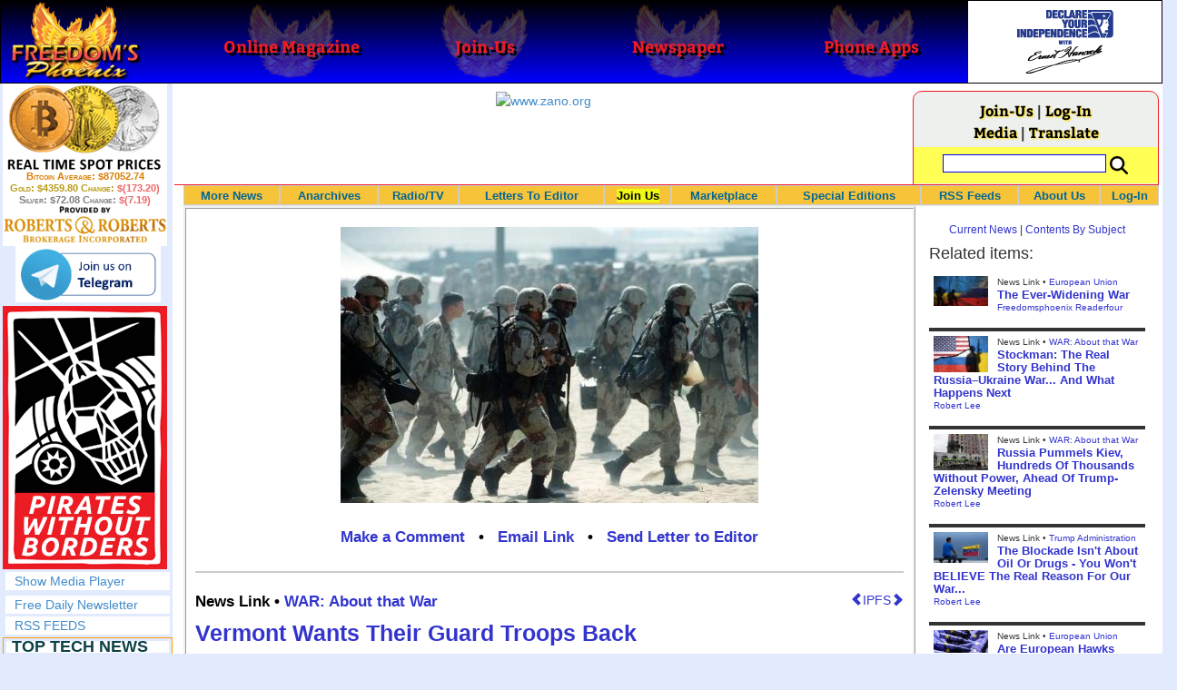

--- FILE ---
content_type: text/plain; charset=utf-8
request_url: https://robotsandrobots.com/api/script/34
body_size: 1790
content:
document.write('<div style=\"width:181px;height:181px;display:block;\" class=\"rrbi-spot-id-34\"><style scoped>.rrbi-spot-id-34 a, .rrbi-spot-id-34 div {width:inherit;border:none !important;} .rrbi-spot-id-34 > a div {padding-top: 98px !important;margin:0;padding:0;width:inherit;text-align:center;position:absolute;} .rrbi-spot-id-34 span, .rrbi-spot-id-34 h3 {display:block;border:none !important; font-weight:600; text-align:center; font-family:Helvetica,Arial,sans-serif;line-height:13px;font-variant:small-caps;margin:0;padding:0;color:#333;} .rrbi-spot-id-34 h3 {font-size:12px;} .rrbi-spot-id-34 span {font-size:10.5px;} .rrbi-spot-id-34 span span{display:inline;color:inherit;} .rrbi-spot-id-34 span.quote-btc, .rrbi-spot-id-34 span.quote-btc span {color:#db7d00;} .rrbi-spot-id-34 span.quote-au, .rrbi-spot-id-34 span.quote-au span {color:#b79b16;} .rrbi-spot-id-34 span.quote-ag, .rrbi-spot-id-34 span.quote-ag span {color:#7f7f7f;} .rrbi-spot-id-34 .change-up{color:#7a7 !important;} .rrbi-spot-id-34 .change-down{color:#e66 !important;}</style><a href=\"//robotsandrobots.com/click/34\" target=\"_blank\" border=\"0\"><div class=\"rrbi-text\" style=\"display:none\"><span class=\"quote-btc\">Bitcoin Average: <span class=\"rrbi-btc\"></span></span> <span class=\"quote-au\">Gold: <span class=\"rrbi-gold-quote\"></span> Change: <span class=\"rrbi-gold-change\"></span></span> <span class=\"quote-ag\">Silver: <span class=\"rrbi-silver-quote\"></span> Change: <span class=\"rrbi-silver-change\"></span></span></div><script>window.jQuery || document.write(\'<script src=\"//ajax.googleapis.com/ajax/libs/jquery/2.1.1/jquery.min.js\"><\\/script>\');</script><script>window.rrbiQuoteUpdateTimer || document.write(\'<script src=\"//robotsandrobots.com/Scripts/rrbi-feed.js\"><\\/script>\');</script><img src=\"//robotsandrobots.com/source/34\" width=\"181\" height=\"181\" /></a></div>');

--- FILE ---
content_type: image/svg+xml
request_url: https://www.freedomsphoenix.com/Content/head/bird.svg
body_size: 920795
content:
<?xml version="1.0" encoding="utf-8"?>
<!-- Generator: Adobe Illustrator 16.0.0, SVG Export Plug-In . SVG Version: 6.00 Build 0)  -->
<!DOCTYPE svg PUBLIC "-//W3C//DTD SVG 1.1//EN" "http://www.w3.org/Graphics/SVG/1.1/DTD/svg11.dtd">
<svg version="1.1" id="Layer_1" xmlns="http://www.w3.org/2000/svg" xmlns:xlink="http://www.w3.org/1999/xlink" x="0px" y="0px"
	 width="100px" height="90px" viewBox="0 0 100 90" enable-background="new 0 0 100 90" xml:space="preserve">
<g>
	
		<radialGradient id="SVGID_1_" cx="40.4531" cy="43.7056" r="42.3885" gradientTransform="matrix(1.0289 0 0 1.0127 7.4512 2.8398)" gradientUnits="userSpaceOnUse">
		<stop  offset="0" style="stop-color:#FFF23A"/>
		<stop  offset="0.1546" style="stop-color:#FDDF36"/>
		<stop  offset="0.5272" style="stop-color:#FAB62C"/>
		<stop  offset="0.7192" style="stop-color:#F9A628"/>
		<stop  offset="0.7856" style="stop-color:#E98C23"/>
		<stop  offset="0.8541" style="stop-color:#DE791F"/>
		<stop  offset="0.9248" style="stop-color:#D76E1D"/>
		<stop  offset="1" style="stop-color:#D56A1C"/>
	</radialGradient>
	<path fill="url(#SVGID_1_)" d="M13.257,4.331c-0.395,0.137-0.713,0.502-0.73,0.914c-0.019,0.41,0.311,0.825,0.729,0.854
		c0.554,0.039,0.943-0.514,1.188-1.005s0.561-1.063,1.113-1.121c-0.18,0.432-0.33,0.875-0.453,1.325
		c-0.041,0.151-0.078,0.318-0.011,0.46c0.134,0.285,0.589,0.252,0.814,0.029c0.226-0.222,0.302-0.546,0.431-0.833
		s0.816-0.991,1.136-0.981c-0.776,1.11-0.86,2.017-1.069,2.817c-0.031,0.12-0.063,0.242-0.047,0.364
		c0.018,0.147,0.103,0.276,0.179,0.404c0.498,0.838,0.709,1.839,0.591,2.803c0.373-0.156,0.831-0.098,1.15,0.149
		c0.319,0.246,0.487,0.67,0.422,1.064c1.24-0.947,2.341-1.81,3.582-2.757c-0.181,0.805-0.896,1.457-0.915,2.281
		c-0.014,0.566,0.308,1.081,0.487,1.619c0.18,0.54,0.157,1.247-0.338,1.536c1.03,0.398,1.129,1.87,2.018,2.521
		c0.234-0.388,0.57-0.714,0.967-0.938c-0.031,0.377-0.063,0.754-0.096,1.131c0.094,0.128,0.307,0.105,0.422-0.002
		s0.159-0.269,0.197-0.421c0.131-0.515,0.26-1.028,0.391-1.542c0.049-0.194,0.107-0.403,0.268-0.524
		c0.166-0.123,0.39-0.121,0.594-0.157c0.668-0.118,1.201-0.752,1.193-1.421c0.881,0.638,0.078,2.273,0.047,3.132
		c-0.048,1.275,0.158,2.188,0.834,3.249c0.578,0.908,0.679-0.052,0.662-0.689c0.322,0.464,0.301,0.98,0.391,1.5
		c0.076,0.438,0.31,0.773,0.487,1.169c0.393,0.876,0.022,1.801,0.442,2.718c0.498,1.087,0.457,1.998,0.459,3.125
		c0.001,0.534,0.101,1.097,0.768,1.029c0.99-0.1,0.482-1.238,0.504-1.912c0.027-0.79,0.447-1.661,0.685-2.406
		c0.167-0.526,0.19-1.057,0.319-1.581c-0.016,0.729,0.419,1.293,0.389,2.078c-0.031,0.773-0.188,1.52-0.225,2.293
		c-0.025,0.521-0.107,1.458,0.054,1.871c0.03,0.079,0.271,0.257,0.335,0.365c0.113,0.187,0.139,0.4,0.211,0.604
		c0.115,0.329,0.234,0.68,0.403,0.983c0.228,0.408,0.174,0.437,0.62,0.271c0.373-0.141,0.837-0.577,0.875-0.967
		c0.188,0.762-0.176,1.453,0.224,2.196c0.19,0.356,0.345,0.675,0.651,0.399c0.141-0.127,0.117-0.438,0.279-0.605
		c0.105-0.109,0.261-0.084,0.391-0.239c-0.027,0.063,0.039,0.087-0.048,0.054c0.013,0.719-0.032,1.12,0.358,1.674
		c0.264,0.373,0.594,1.187,1.023,1.362c-0.045-0.361,0.146-1.049,0.5-1.215c-0.346,0.838,0.457,2.669,1.375,3.021
		c-0.178-0.627,0.053-0.643,0.255-1.183c0.036,0.017,0.062,0.042,0.078,0.078c-0.453,0.483,0.353,1.263,0.683,1.593
		c0.634-0.213,0.379-1.723,0.28-2.198c-0.169-0.808-0.411-1.343-0.335-2.154c0.051,0.426,0.339,1.501,0.939,1.339
		c-0.183-1.036-0.874-2.692,0.11-3.519c-0.204,0.615,0.062,3.15,1.063,1.922c0.332-0.407,0.662-1.014,0.799-1.456
		c0.162-0.522,0.082-1.028,0.714-1.3c-0.003,0.222-0.093,0.451-0.175,0.651c0.105-0.193,0.41-0.285,0.535-0.49
		c0.158-0.257,0.145-0.734,0.152-1.021c0.016-0.566-0.18-1.283-0.035-1.841c0.271-1.053,1.254-1.937,2.056-2.592
		c-0.067,0.58-0.889,1.797-0.558,2.312c-0.049-0.077,0.534,0.269,0.479,0.244c0.156,0.069,0.329,0.155,0.479,0.218
		c0.37-0.271,0.552-0.608,0.827-0.92c0.174-0.195,0.378-0.245,0.505-0.534c-0.067,0.229-0.166,0.46-0.171,0.689
		c1.129-0.243,1.85-1.966,2.022-2.998c0.084-0.496,0.125-2.084,0.746-2.295c-0.279,0.143,0.023,1.563,0.008,1.959
		c0.104-0.037,0.432-1.279,0.84-0.827c0.238,0.264-0.629,0.917,0.027,1.179c0.424,0.168,0.418-0.33,0.57-0.605
		c0.193-0.352,0.502-0.572,0.762-0.898c0.434-0.545,0.359-0.83-0.303-1.084c0.201,0.077,0.445,0.078,0.625,0.162
		c0.113,0.054,0.318,0.286,0.438,0.308c0.373,0.066,0.922-0.391,1.25-0.028c0.25,0.271-0.043,0.724,0.168,1.08
		c0.285,0.48,0.498,0.622,0.506,1.252c0.199-0.203,0.582-0.405,0.717-0.644c0.182-0.317,0.08-0.747,0.148-1.091
		c0.135-0.668,0.178-0.805-0.141-1.439c1.561,1.113,0.383,3.133,0.102,4.556c-0.264,1.328,0.064,2.582-0.432,3.77
		c-0.219,0.523-0.537,1.059-0.838,1.563c-0.189,0.314-0.707,1.311,0.061,0.842c0.486-0.296,1.145-1.314,1.055-1.802
		c-0.049,0.585,0.109,1.206-0.254,1.716c-0.211,0.296-0.418,0.364-0.582,0.673c-0.162,0.31-0.197,0.787-0.311,1.128
		c-0.188,0.563-0.281,1.254-0.531,1.778c-0.229,0.484-0.656,0.428-0.832,0.956c-0.189,0.57-0.41,1.739,0.217,2.047
		c-0.35-0.654-0.088-1.778,0.586-1.905c0.479-0.091,0.51,0.074,0.947-0.313c0.266-0.235,0.59-0.474,0.693-0.826
		c-0.008,0.456-0.127,0.925-0.42,1.274c-0.197,0.235-1.021,0.729-0.582,1.073c0.346-0.297,0.561-0.62,0.949-0.886
		c0.287-0.193,0.496-0.353,0.664-0.669c0.291-0.55,0.414-1.387,0.383-2.001c0.621,1.646,0.137,3.104-1.205,4.137
		c0.361-0.03,0.563,0.307,0.779,0.545c0.303-0.849,1.234-0.92,1.654-1.526c0.227-0.327,0.338-0.915,0.441-1.298
		c0,0.16,0.021,1.086,0.246,1.115c0.211,0.026,0.408-0.914,0.627-1.061c0.199-0.131,0.518-0.051,0.707-0.223
		c0.309-0.278,0.332-0.811,0.098-1.137c0.355,0.044,0.775,0.582,0.705,0.916c0.051-0.584,1.424-1.397,0.52-2.078
		c0.547-0.048,1.242,0.238,1.686,0.492c0.422-0.543,0.566-1.276,1.014-1.833c0.447-0.553,0.611-0.761,0.609-1.442
		c-0.002-0.644,0.127-1.232,0.223-1.856c0.088-0.564-0.057-1.136-0.002-1.666c0.061-0.563,0.434-1.051,0.107-1.646
		c0.48,0.358,0.609,0.999,0.674,1.554c0.066,0.561,0.258,1.016,0.346,1.561c0.096,0.614-0.695,2.637,0.139,2.886
		c0.711,0.213,0.91-0.434,0.9-0.921c-0.012-0.804-0.053-1.639,0.332-2.373c0.311-0.592,0.73-0.966,0.945-1.634
		c0.176-0.546,0.145-1.194,0.455-1.682c0.125-0.196,0.311-0.274,0.432-0.502c0.129-0.247,0.18-0.503,0.275-0.75
		c0.184-0.477,0.34-0.877,0.447-1.369c0.092,0.386,0.254,0.753,0.443,1.025c0.496-0.438,1.135-1.497,1.166-2.24
		c0.02-0.531-0.258-1.107-0.059-1.641c0.193-0.511,0.383-0.636,0.377-1.198c-0.004-0.537,0.105-1.065,0.133-1.636
		c0.594,0.237,0.084,1.189,0.498,1.461c0.166,0.109,0.602-0.072,0.881,0.086c0.23,0.13,0.381,0.333,0.459,0.568
		c0.166,0.513-0.004,1.03,0.207,1.551c0.146,0.36,0.369,0.882,0.611,1.144c0.197-0.227,0.502-0.546,0.33-0.864
		c0.004,0.025,0.426,0.557,0.486,0.587c0.332,0.16,0.379,0.172,0.695-0.099c0.27-0.23,0.217-0.529,0.375-0.75
		c0.287-0.4,0.896-0.551,1.242-0.924c0.469-0.505,0.41-0.887,0.449-1.535c0.037-0.619,0.221-1.152,0.334-1.75
		c0.172-0.914-0.496-1.409-0.795-2.213c-0.336-0.905,0.318-1.146,0.377-1.908c0,1.152,0.518,2.401,1.449,3.115
		c0.584,0.449,0.84,0.525,1.119,1.191c0.129,0.313,0.191,0.542,0.539,0.664c0.004-0.443,0.162-0.702,0.168-1.12
		c0.008-0.564-0.104-0.664,0.168-1.213c0.035,0.432,0.252,1.376,0.887,0.997c0.51-0.306,0.318-0.878,0.389-1.286
		c0.104-0.617,0.639-1.104,0.832-1.693c0.191-0.573,0.223-1.258,0.049-1.83c-0.088-0.288-0.391-0.79-0.33-1.092
		c0.068-0.325,0.42-0.401,0.457-0.79c0.613,0.464-0.021,1.527,0.355,2.097c0.174,0.263,0.744,0.686,1.012,0.851
		c0.045-0.546,0.188-1.011,0.1-1.497c-0.076-0.416-0.209-0.696-0.037-1.113c0.23,0.603,0.545,1.414,0.992,1.892
		c0,0,0.287,0.555,0.818,0.696c-0.178-0.494-0.09-1.478-0.088-1.999c0.117,0.549,0.762,1.89,0.844,2.392
		c0.031-0.687,0.869-0.508,0.936-1.248c0.059-0.669-0.328-0.99-0.648-1.476c0.871,0.239,2.107,2.193,1.865,3.063
		c0.367-0.897,0.779-1.283,0.521-2.3c0.756,0.65,0.479,3.057,0.314,3.939c-0.178,0.961-0.256,1.249,0.318,1.978
		c0.063,0.078,0.059,0.276,0.119,0.37c0.102,0.155,0.25,0.158,0.338,0.383c0.061,0.156-0.053,0.374,0.01,0.535
		c0.047,0.123,0.27,0.207,0.334,0.333c0.266,0.516,0.633,3.556-0.285,3.677c-0.064,0.565,0.184,0.896,0.768,0.978
		c0.842,0.116,0.607-0.607,1.117-0.944c0.053,0.082,0.18,0.132,0.223,0.184c0.219-0.355,0.068-0.942-0.066-1.305
		c0.799,0.793,0.619,2.466,0.619,3.464c-0.002,1.031-0.121,1.927-0.449,2.903c-0.096,0.285-0.166,0.521-0.314,0.788
		c-0.148,0.265-0.625,0.624-0.684,0.862c-0.037,0.156,0.074,0.576,0.258,0.627c0.275,0.078,0.334-0.35,0.424-0.568
		c0.293,0.793-0.135,1.318-0.174,2.055c0.287-0.062,0.586-0.172,0.613-0.521c-0.395,1.321-0.619,2.396-1.117,3.701
		c-0.24,0.629-0.406,1.392-0.832,2.023c-0.279,0.417-0.93,0.379-1.055,0.914c-0.207,0.892,0.598,1.145,1.295,1.282
		c0.379,0.075,0.506,0.196,0.863-0.017c0.311-0.182,0.691-0.762,0.553-1.078c0.303,0.827,0.801,0.143,1.094-0.307
		c0.34-0.52,0.26-0.86,0.426-1.436c-0.055,0.029-0.115,0.042-0.18,0.038c0.621,1.959-0.344,5.25-1.789,6.868
		c-0.342,0.382-1.123,0.735-1.201,1.263c0.326-0.054,1.16-0.467,1.412-0.7c-0.004,1.223-1.932,1.129-1.977,2.291
		c-0.033,0.895,0.672-0.177,0.924-0.403c0.375-0.338,0.768-0.569,1.121-0.906c0.121,0.845-0.771,2.215-1.377,2.786
		c-0.768,0.724-1.277,1.228-1.805,2.181c-0.264,0.477-0.559,0.826-0.912,1.238c-0.309,0.361-0.572,0.775-0.955,1.066
		c-0.199,0.152-0.359,0.197-0.547,0.33c-0.459,0.33-1.098,0.637-1.43,1.092c0.348-0.207,0.813-0.127,1.086-0.336
		c-0.301,0.209-1.061,0.793-1.168,1.199c-0.225,0.855,0.775,0.029,1.098-0.137c0.586-0.303,1.99-0.51,1.971-1.434
		c-0.008,1.77-0.822,3.627-1.969,4.99c-0.635,0.756-1.52,1.35-2.361,1.85c-0.313,0.186-0.725,0.34-0.945,0.621
		c0.375,0.047,0.662-0.275,1.01-0.373c0.301-0.082,0.551-0.004,0.83-0.205c-0.301,1.205-2.283,0.836-2.531,1.943
		c0.299-0.01,0.637,0.148,0.865-0.09c-0.461,0.588-1.361,0.762-1.5,1.557c0.305-0.146,0.6-0.256,0.885-0.42
		c-0.584,0.527-0.602,1.291-1.164,1.846c-0.549,0.539-1.066,1.189-1.707,1.65c-1.902,1.371-4.049,2.35-6.352,2.783
		c-0.705,0.133-2.432,0.324-2.881,0.932c0.355,0.252,1.656,0.604,1.9,0.012c-0.107,1.033-0.691,0.686-1.381,0.982
		c-1.035,0.445,0.559,0.777,0.986,0.752c0.395-0.023,0.887-0.234,1.277-0.164c0.219,0.039,0.352,0.277,0.607,0.277
		c0.584,0.002,1.617-1.061,1.779-1.578c0.348,0.943-0.162,1.502-0.945,2.055c-0.412,0.291-1.195,1.092-1.748,0.99
		c-0.381-0.07-0.1-0.369-0.541-0.221c-0.227,0.074-0.385,0.598-0.631,0.717c-0.434,0.209-1.299,0.303-1.783,0.381
		c0.799,0.041,0.766,0.896,1.469,1.082c0.367,0.098,2.438-0.199,2.402-0.744c0.086,1.111-1.695,2.049-2.391,2.721
		c-0.521,0.504-0.951,0.842-1.658,1.051c-0.287,0.084-0.611,0.207-0.895,0.178c-0.219-0.021-0.281-0.211-0.537-0.189
		c0.223-0.002,0.383,0.109,0.426,0.318c-0.195,0.035-0.211,0.111-0.367,0.178c0.475-0.025,1.057,0.463,1.381,0.342
		c-0.102,0.305-0.197,0.721-0.561,0.754c0.469,0.713,2.463-0.594,2.549-1.264c-0.092,0.02-0.074,0.145-0.057,0.055
		c-0.016-0.045,0.082,0.021,0.066-0.021c-0.023,0.914-0.246,1.406-1.064,1.781c-0.912,0.416-1.844,0.713-2.836,1.006
		c-0.795,0.232-1.588,0.354-2.354,0.596c-0.656,0.203-1.178,0.061-1.818,0.025c0.555,0.148,1.072,0.465,1.67,0.502
		c-0.771,0.316-1.529,0.336-2.322,0.467c-0.576,0.094-1.029,0.418-1.545,0.607c0.012,0.65,1.268,0.746,1.758,0.83
		c0.631,0.105,1.412,0.363,2.057,0.262c0.084-0.123,0.125-0.115,0.225-0.207c0.102,0.754-3.094,0.928-3.713,0.816
		c-0.334-0.061-1.182-0.055-1.48-0.215c-0.686-0.373-1.449-0.643-2.234-0.338c-0.166,0.264-1.553,0.008-2.053,0.055
		c0.367,0.076,0.578,0.58,0.941,0.66c-0.422-0.016-0.725-0.066-1.15-0.113c-0.135-0.014-0.238-0.119-0.377-0.131
		c-0.521-0.051-1.092,0-1.623,0.025c-1.387,0.064-2.688,0.49-4.094,0.494c-1.236,0.002-2.315,0.129-3.534,0.33
		c-0.934,0.156-1.699,0.045-3.408,0.117c-1.411,0.059-2.108-0.254-3.128-0.723c-0.663-0.303-2.009-0.998-2.715-0.93
		c-0.108,0.072,0.036-0.006,0.052,0.002c-0.402,0.039-0.834-0.254-1.221-0.273c-0.467-0.023-0.707,0.01-1.152-0.123
		c-0.82-0.242-1.576-0.258-2.328-0.654c-1.169-0.617-2.28-0.426-3.57-0.424c-1.066,0-2.049-0.121-3.076-0.328
		c-0.582-0.119-1.325-0.109-1.926-0.109c-1-0.002-0.866-0.064-1.541-0.689c0.524,0.48,1.621,0.041,2.165-0.145
		c0.548-0.189,1.078-0.242,1.649-0.264c-0.557-0.555-0.744-0.65-1.474-0.654c-0.397-0.002-0.61-0.072-0.896-0.338
		c0.097-0.002,0.48-0.076,0.447-0.258c-0.036-0.193-0.417-0.094-0.569-0.135c-0.293-0.082-0.678-0.221-0.863-0.455
		c0.263-0.16,0.598-0.188,0.816-0.34c-0.979,0.098-2.086-0.711-2.97-1.041c-0.565-0.213-0.987-0.363-1.608-0.428
		c-0.759-0.078-1.065-0.367-1.637-0.813c-0.447-0.346-1.072-0.826-1.16-1.416c0.83,0.6,1.718,2.104,2.752,0.922
		c-0.408-0.162-0.829-0.217-1.13-0.563c0.504,0.205,1.067,0.293,1.364-0.238c0.163-0.291,0.154-0.57,0.337-0.684
		c-0.437,0.018-0.851-0.26-1.222-0.467c-0.451-0.25-0.994-0.393-1.443-0.652c-0.982-0.57-1.205-1.4-1.855-2.238
		c-0.408-0.527-0.838-0.76-0.742-1.5c0.673,0.33,0.803,1.139,1.654,1.311c0.547,0.109,1.43,0.18,1.991,0.098
		c0.118-0.381-0.3-0.365-0.32-0.693c0.241,0.053,0.653,0.42,0.884,0.377c0.398-0.074,0.228-0.33,0.055-0.494
		c-0.403-0.385-1.304-0.475-1.803-0.797c-0.885-0.57-1.959-0.867-2.629-1.803c-0.246-0.344-1.221-1.711-0.451-1.988
		c-0.324,0.521,0.378,1.357,0.836,1.682c0.461,0.326,1.025,0.375,1.578,0.393c0.619,0.021,1.207,0.018,1.781,0.105
		c0.247,0.037,0.607,0.17,0.787-0.063c0.213-0.273-0.019-0.51-0.266-0.633c-0.661-0.326-1.441-0.094-1.725-1.031
		c0.535,0.898,1.885-0.084,2.557-0.18c-0.292-0.203-0.963-0.359-1.326-0.492c-0.566-0.207-1.034-0.285-1.629-0.328
		c-0.928-0.066-2.033-0.588-2.818-1.082c-1.006-0.633-1.736-1.426-2.535-2.264c-0.298-0.311-0.615-0.646-0.958-0.9
		c-0.347-0.258-0.874-0.428-1.107-0.723c-0.604-0.768-1.149-1.926-1.481-2.793c0.236,0.068,0.676,0.783,0.87,0.721
		c0.505-0.162-0.418-0.711-0.524-0.805c-0.456-0.398-1.164-0.76-1.176-1.381c0.328,0.234,0.964,0.695,1.366,0.762
		c0.86,0.145,0.14-0.432-0.221-0.654c-0.392-0.24-0.624-0.518-1.028-0.705c-0.348-0.164-0.684-0.221-0.676-0.672
		c0.558,0.303,0.939,0.367,1.588,0.328c-0.392-0.467-1.172-0.678-1.605-1.203C8.3,51.541,7.96,51.006,7.429,50.516
		C6.519,49.674,5.898,48.205,5.904,47c0.003-0.713-0.325-1.265-0.303-1.976c0.38,0.796,0.629,1.542,1.382,2.044
		c0.413,0.275,0.854,0.324,1.269,0.512c0.104-0.684-0.889-1.053-0.607-1.738c0.604,0.91,1.564,1.603,2.727,1.517
		c-0.803-0.264-1.455-0.748-2.066-1.311c-0.604-0.553-1.299-0.999-1.816-1.625c-0.563-0.682-1.176-1.544-1.54-2.362
		c-0.315-0.708-0.466-1.479-0.751-2.185c-0.401-0.989-1.352-1.525-1.311-2.67c0.711,0.185,0.859,1.14,1.59,1.356
		c0.424-0.901-0.628-0.879-1.109-1.351c-0.449-0.441-0.613-1.021-0.602-1.631c0.242,0.249,0.898,1.424,1.391,1.241
		c0.566-0.209-0.139-0.649-0.316-0.807c-0.44-0.389-0.41-0.593-0.639-1.08c-0.283-0.603-0.467-1.16-0.82-1.723
		c-0.482-0.767-0.791-1.647-0.688-2.52c0.082-0.701,0.19-2.014,0.569-2.63c0.059,0.988,0.15,1.781,0.786,2.561
		c0.153-0.397-0.196-0.775,0.042-1.118c0.264,0.805,0.923,2.445,2.075,2.282c0.491-0.069,0.935-0.544,0.88-1.034
		c-0.054-0.489-0.58-0.778-0.851-1.202c-0.767-1.196-1.036-2.568-1.272-3.946c-0.193-1.131-0.874-1.958-0.322-3.095
		c0.096,0.626,0.623,0.924,0.722,1.471c0.162-0.801,0.159-1.054-0.222-1.692c-0.332-0.555-0.164-0.78-0.162-1.366
		C4.355,21.678,4.753,22.21,5.036,23c0.113-0.022,0.269,0.003,0.378-0.05c-0.065,0.039-0.133,0.073-0.203,0.104
		c0.015-0.726-0.295-1.678-0.499-2.375c-0.251-0.851-0.342-1.605-0.386-2.476c-0.067-1.305-0.066-2.469,0.322-3.732
		c0.128-0.415,0.234-1.005,0.563-1.339c0.237,0.628,0.013,1.368,0.226,1.974c0.102,0.289,0.603,1.014,0.967,0.872
		C6.875,15.796,7,14.132,6.945,13.765c-0.09-0.604-0.516-0.918-0.682-1.485c-0.174-0.589-0.176-1.366,0.001-1.938
		c0.064,0.271,0.003,0.824,0.36,0.86c0.281,0.028,0.408-0.256,0.365-0.492c-0.103,0.009,0.039-1.342,0.039-1.342
		c0.734-0.626,0.236-1.14,0.234-1.636C7.259,7.164,7.417,6.884,7.83,6.452c0.306-0.317,0.777-0.681,0.766-1.138
		C8.592,6.007,8.371,6.243,8.15,6.833C8.031,7.152,7.904,7.701,8.164,7.957c0.143-0.16,0.323-0.354,0.533-0.452
		C8.714,7.763,8.7,8.041,8.713,8.305c0.761-0.282,1.364-1.251,1.77-1.91c0.29-0.471,0.509-1.244,1.154-1.32
		c0.183-0.519,1.157-1.293,1.618-0.646"/>
	<g>
		<radialGradient id="SVGID_2_" cx="47.8921" cy="76.0596" r="45.638" gradientUnits="userSpaceOnUse">
			<stop  offset="0" style="stop-color:#FFE47A"/>
			<stop  offset="0.6749" style="stop-color:#FFF588"/>
			<stop  offset="1" style="stop-color:#FFF588"/>
		</radialGradient>
		<path fill="url(#SVGID_2_)" d="M39.904,80.553c1.29,0.09,0.934,0.014,2.168,0.643c0.092,0.047,1.465,1.016,1.537,1.051
			c0.823,0.408,1.563-0.059,2.023-0.08c0.795-0.035,1.613,0.889,2.104,0.891c0.561,0,0.744-0.92,1.051-1.053
			c1.076-0.461,1.895-0.143,3.571-0.146c0.422-0.002,0.945-0.098,1.553-0.209c0.703-0.131,1.504-0.279,2.402-0.322
			c0.094-0.006,0.189-0.012,0.285-0.018c0.105-0.006,0.217-0.012,0.334-0.018c0.43-0.229,0.904-0.377,1.406-0.43
			c0.543-0.057,1.041-0.016,1.521,0.023c0.541-0.168,1.092-0.252,1.65-0.252c0.006,0,0.012,0,0.018,0
			c0.365-0.35,0.793-0.631,1.271-0.824c0.039-0.018,0.131-0.066,0.201-0.102c0.047-0.025,0.098-0.053,0.152-0.08
			c0.779-1.172,2.092-1.891,3.523-1.807c0.154,0.008,0.297,0.021,0.426,0.033c0,0,0.002,0,0.002-0.002
			c0.041-1.383,0.705-2.617,1.723-3.373c-0.049-0.232-0.082-0.471-0.094-0.715c-0.053-0.986,0.217-1.916,0.713-2.674
			c-0.045-0.283-0.064-0.576-0.055-0.871c-0.057-0.191-0.1-0.389-0.131-0.59c-0.17-1.125,0.092-2.277,0.725-3.199
			c1.355-1.973,3.623-2.377,5.123-2.645c0.111-0.02,0.211-0.037,0.291-0.053c1.67-0.34,3.283-1.107,4.795-2.279
			c0.084-0.064,0.23-0.223,0.381-0.393c0.008-0.074,0.02-0.148,0.031-0.225c0.129-0.797,0.703-1.105,1.027-1.645
			c0.168-0.697,0.641-0.898,0.971-1.375c0.143-0.443,0.854-0.914,1.133-1.295c0.602-0.822,2.359-1.83,2.832-2.104
			c-0.393-0.84-0.354-1.846-0.102-3.057c-0.014-0.891,1.93-1.758,2.447-2.525c0.689-1.023-1.461-0.422-0.891-0.809
			c0.082-0.057,1.512-1.355,1.551-1.385c0.148-0.115,0.285-0.207,0.404-0.283c0.012-0.018,0.023-0.035,0.037-0.051
			c0.098-0.135,1.83-0.773,1.971-0.952c0.27-0.338-1.215-0.029-1.145-0.166c0.229-0.448,0.459-0.841,0.695-1.195
			c-0.033-0.285-0.047-0.586-0.035-0.903c0.035-0.98,2.555-3.07,2.912-3.722c-2.184,1.456-1.83-0.109-1.496-0.622
			c-0.426-0.339-1.314-1.4-1.658-1.967c-0.719-1.177-0.066-2.292,0.242-3.721c0.254-1.178,0.93-3.391,1.861-4.126
			c0.008-0.029-2.355,1.968-2.346,1.941c0.07-0.235,1.582-1.958,1.682-2.24c0.131-0.365,0.238-0.718,0.34-1.076
			c-0.051-0.261-0.08-0.527-0.086-0.797c-0.502-1.068,0.732-1.683,0.975-2.763c0.199-0.874-1.479-2.057-1.131-2.508
			c-1.588-1.013-1.361-2.452-1.133-4.611c0.063-0.6-0.676-2.496-0.404-2.994c-0.119-0.209-1.541,1.17-1.635,0.91
			c-0.066-0.188,1.027-2.755,0.986-2.932c-0.084-0.17-1.299,2.048-1.354,1.896c-0.426-0.737-0.65-1.43-0.75-2.089
			c-0.059-0.001-0.045-0.001-0.104-0.002c-0.328,1.565-1.176,2.518-1.967,3.083c-0.293,0.565-0.707,1.061-1.219,1.441
			c-0.6,0.445-1.289,0.702-1.998,0.763c-0.207,0.416-0.482,0.847-0.852,1.273c-0.334,0.387-0.678,0.676-0.977,0.894
			c-0.225,0.41-0.541,0.859-0.992,1.274c-0.924,0.851-0.535,2.631-1.59,2.631c-0.004,0-0.639-0.412-1.473-0.632
			c-0.355-0.094-0.545,0.428-0.664,0.079c-0.115-0.34-0.238-0.626-0.385-0.624c-0.264,0.005-0.527-0.019-0.785-0.068
			c-0.295,0.412-0.604,0.77-0.902,1.055c-0.172,0.161-0.354,0.306-0.543,0.433c-0.049,0.078-0.098,0.15-0.145,0.219
			c-0.049,0.29-0.117,0.637-0.23,1.02c-0.314,1.047-0.789,1.784-1.074,2.225c-0.01,0.017-0.021,0.034-0.033,0.052
			c-0.004,0.162,0,0.384,0.004,0.561l0.002,0.164c0.025,1.814-0.676,3.427-1.924,4.425c-0.703,0.561-1.523,0.885-2.383,0.958
			c-0.154,0.302-0.344,0.629-0.582,0.956c-0.541,0.747-1.273,1.257-2.074,1.503c-0.518,0.818-1.287,1.423-2.172,1.711
			c-0.629,0.901-1.371,1.37-2.051,1.605c-0.125,0.096-0.244,0.18-0.352,0.253l0,0c0.131-0.211-2.775,0.115-3.082,0.18
			c-0.959,0.2-1.387,1.577-2.209,1.096c-0.006-0.005-0.016-0.006-0.023-0.004c-0.867,0.19-1.791,0.078-2.623-0.362
			c-2.364-1.253-1.881-3.594-0.887-6.828c0.271-0.888,1.582-2.082,1.979-2.527C53.854,29.489,54,25.713,54.795,24
			c-0.553,0.549-3.654,3.403-4.374,3.692c-0.115,0.107-0.239,0.215-0.375,0.322c-0.337,0.266-0.705,0.47-1.092,0.611
			c-0.106,0.354-0.255,0.723-0.463,1.087c-0.334,0.587-0.728,0.993-1.034,1.259c-0.31,0.721-0.722,1.446-1.165,2.032
			c-0.191,0.252-0.391,0.477-0.597,0.676c-0.052,0.136-1.497-0.161-1.562-0.031c0.051,3.824-0.225,4.965-1.101,4.902
			c-0.745-0.053-1.63-0.544-2.504-0.665c-0.136-0.019-0.567-0.467-0.696-0.511c-0.279-0.096-1.271-0.215-2.145-0.735
			c-0.758-0.451-0.758-0.451-1.873-0.841c-0.85-0.59-1.371-0.807-1.726-1.429c-0.94-0.468-1.523-1.218-1.868-1.786
			c-0.84-0.421-1.512-1.131-2.004-2.121l-0.037-0.074c-0.063-0.12-0.119-0.239-0.173-0.356c-0.821-0.165-2.222-1.636-2.222-2.506
			c0,0-1.139-1.776-1.58-2.809v-0.273c0.001-0.952-0.016-1.157-0.107-1.375c-0.555-1.305-1.703-1.13-1.717-1.838
			c-0.414-0.356,1.863-2.792,1.516-3.38c-0.083-0.14-1.191,1.51-2.055,1.402c-0.181,0.006-1.605,0-0.27-1.222
			c0.322-0.294-0.854-0.155-1.248-0.33c-0.654-0.101-1.284-0.373-1.827-0.802c-1.137-0.896-1.706-2.048-2.048-2.752
			C17.759,13.6,17.249,12.827,17,11.946c-0.36-0.101-0.711-0.255-1.042-0.464c-0.45-0.285-0.835-0.652-1.142-1.077
			c-0.281-0.131-0.552-0.298-0.805-0.498c-1.115-0.888-1.717-2.32-1.6-3.787c-0.066-0.002-0.126-0.006-0.178-0.009
			c-0.055-0.005-0.111-0.01-0.167-0.017c-0.491,0.635-0.348,2.461-1.14,2.939c-0.049,0.276-0.889-0.638-0.981-0.376
			c0.081,0.273,0.149,0.575,0.194,0.906c0.008,0.05-0.832,5.941-2.692,3.03c0.243-1.7,0.294,3.842,0.318,3.93l0.059,0.213
			c0.124,0.445,0.268,0.967,0.384,1.535c0.695,2.492,1.504,4.434-1.947,0.119c-1.321-3.047-0.755,5.043,0,6.688
			c0.441,0.489,1.655,1.186,1.834,2.912c0.199,1.936-1.699,5.718-3.721,5.637c0.373,0.804,2.143,2.094,2.103,2.75
			c0.29,0.964,0.558,2.213,0.243,3.236c0.01,0.036,0.845-1.173,0.855-1.138c0.09,0.321,0.176,0.624,0.25,0.805
			c0.128,0.309-1.124,2.487-0.588,3.187c0.08,0.104,0.371,0.358,0.584,0.545c0.264,0.229,0.561,0.488,0.873,0.797
			c0.406,0.403,0.572,0.481,0.613,0.497c1.824,0.646,4.247,0.953,4.306,2.989c0.063,2.189-1.661,1.762-3.092,1.865
			c-0.38,0.027-1.961-0.41-1.618-0.244c1.081,0.529,2.662,2.799,2.75,2.914c0.426,0.545,1.771-0.133,1.901,0.535
			c0.778,1.127-0.393,2.979-0.468,3.805c0.064,0.285,0.098,0.563,0.107,0.826c0.599,0.482,1.076,1.021,1.426,1.416l0.189,0.213
			c0.621,0.701,1.111,1.256,1.641,1.613c0.467,0.318,0.876,0.482,1.017,0.52c0.73,0.059,2.894-0.533,3.975-0.105
			c0.06,0.021,0.13,0.045,0.204,0.068c0.564,0.186,1.338,0.441,2.063,0.982c1.352,1.01,1.986,2.791,1.602,4.496
			c-0.084,0.377-0.215,0.732-0.386,1.063c-0.026,0.459-0.118,0.914-0.272,1.346c0.338,0.924,0.386,1.93,0.111,2.902
			c-0.016,0.055-0.031,0.107-0.049,0.16c0.385,0.451,0.684,0.992,0.861,1.602c0.146,0.502,0.203,1.014,0.176,1.516
			c0.078,0.041,0.155,0.082,0.223,0.115c1.388,0.057,2.651,0.871,3.34,2.145c0.752,0.35,1.355,0.869,1.941,1.5
			c0.114,0.123,0.221,0.252,0.318,0.387c0.061-0.002,0.121-0.004,0.183-0.006c1.251-0.041,2.96-0.098,4.841,0.953
			c0.092,0.027,0.294,0.072,0.445,0.105c0.289,0.063,0.639,0.139,1.032,0.256c0.122,0.002,0.251,0.006,0.399,0.014
			C39.068,80.291,39.564,80.436,39.904,80.553z"/>
		<g>
			<g>
				<g>
					<path opacity="0.173" fill="#F2B81A" d="M40.694,83.062c1.257,0.075,2.081,0.876,2.971,1.579
						c0.614,0.486,1.218,0.381,1.956,0.229c2.613-0.537,1.138,0.741,2.65,0.774c0.494,0.011,0.898-0.682,1.117-0.978
						c0.242-0.325,4.216-0.45,5.446-0.656c0.995-0.167,1.976-0.299,2.984-0.319c-0.239,0.004,4.333-0.408,4.753-0.684
						c0.937-0.613,4.368-2.901,4.842-2.888c0.131,0.004,0.907,0.099,0.953-0.106c0.311-1.419,1.346-2.626,1.959-3.874
						c0.714-1.453,0.577-3.18,0.352-4.71c-0.082-0.218-0.163-0.435-0.247-0.653c1.133-2.99,2.9-4.623,5.303-4.901
						c1.12-0.213,2.205-0.609,3.271-1.011c0.94-0.354,1.912-0.829,2.594-1.556c0.72-0.767,0.858-1.796,1.522-2.624
						c0.316-0.395,0.784-1.031,1.076-1.488c0.763-1.194,2.725-2.438,3.711-2.952c0.04-0.021,0.294-0.126,0.261-0.236
						c-1.377-4.497,0.225-3.864,1.634-5.117c0.727-0.647,0.709-0.364,0.666-1.153c0.005-0.047-0.015-0.073-0.062-0.081
						c-0.472-0.218-0.969-0.309-1.489-0.271c-0.48,0.173-0.495,0.173-0.047,0.001c0.659-0.261,1.215-0.777,1.877-1.059
						c0.752-0.321,1.608-0.67,2.404-1.046c-0.045,0.021,0.348-0.145,0.262-0.216c-0.601-0.501-0.278-0.327-1.286-0.407
						c-1.187-0.094-0.591-0.205-0.18-1.33c0.736-2.01,2.117-2.907,3.499-4.341c0.034-0.036,0.418-0.487,0.094-0.365
						c-0.932,0.808-1.593,0.659-1.987-0.448c0.029-0.047,0.137-0.222,0.066-0.275c-0.453-0.413-0.905-0.824-1.356-1.236
						c-0.032-0.032-0.231-0.055-0.206-0.025c0.472,0.49,0.854,1.041,1.145,1.655c-0.083,0.157-0.142,0.32-0.17,0.492
						c-0.049,0.493-0.002,0.483,0.365,0.818c0.233,0.079,0.479,0.08,0.733,0.004c0.001,0.099,0.003,0.197,0.004,0.293
						c-0.638,0.517-1.23,1.08-1.778,1.691c-0.472,0.487-1.273,2.802-1.333,2.907c-0.039,0.066-0.063,0.263,0.023,0.304
						c0.674,0.313,1.97,0.373,0.601,0.763c-0.316,0.09-0.433,0.14-0.675,0.33c-0.735,0.574-2,0.714-2.658,1.482
						c-0.073,0.085-0.063,0.226,0.05,0.253c1.743,0.445-0.03,2.016-0.613,2.54c-1.164,1.045-0.847,3.026-0.722,4.375
						c0.085-0.079,0.173-0.158,0.26-0.236c-1.509,0.844-2.965,1.858-3.951,3.307c-0.573,0.841-1.253,1.706-1.877,2.509
						c-0.161,0.263-0.291,0.543-0.392,0.836c-1.459,3.201-3.829,1.997-5.962,2.448c-0.916,0.194-2.224,0.354-2.946,1.034
						c-1.551,1.455-1.244,1.028-2.092,2.972c-0.039,0.594-0.063,1.188-0.074,1.781c0.203,1.197-0.238,1.468-0.431,2.974
						c0.041,1.212-0.345,2.283-1.157,3.212c-0.677,0.643-1.021,1.813-1.341,2.639c0.422-0.02,0.846-0.038,1.268-0.057
						c-0.835-0.288-1.777-0.076-2.624,0.121c-0.553,0.129-1.15,0.38-1.548,0.766c-1.111,1.08-1.44,1.088-2.789,1.876
						c0.412,0.087,0.826,0.174,1.239,0.261c0-0.008,0.001-0.017,0.002-0.024c0.024-0.188-1.016-0.268-1.143-0.248
						c-1.052,0.228-2.115,0.318-3.189,0.272c-0.573,0.142-1.147,0.274-1.725,0.4c-1.987,0.173-3.762,0.588-5.781,0.467
						c-1.289-0.078-3.013,1.291-4.105,0.667c-0.384-0.221-0.845-0.443-1.296-0.404c-1.06,0.092-1.745-0.018-2.645-0.57
						c-1.009-0.619-1.738-0.968-2.922-1.027C39.738,82.515,40.456,83.046,40.694,83.062z"/>
					<path opacity="0.173" fill="#F2B81A" d="M91.937,35.299c0.563-1.72,1.357-3.338,2.382-4.857
						c0.042-0.043,0.381-0.58,0.092-0.428c-1.349,0.703-2.53,1.675-3.979,2.18c0.086,0.161,0.172,0.32,0.257,0.48
						c0.832-0.747,3.402-2.242,3.224-3.8c-0.242-0.948-0.028-1.834,0.636-2.659c0.225-0.284,0.633-0.695,0.534-1.025
						c-0.293-0.975-1.578-1.531-1.564-2.502c0-0.051-0.202-0.094-0.202-0.081c-0.017,0.658,0.48,1.119,0.846,1.643
						c0.771,1.102-0.118,2.158-0.69,3.134c-0.166,0.282-0.046,0.678-0.033,0.958c0.086,1.992-1.552,3.009-3.006,3.854
						c-0.151,0.087,0.124,0.572,0.257,0.48c1.141-0.776,2.293-1.599,3.557-2.162c0.028-0.143,0.059-0.285,0.09-0.428
						c-1.441,1.492-1.915,3.225-2.602,5.138C91.725,35.245,91.93,35.319,91.937,35.299z"/>
					<path opacity="0.173" fill="#F2B81A" d="M89.754,15.881c0.103-0.007,1.356-2.21,1.563-2.585
						c0.039-0.069,0.164-0.429-0.066-0.31c-1.068,0.552-1.649,1.705-2.753,2.221c0.143,0.126,0.285,0.253,0.428,0.379
						c-0.15-0.818-0.302-1.637-0.452-2.456c-0.006-0.062-0.019-0.256-0.109-0.267c-0.059-0.008-0.116-0.015-0.175-0.023
						c-0.053-0.007-0.097,0.026-0.119,0.071c-0.713,1.437-1.301,2.228-2.563,3.2c-0.546,0.926-1.341,1.582-2.385,1.971
						c-0.392-0.04-0.751,0.023-1.078,0.189c-0.913,1.297-1.979,2.454-3.063,3.607c-0.609,0.648-0.536,2.529-1.534,2.699
						c0.292,0.103,0.586,0.206,0.878,0.309c-0.747-0.609-1.382-1.489-2.422-1.215c0.121,0.121,0.244,0.241,0.366,0.361
						c-0.405-0.807-0.018-0.59-0.298-1.045c-0.023-0.038-0.217,0.044-0.21,0.057c0.129,0.241,0.15,0.472,0.065,0.693
						c-0.04,0.123,0.287,0.491,0.42,0.397c0.794-0.191,1.179-0.032,1.156,0.48c-0.034,0.195,0.797,0.483,0.949,0.429
						c0.786-0.277,0.786-0.515,0.947-1.369c0.26-1.383,1.507-2.626,2.489-3.549c1.199-1.124,2.502-1.596,3.642-2.676
						c0.318-0.668,0.792-1.204,1.419-1.607c0.281-0.385,0.561-0.768,0.84-1.151c0.613-1.009,0.875-0.803,0.785,0.62
						c0.017,0.095,0.304,0.487,0.428,0.38c0.829-0.718,1.354-1.848,2.372-2.345c-0.021-0.104-0.044-0.206-0.066-0.31
						c-0.587,1.021-1.229,2.044-2.008,2.929c-0.072,0.082,0.058,0.24,0.15,0.216c0.146-0.036,0.291-0.072,0.437-0.108
						C89.93,16.041,89.899,15.872,89.754,15.881z"/>
					<path opacity="0.173" fill="#F2B81A" d="M73.965,23.991c-0.361,0.199-0.711,0.414-1.05,0.646
						c0.798-0.529-1.302,3.203-1.558,3.614c-0.2,0.322-0.017,0.779,0.026,1.166c-0.07,3.332-1.539,5.025-4.405,5.081
						c-0.016,0.011-0.031,0.023-0.046,0.035c-0.538,1.128-1.437,1.903-2.692,2.325c-1.549,0.68-3.235,2.518-4.651,3.464
						c0.221,0.104,0.444,0.206,0.665,0.31c-0.777-0.61-1.049-0.559-2.112-0.514c-0.114,0.006-1,0.029-1.214,0.127
						c-0.621,0.287-1.537,1.161-2.257,1.088c0.126,0.125,0.252,0.249,0.378,0.375c-0.022-0.04-0.043-0.079-0.065-0.119
						c-0.041-0.076-0.12-0.218-0.223-0.217c-0.79-0.131-1.582-0.264-2.374-0.397c-0.127-0.047-0.196,0.169-0.061,0.226
						c1.648,0.698,0.852,0.523,2.594,0.563c-0.036-0.127-0.073-0.256-0.109-0.385c-0.027-0.011-0.056-0.022-0.082-0.033
						c-0.256-0.108,0.045,0.451,0.249,0.488c0.811,0.149,0.499,0.216,1.141-0.296c0.338-0.555,0.845-0.858,1.519-0.91
						c0.561-0.023,1.121-0.018,1.682,0.015c2.178,0.072-0.196,0.797,2.5-0.531c1.343-0.662,3.075-2.637,4.445-3.278
						c0.378-0.3,0.729-0.634,1.05-0.999c1.007-0.655,2.057-1.233,3.146-1.736c1.577-0.783,1.817-3.381,1.955-4.766
						c0.017-0.168-0.297-0.31-0.271-0.636c0.448-0.742,0.779-1.534,0.995-2.377c-0.054-0.888,0.275-1.596,0.987-2.12
						C74.209,24.128,74.076,23.924,73.965,23.991z"/>
					<path opacity="0.173" fill="#F2B81A" d="M41.025,82.77c0.855,0.056,1.37,0.239,2.022,0.862c0.515,0.491,1.25,1.288,2.061,1.11
						c1.179-0.258,1.532-0.53,2.753,0.318c0.66,0.458,0.68,0.299,1.305-0.065c2.995-1.737,5.896-0.703,8.964-1.616
						c0.988-0.233,1.986-0.37,2.991-0.407c1.188,0.054,2.203-0.335,3.049-1.166c0.14-0.075,0.275-0.157,0.407-0.247
						c0.532-0.879,1.287-1.479,2.26-1.796c-0.212,0.036-0.425,0.072-0.637,0.108c0.558-0.034,1.117-0.069,1.675-0.103
						c0.076,0.007,0.644,0.128,0.695-0.037c0.724-2.32,0.506-2.472,1.876-3.776c0.552-0.524,0.158-3.829,0.055-2.585
						c0.205-0.451,0.411-0.902,0.615-1.354c0.008-0.594-0.104-1.163-0.332-1.708c1.295-2.699,3.184-4.337,5.665-4.909
						c0.978-0.284,1.949-0.583,2.917-0.897c1.977-1.2,1.875-0.872,2.826-1.906c0.392-0.425,0.65-1.58,1.144-2.16
						c0.385-0.452,0.581-0.966,0.985-1.405c1.35-1.461,1.771-2.068,3.971-3.19c0.065-0.024,0.101-0.068,0.104-0.134
						c-0.967-3.488-0.531-3.184,1.605-5.102c0.711-0.639,0.67-0.367,0.708-1.176c0.014-0.05-0.006-0.077-0.057-0.083
						c-0.67-0.275-1.205-0.323-1.93-0.405c0.02,0.13,0.04,0.261,0.06,0.389c0.315-0.365,0.979-0.642,1.364-0.909
						c1.024-0.706,2.265-1.019,3.389-1.523c0.063-0.021,0.098-0.063,0.104-0.123c-0.638-0.642-1.367-0.356-2.186-0.652
						c0.02,0.129,0.037,0.258,0.056,0.386c-0.04,0.072,0.759-1.132,0.809-1.616c0.19-1.846,2.296-3.123,3.489-4.35
						c0.081-0.084,0.24-0.343-0.013-0.248c-0.916,0.81-1.568,0.674-1.953-0.407c0.032-0.057,0.186-0.34,0.106-0.407
						c-1.604-1.351-2.527-2.187-1.695-4.56c0.595-1.701,1.005-3.377,2.301-4.781c0.047-0.052,0.562-0.772,0.204-0.577
						c-1.36,0.748-2.556,1.755-4.001,2.346c0.113,0.148,0.226,0.296,0.339,0.444c0.79-0.757,2.148-1.491,2.589-2.53
						c-0.376,0.886,0.549-1.028,0.525-1.315c-0.096-1.156,0.251-1.884,0.803-2.927c0.669-1.264,0.109-1.687-0.8-2.627
						c-0.11-0.295-0.231-0.585-0.361-0.872c-1.2-1.376-1.569-2.871-1.111-4.487c0.13-1.045-0.475-1.974-0.331-3.073
						c0.006-0.045-0.076-0.095-0.114-0.082c-0.904,0.33-1.685,0.987-2.651,1.085c0.049,0.116,0.099,0.234,0.147,0.351
						c0.61-0.946,1.271-1.862,1.801-2.857c0.008-0.017,0.227-0.577,0.024-0.462c-1.065,0.609-1.646,1.795-2.746,2.352
						c0.148,0.109,0.296,0.219,0.444,0.33c-0.309-0.751-0.468-1.532-0.477-2.343c-0.009-0.091-0.044-0.357-0.166-0.374
						c-0.057-0.008-0.113-0.017-0.17-0.025c-0.037,0-0.067,0.016-0.091,0.043c-0.539,0.852-1.077,1.703-1.617,2.554
						c-0.677,0.4-1.21,0.94-1.6,1.618c-0.769,0.826-1.688,1.25-2.76,1.275c-0.476,0.311-0.804,0.772-0.986,1.38
						c-0.342,0.309-0.684,0.616-1.026,0.924c-0.29,0.511-0.65,0.963-1.084,1.359c-0.629,0.675-0.586,2.531-1.615,2.723
						c0.282,0.082,0.566,0.163,0.849,0.245c-0.646-0.569-1.344-1.601-2.307-1.254c0.141,0.105,0.278,0.209,0.417,0.313
						c-0.262-0.494-0.112-1.668-1.198-1.132c-0.464,0.269-0.858,0.63-1.184,1.085c-0.37,0.213-0.72,0.454-1.051,0.724
						c-0.174,0.396-0.292,0.813-0.353,1.249c-0.287,0.871-0.693,1.68-1.221,2.426c-0.185,0.296-0.09,0.659-0.05,1.003
						c0.375,3.185-1.552,4.91-4.33,5.215c-0.59,0.576-1.124,1.201-1.605,1.878c-0.455,0.063-0.839,0.238-1.152,0.521
						c-0.908,0.981-3.447,2.673-4.54,3.413c0.243,0.108,0.487,0.218,0.729,0.326c-1.212-0.837-2.766-0.764-4.088-0.133
						c-0.187,0.088-1.192,1.089-1.338,0.93c-0.039-0.047-0.085-0.085-0.138-0.118c-2.807-1.135,0.604,2.381-3.274-1.252
						c-0.018-0.017-0.176,0.123-0.184,0.116c1.218,1.161,1.848,1.485,3.622,1.52c-0.055-0.127-0.109-0.256-0.164-0.384
						c-0.027-0.004-0.055-0.007-0.083-0.011c-0.309-0.044,0.103,0.422,0.235,0.446c0.81,0.137,0.534,0.203,1.19-0.306
						c0.378-0.646,0.889-0.942,1.531-0.89c0.801-0.04,1.59,0.001,2.385,0.09c-0.18-0.125-0.361-0.248-0.543-0.371
						c0.025,0.043,0.049,0.084,0.072,0.127c0.07,0.125,0.643,0.481,0.779,0.39c0.428-0.291,1.187-0.509,1.48-0.815
						c-0.044,0.044,4.311-3.202,4.354-3.221c2.013-0.92-0.223-1.535,2.819-2.101c1.228-0.229,1.659-1.035,2.412-1.904
						c0.43-0.496,1.186-2.914,0.77-3.491c-0.031-0.208-0.063-0.417-0.095-0.625c0.456-0.733,0.798-1.517,1.028-2.353
						c0.189-0.752,0.522-1.452,0.998-2.1c0.423-0.417,0.99-0.58,1.702-0.49c-0.036,0.141,0.346,0.422,0.474,0.342
						c0.336,0.209,0.672,0.419,1.009,0.63c-0.023,0.199,0.771,0.415,0.92,0.36c0.791-0.296,0.803-0.558,0.994-1.416
						c0.242-1.089,1.019-1.723,1.569-2.655c0.891-0.886,1.853-1.688,2.886-2.408c0.388-0.104,0.734-0.275,1.037-0.515
						c0.543-0.4,0.968-0.901,1.273-1.501c0.293-0.255,0.585-0.508,0.879-0.763c0.66-0.749,1.152-1.595,1.479-2.54
						c-0.056-0.125-0.109-0.249-0.165-0.374c-0.038,0.807,0.045,1.603,0.249,2.385c0.024,0.131,0.366,0.483,0.506,0.361
						c0.76-0.659,1.235-1.751,2.176-2.209c0.008-0.154,0.017-0.309,0.024-0.462c-0.577,1.002-1.208,2.011-1.96,2.89
						c-0.087,0.101,0.063,0.374,0.197,0.34c0.69-0.163,0.406-0.09,1.254-0.589c1.452-0.857,1.261,1.09,1.414,1.803
						c-0.011-0.051-0.217,2.976-0.086,3.358c0.39,1.131,1.004,1.862,1.618,2.894c0.548,0.923,1.343,1.59,0.368,2.763
						c-0.224,0.27-0.397,0.588-0.552,0.902c-0.194,0.392-0.088,0.504-0.055,1.086c0.104,1.878-1.617,2.938-2.953,3.787
						c-0.139,0.087,0.196,0.545,0.339,0.444c1.052-0.745,2.118-1.502,3.279-2.068c0.129-0.241,0.256-0.481,0.383-0.723
						c-1.516,1.519-2.004,3.273-2.711,5.29c-0.204,0.579-0.5,1.243-0.458,1.881c0.083,1.258,1.281,2.346,2.057,3.228
						c0.054-0.163,0.106-0.327,0.159-0.49c-0.149,0.214-1.051,1.897-0.076,1.884c1.801-0.024-0.766,1.28-1.121,1.896
						c-0.546,0.942-0.716,1.955-1.287,2.914c-0.043,0.073-0.036,0.342,0.054,0.385c0.707,0.332,1.725,0.371,0.404,0.74
						c-0.394,0.111-0.663,0.251-0.99,0.493c-0.532,0.396,0.766-0.475-0.283,0.037c-0.634,0.309-1.396,0.633-1.87,1.16
						c-0.046,0.051-0.077,0.346,0.01,0.375c0.739,0.248,2.123,0.467,0.251,1.756c-0.397,0.274-0.774,0.585-1.126,0.914
						c-0.245,0.229-0.321,0.54-0.466,0.852c-0.238,0.604-0.34,1.218-0.305,1.841c0.203,1.115-0.165,1.851-1.104,2.2
						c-1.32,0.868-2.196,2.166-3.205,3.339c-2.577,2.998-0.836,3.19-6.575,5.019c0.285-0.063,0.57-0.127,0.855-0.191
						c-1.377-0.508-3.159,0.328-4.405,0.877c-0.563,0.247-1.172,0.979-1.556,1.541c-0.882,1.289-0.938,2.622-0.716,4.117
						c0,0.325,0,0.65,0.002,0.976c-0.535,0.889-0.806,1.852-0.814,2.892c-0.353,0.556-0.706,1.113-1.058,1.672
						c-0.572,0.727-0.979,1.536-1.221,2.43c0.411,0.016,0.822,0.029,1.233,0.045c-0.442-0.162-0.908-0.178-1.377-0.112
						c0.067-0.01-1.184,0.073-1.51,0.243c-0.927,0.334-1.7,0.884-2.32,1.649c-0.625,0.054-1.168,0.337-1.628,0.851
						c0.41,0.146,0.819,0.292,1.229,0.438c0.001-0.008,0.004-0.017,0.007-0.024c0.053-0.201-1.088-0.428-1.25-0.404
						c-4.67,0.698-1.616-0.112-4.694,0.66c-0.918,0.229-1.959,0.21-2.9,0.373c-1.547,0.268-4.026-0.343-5.341,0.763
						c-0.325,0.273-2.256-0.247-2.925-0.401c-0.635,0.129-1.272,0.096-1.91-0.098c-0.263-0.148-0.523-0.304-0.778-0.467
						c-1.003-0.614-1.74-0.989-2.911-1.056C40.041,82.04,40.747,82.751,41.025,82.77z"/>
					<path opacity="0.173" fill="#F2B81A" d="M52.596,34.189c0.679-0.836,1.475-1.409,2.351-2.024
						c0.106-0.075,0.338-0.333,0.308-0.476c-0.486-2.216-0.124-4.411,0.619-6.526c0.026-0.072-0.085-0.136-0.141-0.096
						c-1.771,1.258-3.419,2.584-5.336,3.638c-0.472,0.12-0.897,0.333-1.273,0.639c-1.75,1.167-0.84-0.146-1.755,1.774
						c-0.321,0.518-0.72,0.965-1.196,1.341c-0.318,0.75-0.721,1.453-1.207,2.106c-0.675,1.024-1.045,0.256-1.886,0.273
						c-0.041,0.004-0.067,0.026-0.078,0.065c0.027,1.563-0.132,3.109-0.478,4.635c-1.131,0.303-2.134,0.081-3.006-0.67
						c-0.356-0.49-0.799-0.461-1.393-0.65c-0.042-0.012-0.192,0.09-0.186,0.093c1.685,0.646,2.973,2.604,5.072,2.109
						c0.425-0.1,0.498-1.409,0.501-1.535c-0.127-1.188,0.098-2.314,0.675-3.378c0.183,0.047,0.775,0.287,1.035,0.21
						c0.789-0.23,1.43-2.129,1.704-2.761c0.435-0.383,0.788-0.833,1.059-1.348c0.775-1.166,1.546-1.83,2.648-2.493
						c0.731-0.523,1.455-1.054,2.174-1.59c-0.023,0.017,2.881-2.667,2.315-0.963c-0.571,1.723-0.521,3.784-0.316,5.563
						c0.103-0.159,0.204-0.317,0.306-0.476c-1.034,0.746-1.959,1.494-2.732,2.514C52.384,34.157,52.563,34.23,52.596,34.189z"/>
					<path opacity="0.173" fill="#F2B81A" d="M52.181,35.687c0.198-0.898,0.596-1.682,1.19-2.351
						c0.448-0.585,1.23-1.025,1.817-1.464c0.12-0.088,0.429-0.436,0.396-0.602c-0.447-2.236-0.124-4.429,0.634-6.561
						c0.041-0.115-0.058-0.158-0.143-0.095c-2.522,1.858-4.933,3.639-7.766,5.014c0.4-0.193-1.257,2.1-1.224,2.057
						c-0.572,0.42-0.959,0.98-1.164,1.677c-0.353,0.63-0.792,1.192-1.313,1.688c0.167,0.021,0.333,0.042,0.501,0.062
						c-0.554-0.206-1.077-0.554-1.676-0.591c-0.039,0.011-0.062,0.036-0.068,0.075c-0.012,1.232-0.097,2.459-0.252,3.68
						c-0.09,0.345-0.178,0.691-0.269,1.036c-1.295,0.333-2.361-0.029-3.194-1.092c-0.122-0.122-0.282-0.176-0.48-0.159
						c-0.704-0.194-1.298-0.522-1.904-0.92c-0.039-0.025-0.177,0.104-0.199,0.088c0.751,0.533,2.352,0.876,2.764,1.693
						c0.239,0.475,1.591,0.822,1.683,0.86c0.104,0.04,1.528,0.821,1.867,0.282c0.351-0.414,0.511-0.901,0.482-1.46
						c0.02-0.518,0.037-1.035,0.057-1.553c-0.141-1.636,0.25-2.192,1.175-1.672c0.84,0.286,1.377-1.2,1.68-1.676
						c0.169-0.671,0.518-1.22,1.043-1.643c0.998-1.025,0.575-1.352,2.144-2.551c1.408-1.074,2.888-2.081,4.32-3.128
						c0.335-0.24,0.67-0.48,1.005-0.72c0.077,0.76,0,1.51-0.234,2.251c-0.223,1.294-0.17,2.639-0.013,3.934
						c0.132-0.201,0.264-0.401,0.396-0.602c-0.484,0.321-0.951,0.666-1.401,1.035c-1.242,0.962-1.478,1.885-2.064,3.381
						C51.935,35.754,52.158,35.739,52.181,35.687z"/>
					<path opacity="0.173" fill="#F2B81A" d="M27.009,25.152c0.187-1.107,0.298-1.197-0.486-2.113
						c-0.048-0.057-0.27-0.057-0.188,0.052c0.153,0.67,0.309,1.338,0.463,2.008C26.785,25.178,26.997,25.228,27.009,25.152z"/>
					<path opacity="0.173" fill="#F2B81A" d="M25.801,20.831c0.526-0.585,1.03-1.032,1.132-1.812c0.01-0.072-0.09-0.118-0.146-0.09
						c-0.942,0.454-4.425,2.368-3.664,0.995c0.942-1.701,0.541,0.065,0.773-0.757c0.028-0.098-0.054-0.123-0.134-0.128
						c-0.487-0.039-0.955-0.082-1.434-0.18c-0.065-0.014-0.148,0.053-0.213,0.038c0.778,0.181,0.95,0.727,0.599,1.434
						c0,0.006,0,0.01,0,0.015c0.176,0.237,0.537,0.603,0.887,0.515c1.289-0.324,0.72-0.097,1.963-0.847
						c0.263-0.183,0.524-0.365,0.786-0.548c-0.017,0.53-0.26,0.948-0.731,1.256C25.58,20.767,25.772,20.864,25.801,20.831z"/>
					<path opacity="0.173" fill="#F2B81A" d="M25.166,21.632c0.707-0.922,1.967-1.863,2.122-3.095
						c0.004-0.033-0.007-0.165-0.086-0.122c-1.15,0.617-1.946,1.464-3.347,1.703c-0.696,0.118,0.278-0.875,0.371-1.315
						c0.014-0.071,0.037-0.22-0.073-0.23c-1.253-0.108-2.316-0.3-3.43-0.929c-0.042-0.022-0.244,0.051-0.191,0.083
						c1.179,0.724,2.274,0.889,3.552,1.271c-0.017-0.109-0.035-0.219-0.051-0.327c-0.209,0.497-0.732,0.745-0.967,1.267
						c-0.018,0.039,0.021,0.104,0.042,0.131c0.181,0.24,0.545,0.594,0.896,0.502c1.216-0.319,0.692-0.112,1.851-0.823
						c0.337,0.469,0.191,0.861-0.44,1.172c-0.169,0.213-0.322,0.438-0.461,0.674C24.958,21.585,25.14,21.667,25.166,21.632z"/>
					<path opacity="0.173" fill="#F2B81A" d="M49.462,81.051c0.796-0.484,1.643-0.652,2.542-0.5
						c1.089,0.027,1.905-0.007,2.962-0.179c2.519-0.408,5.069-0.666,7.597-1.032c0.025-0.003,0.111-0.049,0.111-0.08
						c0.001-2.277,1.262-0.35,1.796-0.865c1.046-1.008,2.326-2.201,3.985-1.791c0.041-0.003,0.067-0.025,0.077-0.065
						c0.33-0.859,0.658-1.719,0.987-2.578c0.59-0.204,0.901-0.537,0.935-1.001c-0.381-1.357-0.218-2.613,0.489-3.768
						c-0.02-0.55-0.13-1.078-0.33-1.588c-1.207-3.849,2.458-4.847,4.71-5.294c1.766-0.351,1.935,0.318,3.987-0.87
						c0.51-0.294,2.641-1.06,2.956-2.119c0.275-0.924,0.868-1.53,1.247-2.404c0.175-0.404,0.798-0.872,1.058-1.259
						c0.828-1.23,2.506-2.063,3.751-2.734c0.002-0.02,0.003-0.039,0.004-0.059c-0.777-2.927-0.582-3.725,1.564-5.138
						c0.696-0.458,0.656-0.462,0.76-1.142c0.002-0.056-0.026-0.096-0.081-0.119c-0.44-0.281-0.52-0.396-0.934-0.468
						c-1.356-0.237,0.295-0.687,0.858-1.034c0.918-0.564,2.087-0.629,3.064-1.063c0.004-0.018,0.008-0.037,0.013-0.055
						c-0.052-0.125-0.103-0.25-0.154-0.375c-0.064-0.158-0.446-0.389-0.61-0.404c-0.346-0.054-0.694-0.061-1.043-0.02
						c0.143-0.383,0.254-0.773,0.338-1.172c-0.21-1.022,0.223-1.81,1.294-2.36c0.767-0.722,1.615-1.344,2.373-2.077
						c0.066-0.065-0.746-0.461-0.899-0.382c-0.379-0.188-0.759-0.376-1.139-0.564c0.021-0.035,0.021-0.068-0.002-0.103
						c-0.514-0.417-0.973-0.887-1.38-1.412c-0.606-1.531-0.58-2.975,0.08-4.334c0.554-1.492,1.044-2.779,2.226-3.881
						c0.129-0.121-0.937-0.273-1.119-0.149c-0.57,0.386-1.121,0.793-1.693,1.176c-0.717,0.213-0.881,0.414-0.495,0.602
						c0.515-0.451,1.041-0.89,1.578-1.315c0.82-0.666,0.385-0.063,0.949-1.42c-0.08-0.799,0.033-1.577,0.342-2.331
						c0.234-0.193,0.427-0.418,0.576-0.674c0.259-0.487,0.668-0.894,0.26-1.466c-0.356-0.502-1.482-1.534-1.374-2.159
						c-0.016-0.49-0.367-0.815-1.057-0.976c-0.386-1.235-0.412-2.465-0.078-3.693c0.159-1.02-0.52-1.909-0.313-2.981
						c0.022-0.112-0.076-0.084-0.147-0.071c-0.974,0.17-1.627,0.896-2.589,1.013c0.171,0.047,0.342,0.096,0.513,0.144
						c0.216-1.01,0.859-1.992,1.423-2.84c0.137-0.203-0.557-0.133-0.633-0.091c-0.825,0.457-1.154,1.442-1.887,2.003
						c0.108-0.02,0.218-0.039,0.327-0.058c-0.181-0.68-0.361-1.359-0.542-2.039c-0.009-0.063-0.042-0.079-0.098-0.084
						c-0.068-0.007-0.136-0.014-0.204-0.02c-0.047-0.005-0.197-0.028-0.228,0.039c-0.181,0.391-2.363,3.091-3.173,4.209
						c-0.621,0.858-1.619,0.798-2.455,1.129c-1.36,0.538-2.612,2.649-3.446,3.916c-0.503,0.765-0.373,0.459-0.617,1.396
						c-0.313,1.197-0.385,0.587-1.079,0.1c-0.358-0.252-1.145,0.021-1.435,0.255c0.355-0.006,0.713-0.011,1.069-0.017
						c-0.257-0.932-1.003-1.012-1.842-1.067c-0.232-0.017-1.808,1.42-2.143,1.867c-0.339,1.32-0.853,2.573-1.542,3.759
						c-0.187,0.314-0.092,0.113-0.007,0.796c0.393,3.221-1.524,4.783-3.887,5.073c-0.099,0.048-0.191,0.105-0.279,0.17
						c-0.962,0.681-0.96,1.565-2.499,2.285c-0.96,0.448-1.667,1.334-2.567,1.878c-0.894,0.541-1.687,1.311-2.575,1.895
						c0.28-0.116,0.561-0.234,0.841-0.35c-0.587-0.434-1.995-0.078-2.697-0.032c-1.227,0.081-1.73,0.683-2.707,1.429
						c0.361-0.093,0.724-0.184,1.086-0.277c-0.196-0.028-0.392-0.054-0.587-0.082c-3.669-0.41-4.893-2.112-3.67-5.109
						c0.487-2.275,1.729-3.141,3.323-4.172c0.011-0.015,0.021-0.03,0.033-0.045c-0.358-2.3-0.083-4.521,0.738-6.692
						c0.036-0.094-0.993-0.115-1.121-0.001c-0.762,0.681-1.549,1.286-2.376,1.891c-0.878,0.627-1.756,1.254-2.635,1.881
						c-0.626,0.352-1.247,0.708-1.866,1.071c-0.523,0.403-1.041,1.938-1.737,2.594c-0.563,0.53-1.149,2.073-1.841,2.824
						c0.212-0.127,0.422-0.256,0.634-0.384c-0.375-0.047-0.702-0.251-1.082-0.261c-0.134-0.003-1.004-0.006-0.998,0.203
						c-0.006,1.242-0.011,2.482-0.017,3.724c-0.815,0.871-1.667,0.974-2.552,0.31c-0.213-0.084-0.318-0.318-0.544-0.396
						c-1.661-0.576-4.575-2.048-5.78-3.354c-0.403-0.437-3.518-3.357-3.651-3.928c-0.149-0.643-0.38-0.585-1.009-0.861
						c-0.925-0.404-0.96-1.427-1.359-2.2c-0.484-0.938-1.016-1.836-1.455-2.8c-0.065,0.297-0.129,0.594-0.192,0.891
						c0.318-0.837,0.696-1.516,0.398-2.426c-0.429-1.316-2.833-1.034-0.853-3.154c0.55-0.588,0.986-1.016,1.046-1.803
						c0.014-0.161-0.933-0.004-1.024,0.042c-0.576,0.288-2.577,0.921-1.974,0.059c0.049-0.069-0.004-0.16-0.085-0.174
						c-2.467-0.39-3.675-0.357-5.301-3.913c-0.502-0.729-0.966-1.481-1.39-2.258c-2.113-0.912-4.36-3.338-4.453-5.751
						c0.004-0.054-0.017-0.091-0.063-0.112c-0.035,0.001-0.648-0.004-0.734,0.04c-0.37,0.188-0.768,1.68-0.864,1.975
						c-0.478,1.464-0.776,0.839-1.78,0.815c-0.054,0-0.088,0.023-0.105,0.07C9.495,6.99,9.524,7.676,9.372,8.361
						c-0.05,0.23-0.101,0.461-0.151,0.691c-0.022,0.977-0.609,1.314-1.759,1.012c-0.133,0.023-0.266,0.045-0.4,0.069
						c0.094,1.334,0.046,2.689,0.036,4.025c-0.001,0.118-0.118,0.822,0.078,1.005c0.027,0.026,0.183,0.067,0.189,0.094
						c-0.374-1.622,0.146-3.581,0.109-5.24C7.47,9.814,7.193,9.981,7.128,10.035c-0.16,0.137-0.321,0.273-0.481,0.408
						c-0.04,0.029-0.054,0.066-0.042,0.112c0.415,0.652,1.181,1.633,1.947,0.561c0.504-0.705,0.785-1.399,1.074-2.214
						c0.001-0.001,0.758-2.456,0.585-2.424c-0.22-0.036-0.441-0.07-0.662-0.106c0.665,0.995,0.914,0.72,1.718-0.072
						c0.671-0.66,1.007-3.664,1.435-0.776c0.207,1.388,1.438,2.396,2.536,3.086c2.29,1.438,3.373,4.276,5.393,6.022
						c0.631,0.547,1.257,0.766,2.04,1.005c0.598,0.181,0.502,0.35,0.044,0.822c-0.029,0.026-0.04,0.058-0.03,0.095
						c1.021,1.506,3.206-0.649,4.266-0.948c-0.34,0.014-0.682,0.027-1.024,0.042c0.151,1.532-2.568,3.228-0.839,4.497
						c0.599,0.44,0.919,1.016,1.05,1.749c0.198,1.102,0.577,1.83,1.17,2.825c0.282,0.475,0.606,1.38,0.894,1.787
						c0.685,0.969,1.34,1.406,2.27,2.075c-0.064-0.309-0.126-0.617-0.19-0.925c-0.025,0.028-0.05,0.057-0.076,0.086
						c-0.105,0.121,0.19,0.725,0.266,0.833c1.209,1.712,2.746,2.878,4.297,4.251c0.958,0.848,2.227,1.218,3.301,1.851
						c1.399,0.822,2.663,2.336,4.48,2.105c1.551-0.198,1.508-4.625,1.6-5.408c-0.332,0.068-0.666,0.136-0.998,0.204
						c0.466,0.1,0.886,0.378,1.34,0.521c0.162,0.051,0.537-0.275,0.634-0.384c1.691-1.886,2.693-4.339,4.749-5.897
						c1.957-1.485,3.919-3.03,6.146-4.076c-0.374-0.001-0.747-0.001-1.121-0.003c-0.354,0.882-0.567,1.795-0.64,2.745
						c-0.134,0.837,0.382,3.47-0.247,4.144c-1.196,1.28-1.641,2.072-2.271,3.685c-0.543,1.388-1.562,4.389,0.545,5.208
						c1.385,0.537,1.758,0.522,3.2,0.393c-0.282-0.018-0.564-0.038-0.847-0.055c-0.007,0.015-0.015,0.029-0.022,0.044
						c-0.034,0.04-0.03,0.074,0.017,0.1c1.405,0.44,2.119-0.629,3.374-1.211c-0.187,0.03-0.373,0.06-0.559,0.09
						c0.507-0.033,1.806-0.234,2.176,0.263c0.127,0.171,0.767-0.231,0.886-0.317c1.17-0.835,2.584-1.368,3.583-2.453
						c0.805-0.872,1.27-0.91,1.965-1.47c0.359-0.325,0.708-0.662,1.047-1.009c0.861-0.504,1.743-0.966,2.648-1.384
						c1.814-0.889,1.931-3.292,2.226-4.933c0.137-0.761,0.272-1.062,0.714-1.787c1.001-1.646,1.608-4.068,3.957-3.889
						c-0.229-0.157-0.459-0.312-0.688-0.467C76,19.768,75.99,20.1,75.934,20.428c-0.022,0.167,0.959,0.063,1.069-0.016
						c0.108-0.051,0.215-0.101,0.321-0.151c-0.278-0.001-0.557-0.001-0.834-0.001c0.468,0.361,0.85,0.601,1.045,1.165
						c0.034,0.035,0.074,0.042,0.121,0.021c0.669-0.201,1.051-0.391,1.289-1.109c0.757-2.285,2.64-3.788,4.084-5.651
						c-0.262,0.117-0.521,0.233-0.781,0.348c0.896-0.122,1.875-0.278,2.581-0.926c0.767-0.705,1.6-1.436,2.26-2.223
						c0.366-0.296,0.652-0.645,0.862-1.045c0.613-0.558,0.869-0.25,0.768,0.922c0.031,0.119,0.135,0.079,0.213,0.026
						c0.956-0.651,1.245-1.744,2.444-2.126c-0.218-0.014-0.434-0.026-0.649-0.041c-0.12,1.015-0.533,2.034-1.283,2.726
						c-0.18,0.166,0.428,0.208,0.491,0.194c1.271-0.278,1.174-0.306,1.401,0.81c0.371,1.826-0.08,3.534,0.585,5.297
						c0.491,1.304,1.894,1.585,2.237,3.094c-0.417,0.739-0.792,1.498-1.126,2.277c-0.004,0.018-0.007,0.034-0.011,0.052
						c0.412,1.795-0.372,3.313-2.354,4.56c-0.243,0.201,0.078,0.195,0.225,0.105c1.258-0.77,2.193-1.586,3.668-1.943
						c-0.341-0.06-0.683-0.119-1.024-0.18c-1.319,1.559-1.833,3.375-2.266,5.34c-0.314,1.428-0.284,2.307,0.657,3.41
						c0.478,0.361,0.827,0.817,1.049,1.368c-0.146,0.295-0.067,0.544-0.029,0.847c0.118,0.936,2.691-0.075,2.779-0.101
						c-0.299-0.127-0.599-0.256-0.897-0.383c-0.908,1.131-1.989,2.111-2.92,3.224c-0.7,0.836-0.135,1.578-0.604,2.616
						c-0.029,0.063-0.058,0.176,0.029,0.201c0.609,0.169,2.054,0.021,0.425,0.537c0.069-0.022-1.111,0.275-1.185,0.388
						c0.155-0.234-0.756,0.524-0.739,0.509c-0.472,0.407-1.233,0.822-1.582,1.326c-0.026,0.038,0.036,0.148,0.079,0.153
						c0.481-0.03,0.869,0.169,1.162,0.597c-0.505,0.397-1.005,0.802-1.5,1.212c-1.199,0.997-1.065,1.223-1.084,2.999
						c0.053,0.581,0.004,1.164-0.146,1.745c-0.625,0.341-1.225,0.724-1.796,1.148c-0.66,0.453-1.429,1.285-1.857,1.959
						c-0.242,0.284-0.486,0.564-0.734,0.842c-0.101,0.396-0.28,0.753-0.541,1.068c-0.366,0.558-0.332,1.334-0.774,1.832
						c-1.822,2.055-5.563,2.065-8.085,2.749c-2.951,0.8-3.467,3.026-3.438,5.696c0.407,0.72,0.349,1.5-0.176,2.343
						c-0.098,0.533-0.111,1.062-0.041,1.588c-0.341,0.945-0.716,1.877-1.124,2.794c-0.151,0.479-0.202,0.979-0.152,1.498
						c0.022-0.229-2.082,0.236-1.801,0.084c-0.933,0.311-1.638,0.897-2.113,1.76c-0.302,0.368-1.682,1.06-1.499,1.19
						c0.401,0.29-3.422,0.176-3.203,0.184c-0.595-0.021-1.387,0.403-2.077,0.464c-1.893,0.17-3.532,0.537-5.459,0.385
						c-1.22-0.097-1.979-0.296-2.591,0.743C49.249,81.013,49.391,81.099,49.462,81.051z"/>
					<path opacity="0.173" fill="#F2B81A" d="M48.986,81.188c1.271-0.465,2.566-0.62,3.888-0.462
						c0.861,0.03,1.867-0.272,2.703-0.415c1.562-0.265,3.211-0.596,4.772-0.596c1.876,0.002,1.691-0.628,3.377-1.129
						c1.843-0.548,2.081-2.223,4.198-1.896c0.06,0.009,0.108-0.003,0.126-0.069c0.421-1.55,0.881-2.397,2.01-3.54
						c0.063-0.818,0.054-1.639-0.027-2.463c0.544-0.694,0.689-1.447,0.438-2.257c-0.068-0.226-0.136-0.45-0.204-0.675
						c0.145-3.317,1.698-5.069,4.662-5.258c1.356,0.027,2.654-0.261,3.895-0.862c0.816-0.468,1.628-0.945,2.434-1.43
						c0.595-0.521,0.581-0.716,0.853-1.495c0.272-0.339,0.541-0.684,0.806-1.032c0.096-0.414,0.309-0.749,0.64-1.007
						c1.331-1.394,2.559-2.591,4.293-3.559c0.047-0.011,0.063-0.04,0.049-0.087c-0.722-2.926-0.484-3.715,1.651-5.135
						c0.7-0.467,0.664-0.461,0.738-1.14c0-0.054-0.026-0.092-0.08-0.113c-0.747-0.449-0.575-0.364-1.447-0.502
						c-0.128-0.021,1.277-0.918,1.366-0.975c0.879-0.567,2.008-0.625,2.946-1.064c0.044-0.011,0.063-0.04,0.057-0.084
						c-0.04-0.116-0.081-0.231-0.122-0.347c-0.055-0.155-0.491-0.303-0.637-0.314c-0.697,0.114-0.914-0.285-0.651-1.194
						c0.036-0.309,0.037-0.617,0.007-0.929c0-0.977,2.923-2.86,3.654-3.581c0.173-0.17-0.7-0.436-0.848-0.363
						c-0.382-0.192-0.763-0.385-1.145-0.579c0.021-0.036,0.017-0.069-0.011-0.1c-1.042-0.783-1.761-1.792-2.156-3.027
						c0.047-0.622,0.216-1.208,0.506-1.761c0.712-1.791,1.152-3.513,2.603-4.867c0.125-0.115-0.912-0.209-1.092-0.087
						c-0.825,0.552-1.635,1.128-2.45,1.695c0.069,0.023,0.139,0.047,0.208,0.072c0.663-0.595,1.351-1.162,2.06-1.701
						c0.644-0.501,0.489-1.276,0.461-1.928c-0.069-1.605,1.491-2.066,1.218-3.569c-0.052-0.277-0.329-0.519-0.521-0.744
						c0.084,0.097-1.137-1.755-0.87-1.52c-0.346-0.306-0.691-0.612-1.038-0.917c-0.39-1.235-0.423-2.469-0.098-3.703
						c0.152-1.019-0.508-1.913-0.312-2.981c0.02-0.108-0.069-0.09-0.146-0.076c-0.948,0.184-1.644,0.979-2.592,1.098
						c0.138,0.078,0.274,0.155,0.411,0.232c0.269-1.057,0.938-2.068,1.508-2.985c0.13-0.209-0.62-0.082-0.695-0.039
						c-0.81,0.46-1.627,2.879-2.119-0.124c-0.005-0.027-0.021-0.044-0.048-0.051c-0.09-0.011-0.18-0.023-0.269-0.036
						c-0.073-0.01-0.102,0.005-0.13,0.069c-0.709,1.545-3.066,4.71-5.113,5.192c-0.222,0.051-0.436,0.126-0.646,0.215
						c-0.89,0.371-2.613,2.83-3.287,3.835c-0.241,0.359-1.07,1.657-0.822,2.142c-0.101-0.198-0.677-0.601-0.868-0.648
						c-0.495-0.121-1.042-0.055-1.435,0.252c0.383,0.022,0.767,0.043,1.148,0.065c-0.199-0.355-1.293-1.773-1.975-1.126
						c-0.497,0.585-1.076,1.068-1.736,1.448c-0.416,0.493-0.671,1.071-0.766,1.735c-0.275,0.912-0.685,1.758-1.228,2.536
						c-0.163,0.238-0.13,0.605,0.005,0.853c1.237,2.306-2.758,4.304-3.817,4.944c-0.138,0.083-0.271,0.173-0.397,0.269
						c-1.382,1.046-0.225,1.132-2.23,2.078c-0.9,0.425-1.533,1.342-2.392,1.785c-1.025,0.529-1.842,1.383-2.804,2.018
						c0.332-0.138,0.664-0.275,0.996-0.414c-0.831-0.378-2.25,0.045-3.138,0.105c-1.131,0.075-1.622,0.743-2.49,1.411
						c0.371-0.082,0.744-0.164,1.114-0.244c-1.244-0.183-2.429-0.076-3.71-0.422c0.263,0.1,0.525,0.201,0.788,0.302
						c-2.353-2.462-2.414-5.059-0.181-7.79c0.554-0.649,1.414-1.131,2.119-1.597c0.011-0.016,0.021-0.032,0.031-0.047
						c-0.353-2.293-0.084-4.505,0.726-6.673c0.033-0.091-0.975-0.061-1.101,0.051c-2.003,1.783-4.229,3.479-6.617,4.716
						c-0.741,0.383-1.221,1.918-1.405,2.169c-0.259,0.161-0.468,0.362-0.625,0.609c-0.409,1.092-1.024,2.029-1.851,2.814
						c0.259-0.165,0.518-0.328,0.776-0.493c-0.413,0.027-0.822-0.17-1.246-0.159c-0.101,0.002-0.897-0.025-0.896,0.166
						c0.014,1.539,0.371,3.863-0.683,5.225c0.21-0.157,0.419-0.313,0.628-0.469c-1.099,0.206-5.172-1.872-5.931-2.404
						c-1.172-0.825-1.877-0.68-3.079-2.152c-0.987-1.208-2.901-2.681-3.717-3.996c0.05,0.24,0.1,0.478,0.151,0.717
						c-0.067-1.496-0.401-0.897-1.714-2.116c-0.123-0.114-0.54-1.348-0.788-1.827c-0.436-0.843-0.908-1.647-1.301-2.512
						c-0.084,0.239-0.169,0.48-0.253,0.721c0.666-1.285,0.771-1.877-0.094-3.051c-0.236-0.145-0.472-0.291-0.707-0.436
						c-0.457-0.844-0.321-1.495,0.404-1.947c0.557-0.585,0.997-1.024,1.074-1.813c0.015-0.154-0.917,0.017-1.006,0.065
						c-0.294,0.136-0.542,0.339-0.739,0.609c-0.505-0.094-1.009-0.188-1.514-0.282c0.084-0.079,0.156-0.169,0.218-0.27
						c0.051-0.066-0.042-0.134-0.097-0.141c-0.542-0.072-1.067-0.115-1.602-0.238c-1.917-0.443-2.963-1.953-3.687-3.647
						c-0.353-0.825-0.604-1.979-1.42-2.321c-0.908-0.235-1.635-0.746-2.18-1.532c-1.574-0.702-2.324-2.098-2.248-4.192
						c0.016-0.054,0.003-0.097-0.04-0.127c-0.241,0.014-0.483,0.022-0.725,0.025c-0.015,0.011-0.029,0.023-0.043,0.034
						c-0.18,0.31-0.352,0.625-0.515,0.943c-0.134,0.436-0.449,2.558-1.187,1.972C9.765,6.374,9.332,6.407,9.111,6.396
						c-0.052-0.003-0.09,0.018-0.11,0.063c0.188,0.72,0.196,1.431,0.023,2.136C8.972,8.832,8.919,9.07,8.865,9.307
						c-0.017,0.984-0.588,1.298-1.713,0.944c-0.126,0.014-0.25,0.028-0.375,0.042c0.039,1.386-0.052,2.781-0.106,4.164
						c-0.05,1.262,0.125,1.341,0.547,2.75c0.039,0.126,0.256,0.06,0.217-0.083c-0.379-1.409-0.48-1.658-0.436-2.922
						c0.046-1.326,0.21-2.671,0.165-3.997c-0.007-0.188-0.252-0.065-0.324-0.003c-0.165,0.143-0.328,0.285-0.493,0.428
						c-0.042,0.028-0.057,0.065-0.047,0.111c0.442,0.804,1.196,1.686,1.986,0.565c0.507-0.72,0.792-1.402,1.084-2.245
						c-0.05,0.146,0.73-2.413,0.549-2.37C9.698,6.637,9.479,6.583,9.26,6.53c0.38,0.646,0.148,0.652,0.631,0.763
						c0.164,0.037,0.486-0.19,0.59-0.303c0.628-0.689,0.41-0.365,0.775-1.311c1.015-2.633,0.532-0.694,0.997,0.242
						c0.852,1.717,0.371,1.042,1.739,2.465c0.236,0.147,0.473,0.293,0.71,0.44c0.949,0.803,1.803,1.699,2.561,2.688
						c0.302,0.318,0.604,0.637,0.905,0.954c0.333,0.615,0.729,1.185,1.19,1.712c0.246,0.321,1.425,1.33,1.94,1.481
						c0.646,0.189,0.755,0.299,1.298,0.267c0.972-0.058,0.082,0.375-0.233,0.738c-0.019,0.035-0.017,0.069,0.006,0.101
						c1.06,1.463,3.219-0.711,4.263-1.042c-0.336,0.022-0.671,0.043-1.006,0.065c0.082,1.508-2.782,3.273-0.973,4.454
						c1.078,0.704,0.94,1.522,1.136,2.635c0.238,1.345,1.462,2.4,1.862,3.707c0.371,1.209,1.536,1.526,2.343,2.287
						c0.281,0.443,0.584,0.868,0.908,1.279c-1.135-0.829,4.626,4.111,3.749,3.25c0.764,0.75,1.891,0.85,2.782,1.359
						c0.734,0.419,1.454,0.656,2.266,0.875c-0.25-0.115-0.5-0.231-0.749-0.346c0.518,1.145,0,0.601,1.516,1.295
						c0.493,0.226,1.244,0.803,1.83,0.378c1.57-1.141,1.452-3.683,1.681-5.365c-0.366,0.054-0.731,0.108-1.097,0.162
						c0.436,0.094,0.837,0.385,1.239,0.569c0.156,0.072,0.679-0.386,0.776-0.491c0.527-0.582,0.93-1.033,1.315-1.754
						c0.528-0.99,2.292-3.5,3.326-4.063c0.569-0.309,1.22-0.859,1.74-1.241c1.45-1.066,2.799-2.087,4.406-2.917
						c-0.366,0.017-0.733,0.035-1.1,0.051c-0.466,1.438-0.64,2.736-0.729,4.245c-0.086,1.441,0.2,2.208-0.874,3.308
						c-1.192,1.219-1.854,2.962-2.087,4.638c-0.181,1.314-0.332,3.113,1.27,3.707c1.376,0.508,1.818,0.524,3.305,0.331
						c-0.368-0.033-0.736-0.066-1.103-0.1c-0.02,0.036-0.039,0.073-0.059,0.109c0.013,0.017,0.025,0.032,0.038,0.048
						c0.584,0.21,1.021,0.224,1.623,0.006c0.404-0.147,0.854-0.576,1.178-0.832c0.358-0.284,1.841-0.64,2.225-0.063
						c0.119,0.18,0.927-0.293,1.048-0.381c2.462-1.798,5.341-3.262,7.103-5.838c-0.254,0.158-0.508,0.316-0.763,0.474
						c1.606-0.18,3.292-0.71,4.012-2.379c0.604-1.017,0.899-2.118,0.886-3.305c0.021-0.166,0.27-1.078,0.216-1.012
						c1.353-1.651,1.558-4.76,4.415-4.666c-0.199-0.17-0.396-0.342-0.597-0.512c0.032,0.318,0.006,0.629-0.077,0.936
						c-0.031,0.143,1.031,0.163,1.15,0.063c0.082-0.103,0.187-0.167,0.313-0.195c-0.29-0.018-0.582-0.037-0.873-0.057
						c0.494,0.4,0.84,0.615,0.93,1.254c0.042,0.035,0.089,0.038,0.14,0.008c0.755-0.191,1.036-0.475,1.423-1.163
						c0.646-1.146,0.609-1.655,1.617-2.767c1.027-1.134,1.604-1.746,2.519-2.892c-0.292,0.118-0.584,0.234-0.876,0.352
						c0.968-0.149,1.907-0.355,2.667-1.04c0.784-0.704,1.333-1.468,2.162-2.126c0.34-0.293,0.608-0.634,0.808-1.02
						c0.627-0.596,0.866-0.281,0.72,0.948c0.027,0.131,0.15,0.06,0.219,0.014c0.945-0.641,1.345-1.778,2.491-2.195
						c-0.235,0.004-0.473,0.009-0.708,0.014c-0.116,0.911-0.491,2.088-1.204,2.714c-0.168,0.148,0.291,0.31,0.383,0.277
						c0.444-0.162,0.273-0.104,0.844-0.504c0.58-0.408,0.689,1.359,0.647,1.141c0.276,1.413,0.134,2.81,0.171,4.249
						c0.026,0.99,0.657,1.325,1.298,1.909c0.007,0.096,0.014,0.192,0.02,0.288c0.01,0.208,0.129,0.369,0.357,0.487
						c0.331,0.519,0.663,1.038,0.993,1.557c-0.43,0.727-0.817,1.476-1.164,2.245c0.313-0.663-0.578,4.015-0.073,2.357
						c-0.259,0.85-1.656,1.732-2.303,2.292c-0.133,0.113-0.039,0.264,0.117,0.169c1.293-0.785,2.356-1.663,3.843-2.087
						c-0.335-0.042-0.669-0.083-1.002-0.125c-1.572,1.798-2.052,4.015-2.597,6.284c-0.128,0.533-0.066,1.428,0.314,1.871
						c0.243,0.285,1.791,1.592,1.605,1.999c-0.845,1.849,2.479,0.74,2.819,0.628c-0.295-0.107-0.591-0.213-0.886-0.321
						c-0.688,0.832-1.472,1.567-2.231,2.332c-0.53,0.468-0.921,1.03-1.17,1.683c0.003,0.652-0.087,1.297-0.272,1.935
						c-0.007,0.02-0.016,0.053,0.011,0.064c0.945,0.405,0.292,0.051,2.063,0.425c-0.212-0.104-0.423-0.209-0.635-0.313
						c0.074,0.114-2.164,0.945-2.559,1.145c-0.465,0.235-1.673,1.12-1.869,1.597c-0.023,0.059,0.018,0.146,0.086,0.149
						c3.318,0.146-0.639,1.607-1.021,2.437c-0.438,0.716-0.558,1.506-0.361,2.371c0.093,0.561,0.063,1.125-0.093,1.696
						c-1.671,0.86-2.76,2.092-3.966,3.466c-0.529,0.605-0.857,1.363-1.337,2.031c-0.141,0.243-0.204,0.496-0.192,0.76
						c-1.586,1.97-3.42,2.889-5.5,2.757c-3.319-0.108-7.631,2.822-6.069,6.566c0.521,1.252-0.778,2.14-0.374,3.526
						c-0.369,0.991-0.774,1.967-1.219,2.926c-0.126,0.496-0.186,1.002-0.179,1.521c0.028-0.265-2.658,0.159-1.753,0.06
						c-1.199,0.133-1.533,1.254-2.315,1.906c-1.723,1.434-1.796,1.311-4.581,1.223c-0.656,0.321-1.336,0.476-2.037,0.461
						c-0.817,0.041-1.625,0.145-2.426,0.311c-1.413,0.239-2.725,0.105-4.15-0.002c-1.074-0.08-1.089,0.145-1.51,0.825
						C48.776,81.208,48.939,81.222,48.986,81.188z"/>
					<path opacity="0.173" fill="#F2B81A" d="M7.837,18.782c-0.502-0.912-1.013-1.819-1.535-2.72
						c-0.353-0.617-0.176-0.574-0.671-0.637c-0.07-0.008-0.25-0.051-0.296,0.035c-1.117,2.159-0.562,5.98,0.352,8.147
						c0.017,0.037,0.196,0.097,0.191,0.079c-0.576-1.854-0.635-3.75-0.62-5.68c-0.003,0.328,0.201-3.164,0.619-1.697
						c0.18,0.631,1.202,2.027,1.647,2.689C7.639,19.17,7.9,18.897,7.837,18.782z"/>
					<path opacity="0.173" fill="#F2B81A" d="M7.809,19.564c-0.588-1.125-1.273-2.201-1.924-3.292
						c-0.396-0.665-0.198-0.573-0.782-0.68c-0.037-0.01-0.066,0.001-0.088,0.03c-0.901,1.629-0.683,3.75-0.457,5.541
						c0.157,1.244,0.15,2.533,1.263,3.246c0.08,0.051,0.267-0.022,0.176-0.121c-0.847-1.983-1.217-4.02-1.112-6.109
						c-0.001,0.32,0.277-3.145,0.637-1.683c0.247,1.003,1.228,2.461,2.046,3.212C7.664,19.798,7.874,19.69,7.809,19.564z"/>
					<path opacity="0.173" fill="#F2B81A" d="M5.57,31.079c-0.504,0.514-1.104,0.724-1.804,0.628
						c-0.112,0.007-0.511,0.315-0.38,0.443C3.887,32.673,4.424,33.156,5,33.596c0.032,0.026,0.272,0.105,0.189,0.008
						c-0.566-0.546-1.024-1.171-1.376-1.873c-0.108,0.146-0.214,0.291-0.322,0.436c0.884,0.003,1.635-0.318,2.253-0.967
						C5.762,31.189,5.603,31.059,5.57,31.079z"/>
					<path opacity="0.173" fill="#F2B81A" d="M6.691,38.106c0.494-0.416,0.945-0.796,1.549-1.04
						c-0.082-0.098-0.164-0.197-0.245-0.295c0.493,1.433-1.38,2.77-1.258,4.249c0.007,0.083,0.222,0.15,0.215,0.022
						c-0.1-2.133,1.993-2.41,1.327-4.142c-0.038-0.098-0.131-0.412-0.285-0.261c-0.497,0.486-0.995,0.963-1.517,1.424
						C6.504,38.041,6.652,38.139,6.691,38.106z"/>
					<path opacity="0.173" fill="#F2B81A" d="M6.731,29.153c-0.585,1.403-1.676,2.305-3.273,2.706
						c-0.13,0.014-0.656,0.476-0.524,0.612c0.491,0.559,1.032,1.067,1.621,1.522c1.535,1.315,1.476,2.833,1.172,4.491
						c-0.01,0.054,0.133,0.108,0.169,0.089c0.72-0.381,1.174-0.987,1.94-1.348c-0.109-0.115-0.219-0.23-0.327-0.343
						c0.493,1.341-0.741,2.5-1.221,3.704c-0.316,0.792,0.211,0.961,0.764,1.28c0.025,0.014,0.224,0.021,0.191-0.009
						C6.021,40.686,7.316,39.03,8.09,37.96c0.088-0.122-0.274-1.015-0.213-0.828c-0.022-0.069-0.205-0.464-0.327-0.343
						c-0.305,0.297-0.607,0.599-0.908,0.902c-0.187,0.167-0.372,0.336-0.558,0.504c0.079-0.631,0.069-1.264-0.026-1.895
						c-0.128-1.852-1.661-2.908-2.549-4.422c-0.174,0.203-0.35,0.408-0.525,0.613c2.072-0.282,2.911-1.491,3.953-3.266
						C6.944,29.211,6.751,29.12,6.731,29.153z"/>
					<path opacity="0.173" fill="#F2B81A" d="M11.912,47.584c-1.143-0.374-2.518-1.218-3.736-0.887
						c-0.066,0.018-0.123,0.094-0.055,0.146c1.759,1.379,2.195,2.179,3.258,3.619c0.045,0.063,0.257,0.073,0.191-0.047
						c-0.27-0.494-2.042-3.857-2.557-3.681c-0.246,0.022-0.493,0.045-0.739,0.066c1.312,0.685,2.288,0.872,3.799,0.879
						C12.078,47.681,11.945,47.595,11.912,47.584z"/>
					<path opacity="0.173" fill="#F2B81A" d="M11.665,47.723c-1.081-0.325-2.623-1.175-3.785-0.839
						c-0.061,0.018-0.14,0.082-0.066,0.143c1.196,0.958,2.162,2.089,2.899,3.393c0.058,0.144,0.141,0.267,0.248,0.372
						c0.523,0.308,1.581,0.176,2.033,0.198c0.055,0.003,0.18-0.055,0.199-0.053c-1.233-0.086-2.061-0.451-2.685-1.517
						c-0.136-0.233-1.423-2.622-1.766-2.46c-0.256,0.007-0.512,0.014-0.769,0.021c1.294,0.715,2.105,0.936,3.633,0.999
						C11.715,47.984,11.794,47.762,11.665,47.723z"/>
					<path opacity="0.173" fill="#F2B81A" d="M12.397,54.351c-0.521,1.171-0.335,1.476,0.749,2.255
						c0.039,0.028,0.205,0.039,0.204,0.038c-0.259-0.72-0.518-1.439-0.775-2.158C12.63,54.358,12.439,54.256,12.397,54.351z"/>
					<path opacity="0.173" fill="#F2B81A" d="M24.029,67.522c-0.025,0-0.143-0.055-0.199-0.055
						C23.855,67.468,23.971,67.522,24.029,67.522z"/>
					<path opacity="0.173" fill="#F2B81A" d="M23.834,70.365c-0.024,0.037-0.046,0.073-0.068,0.11
						c-0.015,0.023-0.066,0.104-0.041,0.136c0.19,0.223,0.379,0.447,0.569,0.672c0.029,0.033,0.213,0.062,0.202,0.047
						c-0.152-0.299-0.304-0.6-0.457-0.898C24.065,70.39,23.866,70.313,23.834,70.365z"/>
					<path opacity="0.173" fill="#F2B81A" d="M41.188,81.597c0.922,0.083,1.431,0.218,2.139,0.907
						c0.231,0.227,0.851,0.915,1.185,0.963c1.326,0.194,2.411-0.361,3.624,0.464c0.194,0.152,0.406,0.239,0.634,0.259
						c1.007-0.626,1.027-1.353,2.432-1.662c0.839,0.063,1.679,0.113,2.521,0.152c0.518-0.004,1.03-0.06,1.539-0.163
						c1.006-0.15,1.993-0.312,3.013-0.32c0.945-0.435,1.93-0.567,2.955-0.399c0.596-0.008,1.171-0.098,1.729-0.271
						c0.513-0.395,1.054-0.74,1.624-1.036c1.445-0.777,2.033-2.55,3.91-1.919c0.06,0.036,0.116,0.036,0.167,0
						c2.015-2.886-1.817-0.16,1.874-3.797c0.202-0.273,0.158-0.601-0.134-0.979c0.295-0.966,0.538-1.944,0.73-2.933
						c-0.034-0.312-0.067-0.621-0.103-0.932c-0.946-3.517,1.007-5.477,5.857-5.88c1.197,0.068,4.26-1.451,5.017-2.249
						c0.418-0.439,0.378-0.246,0.385-0.808c0.003-0.244,1.438-2.456,1.742-2.769c1.396-1.433,2.523-2.662,4.385-3.589
						c0.015-0.017,0.028-0.033,0.043-0.05c-0.929-1.927-0.386-3.658,1.628-5.193c0.72-0.467,0.636-0.478,0.726-1.167
						c-0.016-0.013-0.032-0.026-0.047-0.038c-0.691-0.38-1.172-0.42-1.966-0.517c0.004,0.2,0.007,0.402,0.01,0.604
						c1.519-1.808,2.953-1.751,4.843-2.593c0.016-0.017,0.029-0.032,0.043-0.047c-0.531-0.926-1.221-0.421-2.136-0.829
						c0.017,0.181,0.033,0.361,0.05,0.541c0.321-0.494,0.757-0.945,0.873-1.536c0.418-2.144,2.118-3.24,3.48-4.626
						c0.166-0.168-0.615,0.078-0.582,0.065c-0.638,0.036-1.274,0.07-1.912,0.106c0.021,0.134,0.041,0.267,0.062,0.4
						c0.112-0.332,0.225-0.664,0.338-0.998c0.066-0.11,0.335-0.447,0.201-0.578c-1.697-1.671-2.439-2.634-1.293-5.79
						c0.557-1.534,0.868-2.638,2.115-3.875c0.13-0.128,0.037-0.203-0.104-0.137c-1.312,0.613-2.371,1.601-3.68,2.221
						c0.188,0.1,0.376,0.199,0.564,0.3c0.246-0.393,0.533-0.753,0.862-1.081c1.051-1.218,1.557-1.64,1.622-3.239
						c0.069-1.658,1.436-2.151,1.158-3.677c-0.498-0.677-0.926-1.398-1.283-2.162c0.002-0.03,0.003-0.06,0.005-0.09
						c-0.662-0.902-1.109-1.927-1.342-3.074c0.122-0.522,0.194-1.049,0.216-1.581c-0.078-0.95-0.496-1.922-0.339-2.886
						c0.01-0.063,0.032-0.184-0.079-0.146c-0.912,0.285-1.781,0.674-2.608,1.166c0.156,0.174,0.313,0.349,0.471,0.523
						c0.309-1.08,0.946-2.306,1.416-3.228c0.015-0.032,0.014-0.183-0.072-0.137c-1.051,0.565-1.47,1.73-2.49,2.324
						c0.225,0.03,0.447,0.061,0.67,0.091c-0.229-0.678-0.458-1.355-0.688-2.033c-0.028-0.136-0.199-0.392-0.341-0.429
						c-0.067-0.018-0.137-0.036-0.206-0.054c-0.042,0.001-0.068,0.022-0.078,0.064c-0.289,0.987-0.801,1.835-1.534,2.548
						c-0.683,0.382-1.21,0.915-1.582,1.6c-0.688,0.942-2.444,0.61-2.904,1.312c-0.521,0.796-2.115,2.728-2.958,3.651
						c-0.547,0.598-0.786,2.591-1.535,2.748c0.312-0.005,0.623-0.011,0.935-0.017c-0.73-0.533-1.662-1.589-2.64-1.109
						c0.291,0.116,0.583,0.233,0.874,0.349c-0.798-0.862-0.378-1.31-1.687-1.47c0.229,0.028-1.587,1.563-1.855,1.779
						c-0.424,0.438-0.606,0.99-0.546,1.651c-0.303,0.916-0.721,1.766-1.255,2.549c-0.181,0.269-0.029,0.688,0.044,0.992
						c0.235,2.572-1.15,4.27-4.155,5.095c-0.09-0.003-0.171,0.019-0.245,0.068c-0.207,0.332-0.415,0.664-0.622,0.997
						c-1.239,0.555-2.264,1.363-3.074,2.425c-0.947,0.271-1.695,0.818-2.247,1.642c-0.503,0.177-0.97,0.418-1.4,0.724
						c0.317,0.022,0.634,0.044,0.951,0.065c-1.091-0.435-2.171-0.446-3.337-0.427c-0.633,0.01-2.283,1.278-2.625,1.192
						c-2.839-2.084-3.553-4.327-2.141-6.727c0.398-1.053,1.576-1.912,2.372-2.552c0.082-0.066,0.195-0.133,0.173-0.25
						c-0.414-2.283-0.083-4.517,0.739-6.67c0.049-0.125-0.146-0.044-0.165-0.032c-1.945,1.325-3.648,3.058-5.813,4.029
						c-0.592,0.364-1.218,0.66-1.878,0.889c-0.5,0.607-0.869,1.304-1.107,2.085c-0.266,0.15-0.469,0.351-0.612,0.6
						c-0.411,1.083-1.025,2.017-1.845,2.8c0.304-0.023,0.607-0.048,0.912-0.072c-0.756-0.088-1.439-0.441-2.177-0.599
						c-0.056-0.018-0.1-0.004-0.132,0.037c-0.017,1.597,0.303,3.982-0.715,5.411c0.229-0.05,0.461-0.101,0.69-0.151
						c-1.139,0.116-2.576-0.613-3.342-1.384c-0.109-0.109-0.26-0.292-0.41-0.35c-1.021-0.393-1.841-1.048-2.809-1.485
						c-1.056-0.479-1.844-0.97-2.547-1.867c-0.246-0.314-3.511-3.532-3.581-3.876c-0.148-0.748-0.136-0.551-0.926-0.903
						c-0.684-0.304-2.502-4.256-2.827-4.973c0.01,0.231,0.018,0.463,0.028,0.695c0.073-0.518,0.431-1.387,0.256-1.905
						c-0.397-1.175-1.65-1.194-2.074-2.244c0,0.224,0,0.45-0.001,0.674c0.183-1.451,2.056-2.124,2.139-3.583
						c0.005-0.056-0.02-0.079-0.073-0.071c-1.006,0.483-2.876,2.418-3.857,1.334c0.091,0.145,0.183,0.291,0.272,0.436
						c0.166-0.695,0.617-0.728,0.703-1.495c0.007-0.063,0.02-0.191-0.073-0.21c-2.857-0.612-2.305-0.617-5.371-4.143
						c-2.48-2.853-0.069-1.705-2.478-2.699c-0.386-0.363-0.772-0.727-1.158-1.089c-1.514-0.665-2.21-2-2.09-4.007
						c-0.001-0.032-0.001-0.264-0.104-0.254c-0.073,0.007-0.613,0-0.656,0.079c-0.682,1.21-0.94,2.656-1.877,3.721
						c0.191,0.026,0.382,0.051,0.573,0.078c-1.096-0.288-0.702-0.837-1.46-0.894c-0.045,0.005-0.068,0.03-0.068,0.075
						c0.256,1.396,0.022,4.584-1.587,5.305c0.278-0.056,0.557-0.111,0.834-0.166c-0.314-0.338-0.628-0.674-0.944-1.012
						c-0.17-0.086-0.34-0.172-0.509-0.258c0.105,1.758,0.014,3.535,0.008,5.294c-0.005,1.495,1.419,3.009,1.235,4.444
						c0.156-0.162,0.313-0.323,0.469-0.484c-0.578-0.318-1.013-0.778-1.308-1.38c-0.514-0.689-0.973-1.412-1.38-2.167
						c-0.139-0.243-0.292-0.292-0.555-0.376c-0.071-0.022-0.104-0.026-0.14,0.046c-0.978,2.007-0.468,4.635-0.229,6.766
						c0.072,0.637,0.214,1.258,0.431,1.861c0.441,0.367,0.869,0.75,1.284,1.149c2.231,2.065-0.419,6.26-2.847,6.693
						c-0.036,0.007-0.756,0.133-0.667,0.25c0.723,0.941,1.542,1.762,2.335,2.645c0.858,0.955,0.616,2.775,0.386,3.884
						c-0.02,0.093,0.109,0.073,0.146,0.047c0.674-0.481,1.081-1.203,1.764-1.667c-0.169-0.073-0.336-0.146-0.505-0.22
						c0.576,1.509-1.008,2.93-0.708,4.456c0.159,0.803,1.678,1.665,2.252,2.125c0.471,0.262,0.975,0.438,1.515,0.53
						c2.772,0.264,3.049,1.401,0.83,3.412c-1.088-0.096-2.252-1.079-3.239-0.81c-0.091,0.025-0.032,0.119,0.007,0.153
						c1.217,1.11,2.118,2.251,2.996,3.604c0.475,0.733,0.836,0.729,1.651,0.759c0.622,0.021-0.286,3.861-0.231,4.949
						c0.005,0.094,1.683,1.584,1.888,1.751c0.686,0.558,1.25,1.248,1.939,1.817c0.985,0.815,2.239,0.422,3.359,0.243
						c3.042-0.484,7.343,1.402,4.955,6.403c-0.196,0.454-0.354,0.92-0.477,1.402c-0.162,0.995-0.209,2.004-0.14,3.024
						c-0.036,0.04-0.042,0.083-0.018,0.128c0.88,1.146,0.972,1.664,1.127,3.15c0.007,0.017,0.014,0.035,0.022,0.052
						c0.601,0.273,1.236,0.436,1.907,0.485c0.711,0.641,1.436,1.271,2.169,1.888c0.951,0.45,1.721,1.084,2.309,1.903
						c0.099,0.087,0.223,0.103,0.373,0.045c1.738-0.191,3.426,0.085,5.063,0.827c0.159,0.037,0.32,0.072,0.48,0.104
						c0.985,0.211,2.011,0.274,2.973,0.549c0.177,0.051-0.167-0.911-0.372-0.967c-0.534-0.141-0.942-0.254-1.512-0.275
						c-1.373-0.05-2.195-0.857-3.604-1.017c-0.551-0.063-1.102-0.126-1.654-0.188c-0.749,0.329-1.35,0.229-1.802-0.302
						c-0.508-0.61-2.735-2.391-2.915-2.604c-0.671-0.792-1.7-0.856-2.61-1.051c0.25,0.054-0.582-2.245-0.742-2.48
						c-0.719-1.05-0.432-0.87-0.235-2.353c0.393-2.975,0.169-2.225,0.524-3.655c0.713-2.867-1.128-5.186-3.845-5.97
						c-1.475-0.428-3.021,0.591-4.428,0.14c-1.028-0.331-1.719-1.377-2.447-2.063c-0.815-0.771-1.829-1.71-1.516-2.91
						c0.259-0.99,1.627-3.729-0.446-3.729c-1.683,0-2.18-2.001-3.329-2.943c-0.467-0.384,0.227,0.037,0.372,0.067
						c0.631,0.132,2.28,0.759,2.9,0.367c1.564-0.987,1.226-2.685-0.008-3.893c-1.034-1.01-2.858-0.828-4.003-1.733
						c-0.573-0.454-0.984-0.841-1.409-1.395c-0.162-1.132,0.063-2.118,0.673-2.957c0.075-0.297,0.06-0.602-0.048-0.914
						c-0.008-0.126-0.461-0.32-0.539-0.18c-0.31,0.561-0.695,1.085-1.143,1.546c0.141-0.063,0.282-0.127,0.423-0.191
						c0.155-1.045,0.306-2.33-0.195-3.328c-0.555-1.104-1.553-1.867-2.278-2.866c-0.274,0.088-0.548,0.177-0.824,0.266
						c2.962-0.131,4.487-2.904,4.779-5.678c0.167-1.596-1.796-2.419-2.181-3.727c-0.167-0.569-0.97-6.984-0.02-6.839
						c-0.119-0.126-0.237-0.252-0.356-0.376c0.392,1.255,1.171,2.302,1.825,3.438c0.375,0.652,0.282,0.641,0.85,0.832
						c0.134,0.046,0.462-0.367,0.471-0.484c0.105-1.543-0.922-3.142-1.046-4.687c-0.118-1.442,0.061-2.959-0.23-4.38
						c-0.026-0.133-0.358-0.428-0.493-0.306c-0.125,0.114-0.25,0.227-0.376,0.34c-0.039,0.024-0.048,0.056-0.03,0.097
						c0.137,0.567,0.459,0.966,0.966,1.197c0.149,0.1,0.701-0.079,0.835-0.166c0.913-0.588,1.129-1.52,1.423-2.535
						c-0.021,0.071,0.617-2.219,0.167-2.216c-0.18-0.151-0.359-0.303-0.537-0.454c0.18,0.207,0.337,0.428,0.471,0.667
						c0.07,0.11,0.663,0.367,0.771,0.261c0.27-0.206,0.508-0.441,0.713-0.706c0.197-0.559,0.615-2.667,1.28-2.413
						c-0.037-0.159-0.075-0.317-0.11-0.476c0.002,0.4-0.086,1.302,0.106,1.778c0.062,0.517,0.249,0.959,0.561,1.329
						c0.894,1.022,1.854,1.683,2.858,2.61c1.75,1.615,2.76,3.688,4.369,5.399c0.823,0.876,2.235,0.958,3.305,1.33
						c0.004-0.223,0.008-0.446,0.012-0.668c-0.27,0.248-0.54,0.496-0.81,0.745c-0.04,0.22-0.06,0.443-0.054,0.668
						c-0.01,0.133,0.308,0.44,0.425,0.469c0.288,0.072,0.369,0.093,0.644,0.115c0.248-0.045,0.487-0.116,0.718-0.213
						c0.353-0.58,0.698-0.67,1.034-0.271c-0.718,0.791-1.228,1.073-1.172,2.152c0.028,0.539,1.611,2.022,1.714,2.194
						c0.113,0.336,0.133,0.687,0.058,1.049c0.027,0.403,0.184,0.772,0.469,1.106c0.418,0.923,1.031,1.656,1.337,2.635
						c0.313,1.008,1.697,1.279,2.068,2.121c0.462,1.049,1.997,2.585,2.766,3.172c0.84,0.642,1.791,1.925,2.792,2.309
						c0.64,0.245,1.196,0.486,1.777,0.843c0.68,0.42,1.63,0.469,1.977,1.173c0.181,0.368,2.054,0.99,2.405,1.156
						c0.172,0.082,0.604,0.074,0.784,0.022c0.462-0.134,0.758-0.152,0.888-0.738c0.222-0.779,0.33-1.577,0.327-2.391
						c-0.682-1.919-0.516-2.486,0.497-1.698c0.158,0.099,0.867,0.108,0.997-0.04c0.883-1,1.431-2.376,2.345-3.312
						c0.945-0.968,0.601-1.741,2.238-2.501c0.662-0.308,1.225-0.804,1.783-1.258c1.138-0.927,2.328-1.786,3.456-2.724
						c-0.108,0.032-0.216,0.063-0.322,0.093c-0.709,2.143-1.003,4.317-0.691,6.561c0.125-0.133,0.249-0.266,0.374-0.398
						c-0.819,0.559-1.521,1.126-2.156,1.877c-0.584,0.69-1.8,3.759-1.476,4.922c0.339,1.218,0.334,1.373,1.356,2.179
						c0.965,0.761,1.951,0.819,3.125,0.826c-0.273-0.179-0.549-0.356-0.823-0.533c-0.022,0.023-0.044,0.047-0.067,0.072
						c-0.101,0.106,0.743,0.447,0.833,0.456c0.67,0.058,0.663,0.137,1.204-0.36c1.15-1.056,2.329-0.89,3.788-0.815
						c-0.285-0.1-0.57-0.201-0.855-0.3c0.054,0.084,0.109,0.17,0.165,0.256c0.096,0.147,0.894,0.208,1.032,0.109
						c0.947-0.667,1.567-0.965,2.412-1.835c0.925-0.306,1.653-0.868,2.186-1.682c0.39-0.174,0.772-0.358,1.15-0.555
						c0.584-0.565,1.549-1.791,2.348-1.955c0.56-0.115,1.251-0.328,1.611-0.748c1.331-1.551,1.691-2.534,1.931-4.566
						c0.029-0.244-0.093-0.615,0.021-0.8c0.716-1.165,0.576-0.979,1.18-2.41c-0.016-0.516,0.126-0.964,0.421-1.342
						c0.655-0.59,1.391-1.067,2.204-1.433c-0.143-0.194-0.283-0.388-0.426-0.582c0.06,0.309,0.082,0.62,0.067,0.933
						c-0.004,0.199,0.716,0.469,0.879,0.405c0.161-0.094,0.334-0.122,0.52-0.083c-0.244-0.116-0.487-0.234-0.731-0.352
						c0.324,0.403,0.649,0.807,0.974,1.21c0.023,0.188,0.852,0.079,0.966,0.032c0.521-0.216,0.686-0.199,0.858-0.811
						c0.478-1.688,1.546-2.966,2.827-4.157c1.365-1.268,1.571-1.327,2.91-2.005c0.773-0.662,1.494-1.378,2.162-2.151
						c-0.098,0.079,1.959-2.307,1.439-2.321c-0.114-0.144-0.228-0.286-0.341-0.429c-0.006,0.81,0.137,1.594,0.428,2.353
						c0.033,0.119,0.59,0.17,0.67,0.09c0.353-0.353,0.618-0.871,0.916-1.272c0.467-0.31,0.387-0.086-0.24,0.674
						c-0.192,0.348-0.428,0.663-0.708,0.944c-0.11,0.125,0.32,0.602,0.447,0.572c0.115-0.028,0.229-0.057,0.344-0.087
						c1.503-0.938,1.32-0.092,1.482,0.76c0.26,1.38,0.14,2.743,0.178,4.146c0.017,0.591,1.233,1.967,1.232,2.244
						c-0.006,0.223,0.084,0.422,0.267,0.597c0.715,1.38,0.859,1.811-0.043,3.272c-0.438,0.708-0.326,0.803-0.246,1.602
						c0.143,1.417-1.357,2.657-2.386,3.345c-0.197,0.131,0.426,0.431,0.528,0.339c0.279-0.245,0.561-0.486,0.845-0.726
						c1.561-1.164,1.848-1.309,0.857-0.436c-0.372,0.46-0.79,1.798-0.924,2.349c-0.304,1.233-0.701,2.39-0.763,3.66
						c-0.053,1.07,1.385,2.398,2.019,3.117c0.095-0.229,0.188-0.459,0.283-0.688c-0.435,0.464-0.705,0.903-0.629,1.548
						c0.126,1.056,2.603-0.522,2.392-0.421c-0.278,0.058-0.556,0.116-0.834,0.174c-0.742,1.03-1.851,1.863-2.48,2.97
						c-0.418,0.735-0.424,1.639-0.941,2.33c-0.087,0.115-0.073,0.521,0.1,0.551c1.099,0.186-0.953,0.928-1.244,1.098
						c-0.139,0.08-0.208,0.222-0.317,0.351c-0.33,0.393-0.824,0.589-1.251,0.867c-0.103,0.066-0.205,0.627-0.032,0.65
						c0.998,0.131,0.427,0.814,0.012,1.254c-0.709,0.751-1.362,1.026-1.781,2.006c-0.06,0.137-0.413,3.151-0.579,3.259
						c-1.024,0.654-1.848,1.418-2.664,2.31c-0.816,0.89-1.339,1.95-2.1,2.855c-0.382,0.454-0.55,1.059-0.978,1.445
						c-1.828,1.651-4.312,2.14-6.616,2.69c-0.658,0.157-1.264,0.514-1.839,0.854c-2.189,1.302-2.195,3.376-2.216,5.678
						c-0.202,0.663-0.404,1.326-0.605,1.989c-0.09,0.521-0.154,1.045-0.197,1.572c-0.02,0.162-2.191,3.563-1.986,3.581
						c-0.765-0.064-2.185,0.359-2.727,0.934c-1.104,1.171-1.116,1.026-2.48,1.938c0.331,0.28,0.661,0.562,0.992,0.843
						c0.003-0.006,0.007-0.01,0.011-0.016c0.105-0.13-0.807-0.866-0.969-0.842c-1.585,0.237-3.063,0.224-4.607,0.646
						c-0.928,0.255-2.054,0.198-3.016,0.368c-0.998,0.176-1.93,0.161-2.948,0.165c-0.839,0.004-2.011-0.162-2.486,0.678
						c-0.589,1.047-2.05-0.055-2.732-0.234c-0.188,0.004-0.37,0.052-0.542,0.147c-0.533,0.246-1.055,0.194-1.565-0.157
						c-1.147-0.798-2.022-1.534-3.448-1.675C40.455,80.604,40.971,81.578,41.188,81.597z"/>
					<path opacity="0.173" fill="#F2B81A" d="M40.762,80.925c1.396,0.11,2.184,0.867,3.236,1.723c0.3,0.068,0.604,0.116,0.911,0.146
						c0.717-0.182,1.442-0.195,2.174-0.04c1.016,0.295,0.811,0.942,1.801,0.386c0.428-0.684,1.066-1.091,1.914-1.224
						c0.854,0.048,1.71,0.088,2.563,0.119c1.304,0.057,2.69-0.356,3.986-0.479c0.929-0.089,3.652-0.415,3.559-0.417
						c1.576,0.033,2.202-0.608,3.456-1.393c0.852-1.341,2.14-1.944,3.864-1.809c0.06-0.014,0.106-0.046,0.143-0.097
						c0.04-1.021,0.341-1.957,0.904-2.808c0.887-0.425,1.129-1.045,0.729-1.857c-0.099-1.057,0.134-2.031,0.7-2.923
						c-0.01-0.541-0.108-1.064-0.291-1.569c-0.281-2.579,0.782-4.242,3.189-4.99c1.158-0.515,1.798,0.026,2.955-0.322
						c1.954-0.587,3.851-1.102,5.334-2.598c0.04-0.6,0.267-1.14,0.677-1.622c0.15-0.181,0.296-0.364,0.434-0.554
						c0.811-2.038,3.152-3.625,4.979-4.579c0.017-0.012,0.033-0.026,0.05-0.04c-0.439-1.752-0.896-3.363,0.777-4.65
						c0.753-0.58,1.451-0.716,1.563-1.688c-0.012-0.017-0.024-0.033-0.037-0.048c-0.514-0.39-1.096-0.61-1.751-0.666
						c-0.134,0.206-0.269,0.411-0.404,0.617c0.888-0.656,1.819-1.344,2.827-1.809c0.697-0.321,1.511-0.374,2.227-0.682
						c0.056-0.018,0.065-0.05,0.029-0.096c-0.415-0.898-1.29-0.415-2.1-0.775c0.005,0.153,0.012,0.306,0.018,0.459
						c-0.862,1.486,0.868-1.172,0.848-1.543c-0.107-1.953,2.293-3.341,3.461-4.534c0.113-0.116-0.998-0.098-1.185,0.017
						c-0.246-0.293-0.493-0.585-0.739-0.879c0.036-0.04,0.043-0.082,0.02-0.127c-1.506-1.453-2.429-2.652-1.666-4.76
						c0.661-1.83,1.075-3.568,2.562-4.979c0.05-0.047-0.979,0.185-1.18,0.322c-0.853,0.585-1.633,1.221-2.556,1.7
						c0.207,0.058,0.416,0.116,0.625,0.174c0.148-0.403,0.384-0.75,0.706-1.042c0.755-0.933,1.095-0.988,1.56-2.164
						c0.108-0.274,0.062-0.607,0.033-0.904c0.301-0.706,0.602-1.412,0.901-2.118c0.199-0.255,0.338-0.533,0.415-0.834
						c-0.157-0.869-0.571-1.315-1.135-1.985c-0.097-0.284-0.195-0.567-0.292-0.851c-0.263-0.759-0.728-1.414-1.394-1.963
						c-0.346-0.988,0.293-2.339,0.21-3.385c-0.069-0.86-0.429-1.459-0.27-2.336c0.006-0.058-0.02-0.081-0.076-0.066
						c-0.886,0.245-1.609,1.077-2.54,1.15c0.198,0.186,0.397,0.371,0.597,0.557c0.242-1.175,0.646-2.284,1.207-3.323
						c0.051-0.1-0.122-0.072-0.146-0.061c-1.062,0.481-1.323,1.564-2.341,2.174c0.242-0.018,0.483-0.037,0.726-0.057
						c-0.393-0.563-0.627-1.184-0.703-1.863c-0.022-0.093-0.207-0.313-0.3-0.338c-0.076-0.021-0.152-0.042-0.23-0.061
						c-0.08-0.022-0.104-0.025-0.138,0.053c-0.499,0.844-0.996,1.687-1.494,2.53c-0.671,0.369-1.188,0.89-1.552,1.561
						c-0.91,0.533-1.861,0.975-2.848,1.322c-0.468,0.897-1.112,1.638-1.934,2.219c-0.271,0.541-0.633,1.013-1.087,1.416
						c-0.215,0.208-0.368,0.446-0.46,0.715c-0.194,0.691-0.303,1.369-0.642,2.001c0.328-0.163,0.654-0.328,0.982-0.491
						c-0.412,0.144-0.826,0.29-1.238,0.433c0.297-0.075,0.595-0.151,0.894-0.227c-0.815-0.327-1.901-1.198-2.739-0.592
						c0.397,0.132,0.795,0.263,1.192,0.393c-0.191-0.149-1.043-1.249-1.113-1.332c-0.825-0.958-2.65,1.325-2.638,1.316
						c-0.605,0.415-1.988,4.843-1.303,3.16c-0.647,1.591-0.689,0.486-0.656,1.892c0.053,2.292-0.162,4.414-3.513,5.125
						c-0.186,0.039-0.73,0.109-0.846,0.293c-0.518,1.114-1.394,1.878-2.631,2.291c-0.784,0.47-1.515,1.02-2.192,1.646
						c-0.898,0.429-1.647,1.269-2.51,1.828c0.443-0.055,0.886-0.11,1.329-0.166c-0.938-0.196-1.907-0.196-2.862-0.177
						c-1.57,0.029-1.864,0.458-3.084,1.39c0.338,0.025,0.674,0.049,1.012,0.074c-1.517-0.295-3.389-0.54-4.58-1.525
						c0.184,0.187,0.368,0.375,0.552,0.562c-1.486-3.121,0.201-6.845,2.809-8.673c0.06-0.022,0.089-0.061,0.09-0.119
						c-0.385-2.306-0.083-4.504,0.742-6.658c0.069-0.183-0.986,0.302-1.102,0.413c0.047-0.045-2.142,1.761-2.108,1.733
						c1.508-1.258-4.65,3.139-4.43,2.688c-0.508,1.037-0.922,1.765-1.766,2.539c-0.194,0.392-0.388,0.783-0.582,1.175
						c-0.343,0.637-0.779,1.2-1.305,1.693c0.354-0.131,0.709-0.263,1.063-0.395c-0.768-0.004-1.534-0.052-2.295-0.144
						c-0.067-0.018-0.12-0.001-0.16,0.048c-0.004,1.632,0.358,3.925-0.71,5.323c0.309-0.133,0.619-0.266,0.929-0.4
						c-0.297,0.065-0.595,0.13-0.893,0.193c0.187-0.023,0.374-0.047,0.561-0.072c-2.169-0.521-4.529-1.687-6.403-2.917
						c-1.161-0.76-0.861,0.335-2.657-1.879c-1.018-1.252-2.879-2.656-3.732-4.015c0.069,0.27,0.14,0.541,0.209,0.811
						c-0.216-1.575-0.383-0.933-1.763-2.207c-0.008-0.007-0.57-1.38-0.81-1.824c-0.45-0.837-0.912-1.644-1.31-2.509
						c-0.036,0.285-0.072,0.572-0.109,0.858c0.216-0.822,0.36-1.26,0.374-2.103c0.019-1.129-1.691-1.303-2.024-2.187
						c-0.018,0.188-0.036,0.376-0.054,0.564c0.317-1.611,2.054-2.105,2.13-3.636c-0.051-0.038-0.106-0.038-0.166-0.003
						c-1.057,0.443-2.682,2.281-3.747,1.236c0.116,0.168,0.232,0.337,0.349,0.506c0.318-0.44,0.536-0.922,0.652-1.446
						c0.013-0.039,0.061-0.205-0.032-0.223c-0.914-0.185-1.762-0.343-2.65-0.642c-1.391-0.471-2.164-2.113-2.701-3.338
						c-0.362-0.829-0.602-1.974-1.435-2.335c-0.894-0.253-1.617-0.767-2.169-1.538c-1.565-0.706-2.315-2.1-2.248-4.182
						c0.007-0.061-0.014-0.106-0.065-0.134C12.462,4.491,12.245,4.5,12.026,4.5C12.014,4.515,12,4.529,11.986,4.542
						c-0.625,1.162-0.819,2.575-1.73,3.573c0.224-0.039,0.447-0.078,0.67-0.118c-0.207,0-0.411,0-0.618,0
						c0.241,0.027,0.483,0.057,0.726,0.085c-0.518-0.286-0.981-0.713-1.586-0.729C9.398,7.362,9.38,7.391,9.396,7.439
						c0.165,1.462,0.096,4.49-1.474,5.246c0.246-0.076,0.493-0.152,0.739-0.23c-0.54-0.046-0.854-0.376-0.942-0.994
						c-0.191-0.047-0.382-0.093-0.573-0.14c0.094,1.726-0.075,3.463-0.097,5.189c-0.02,1.436,1.406,2.91,1.265,4.314
						c0.118-0.126,0.235-0.252,0.354-0.378c-1.589-0.666-1.558-3.289-3.185-3.881c-0.042-0.02-0.079-0.014-0.111,0.017
						c-0.813,1.664-0.53,3.716-0.39,5.507c0.083,1.063,0.263,2.093,0.562,3.113c0.12,0.248,0.331,0.422,0.629,0.522
						c2.523,2.012,1.917,4.383-1.821,7.113c-0.094,0.023-1.006,0.386-0.904,0.516c0.453,0.634,0.965,1.218,1.532,1.751
						c1.287,1.34,1.433,2.898,1.081,4.666c-0.025,0.127,0.042,0.167,0.145,0.093c0.658-0.476,1.066-1.171,1.754-1.62
						c-0.204-0.109-0.406-0.22-0.609-0.331c0.521,1.123-0.083,1.911-0.502,2.945c-0.125,0.307-0.333,0.667-0.273,0.987
						c0.237,1.249,1.426,1.949,2.411,2.7c0.295,0.226,1.701,0.567,1.528,0.515c0.387,0.126,0.775,0.252,1.164,0.376
						c1.541,0.333,1.738,1.356,0.594,3.069c-1.29,0.145-2.847-1.006-4.043-0.654c-0.049,0.021-0.058,0.054-0.028,0.097
						c1.283,1.157,2.226,2.375,3.125,3.867c0.177,0.172,0.396,0.281,0.656,0.327c0.265,0.021,0.53,0.044,0.796,0.066
						c0.75,1.138,0.774,2.192,0.069,3.161c-0.419,0.859-0.424,0.899-0.345,1.841c0.013,0.143,1.61,1.445,1.928,1.652
						c0.76,0.496,1.1,1.332,1.929,1.76c1.202,0.62,1.952,0.512,3.347,0.329c0.867-0.179,1.696-0.137,2.49,0.126
						c2.338,0.623,3.181,2.604,2.529,5.943c-0.192,0.545-0.366,1.098-0.522,1.657c-0.336,1.083,1.524,0.419-0.097,3.032
						c-0.042,0.067-0.137,0.184-0.068,0.27c0.847,0.875,1.222,1.909,1.126,3.104c0.011,0.015,0.022,0.029,0.033,0.045
						c1.052,0.338,2.086,0.725,3.104,1.161c0.47,0.825,1.14,1.414,2.014,1.771c0.625,0.375,0.875,1.218,1.59,1.294
						c1.081-0.08,2.152-0.014,3.217,0.199c0.751,0.39,1.539,0.66,2.361,0.814c1.003,0.219,2.033,0.287,3.02,0.558
						c0.205,0.057-0.081-0.763-0.249-0.809c-1.105-0.296-2.253-0.382-3.372-0.633c-1.147-0.585-2.361-0.893-3.644-0.92
						c-0.775,0.319-1.396,0.206-1.863-0.344c-0.559-0.632-1.216-1.136-1.971-1.514c-0.523-0.856-1.246-1.483-2.167-1.88
						c-0.426-0.245-0.901-0.362-1.427-0.354c-0.088-0.869-0.32-1.695-0.69-2.479c-0.638-1.592-0.06-4.149,0.235-5.61
						c0.108-0.529,0.304-1.088,0.241-1.641c-0.223-1.909-0.975-3.073-2.659-4.095c-0.545-0.331-1.626-0.618-2.257-0.564
						c-0.785,0.046-1.564,0.134-2.338,0.266c-1.514-0.229-2.697-0.93-3.547-2.103c-0.702-0.752-2.173-2.017-1.484-3.268
						c0.339-0.616,0.469-1.019,0.649-1.681c0.171-0.637-0.129-1.29-0.561-1.725c-0.208-0.041-0.417-0.069-0.628-0.083
						c-0.541,0.068-0.967-0.134-1.282-0.604c-0.192-0.282-1.871-2.871-2.169-2.656c-0.302-0.089-0.605-0.179-0.907-0.268
						c1.583,0.753,5.332,2.354,5.384-0.65c0.035-1.946-1.773-2.513-3.309-3.03c-1.319-0.443-2.184-1.081-3.046-2.111
						c-0.251-1.201-0.039-2.228,0.632-3.082c0.042-0.3,0.007-0.601-0.104-0.901c-0.015-0.12-0.553-0.545-0.637-0.394
						c-0.236,0.43-0.502,0.828-0.789,1.226c0.367-0.511,0.153-1.578,0.108-2.078C6.5,35.229,5.278,34.298,4.5,32.864
						c-0.333,0.174-0.667,0.349-1.002,0.523c2.829-0.101,4.353-3.209,4.58-5.716c0.094-1.043-0.875-2.035-1.514-2.711
						c-0.994-1.05-0.88-3.167-0.983-4.496c-0.097-1.023-0.054-2.036,0.129-3.038c0.659,0.314,1.048,0.904,1.168,1.771
						c0.414,0.714,0.612,1.731,1.525,1.741c0.115,0.001,0.299-0.295,0.305-0.393c0.076-1.479-0.8-3.046-0.991-4.502
						c-0.199-1.527,0.212-3.105,0.004-4.633c-0.016-0.115-0.458-0.255-0.543-0.183c-0.151,0.128-0.301,0.257-0.451,0.386
						c-0.037,0.03-0.042,0.063-0.009,0.101c0.53,0.998,0.216,0.72,1.014,1.211c0.167,0.104,0.754-0.222,0.9-0.31
						c0.516-0.318,0.487-0.336,0.869-0.92c0.239-0.505,0.432-1.027,0.576-1.567c0.043-0.131,0.501-2.227,0.383-2.189
						c-0.277-0.164-0.553-0.328-0.83-0.492c0.155,0.223,0.296,0.453,0.423,0.692c0.073,0.13,0.876,0.151,0.977,0.045
						c0.727-0.768,0.493-0.386,0.818-1.398c0.62-1.921,0.564-1.35,0.782,0.167c0.373,2.609,3.965,3.393,5,5.617
						c0.229,0.494,1.037,1.235,1.365,1.79c0.509,0.861,1.013,1.243,1.744,1.918c0.895,0.827,1.875,0.892,2.965,1.077
						c0.047-0.222,0.093-0.443,0.139-0.665c0.569-0.865-1.168,1.113-1.089,1.002c-0.123,0.17,0.349,0.634,0.498,0.685
						c1.437,0.492,1.91-0.641,3.116-1.369c-0.212,0.082-0.423,0.165-0.637,0.247c0.09,1.345-1.39,2.044-1.252,3.377
						c0.063,0.606,0.69,0.909,1.098,1.269c0.552,0.492,0.533,1.359,0.579,2.013c0.036,0.523,0.816,1.611,1.081,2.066
						c0.717,1.233,1.094,2.234,2.154,3.24c0.813,0.428,1.415,1.062,1.809,1.9c0.021,0.026,0.04,0.053,0.061,0.08
						c0.754,0.409,1.355,0.976,1.802,1.699c0.78,0.995,2.443,2.104,3.675,2.556c1.183,0.436,2.191,1.114,3.415,1.479
						c-0.284-0.23-0.569-0.46-0.853-0.689c0.517,0.941,0.309,0.7,1.568,1.229c0.612,0.256,1.052,0.64,1.713,0.515
						c0.281-0.053,0.613-0.183,0.857-0.334c1.157-0.718,0.432-4.523,1.21-4.771c-0.377-0.054-0.753-0.109-1.13-0.165
						c0.364,0.125,0.719,0.27,1.064,0.438c0.215,0.101,1.019-0.224,1.17-0.393c0.767-0.857,1.295-1.743,1.833-2.759
						c0.179-0.174,0.356-0.35,0.535-0.524c0.47-0.565,0.875-1.175,1.211-1.83c-0.02,0.032,1.561-0.92,1.804-1.098
						c1.596-1.162,2.966-2.557,4.63-3.651c-0.368,0.137-0.735,0.274-1.104,0.411c-0.467,1.406-0.82,2.828-0.81,4.327
						c0.008,1.338-0.112,2.396-1.011,3.499c-1.42,1.741-2.076,4.349-1.493,6.507c0.318,1.178,2.263,1.67,3.178,1.896
						c1.098,0.27,1.745,0.073,2.524-0.438c1.295-0.847,2.271-0.955,3.793-1.049c-0.392-0.032-0.783-0.065-1.177-0.097
						c0.046,0.071,0.092,0.141,0.139,0.212c0.141,0.217,1.188,0.011,1.371-0.122c0.383-0.296,0.799-0.538,1.247-0.728
						c0.033-0.018,0.066-0.036,0.1-0.054c0.54-0.768,1.247-1.315,2.122-1.64c1.427-0.767,2.786-2.177,3.705-3.506
						c-0.35,0.112-0.7,0.223-1.049,0.333c1.596-0.162,3.579-0.791,4.292-2.469c0.601-1.028,0.897-2.14,0.891-3.334
						c0.014-0.111,0.453-1.143,0.194-0.825c1.106-1.362,1.372-4.678,3.898-4.373c-0.205-0.295-0.411-0.59-0.616-0.884
						c0.013,0.324,0.023,0.646,0.036,0.97c-0.033,0.174,1.079,0.549,1.208,0.453c0.142-0.071,0.282-0.14,0.424-0.209
						c-0.325-0.118-0.652-0.235-0.978-0.353c0.313,0.364,0.624,0.729,0.938,1.095c0.04,0.047,0.093,0.061,0.156,0.042
						c0.512-0.097,1.018-0.22,1.456-0.522c0.323-0.223,0.474-0.926,0.578-1.246c0.28-0.843,0.746-1.351,1.335-2
						c0.847-0.933,2.012-2.564,3.257-2.924c0.375-0.108,0.729-0.378,1.026-0.633c0.749-0.645,1.276-1.356,2.056-1.968
						c-1.191,0.936,3.218-3.311,1.353-2.212c-0.136-0.127-0.271-0.254-0.407-0.382c-0.026,0.789,0.089,1.556,0.345,2.302
						c0.044,0.184,0.696-0.003,0.779-0.104c0.269-0.326,0.468-0.793,0.699-1.146c0.491-0.369,0.469-0.083-0.064,0.862
						c-0.164,0.379-0.404,0.701-0.718,0.962c-0.116,0.115,0.461,0.654,0.578,0.607c0.287-0.083,0.523-0.247,0.713-0.49
						c0.429-0.364,0.766,1.903,0.785,1.985c0.25,1.085-0.038,2.327,0.005,3.445c0.126,0.346,0.252,0.693,0.378,1.04
						c0.235,0.429,0.524,0.822,0.872,1.179c0.072,0.176,0.171,0.339,0.295,0.488c0.601,0.959,0.918,1.008,0.391,2.343
						c-0.151,0.252-0.302,0.505-0.453,0.757c-0.506,1.024-0.717,2.129-0.63,3.311c-0.339,0.732-1.047,1.235-1.687,1.668
						c-0.135,0.09,0.544,0.29,0.685,0.143c0.842-0.868,1.717-1.513,2.817-2.022c-0.325,0.073-0.649,0.148-0.975,0.221
						c-1.405,1.812-1.771,3.961-2.206,6.162c-0.192,0.976,0.21,1.829,0.819,2.57c0.458,0.559,0.999,1.013,0.803,1.771
						c-0.028,0.107-0.006,0.292,0.058,0.381c0.444,0.631,2.465-0.415,2.71-0.508c-0.363-0.008-0.728-0.018-1.092-0.028
						c-0.609,0.864-1.36,1.6-1.987,2.447c-0.295,0.277-0.522,0.594-0.68,0.952c0.036-0.09-1.184,3.019-0.613,2.238
						c-0.059,0.081-0.084,0.469,0.067,0.477c0.573,0.023,1.073-0.039,1.69-0.021c-0.275-0.048-0.55-0.098-0.825-0.146
						c0.01,0.558-1.957,0.588-2.187,1.064c-0.238,0.496-0.992,1.181-1.483,1.439c-0.109,0.059-0.459,0.656-0.201,0.646
						c0.55-0.125,0.611,0.202,0.187,0.979c-0.555,0.401-1.075,0.846-1.561,1.332c-0.128,0.23-0.237,0.472-0.325,0.722
						c-0.049,0.539-0.099,1.079-0.147,1.617c0.271,1.121-0.084,1.848-1.06,2.184c-1.995,1.305-2.99,3.259-4.378,5.077
						c-0.151,0.205-0.242,0.441-0.274,0.71c-0.497,1.372-3.86,2.178-5.097,2.57c-0.98,0.313-2.066,0.299-2.988,0.826
						c-1.489,0.852-3.208,1.857-3.189,3.896c-0.053,0.759-0.035,1.513,0.054,2.263c0.013,0.2,0.024,0.399,0.037,0.599
						c-0.505,0.877-0.727,1.822-0.663,2.834c0.258,0.633,0.017,1.121-0.726,1.464c-0.362,0.78-0.708,1.567-1.038,2.363
						c-0.544-0.077-1.035,0.003-1.474,0.244c-0.407,0.222-0.813,0.444-1.22,0.665c-0.247,0.496-0.598,0.861-1.05,1.098
						c-0.477,0.244-0.915,0.552-1.313,0.92c0.65,0.012-3.91,0.442-3.27,0.247c-1.678,0.513-3.458,0.616-5.188,0.874
						c-0.748,0.111-4.151-0.449-4.593,0.375c-0.198,0.545-0.635,0.83-1.315,0.854c-0.389-0.169-1.037-0.827-1.557-0.683
						c-0.656,0.231-1.337,0.292-2.043,0.182c-0.343-0.057-0.931-0.72-1.196-0.928c-0.765-0.601-1.455-0.81-2.395-0.897
						C40.1,80.043,40.569,80.909,40.762,80.925z"/>
					<path opacity="0.173" fill="#F2B81A" d="M40.433,81.937c1.686,0.127,2.459,1.67,4.051,1.961
						c0.293-0.01,0.581-0.065,0.864-0.169c0.694-0.298,1.342-0.133,1.942,0.494c0.861,0.587,1.205,0.016,1.742-0.704
						c1.286-0.557,2.608-0.719,3.962-0.489c0.526-0.007,1.046-0.064,1.561-0.173c1.013-0.157,2.005-0.299,3.031-0.318
						c0.937-0.449,1.917-0.584,2.939-0.404c0.646,0.112,1.217,0.019,1.715-0.282c1.259-0.833,4.398-2.936,5.344-3.028
						c-0.194-0.031-0.39-0.063-0.585-0.096c0.274,0.068,0.55,0.136,0.823,0.204c0.063,0.021,0.112,0.01,0.152-0.036
						c1.373-2.727-1.207-0.733,1.883-3.838c0.17-0.298,0.121-0.629-0.145-0.993c0.334-0.95,0.573-1.921,0.719-2.91
						c-0.036-0.337-0.072-0.674-0.108-1.012c-0.967-3.455,0.935-5.372,5.706-5.753c1.852-0.028,4.29-1.33,5.536-2.635
						c-0.066,0.07,0.407-1.532,0.292-1.18c0.291-0.346,0.578-0.694,0.86-1.049c0.069-0.424,0.276-0.76,0.619-1.008
						c1.396-1.42,2.515-2.638,4.37-3.558c0.011-0.018,0.021-0.035,0.031-0.052c-0.139-0.547-0.278-1.093-0.417-1.638
						c-0.009-1.708,0.649-2.876,1.976-3.503c0.719-0.468,0.721-0.497,0.745-1.202c-0.015-0.014-0.029-0.025-0.045-0.038
						c-0.65-0.368-1.198-0.447-1.927-0.573c-0.047,0.202-0.093,0.404-0.138,0.606c0.589-0.936,2.078-1.26,2.859-1.891
						c0.475-0.384,1.546-0.397,2.16-0.663c0.045-0.033,0.043-0.068-0.001-0.101c-0.518-0.778-1.352-0.403-2.188-0.764
						c-0.014,0.194-0.027,0.389-0.042,0.583c0.838-1.771,1.877-3.421,3.119-4.949c0.484-0.368,0.936-0.772,1.352-1.214
						c0.205-0.202-0.116-0.151-0.232-0.108c-0.552-0.292-1.105-0.584-1.658-0.876c0.026-0.044,0.023-0.084-0.007-0.122
						c-1.162-1.089-2.318-2.094-2.023-3.877c0.251-0.631,0.494-1.264,0.73-1.899c0.576-1.522,0.905-2.644,2.174-3.859
						c0.106-0.101,0.036-0.201-0.098-0.141c-1.328,0.599-2.373,1.633-3.725,2.199c0.174,0.144,0.345,0.288,0.517,0.432
						c0.541-0.868,1.734-1.587,2.112-2.488c0.429-0.626,0.585-1.307,0.469-2.043c0.005-1.851,0.269-0.941,0.884-2.108
						c0.664-1.264,0.104-1.741-0.795-2.804c-0.721-0.849-1.067-8.2-1.438-5.53c0.141-1.02-0.507-1.916-0.331-3
						c-0.006-0.047-0.033-0.066-0.08-0.061c-0.971,0.27-1.656,1.071-2.662,1.182c0.12,0.226,0.239,0.451,0.36,0.677
						c0.339-1.217,1.017-2.296,1.603-3.411c0.057-0.108-0.026-0.167-0.125-0.119c-1.035,0.523-1.38,1.731-2.402,2.279
						c0.236,0.057,0.474,0.114,0.71,0.17c-0.546-0.675-0.885-1.442-1.019-2.303c-0.055-0.18-0.114-0.152-0.314-0.213
						c-0.04-0.014-0.072-0.002-0.096,0.033c-0.488,0.86-0.977,1.719-1.466,2.579c-0.323,0.216-0.628,0.457-0.912,0.72
						c-0.451,0.487-0.9,0.975-1.351,1.462c-0.835-0.01-1.542,0.22-2.123,0.689c-0.624,0.727-1.25,1.452-1.876,2.177
						c-0.389,0.443-0.748,0.91-1.078,1.402c-0.742,0.807-0.654,1.835-1.152,2.768c0.21-0.053,0.422-0.105,0.632-0.158
						c-0.338,0.055-0.677,0.112-1.016,0.167c0.391,0.007,0.78,0.015,1.171,0.022c-1.018-0.422-1.944-1.501-3.062-1.007
						c0.292,0.184,0.585,0.368,0.877,0.554c-0.896-0.968-0.223-1.464-1.648-1.765c-0.044-0.015-0.074-0.001-0.093,0.042
						c-0.403,0.698-0.943,1.26-1.616,1.683c-0.099,0.118-0.196,0.237-0.295,0.354c-0.126,0.975-0.421,1.897-0.886,2.768
						c-0.225,0.381-0.454,0.759-0.689,1.132c0.103,1.267,0.138,1.074-0.073,2.837c0.215-1.799-5.153,4.551-5.802,5.166
						c-0.385,0.161-0.769,0.321-1.152,0.48c-0.522,0.836-1.256,1.382-2.203,1.64c-0.343,0.355-0.687,0.71-1.029,1.065
						c-0.493,0.173-0.952,0.407-1.379,0.701c0.407,0.054,0.813,0.108,1.22,0.162c-1.266-0.451-2.29-0.521-3.656-0.451
						c-0.662,0.033-0.458,0.026-1.18,0.397c-0.35,0.472-0.817,0.735-1.404,0.788c-3.104-0.63-3.046-3.739,0.172-9.325
						c0.077-0.058,0.188-0.115,0.168-0.227c-0.423-2.288-0.076-4.532,0.736-6.692c0.073-0.195-0.317,0.049-0.295,0.033
						c-1.008,0.693-1.957,1.451-2.914,2.212c-0.923,0.735-1.959,1.146-2.904,1.788c-0.476,0.354-0.998,0.631-1.563,0.832
						c-0.583,0.54-0.983,1.224-1.2,2.05c-0.245,0.158-0.448,0.353-0.61,0.584c-0.387,1.089-0.997,2.013-1.827,2.77
						c0.39-0.046,0.782-0.09,1.173-0.136c-0.649-0.01-1.738-0.292-2.573-0.353c-0.054,0.004-0.072,0.032-0.056,0.084
						c-0.018,1.554,0.301,3.939-0.732,5.312c0.281-0.03,0.561-0.061,0.841-0.091c-0.641,0.014-4.846-1.986-6.115-2.748
						c-1.207-0.724-2.373-1.212-3.311-2.379c-1.37-1.294-2.602-2.71-3.694-4.248c-0.072-0.332-4.076-3.439-1.471-1.067
						c0.112,0.104-0.609-1.379-0.842-1.791c-0.466-0.827-0.909-1.643-1.304-2.508c-0.031,0.184-0.061,0.367-0.091,0.551
						c0.165-0.501,0.745-1.67,0.346-2.161c-0.302-0.545-0.739-0.937-1.309-1.175c-0.213-1.085,0.091-1.937,0.917-2.552
						c0.413-0.459,0.555-0.643,0.612-1.206c0.01-0.103-0.097-0.075-0.151-0.05c-1.157,0.536-2.896,2.619-3.954,1.234
						c0.084,0.215,0.17,0.429,0.254,0.644c-0.058,0.499,0.705-1.478,0.736-1.578c0.011-0.032,0.082-0.197-0.01-0.219
						c-2.313-0.541-3.647-0.833-4.987-3.15c-0.115-0.275-0.229-0.552-0.345-0.828c-0.395-0.797-0.855-1.556-1.383-2.278
						c-0.8-0.463-1.564-0.985-2.292-1.564c-1.561-0.707-2.277-2.104-2.148-4.187c0.001-0.05-0.021-0.083-0.065-0.101
						c-0.197-0.014-0.395-0.027-0.591-0.042c-0.017,0.009-0.032,0.019-0.047,0.029c-0.708,1.258-0.859,2.616-1.812,3.728
						c0.149,0.018,0.299,0.037,0.449,0.055C8.482,8.55,9.943,8.381,9.059,8.316C9.013,8.31,8.987,8.331,8.98,8.378
						c0.122,0.76,0.073,1.503-0.145,2.229c-0.155,0.566-0.312,1.133-0.467,1.701c-0.083,0.942-0.478,1.077-1.186,0.404
						c-0.137-0.118-0.274-0.236-0.41-0.354c0.103,1.697-0.011,3.424-0.065,5.123c-0.046,1.445,1.359,2.98,1.11,4.423
						c0.159-0.214,0.32-0.429,0.479-0.645c-1.04,0.109-2.734-3.291-2.779-3.399c-0.075-0.176-0.21-0.16-0.408-0.232
						c-0.041-0.01-0.071,0.003-0.094,0.038c-1.008,1.953-0.456,4.61-0.195,6.685c0.101,0.806,0.179,0.976,0.406,1.688
						c0.104,0.267,0.313,0.458,0.627,0.572c2.584,2.275,1.778,4.782-2.417,7.517c0.042-0.01-0.367,0.071-0.301,0.161
						C3.562,34.939,4.06,35.53,4.63,36.06c1.279,1.352,1.439,2.955,1.091,4.731c-0.025,0.127,0.149,0.018,0.162,0.008
						c0.655-0.464,1.088-1.121,1.756-1.579c-0.208-0.05-0.415-0.099-0.623-0.148c0.386,1.245-0.197,1.708-0.521,2.852
						c-0.096,0.339-0.458,1.182-0.083,1.551c0.693,0.683,1.365,1.391,2.093,2.039c0.098,0.069,0.204,0.123,0.317,0.16
						c1.589,0.481,3.02,0.763,4.247,2.043c-0.089-0.222-0.177-0.444-0.266-0.666c-0.652,2.635-2.063,3.289-4.235,1.963
						c-0.387-0.153-0.392-0.262-0.71-0.203c-0.186,0.034,0.078,0.252,0.105,0.276c1.082,0.991,1.961,2.074,2.747,3.313
						c0.456,0.719,0.789,0.779,1.696,0.819c0.708,0.032-0.288,3.724-0.176,4.818c-0.013-0.121,1.538,1.602,1.618,1.672
						c1.102,0.972,1.823,2.029,3.237,2.523c0.325,0.097,0.663,0.074,1.012-0.068c1.182-0.34,2.357-0.369,3.522-0.088
						c2.087,0.764,3.013,2.737,2.779,5.919c-0.165,0.563-0.328,1.124-0.493,1.687c-0.06,0.966-0.09,1.934-0.094,2.9
						c-0.036,0.053-0.189,0.215-0.118,0.308c0.836,0.886,1.197,1.924,1.083,3.114c0.01,0.017,0.021,0.033,0.03,0.05
						c0.139,0.043,0.277,0.086,0.416,0.129c1.683,0.146,2.884,0.91,3.603,2.298c0.784,0.365,1.455,0.876,2.016,1.532
						c0.061,0.213,0.178,0.349,0.354,0.409c1.19-0.132,2.382-0.072,3.577,0.179c0.743,0.422,1.527,0.706,2.352,0.853
						c1.005,0.213,2.028,0.272,3.015,0.561c0.109,0.033-0.353-0.786-0.597-0.85c-0.959-0.252-1.921-0.331-2.88-0.589
						c-0.797-0.187-1.564-0.468-2.3-0.844c-1.201-0.146-2.385-0.378-3.553-0.695c-0.54-0.617-1.174-1.114-1.902-1.489
						c-0.484-0.869-1.171-1.525-2.061-1.967c-0.414-0.233-0.867-0.375-1.358-0.423c-0.058-0.835-0.253-1.634-0.585-2.395
						c-0.916-2.509,0.465-5.219,0.229-7.753c-0.084-0.906-1.048-2.318-1.804-2.741c-1.132-0.635-1.993-0.971-3.25-1.162
						c-1.507-0.227-2.683,0.48-4.079-0.416c-1.156-0.742-3.538-3.425-2.963-4.865c0.435-1.092,0.685-1.731,0.177-2.799
						c-0.238-0.502-0.454-0.472-0.965-0.531c-0.745-0.146-1.305-0.534-1.683-1.158c-0.731-0.868-1.38-1.565-2.278-2.267
						c0.115,0.136,0.231,0.271,0.346,0.408c0.136-0.126,1.937,0.433,1.95,0.435c1.106,0.247,1.556,0.347,2.465-0.25
						c0.708-0.464,0.198-1.907,0.029-2.451c-0.588-1.891-3.182-1.651-4.494-2.618c-0.91-0.671-1.819-1.86-1.691-2.984
						c0.229-0.523,0.505-1.018,0.832-1.482c0.137-0.292,0.121-0.609-0.054-0.954c-0.015-0.186-0.559-0.313-0.658-0.156
						c-0.12,0.198-0.249,0.39-0.386,0.577c-0.1,0.109-0.2,0.219-0.299,0.328c0.262-0.705,0.284-1.417,0.066-2.142
						c-0.206-1.6-1.287-2.4-2.061-3.718c-0.352,0.094-0.703,0.19-1.055,0.284c3.412-0.127,4.905-4.147,4.13-7.117
						c-0.169-0.285-0.339-0.57-0.508-0.855c-0.718-0.667-1.147-1.509-1.286-2.524c-0.239-1.495-0.455-2.926-0.485-4.444
						C5.073,16.82,7.2,21.688,7.834,22.032c0.179,0.097,0.541-0.574,0.547-0.717c0.048-1.322-0.527-3.064-0.842-4.328
						c-0.347-1.402-0.015-2.929-0.354-4.335c-0.022-0.09-0.244-0.5-0.378-0.396C6.648,12.378,6.49,12.5,6.333,12.622
						c-0.003,0.02-0.004,0.038-0.007,0.057c0.093,0.554,0.364,0.978,0.815,1.271c0.163,0.145,0.977,0.005,1.142-0.114
						c0.988-0.715,2.082-3.504,1.377-4.736c0.111,0.194,0.583,0.421,0.801,0.41c0.86-0.043,0.995-2.078,1.132-2.67
						c0.13-0.212,0.26-0.423,0.392-0.635c-0.002,0.941,0.22,1.826,0.668,2.653c0.382,0.984,2.169,2.021,2.9,2.695
						c0.548,0.508,1.111,1.139,1.61,1.705c0.278,0.317,1.405,2.3,1.899,2.833c0.941,1.016,1.506,1.443,2.816,1.848
						c0.158,0.048,1.301,0.127,1.305,0.333c0.065-0.186,0.129-0.371,0.194-0.556c-0.438,0.223-0.764,0.548-0.973,0.974
						c-0.075,0.118,0.165,0.566,0.253,0.644c0.238,0.204,0.597,0.484,0.947,0.354c0.287-0.058,0.552-0.159,0.797-0.305
						c0.202-0.152,2.111-2.085,1.083-0.419c-0.684,1.107-2.35,2.007-0.644,3.049c2.576,1.572,0.449,1.086,1.052,2.572
						c0.621,1.529,1.359,3.161,2.306,4.515c0.417,0.594,1.168,0.837,1.563,1.431c1.235,1.853,2.961,3.014,4.409,4.664
						c0.675,0.769,1.624,0.94,2.469,1.404c0.441,0.291,0.899,0.554,1.372,0.793c0.367,0.202,1.005,0.275,1.326,0.58
						c0.475,0.453,3.31,1.828,3.88,0.956c0.126-0.166,0.239-0.342,0.339-0.524c0.117-0.548,0.333-4.224,0.512-4.275
						c1.026-0.291,1.196,0.138,2.007-0.698c0.563-0.883,1.129-1.763,1.699-2.641c0.812-0.844,1.445-1.815,2.373-2.601
						c1.722-1.46,3.515-2.856,5.263-4.289c-0.228,0.111-0.454,0.221-0.68,0.331c-0.363,0.901-0.596,1.834-0.698,2.802
						c-0.176,0.97,0.281,3.578-0.681,4.284c-1.643,1.207-1.957,2.876-2.538,4.776c-0.285,0.936-0.194,2.039,0.34,2.872
						c0.998,1.55,2.466,1.731,4.168,1.675c-0.295-0.25-0.591-0.501-0.886-0.753c-0.03,0.022-0.061,0.043-0.092,0.063
						c-0.097,0.066,0.878,0.677,1.033,0.694c0.813,0.09,0.959-0.176,1.565-0.764c0.714-0.695,2.668-0.537,3.577-0.566
						c-0.379-0.143-0.76-0.284-1.139-0.425c0.033,0.069,0.065,0.139,0.097,0.208c0.102,0.215,1.164,0.4,1.354,0.27
						c0.423-0.303,0.877-0.558,1.361-0.76c0.333-0.348,0.668-0.695,1.003-1.042c0.929-0.315,1.661-0.886,2.195-1.712
						c0.395-0.212,0.79-0.423,1.187-0.635c0.721-0.889,1.605-1.578,2.648-2.069c0.438-0.111,0.931-0.4,1.219-0.751
						c1.324-1.62,1.691-2.663,1.934-4.743c0.021-0.175-0.048-0.376,0.015-0.533c0.458-1.161,1.068-2.169,1.355-3.413
						c0.129-0.554,1.993-1.471,2.101-1.351c-0.093-0.231-0.184-0.462-0.276-0.692c-0.006,0.245-0.025,0.489-0.06,0.731
						c-0.027,0.214,0.726,0.803,0.923,0.695c0.427-0.277,0.702-0.151,0.828,0.378c-0.002,0.203,1.167,0.101,1.312,0.036
						c0.467-0.206,0.644-0.219,0.809-0.792c0.468-1.622,1.499-2.962,2.762-4.099c1.125-1.014,2.421-1.621,3.519-2.623
						c0.408-0.497,0.831-0.979,1.272-1.446c-0.092,0.083,1.724-2.367,1.209-2.306c-0.063-0.148-0.129-0.296-0.192-0.444
						c0.055,0.753,0.219,1.484,0.487,2.191c0.031,0.111,0.639,0.265,0.71,0.17c0.441-0.594,0.773-1.251,1.228-1.836
						c-0.543,0.699-0.709,1.5-1.35,2.141c-0.126,0.125,0.155,0.788,0.322,0.715c0.463-0.199,1.826-1.625,1.75-0.587
						c-0.054,0.745,0.339,1.646,0.419,2.401c-0.159-1.515-0.086,3.974-0.113,2.757c0.054,2.413,3.679,3.04,1.652,5.978
						c-0.465,0.673-0.361,0.745-0.303,1.522c0.119,1.604-1.111,2.88-2.403,3.633c-0.209,0.123,0.374,0.564,0.517,0.432
						c0.55-0.508,1.135-0.945,1.735-1.387c0.209-0.148,0.417-0.295,0.626-0.443c-0.563,0.345-0.932,0.847-1.104,1.509
						c-0.753,1.431-1.254,3.4-1.412,4.979c-0.152,1.528,2.118,2.199,1.808,3.646c-0.322,1.503,2.016,0.25,2.288,0.13
						c-0.176,0.015-0.352,0.029-0.527,0.044c-0.829,0.984-1.818,1.823-2.671,2.788c-0.59,0.668-0.561,1.938-0.947,2.613
						c-0.047,0.083-0.214,0.554-0.041,0.584c1.132,0.195-0.702,0.835-0.842,1.009c-0.454,0.563-1.257,0.795-1.817,1.209
						c-0.063,0.047-0.295,0.586-0.139,0.606c2.079,0.274-0.903,2.104-1.111,2.554c-0.535,1.153-0.295,0.577-0.537,2.429
						c0.228,1.133-0.14,1.872-1.099,2.218c-0.545,0.346-1.028,0.763-1.449,1.251c-0.982,0.997-1.656,2.1-2.491,3.193
						c-0.407,0.534-0.493,0.636-0.733,1.297c-0.629,1.724-4.554,2.444-5.896,2.7c-2.871,0.551-5.854,2.247-5.27,5.793
						c0.195,1.188-0.243,1.278-0.438,2.877c0.045,1.147-0.299,2.172-1.029,3.074c-0.461,0.779-0.859,1.589-1.199,2.43
						c-0.488-0.029-1.088,0.002-1.504,0.227c-1.409,0.753-2.544,1.775-3.894,2.643c0.353,0.195,0.707,0.392,1.061,0.587
						c0.002-0.006,0.004-0.013,0.005-0.019c0.068-0.192-0.867-0.614-1.031-0.591c-1.583,0.232-3.038,0.21-4.578,0.643
						c-0.942,0.264-2.071,0.203-3.045,0.366c-1.34,0.228-2.67,0.161-4.025,0.162c-0.793,0.002-1.05,0.151-1.468,0.623
						c-0.706,0.794-0.59,0.318-2.039-0.056c-0.96-0.246-2.237,0.155-3.071-0.378c-1.129-0.72-1.934-1.34-3.29-1.456
						C39.566,81.154,40.183,81.917,40.433,81.937z"/>
					<path opacity="0.173" fill="#F2B81A" d="M11.583,7.892c-0.367,0.94-0.934,1.75-1.704,2.432
						c0.113,0.109,0.226,0.217,0.337,0.327C9.973,10.325,9.776,9.848,9.329,9.89c-0.072,0.007-0.122,0.055-0.112,0.125
						c0.206,1.435-0.599,4.4-1.922,4.909c0.291,0.056,0.581,0.109,0.873,0.165c-0.333-0.389-0.666-0.778-0.998-1.167
						c-0.091-0.096-0.181-0.192-0.272-0.288c0.122,1.578,0.072,3.182,0.036,4.763c-0.036,1.56,1.448,3.235,1.077,4.746
						c0.239-0.183,0.479-0.367,0.718-0.551c-1.174,0.173-2.858-3.058-3.005-3.442c-0.008-0.04-0.03-0.066-0.069-0.076
						c-0.096-0.004-0.19-0.008-0.285-0.012c-0.044-0.003-0.101,0.015-0.126,0.055c-0.494,0.789-0.45,1.586-0.494,2.519
						c-0.078,1.626,0.13,3.334,0.481,4.918c0.209,0.942,0.892,1.283,1.574,1.922c2.406,2.256-0.859,6.833-3.431,6.945
						c-0.044,0.001-0.174,0.028-0.111,0.109c0.713,0.925,1.528,1.708,2.325,2.558c0.901,0.959,0.651,2.696,0.406,3.863
						c-0.05,0.238,0.475-0.07,0.498-0.083c0.616-0.343,0.957-0.836,1.521-1.307c-0.132,0.022-0.263,0.043-0.395,0.065
						c0.317,1.45-1.939,3.163-0.616,4.368c0.637,0.579,1.264,1.329,2.024,1.741c1.661,0.9,2.916,0.546,4.393,2.106
						c-0.078-0.209-0.155-0.416-0.232-0.624c-0.809,0.917-1.617,1.833-2.425,2.749c-0.502,0.033-0.96-0.083-1.374-0.348
						c-0.381-0.186-0.929-0.587-1.383-0.567c-0.249,0.01,0.137,0.458,0.199,0.506c1.102,0.902,2.04,1.941,2.815,3.116
						c0.075,0.166,0.171,0.317,0.288,0.454c0.202,0.115,0.411,0.209,0.63,0.284c1.35-0.255,1.737,0.64,1.16,2.681
						c-0.412,1.024-0.69,1.101-0.592,2.179c0.6,0.479,1.149,1.008,1.65,1.589c0.426,0.371,0.819,0.775,1.181,1.214
						c0.933,0.992,1.786,1.289,3.076,1.177c0.822-0.145,1.651-0.223,2.487-0.237c0.737,0.105,1.445,0.31,2.125,0.612
						c1.773,2.454,2.163,4.887,1.169,7.298c0.349,1.015,0.292,2.006-0.173,2.977c-0.05,0.028-0.072,0.07-0.063,0.124
						c0.824,0.832,1.193,1.873,1.104,3.126c-0.005,0.05,0.017,0.074,0.066,0.076c0.627,0.243,1.279,0.399,1.956,0.466
						c0.923,0.377,1.608,1.011,2.057,1.902c0.36,0.233,0.728,0.453,1.103,0.662c0.469,0.338,0.858,0.745,1.168,1.222
						c0.018,0.008,0.035,0.015,0.053,0.021c1.986-0.386,3.697,0.211,5.497,0.971c1.057,0.445,2.289,0.328,3.38,0.654
						c0.398,0.119-0.502-0.604-0.684-0.653c-0.984-0.265-1.974-0.373-2.954-0.675c-0.729-0.247-1.437-0.547-2.123-0.903
						c-1.123-0.213-2.244-0.435-3.363-0.664c-1.347-1.705-3.113-3.122-5.203-3.665c-0.079-0.502-0.174-1.004-0.282-1.5
						c-0.111-0.271-0.22-0.541-0.331-0.812c-0.594-0.685-0.667-1.467-0.219-2.346c-0.324-0.945-0.33-1.891-0.018-2.835
						c0.084-0.231,0.158-0.465,0.221-0.701c0.216-0.862,0.159-1.318,0.072-2.194c-0.101-1.012-1.042-1.917-1.748-2.533
						c-0.683-0.595-1.557-0.763-2.373-1.068c-1.381-0.515-3.089,0.251-4.396-0.332c-0.889-0.396-2.082-1.844-2.847-2.747
						c-0.757-0.42-1.007-1.053-0.751-1.896c0.103-0.697,0.367-1.401,0.511-2.098c0.093-0.446-0.235-1.252-0.646-1.515
						c-0.188-0.056-0.382-0.047-0.583,0.025c-0.563,0.104-0.976-0.059-1.236-0.49c-1.071-1.225-2.068-2.417-3.326-3.455
						c0.083,0.163,0.166,0.327,0.249,0.489c0.41-0.19,1.458,0.768,1.945,0.751c0.448-0.017,1.943,0.168,2.328-0.067
						c0.738-0.453,1.418-1.149,1.104-2.132c-0.411-1.286-0.198-0.946-1.203-1.892c-0.922-0.868-2.557-0.829-3.617-1.433
						c-0.536-0.303-1.466-1.236-1.706-1.831c0.199-0.911,0.509-1.773,0.93-2.588C8.1,41.061,8.1,40.756,8.091,40.451
						c-0.001-0.247-0.404,0.07-0.457,0.123c-0.504,0.496-0.466,0.668-1.246,1.102c0.166-0.028,0.332-0.055,0.497-0.083
						c0.23-1.819-0.027-3.243-1.367-4.54c-0.925-0.374-1.034-0.861-0.328-1.46c0.426-0.149,0.779-0.426,1.06-0.829
						c1.354-1.106,1.852-3.264,2-4.89c0.09-0.982-0.838-1.935-1.455-2.524c-1.426-1.365-1.337-3.656-1.514-5.479
						c0.015,0.161-0.09-2.909,0.561-1.833c0.419,0.695,1.368,2.416,2.179,3.16c0.137,0.127,0.754-0.375,0.77-0.526
						c0.062-0.62-0.134-1.185-0.284-1.788c-0.134-0.541-0.324-1.972-0.674-2.289c-0.234-0.212-0.236-1.582-0.263-1.804
						c-0.121-1.019-0.152-2.057-0.434-3.046c-0.03-0.109-0.091-0.245-0.217-0.155c-0.128,0.09-0.257,0.181-0.386,0.271
						c-0.074,0.051,0.002,0.161,0.034,0.202c0.234,0.32,0.469,0.64,0.705,0.959c0.105,0.144,0.788,0.314,0.943,0.219
						c1.111-0.689,1.287-2.005,1.496-3.229c-0.036,0.213,0.13-1.484,0.245-1.344c0.151,0.18,0.216,0.196,0.443,0.253
						c0.017-0.007,0.033-0.014,0.05-0.021c0.714-0.972,0.974-1.914,1.334-3.061C11.792,7.809,11.6,7.859,11.583,7.892z"/>
					<path opacity="0.173" fill="#F2B81A" d="M41.244,80.981c1.408,0.11,2.162,0.837,3.24,1.682
						c0.629,0.494,2.371-0.071,3.082,0.136c1.006,0.292,0.82,0.933,1.798,0.382c0.156-0.187,0.307-0.381,0.453-0.579
						c0.765-0.631,1.614-0.831,2.542-0.602c1.473,0.087,2.694-0.056,4.142-0.292c0.259-0.042,1.494-0.003,1.947-0.142
						c1.517-0.192,3.029-0.406,4.538-0.642c0.598-0.091,1.067-0.739,1.635-1.026c0.507-0.289,0.911-0.703,1.213-1.24
						c0.936-0.801,1.879-1.033,2.83-0.697c0.063-0.008,0.112-0.041,0.146-0.1c0.026-1.024,0.322-1.963,0.889-2.813
						c0.897-0.423,1.14-1.043,0.729-1.862c0.664-1.265,0.863-2.558,0.598-3.878c-0.887-3.031,0.582-4.995,4.406-5.894
						c0.521-0.039,1.042-0.049,1.563-0.026c1.947-0.584,3.855-1.094,5.329-2.594c0-0.611,0.225-1.16,0.674-1.642
						c0.159-0.177,0.306-0.361,0.441-0.555c0.793-2.033,3.163-3.632,4.98-4.567c0.017-0.013,0.034-0.026,0.051-0.039
						c-0.449-1.755-0.923-3.384,0.771-4.669c0.773-0.585,1.439-0.717,1.589-1.694c-0.013-0.017-0.025-0.031-0.037-0.048
						c-0.701-0.422-1.227-0.472-2.026-0.561c-0.01,0.176-0.019,0.352-0.026,0.527c1.461-1.574,3.118-1.697,4.919-2.486
						c0.056-0.017,0.066-0.048,0.033-0.096c-0.46-0.97-1.214-0.404-2.106-0.85c0.037,0.133,0.074,0.267,0.113,0.401
						c0.127-0.202,0.683-0.897,0.792-1.354c0.563-2.355,1.927-3.074,3.446-4.604c0.119-0.119-0.929-0.072-1.101,0.032
						c-0.291-0.274-0.581-0.547-0.871-0.821c0.038-0.049,0.128-0.152,0.059-0.219c-1.507-1.481-2.465-2.453-1.642-4.794
						c0.61-1.739,1.021-3.495,2.458-4.861c0.264-0.252-0.169-0.12-0.275-0.079c-1.268,0.486-2.252,1.423-3.449,2.045
						c0.175,0.063,0.349,0.125,0.523,0.187c0.419-0.656,0.935-1.236,1.542-1.741c0.75-0.665,0.444-0.3,0.915-1.503
						c-0.066-1.087,0.237-2.093,0.917-3.019c0.554-0.646,0.416-0.789,0.291-1.492c-0.299-0.48-0.643-0.926-1.028-1.339
						c0.54,0.636-0.274-0.885-0.306-0.912c-0.195-0.167-1.71-6.114-1.426-7.636c-0.003-0.056-0.032-0.075-0.085-0.058
						c-0.891,0.267-1.665,1.055-2.612,1.118c0.184,0.141,0.366,0.282,0.551,0.424c0.26-1.055,0.827-2.209,1.335-3.095
						c0.063-0.106-0.02-0.171-0.12-0.122c-1.028,0.506-1.406,1.603-2.375,2.189c0.206-0.004,0.411-0.008,0.617-0.012
						c-0.368-0.62-0.578-1.289-0.636-2.004c-0.017-0.093-0.242-0.252-0.326-0.277c-0.07-0.021-0.142-0.042-0.21-0.062
						c-0.043-0.017-0.081-0.01-0.111,0.023c-0.524,0.866-1.049,1.734-1.572,2.602c-0.69,0.376-1.22,0.911-1.588,1.602
						c-0.952,0.414-1.901,0.834-2.847,1.261c-0.467,0.938-1.122,1.712-1.967,2.323c-0.143,0.238-0.285,0.475-0.428,0.711
						c-0.412,0.386-0.756,0.826-1.029,1.319c-0.368,0.564-0.316,1.418-0.639,2.04c0.201-0.1,0.4-0.198,0.6-0.296
						c-0.304,0.093-0.605,0.185-0.908,0.279c0.231-0.04,0.462-0.08,0.693-0.12c-0.567-0.601-1.702-1.341-2.521-0.852
						c0.322,0.079,0.646,0.159,0.969,0.24c-0.259-0.28-1.074-2.079-1.851-1.311c1.054-1.042-1.938,1.517-2.061,1.978
						c-0.372,1.413-0.813,2.612-1.563,3.869c-0.06,0.253-0.047,0.512,0.039,0.776c0.871,2.011-0.383,3.731-3.766,5.163
						c-0.146,0.022-0.552,0.075-0.641,0.222c-0.495,1.147-1.378,1.918-2.649,2.314c-0.754,0.518-1.487,1.064-2.199,1.642
						c-0.883,0.421-1.649,1.275-2.509,1.833c0.338-0.029,0.675-0.057,1.015-0.084c-0.786-0.325-1.714-0.286-2.552-0.304
						c-1.457-0.029-1.901,0.487-3.05,1.36c0.27,0.006,0.538,0.011,0.808,0.018c-0.399-0.09-0.803-0.154-1.209-0.195
						c-0.927-1.655-1.851-3.312-2.777-4.969c0.402-1.842,1.438-3.297,3.107-4.364c0.052-0.026,0.075-0.065,0.069-0.119
						c-0.396-2.291-0.098-4.505,0.729-6.666c0.086-0.222-0.793,0.306-0.839,0.336c-2.35,1.572-4.346,3.284-6.939,4.468
						c-0.082,0.038-0.998,1.863-1.185,2.122c-0.581,0.418-0.959,0.982-1.135,1.697c-0.338,0.637-0.768,1.201-1.292,1.694
						c0.272-0.077,0.547-0.155,0.819-0.232c-0.627-0.012-1.275-0.293-1.902-0.395c-0.001,0-0.31-0.073-0.31,0.036
						c-0.001,1.654,0.339,3.956-0.688,5.359c0.243-0.097,0.488-0.194,0.732-0.291c-1.383,0.266-2.561-0.819-3.644-1.452
						c-0.403-0.235-0.938-0.395-1.361-0.563c-0.663-0.264-1.333-0.915-2.025-1.23c-2.001-0.914-2.287-2.249-3.945-3.514
						c-0.602-0.713-1.203-1.426-1.805-2.14c-0.044-0.132-0.101-0.259-0.169-0.379c-1.639-0.725-2.816-3.651-3.583-5.323
						c0,0.321,0,0.641,0,0.962c0.09-0.632,0.583-1.87,0.161-2.466c-0.666-0.937-0.314-0.628-1.243-1.212
						c-0.611-0.385,1.375-2.777,1.412-3.667c0.004-0.109-0.079-0.089-0.161-0.054c-1.111,0.469-1.779,1.362-3.071,1.539
						c-0.683,0.094,0.256-0.765,0.322-1.199c0.013-0.082,0.066-0.302-0.063-0.331c-2.617-0.579-4.063-1.153-5.337-4.02
						c-0.336-0.757-0.717-1.98-1.39-2.28c-2.067-0.919-4.277-3.203-4.427-5.586c-0.001-0.022,0.006-0.291-0.101-0.278
						c-0.067,0.007-0.637,0.013-0.681,0.094c-0.642,1.185-0.874,2.61-1.809,3.627c0.184-0.026,0.37-0.052,0.554-0.079
						C10.683,8.01,10.318,7.361,9.74,7.325C9.696,7.337,9.679,7.366,9.689,7.412c0.235,1.395,0.13,4.396-1.433,5.182
						c0.186-0.058,0.371-0.116,0.555-0.174c-0.521-0.075-0.803-0.414-0.841-1.02c-0.172-0.035-0.343-0.07-0.515-0.105
						c0.104,1.387,0.064,2.797,0.063,4.188c-0.001,1.202,0.227,1.642,0.526,2.957c0.152,0.665,0.604,1.333,0.824,1.99
						c-0.126-0.144-0.252-0.288-0.379-0.433c-0.561-0.826-1.099-1.668-1.615-2.523C6.48,16.847,6.5,16.766,5.87,16.545
						c-0.043-0.014-0.078-0.004-0.107,0.028c-0.767,1.672-0.468,3.713-0.318,5.495c0.089,1.057,0.285,2.047,0.615,3.052
						c0.122,0.244,0.325,0.421,0.612,0.53c2.615,2.14,1.864,4.581-2.253,7.322c-0.078,0.012-0.767,0.259-0.66,0.388
						c0.476,0.635,1.016,1.214,1.617,1.735c1.387,1.351,1.568,2.736,1.197,4.608c-0.015,0.08,0.053,0.162,0.136,0.106
						c0.628-0.425,0.995-1.066,1.655-1.478c-0.147-0.104-0.292-0.208-0.439-0.312c0.507,1.151-0.556,2.657-0.862,3.729
						c-0.066,0.237-0.025,0.58,0.15,0.75c0.694,0.684,1.442,1.579,2.319,2.021c1.164,0.585,2.483,0.833,3.669,1.415
						c-0.191,0.897-0.383,1.794-0.574,2.691c-0.739-0.113-1.476-0.245-2.208-0.397c-0.552-0.133-1.272-0.607-1.859-0.432
						c-0.04,0.025-0.048,0.057-0.023,0.099c1.188,1.071,2.139,2.219,3.002,3.563c0.444,0.692,0.854,0.729,1.705,0.795
						c0.771,1.204,0.778,2.293,0.02,3.267c-0.194,0.223-0.298,0.471-0.312,0.74c-0.103,0.346-0.066,0.643,0.108,0.892
						c0.152,0.123,1.479,1.357,1.72,1.527c0.77,0.54,1.236,1.439,2.084,1.89c1.189,0.631,1.921,0.563,3.319,0.404
						c2.131-0.244,3.75,0.308,5.193,1.948c0.403,1.59,0.317,3.067-0.259,4.439c-0.146,0.459-0.294,0.919-0.441,1.38
						c0.114,0.972,0.094,1.95-0.058,2.935c-0.046,0.064-0.096,0.126-0.038,0.197c0.833,0.879,1.208,1.913,1.125,3.104
						c0.011,0.014,0.022,0.027,0.033,0.041c0.579,0.268,1.192,0.431,1.837,0.49c0.923,0.377,1.637,0.994,2.146,1.853
						c0.774,0.376,1.449,0.884,2.023,1.524c0.074,0.194,0.195,0.328,0.364,0.402c0.587,0.146,1.189,0.168,1.805,0.064
						c1.34,0.392,2.692,0.74,4.054,1.045c1.005,0.229,2.035,0.302,3.02,0.576c0.227,0.063,0.014-0.739-0.133-0.779
						c-0.967-0.263-1.949-0.287-2.927-0.514c-0.768-0.386-1.568-0.654-2.397-0.804c-1.04-0.209-2.086-0.264-3.141-0.162
						c-0.513-0.335-0.976-0.732-1.388-1.192c-0.862-0.366-1.529-0.959-2.004-1.776c-0.425-0.259-0.852-0.518-1.278-0.777
						c-1.373,0.155-1.977-0.479-1.81-1.907c-0.213-0.602-0.483-1.178-0.81-1.727c0.204-0.51,0.274-1.021,0.208-1.534
						c-0.656-3.772,0.36-2.235,0.616-3.648c0.347-1.91,0.079-3.161-1.267-4.713c-1.405-1.622-3.943-1.257-5.73-0.968
						c-1.678,0.273-2.671-1.076-3.739-2.143c-1.183-1.183-1.7-2.67-0.93-4.279c0.205-0.431,0.475-1.608,0.057-2.017
						c-0.67-0.654-1.751-0.076-2.364-0.952c-0.279-0.397-1.958-3.175-2.462-2.99c-0.254-0.061-0.509-0.121-0.763-0.184
						c0.508,0.256,1.019,0.502,1.521,0.771c0.504,0.269,2.552,0.665,3.078,0.285c1.154-0.83,1.068-1.577,0.714-2.864
						c-0.424-1.54-3.776-1.667-4.777-2.503c-1.075-0.622-1.6-1.583-1.572-2.889c0.224-0.559,0.512-1.08,0.864-1.564
						c0.1-0.147-0.144-0.959-0.129-0.887c-0.021-0.104-0.397-0.494-0.498-0.342c-0.281,0.423-0.585,0.828-0.896,1.23
						c0.296-0.385,0.098-1.68,0.075-1.99c-0.137-1.824-1.618-2.731-2.573-4.137c-0.22,0.128-0.44,0.257-0.66,0.386
						c1.005-0.075,1.786-0.183,2.507-1.011c0.939-1.078,2.597-3.027,2.152-4.587c-0.096-0.763-0.389-1.435-0.883-2.015
						c-0.577-0.489-1.009-1.085-1.295-1.792c-0.522-1.79-0.484-3.989-0.393-5.805c0.115-2.302,1.61,1.421,1.993,2.058
						c0.415,0.689,0.417,0.623,1.025,0.589c0.056-0.002,0.105-0.095,0.111-0.143c0.133-1.41-0.763-3.214-1.023-4.574
						c-0.295-1.541,0.118-3.212-0.097-4.774c-0.015-0.112-0.407-0.221-0.486-0.151c-0.141,0.124-0.283,0.248-0.424,0.371
						C7.03,11.6,7.028,11.635,7.056,11.669c0.649,1.075,1.033,1.39,2.091,0.707c0.41-0.263,0.673-1.078,0.844-1.482
						c0.028-0.062,0.904-3.088,0.626-3.06C10.4,7.721,10.182,7.605,9.964,7.492c0.238,0.325,0.337,0.638,0.728,0.767
						c0.133,0.043,0.581,0.053,0.681-0.069c0.663-0.8,0.421-0.422,0.831-1.48c0.97-2.501,0.728-1.228,0.877-0.354
						c0.266,1.541,1.271,2.523,2.525,3.311c0.936,0.587,1.958,2.023,2.637,2.764c0.476,0.521,1.334,2.063,1.949,2.65
						c0.505,0.482,1.211,1.29,1.929,1.535c0.742,0.254,1.416,0.385,2.159,0.583c-0.002-0.192-0.004-0.386-0.007-0.579
						c-0.277,0.217-0.555,0.434-0.832,0.649c-0.105,0.118-0.197,0.246-0.273,0.388c-0.028,0.037-0.028,0.076-0.001,0.118
						c0.284,0.398,0.766,0.815,1.313,0.659c0.522-0.076,0.97-0.306,1.347-0.688c0.817-0.778,0.754-0.421-0.185,1.071
						c-0.492,0.512-0.576,0.865-0.569,1.495c0.008,0.907,1.198,1.678,1.5,2.255c0.084,0.181,0.13,0.373,0.139,0.574
						c0.165,1.024,0.599,1.757,1.125,2.659c0.313,0.537,0.522,1.239,0.867,1.734c0.176,0.269,0.358,0.531,0.549,0.789
						c0.505,0.482,1.135,0.786,1.58,1.292c-0.074-0.322-0.147-0.645-0.22-0.967c-0.015,0.03-0.031,0.061-0.046,0.091
						c-0.09,0.178,0.166,0.72,0.267,0.866c2.25,3.271,5.689,5.774,9.454,7.026c-0.222-0.162-0.443-0.323-0.665-0.484
						c0.537,1.012,0.342,0.75,1.675,1.35c0.802,0.361,1.15,0.685,1.971,0.401c0.717-0.248,0.796-0.937,0.977-1.623
						c0.111-0.49,0.174-0.989,0.192-1.496c0.248-1.979-0.729-2.191,0.476-1.561c0.176,0.091,0.775-0.072,0.902-0.216
						c1.574-1.775,2.517-4.587,4.667-5.839c1.986-1.157,3.673-2.837,5.565-4.155c-0.279,0.112-0.559,0.225-0.838,0.336
						c-0.471,1.433-0.666,2.744-0.782,4.248c0.005,0.457,0.011,0.914,0.018,1.37c0.109,0.915-0.243,1.585-1.059,2.011
						c-1.327,1.169-1.774,3.761-1.99,5.383c-0.317,2.378,3.018,2.977,4.574,2.917c-0.299-0.127-0.6-0.254-0.898-0.38
						c-0.018,0.029-0.036,0.06-0.054,0.088c-0.057,0.094,0.289,0.166,0.272,0.162c0.297,0.086,1.04,0.343,1.33,0.148
						c0.657-0.438,1.181-1.073,2.035-1.149c0.677-0.061,1.363-0.066,2.043-0.04c-0.247-0.043-0.493-0.086-0.739-0.128
						c0.063,0.084,0.124,0.168,0.187,0.253c0.109,0.147,0.882,0.01,1.015-0.084c2.507-1.788,5.569-3.241,7.239-5.936
						c-0.266,0.082-0.532,0.163-0.798,0.245c1.571-0.148,3.505-0.563,4.218-2.246c0.604-1.026,0.894-2.136,0.873-3.329
						c0.028-0.221,0.075-0.834,0.1-0.865c0.493-0.729,0.881-1.514,1.161-2.352c0.461-1.079,1.237-2.76,2.884-2.537
						c-0.182-0.197-0.364-0.395-0.546-0.591c0.04,0.303,0.053,0.608,0.038,0.912c-0.006,0.207,0.831,0.36,0.982,0.296
						c0.217,0.266,0.435,0.531,0.651,0.799c0.023,0.102,0.244,0.042,0.283,0.034c0.35-0.077,0.765-0.149,1.068-0.36
						c0.3-0.209,0.444-0.949,0.531-1.237c0.252-0.844,0.69-1.335,1.273-1.979c0.733-0.81,2.117-2.825,3.172-3.021
						c0.42-0.077,0.844-0.263,1.16-0.548c0.802-0.724,1.359-1.5,2.218-2.164c-0.219,0.169,2.154-2.376,1.496-2.285
						c-0.13-0.11-0.262-0.221-0.392-0.331c-0.021,0.797,0.114,1.568,0.408,2.313c0.044,0.158,0.531,0.062,0.617-0.013
						c0.274-0.239,0.205-0.196,0.459-0.622c0.159-0.397,0.428-0.682,0.804-0.856c-0.291,0.755-0.711,1.431-1.26,2.026
						c-0.118,0.122,0.416,0.501,0.534,0.475c0.331-0.073,1.438-0.408,1.417-0.046c-0.041,0.732,0.358,1.611,0.451,2.352
						c-0.146-1.165-0.038,3.706-0.073,2.779c0.126,0.346,0.252,0.694,0.378,1.041c0.315,0.376,0.604,0.772,0.865,1.19
						c-0.006,0.365,0.747,1.236,0.918,1.582c0.319,0.647-0.762,2.158-1.01,2.764c0.032,0.269,0.065,0.537,0.098,0.805
						c0.001,0.461-0.06,0.915-0.182,1.361c-0.17,0.901-1.408,1.586-2.135,2.096c-0.147,0.104,0.446,0.268,0.576,0.155
						c0.869-0.751,1.688-1.393,2.737-1.909c-0.211,0.042-0.423,0.083-0.635,0.125c-1.36,1.774-1.684,3.915-2.129,6.061
						c-0.166,0.806,0.075,1.117,0.371,1.841c0.227,0.557,1.563,1.543,1.297,2.19c-0.716,1.744,2.265,0.362,2.57,0.248
						c-0.338-0.004-0.677-0.008-1.015-0.014c-0.763,1.1-1.69,2.068-2.48,3.148c-0.511,0.699-0.346,1.716-0.868,2.403
						c-0.058,0.075-0.002,0.392,0.112,0.401c0.454,0.042,0.907,0.068,1.362,0.076c-0.172-0.051-0.345-0.104-0.517-0.155
						c-0.061,0.721-2.094,0.559-2.224,1.172c-0.115,0.546-1.067,1.159-1.509,1.385c-0.097,0.05-0.238,0.558-0.071,0.563
						c1.432,0.056-1.201,2.166-1.447,2.396c-0.12,0.235-0.228,0.479-0.319,0.729c-0.053,0.531-0.105,1.063-0.158,1.595
						c0.252,1.116-0.108,1.845-1.08,2.184c-2.001,1.319-2.979,3.289-4.378,5.113c-0.147,0.213-0.242,0.454-0.28,0.723
						c-0.5,0.922-1.344,1.493-2.534,1.717c-1.415,0.848-3.78,1.058-5.399,1.606c-0.477,0.244-0.938,0.512-1.389,0.804
						c-1.353,0.788-1.424,1.771-1.868,3.111c-0.007,0.767,0.003,1.534,0.027,2.301c0.01,0.2,0.018,0.399,0.026,0.601
						c-0.507,0.889-0.73,1.845-0.671,2.868c0.218,0.62-0.028,1.092-0.736,1.417c-0.36,0.763-0.691,1.538-0.99,2.326
						c-0.538-0.054-1.035,0.028-1.49,0.247c-0.411,0.227-0.822,0.454-1.232,0.681c-0.245,0.5-0.594,0.871-1.046,1.111
						c-0.922,0.504-1.896,0.895-2.922,1.173c4.079-0.613-7.705,0.565-3.299,0.418c-1.426,0.048-2.803,0.415-4.22,0.516
						c-0.471,0.033-3.53-0.383-3.854,0.285c-0.177,0.567-0.609,0.885-1.295,0.952c-0.365-0.159-1.049-0.853-1.553-0.698
						c-0.418,0.137-0.843,0.254-1.272,0.35c-0.695,0.175-1.501-0.694-1.974-1.076c-0.767-0.62-1.441-0.845-2.397-0.934
						C40.665,80.079,41.073,80.969,41.244,80.981z"/>
					<path opacity="0.173" fill="#F2B81A" d="M40.47,80.073c0.832,0.075,1.479,0.259,2.148,0.785
						c0.248,0.194,0.783,0.817,1.102,0.869c1.006,0.164,2.076-0.108,3.055,0.169c0.248,0.068,0.955,0.791,1.315,0.653
						c0.456-0.105,0.837-0.334,1.147-0.688c0.775-0.57,1.618-0.754,2.527-0.552c1.459,0.076,2.67-0.088,4.104-0.327
						c1.363-0.229,1.941-0.19,3.319-0.585c1.059,0.09,2.104,0.014,3.14-0.229c0.592-0.088,1.112-0.713,1.707-0.958
						c0.527-0.232,0.942-0.621,1.243-1.168c0.917-0.713,1.865-0.955,2.843-0.727c0.066,0.012,0.146-0.06,0.158-0.111
						c0.067-0.982,0.377-1.881,0.933-2.694c0.893-0.428,1.135-1.048,0.728-1.857c-0.094-1.057,0.135-2.032,0.687-2.931
						c-0.012-0.542-0.113-1.068-0.304-1.573c-0.221-3.725,1.815-5.508,6.104-5.347c0.886,0.123,1.74-0.119,2.563-0.729
						c0.709-0.212,2.729-1.063,2.944-2.215c0.152-0.811,1.029-2.181,1.582-2.763c1.35-1.417,2.654-2.672,4.401-3.6
						c0.056-0.016,0.066-0.047,0.037-0.094c-0.431-1.741-0.872-3.323,0.781-4.6c0.751-0.583,1.451-0.72,1.563-1.69
						c-0.008-0.018-0.017-0.036-0.026-0.054c-0.717-0.455-1.24-0.501-2.094-0.62c-0.046,0.127-0.09,0.256-0.136,0.384
						c0.783-0.663,1.978-1.25,2.936-1.654c0.707-0.299,1.516-0.371,2.239-0.675c0.052-0.01,0.068-0.041,0.049-0.089
						c-0.057-0.133-0.113-0.266-0.17-0.398c-0.072-0.167-0.644-0.26-0.801-0.265c-0.938-0.023-1.325,0.299-0.456-1.153
						c1.43-2.39,1.979-2.973,3.576-4.569c0.149-0.148-0.889-0.309-1.056-0.214c-0.482-0.007-0.962-0.013-1.444-0.02
						c0.108-0.266,0.275-0.486,0.503-0.66c0.058-0.058,0.069-0.094,0.01-0.151c-0.493-0.426-0.936-0.898-1.33-1.417
						c-0.606-1.536-0.583-2.99,0.069-4.36c0.544-1.502,1.016-2.786,2.2-3.895c0.069-0.065-1.013-0.058-1.229,0.116
						c-0.816,0.662-1.729,1.334-2.635,1.856c0.195-0.014,0.392-0.028,0.587-0.042c0.411-0.594,0.918-1.104,1.519-1.53
						c0.746-0.632,0.433-0.275,0.922-1.423c0.622-1.458-0.842-0.44,0.389-2.39c0.186-0.293,1.049-1.021,0.97-1.46
						c-0.156-0.876-0.575-1.324-1.146-1.996c-0.106-0.283-0.213-0.563-0.318-0.846c-0.128-0.802-0.593-1.46-1.396-1.978
						c-0.341-0.98,0.29-2.321,0.212-3.358c-0.082-1.078-0.497-1.078-0.266-2.332c0.014-0.056-0.008-0.082-0.064-0.079
						c-0.938,0.216-1.685,1.059-2.627,1.147c0.185,0.127,0.367,0.255,0.551,0.382c0.158-1.091,0.765-2.198,1.318-3.16
						c0.121-0.213-0.623,0.086-0.646,0.096c-0.833,0.379-1.129,1.453-1.884,1.967c0.171-0.051,0.341-0.104,0.511-0.155
						c-0.189-0.652-0.381-1.302-0.57-1.953c-0.008-0.05-0.144-0.117-0.183-0.127c-0.098-0.026-0.196-0.053-0.295-0.079
						C88.046,9.953,88.014,9.967,87.99,10c-1.151,2.649-0.369,0.419-2.469,3.315c-0.962,1.089-2.092,1.804-3.392,2.144
						c-0.498,0.285-0.833,0.745-1.005,1.378c-0.341,0.302-0.683,0.605-1.022,0.908c-0.272,0.545-0.637,1.021-1.093,1.427
						c-0.701,0.76-0.614,1.809-1.085,2.679c0.268-0.196,0.534-0.393,0.802-0.589c-0.206,0.086-0.412,0.173-0.619,0.259
						c0.112-0.021,0.225-0.04,0.337-0.06c-0.641-0.518-1.862-1.06-2.601-0.486c0.402,0.065,0.806,0.131,1.208,0.197
						c-0.396-0.327-0.656-0.84-1.082-1.167c-0.865-0.666-1.572,0.478-2.01,0.902c-1.067,1.037-0.817,0.479-1.401,2.119
						c0.003-0.007-1.273,2.505-1.273,2.663c0,2.237,1.295,4.907-3.443,5.672c-0.267,0.043-0.623,0.249-0.839,0.408
						c-0.935,0.688-2.001,1.553-2.786,2.419c-0.819,0.905-3.512,2.696-4.519,3.358c0.382-0.101,0.764-0.203,1.146-0.306
						c-1.099-0.238-2.396-0.017-3.517,0.044c-1.018,0.054-1.542,0.783-2.307,1.373c0.407-0.026,0.815-0.054,1.224-0.08
						c-0.458-0.058-0.91-0.126-1.371-0.131c-4.299-2.083-4.708-4.914-1.226-8.492c0.428-0.349,0.872-0.672,1.336-0.972
						c0.009-0.018,0.016-0.036,0.023-0.052c-0.353-2.285-0.097-4.464,0.729-6.649c0.079-0.208-1.042,0.084-1.184,0.219
						c-1.263,1.207-2.747,2.271-4.169,3.267c-0.432,0.303-2.217,1.003-2.376,1.324c-0.691,1.394-1.701,2.392-2.389,3.782
						c-0.738,1.493-1.056,1.151-2.307,1.111c-0.001,0-0.367-0.04-0.367,0.073c0.372,1.741-0.056,3.276-1.286,4.608
						c-0.733-0.142-1.402-0.422-2.005-0.843c-0.499-0.303-1.088-0.468-1.629-0.668c-0.674-0.249-1.343-0.902-2.039-1.222
						c-0.8-0.501-1.544-1.067-2.234-1.7c-0.425-0.327-3.496-3.685-3.655-3.94c0.062,0.269,0.126,0.536,0.188,0.804
						c-0.155-1.574-0.374-0.923-1.751-2.199c-0.095-0.087-0.551-1.356-0.798-1.826c-0.443-0.842-0.911-1.646-1.307-2.512
						c-0.064,0.277-0.127,0.552-0.191,0.829c0.306-0.813,0.659-1.498,0.378-2.379c-0.429-1.343-2.778-0.972-0.867-3.143
						c0.542-0.616,0.973-1.018,1.028-1.82c0.01-0.126-1.007,0.223-1.095,0.281c-0.833,0.6-1.812,0.872-2.936,0.821
						c0.112,0.126,0.224,0.25,0.336,0.375c-0.008,0.094,0.62-1.037,0.732-1.251c0.044-0.084,0.063-0.179-0.054-0.199
						c-0.542-0.103-1.076-0.141-1.614-0.267c-1.965-0.462-2.964-1.964-3.704-3.663c-0.361-0.828-0.604-1.98-1.431-2.333
						c-0.901-0.242-1.625-0.753-2.172-1.535c-1.567-0.705-2.318-2.099-2.253-4.18c0.013-0.06-0.004-0.105-0.051-0.136
						c-0.231,0.013-0.464,0.021-0.695,0.023c-0.014,0.013-0.028,0.026-0.042,0.04c-0.653,1.215-0.82,2.576-1.765,3.6
						c0.235-0.084,0.471-0.168,0.706-0.253c-0.355,0.045-0.96-0.532-1.415-0.554c-0.09-0.004-0.143,0-0.129,0.095
						C9.343,7.917,9.369,8.132,9.22,9.04c-0.104,0.545-0.235,1.085-0.397,1.618c-0.13,0.957-0.587,0.99-1.369,0.1
						c-0.161-0.005-0.323-0.011-0.483-0.017c0.058,1.635-0.084,3.283-0.165,4.914c-0.035,0.677,0.429,1.695,0.582,2.198
						C7.596,18.313,7.801,18.775,8,19.24c0.689,1.586-1.086-1.248-0.858-0.904c-0.625-0.944-0.818-2.027-1.887-2.34
						c-0.039,0-0.068,0.017-0.087,0.05c-0.849,1.669-0.535,3.676-0.375,5.479c0.093,1.039,0.291,2.033,0.616,3.021
						c0.354,0.404,0.773,0.739,1.257,1.006c1.802,2.093,0.898,4.331-2.711,6.71c-0.125,0.022-0.912,0.466-0.784,0.614
						c0.483,0.606,1.02,1.162,1.61,1.668c1.311,1.244,1.449,2.818,1.116,4.565c-0.021,0.105,0.097,0.109,0.155,0.073
						c0.688-0.418,1.161-1.064,1.878-1.459c-0.154-0.136-0.309-0.27-0.462-0.405c0.592,1.243-0.01,1.657-0.587,2.724
						c-0.179,0.331-0.307,0.75-0.432,1.074c-0.396,1.037,1.344,1.86,1.873,2.303c0.585,0.491,1.208,0.567,1.952,0.794
						c2.512,0.161,3.067,1.421,1.665,3.78c-0.558-0.132-1.119-0.258-1.679-0.38c-0.569-0.126-1.528-0.508-2.152-0.326
						c-0.042,0.013-0.19,0.05-0.1,0.129c1.199,1.059,2.067,2.184,2.874,3.561c0.033,0.192,0.125,0.33,0.271,0.411
						c1.437,0.507,3.473-0.428,1.509,3.297c-0.266,0.504-0.619,1.262-0.296,1.844c0.108,0.197,1.575,1.37,1.875,1.511
						c0.577,0.615,1.203,1.175,1.878,1.679c0.287,0.231,0.793,0.388,1.152,0.521c0.355,0.135,1.896-0.106,2.149-0.134
						c3.61-0.397,7.146,2.26,5.084,6.35c-0.227,0.454-0.378,0.938-0.454,1.454c-0.321,1.055,1.102,0.862-0.063,3.04
						c-0.021,0.04-0.148,0.235-0.096,0.298c0.84,0.783,1.218,1.797,1.132,3.04c0.005,0.038,0.025,0.064,0.061,0.078
						c1.82,0.423,3.396,1.853,5.019,2.815c0.623,0.37,0.868,1.108,1.538,1.297c1.751-0.116,3.449,0.186,5.095,0.908
						c0.156,0.037,0.314,0.07,0.472,0.103c0.969,0.209,2.054,0.315,3.002,0.561c0.186,0.047,0.21-0.236,0.074-0.274
						c-0.981-0.271-1.977-0.29-2.972-0.524c-0.779-0.351-1.581-0.623-2.404-0.819c-1.059-0.215-2.125-0.272-3.199-0.175
						c-0.212,0.02-0.379-0.098-0.502-0.352c-0.564-0.645-1.232-1.155-2-1.532c-0.53-0.884-1.271-1.529-2.22-1.934
						c-1.679-1.045-1.808-2.266-2.713-3.682c-0.057,0.143-0.115,0.284-0.173,0.427c0.352-0.54,0.548-1.376,0.446-1.966
						c-0.033-0.195,0.677-3.814,0.875-4.882c0.166-0.896-0.264-1.62-0.587-2.396c-0.478-1.142-2.019-1.74-3.06-2.093
						c-1.887-0.641-3.568,0.763-5.47-0.258c-0.776-0.416-1.468-1.317-2.011-1.985c-0.23-0.25-0.461-0.499-0.692-0.748
						c-0.998-0.889-1.145-1.744-0.443-2.566c0.259-0.47,0.68-1.271,0.66-1.841c-0.034-1.03-0.329-1.251-1.256-1.32
						c-1.414-0.104-1.762-1.259-2.373-2.247c0.143,0.229-0.927-1.495-1.073-1.399c-0.293-0.022-0.587-0.045-0.88-0.066
						c1.485,0.781,2.8,1.212,4.5,0.853c1.129-0.241,0.924-1.962,0.599-2.651c-0.604-1.279-3.003-1.687-4.152-2.057
						c-0.471-0.151-1.553-1.319-1.737-1.484c-1.162-1.035,0.042-2.605,0.738-3.536c0.091-0.124-0.001-0.425-0.058-0.548
						c-0.059-0.126-0.117-0.253-0.176-0.38c-0.033-0.074-0.349-0.539-0.461-0.404c-0.229,0.275-0.462,0.545-0.702,0.813
						c-0.12-0.112-0.241-0.224-0.362-0.336c-0.01-0.739-0.118-1.464-0.323-2.173c-0.264-1.203-1.507-2.155-2.095-3.224
						c-0.26,0.205-0.522,0.408-0.782,0.613c2.788-0.177,4.25-3.099,4.547-5.6c0.091-0.773-0.526-1.543-0.9-2.133
						c-0.577-0.518-0.995-1.146-1.254-1.888c-0.125-0.735-0.224-1.473-0.299-2.215c-0.139-1.175-0.097-2.36-0.033-3.538
						c0.556-1.113,1.015-0.748,1.375,1.095c0.262,0.631,0.634,1.182,1.117,1.655c0.033,0.024,0.069,0.025,0.105,0.004
						c0.14-0.048,0.278-0.098,0.418-0.147c0.029-0.011,0.044-0.025,0.047-0.057c0.123-1.471-0.904-3.016-1.064-4.456
						c-0.181-1.629,0.302-3.287,0.181-4.917c-0.011-0.148-0.372-0.119-0.447-0.055c-0.166,0.143-0.332,0.284-0.5,0.425
						c-0.004,0.018-0.01,0.036-0.016,0.054c0.602,1.095,1.113,1.51,2.137,0.638c0.631-0.537,0.871-1.559,1.128-2.313
						c-0.04,0.115,0.618-2.248,0.489-2.209C9.981,7.139,9.708,7.034,9.436,6.927c0.199,0.338,0.253,0.671,0.627,0.792
						c0.192,0.061,0.652-0.086,0.782-0.238c0.213-0.252,1.391-2.421,1.265-2.494c0.467,0.269,0.105,1.038,0.336,1.498
						c0.844,1.678,0.382,1.036,1.731,2.431c1.048,1.083,2.572,1.687,3.28,3.169c-0.152-0.317,1.405,1.769,1.405,1.768
						c0.901,1.171,0.552,0.772,1.733,1.831c0.894,0.802,1.849,0.815,2.955,0.898c0.051-0.165,0.104-0.328,0.155-0.491
						c-0.472,0.249-0.862,0.585-1.171,1.007c-0.026,0.036-0.028,0.074-0.003,0.114c1.128,1.568,2.876-0.519,3.958-0.959
						c-0.303,0.066-0.604,0.133-0.906,0.2c0.085,1.115-0.892,2.068-1.313,3.024c-0.134,0.303-0.133,0.887,0.162,1.099
						c1.063,0.763,1.387,1.453,1.485,2.749c0.1,1.319,1.531,2.524,1.934,3.801c0.376,1.189,1.529,1.52,2.328,2.275
						c0.293,0.432,0.596,0.856,0.906,1.274c0.384,0.283,0.766,0.563,1.149,0.845c0.22,0.333,0.471,0.641,0.75,0.921
						c1.296,0.923,2.158,1.917,3.654,2.431c1.132,0.388,2.115,1.021,3.29,1.338c-0.269-0.17-0.537-0.34-0.806-0.512
						c0.486,0.983,0.166,0.651,1.537,1.267c0.574,0.259,1.221,0.761,1.87,0.41c1.733-0.934,1.553-3.55,1.754-5.206
						c-0.403-0.004-0.804-0.007-1.206-0.011c0.448,0.147,0.846,0.321,1.276,0.511c0.212,0.094,0.879-0.375,1.016-0.529
						c1.525-1.722,2.569-4.569,4.665-5.731c0.548-0.304,1.103-0.823,1.576-1.209c1.294-1.055,2.58-2.038,4.037-2.854
						c-0.365,0.052-0.73,0.105-1.096,0.158c-0.553,1.672-0.365,0.942-0.681,2.8c-0.288,1.696,0.346,3.387-0.864,4.774
						c-1.046,1.199-1.774,2.942-1.975,4.493c-0.191,1.474-0.248,2.878,1.307,3.681c1.168,0.604,2.116,0.621,3.383,0.453
						c-0.388-0.093-0.775-0.187-1.163-0.28c-0.021,0.035-0.04,0.071-0.06,0.106c0.022,0.06,0.069,0.091,0.139,0.094
						c0.532,0.191,1.045,0.238,1.612,0.129c0.381-0.074,0.886-0.579,1.164-0.803c0.389-0.313,1.802-0.819,2.172-0.276
						c0.146,0.216,1.122-0.21,1.287-0.333c0.491-0.187,0.933-0.444,1.324-0.775c-0.846,0.875,3.777-2.969,3.505-2.846
						c1.036-0.471,1.656-1.365,2.282-2.274c-0.335,0.164-0.67,0.327-1.005,0.49c1.568-0.131,3.439-0.727,4.149-2.378
						c0.311-0.512,0.537-1.05,0.684-1.618c0.114-0.936,0.283-1.86,0.506-2.773c1.371-1.62,1.277-4.548,4.159-4.367
						c-0.223-0.254-0.444-0.511-0.666-0.767c0.08,0.336,0.077,0.666-0.01,0.99c-0.03,0.158,1.108,0.357,1.234,0.252
						c0.108-0.122,0.244-0.2,0.404-0.231c-0.352-0.069-0.703-0.14-1.056-0.209c0.512,0.37,0.865,0.561,0.979,1.192
						c0.045,0.039,0.096,0.045,0.152,0.017c0.842-0.191,1.228-0.483,1.648-1.218c0.389-0.682,0.497-1.345,0.98-2.004
						c0.906-1.239,2.064-2.219,3.032-3.415c-0.183,0.054-0.365,0.108-0.547,0.161c0.985-0.186,1.485-0.409,2.372-0.953
						c0.489-0.3,1.97-1.931,2.112-2.042c-0.1,0.079,1.801-2.521,1.403-2.272c-0.097-0.057-0.192-0.114-0.289-0.17
						c-0.06,0.792,0.032,1.568,0.274,2.327c0.034,0.166,0.554-0.174,0.604-0.224c0.72-0.692,0.802-1.412,1.863-1.888
						c-0.215,0.032-0.429,0.064-0.646,0.096c-0.067,0.959-0.373,1.91-1.086,2.584c-0.112,0.107,0.426,0.484,0.537,0.434
						c0.369-0.167,0.262-0.125,0.699-0.489c0.511-0.426,0.679,1.565,0.599,1.153c0.285,1.47,0.133,2.766,0.182,4.25
						c0.027,0.861,0.853,1.656,1.296,2.251c0.359,0.483,0.745,0.924,1.082,1.424c0.415,0.616-0.424,1.602-0.71,2.059
						c-0.461,0.739-0.331,0.789-0.241,1.612c0.169,1.529-1.074,2.721-2.18,3.56c-0.232,0.177,0.429,0.105,0.548,0.008
						c1.012-0.831,1.831-1.472,3.223-1.928c-0.38,0.021-0.758,0.043-1.136,0.063c-1.282,1.577-1.762,3.389-2.185,5.344
						c-0.416,1.912-0.035,2.746,1.232,4.098c0.547,0.585,0.007,1.088,0.406,1.484c0.714,0.708,2.163-0.094,2.823-0.325
						c-0.352-0.071-0.703-0.143-1.056-0.214c-0.885,1.15-1.929,2.159-2.827,3.302c-0.779,0.99,0.023,1.237-0.612,2.518
						c-0.026,0.053-0.068,0.226,0.021,0.247c0.666,0.171,1.347,0.253,2.043,0.245c-0.267-0.089-0.534-0.177-0.8-0.265
						c0.122,0.194-2.085,0.729-2.218,0.938c-0.261,0.144-0.488,0.327-0.682,0.551c-0.417,0.418-0.832,0.832-1.293,1.201
						c-0.047,0.039-0.189,0.171-0.056,0.219c0.812,0.285,1.284,0.341,0.444,1.16c-0.573,0.389-1.111,0.822-1.613,1.297
						c-0.54,0.472-0.4,2.033-0.417,2.384c0.348,1.162,0.008,1.9-1.016,2.214c-0.796,0.489-0.927,0.67-1.555,1.282
						c-0.636,0.617-1.009,1.126-1.56,1.779c-2.425,2.875-0.858,4.96-6.915,5.365c-1.585,0.105-4.967,1.021-5.561,2.757
						c-0.266,0.575-0.466,1.167-0.602,1.779c0.013,1.449,0.034,1.729,0.232,2.88c-0.498,0.889-0.697,1.841-0.598,2.856
						c-0.007,0.119-1.614,4.058-1.641,4.055c-0.534-0.079-1.024-0.01-1.47,0.207c-0.403,0.219-0.807,0.438-1.211,0.656
						c-0.271,0.475-0.622,0.859-1.055,1.154c-0.47,0.315-0.924,0.653-1.361,1.014c0.578,0.237-3.594,0.18-3.237,0.188
						c-0.552,0.323-1.132,0.473-1.741,0.451c-0.919,0.016-1.808,0.169-2.71,0.323c-1.749,0.297-3.46-0.108-5.188,0.271
						c-0.21,0.067-0.333,0.243-0.368,0.526c-0.879,1.403-1.814,0.265-2.761-0.026c-0.032-0.015-0.063-0.015-0.095,0.002
						c-1.149,0.369-2.313,0.063-3.229-0.711c-0.763-0.645-1.403-0.871-2.374-0.967C40.129,79.638,40.335,80.061,40.47,80.073z"/>
					<path opacity="0.173" fill="#F2B81A" d="M40.729,82.09c1.369,0.097,2.213,0.952,3.217,1.794
						c0.292,0.094,0.588,0.148,0.89,0.163c0.922-0.31,1.835-0.207,2.743,0.309c0.668,0.45,0.652,0.339,1.279-0.037
						c0.548-1.028,1.51-1.433,2.888-1.213c0.743,0.1,1.486,0.116,2.229,0.05c1.2-0.063,2.351-0.436,3.565-0.446
						c0.609,0.019,1.193-0.126,1.754-0.435c1.066,0.104,2.123,0.03,3.167-0.225c0.569-0.292,1.111-0.637,1.62-1.034
						c1.452-0.787-1.963-1.482,3.79-2.02c-0.226-0.031-0.453-0.063-0.679-0.096c0.292,0.071,0.586,0.142,0.878,0.212
						c0.067,0.023,0.126,0.013,0.172-0.034c1.162-2.543-0.938-1.059,1.887-3.81c0.158-0.297,0.111-0.622-0.141-0.977
						c-0.093-1.035,0.152-1.982,0.734-2.842c0.001-0.021,0.004-0.04,0.005-0.061c-0.578-3.104,1.272-5.363,5.552-6.777
						c2.135-0.187,3.408-1.181,5.166-2.246c0.465-0.281,0.419-0.422,0.412-0.854c-0.017-0.849,1.085-1.582,1.376-2.361
						c0.146-0.394,0.815-0.891,1.058-1.277c0.688-1.104,2.813-2.276,3.717-2.726c0.012-0.02,0.022-0.037,0.033-0.056
						c-0.145-0.538-0.289-1.075-0.433-1.612c0.011-1.688,0.673-2.852,1.983-3.493c0.697-0.467,0.721-0.527,0.767-1.224
						c-0.017-0.012-0.033-0.022-0.05-0.033c-0.661-0.34-1.172-0.392-1.916-0.5c-0.021,0.218-0.04,0.435-0.061,0.653
						c0.563-0.989,1.931-1.316,2.783-2.046c-0.192,0.089-0.385,0.179-0.577,0.268c0.904-0.306,1.833-0.522,2.708-0.905
						c0.011-0.019,0.023-0.036,0.034-0.054c-0.595-0.793-1.28-0.381-2.191-0.738c0.013,0.208,0.025,0.416,0.038,0.623
						c-0.627,1.255,0.859-1.459,0.87-1.802c0.056-1.799,2.302-3.24,3.491-4.435c0.095-0.098,0.081-0.212-0.083-0.152
						c-0.605-0.231-1.212-0.464-1.817-0.696c0.037-0.062,0.116-0.183,0.041-0.253c-1.616-1.491-2.54-2.37-1.645-4.792
						c0.668-1.804,1.087-3.408,2.499-4.846c0.129-0.13,0.012-0.191-0.111-0.13c-1.32,0.638-2.405,1.658-3.761,2.233
						c0.164,0.176,0.327,0.35,0.49,0.526c1.071-1.647,2.556-2.532,2.667-4.644c0.038-0.703,1.789-2.644,1.113-3.588
						c-0.309-0.466-0.65-0.908-1.024-1.325c0.637,0.764-0.266-0.894-0.325-0.945c-2.586-2.208-0.906-2.596-1.075-4.628
						c-0.08-0.966-0.487-1.946-0.334-2.927c0.009-0.053,0.029-0.174-0.074-0.14c-0.964,0.312-1.681,1.095-2.693,1.219
						c0.133,0.229,0.267,0.456,0.399,0.684c0.345-1.201,1.042-2.35,1.612-3.455c0.017-0.032,0.017-0.181-0.07-0.137
						c-1.07,0.558-1.456,1.775-2.526,2.354c0.241,0.094,0.483,0.187,0.725,0.281c-0.451-0.662-0.742-1.386-0.871-2.175
						c-0.026-0.095-0.083-0.42-0.207-0.451c-0.074-0.018-0.146-0.036-0.219-0.054c-0.042-0.011-0.072,0.002-0.092,0.043
						c-0.498,0.854-0.996,1.708-1.496,2.563c-0.312,0.233-0.617,0.474-0.915,0.724c-0.561,0.962-1.353,1.614-2.372,1.957
						c-0.441-0.105-0.813-0.04-1.111,0.197c-0.909,1.34-2.083,2.289-2.981,3.621c-0.598,0.886-0.67,1.842-1.158,2.763
						c0.117-0.044,0.234-0.088,0.353-0.133c-0.231,0.037-0.462,0.073-0.693,0.111c0.382,0.035,0.764,0.068,1.146,0.102
						c-0.96-0.443-1.891-1.554-2.996-1.142c0.267,0.179,0.533,0.357,0.8,0.534c-0.188-0.196-0.919-2.468-1.632-1.662
						c-0.656,0.742-1.399,1.344-2.027,2.083c-0.089,0.972-0.371,1.886-0.851,2.743c-0.197,0.389-0.425,0.758-0.681,1.109
						c0.023,0.405,0.052,0.7,0.111,1.077c0.838,5.344-2.41,1.924-4.442,5.117c-0.516,0.604-1.031,1.207-1.547,1.81
						c-0.926,0.209-1.638,0.726-2.133,1.549c-0.514,0.078-0.935,0.285-1.266,0.623c-0.757,0.628-1.549,1.207-2.373,1.734
						c0.382,0.075,0.764,0.151,1.146,0.226c-1.522-0.622-3.246-0.883-4.757-0.115c-0.354,0.46-0.819,0.718-1.401,0.772
						c-1.575-0.296-2.708-1.413-3.399-3.352c0.245-1.15,0.599-2.266,1.058-3.348c0.352-0.962,1.608-1.834,2.302-2.407
						c0.109-0.088,0.387-0.25,0.354-0.426c-0.42-2.292-0.052-4.54,0.771-6.699c0.046-0.121-0.144-0.046-0.162-0.034
						c-1.063,0.739-2.073,1.535-3.093,2.335c-1.041,0.815-2.23,1.313-3.324,2.036c-1.719,1.138-0.775-0.256-1.737,1.789
						c-0.407,0.441-0.799,0.894-1.177,1.36c-0.426,1.046-1.037,1.977-1.834,2.792c0.382-0.007,0.763-0.014,1.144-0.021
						c-0.929-0.087-1.691-0.404-2.572-0.478c-0.053,0.004-0.07,0.032-0.057,0.083c-0.007,0.724-0.015,1.448-0.022,2.17
						c0.372,2.336-0.887,2.788-3.78,1.351c-0.103-0.117-1.271-0.494-1.273-0.496c-0.641-0.247-1.268-0.846-1.936-1.135
						c-1.054-0.458-1.037-0.789-2.213-1.701c-0.222-0.17-3.567-3.688-3.578-3.808c-0.014-0.152-0.034-0.476-0.16-0.536
						c-1.599-0.749-2.846-3.682-3.589-5.316c-0.011,0.181-0.021,0.362-0.032,0.544c0.309-1.331,0.615-1.811-0.291-2.908
						c-0.499-0.602-1.971-0.333-0.673-1.98c0.557-0.705,1.323-1.289,1.399-2.213c0.003-0.053-0.022-0.076-0.075-0.068
						c-0.994,0.466-2.932,2.625-3.964,1.283c0.091,0.205,0.183,0.411,0.274,0.616c0.04-0.229,0.653-1.174,0.742-1.612
						c0.008-0.044,0.056-0.208-0.04-0.227c-0.914-0.186-1.795-0.373-2.689-0.641c-4.146-1.249-1.358-1.851-2.664-3.337
						c-0.44-0.717-0.879-1.435-1.319-2.153c-0.01-0.047-0.037-0.075-0.083-0.083c-2.37-0.988-4.345-2.891-4.385-5.747
						c-0.004-0.05-0.029-0.08-0.075-0.093c-0.191-0.003-0.382-0.008-0.572-0.015c-0.015,0.01-0.03,0.02-0.045,0.03
						c-0.557,0.937-0.843,1.923-1.249,2.933c-0.071,0.179-1.074-0.061-1.448-0.076C9.315,8.567,9.289,8.588,9.282,8.634
						c0.119,0.732,0.071,1.448-0.144,2.145c-0.072,0.287-0.144,0.573-0.216,0.86c0.063,1.565-0.397,2.007-1.378,1.324
						c-0.155-0.151-0.309-0.302-0.464-0.454c0.035,1.082,0.013,2.167,0.01,3.25c0,0.496-0.206,1.495-0.035,1.986
						c0.209,0.604,0.241,1.26,0.459,1.854c0.287,0.778,0.81,1.722,0.653,2.566c0.205-0.232,0.41-0.464,0.613-0.696
						c-1.021,0.194-2.778-3.116-2.834-3.237c-0.132-0.278-0.151-0.253-0.478-0.35c-0.041-0.007-0.071,0.008-0.09,0.044
						c-0.856,1.599-0.511,3.65-0.371,5.379c0.106,1.325,0.155,2.612,1.181,3.509c1.569,1.212,1.867,2.813,0.891,4.8
						c-0.623,1.477-1.787,2.407-3.489,2.791c-0.065,0.007-0.105,0.04-0.121,0.097c0.681,0.929,1.467,1.731,2.225,2.598
						c0.823,0.942,0.598,2.799,0.378,3.878c-0.025,0.12,0.13,0.05,0.162,0.029c0.659-0.447,1.073-1.106,1.721-1.563
						c-0.222-0.039-0.443-0.078-0.665-0.116c0.35,1.571-0.875,2.743-0.54,4.288c0.045,0.207,0.61,0.6,0.747,0.711
						c0.31,0.256,0.93,1.102,1.366,1.338c1.19,0.645,2.606,0.856,3.838,1.463c-0.152,0.902-0.305,1.806-0.457,2.709
						c-1.156,0.087-2.281-0.114-3.376-0.605c-0.372-0.153-0.412-0.27-0.724-0.207c-0.179,0.034,0.062,0.243,0.097,0.272
						c1.129,0.982,2.029,2.083,2.854,3.33c0.079,0.152,0.167,0.3,0.262,0.441c0.198,0.101,0.396,0.201,0.594,0.301
						c1.648-0.224,1.925,0.914,0.832,3.411c-0.601,1.252-0.19,1.506,0.733,2.342c0.675,0.612,1.203,1.425,1.9,2.012
						c0.689,0.581,1.144,0.95,2.001,1.241c0.745-0.039,1.484-0.123,2.217-0.255c0.821-0.116,1.698-0.15,2.48,0.176
						c2.401,0.62,3.269,2.65,2.604,6.091c-0.188,0.495-0.542,1.066-0.468,1.563c-0.336,1.056-0.407,2.095-0.209,3.118
						c0.881,1.139,0.959,1.629,1.082,3.114c0.008,0.018,0.017,0.036,0.024,0.054c0.627,0.242,1.276,0.403,1.949,0.484
						c0.627,0.745,1.333,1.393,2.119,1.94c0.762,0.356,1.416,0.855,1.959,1.498c0.065,0.187,0.176,0.321,0.334,0.399
						c1.191-0.127,2.385-0.067,3.581,0.179c0.732,0.414,1.504,0.698,2.315,0.854c0.994,0.222,2.001,0.286,2.98,0.571
						c0.083,0.025-0.426-0.905-0.71-0.978c-0.937-0.237-1.854-0.313-2.776-0.605c-1.396-0.443-2.436-1.068-3.938-1.117
						c-0.76,0.305-1.33,0.183-1.708-0.365c-0.919-0.874-1.844-1.741-2.773-2.604c-0.709-0.662-1.542-1.048-2.501-1.16
						c-0.05-0.837-0.249-1.635-0.598-2.391c-0.552-0.701-0.62-1.484-0.201-2.349c-0.368-0.993-0.318-1.965,0.149-2.915
						c0.212-0.396,0.264-1.026,0.262-1.446c-0.008-0.946-0.274-2.31-0.976-2.996c-1.99-1.946-3.91-2.197-6.622-1.993
						c-1.236,0.091-2.66-1.354-3.335-2.311c-0.548-0.633-0.988-1.336-1.321-2.11c-0.048-0.475,0.406-1.79,0.53-2.371
						c0.111-0.518-0.204-1.595-0.692-1.823c-0.446-0.207-0.889,0.045-1.37-0.226c-0.27-0.272-0.532-0.554-0.785-0.841
						c-0.854-0.935-1.629-1.663-2.65-2.426c0.171,0.183,0.345,0.364,0.516,0.547c0.188-0.12,1.012,0.249,1.202,0.284
						c0.909,0.163,1.686,0.321,2.602,0.302c0.958-0.021,1.098-1.476,1.059-2.128c-0.167-2.836-3.686-2.43-5.226-3.944
						c-0.318-0.313-0.692-0.807-1.027-1.16c-0.264-0.279,0.485-2.841,0.482-3.641c0-0.186-0.62-0.227-0.688-0.068
						c-0.212,0.488-0.493,0.818-0.875,1.209c0.167-0.097,0.333-0.194,0.501-0.291c0.126-1.114,0.17-2.255-0.306-3.315
						c-0.443-0.984-1.311-1.655-1.921-2.542c-0.295,0.061-0.59,0.122-0.883,0.184c2.374-0.138,4.245-2.459,4.363-4.85
						c0.063-1.289-0.093-2.029-0.77-3.127c-0.422-0.684-0.926-0.843-1.181-1.621c-0.183-0.559-1.035-6.57-0.299-6.399
						c-0.076-0.134-0.152-0.267-0.229-0.401c0.317,1.113,0.278,0.781,1.182,2.161c0.421,0.643,0.631,1.492,1.315,1.881
						c0.174,0.1,0.662-0.525,0.668-0.683c0.03-0.64-0.166-1.226-0.323-1.845c-0.198-0.788-0.277-1.714-0.53-2.468
						c-0.459-1.357-0.023-2.949-0.464-4.324c-0.029-0.09-0.295-0.545-0.43-0.435c-0.151,0.125-0.301,0.248-0.452,0.371
						c-0.001,0.019-0.004,0.037-0.005,0.057c0.1,0.541,0.374,0.952,0.821,1.23c0.169,0.144,0.993,0.058,1.164-0.066
						c0.859-0.626,1.046-1.572,1.294-2.554c0.115-0.453,0.361-1.903,0.117-2.114c1.124,0.968,1.438-0.309,1.731-1.356
						c0.035-0.606,0.25-1.131,0.65-1.575c-0.511-0.07,0.77,2.948,0.656,2.658c0.281,0.393,0.592,0.761,0.933,1.107
						c0.267,0.167,0.533,0.335,0.799,0.502c0.973,0.853,1.889,1.763,2.747,2.733c0.568,1.302,1.8,2.741,2.789,3.816
						c0.822,0.892,2.226,0.911,3.315,1.218c0.038-0.229,0.076-0.458,0.115-0.687c-0.457,0.303-0.796,0.696-1.021,1.178
						c-0.072,0.126,0.187,0.534,0.274,0.617c0.224,0.208,0.566,0.486,0.909,0.374c0.663-0.219,2.656-1.5,1.184,0.032
						c-0.288,0.3-0.627,0.707-0.637,1.163c-0.02,1.016,1.36,1.571,1.891,2.306c0.036,0.404,0.01,0.806-0.076,1.203
						c-0.054,0.419,0.242,0.848,0.447,1.219c0.641,1.163,1.125,2.37,1.883,3.452c0.493,0.472,0.998,0.927,1.517,1.369
						c0.703,1.635,1.52,1.532,2.651,3.085c0.936,1.286,2.481,2.21,3.901,2.828c0.278,0.144,0.548,0.304,0.809,0.479
						c0.346,0.216,1.871,0.632,2.079,0.996c0.126,0.22,0.548,0.483,0.785,0.551c1.221,0.353,2.655,1.329,3.484,0.007
						c0.185-0.754,0.261-1.521,0.226-2.3c0.104-2.502-0.244-1.946,1.423-1.995c0.715-0.021,1.246-1.227,1.546-1.698
						c0.98-1.538,1.884-3.061,3.387-4.172c1.685-1.247,3.344-2.577,4.919-3.961c-0.103,0.029-0.204,0.058-0.307,0.087
						c-0.715,2.158-1.034,4.358-0.77,6.625c0.188-0.174,0.375-0.347,0.563-0.521c-0.891,0.591-1.693,1.201-2.381,2.022
						c-0.99,1.179-1.309,3.494-1.473,4.979c-0.055,0.508,0.274,1.182,0.609,1.603c1.085,1.363,2.331,1.528,3.992,1.494
						c-0.278-0.238-0.557-0.477-0.836-0.713c-0.029,0.017-0.059,0.035-0.087,0.051c-0.091,0.052,0.826,0.647,0.979,0.664
						c0.681,0.078,0.49,0.129,1.077-0.3c0.354-0.483,0.843-0.751,1.464-0.804c0.845-0.105,1.697-0.125,2.547-0.126
						c-0.353-0.158-0.706-0.314-1.058-0.472c0.043,0.083,0.088,0.166,0.13,0.248c0.085,0.161,1.096,0.388,1.243,0.284
						c0.435-0.302,1.117-0.493,1.445-0.832c0.737-0.549,1.474-1.099,2.212-1.648c0.525-0.807,1.244-1.365,2.155-1.672
						c0.33-0.333,0.662-0.666,0.993-0.999c0.55-0.453,1.145-0.818,1.787-1.096c1.542-0.905,0.919-0.394,2.226-1.984
						c0.82-0.998,0.933-2.76,0.818-3.979c0.035,0.383,1.425-3.208,1.142-2.493c-0.016-0.403,0.063-0.779,0.231-1.129
						c0.572-0.616,1.273-1.051,2.1-1.305c-0.1-0.222-0.199-0.444-0.301-0.666c-0.021,0.262-0.036,0.524-0.046,0.788
						c-0.007,0.14,0.72,0.668,0.849,0.613c0.306,0.14,0.612,0.281,0.916,0.42c0.002,0.208,1.134,0.195,1.283,0.126
						c0.738-0.342,0.779-0.65,1.002-1.465c0.416-1.513,1.751-2.284,2.611-3.515c0.903-1.291,2.7-1.366,3.561-2.616
						c0.311-0.577,0.736-1.051,1.279-1.421c-0.046,0.04,1.701-2.314,1.264-2.316c-0.094-0.188-0.188-0.378-0.282-0.566
						c0.144,1.424,0.05,0.884,0.431,2.343c0.038,0.151,0.651,0.378,0.761,0.242c0.349-0.418,0.647-0.872,0.897-1.362
						c-0.368,0.538-0.576,1.089-1.038,1.579c-0.124,0.13,0.188,0.792,0.363,0.725c0.64-0.242,1.599-1.569,1.788-0.509
						c0.252,1.404,0.426,2.296,0.281,3.82c-0.112,1.186,0.03,1.315,0.398,2.374c0.45,0.548,0.836,1.137,1.157,1.765
						c0.763,1.384,0.984,1.814,0.025,3.272c-0.443,0.672-0.334,0.763-0.271,1.532c0.126,1.52-1.391,2.798-2.534,3.496
						c-0.112,0.068,0.385,0.641,0.538,0.502c0.763-0.683,1.591-1.269,2.435-1.847c-1.139,0.778-1.416,2.409-1.752,3.657
						c-0.265,0.985-0.561,1.785-0.653,2.794c-0.102,1.115,1.364,2.405,2.022,3.138c0.117-0.234,0.235-0.469,0.354-0.703
						c-0.298,0.35-0.682,0.839-0.635,1.344c0.112,1.2,1.313,0.416,1.966,0.1c-0.108,0.001-0.218,0.003-0.325,0.003
						c-0.713,0.876-1.604,1.582-2.325,2.447c-0.713,0.854-0.605,1.939-1.19,2.858c-0.061,0.094-0.129,0.593,0.037,0.623
						c0.277,0.05,0.284,0.032,0.639,0.014c-0.055,0.097-0.108,0.194-0.164,0.292c-0.398,0.175-0.798,0.348-1.201,0.517
						c-0.103,0.044-0.368,0.153-0.445,0.293c-0.284,0.514-1.084,0.705-1.524,1.024c-0.094,0.069-0.286,0.674-0.106,0.702
						c2.142,0.318-1.072,2.123-1.3,2.638c-0.097,0.223-0.195,0.445-0.293,0.669c-0.161,1.128-0.375,2.245-0.646,3.352
						c-0.838,0.536-1.552,1.123-2.234,1.841c-0.781,0.822-1.599,1.711-2.069,2.749c-0.269,0.596-0.883,1.051-1.186,1.671
						c-0.741,1.51-3.71,2.142-5.109,2.603c0.406-0.006,0.811-0.01,1.216-0.016c-1.389-0.523-3.15,0.306-4.41,0.872
						c-1.439,0.647-2.055,2.057-2.592,3.42c-0.016,0.576-0.029,1.153-0.043,1.729c-0.333,1.438-0.587,2.889-0.763,4.354
						c-0.021,0.156-2.126,3.755-2.238,3.772c-0.992,0.158-1.933,0.151-2.709,0.932c-0.989,0.995-1.397,1.107-2.601,1.856
						c0.418,0.22,0.836,0.44,1.254,0.66c0.003-0.007,0.006-0.014,0.009-0.02c0.071-0.186-1.051-0.687-1.226-0.66
						c-2.545,0.378-5.074,0.579-7.616,1.021c-1.316,0.229-2.65,0.179-3.982,0.22c-0.689,0.021-1.053,0.162-1.449,0.594
						c-0.838,0.912-1.314-0.017-1.98-0.176c-0.947-0.224-2.137,0.111-2.981-0.399c-1.171-0.707-2.012-1.329-3.401-1.436
						C39.771,81.177,40.448,82.069,40.729,82.09z"/>
					<path opacity="0.173" fill="#F2B81A" d="M40.193,80.547c0.835,0.074,1.502,0.275,2.144,0.841
						c0.242,0.214,0.814,0.871,1.144,0.921c1.072,0.162,1.986-0.215,3.016,0.084c1.164,0.34,0.819,0.937,1.916,0.397
						c0.511-0.621,1.178-1.008,2-1.162c0.82,0.055,1.64,0.106,2.459,0.153c1.28,0.076,2.713-0.395,3.986-0.521
						c0.196-0.013,0.394-0.022,0.59-0.029c0.939-0.435,1.92-0.568,2.939-0.402c1.637,0.029,2.118-0.569,3.505-1.329
						c4.156-2.278,0.508-1.423,3.939-1.811c0.048-0.021,0.093-0.05,0.134-0.083c0.079-1.013,0.403-1.938,0.976-2.774
						c0.91-0.428,1.157-1.053,0.739-1.874c-0.09-1.05,0.143-2.018,0.699-2.905c-0.007-0.576-0.109-1.133-0.312-1.67
						c-0.958-3.274,2.258-4.703,4.622-5.162c0.527-0.017,1.055-0.033,1.582-0.048c1.784-0.329,3.397-1.047,4.841-2.153
						c0.835-0.492,1.007-1.881,1.572-2.653c1.441-1.963,2.784-3.402,5.008-4.55c0.016-0.014,0.031-0.027,0.045-0.04
						c-0.45-1.766-0.932-3.345,0.753-4.645c0.754-0.582,1.47-0.709,1.55-1.69c-0.01-0.018-0.02-0.034-0.029-0.051
						c-0.698-0.439-1.214-0.478-2.044-0.6c-0.04,0.146-0.08,0.289-0.12,0.434c1.381-1.405,3.396-1.66,5.103-2.381
						c0.048-0.02,0.059-0.05,0.036-0.096c-0.408-0.897-1.348-0.44-2.219-0.775c0,0.131-0.001,0.261-0.001,0.392
						c0.143-0.255,2.375-4.24,2.036-3.906c0.761-0.749,1.636-1.372,2.396-2.125c0.149-0.148-0.83-0.189-0.979-0.11
						c-1.551,0.315-1.89,0.061-1.017-0.763c0.039-0.032,0.05-0.071,0.035-0.115c-1.366-1.313-2.575-2.426-1.654-4.861
						c0.678-1.792,1.087-3.486,2.566-4.868c0.09-0.083-0.868,0.029-1.027,0.141c-0.944,0.662-1.827,1.36-2.849,1.904
						c0.168,0.033,0.335,0.066,0.503,0.1c0.637-0.923,2.573-1.925,2.57-3.211c-0.003-1.175,0.107-2.069,0.896-2.973
						c0.557-0.638,0.425-0.785,0.294-1.478c-0.297-0.482-0.637-0.93-1.02-1.348c-0.106-0.284-0.213-0.569-0.318-0.854
						c-0.187-0.785-0.648-1.444-1.385-1.977c-0.345-0.984,0.278-2.328,0.196-3.369c-0.094-1.19-0.434-1.392-0.266-2.333
						c0.01-0.051-0.013-0.077-0.065-0.076c-0.939,0.226-1.688,1.095-2.638,1.185c0.146,0.162,0.292,0.324,0.438,0.486
						c0.239-1.184,0.88-2.266,1.457-3.319c0.113-0.206-0.444,0.031-0.432,0.023c-0.964,0.444-1.266,1.571-2.152,2.152
						c0.21-0.057,0.421-0.113,0.631-0.17c-0.478-0.817-0.398-1.159-0.813-1.939c-0.083-0.156-0.136-0.134-0.332-0.196
						c-0.057-0.018-0.109-0.021-0.138,0.045c-0.489,0.854-0.98,1.708-1.471,2.562c-0.874,0.597-1.631,1.322-2.269,2.176
						c-0.68,0.226-1.36,0.453-2.04,0.68c-0.533,0.22-0.867,0.677-1.002,1.37c-0.344,0.302-0.686,0.604-1.029,0.904
						c-0.266,0.54-0.624,1.009-1.075,1.409c-0.714,0.772-0.628,1.845-1.107,2.731c0.307-0.191,0.612-0.382,0.918-0.572
						c-1.056,0.417-1.997-1.071-3.029-0.337c0.382,0.125,0.765,0.248,1.146,0.372c-0.355-0.297-1.244-2.244-2.031-1.453
						c-1.869,1.876-1.194,0.83-1.907,1.817c-0.208,0.392-0.345,0.813-0.411,1.262c-0.289,0.917-0.706,1.77-1.251,2.559
						c-0.221,0.364-0.049,0.791,0.041,1.169c1.067,4.487-2.006,4.132-3.94,4.88c-1.114,0.432-0.786,0.893-2.079,2.132
						c0.18-0.099,0.361-0.198,0.541-0.296c-2.382,1.052-4.129,2.791-6.302,4.187c0.443-0.09,0.885-0.18,1.327-0.271
						c-0.926-0.189-1.905-0.113-2.847-0.093c-1.529,0.035-1.956,0.543-3.102,1.42c0.411,0.029,0.82,0.06,1.231,0.088
						c-0.521-0.126-1.049-0.221-1.582-0.287c-1.119-1.128-2.24-2.256-3.36-3.384c0.391-2.809,1.628-4.855,3.709-6.143
						c0.006-0.018,0.012-0.036,0.017-0.054c-0.368-2.266-0.094-4.486,0.713-6.643c0.082-0.217-0.939,0.175-1.059,0.283
						c-1.986,1.801-4.176,3.332-6.576,4.519c0.073-0.036-1.167,1.938-1.29,2.105c-0.597,0.418-0.985,0.991-1.169,1.719
						c-0.338,0.637-0.771,1.196-1.301,1.679c0.336-0.168,0.674-0.337,1.01-0.505c-0.749,0.04-1.495,0.025-2.238-0.05
						c-0.066-0.016-0.119,0.002-0.155,0.054c-0.001,1.65,0.348,3.975-0.722,5.353c0.284-0.157,0.567-0.313,0.851-0.469
						c-1.192,0.252-2.772-0.497-3.681-1.177c-0.786-0.586-1.857-0.745-2.654-1.377c-1.124-0.893-1.86-0.721-2.971-2.097
						c-0.561-0.667-1.161-1.297-1.806-1.888c-0.897-0.479-1.535-1.192-1.911-2.141c0.029,0.256,0.06,0.511,0.088,0.767
						c0-0.148,0.087-1.062-0.196-1.193c-1.681-0.777-1.466-1.346-2.247-2.807c-0.449-0.839-0.908-1.65-1.303-2.516
						c-0.072,0.25-0.144,0.501-0.214,0.751c0.602-1.289,0.684-1.939-0.154-3.069c-0.229-0.145-0.459-0.289-0.689-0.435
						c-0.116-1.07,0.195-1.931,0.937-2.581c0.438-0.509,0.45-0.59,0.494-1.171c0.011-0.136-0.585,0.128-0.572,0.122
						c-1.141,0.507-2.405,2.271-3.572,0.993c0.106,0.183,0.213,0.365,0.32,0.546c0.015-0.205,0.581-1.031,0.768-1.367
						c0.045-0.082,0.101-0.194-0.029-0.22c-2.66-0.545-3.841-0.582-5.329-4.053c0.226,0.526-2.086-2.561-1.38-2.262
						c-2.298-0.973-4.37-3.064-4.429-5.726c0.015-0.057,0-0.1-0.044-0.131c-0.223,0.004-0.445,0.004-0.668,0.001
						c-0.015,0.012-0.029,0.023-0.044,0.035C10.9,5.534,10.767,6.886,9.816,7.956c0.237-0.059,0.474-0.118,0.711-0.176
						c-0.232,0.012-0.465,0.025-0.697,0.037c0.217,0.013,0.435,0.025,0.652,0.038C9.993,7.563,9.596,7.19,9.023,7.166
						C8.975,7.175,8.958,7.204,8.97,7.251c0.176,1.514,0.024,4.459-1.564,5.294c0.234-0.095,0.469-0.192,0.705-0.288
						c-0.31-0.352-0.62-0.705-0.93-1.056c-0.143-0.02-0.284-0.039-0.425-0.058c0.047,1.626-0.089,3.272-0.161,4.897
						c-0.068,1.549,1.368,3.161,1.182,4.631c0.088-0.119,0.177-0.236,0.266-0.355c-1.189-0.85-1.871-2.391-2.536-3.673
						c-0.091-0.176-0.3-0.202-0.469-0.266c-0.055-0.021-0.105,0.007-0.13,0.057c-0.819,1.687-0.547,3.702-0.403,5.516
						c0.084,1.063,0.277,2.09,0.589,3.106c0.011,0.014,0.022,0.029,0.033,0.043c2.833,1.643,2.393,4.149-1.319,7.521
						c-0.103,0.022-0.909,0.454-0.803,0.587c0.71,0.877,1.495,1.669,2.227,2.527c0.814,0.955,0.569,2.807,0.357,3.887
						c-0.007,0.036,0.025,0.169,0.098,0.116c0.699-0.511,1.189-1.215,1.925-1.685c-0.174-0.101-0.347-0.204-0.521-0.305
						c0.223,0.395,0.447,0.791,0.67,1.185c-0.044-0.17-0.087-0.34-0.132-0.511c-0.433,1.078-1.297,2.08-1.504,3.25
						c-0.138,0.778,0.315,0.958,0.849,1.381c0.511,0.405,1.147,1.093,1.798,1.359c0.407,0.122,0.813,0.242,1.219,0.364
						c1.772,0.166,2.336,1.365,1.694,3.597c-1.236,0.046-2.706-1.024-3.888-0.7c-0.045,0.023-0.054,0.057-0.025,0.098
						c1.163,1.054,2.047,2.157,2.858,3.495c0.581,0.961,3.013,1.023,2.151,3.021c-0.902,2.093-1.461,2.741,1.042,4.264
						c0.741,0.449,1.336,1.254,2.018,1.81c0.975,0.795,2.205,0.434,3.313,0.28c3.229-0.45,7.268,1.55,5.056,6.179
						c-0.172,0.508-0.323,1.022-0.453,1.543c-0.287,0.985,0.457,2.011-0.054,3.027c-0.055,0.11-0.209,0.312-0.108,0.435
						c0.815,0.789,1.182,1.795,1.102,3.022c-0.007,0.047,0.01,0.083,0.05,0.105c1.819,0.432,3.451,1.884,5.095,2.852
						c0.572,0.335,0.848,1.211,1.522,1.254c0.505,0.002,1.012-0.005,1.517-0.023c1.274,0.018,2.48,0.322,3.617,0.912
						c1.108,0.412,2.343,0.333,3.478,0.635c0.195,0.053,0.014-0.395-0.118-0.431c-0.982-0.269-1.972-0.303-2.965-0.539
						c-0.816-0.166-1.603-0.437-2.357-0.813c-0.572-0.074-1.142-0.147-1.713-0.221c-1.235,0.152-2.194-0.249-2.876-1.205
						c-1.766-1.651-1.614-1.564-3.268-2.603c-1.675-1.051-1.734-2.242-2.641-3.669c-0.109,0.227-0.217,0.455-0.325,0.683
						c0.508-0.633,0.459-1.421,0.566-2.214c0.229-1.688,1.227-4.184,0.701-6.058c-0.389-1.386-1.193-2.069-2.41-2.819
						c-1.426-0.881-3.164-0.543-4.713-0.331c-1.678,0.229-2.926-1.253-3.84-2.437c-0.227-0.244-0.455-0.488-0.682-0.731
						c-0.734-1.174-0.753-2.258-0.06-3.25c0.116-0.239,0.267-0.71,0.226-1.051c-0.03-0.251-0.13-1.273-0.595-1.34
						c-0.728-0.105-1.602-0.112-2.015-0.796c-0.162-0.27-1.925-2.918-2.079-2.766c-0.274-0.069-0.546-0.14-0.819-0.21
						c1.602,0.809,3.507,1.782,5.053,0.476c0.451-0.38,0.237-1.998-0.08-2.315c-0.915-0.919-1.686-1.233-2.947-1.667
						c-1.412-0.485-1.701-0.832-2.865-1.848C6,41.425,7.249,39.851,7.906,38.935c0.115-0.159-0.376-1.221-0.293-0.994
						C7.58,37.85,7.19,37.506,7.091,37.637c-0.314,0.432-0.658,0.838-1.028,1.222c0.149-0.655,0.153-1.311,0.011-1.971
						c-0.156-1.735-1.388-2.775-2.12-4.256c-0.298,0.201-0.597,0.402-0.896,0.604c1.412-0.038,2.441-0.731,3.178-1.981
						c0.539-0.912,1.602-2.539,1.265-3.697c-0.343-1.177-0.64-1.765-1.492-2.681c-1.03-1.11-0.93-3.225-1.04-4.622
						c-0.072-1.03-0.034-2.057,0.111-3.083c0.757,0.26,1.197,0.862,1.322,1.808c0.385,0.677,0.583,1.822,1.482,1.786
						c0.115-0.005,0.209-0.275,0.215-0.367c0.097-1.535-0.876-3.129-0.996-4.665c-0.118-1.522,0.229-3.063,0.079-4.585
						c-0.011-0.113-0.328-0.162-0.401-0.103c-0.162,0.132-0.325,0.265-0.489,0.396c-0.03,0.033-0.032,0.068-0.001,0.101
						c0.569,1.225,1,1.498,2.108,0.713c0.444-0.314,0.671-1.034,0.868-1.5c0.055-0.13,0.678-3.059,0.668-3.056
						C9.694,7.554,9.454,7.408,9.212,7.262c0.226,0.371,0.273,0.687,0.695,0.815c0.142,0.043,0.618-0.051,0.711-0.177
						c0.379-0.382,0.601-0.843,0.665-1.385c0.34-1.099,0.501-2.184,0.808,0.098c0.363,2.681,3.968,3.415,5.006,5.708
						c0.584,0.509,1.041,1.113,1.368,1.811c0.519,0.893,0.994,1.237,1.758,1.957c0.889,0.839,1.873,0.796,2.954,0.904
						c0.078-0.183,0.154-0.365,0.231-0.548c-0.461,0.245-0.832,0.58-1.113,1.005c-0.109,0.143,0.167,0.51,0.288,0.59
						c1.273,0.846,2.743-1.002,3.726-1.474c-0.271,0.076-0.542,0.154-0.814,0.231c0.036,1.548-2.058,2.406-1.34,3.937
						c0.122,0.144,0.275,0.25,0.459,0.323c0.634,0.42,0.995,0.926,1.058,1.694c0.125,1.512,0.826,2.597,1.646,3.884
						c0.1,0.61,0.366,1.139,0.799,1.588c0.723,1.041,0.871,0.337,1.667,1.42c0.447,0.938,1.124,1.654,2.03,2.148
						c0.248,0.316,0.494,0.631,0.741,0.947c0.689,0.416,1.298,0.925,1.826,1.527c0.721,0.731,1.697,0.905,2.573,1.34
						c0.908,0.45,1.709,0.841,2.696,1.114c-0.242-0.192-0.483-0.386-0.725-0.579c0.487,0.914,0.254,0.634,1.516,1.175
						c0.57,0.245,1.218,0.749,1.878,0.456c0.216-0.096,0.535-0.205,0.681-0.401c0.361-0.373,0.566-0.824,0.616-1.353
						c0.105-0.352,0.45-3.317,0.577-3.366c-0.367-0.035-0.732-0.069-1.098-0.103c0.367,0.127,0.711,0.279,1.062,0.447
						c0.214,0.103,0.97-0.357,1.117-0.516c1.543-1.675,2.413-4.44,4.535-5.589c0.241-0.13,0.552-0.414,0.761-0.557
						c1.682-1.156,3.108-2.595,4.866-3.669c-0.328,0.072-0.657,0.145-0.985,0.217c-0.351,1.057-0.59,1.648-0.677,2.801
						c-0.117,0.944-0.148,1.891-0.09,2.84c-0.258,1.006-0.749,1.86-1.475,2.561c-0.893,1.013-1.066,2.602-1.427,3.826
						c-0.473,1.614,0.06,2.534,1.11,3.594c0.991,0.998,2.379,0.874,3.655,0.711c-0.4-0.148-0.8-0.296-1.2-0.445
						c-0.024,0.036-0.05,0.072-0.074,0.106c0.014,0.062,0.055,0.101,0.123,0.113c0.514,0.19,1.043,0.318,1.6,0.29
						c0.237-0.035,0.44-0.152,0.61-0.35c1.569-1.036,1.688-0.889,3.819-1.127c-0.4-0.02-0.801-0.04-1.2-0.06
						c0.05,0.093,0.101,0.187,0.15,0.28c0.119,0.22,1.207-0.111,1.375-0.23c2.492-1.784,5.313-3.334,7.092-5.913
						c-0.328,0.14-0.656,0.279-0.984,0.419c2.629-0.238,3.794-1.623,4.811-3.993c0.233-0.667,0.354-1.362,0.359-2.086
						c0.03-0.192,0.061-0.386,0.092-0.579c0.25-0.318,0.461-0.663,0.631-1.035c0.35-0.933,0.799-1.815,1.347-2.645
						c0.504-0.417,1.575-0.928,2.119-0.638c-0.182-0.223-0.361-0.446-0.543-0.668c-0.011,0.245-0.053,0.484-0.127,0.718
						c-0.049,0.183,1.058,0.526,1.212,0.392c0.125-0.069,0.25-0.138,0.376-0.208c-0.304-0.103-0.606-0.205-0.908-0.307
						c0.519,0.189,0.829,0.569,0.929,1.136c0.043,0.043,0.094,0.051,0.156,0.026c0.412-0.075,1.224-0.242,1.466-0.671
						c0.345-0.609,0.543-1.25,0.802-1.899c0.279-0.702,1.08-1.318,1.513-1.94c0.512-0.741,2.197-1.884,2.786-2.252
						c1.022-0.641,0.816-0.483,1.637-1.195c0.561-0.487,0.771-0.927,1.369-1.42c-1.267,1.045,3.261-3.543,1.277-2.256
						c-0.077-0.086-0.154-0.17-0.233-0.256c0.015,0.772,0.146,1.525,0.389,2.257c0.04,0.165,0.57-0.109,0.63-0.17
						c0.688-0.706,0.836-1.479,1.827-1.979c-0.203,0.038-0.405,0.075-0.609,0.111c-0.134,0.96-0.471,1.921-1.172,2.609
						c-0.129,0.126,0.305,0.584,0.462,0.512c0.062-0.028,1.376-0.972,1.327-0.395c0.01-0.118,0.51,3.085,0.43,2.359
						c-0.045,0.512-0.089,1.024-0.133,1.536c-0.108,0.822,0.031,1.597,0.421,2.324c0.177,0.482,0.638,0.839,0.92,1.238
						c0.362,0.515,0.756,0.988,1.094,1.521c0.404,0.635-0.805,2.183-1.066,2.746c0.002,0.019,0.002,0.037,0.003,0.057
						c0.176,0.916,0.043,1.811-0.401,2.681c-0.438,0.738-1.085,1.254-1.774,1.735c-0.239,0.167,0.348,0.234,0.461,0.139
						c1.051-0.886,2.013-1.607,3.335-2.125c-0.343,0.047-0.686,0.092-1.027,0.14c-1.509,1.792-1.952,3.992-2.478,6.222
						c-0.133,0.564-0.057,1.39,0.31,1.866c0.218,0.282,1.682,1.687,1.524,2.045c-0.79,1.805,2.305,0.573,2.718,0.419
						c-0.299-0.048-0.598-0.097-0.897-0.145c-0.914,1.122-1.979,2.102-2.911,3.212c-0.721,0.859-0.185,1.539-0.666,2.625
						c-0.031,0.072-0.107,0.31,0.03,0.328c0.627,0.097,1.262,0.127,1.899,0.093c-0.21-0.042-0.422-0.084-0.633-0.126
						c0.071,0.14-1.86,0.743-2.067,0.826c-0.698,0.281-1.063,1.272-1.74,1.503c-0.089,0.03-0.63,0.413-0.392,0.499
						c1.708,0.617-0.602,2.044-1.121,2.501c-0.122,0.232-0.232,0.471-0.331,0.715c-0.028,0.556-0.06,1.11-0.088,1.667
						c0.337,1.146,0.001,1.872-1.005,2.177c-1.855,1.133-2.868,2.831-4.05,4.529c-0.32,0.332-0.51,0.728-0.569,1.188
						c-0.485,1.608-3.749,2.313-5.158,2.753c-1.005,0.313-2.093,0.174-3.08,0.684c-1.443,0.747-3.293,1.692-3.313,3.65
						c-0.176,0.791-0.134,1.554,0.123,2.289c0.03,0.262,0.062,0.524,0.092,0.787c-0.51,0.861-0.726,1.791-0.648,2.791
						c0.38,0.691,0.151,1.232-0.685,1.626c-0.395,0.82-0.76,1.655-1.097,2.501c-0.977-0.039-1.852,0.242-2.621,0.842
						c-0.477,0.256-0.664,0.875-1.125,1.174c-0.484,0.29-0.943,0.62-1.378,0.985c0.612,0.192-3.622,0.189-3.238,0.197
						c-0.554,0.314-1.135,0.463-1.743,0.447c-0.917,0.022-1.806,0.173-2.707,0.325c-1.746,0.297-3.453-0.097-5.176,0.277
						c-0.177,0.087-0.293,0.242-0.348,0.465c-0.941,1.386-1.821,0.281-2.807-0.018c-0.771-0.233-1.574-0.226-2.409,0.021
						c-0.392-0.31-0.776-0.631-1.16-0.949c-0.653-0.545-1.336-0.656-2.137-0.735C39.754,80.054,40.049,80.534,40.193,80.547z"/>
					<path opacity="0.173" fill="#F2B81A" d="M40.563,81.523c1.114,0.099,1.738,0.575,2.592,1.283
						c0.46,0.384,0.842,0.843,1.548,0.692c0.952-0.327,1.895-0.205,2.828,0.364c0.192,0.178,0.403,0.261,0.632,0.249
						c0.449-0.191,0.779-0.51,0.991-0.955c1.287-0.556,2.609-0.731,3.965-0.526c1.301,0.066,2.695-0.358,3.987-0.479
						c0.197-0.006,0.395-0.012,0.593-0.014c0.937-0.437,1.917-0.57,2.938-0.4c1.83,0.034,1.737-0.483,3.271-1.268
						c1.531-0.783,2.052-2.506,4.006-1.946c0.062,0.03,0.116,0.026,0.165-0.013c2.141-3.045-2.025,0.14,1.865-3.799
						c0.214-0.265,0.171-0.589-0.128-0.971c0.196-0.979,0.435-1.947,0.713-2.905c-0.033-0.318-0.067-0.635-0.101-0.953
						c-0.967-3.519,0.988-5.481,5.865-5.887c1.201,0.069,4.24-1.446,5.008-2.237c0.927-0.955,1.143-2.544,2.12-3.557
						c1.393-1.443,2.534-2.662,4.389-3.604c0.014-0.017,0.028-0.033,0.042-0.05c-0.14-0.54-0.28-1.081-0.42-1.621
						c-0.296-1.43,0.104-2.433,1.2-3.013c0.753-0.581,1.462-0.709,1.546-1.69c-0.015-0.014-0.03-0.027-0.046-0.04
						c-0.652-0.372-1.179-0.422-1.914-0.524c-0.05,0.232-0.1,0.465-0.149,0.697c1.219-1.945,3.174-1.932,4.977-2.717
						c0.015-0.017,0.028-0.032,0.042-0.047c-0.511-0.897-1.204-0.385-2.16-0.793c-0.003,0.209-0.004,0.419-0.006,0.628
						c-0.816,1.465,0.935-1.319,0.919-1.748c-0.059-1.741,2.304-3.319,3.505-4.528c0.103-0.104-0.92,0.105-1.064,0.182
						c-0.312-0.305-0.621-0.61-0.933-0.915c0.03-0.042,0.167-0.181,0.091-0.254c-1.122-1.085-2.246-2.142-2-3.878
						c0.237-1.665,1.874-4.885,2.817-5.792c0.11-0.106,0.087-0.224-0.088-0.149c-1.307,0.573-2.319,1.601-3.615,2.189
						c0.219,0.118,0.438,0.235,0.656,0.354c0.331-0.749,0.854-1.294,1.389-1.912c0.73-0.841,0.296-0.09,0.887-1.55
						c0.019-0.296,0.036-0.591,0.056-0.887c-0.076-0.855,0.196-1.547,0.815-2.075c0.212-0.253,0.525-0.587,0.464-0.912
						c-0.167-0.864-0.579-1.326-1.129-2.005c-0.095-0.293-0.19-0.587-0.287-0.882c-0.321-0.723-0.779-1.365-1.378-1.928
						c-0.352-0.988,0.284-2.339,0.197-3.385c-0.072-0.857-0.423-1.459-0.271-2.335c-0.001-0.054-0.027-0.075-0.081-0.061
						c-0.919,0.267-1.588,1.078-2.542,1.161c0.165,0.23,0.331,0.461,0.496,0.691c0.137-1.212,0.737-2.302,1.274-3.387
						c0.06-0.12,0.006-0.185-0.12-0.123c-1.019,0.5-1.339,1.678-2.32,2.227c0.273,0.015,0.546,0.032,0.818,0.047
						c-0.09-0.136-0.68-2.175-1.417-2.373c-0.043-0.01-0.073,0.007-0.089,0.048c-1.184,2.843-0.065,0.087-2.388,3.267
						c-0.333,0.598-0.79,1.081-1.367,1.451c-0.882-0.057-1.588,0.178-2.118,0.707c-0.628,0.723-1.255,1.445-1.884,2.169
						c-0.346,0.476-0.704,0.944-1.076,1.402c-0.731,0.792-0.646,1.833-1.137,2.754c0.318-0.104,0.636-0.208,0.954-0.311
						c-0.453,0.106-0.905,0.213-1.358,0.321c0.408-0.042,0.815-0.083,1.224-0.125c-1.153-0.355-1.937-1.375-3.032-0.77
						c0.379,0.197,0.758,0.393,1.138,0.59c0.153,0.224-1.035-1.607-1.106-1.618c-1.347-0.202-0.717-0.333-1.891,0.965
						c-0.956,1.057-0.804,0.365-1.231,2.055c-0.407,0.844-0.815,1.688-1.223,2.534c-0.043,0.049-0.076,0.101-0.102,0.159
						c0.075,1.285,0.137,1.012-0.084,2.821c-1.377,1.091-2.754,2.182-4.13,3.272c-0.385,0.148-0.616,0.475-0.693,0.979
						c-0.713,0.473-1.426,0.945-2.139,1.418c-0.519,0.839-1.252,1.387-2.2,1.643c-0.342,0.354-0.683,0.71-1.023,1.066
						c-0.495,0.171-0.956,0.407-1.384,0.703c0.437,0.007,0.871,0.014,1.307,0.022c-1.013-0.248-1.892-0.37-2.938-0.348
						c-1.444,0.032-1.94,0.543-3.086,1.408c0.134,0.008,0.27,0.015,0.404,0.023c-0.727-0.22-3.307-0.736-3.257-0.717
						c0.162,0.122,0.325,0.244,0.488,0.365c-2.962-2.798-0.235-7.473,2.234-9.258c0.054-0.032,0.076-0.076,0.066-0.131
						c-0.413-2.315-0.072-4.511,0.755-6.67c0.084-0.214-0.368,0.073-0.339,0.053c-0.993,0.678-1.924,1.42-2.858,2.18
						c-1.163,0.945-2.106,1.264-3.222,2.025c-0.389,0.184-0.776,0.368-1.166,0.552c-0.521,0.6-0.922,1.282-1.206,2.049
						c-0.27,0.144-0.472,0.339-0.61,0.588c-0.393,1.089-1.006,2.013-1.838,2.772c0.404-0.09,0.81-0.18,1.215-0.269
						c-0.861-0.084-1.722-0.155-2.584-0.21c-0.018,0.01-0.036,0.02-0.054,0.029c-0.018,1.559,0.31,3.972-0.734,5.351
						c0.292-0.069,0.584-0.137,0.876-0.207c-0.862,0.09-5.316-1.954-6.497-2.862c-0.22-0.166-0.459-0.297-0.718-0.395
						c-0.993-0.461-1.224-0.934-2.241-1.73c-1.369-1.311-2.604-2.741-3.702-4.285c-0.1-0.44-2.698-2.197-1.484-1.085
						c0.003,0.002-0.579-1.366-0.818-1.804c-0.461-0.836-0.915-1.651-1.313-2.522c-0.057,0.313-0.112,0.626-0.167,0.938
						c0.159-0.496,0.778-1.899,0.348-2.478c-1.07-1.438-2.523-1.25-0.315-3.787c0.43-0.494,0.44-0.53,0.47-1.092
						c0.006-0.112-0.088-0.08-0.163-0.047c-0.976,0.448-2.702,2.592-3.839,1.216c0.116,0.233,0.232,0.467,0.347,0.699
						c-0.017,0.405,0.65-1.521,0.667-1.577c0.01-0.032,0.082-0.224-0.015-0.246c-0.536-0.121-1.07-0.184-1.597-0.336
						c-1.823-0.524-2.988-1.995-3.729-3.698c-0.36-0.832-0.589-1.978-1.421-2.336c-2.32-1.001-4.383-2.983-4.405-5.716
						c0.007-0.058-0.016-0.1-0.064-0.125c-0.208,0.001-0.414-0.001-0.622-0.006c-0.014,0.013-0.029,0.025-0.042,0.038
						c-0.671,1.233-0.803,2.595-1.733,3.67c0.231,0.025,0.462,0.05,0.695,0.076C9.934,8.628,10.01,8.001,9.307,7.974
						C9.255,7.973,9.233,7.998,9.237,8.048c0.136,1.549-0.032,4.723-1.73,5.397c0.364-0.057,0.727-0.114,1.089-0.17
						c-0.353-0.336-0.708-0.671-1.062-1.006c-0.182-0.11-0.363-0.223-0.544-0.333c0.088,1.723-0.063,3.47-0.116,5.195
						c-0.044,1.446,1.384,2.917,1.189,4.352c0.153-0.204,0.307-0.406,0.461-0.608c-0.972,0.023-2.299-2.57-2.692-3.307
						c-0.13-0.245-0.246-0.242-0.521-0.346c-0.043-0.004-0.07,0.014-0.085,0.054c-1.009,1.965-0.493,4.527-0.242,6.645
						c0.083,0.709,0.206,1.096,0.408,1.744c0.106,0.263,0.314,0.451,0.624,0.563c2.525,2.143,1.543,6.382-2.109,7.415
						c0.007-0.001-0.668,0.174-0.584,0.287c0.431,0.644,0.927,1.232,1.491,1.763c1.273,1.352,1.427,2.954,1.081,4.725
						c-0.026,0.132,0.155,0.007,0.163,0.001c0.638-0.455,1.027-1.129,1.691-1.568c-0.229-0.091-0.459-0.183-0.689-0.274
						c0.375,1.021,0.234,2.01-0.421,2.963c-0.089,0.28-0.158,0.563-0.209,0.853c0.253,1.169,0.772,1.28,1.741,2.288
						c1.73,1.799,5.489,0.511,4.957,4.34c0.051-0.19,0.102-0.382,0.153-0.572c-0.854,0.952-1.687,0.681-2.756,0.589
						c-0.322-0.027-1.654-0.758-2.418-0.562c-0.109,0.027-0.032,0.12,0.017,0.165c1.26,1.151,2.179,2.353,3.009,3.806
						c0.17,0.178,0.386,0.292,0.648,0.341c1.601-0.178,1.896,0.916,0.883,3.281c-0.698,1.555,0.097,2.235,1.373,3.28
						c0.731,0.597,1.233,1.531,2.093,1.979c1.249,0.653,1.962,0.49,3.376,0.279c3.043-0.455,6.727,1.378,5.086,5.993
						c-0.179,0.566-0.35,1.134-0.512,1.704c-0.068,0.966-0.097,1.933-0.09,2.901c-0.036,0.057-0.188,0.223-0.115,0.315
						c0.834,0.886,1.194,1.923,1.08,3.11c0.011,0.017,0.021,0.033,0.032,0.05c1.07,0.328,2.111,0.741,3.12,1.24
						c0.433,0.869,1.098,1.48,1.992,1.835c0.658,0.397,0.867,1.306,1.628,1.286c1.808-0.231,3.499,0.071,5.074,0.906
						c0.519,0.104,1.032,0.226,1.543,0.362c0.625,0.154,1.304,0.111,1.948,0.297c0.14,0.04-0.278-0.882-0.511-0.942
						c-0.618-0.165-1.215-0.268-1.854-0.309c-0.932-0.062-2.619-0.808-3.319-1.073c-0.746-0.282-2.31-0.248-3.124-0.256
						c-0.133-0.129-0.267-0.256-0.4-0.385c-0.558-0.624-1.209-1.128-1.954-1.51c-1.426-0.901-0.346-1.465-2.14-1.981
						c-0.438-0.126-0.876-0.252-1.313-0.379c-0.054-0.839-0.251-1.639-0.591-2.401c-0.279-0.753-0.106-1.633-0.229-2.41
						c-0.363-2.293,0.642-2.458,0.559-4.278c-0.119-2.546-1.521-3.993-3.905-4.863c-0.398-0.146-0.856-0.216-1.271-0.191
						c-1.931,0.116-2.988,0.556-4.786-1.019c-1.016-0.889-2.771-2.889-2.231-4.193c0.285-0.689,0.604-1.309,0.484-2.075
						c-0.026-0.172-0.271-1.211-0.652-1.26c-0.695-0.09-1.237-0.001-1.735-0.61c-0.559-0.682-1.086-1.378-1.668-2.041
						c-0.111-0.128,0.084-0.146,0.187-0.123c0.952,0.219,1.766,0.421,2.746,0.39c1.333-0.041,1.133-2.768,0.523-3.351
						c-0.922-0.88-1.722-1.217-2.925-1.635c-1.402-0.488-1.621-0.732-2.538-1.817c-0.66-0.781-0.779-1.233-0.469-2.104
						c0.433-1.21,0.685-0.663,0.612-2.035c-0.007-0.125-0.658-0.386-0.727-0.235c-0.198,0.436-0.467,0.81-0.75,1.193
						c0.096-0.048,0.189-0.095,0.284-0.144c0.151-1.375-0.005-2.519-0.501-3.813c-0.291-0.761-1.132-1.456-1.539-2.194
						c-0.358,0.137-0.718,0.274-1.077,0.41c2.555-0.085,3.766-2.521,4.405-4.763c0.421-1.481-0.478-2.88-1.39-3.935
						c-0.72-0.83-0.695-1.979-0.861-2.997c-0.048-0.293-0.497-4.487,0.21-4.378c-0.1-0.148-0.201-0.297-0.3-0.445
						c0.372,1.29,0.122,0.604,1.166,2.296c0.395,0.641,0.604,1.615,1.375,1.855c0.2,0.061,0.522-0.511,0.525-0.675
						c0.03-1.474-0.746-2.972-0.91-4.443c-0.152-1.383,0.151-2.862-0.163-4.219c-0.031-0.131-0.376-0.506-0.525-0.383
						c-0.14,0.116-0.279,0.232-0.419,0.349c-0.046,0.02-0.058,0.05-0.036,0.094c0.457,0.987,0.187,0.711,0.88,1.27
						c0.181,0.146,1.005-0.103,1.181-0.223c0.84-0.584,1.045-1.501,1.312-2.457c-0.028,0.098,0.371-2.082,0.494-2.047
						c-0.244-0.165-0.486-0.329-0.729-0.494C9.761,8.502,9.83,8.628,9.898,8.754C10,8.944,10.659,9.094,10.854,9.053
						c0.813-0.166,0.898-1.851,1.048-2.472c0.378-1.572,0.446,0.76,0.509,0.911c0.566,1.332,1.006,2.051,2.291,2.846
						c2.022,1.252,3.378,3.632,4.706,5.537c1.026,1.467,2.444,1.785,4.029,2.162c0.063-0.244,0.125-0.487,0.188-0.73
						c-0.456,0.266-0.802,0.624-1.041,1.077c-0.073,0.116,0.254,0.634,0.347,0.699c1.3,0.92,2.44-0.764,3.369-1.457
						c-0.191,0.08-0.383,0.162-0.574,0.243c-0.018,0.852-1.953,2.255-1.442,3.271c0.465,0.924,1.662,1.333,1.737,2.502
						c0.111,1.723,1.363,2.85,1.859,4.468c0.35,1.146,1.604,1.3,2.119,2.205c0.364,0.42,0.681,0.877,0.951,1.369
						c-0.447-0.655,2.229,2.093,1.842,1.799c1.214,0.922,2.105,2.014,3.553,2.577c1.275,0.497,2.475,1.215,3.737,1.758
						c-0.252-0.209-0.504-0.419-0.756-0.628c0.471,0.959,2.176,1.162,2.994,1.426c0.21,0.069,1.053-0.013,1.188-0.206
						c0.749-1.08,0.408-4.58,1.921-4.804c-0.393-0.003-0.786-0.004-1.179-0.007c0.076,0.039,0.152,0.078,0.227,0.116
						c0.22,0.114,1.161-0.077,1.333-0.254c1.077-1.106,2.124-2.683,2.869-4.014c0.379-0.675,1.545-1.477,2.281-2.026
						c1.564-1.165,2.994-2.585,4.52-3.802c-0.274,0.131-0.547,0.263-0.82,0.395c-0.485,1.449-0.701,2.786-0.844,4.307
						c-0.03,0.339,0.101,2.224-0.242,2.577c-0.457,0.469-0.921,0.844-1.346,1.353c-0.349,0.417-1.146,2.904-1.209,3.516
						c-0.111,1.056-0.269,2.037,0.445,2.926c1.188,1.474,2.411,1.688,4.268,1.547c-0.364-0.232-0.729-0.465-1.093-0.698
						c-0.027,0.026-0.057,0.053-0.084,0.079c-0.093,0.084,1.072,0.588,1.222,0.605c0.675,0.075,0.464,0.125,1.104-0.31
						c1.286-0.875,2.391-0.962,3.865-1.064c-0.392-0.104-0.783-0.206-1.175-0.31c0.036,0.071,0.073,0.141,0.111,0.212
						c0.117,0.223,1.266,0.248,1.458,0.115c0.954-0.657,1.512-0.936,2.354-1.809c0.921-0.324,1.648-0.897,2.182-1.716
						c0.876-0.329,1.589-0.876,2.137-1.639c0.829-0.857,0.361-0.67,1.141-0.886c0.604-0.166,1.282-0.425,1.684-0.914
						c1.317-1.599,1.687-2.635,1.941-4.691c0.007-0.057,0.208-0.792,0.078-0.563c0.462-0.814,2.094-5.712,3.666-4.475
						c-0.155-0.257-0.31-0.515-0.465-0.772c-0.022,0.238-0.045,0.477-0.066,0.714c-0.047,0.212,0.965,0.766,1.143,0.65
						c0.344-0.001,0.687-0.002,1.03-0.005c-0.295-0.136-0.591-0.272-0.888-0.41c0.131,0.255,0.26,0.508,0.388,0.763
						c0.01,0.176,1.15-0.026,1.267-0.079c0.526-0.235,0.706-0.235,0.897-0.847c0.513-1.642,1.556-2.938,2.847-4.074
						c1.128-0.991,2.412-1.652,3.533-2.624c0.427-0.469,0.858-0.933,1.296-1.39c0.562-0.641,0.964-1.372,1.206-2.194
						c-0.105-0.18-0.212-0.36-0.317-0.539c0.026,0.76,0.175,1.495,0.443,2.208c0.047,0.165,0.753,0.229,0.838,0.1
						c0.158-0.236,0.176-0.321,0.318-0.645c0.42-0.837,0.483-0.784,0.192,0.165c-0.17,0.364-0.406,0.677-0.708,0.936
						c-0.13,0.131,0.353,0.801,0.522,0.728c0.473-0.202,0.854-0.589,1.276-0.883c-0.184,0.128,0.371,2.04,0.414,2.232
						c0.241,1.08-0.047,2.302-0.01,3.412c0.03,0.9,0.871,1.59,1.261,2.281c0.317,0.561,0.66,1.082,0.941,1.661
						c0.361,0.742-0.484,1.482-0.732,2.057c-0.343,0.794-0.214,1.349-0.347,2.187c-0.195,1.236-1.003,2.097-2.048,2.731
						c-0.181,0.109,0.5,0.521,0.656,0.354c0.845-0.898,1.824-1.615,2.868-2.271c-0.295,0.114-0.591,0.229-0.886,0.342
						c-1.206,1.476-1.611,3.214-2.055,5.041c-0.35,1.444-0.352,2.216,0.527,3.498c0.331,0.483,1.143,1.157,0.924,1.851
						c-0.05,0.158-0.072,0.395,0.033,0.527c0.511,0.653,2.555-0.623,2.643-0.66c-0.356,0.061-0.711,0.121-1.066,0.181
						c-0.602,0.8-1.29,1.512-1.965,2.25c-0.901,0.981-1.101,1.423-0.868,2.629c0.083-0.17,0.165-0.339,0.246-0.509
						c-0.26,0.364-0.521,0.729-0.78,1.094c-0.052,0.072-0.172,0.623-0.006,0.628c0.192,0.005,1.116-0.212,0.529,0.115
						c-0.543,0.302-1.162,0.461-1.713,0.753c-0.563,0.301-0.89,0.969-1.477,1.307c-0.103,0.058-0.358,0.744-0.203,0.746
						c0.618-0.113,0.674,0.246,0.167,1.077c-0.717,0.741-1.38,1.017-1.813,1.991c-0.178,0.538-0.252,1.102-0.228,1.686
						c-0.094,0.544-0.188,1.088-0.282,1.634c-0.579,0.361-1.132,0.76-1.658,1.195c-1.548,1.195-3.078,3.358-3.84,5.117
						c-0.657,0.861-1.546,1.453-2.664,1.776c-0.386,0.23-3.479,0.986-4.75,1.367c-0.669,0.199-1.426,0.5-1.903,1.002
						c-1.4,1.473-1.985,2.55-1.78,4.75c0.143,0.865-0.023,1.704-0.497,2.517c-0.758,1.774,0.573,1.379-0.983,2.98
						c-0.269,0.349-0.474,0.737-0.617,1.165c-0.874,1.681,0.09,1.087-2,1.424c-1.04,0.169-1.777,1.302-2.549,1.807
						c-0.799,0.78-1.762,1.135-2.887,1.063c-0.52,0.006-1.037,0.012-1.556,0.019c-0.546,0.255-1.11,0.386-1.696,0.395
						c-1.418,0.079-2.794,0.425-4.21,0.512c-1.102,0.068-3.282-0.432-4.02,0.676c-0.84,1.262-1.722-0.503-2.807-0.266
						c-1.466,0.318-2.032-0.045-3.132-0.818c-0.779-0.547-1.451-0.754-2.377-0.844C39.733,80.618,40.319,81.502,40.563,81.523z"/>
					<path opacity="0.173" fill="#F2B81A" d="M40.655,82.544c1.669,0.106,2.461,1.646,4.038,1.96
						c0.195,0.039,1.199-0.258,1.452-0.318c0.476,0.235,0.957,0.462,1.439,0.68c0.772,0.339,0.454,0.342,1.207-0.104
						c0.541-1.04,1.51-1.437,2.902-1.188c0.51,0.076,1.021,0.103,1.531,0.078c1.435-0.082,2.817-0.478,4.263-0.49
						c1.542-0.013,3.353-0.424,4.921-0.663c0.516-0.382,1.056-0.728,1.616-1.036c1.834-1.03,0.518-2.351,3.785-1.905
						c0.031,0.005,0.354,0.076,0.39-0.038c0.293-0.971,0.608-1.934,0.943-2.892c0.537-0.208,0.869-0.54,0.994-0.998
						c-0.381-1.383-0.192-2.649,0.562-3.798c-0.017-0.338-0.052-0.676-0.104-1.012c-0.043-0.245-0.116-0.483-0.219-0.715
						c0.279-2.863,1.547-4.422,3.805-4.671c0.757-0.193,1.566-0.173,2.324-0.401c2.018-0.612,3.775-1.006,5.297-2.64
						c0.155-0.365,0.243-0.75,0.266-1.157c0.313-0.354,0.62-0.714,0.922-1.076c0.638-0.756,0.886-1.508,1.666-2.194
						c1.028-0.906,1.998-1.705,3.224-2.321c0.069-0.017,0.109-0.058,0.121-0.123c-0.984-3.605-0.069-3.633,2.19-5.659
						c0.188-0.169,0.09-0.384,0.093-0.66c-0.018-0.01-0.034-0.021-0.051-0.031c-0.662-0.306-1.206-0.373-1.933-0.485
						c-0.01,0.179-0.021,0.357-0.03,0.537c0.438-0.749,1.935-1.36,2.558-1.719c0.683-0.394,1.563-0.482,2.292-0.812
						c0.068-0.014,0.108-0.051,0.122-0.112c-0.63-0.678-1.417-0.402-2.251-0.714c0.012,0.181,0.022,0.361,0.033,0.542
						c-0.605,1.217,0.845-1.417,0.889-1.84c0.209-2.008,2.275-3.073,3.564-4.338c0.11-0.108,0.021-0.184-0.099-0.141
						c-0.942,0.776-1.594,0.595-1.955-0.545c0.045-0.08,0.202-0.278,0.093-0.371c-1.62-1.025-2.185-2.555-1.696-4.588
						c0.656-1.827,1.101-3.464,2.539-4.985c0.073-0.076,0.239-0.379-0.016-0.25c-1.361,0.68-2.508,1.711-3.928,2.281
						c0.137,0.188,0.273,0.377,0.411,0.565c0.691-0.831,2.023-1.647,2.442-2.653c0.586-1.406,0.504-0.807,0.46-2.159
						c0.104-0.774,0.389-1.439,0.856-2c0.168-0.265,0.311-0.541,0.428-0.829c-0.231-0.879-1.013-2.28-1.623-2.788
						c-1.746-1.449-1.335-2.615-1.084-4.515c0.134-1.012-0.491-1.954-0.339-2.997c0.007-0.051-0.032-0.126-0.098-0.109
						c-0.953,0.258-1.703,0.933-2.7,1.013c0.085,0.205,0.171,0.41,0.255,0.613c0.51-1.123,1.244-2.146,1.823-3.239
						c0.001-0.003,0.113-0.313-0.038-0.235c-1.069,0.548-1.489,1.759-2.594,2.31c0.201,0.134,0.401,0.269,0.603,0.403
						c-0.285-0.836-0.569-1.672-0.854-2.508c-0.011-0.053-0.03-0.253-0.111-0.275c-0.069-0.02-0.138-0.038-0.205-0.057
						c-0.04-0.011-0.072,0-0.096,0.033c-0.497,0.86-0.994,1.719-1.489,2.58c-0.654,0.399-1.17,0.932-1.543,1.597
						c-0.49,0.525-1.081,0.896-1.771,1.113c-0.421-0.057-0.8,0.01-1.137,0.2c-0.851,1.302-1.888,2.451-2.932,3.601
						c-0.622,0.684-0.555,2.6-1.6,2.774c0.362,0.063,0.726,0.129,1.088,0.192c-0.826-0.483-1.741-1.608-2.795-1.226
						c0.211,0.184,0.421,0.367,0.632,0.551c-0.683-0.908-0.023-1.328-1.354-1.543c-0.01-0.001-1.604,1.405-1.956,1.646
						c-0.18,0.074-0.287,0.19-0.321,0.349c-0.018,0.952-0.271,1.844-0.762,2.672c-0.482,1.19-0.791,0.796-0.599,1.991
						c0.577,3.586-1.705,4.196-4.363,5.255c-0.587,0.563-1.116,1.181-1.589,1.853c-0.468,0.065-0.866,0.243-1.194,0.533
						c-0.886,0.945-3.513,2.677-4.584,3.377c0.346,0.121,0.69,0.242,1.037,0.364c-1.459-0.806-3.072-0.929-4.616-0.209
						c-0.414,0.469-0.938,0.72-1.572,0.75c-2.418,0.361-3.354-1.309-2.809-5.009c0.563-1.968,1.479-2.802,2.982-4.02
						c0.088-0.071,0.465-0.363,0.437-0.505c-0.456-2.256-0.185-4.314,0.637-6.584c0.038-0.105-0.016-0.194-0.129-0.114
						c-1.049,0.738-2.059,1.525-3.078,2.305c-1.387,1.059-2.99,1.826-4.555,2.577c1.201-0.577-2.943,3.707-1.704,2.541
						c-0.336,0.31-0.546,0.714-0.63,1.213c-0.321,0.612-0.733,1.153-1.237,1.621c0.295,0.028,0.59,0.057,0.885,0.086
						c-0.708-0.146-1.571-0.509-2.33-0.54c-0.05,0-0.073,0.025-0.071,0.073c0.041,1.25-0.004,2.496-0.133,3.739
						c-0.082,0.347-0.163,0.695-0.244,1.042c-1.369,0.291-2.502-0.119-3.398-1.228c-0.019-0.011-0.039-0.022-0.058-0.035
						c-0.829-0.242-1.607-0.609-2.333-1.098c-0.238-0.158-0.497-0.25-0.76-0.357c-2.099-0.849-3.298-2.911-5.034-4.229
						c-2.397-1.821-0.196-0.742-0.94-1.685c-1.488-1.888-1.481,0.084-2.101-2.465c-0.193-0.792-1.69-2.039-1.452-2.882
						c0.072-0.253,0.438-1.376,0.187-1.672c-0.151-0.328-0.37-0.579-0.656-0.751c-0.212-0.124-0.423-0.247-0.635-0.37
						c-0.637-0.775-0.576-1.411,0.186-1.909c0.558-0.653,1.215-1.247,1.312-2.124c0.011-0.102-0.121-0.044-0.149-0.03
						c-1.019,0.476-2.988,2.461-3.943,1.283c0.051,0.165,0.104,0.331,0.155,0.496c0.366-1.242,0.64-0.604,0.857-1.514
						c0.011-0.047,0.035-0.173-0.05-0.187c-0.902-0.146-1.745-0.309-2.623-0.569c-1.434-0.425-2.137-2.007-2.659-3.227
						c0.224,0.526-2.127-2.516-1.402-2.213c-2.395-1.002-4.382-2.926-4.434-5.739c-0.001-0.06-0.033-0.087-0.091-0.095
						c-0.149-0.022-0.3-0.043-0.451-0.063c-0.055-0.008-0.096,0.005-0.129,0.053c-0.58,0.821-0.863,1.729-1.264,2.649
						c-0.408,0.941-1.012,0.046-1.466,0.056C9.145,9.145,9.123,9.187,9.129,9.26c0.137,1.396-0.362,4.592-1.867,5.168
						c0.345,0.01,0.689,0.021,1.034,0.031c-0.383-0.115-0.767-0.229-1.152-0.343c0.225,0.102,0.447,0.206,0.671,0.309
						c-0.184-0.321-0.368-0.641-0.552-0.962c-0.119-0.146-0.239-0.292-0.358-0.438c0.118,1.711,0.079,3.461,0.015,5.174
						c-0.055,1.495,1.42,2.94,1.095,4.435c0.225-0.221,0.45-0.441,0.674-0.663c-1.766,0.353-1.922-3.225-3.33-3.507
						c-0.038-0.007-0.069,0.004-0.096,0.033C4.195,20.28,4.8,23.057,5.02,25.014c0.115,1.024,0.309,1.597,1.063,2.256
						c2.335,2.035,2.616,4.875-1.748,7.602c0.27-0.065,0.539-0.129,0.809-0.194c-0.562,0.061-1.124,0.122-1.688,0.182
						c-0.08,0.009-0.159,0.05-0.1,0.131c0.793,1.064,0.473,0.684,1.473,1.708c1.31,1.342,1.499,2.959,1.132,4.714
						c-0.022,0.11,0.113,0.073,0.158,0.044c0.675-0.419,1.113-1.035,1.745-1.508c-0.191,0.002-0.382,0.005-0.573,0.009
						c-0.184,0.876-0.368,1.751-0.554,2.627c-0.196,0.284-0.27,0.576-0.217,0.875c0.197,0.998,0.967,1.406,1.675,2.14
						c0.212,0.219,0.483,0.518,0.801,0.615c1.64,0.502,3.119,0.818,4.323,2.09c-0.084-0.246-0.169-0.494-0.253-0.74
						c0.018,0.83,0.038,1.661,0.057,2.492c0.057-0.187,0.114-0.372,0.17-0.559c-1.661,0.927-3.192,0.999-4.594,0.217
						c-0.219-0.207-0.457-0.282-0.714-0.224c-0.257,0.031,0.342,0.613,0.418,0.664c1.07,0.743,1.849,1.87,2.572,2.928
						c0.136,0.416,0.425,0.67,0.869,0.757c1.655-0.253,1.932,0.876,0.832,3.393c-0.803,1.606,0.617,2.303,1.69,3.326
						c0.583,0.554,1.86,2.35,2.967,2.255c1.15-0.095,2.299-0.204,3.445-0.328c2.864,0.261,4.12,2.43,3.768,6.506
						c-0.136,0.464-0.27,0.931-0.401,1.396c0.355,1.011,0.299,1.999-0.17,2.964c-0.05,0.04-0.065,0.088-0.047,0.145
						c0.828,0.828,1.19,1.867,1.092,3.121c0.005,0.019,0.013,0.038,0.02,0.056c0.635,0.242,1.294,0.403,1.975,0.481
						c0.92,0.383,1.604,1.02,2.051,1.91c0.36,0.232,0.725,0.454,1.099,0.663c0.467,0.345,0.858,0.753,1.177,1.229
						c0.017,0.008,0.035,0.017,0.053,0.024c1.185-0.237,2.383-0.179,3.597,0.181c0.729,0.43,1.501,0.724,2.317,0.88
						c1,0.226,2.017,0.285,3.002,0.578c0.038,0.012-0.531-0.796-0.834-0.874c-0.949-0.245-1.878-0.341-2.814-0.64
						c-0.745-0.242-1.47-0.538-2.174-0.889c-1.134-0.189-2.262-0.412-3.384-0.669c-1.36-1.708-3.095-3.166-5.19-3.746
						c0.007-0.536-0.08-1.047-0.261-1.531c-0.104-0.272-0.209-0.547-0.313-0.819c-0.57-0.692-0.644-1.473-0.22-2.343
						c-0.365-1.01-0.332-2.006,0.103-2.988c0.114-0.416,0.201-0.837,0.26-1.264c0.101-0.51-0.061-1.147-0.238-1.635
						c-0.526-1.438-1.521-2.252-2.853-2.955c-0.667-0.352-1.491-0.477-2.221-0.609c-0.777-0.007-1.552,0.017-2.327,0.069
						c-0.954,0.022-1.718-0.378-2.293-1.203c-0.552-0.488-0.665-0.72-0.996-1.145c-0.675-0.723-1.085-1.593-1.23-2.609
						c0.068-0.586,0.318-1.277,0.446-1.857c0.118-0.539-0.335-1.32-0.677-1.687c-0.285-0.308-1.225-0.007-1.678-0.453
						c-1.129-1.111-2.123-2.245-3.355-3.254c0.158,0.216,0.314,0.432,0.471,0.649c-0.21,0.134,3.305,0.604,3.142,0.578
						c0.389,0.064,1.418,0.016,1.609-0.521c0.413-1.148,0.487-1.732-0.079-2.886c-0.342-0.691-1.301-1.041-1.914-1.347
						c-0.849-0.291-1.69-0.601-2.523-0.93c-0.353-0.354-0.675-0.734-0.969-1.138c-0.731-0.908-1.935,0.762-0.167-2.714
						c0.432-0.849,0.278,0.111,0.288-1.358c0.001-0.166-0.562-0.047-0.616,0.053c-0.209,0.385-0.4,0.659-0.753,0.936
						c0.104-0.022,0.208-0.043,0.312-0.065c0.126-1.076,0.194-2.263-0.308-3.28c-0.173-0.485-0.469-0.882-0.891-1.192
						c-2.02-2.115-0.658-1.135-0.212-1.522c2.245-1.956,3.565-4.995,1.867-7.691c-0.309-0.341-0.635-0.665-0.976-0.973
						c-0.2-0.414-0.333-0.849-0.4-1.305c-0.42-1.765-0.642-3.568-0.558-5.381c0.033-0.702,0.539,0.214,0.529,0.202
						c0.671,0.917,1.221,2.362,2.122,3.055c0.154,0.118,0.719-0.494,0.729-0.645c0.044-0.641-0.144-1.227-0.292-1.849
						c-0.122-0.511-0.32-2.108-0.577-2.414c-0.213-0.253-0.199-1.452-0.229-1.711c-0.105-0.912-0.112-1.896-0.418-2.767
						c-0.021-0.057-0.165-0.466-0.292-0.373c-0.151,0.112-0.303,0.226-0.455,0.338c-0.025,0.043-0.021,0.084,0.012,0.126
						c0.386,0.869,0.194,0.649,0.745,1.135c0.161,0.142,0.951,0.198,1.125,0.074c1.171-0.829,1.461-2.659,1.438-4.022
						c-0.01-0.585,0.646-0.295,0.897-0.295c1.031,0,0.632-3.551,1.571-3.525c-0.549-0.016,0.826,2.883,0.652,2.674
						c0.404,0.706,0.972,1.227,1.7,1.559c0.426,0.263,2.732,2.668,2.788,2.799c0.602,0.495,1.015,1.113,1.239,1.849
						c0.249,0.566,1.01,1.722,1.525,2.037c0.584,0.464,1.242,0.764,1.972,0.902c0.471,0.148,0.914,0.137,1.35,0.453
						c0.029-0.191,0.058-0.382,0.086-0.573c-0.8,0.705-0.602,0.41-0.965,1.043c-0.066,0.116,0.075,0.41,0.155,0.496
						c0.198,0.216,0.531,0.531,0.873,0.426c1.159-0.354,0.668-0.136,1.752-0.85c0.065,0.116,0.131,0.231,0.196,0.347
						c-0.402,0.398-0.762,0.833-1.08,1.304c-0.102,0.14-0.118,0.373-0.122,0.534c-0.021,0.979,1.834,1.063,2.001,2.213
						c0.057,0.397-0.126,0.811-0.188,1.199c-0.045,0.282,0.652,1.474,0.417,0.97c0.429,0.919,1.009,1.645,1.264,2.645
						c0.135,0.534,0.887,1.131,1.254,1.473c0.267,0.249,0.746,0.357,0.816,0.739c0.188,1.01,1.251,1.637,1.961,2.187
						c0.223,0.318,0.446,0.637,0.67,0.954c0.703,0.423,1.286,0.97,1.75,1.639c0.705,0.848,1.978,1.089,2.857,1.687
						c0.815,0.555,1.758,0.757,2.493,1.419c0.521,0.47,0.742,0.382,1.675,0.677c-0.592-0.187,1.151,0.454,1.405,0.38
						c1.787-0.516,0.41-4.956,1.151-5.053c0.265-0.036,1.422,0.314,1.671,0.043c0.778-0.851,1.244-1.716,1.733-2.76
						c0.303-0.648,2.137-2.716,2.446-2.875c1.797-0.932,3.398-2.59,4.995-3.823c0.199-0.154-0.518,3.51-0.307,2.318
						c-0.225,1.268-0.188,2.58-0.036,3.851c0.186-0.201,0.371-0.4,0.557-0.601c-1.01,0.684-1.909,1.372-2.679,2.322
						c-0.519,1.156-0.938,2.345-1.258,3.57c-0.139,0.455-0.273,0.999-0.137,1.458c0.625,2.109,1.885,2.936,4.224,2.956
						c-0.174-0.248-0.35-0.495-0.524-0.743c-0.029,0.006-0.059,0.011-0.087,0.017c-0.224,0.046,0.504,0.732,0.677,0.753
						c0.873,0.105,1-0.155,1.64-0.801c0.709-0.718,2.683-0.454,3.577-0.422c-0.294-0.188-0.589-0.376-0.882-0.564
						c0.034,0.075,0.069,0.149,0.104,0.224c0.07,0.152,0.975,0.53,1.115,0.433c1.373-0.949,2.461-1.121,3.74-2.512
						c0.653-0.71,2.54-1.652,3.183-2.663c0.12-0.19,2.565-1.487,2.979-1.718c1.571-0.876,2.125-3.733,1.79-5.294
						c0.067,0.316,1.284-3.103,1.055-2.475c0.236-0.58,0.472-1.161,0.708-1.741c1.144-1.222,1.639-1.467,1.485-0.735
						c-0.022,0.156,0.561,0.7,0.717,0.609c0.431-0.227,0.77-0.096,1.018,0.393c-0.017,0.204,1.046,0.373,1.201,0.306
						c0.769-0.336,0.798-0.614,1.007-1.463c0.261-1.062,1.009-1.693,1.551-2.606c0.855-0.871,1.789-1.648,2.801-2.335
						c0.418-0.129,0.784-0.331,1.099-0.609c0.501-0.364,0.889-0.825,1.163-1.381c0.26-0.245,0.521-0.49,0.781-0.736
						c0.596-0.727,1.002-1.547,1.223-2.463c-0.045-0.14-0.09-0.28-0.135-0.419c0.035,0.783,0.178,1.546,0.431,2.289
						c0.035,0.136,0.52,0.511,0.646,0.373c0.407-0.441,0.732-0.98,1.092-1.46c0.387-0.425,0.264-0.216-0.369,0.625
						c-0.22,0.363-0.487,0.684-0.802,0.963c-0.086,0.086,0.099,0.662,0.256,0.613c0.633-0.195,0.399-0.125,1.177-0.607
						c1.083-0.673,0.933-0.176,1.12,0.873c0.31,1.739,0.283,1.298,0.105,3.027c-0.121,0.807,0.005,1.569,0.377,2.291
						c0.174,0.479,0.473,0.89,0.9,1.232c0.066,1.748,2.937-1.215,0.872,3.171c-0.143,0.305-0.579,0.871-0.742,1.19
						c-0.16,0.315-0.049,0.506-0.023,0.949c0.105,1.896-1.35,2.878-2.753,3.7c-0.145,0.084,0.275,0.676,0.411,0.565
						c0.354-0.296,0.72-0.577,1.099-0.843c0.303-0.212,0.606-0.424,0.911-0.634c0.884-0.386,1.092-0.555,0.622-0.508
						c-0.933,0.951-1.292,2.435-1.66,3.665c-0.284,0.945-0.592,1.718-0.708,2.687c-0.144,1.195,1.373,2.497,2.053,3.243
						c0.062-0.172,0.123-0.343,0.185-0.515c-0.146,0.195-1.001,1.909-0.095,1.865c0.827-0.041,1.242-0.266-0.163,0.945
						c-0.315,0.271-0.635,0.552-0.887,0.884c-0.665,0.877-0.725,1.999-1.283,2.937c-0.066,0.11-0.123,0.488,0.033,0.543
						c0.091,0.031,1.257,0.196,0.766,0.473c-0.435,0.245-0.964,0.359-1.413,0.579c-0.686,0.333-1.53,0.7-2.082,1.212
						c-0.073,0.068-0.185,0.502-0.032,0.537c2.491,0.582-0.781,2.032-1.1,2.705c-0.387,0.815-0.682,1.428-0.586,2.465
						c0.195,2.099-0.85,1.738-1.956,2.883c-0.856,0.888-1.605,1.789-2.402,2.72c-0.405,0.474-0.732,1.134-1.146,1.638
						c-0.124,0.313-0.275,0.612-0.449,0.898c-1.389,1.287-3.077,2.112-5.066,2.477c0.371-0.058,0.743-0.112,1.114-0.169
						c-0.894-0.305-2.177,0.101-3.052,0.269c-1.241,0.236-2.231,1.239-3.029,2.126c-1.273,1.411-0.755,3.385-0.744,5.062
						c-0.194,0.448-0.39,0.896-0.587,1.345c0.039,1.216-0.363,2.274-1.208,3.177c-0.64,0.601-0.869,1.676-1.112,2.455
						c0.233-0.021,0.468-0.042,0.701-0.063c-0.78-0.038-1.718-0.146-2.414,0.222c-1.401,0.735-2.584,1.698-3.938,2.517
						c0.419,0.166,0.84,0.332,1.259,0.497c0.002-0.008,0.003-0.015,0.005-0.021c0.044-0.214-1.104-0.492-1.279-0.466
						c-0.497,0.073-2.68,0.15-3.201,0.283c-1.275,0.324-1.964,0.405-3.251,0.543c-1.423,0.15-2.483,0.372-3.973,0.379
						c-0.486,0.003-1.847-0.036-2.285,0.341c-0.684,0.587-1.46,0.259-2.395,0.046c-0.961-0.221-2.134,0.033-3.001-0.46
						c-1.167-0.664-2.011-1.257-3.375-1.343C39.627,81.781,40.359,82.524,40.655,82.544z"/>
					<path opacity="0.173" fill="#F2B81A" d="M40.974,80.462c0.869,0.065,1.398,0.155,2.114,0.729
						c0.263,0.212,0.801,0.832,1.143,0.892c1.258,0.217,2.547-0.158,3.728,0.598c0.432,0.277,0.805,0.365,1.222-0.046
						c1.355-1.34,2.698-1.052,4.427-0.964c1.3,0.066,2.712-0.371,4.003-0.496c0.978-0.096,3.39-0.432,3.535-0.431
						c1.74,0.029,1.868-0.534,3.358-1.226c0.512-0.267,0.912-0.67,1.201-1.214c0.91-0.743,1.848-0.981,2.808-0.712
						c0.058-0.007,0.105-0.033,0.146-0.076c0.032-1.02,0.327-1.956,0.885-2.807c0.885-0.435,1.122-1.059,0.716-1.871
						c-0.1-1.06,0.13-2.038,0.693-2.935c-0.014-0.547-0.116-1.074-0.309-1.582c-0.206-3.707,1.82-5.477,6.081-5.313
						c1.297,0.291,4.114-1.625,5.036-2.163c0.647-0.377,0.635-1.493,1.105-2.086c0.727-0.916,1.22-1.977,2.119-2.762
						c1.039-0.907,2.033-1.676,3.247-2.316c0.019-0.011,0.036-0.023,0.053-0.035c-0.438-1.753-0.909-3.381,0.772-4.667
						c0.76-0.581,1.44-0.723,1.583-1.689c-0.01-0.017-0.02-0.035-0.03-0.053c-0.736-0.463-1.233-0.5-2.112-0.606
						c-0.026,0.155-0.053,0.312-0.079,0.467c1.415-1.498,3.328-1.651,5.081-2.389c0.056-0.011,0.069-0.042,0.043-0.091
						c-0.256-0.591-0.551-0.667-1.231-0.689c-0.574-0.02,0.568-3.247,0.302-2.797c0.68-1.143,2.182-1.98,3.118-2.927
						c0.139-0.139-0.923-0.249-1.095-0.146c-0.282-0.249-0.566-0.498-0.85-0.747c0.034-0.035,0.041-0.072,0.021-0.115
						c-1.13-1.092-2.246-2.113-1.997-3.87c0.242-0.651,0.48-1.304,0.713-1.958c0.543-1.506,0.933-2.724,2.185-3.885
						c0.073-0.069-0.969,0.063-1.153,0.187c-0.912,0.61-1.768,1.293-2.733,1.819c0.18,0.026,0.358,0.054,0.538,0.08
						c0.637-0.875,2.51-1.843,2.533-3.173c0.013-0.726-0.034-1.711,0.361-2.333c0.193-0.304,1.051-0.988,0.969-1.451
						c-0.155-0.881-0.577-1.327-1.153-2.002c-0.098-0.283-0.197-0.566-0.297-0.849c-0.259-0.765-0.727-1.423-1.402-1.972
						c-0.344-0.983,0.303-2.328,0.222-3.368c-0.066-0.861-0.435-1.458-0.269-2.335c0.007-0.055-0.019-0.079-0.073-0.069
						c-0.911,0.232-1.66,1.036-2.609,1.107c0.2,0.125,0.401,0.25,0.601,0.375c0.187-1.124,0.736-2.133,1.289-3.116
						c0.044-0.079-0.098-0.093-0.131-0.079c-1.085,0.462-1.453,1.583-2.438,2.188c0.209-0.043,0.417-0.084,0.624-0.127
						c-0.19-0.645-0.381-1.29-0.571-1.935c-0.021-0.127-0.225-0.209-0.334-0.24c-0.074-0.021-0.149-0.042-0.224-0.062
						c-0.045-0.011-0.079,0.001-0.105,0.036c-0.21,0.479-2.886,3.977-3.88,4.82c-0.65,0.266-1.317,0.47-2.001,0.614
						c-0.524,0.278-0.872,0.752-1.042,1.421c-0.34,0.305-0.68,0.608-1.02,0.913c-0.271,0.544-0.634,1.019-1.088,1.425
						c-0.696,0.759-0.613,1.812-1.073,2.683c0.251-0.148,0.503-0.298,0.755-0.447c-0.28,0.105-0.562,0.209-0.843,0.314
						c0.18-0.031,0.36-0.061,0.541-0.09c-0.562-0.604-1.726-1.316-2.499-0.715c0.366,0.068,0.734,0.134,1.103,0.201
						c-0.358-0.388-0.561-0.837-1.026-1.171c-0.876-0.625-1.509,0.423-1.989,0.877c-1.121,1.059-0.896,0.54-1.413,2.229
						c0.015-0.049-1.263,2.527-1.257,2.644c0.112,2.26,1.294,4.976-3.513,5.75c-0.251,0.04-0.561,0.161-0.773,0.299
						c-0.953,0.616-2.02,1.564-2.788,2.41c-0.944,1.04-3.462,2.663-4.621,3.424c0.368-0.079,0.737-0.156,1.105-0.234
						c-1.037-0.329-2.306-0.153-3.382-0.115c-1.004,0.038-1.531,0.775-2.285,1.354c0.366-0.015,0.732-0.03,1.1-0.045
						c-0.417-0.056-0.862-0.139-1.287-0.149c-1.019-1.65-2.036-3.301-3.054-4.951c0.544-1.99,1.609-3.473,3.197-4.45
						c0.007-0.018,0.013-0.036,0.019-0.056c-0.371-2.271-0.092-4.498,0.733-6.656c0.077-0.201-1.03,0.235-1.167,0.356
						c-1.658,1.474-3.515,2.641-5.369,3.833c-0.438,0.154-0.85,0.357-1.233,0.609c-0.265,0.781-0.666,1.481-1.205,2.099
						c-0.592,0.418-0.979,0.988-1.158,1.712c-0.345,0.644-0.784,1.212-1.316,1.705c0.284-0.119,0.567-0.238,0.851-0.357
						c-0.531,0.021-1.319-0.234-1.85-0.285c-0.004-0.001-0.339-0.051-0.339,0.061c0.004,1.648,0.353,3.945-0.696,5.335
						c0.244-0.131,0.486-0.263,0.728-0.394c-1.367,0.317-2.573-0.89-3.731-1.364c-2.489-1.016-5.671-2.948-7.161-5.165
						c-0.597-0.887-1.377-1.751-2.038-2.568c0.25,0.31-1.854-1.342-1.495-1.01c0.13,0.119-0.579-1.419-0.796-1.83
						c-0.443-0.837-0.912-1.64-1.308-2.504c-0.032,0.337-0.065,0.677-0.097,1.014c0.205-0.89,0.363-1.348,0.373-2.241
						c0.013-1.146-1.712-1.298-2.038-2.202c-0.022,0.266-0.044,0.533-0.068,0.799c0.29-1.63,2.086-2.293,2.168-3.844
						c-0.046-0.04-0.099-0.045-0.159-0.018c-0.436,0.164-0.694,0.217-1.019,0.482c-0.375,0.327-0.773,0.621-1.199,0.883
						c-0.224-0.224-0.45-0.448-0.675-0.671c0.094-0.09,0.137-0.209,0.127-0.357c0.018-0.063,0.097-0.278-0.028-0.303
						c-0.538-0.112-0.57-0.113-1.145-0.178c-2.609-0.292-2.696-2.086-4.269-3.875c-0.432-0.711-0.865-1.424-1.297-2.135
						c-0.01-0.059-0.04-0.093-0.094-0.104c-0.898-0.257-1.624-0.774-2.177-1.55c-1.563-0.702-2.304-2.093-2.226-4.174
						c0.003-0.06-0.022-0.101-0.073-0.122c-0.909,0.078-0.625-0.069-1.175,0.951c-0.549,1.023-0.48,1.827-1.311,2.711
						C10.638,7.7,10.869,7.64,11.102,7.58c-0.439,0.022-0.936-0.578-1.447-0.603C9.571,6.975,9.513,6.973,9.527,7.07
						c0.201,0.698,0.21,1.398,0.029,2.099C9.5,9.434,9.444,9.7,9.387,9.965c0.018,0.963-0.514,1.289-1.595,0.975
						c-0.174-0.014-0.347-0.026-0.522-0.04c0.087,1.406,0.014,2.833-0.025,4.241c-0.036,1.311,0.381,2.413,0.94,3.638
						c0.181,0.364,0.331,0.739,0.45,1.128c0.28,0.811-1.538-2.081-1.05-1.336c-0.683-1.043-0.837-2.042-1.967-2.4
						c-0.042-0.007-0.075,0.007-0.097,0.042c-0.79,1.685-0.476,3.671-0.311,5.466c0.097,1.045,0.291,2.047,0.607,3.045
						c0.152,0.219,0.361,0.382,0.625,0.49c2.407,1.707,1.64,4.143-2.302,7.308c-0.091,0.014-0.749,0.364-0.638,0.49
						c0.882,1.009,2.099,1.887,2.726,3.094c0.498,0.96,0.306,2.166,0.112,3.156c-0.017,0.083,0.083,0.128,0.146,0.09
						c0.655-0.401,1.045-1.02,1.743-1.415c-0.155-0.123-0.312-0.247-0.466-0.37c0.739,1.552-1.08,2.922-0.833,4.482
						c0.014,0.087,0.742,0.657,0.751,0.667c0.558,0.478,1.114,1.102,1.823,1.38c0.672,0.265,1.729,0.562,2.412,0.791
						c0.149,1.11,0.299,2.22,0.447,3.33c-0.569-0.12-1.138-0.235-1.708-0.346c-0.675-0.133-1.578-0.613-2.295-0.404
						c-0.043,0.029-0.047,0.063-0.015,0.102c1.322,1.181,2.244,2.438,3.174,3.965c0.184,0.164,0.41,0.258,0.677,0.281
						c0.27,0.011,0.54,0.021,0.81,0.03c0.759,1.16,0.772,2.214,0.043,3.16c-0.807,1.523-0.075,2.291,1.52,3.18
						c0.746,0.415,1.359,1.257,2.031,1.806c0.995,0.816,2.156,0.556,3.329,0.435c0.858-0.133,1.69-0.084,2.494,0.143
						c2.407,0.636,3.246,2.686,2.519,6.148c-0.198,0.481-0.357,0.979-0.478,1.489c-0.617,1.961,1.196,0.978-0.095,3.044
						c-0.047,0.074-0.057,0.117-0.003,0.183c0.814,0.789,1.184,1.796,1.109,3.021c0.002,0.037,0.021,0.063,0.054,0.08
						c1.448,0.508,2.668,1.499,3.973,2.284c0.432,0.261,1.752,1.677,2.594,1.961c1.075,0.158,2.159,0.241,3.252,0.248
						c0.757,0.376,1.545,0.647,2.366,0.813c1.003,0.228,2.021,0.313,3.013,0.575c0.22,0.06,0.061-0.498-0.071-0.534
						c-1.113-0.308-2.274-0.374-3.406-0.61c-1.134-0.591-2.336-0.896-3.61-0.911c-0.504-0.035-1.009-0.021-1.514,0.041
						c-0.35,0.01-3.643-3.279-3.388-2.972c-0.689-0.832-1.814-0.922-2.76-1.133c0.473,0.105-1.142-3.4-1.258-3.197
						c0.77-1.354,0.204-3.837,0.875-5.128c0.527-1.015,0.385-3.063-0.36-3.933c-1.511-1.766-3.14-2.3-5.4-2.074
						c-0.786,0.205-1.583,0.259-2.392,0.162c-0.989-0.44-1.806-1.124-2.447-2.049c-0.078-0.082-0.152-0.166-0.226-0.252
						c-1.104-1.258-1.509-2.657-0.746-4.225c0.186-0.382,0.438-1.544,0.036-1.925c-0.531-0.503-0.988-0.367-1.729-0.392
						c-0.932-0.032-2.256-3.9-2.934-3.598c-0.28-0.037-0.56-0.074-0.84-0.112c1.319,0.656,4.166,2.033,5.261,0.354
						c0.695-1.068-0.034-2.167-0.762-2.907c-0.854-0.867-2.568-0.837-3.591-1.377c-0.828-0.435-1.56-1.295-2.137-2.033
						c0.116-1.085,0.494-2.035,1.136-2.846c0.033-0.045,0.044-0.097,0.03-0.155c-0.017-0.296-0.126-0.502-0.248-0.781
						c-0.032-0.075-0.364-0.505-0.466-0.37c-0.209,0.282-0.425,0.559-0.646,0.832c-0.129,0.146-0.256,0.293-0.385,0.44
						c0.177-0.637,0.195-1.28,0.055-1.931c-0.137-1.831-1.618-2.807-2.537-4.252c-0.213,0.163-0.425,0.327-0.638,0.49
						c2.508-0.22,3.665-2.269,4.473-4.45c0.559-1.514-0.401-2.809-1.375-3.819c-0.88-0.912-0.838-2.28-0.979-3.437
						c-0.069-0.572-0.322-4.818,0.45-4.752c-0.114-0.061-0.227-0.122-0.341-0.183c0.399,1.278,1.166,2.35,1.855,3.492
						c0.417,0.692,0.484,0.585,1.074,0.438c0.011-0.003,0.016-0.008,0.013-0.02c0.138-1.493-0.897-3.121-1.074-4.588
						c-0.191-1.571,0.222-3.2,0.068-4.778c-0.017-0.17-0.404-0.176-0.504-0.09c-0.145,0.125-0.291,0.249-0.436,0.374
						c-0.029,0.036-0.026,0.069,0.007,0.101c0.61,1.021,1.06,1.438,2.1,0.638c0.644-0.494,0.875-1.582,1.118-2.302
						c-0.04,0.116,0.638-2.265,0.476-2.23C10.29,7.315,10.025,7.2,9.761,7.085c0.235,0.358,0.318,0.678,0.736,0.795
						c0.154,0.043,0.59-0.058,0.696-0.181c0.418-0.358,0.68-0.811,0.785-1.358c0.854-2.18,0.723-1.081,0.902,0
						c0.231,1.386,1.399,2.391,2.493,3.101c1.854,1.204,3.315,3.639,4.618,5.375c1.067,1.423,2.436,1.707,4.028,1.967
						c0.018-0.172,0.036-0.342,0.055-0.514c-0.282,0.209-0.565,0.417-0.846,0.626c-0.104,0.12-0.202,0.245-0.296,0.372
						c-0.023,0.04-0.019,0.08,0.011,0.118c1.098,1.459,2.565-0.26,3.653-0.785c-0.208,0.061-0.416,0.122-0.625,0.183
						c0.158,1.611-2.371,2.851-0.616,4.284c0.889,0.725,0.97,1.47,1.073,2.461c0.087,0.832,1.098,2.032,1.546,2.743
						c1.024,1.628-0.083,0.306,1,1.852c0.444,0.635,1.083,0.788,1.621,1.273c-0.063-0.349-0.125-0.698-0.188-1.048
						c-0.019,0.031-0.037,0.06-0.057,0.089c-0.104,0.16,0.157,0.805,0.253,0.944c2.302,3.298,5.787,5.733,9.603,6.965
						c-0.255-0.166-0.508-0.333-0.761-0.5c0.101,0.201,0.209,0.655,0.432,0.756c0.938,0.428,1.791,1.061,2.839,1.018
						c1.899-0.081,1.691-4.305,1.787-5.272c-0.367-0.017-0.734-0.035-1.102-0.053c0.449,0.167,0.836,0.357,1.257,0.576
						c0.188,0.097,0.814-0.212,0.942-0.354c0.784-0.869,1.316-1.762,1.86-2.798c0.367-0.698,2.44-2.822,2.77-2.991
						c0.619-0.317,1.181-0.815,1.709-1.249c1.308-1.073,2.586-2.09,4.052-2.945c-0.361,0.096-0.725,0.191-1.087,0.285
						c-0.344,1.046-0.586,1.65-0.67,2.789c-0.037,0.505-0.075,1.01-0.112,1.516c0.095,0.876,0.033,1.741-0.183,2.595
						c-0.431,0.529-0.882,1.043-1.314,1.569c-0.924,1.12-1.246,3.348-1.435,4.746c-0.337,2.511,3.143,2.959,4.742,2.814
						c-0.349-0.098-0.697-0.198-1.048-0.297c-0.017,0.032-0.034,0.065-0.051,0.097c0.017,0.058,0.057,0.091,0.121,0.098
						c0.5,0.158,0.981,0.247,1.509,0.151c0.364-0.066,0.897-0.601,1.159-0.813c0.261-0.213,1.938-0.729,2.282-0.263
						c0.149,0.205,0.976-0.066,1.146-0.191c2.496-1.823,5.422-3.27,7.183-5.901c-0.28,0.121-0.558,0.242-0.838,0.363
						c2.646-0.271,3.708-1.311,4.775-3.812c-0.226,0.529,0.251-2.552,0.422-2.751c1.316-1.541,1.32-4.985,4.195-4.641
						c-0.212-0.212-0.423-0.425-0.635-0.637c0.146,0.296,0.047,0.58,0.01,0.897c-0.021,0.181,0.996,0.346,1.125,0.256
						c0.116-0.112,0.255-0.174,0.417-0.187c-0.33-0.08-0.661-0.161-0.99-0.241c0.498,0.266,0.826,0.674,0.982,1.227
						c0.033,0.042,0.079,0.057,0.136,0.04c0.337-0.072,1.101-0.195,1.306-0.566c0.336-0.604,0.523-1.239,0.771-1.885
						c0.274-0.714,1.098-1.359,1.534-1.993c0.338-0.493,2.11-2.152,2.498-2.24c0.523-0.115,0.742-0.304,1.3-0.613
						c0.3-0.167,0.594-0.432,0.801-0.708c0.43-0.54,0.91-1.021,1.445-1.442c0.655-0.652,1.146-1.41,1.477-2.277
						c-0.128-0.076-0.256-0.152-0.383-0.227c-0.043,0.791,0.07,1.56,0.342,2.308c0.04,0.166,0.557-0.066,0.623-0.127
						c0.196-0.151,0.339-0.346,0.428-0.585c0.262-0.278,0.521-0.555,0.783-0.832c-0.173,0.818-0.56,1.519-1.157,2.104
						c-0.115,0.112,0.477,0.461,0.591,0.428c0.096-0.008,0.182-0.039,0.259-0.089c0.854-0.613,0.926,0.041,1.09,0.867
						c0.24,1.221,0.27,1.688,0.157,3.023c-0.044,0.533-0.015,1.897,0.453,2.353c0.433,0.425,0.804,1.065,1.155,1.593
						c0.619,0.928,0.961,0.973,0.443,2.302c-0.14,0.361-0.813,1.092-0.758,1.545c0.252,2.069-0.354,3.017-2.167,4.31
						c-0.245,0.174,0.381,0.216,0.494,0.121c0.986-0.817,1.852-1.525,3.096-1.988c-0.315,0.038-0.632,0.075-0.947,0.111
						c-1.229,1.584-1.651,3.387-2.033,5.325c-0.273,1.387-0.244,2.177,0.636,3.366c0.433,0.385,0.745,0.848,0.94,1.388
						c-0.073,0.133-0.208,0.599-0.06,0.754c0.657,0.684,2.184-0.15,2.783-0.363c-0.364-0.048-0.729-0.097-1.095-0.146
						c-0.822,1.157-1.808,2.182-2.656,3.322c-0.538,0.726-0.202,1.719-0.704,2.444c-0.042,0.061,0.044,0.27,0.12,0.28
						c0.56,0.072,1.12,0.131,1.684,0.176c-0.24-0.086-0.479-0.173-0.719-0.259c0.119,0.515-2.06,0.665-2.235,1.066
						c-0.22,0.503-1.207,1.326-1.678,1.565c-0.094,0.049-0.302,0.464-0.08,0.467c1.754,0.027-0.136,1.319-0.598,1.673
						c-0.321,0.186-0.58,0.427-0.778,0.722c-0.098,0.223-0.195,0.444-0.293,0.667c-0.053,1.101-0.151,2.198-0.298,3.29
						c-1.307,0.756-2.187,1.675-3.258,2.71c-0.265,0.256-0.908,1.011-1.047,1.354c-0.335,0.829-0.909,1.422-1.179,2.281
						c-0.676,2.153-5.829,2.631-8.046,3.351c-1.588,0.517-3.402,2.111-3.38,3.938c-0.104,0.756-0.076,1.497,0.081,2.227
						c0.026,0.198,0.052,0.396,0.078,0.594c-0.499,0.893-0.703,1.85-0.616,2.869c0.314,0.626,0.094,1.121-0.663,1.489
						c-0.342,0.813-0.674,1.631-0.994,2.453c-0.512-0.05-0.993,0.02-1.442,0.209c-0.395,0.217-0.787,0.435-1.181,0.65
						c-0.257,0.46-0.594,0.835-1.007,1.125c-0.479,0.314-0.948,0.641-1.409,0.981c0.585,0.159-3.707,0.374-3.232,0.225
						c-1.699,0.532-3.482,0.623-5.234,0.906c-0.757,0.123-3.99-0.571-4.457,0.22c-0.328,0.854-1.059,1.071-2.191,0.651
						c-0.25-0.165-0.594-0.357-0.879-0.265c-0.724,0.312-1.485,0.339-2.282,0.084c-0.398-0.322-0.792-0.653-1.181-0.988
						c-0.644-0.556-1.351-0.688-2.155-0.76C40.492,79.755,40.826,80.452,40.974,80.462z"/>
					<path opacity="0.173" fill="#F2B81A" d="M11.923,7.5c-0.198,0.423-1.188,2.957-1.757,2.31C9.924,9.534,9.985,9.5,9.66,9.525
						c-0.04,0.003-0.105,0.05-0.101,0.097c0.149,1.373-0.501,4.47-1.916,5.049c0.285,0.023,0.569,0.046,0.854,0.069
						c-0.324-0.365-0.646-0.731-0.97-1.095c-0.104-0.109-0.208-0.219-0.312-0.328c0.078,1.712,0.065,3.453-0.02,5.166
						c-0.072,1.463,1.439,2.94,1.144,4.406c0.229-0.17,0.461-0.342,0.692-0.512c-1.316-0.824-2.278-1.958-2.887-3.405
						c-0.02-0.051-0.046-0.15-0.118-0.155c-0.09-0.007-0.181-0.013-0.272-0.018c-0.051-0.004-0.091,0.035-0.116,0.073
						c-1.098,1.704-0.515,4.518-0.333,6.418c0.098,1.016,0.318,1.614,1.058,2.269c0.857,0.634,1.362,1.508,1.516,2.627
						c-0.167,2.324-1.589,3.986-4.266,4.988c-0.054,0.003-0.153,0.047-0.097,0.12c0.717,0.915,1.538,1.694,2.332,2.542
						c0.91,0.967,0.656,2.696,0.414,3.873c-0.053,0.253,0.65-0.199,0.692-0.226c0.521-0.324,0.876-0.868,1.347-1.261
						c-0.149,0.043-0.299,0.086-0.448,0.128c0.293,1.396-1.219,2.169-1.016,3.412c0.194,1.171,1.333,1.781,2.198,2.564
						c0.084,0.076,0.205,0.138,0.313,0.171c1.265,0.387,2.442,0.754,3.629,1.34c-0.604,0.947-1.206,1.896-1.808,2.844
						c-0.749-0.084-1.448-0.308-2.099-0.667c-0.392-0.186-0.386-0.256-0.689-0.208c-0.227,0.038,0.126,0.371,0.176,0.408
						c1.232,0.948,2.234,2.258,2.997,3.602c0.241,0.425,1.103,0.312,1.425,0.308c1.852-0.026,0.041,3.336-0.279,4.066
						c-0.356,0.81,0.592,1.301,1.012,1.672c1.311,1.161,2.216,2.66,3.975,3.221c1.159-0.094,2.314-0.212,3.469-0.352
						c0.445-0.017,0.861,0.071,1.243,0.264c2.525,2.495,3.211,5.058,2.06,7.687c0.346,1.014,0.291,2.006-0.165,2.978
						c-0.05,0.032-0.068,0.073-0.058,0.126c0.813,0.838,1.178,1.878,1.095,3.124c0.004,0.018,0.01,0.037,0.014,0.056
						c2.057,0.787,2.349,0.121,4.072,2.378c0.598,0.783,1.679,1.063,2.272,1.877c0.017,0.009,0.033,0.019,0.05,0.028
						c1.196-0.22,2.404-0.164,3.625,0.168c0.726,0.423,1.491,0.711,2.301,0.865c1.005,0.224,2.022,0.276,3.01,0.572
						c0.06,0.019-0.471-0.763-0.751-0.834c-0.943-0.245-1.873-0.335-2.807-0.624c-1.445-0.449-2.307-1.08-3.851-1.146
						c-2.396-0.101-0.751-0.03-2.569-1.131c-0.595-0.615-1.225-1.189-1.892-1.723c-0.389-0.249-0.779-0.497-1.169-0.746
						c-1.283,0.12-1.832-0.477-1.643-1.79c-0.069-0.303-0.184-0.592-0.345-0.866c-0.58-0.696-0.646-1.479-0.199-2.352
						c-0.403-1.263-0.289-2.5,0.34-3.714c0.1-0.361,0.13-0.733,0.091-1.116c0.076-1.309-0.833-3.109-1.993-3.723
						c-0.888-0.468-1.295-0.627-2.234-0.962c-1.252-0.444-2.767-0.041-4.063-0.051c-0.88-0.006-2.048-1.604-2.558-2.108
						c-0.238-0.229-0.458-0.476-0.66-0.74c-0.256-0.25-0.513-0.501-0.77-0.752c-0.084-0.672,0.001-1.317,0.257-1.935
						c0.293-0.979,0.566-2.11-0.257-2.915c-0.579-0.564-0.767,0.733-1.859-0.469c-1.055-1.163-2.001-2.294-3.224-3.283
						c0.058,0.136,0.117,0.272,0.175,0.408c0.339-0.146,1.415,0.501,1.771,0.627c0.101,0.034,2.098,0.271,2.441,0.057
						c0.791-0.495,1.037-0.787,1.159-1.768c0.256-2.043-2.028-2.728-3.514-3.234c-1.682-0.575-3.397-1.817-2.802-3.791
						c0.32-1.061,0.543-0.864,0.573-2.001c0.005-0.234-0.398,0.007-0.459,0.078c-0.449,0.528-0.779,0.898-1.416,1.291
						c0.229-0.075,0.461-0.151,0.69-0.226c0.167-1.24,0.05-2.119-0.261-3.301c-0.245-0.527-0.613-0.955-1.106-1.283
						c-0.951-0.374-1.061-0.853-0.327-1.439c1.206-0.198,2.108-2.343,2.566-3.236c0.501-0.979,0.852-2.641,0.183-3.644
						c-0.566-0.849-1.455-1.436-1.846-2.352c-0.715-1.676-0.682-3.815-0.724-5.59c-0.058-2.51,1.589,0.715,1.494,0.577
						c0.428,0.617,0.649,1.42,1.235,1.896c0.144,0.118,0.728-0.33,0.742-0.484c0.036-0.393,0.004-0.607-0.104-1.021
						c-0.206-0.779-0.389-2.558-0.844-3.124c-0.282-0.352-0.22-1.492-0.257-1.869c-0.094-0.969-0.086-1.993-0.363-2.93
						c-0.017-0.055-0.138-0.375-0.252-0.281c-0.138,0.115-0.278,0.23-0.417,0.345c-0.026,0.035-0.029,0.072-0.005,0.111
						c0.421,0.832,0.21,0.652,0.782,1.083C7.795,14.897,8.374,15,8.557,14.885c1.252-0.776,1.433-2.492,1.593-3.848
						c0.02-0.174-0.177-1.039,0.068-0.772c0.159,0.174,0.281,0.261,0.511,0.317c0.042,0.018,0.079,0.011,0.109-0.021
						c0.71-0.952,0.95-1.839,1.311-2.991C12.194,7.427,11.981,7.376,11.923,7.5z"/>
				</g>
			</g>
		</g>
	</g>
	<radialGradient id="SVGID_3_" cx="49.6289" cy="53.0703" r="47.1329" fx="48.9512" fy="52.5973" gradientUnits="userSpaceOnUse">
		<stop  offset="0" style="stop-color:#860018"/>
		<stop  offset="0.197" style="stop-color:#8A061A"/>
		<stop  offset="0.2353" style="stop-color:#96131C"/>
		<stop  offset="0.3752" style="stop-color:#BE3D23"/>
		<stop  offset="0.5017" style="stop-color:#DB5C28"/>
		<stop  offset="0.6091" style="stop-color:#ED6E2B"/>
		<stop  offset="0.6847" style="stop-color:#F3752C"/>
		<stop  offset="0.8717" style="stop-color:#F1752E"/>
		<stop  offset="0.9674" style="stop-color:#E97435"/>
		<stop  offset="0.9951" style="stop-color:#E57339"/>
	</radialGradient>
	<path fill="url(#SVGID_3_)" d="M12.463,8.063c0.413,1.964,1.319,3.779,2.288,5.582c1.454,2.708,2.853,5.393,4.67,7.908
		c2.84,3.932,6.001,7.463,9.727,10.556c4.115,3.414,8.709,7.094,14.013,8.357c0.64,0.152,1.698,0.578,2.249,0.041
		c0.365-0.356,0.559-1.497,0.609-1.981c0.123-1.189-0.291-2.938-0.145-3.848c-0.73,0.143-2.743,1.655-3.529,0.647
		c1.853-0.433,3-1.451,3.936-3.075c0.548-0.95,0.904-1.606,1.942-2.165c1.331-0.717,2.435-1.886,3.714-2.77
		c1.354-0.934,2.951-1.698,4.264-2.436c-0.428,0.697-0.658,1.36-0.953,1.801c-0.072,0.107,0.07,0.241,0.193,0.2
		c0.002-0.001,0.004-0.001,0.006-0.002c0.123-0.04,0.24,0.077,0.197,0.198c-0.318,0.868-0.973,1.582-1.354,2.414
		c-0.613,1.333-1.129,2.709-1.586,4.107c-0.295,0.902-1.916,7.769-0.762,7.875c1.252-0.92,4.148-0.454,5.678-0.708
		c1.334-0.222,2.582-0.74,3.879-1.048c1.316-0.312,2.627-0.917,3.875-1.445c1.383-0.586,6.959-4.366,8.17-5.257
		c2.693-1.981,6.715-4.988,7.867-6.654c1.576-2.276,3-4.613,4.605-6.871c0.984-1.381,2.141-3.583,2.412-5.278
		c0.275,0.572,0.682,1.552,1.027,2.259c0.471,0.963,0.992,1.406,0.514,2.396c-0.76,1.575-1.439,3.149-2.41,4.665
		c0.48-0.367,2.686-2.988,2.854-3.691c0.061,0.965-0.061,1.756,0.031,2.788c0.07,0.819,0.43,1.944,0.139,2.677
		c-0.789,1.983-3.113,3.516-4.484,5.101c1.395-0.445,3.297-1.96,4.238-3.092c-0.287,1.513-0.051,3.082-0.145,4.606
		c-1.357,0.904-2.689,2.599-3.854,3.805c0.729-0.014,1.855-1.188,2.5-1.616c0.451-0.3,1.072-0.603,1.379-1.04
		c-0.363,1.561-0.715,3.456-0.658,5.067c-1.439,0.63-2.988,1.435-3.898,2.767c1.045,0.1,2.266-0.488,3.027-1.193
		c-0.459,1.296,0.027,3.259-1.02,4.281c-0.74,0.725-1.824,1.254-2.641,1.922c-0.568,0.466-1.057,0.876-1.66,1.298
		c1.008-0.098,2.115-0.471,3.045-0.904c0.377-0.176,1.074-0.61,1.283-0.625c-0.643,0.667-0.854,1.695-1.424,2.458
		c-0.561,0.754-1.406,1.32-2.086,1.949c-0.732,0.678-1.422,1.342-2.246,1.922c-0.813,0.57-1.736,0.918-2.492,1.574
		c-0.678,0.592-1.297,1.293-1.996,1.869c0.945,0.5,2.9-0.891,3.686-1.412c-0.785,1.803-2.406,3.287-4.035,4.34
		c-1.182,0.768-2.578,1.281-3.857,1.861c-1.416,0.643-2.654,0.732-3.73,1.869c1.641-0.328,3.494-0.373,5.061-0.975
		c-1.789,1.514-3.729,2.68-5.977,3.313c-0.789,0.221-1.82,0.664-2.58,0.701c0.951,0.502,2.264,0.025,3.482,0.117
		c-2.141,0.514-4.145,1.92-6.242,2.646c-1.434,0.496-2.973,0.189-4.445,0.172c2.135,0.021,3.277,1.502,4.963,2.354
		c0.105,0.053,0.051,0.211-0.064,0.186c-0.053-0.01-0.104-0.021-0.156-0.031c-0.109-0.02-0.166,0.127-0.072,0.186
		c0.33,0.205,0.73,0.324,1.057,0.541c0.451,0.301,0.762,0.66,1.23,0.867c0.096,0.041,0.076,0.186-0.029,0.191
		c-0.004,0-0.006,0.002-0.01,0.002c-0.107,0.004-0.127,0.16-0.023,0.195c0.365,0.119,0.77,0.174,1.115,0.35
		c0.275,0.143,0.494,0.426,0.779,0.506c0.93,0.258,2.191-0.088,3.033-0.33c-0.066,0.584-0.746,0.451-1.135,0.711
		c0.408,0.434,1.383,0.477,1.92,0.125c-1.082,1.094-2.043,1.516-3.523,1.449c-0.055-0.004-0.102,0.037-0.105,0.09
		c0,0.014-0.002,0.027-0.002,0.041c-0.006,0.047-0.047,0.084-0.096,0.088c-0.871,0.049-1.414-0.311-2.172-0.244
		c-0.1,0.01-0.129,0.139-0.043,0.188c0.086,0.051,0.164,0.105,0.234,0.139c-0.299,0.529-1.682,0.047-2.199-0.07
		c0.221,0.148,0.471,0.291,0.707,0.408c-0.438,0.186-1.266-0.354-1.799-0.648c-0.07-0.039-0.156,0.021-0.146,0.102
		c0.004,0.025,0.006,0.049,0.01,0.072c0.012,0.084-0.078,0.143-0.15,0.102c-0.957-0.545-2.063-1.457-2.832-2.168
		c1.396,1.891,3.424,3.297,5.496,4.232c0.73,0.33,2.941,0.836,3.727,0.482c-0.795-0.107-2.172,0.439-3.115,0.486
		c-1.037,0.051-1.846-0.109-2.764-0.49c1.07,0.471,2.563,1.266,3.631,1.057c-0.873-0.068-2.119,0.17-3.027,0.262
		c-1.018,0.102-1.797-0.033-2.818-0.141c-1.51-0.16-2.426-0.357-3.768-0.939c0.594,1.615,3.65,3.705,5.379,3.568
		c-1.73-0.004-3.131-0.566-4.742-0.949c-0.58-0.137-2.217-0.08-2.523-0.508c-0.605,0.756-1.723,1.816-2.744,1.924
		c0.65-0.504,0.84-1.313,1.199-2.002c-0.768,0.402-1.428,1.844-2.418,1.607c0.26-0.721,0.678-1.584,1.045-2.264
		c0.221-0.41,0.605-0.736,0.779-1.168c0-0.004-0.004-0.008-0.006-0.004c-0.268,0.322-0.619,0.707-1.016,0.535
		c0.211-1.17,0.781-2.055,0.486-3.285c-0.166-0.688-0.715-1.324-0.641-2.057c-0.25,0.807-0.117,1.756-0.426,2.492
		c-0.36-0.365-0.435-0.936-0.388-1.43c-0.253,0.816-0.11,1.721-0.491,2.482c-0.242,0.482-0.572,0.83-0.782,1.379
		c0.089,0.029-0.307-0.568-0.257-1.043c0.064-0.01-0.617,0.893-0.469,1.787c-0.796-0.979-0.207-2.646-0.191-3.771
		c0.008-0.588-0.141-1.207,0.301-1.645c-0.943,0.66-1.395,1.756-2.059,2.586c-0.131-0.508-0.312-1.121-0.033-1.605
		c-0.775,0.777-1.135,1.908-1.56,2.887c-0.196-0.359-0.45-0.842-0.376-1.213c-1.018,0.945-0.633,1.932-0.973,3.068
		c-0.27-0.33-0.445-0.727-0.629-1.113c-0.047,0.361-0.064,0.717-0.012,1.072c-0.564-0.146-1.922-3.65-2.021-3.627
		c-0.074,0.018-0.096,0.609-0.089,0.688c0.078,0.814-0.085,1.125,0.126,1.912c0.104,0.383,0.369,0.531,0.244,0.9
		c-0.176-0.178-0.406-0.225-0.522-0.5c-0.52,1.242,1.063,2.777,1.063,2.777c-0.479,0.08-0.896-0.291-1.191-0.68
		c-0.25-0.326-0.455-0.689-0.609-1.072c0.021,0.242-0.092,0.475-0.141,0.715c-0.049,0.238-0.002,0.539,0.223,0.637
		c-0.205,0.064-0.404-0.139-0.461-0.344c-0.059-0.207-0.039-0.432-0.115-0.633c-0.077-0.199-0.24-0.35-0.398-0.494
		c-0.154-0.139-0.309-0.277-0.463-0.418c-0.143-0.129-0.293-0.264-0.48-0.314c-0.186-0.053-0.419,0.008-0.5,0.184
		c-0.023,0.049-0.033,0.104-0.072,0.141c-0.037,0.037-0.117,0.035-0.13-0.016c-1.108,0.873-2.702,1.02-3.948,0.357
		c-0.158-0.082-0.313-0.18-0.487-0.215c-0.114-0.025-0.233-0.021-0.35-0.018c-0.561,0.016-1.121,0.031-1.682,0.047
		c0.011-0.07,0.021-0.139,0.032-0.209c-0.518-0.268-1.135,0.033-1.639,0.326c0.533-0.346,1.102-0.703,1.736-0.729
		c0.533-0.021,1.065,0.195,1.592,0.107c0.233-0.039,0.453-0.137,0.67-0.234c0.871-0.391,1.77-0.801,2.404-1.516
		c0.074-0.084,0.145-0.217,0.067-0.299c-0.04-0.043-0.103-0.051-0.161-0.049c-0.223,0.002-0.445,0.094-0.607,0.25
		c0.279-0.217,0.558-0.434,0.836-0.648c0.043-0.035,0.09-0.072,0.105-0.125c0.053-0.174-0.23-0.234-0.404-0.18
		c-0.674,0.211-1.248,0.676-1.93,0.861c-0.443,0.119-0.909,0.113-1.368,0.107c-0.822-0.01-1.645-0.02-2.468-0.031
		c-0.532-0.006-1.071-0.014-1.588-0.145c-0.469-0.121-0.938-0.342-1.412-0.25c0.959-0.244,1.918-0.49,2.877-0.734
		c0.285-0.072,0.639-0.236,0.605-0.527c-1.326,0.428-2.754,0.535-4.129,0.313c-0.325-0.053-0.69-0.156-0.83-0.455
		c0.887,0.221,1.869,0.428,2.677,0c0.288-0.154,0.536-0.383,0.84-0.504c0.347-0.139,0.732-0.129,1.099-0.197
		c0.367-0.072,0.756-0.268,0.862-0.625c0.845-0.33,1.588-0.875,2.319-1.412c0.388-0.285,0.811-0.629,0.848-1.109
		c-0.711,0.541-1.473,1.014-2.273,1.406c-0.228,0.113-0.478,0.221-0.727,0.174c-0.09-0.018-0.177-0.055-0.269-0.063
		c-0.096-0.006-0.19,0.021-0.282,0.049c-0.495,0.15-0.99,0.301-1.486,0.451c0.137-0.059,0.12-0.277,0.004-0.369
		c-0.117-0.092-0.278-0.094-0.426-0.09c-0.393,0.01-0.783,0.02-1.174,0.029c0.078-0.127,0.158-0.254,0.236-0.379
		c-0.833,0.086-1.688-0.031-2.467-0.338c-0.1-0.041-0.203-0.084-0.309-0.066c-0.106,0.018-0.205,0.123-0.172,0.225
		c-0.694-0.795-2.006-0.865-2.607-1.73c0.67,0.045,1.342,0.082,2.013,0.109c0.134-0.145-0.037-0.379-0.222-0.447
		c-0.184-0.07-0.41-0.092-0.52-0.256c0.957,0.445,2.096,0.486,3.082,0.111c0.328-0.125,0.646-0.295,0.994-0.344
		c0.424-0.059,0.984-0.004,1.148-0.398c-0.225-0.02-0.45-0.037-0.675-0.055c0.885-0.186,1.712-0.639,2.345-1.285
		c-0.433-0.021-0.871,0.17-1.148,0.504c0.299-0.381,0.709-0.674,1.167-0.83c0.358-0.123,0.761-0.172,1.048-0.42
		c0.16-0.139,0.27-0.326,0.42-0.475c0.375-0.365,0.947-0.43,1.471-0.424c0.146,0.004,0.305,0.006,0.42-0.084
		c0.116-0.088,0.131-0.307-0.006-0.357c0.149-0.027,0.299-0.053,0.449-0.08c-0.789-0.869-2.13-0.955-3.273-1.225
		c-1.422-0.332-2.733-1.123-3.691-2.227c0.777,0.199,1.596,0.236,2.387,0.109c-1.976-0.969-3.91-2.02-5.797-3.15
		c-0.682-0.41-1.407-0.895-1.635-1.654c0.963,0.328,1.925,0.654,2.887,0.982c-0.434-0.605-1.112-0.977-1.752-1.357
		c-3.424-2.043-6.338-4.93-8.415-8.334c0.96,0.785,2.075,1.617,3.305,1.453c-3.636-2.037-6.546-5.339-8.109-9.202
		c1.052,0.693,2.103,1.386,3.153,2.08c0.391,0.257,0.887,0.521,1.297,0.298c-1.351-0.928-2.612-1.983-3.764-3.148
		c-0.451-0.457-0.891-0.94-1.17-1.519c-0.604-1.25-0.366-2.742-0.742-4.078c1.338,0.483,2.232,1.868,3.646,2.03
		c-1.061-1.005-2.122-2.01-3.183-3.014c-0.306-0.29-0.618-0.589-0.796-0.971c-0.143-0.307-0.189-0.648-0.234-0.984
		c-0.186-1.394-0.371-2.814-0.13-4.2c1.038,1.214,2.103,2.404,3.192,3.571c0.182,0.192,0.416,0.401,0.672,0.341
		c-0.836-0.978-1.611-2.007-2.387-3.034c-0.275-0.366-0.553-0.733-0.828-1.101c-0.41-0.544-0.828-1.101-1.039-1.749
		c-0.221-0.683-0.197-1.416-0.172-2.133c0.038-1.065,0.079-2.147,0.414-3.158c1.771,1.993,3.404,4.11,4.883,6.329
		c-0.289-0.804-0.545-1.688-0.939-2.446c-1.27-2.438-3.068-4.626-3.888-7.25c-0.024-0.076-0.047-0.154-0.049-0.234
		c-0.002-0.104,0.032-0.207,0.067-0.307c0.507-1.455,1.072-2.891,1.693-4.3c0.654,1.659,1.518,3.226,2.377,4.786
		c0.385,0.698,0.779,1.408,1.37,1.941c-1.274-2.479-2.38-5.043-3.305-7.673c0.685-1.302,1.421-2.575,2.208-3.817"/>
	<radialGradient id="SVGID_4_" cx="49.3457" cy="42.1318" r="19.6264" fx="49.0635" fy="41.9349" gradientUnits="userSpaceOnUse">
		<stop  offset="0" style="stop-color:#860018"/>
		<stop  offset="0.0154" style="stop-color:#900A1A"/>
		<stop  offset="0.0719" style="stop-color:#AE2B1F"/>
		<stop  offset="0.1329" style="stop-color:#C74624"/>
		<stop  offset="0.199" style="stop-color:#DB5B28"/>
		<stop  offset="0.2729" style="stop-color:#E86A2A"/>
		<stop  offset="0.3606" style="stop-color:#F1722C"/>
		<stop  offset="0.4977" style="stop-color:#F3752C"/>
		<stop  offset="0.7694" style="stop-color:#F2732C"/>
		<stop  offset="0.8672" style="stop-color:#EC6C2E"/>
		<stop  offset="0.9367" style="stop-color:#E36130"/>
		<stop  offset="0.9928" style="stop-color:#D75033"/>
		<stop  offset="0.9951" style="stop-color:#D64F33"/>
	</radialGradient>
	<path fill="url(#SVGID_4_)" d="M51.961,41.516c-0.424-1.053,0.467-6.973,0.76-7.875c0.459-1.398,0.975-2.774,1.588-4.108
		c0.381-0.832,1.035-1.545,1.352-2.413c0.045-0.121-0.072-0.238-0.195-0.198c-0.002,0.001-0.004,0.001-0.006,0.002
		c-0.125,0.041-0.266-0.093-0.193-0.201c0.295-0.44,0.525-1.103,0.953-1.8c-1.314,0.737-2.91,1.501-4.262,2.436
		c-1.282,0.885-2.386,2.052-3.717,2.77c-1.036,0.559-1.394,1.215-1.941,2.164c-0.936,1.625-2.084,2.644-3.936,3.076
		c0.785,1.008,2.798-0.504,3.528-0.646c-0.146,0.91,0.269,2.657,0.145,3.847c-0.05,0.484-0.362,1.241-0.608,1.981
		C46.282,43.375,52.84,43.71,51.961,41.516z"/>
	<g>
		<radialGradient id="SVGID_5_" cx="56.376" cy="49.6846" r="17.0378" gradientUnits="userSpaceOnUse">
			<stop  offset="0" style="stop-color:#F9A628;stop-opacity:0"/>
			<stop  offset="0.3716" style="stop-color:#F9A928;stop-opacity:0.0607"/>
			<stop  offset="0.4877" style="stop-color:#FAAC27;stop-opacity:0.0796"/>
			<stop  offset="0.7867" style="stop-color:#FDD11B;stop-opacity:0.6167"/>
			<stop  offset="1" style="stop-color:#FFE614"/>
		</radialGradient>
		<path fill="url(#SVGID_5_)" d="M52.16,41.531c-0.002-1.081,5.537-0.26,8.789-1.675c1.066-0.381,2.697-0.754,4.498-1.485
			c0.795-0.323,2.053-0.966,2.836-1.318c2.314-1.042,4.225-1.886,5.85-3.833c-0.479,0.744-0.957,1.489-1.436,2.234
			c-0.172,0.265-0.295,0.704-0.002,0.822c0.111,0.045,0.236,0.013,0.35-0.025c0.703-0.232,1.35-0.641,1.861-1.178
			c-0.482,0.46-0.908,0.979-1.262,1.545c-0.195,0.309-0.336,0.781-0.031,0.982c0.217,0.146,0.51,0.025,0.738-0.104
			c1.088-0.615,2.07-1.416,2.891-2.358c-1.529,1.472-3.059,2.945-4.588,4.417c-0.346,0.334-0.701,0.896-0.359,1.233
			c0.311-0.193,0.65-0.394,1.014-0.355c0.361,0.039,0.693,0.449,0.512,0.766c1.311,0.046,2.617-0.691,3.256-1.837
			c-0.793,1.499-1.607,3.028-2.857,4.173c-0.598,0.548-1.352,1.133-1.316,1.943c1.014-0.097,1.982-0.598,2.646-1.37
			c-0.328,0.225-0.672,0.468-0.834,0.831s-0.051,0.879,0.326,1.01c0.238,0.083,0.502-0.01,0.73-0.117
			c1.014-0.474,1.881-1.256,2.455-2.214c-0.471,1.707-2.393,2.492-3.633,3.755c-0.268,0.271-0.508,0.574-0.816,0.799
			c-0.393,0.289-0.898,0.463-1.15,0.879c0.197-0.016,0.395-0.031,0.594-0.047c0,0.305-0.133,0.607-0.355,0.816
			c0.691,0.443,1.727,0.207,2.156-0.492c-0.637,0.953-1.471,1.775-2.434,2.398c1.008,0.27,2.1-0.055,2.969-0.633
			c0.869-0.576,1.557-1.383,2.23-2.178c-1.467,1.723-3.178,3.24-5.063,4.492c-0.889,0.588-1.896,1.229-2.133,2.268
			c1.039,0.018,2.08-0.367,2.857-1.057c-0.986,0.604-1.973,1.205-2.959,1.807c-0.203,0.123-0.426,0.279-0.455,0.514
			c-0.061,0.484,0.66,0.615,1.127,0.479c0.711-0.207,1.377-0.563,1.941-1.037c-1.58,1.242-3.182,2.498-5.027,3.295
			c-1.564,0.676-3.328,1.041-4.574,2.203c-0.098,0.092-0.195,0.193-0.225,0.322c-0.088,0.377,0.414,0.613,0.801,0.592
			c0.49-0.025,0.969-0.221,1.34-0.543c-2.047,0.879-4.117,1.766-6.316,2.107c-1.617,0.25-4.859,0.506-6.457,0.156"/>
		<g>
			<g>
				<path opacity="0.1091" fill="#FFF089" d="M52.876,41.567c1.208-0.27,2.398-0.305,3.634-0.371
					c2.139-0.113,4.013-0.628,6.042-1.259c1.794-0.558,3.496-1.169,5.19-1.977c1.024-0.48,2.049-0.959,3.072-1.438
					c1.414-0.674,2.628-1.607,3.644-2.799c-0.065-0.079-0.129-0.159-0.194-0.239c-0.582,0.909-1.974,1.997-1.423,3.133
					c0.024,0.046,0.083,0.167,0.148,0.162c0.916-0.069,1.558-0.659,2.241-1.222c-0.063-0.075-0.128-0.151-0.189-0.226
					c-0.749,0.917-1.72,1.455-1.299,2.557c0.027,0.07,0.08,0.185,0.163,0.198c1.432,0.204,2.777-1.635,3.651-2.493
					c0.047-0.047-0.098-0.287-0.17-0.217c1.459-1.402-5.626,3.796-4.966,5.69c0.023,0.068,0.101,0.234,0.194,0.184
					c0.442,0.075,0.884,0.149,1.326,0.226c-0.005,0.053,0.108,0.217,0.169,0.208c0.458,0.014,0.897-0.054,1.315-0.203
					c1.079-0.661,1.337-1.073,0.955-0.374c-0.934,1.701-2.858,2.728-3.345,4.606c-0.015,0.057,0.076,0.219,0.148,0.199
					c1.951-0.545,1.102-0.112,2.69-1.354c0.085-0.066-0.094-0.31-0.177-0.245c-0.614,0.479-0.852,0.695-0.907,1.484
					c-0.014,0.194,0.347,0.56,0.492,0.566c0.768,0.03,1.734-0.476,2.181-1.048c1.299-1.659-2.462,2.039-2.728,2.268
					c-0.707,0.604-1.313,1.064-1.963,1.668c-0.063,0.06,0.009,0.186,0.09,0.178c0.044,0.202,0.089,0.404,0.133,0.606
					c-0.033,0.046,0.05,0.14,0.092,0.152c1.661,0.467,3.049-1.002-0.348,1.724c-0.06,0.047,0.008,0.17,0.075,0.176
					c2.445,0.196,3.742-1.064,5.248-2.835c0.057-0.067-0.08-0.199-0.162-0.116c-1.777,1.941-3.751,3.632-5.921,5.071
					c-0.828,0.569-0.825,0.81-1.253,1.666c-0.03,0.06,0.065,0.142,0.121,0.132c1.095,0.013,2.05-0.348,2.863-1.081
					c0.097-0.06-0.001-0.207-0.073-0.163c-0.289,0.177-3.923,1.356-3.293,2.787c0.057,0.128,0.739,0.288,0.538,0.221
					c0.188,0.015,0.367-0.002,0.543-0.052c0.354-0.128,0.71-0.257,1.064-0.386c-1.834,1.2-3.768,2.223-5.8,3.065
					c-0.823,0.313-3.51,1.017-3.178,2.317c0.22,0.858,1.854-0.019,2.182-0.22c0.074-0.046,0.017-0.181-0.056-0.15
					c-4.208,1.756-8.126,2.752-12.723,2.24c-0.093-0.01-0.105,0.138-0.003,0.15c2.944,0.328,5.731,0.032,8.613-0.635
					c0.698-0.247,1.394-0.493,2.09-0.739c1.177-0.757,2.209-1.691,3.1-2.8c2.459-1.014,4.502-2.287,6.69-3.854
					c0.105-0.075-0.05-0.241-0.116-0.197c-0.306,0.208-0.61,0.416-0.916,0.622c-1.216,0.916-1.76,0.779-1.632-0.41
					c0.521-0.388,1.041-0.776,1.562-1.164c-0.535-0.929-0.307-1.537,0.682-1.824c0.891-0.687,1.78-1.373,2.67-2.058
					c0.105-0.09,0.121-0.222,0.043-0.396c-0.67,0.722-1.168,0.627-1.492-0.279c0.394-0.435,0.766-0.887,1.117-1.357
					c0.044-0.055-0.083-0.188-0.149-0.128c-2.278,2.056-1.771,0.368-1.651-0.203c0.012-0.053-0.079-0.13-0.124-0.126
					c-0.053-0.371,0.16-0.586,0.637-0.645c0.592-0.575,1.201-1.133,1.828-1.673c1.124-0.967,1.895-1.511,2.634-2.873
					c0.043-0.079-0.082-0.231-0.16-0.136c-2.464,3.063-3.285,3.296-2.463,0.699c-0.06-0.082-0.119-0.164-0.177-0.245
					c-0.756,0.274-1.51,0.548-2.265,0.822c0.379-0.385,0.753-0.776,1.118-1.175c1.145-1.335,1.979-2.649,2.818-4.195
					c0.043-0.079-0.09-0.25-0.173-0.152c-5.472,6.502-2.382,2.511-3.055,1.561c-0.268-0.379-0.194-0.342-0.619-0.527
					c0.042,0.018-1.072,0.31-0.856-0.259c4.054-3.881,4.667-4.767,1.841-2.659c-0.931-0.746-0.683-1.477,0.744-2.197
					c0.045-0.053-0.111-0.289-0.189-0.226c-0.286,0.235-0.573,0.469-0.859,0.705c-1.858,0.198-1.766-0.573,0.277-2.312
					c0.038-0.06-0.119-0.309-0.192-0.239c-0.573,0.541-1.146,1.082-1.72,1.625c-1.291,0.882-2.663,1.614-4.113,2.198
					c-1.503,0.703-2.958,1.356-4.523,1.92c-1.915,0.69-3.914,1.273-5.918,1.607c-1.761,0.293-3.547,0.135-5.293,0.534
					C52.588,41.375,52.791,41.587,52.876,41.567z"/>
				<path opacity="0.1091" fill="#FFF089" d="M52.264,41.702c1.201-0.689,2.733-0.567,4.076-0.644
					c2.656-0.151,5.024-0.965,7.545-1.731c1.287-0.392,2.464-0.941,3.674-1.517c1.023-0.48,2.05-0.96,3.075-1.439
					c1.839-0.861,2.21-1.438,3.675-2.822c-0.062-0.076-0.122-0.153-0.185-0.229c-0.668,1.046-1.961,1.98-1.394,3.158
					c0.013,0.028,0.043,0.124,0.092,0.121c0.7-0.033,0.319,0,1.366-0.489c-0.43,0.201-0.569,0.708-0.726,1.092
					c-0.06,0.146,0.096,0.564,0.246,0.696c0.598,0.515,2.584-1.383,2.339-1.146c-0.449,0.436-4.379,2.376-3.715,4.205
					c0.016,0.042,0.055,0.147,0.121,0.112c0.437,0.065,0.873,0.128,1.311,0.194c-0.003,0.05,0.081,0.242,0.146,0.232
					c0.447-0.031,0.889-0.091,1.324-0.186c0.622-0.36,1.441-1.131,1.023-0.371c-0.687,1.253-1.604,2.256-2.644,3.217
					c-0.587,0.544-0.517,0.668-0.703,1.398c-0.019,0.073,0.067,0.209,0.147,0.186c1.893-0.537,1.064-0.109,2.62-1.34
					c0.085-0.066-0.062-0.302-0.143-0.238c-0.604,0.48-0.838,0.689-0.879,1.476c-0.011,0.22,0.407,0.585,0.476,0.588
					c0.794,0.033,1.666-0.424,2.161-1.038c-0.705,0.875-1.842,1.528-2.691,2.256c-0.65,0.558-1.323,1.077-1.946,1.66
					c-0.043,0.04,0.011,0.187,0.072,0.183c0.047,0.19,0.094,0.382,0.141,0.574c-0.029,0.041,0.017,0.159,0.065,0.174
					c1.652,0.493,3.011-0.95-0.328,1.743c-0.054,0.044,0.04,0.162,0.09,0.166c2.362,0.196,3.707-1.092,5.213-2.803
					c0.057-0.065-0.062-0.215-0.145-0.13c-0.787,0.803-1.573,1.605-2.359,2.406c-1.201,0.871-2.39,1.76-3.563,2.667
					c-1.012,0.948-0.629,0.436-1.23,1.638c-0.025,0.052,0.025,0.158,0.091,0.146c4.262-0.705-1.058,0.099-0.64,1.164
					c0.708,1.798,4.099-1.433,0.659,1.184c-2.113,1.61-4.923,2.172-7.146,3.665c-0.237,0.159-0.371,0.478-0.184,0.732
					c0.523,0.709,1.582,0.12,2.126-0.202c0.081-0.05,0.043-0.196-0.05-0.157c-4.182,1.75-8.154,2.737-12.701,2.239
					c-0.098-0.012-0.083,0.138,0.02,0.149c3.736,0.412,7.156-0.13,10.686-1.379c0.22-0.166,0.441-0.332,0.661-0.499
					c0.996-1.535,2.343-2.509,4.043-2.92c1.638-0.622,3.654-2.25,5.037-3.267c0.099-0.071-0.037-0.223-0.107-0.176
					c-0.686,0.587-1.481,0.938-2.387,1.06c-0.408-1.563,0.534-2.444,2.831-2.646c0.095-0.059,0.002-0.205-0.071-0.162
					c-0.21-0.346-0.422-0.693-0.632-1.041c0.909-0.674,1.806-1.364,2.691-2.07c0.14-0.752-0.356-0.976-1.489-0.67
					c0.447-0.372,0.815-0.821,1.107-1.347c0.044-0.054-0.076-0.196-0.143-0.136c-2.249,2.014-1.759,0.374-1.649-0.205
					c0.01-0.05-0.063-0.149-0.115-0.146c0.017-0.366,0.243-0.582,0.681-0.648c0.572-0.593,1.178-1.146,1.82-1.66
					c1.18-1.012,1.891-1.523,2.607-2.872c0.033-0.064-0.083-0.225-0.157-0.137c-0.814,0.724-1.629,1.448-2.444,2.17
					c-0.853-0.281-1.512-0.791-1.976-1.53c0.634-0.542,1.201-1.147,1.707-1.814c0.649-0.924,1.228-1.894,1.732-2.904
					c0.04-0.072-0.06-0.287-0.149-0.184c-5.409,6.186-2.54,2.563-3.117,1.538c-0.07-0.126-0.159-0.322-0.287-0.369
					c-0.494-0.183-0.264-0.148-0.854-0.074c-0.011,0.003-0.022,0.007-0.031,0.01c-0.013-2.419,1.523-4.122,4.607-5.107
					c0.057-0.054-0.063-0.312-0.168-0.211c-2.919,3.193-3.636,3.243-2.152,0.148c0.045-0.055-0.091-0.292-0.169-0.23
					c-0.285,0.227-0.568,0.456-0.854,0.683c-1.851,0.204-1.764-0.562,0.262-2.296c0.048-0.075-0.079-0.328-0.185-0.229
					c-3.64,3.437-8.464,5.126-13.139,6.601c-2.096,0.662-4.122,0.857-6.307,0.991c-0.923,0.055-1.839-0.047-2.438,0.697
					C52.227,41.625,52.201,41.738,52.264,41.702z"/>
				<path opacity="0.1091" fill="#FFF089" d="M52.715,41.285c2.259-0.512,4.632-0.417,6.924-0.796
					c1.985-0.33,4.093-1.267,5.993-1.953c2.396-0.864,4.764-2.191,6.917-3.504c0.172-0.105,0.179,1.275,0.244,1.408
					c0.004,0.01,0.011,0.017,0.022,0.018c0.665-0.05,2.166-1.224,0.956,0.254c-0.367,0.449-0.226,0.606-0.059,1.043
					c0.005,0.01,0.013,0.014,0.022,0.016c1.377,0.195,2.764-1.629,3.628-2.475c0.031-0.029,0.079-0.145,0.011-0.079
					c-1.832,1.413-3.467,3.009-4.906,4.788c-0.014,0.017-0.028,0.033-0.039,0.052c-0.266,0.468-0.195,0.425-0.037,0.872
					c0.005,0.015,0.024,0.018,0.037,0.011c0.493,0.129,0.987,0.256,1.479,0.385c-0.001,0.013,0.012,0.035,0.028,0.032
					c1.703-0.266,0.921,0.014,2.412-0.848c0.006-0.006,0.011-0.011,0.017-0.017c-0.016,1.551-0.886,2.76-2.613,3.629
					c-0.6,0.547-0.557,0.725-0.75,1.467c-0.003,0.012,0.013,0.027,0.024,0.025c1.943-0.572,1.077-0.122,2.662-1.372
					c0.031-0.026,0.065-0.17,0.004-0.124c-0.017,0.013-1.943,1.914-0.557,1.964c0.776,0.028,1.67-0.472,2.143-1.059
					c-1.255,1.558-3.046,2.647-4.525,4.016c-0.014,0.014-0.063,0.126-0.023,0.121c0.087,0.212,0.176,0.423,0.263,0.635
					c-0.011,0.015-0.047,0.117-0.017,0.126c1.543,0.435,2.973-0.818-0.258,1.76c-0.017,0.015-0.045,0.133-0.012,0.136
					c2.444,0.201,3.643-1.046,5.181-2.804c0.014-0.017,0.055-0.155,0.015-0.113c-1.898,1.932-3.712,3.542-5.95,5.072
					c-0.83,0.567-0.813,0.795-1.243,1.648c-0.007,0.014-0.015,0.132,0.015,0.126c4.074-0.721-0.795-0.011-0.565,1.211
					c0.093,0.487,0.199,0.408,0.63,0.553c0.17,0.044,0.345,0.029,0.524-0.043c0.347-0.142,0.692-0.282,1.038-0.424
					c1.512-0.634,0.129,0.206-4.149,2.521c-0.837,0.473-5.36,1.252-4.711,2.911c0.316,0.815,1.799-0.036,2.107-0.226
					c0.033-0.021-0.02-0.144-0.054-0.13c-4.196,1.751-8.166,2.746-12.727,2.238c-0.057-0.006,0.001,0.127,0.034,0.131
					c3.74,0.417,7.16-0.131,10.693-1.383c0.458-0.2,0.917-0.401,1.373-0.602c-0.326-1.4,0.247-2.133,1.724-2.196
					c2.54-1.045,4.458-2.268,6.643-3.894c0.031-0.023,0.001-0.165-0.056-0.126c-1.019,1.281-1.978,1.416-2.879,0.401
					c1.024-0.766,2.109-1.439,3.255-2.021c0.021-0.012,0.009-0.154-0.031-0.131c-1.887-0.063-2.13-0.411-0.733-1.044
					c1.496-0.968,2.837-2.11,4.021-3.43c-0.851,0.985-1.888,1.55-3.109,1.697c-1.037,0.236,2.506-3.682,1.403-2.352
					c0.014-0.017,0.024-0.148,0-0.125c-0.199,0.179-0.397,0.357-0.597,0.536c-1.056,0.221-1.489,0.121-1.299-0.301
					c0.055-0.151,0.093-0.421,0.109-0.503c0,0,0.013-0.042-0.004-0.041c0.121-0.279,0.292-0.511,0.514-0.696
					c0.922-0.905,1.877-1.709,2.898-2.498c1.011-0.779,1.018-1.036,1.597-2.126c0.019-0.036-0.028-0.007-0.035,0.002
					c-1.905,3.01-2.957,3.324-3.153,0.936c-0.849-0.314-1.124-0.625-0.823-0.933c1.185-1.356,2.003-2.628,2.88-4.241
					c0.02-0.035-0.029-0.013-0.039-0.001c-1.917,2.161-2.972,2.659-3.162,1.496c-0.275-0.389-0.109-0.255-0.55-0.448
					c-0.173-0.061-0.353-0.033-0.54,0.085c1.991-0.342,1.255-4.279,2.128-5.345c0.011-0.014,0.041-0.115-0.007-0.076
					c-1.232,1.369-1.481,0.772-0.748-1.788c0.026-0.041-0.007-0.072-0.043-0.038c-3.232,3.055-7.66,4.907-11.877,6.184
					c-1.484,0.451-2.859,0.882-4.396,1.135c-1.764,0.289-3.549,0.128-5.299,0.523C52.672,41.156,52.647,41.3,52.715,41.285z"/>
				<path opacity="0.1091" fill="#FFF089" d="M52.374,41.675c1.24-0.67,2.728-0.573,4.099-0.655c2.123-0.125,3.983-0.65,5.996-1.281
					c1.784-0.56,3.482-1.168,5.17-1.973c1.024-0.481,2.05-0.962,3.074-1.442c1.855-0.869,2.207-1.424,3.68-2.819
					c-0.098-0.101-0.197-0.203-0.297-0.304c-0.301,0.472-1.925,2.063-1.409,3.023c0.038,0.073,0.152,0.296,0.253,0.293
					c0.905-0.034,1.545-0.631,2.215-1.165c-0.104-0.093-0.209-0.184-0.314-0.277c-0.478,0.594-1.913,1.69-1.142,2.625
					c0.886,1.077,3.384-1.916,3.771-2.289c-0.09-0.093-0.18-0.187-0.271-0.28c1.387-1.332-5.654,3.63-4.918,5.628
					c0.029,0.079,0.186,0.299,0.287,0.245c0.383-0.355,0.77-0.307,1.154,0.146c-0.006,0.086,0.219,0.306,0.306,0.293
					c1.604-0.222,2.175-0.53,3.263-1.842c-0.083-0.08-0.166-0.161-0.249-0.241c-1.064,1.939-1.9,3.251-3.454,4.685
					c-0.588,0.542-0.521,0.67-0.705,1.398c-0.019,0.072,0.185,0.269,0.256,0.249c1.934-0.541,1.092-0.115,2.66-1.352
					c0.073-0.057-0.229-0.333-0.327-0.257c-0.876,0.696-1.114,1.169-0.368,1.988c0.902,0.988,2.98-1.811,3.318-2.231
					c-0.083-0.063-0.166-0.126-0.249-0.188c-1.202,2.314-3.674,3.614-5.509,5.334c-0.079,0.074,0.106,0.247,0.18,0.241
					c0.003,0.168,0.004,0.335,0.006,0.503c-0.059,0.085,0.114,0.221,0.185,0.243c1.01,0.308,1.39,0.242,2.179-0.457
					c-0.083-0.064-0.167-0.129-0.25-0.192c-0.793,0.786-1.588,1.574-2.381,2.361c-0.079,0.063,0.142,0.209,0.189,0.214
					c2.411,0.201,3.679-1.029,5.213-2.796c0.069-0.081-0.168-0.257-0.242-0.181c-1.765,1.94-3.73,3.624-5.896,5.051
					c-0.833,0.57-0.83,0.807-1.259,1.661c-0.04,0.079,0.121,0.206,0.192,0.195c2.037-0.335,1.129,0.008,2.877-1.061
					c-0.08-0.058-0.16-0.116-0.24-0.175c-0.316,0.194-2.774,1.174-3.319,2.261c-0.075,0.148,0.069,0.404,0.209,0.504
					c0.969,0.701,2.271-0.311,3.028-0.826c-0.104-0.06-0.206-0.118-0.31-0.178c-1.917,1.698-4.089,2.991-6.514,3.876
					c-0.559,0.174-1.094,0.397-1.607,0.666c0.246-0.167-2.097,0.923-1.528,1.616c0.587,0.713,1.613,0.22,2.228-0.137
					c0.159-0.092-0.146-0.186-0.225-0.152c-4.188,1.752-7.934,2.746-12.574,2.238c-0.188-0.021-0.208,0.118-0.019,0.14
					c2.977,0.325,5.773,0.034,8.695-0.64c0.693-0.245,1.386-0.49,2.079-0.735c-0.085-1.731,0.955-2.671,3.121-2.817
					c2.458-1.014,4.479-2.292,6.653-3.877c0.119-0.086-0.236-0.228-0.31-0.178c-0.302,0.201-0.603,0.401-0.904,0.603
					c-2.457-0.327-1.944-1.057,1.536-2.188c0.119-0.072-0.166-0.219-0.24-0.175c-2.666,0.739-2.831,0.4-0.494-1.017
					c2.628-1.81,2.824-2.215,5.062-4.475c-0.08-0.06-0.162-0.119-0.242-0.181c-0.849,1.097-1.896,1.963-3.141,2.601
					c-0.158-0.228-0.314-0.458-0.472-0.688c0.446-0.371,0.816-0.818,1.108-1.343c0.063-0.079-0.199-0.238-0.251-0.192
					c-0.505,0.686-1.197,0.824-2.074,0.413c0.063,0.08,0.123,0.16,0.186,0.242c0.323-0.471,0.235-0.254,0.336-0.818
					c0.011-0.063-0.17-0.193-0.225-0.191c-0.171,0.009-0.344,0.017-0.518,0.023c0.06,0.081,0.121,0.161,0.181,0.241
					c1.898-1.775,4.305-3.061,5.563-5.401c0.033-0.061-0.181-0.264-0.247-0.187c-0.366,0.425-0.729,0.848-1.096,1.273
					c-1.354,1.406-1.796,1.227-1.324-0.536c-0.099-0.093-0.198-0.184-0.298-0.277c-0.848,0.438-1.695,0.876-2.544,1.313
					c0.086,0.083,0.171,0.166,0.257,0.249c0.319-1.218,1.599-2.238,2.377-3.142c0.519-0.601,1.353-2.213,1.729-2.902
					c0.051-0.091-0.176-0.325-0.249-0.241c-1.091,0.581-2.184,1.161-3.273,1.743c0.103,0.098,0.203,0.195,0.306,0.293
					c0.083-1.076-1.07-1.069-1.78-0.706c0.096,0.082,0.191,0.163,0.287,0.245c0.522-2.51,2.152-4.352,4.89-5.524
					c0.079-0.076-0.189-0.356-0.271-0.28c-0.893,1.682-1.573,1.755-2.044,0.22c0.072-0.087-0.225-0.346-0.314-0.277
					c-0.591,0.773-1.293,1.129-2.105,1.067c0.085,0.099,0.169,0.195,0.255,0.293c0.468-0.977,0.936-1.953,1.403-2.93
					c0.062-0.094-0.214-0.382-0.297-0.304c-1.584,1.778-3.53,3.053-5.839,3.826c-0.641,0.299-1.278,0.601-1.915,0.906
					c-1.743,0.829-3.617,1.326-5.449,1.907c-2.082,0.661-4.104,0.86-6.274,1c-0.88,0.057-1.83-0.045-2.401,0.683
					C52.144,41.617,52.287,41.721,52.374,41.675z"/>
				<path opacity="0.1091" fill="#FFF089" d="M52.823,41.269c2.26-0.511,4.634-0.414,6.926-0.792
					c1.977-0.327,4.127-1.274,6.002-1.95c2.396-0.862,4.764-2.188,6.917-3.501c0.106-0.065,0.122,1.216,0.208,1.392
					c0.01,0.018,0.03,0.036,0.053,0.035c0.696-0.051,2.116-1.24,0.925,0.215c-0.368,0.45-0.224,0.631-0.058,1.065
					c0.009,0.022,0.032,0.031,0.053,0.033c1.42,0.202,2.742-1.605,3.614-2.458c0.039-0.038,0.046-0.184-0.011-0.13
					c-1.833,1.415-3.469,3.012-4.908,4.789c-0.014,0.014-0.023,0.031-0.029,0.049c-0.22,0.57-0.231,0.347-0.042,0.891
					c0.01,0.028,0.056,0.039,0.079,0.026c0.48,0.121,0.961,0.239,1.441,0.36c-0.003,0.033,0.027,0.063,0.063,0.058
					c0.438-0.048,0.872-0.116,1.303-0.204c0.369-0.214,0.738-0.43,1.108-0.645c0.008,1.267-0.673,2.278-2.043,3.038
					c-0.729,0.815-1.074,0.972-1.336,1.982c-0.01,0.036-0.001,0.097,0.054,0.08c1.946-0.572,1.086-0.123,2.673-1.373
					c0.063-0.048,0.012-0.187-0.063-0.129c-0.25,0.19-0.837,0.533-0.865,0.917c-0.017,0.234-0.206,1.038,0.361,1.059
					c0.258,0.055,0.5,0.016,0.727-0.116c-0.996,0.357,1.748-1.03,1.844-1.212c-0.521,0.995-2.198,1.894-3.039,2.611
					c-2.093,1.786-0.798,0.584-1.966,1.666c-0.031,0.029-0.034,0.132,0.025,0.126c0.073,0.211,0.145,0.421,0.217,0.631
					c-0.024,0.035-0.026,0.114,0.02,0.128c-1.924-0.544,0.62,0.256,0.796,0.216c0.321,0.046,0.588-0.02,0.803-0.193
					c-0.51,0.708-1.142,1.289-1.899,1.746c-0.03,0.025-0.017,0.123,0.029,0.128c2.41,0.196,3.662-1.041,5.197-2.805
					c0.028-0.03,0.02-0.176-0.038-0.116c-1.783,1.943-3.764,3.636-5.939,5.075c-0.835,0.572-0.816,0.792-1.247,1.65
					c-0.016,0.029-0.014,0.133,0.04,0.123c4.175-0.74-0.925,0.024-0.59,1.214c0.521,1.847,4.494-1.724,0.66,1.139
					c-2.147,1.604-4.948,2.164-7.187,3.665c-0.35,0.235-0.224,0.411-0.146,0.718c0.219,0.855,1.851-0.059,2.146-0.24
					c0.041-0.024-0.007-0.146-0.063-0.123c-4.137,1.727-8.223,2.735-12.717,2.234c-0.089-0.01-0.063,0.134,0.001,0.143
					c2.967,0.329,5.733,0.021,8.615-0.646c0.696-0.246,1.394-0.493,2.09-0.739c1.188-1.757,2.754-2.892,4.699-3.409
					c1.729-0.657,3.612-2.21,5.065-3.29c0.065-0.048,0-0.176-0.081-0.12c-0.307,0.208-0.611,0.415-0.917,0.621
					c-2.708-0.29-2.271-1.039,1.313-2.245c0.041-0.024,0.013-0.167-0.057-0.126c-2.878,0.762-3.111,0.413-0.703-1.046
					c0.965-0.603,1.857-1.29,2.677-2.063c1.974-1.891,1.706-1.856-0.8,0.103c-1.017-0.712-0.867-1.421,0.445-2.125
					c0.03-0.037,0.009-0.173-0.057-0.113c-2.4,2.162-1.871,0.379-1.75-0.215c0.005-0.021,0.026-0.11-0.021-0.106
					c-0.241,0.021,1.67-1.785,1.361-1.483c0.666-0.604,1.362-1.171,2.089-1.7c0.726-0.527,1.24-1.212,1.545-2.057
					c0.01-0.02,0.024-0.158-0.023-0.1c-0.657,1.092-1.589,1.87-2.792,2.331c0.127-1.277-0.46-1.852-1.758-1.722
					c0.631-0.54,1.196-1.145,1.695-1.812c0.524-0.604,1.366-2.243,1.744-2.933c0.011-0.021,0.026-0.164-0.023-0.104
					c-0.417,0.497-2.137,2.937-3.137,1.528c-0.276-0.391-0.131-0.27-0.575-0.465c-0.171-0.075-0.41,0.004-0.57,0.091
					c-0.443-1.864,0.597-3.218,3.118-4.06c-1.84,1.75-2.152,1.333-0.938-1.252c0.029-0.037,0.021-0.169-0.044-0.115
					c-1.219,1.355-1.462,0.781-0.732-1.725c0.02-0.031,0.024-0.179-0.04-0.116c-0.573,0.541-1.146,1.082-1.719,1.624
					c-1.292,0.88-2.662,1.611-4.114,2.192c-1.513,0.707-2.979,1.363-4.554,1.929c-1.841,0.662-4.01,1.282-5.898,1.593
					c-1.763,0.291-3.548,0.13-5.297,0.526C52.7,41.148,52.729,41.291,52.823,41.269z"/>
				<path opacity="0.1091" fill="#FFF089" d="M52.612,41.374c2.854-0.646,5.618-0.382,8.428-1.271
					c1.839-0.583,3.675-1.111,5.439-1.894c1.953-0.866,4.517-1.655,6.065-3.12c-0.021,0.02,0.086,1.3,0.151,1.433
					c0.011,0.023,0.019,0.025,0.045,0.022c0.563-0.042,0.885-0.08,1.435-0.533c-0.567,0.466-0.802,1.196-0.563,1.824
					c0.005,0.011,0.012,0.02,0.023,0.022c1.485,0.21,2.806-1.603,3.71-2.481c0.058-0.057-0.089-0.063-0.12-0.032
					c1.294-1.245-5.651,3.627-4.938,5.664c0.015,0.044,0.08,0.02,0.107,0.004c0.471,0.13,0.939,0.259,1.41,0.389
					c-0.003,0.03,0.017,0.051,0.049,0.045c0.438-0.058,0.876-0.125,1.313-0.201c0.207-0.052,1.705-1.366,1.063-0.195
					c-0.696,1.239-1.573,2.314-2.63,3.226c-0.59,0.545-0.514,0.653-0.704,1.384c-0.014,0.048,0.06,0.026,0.077,0.021
					c1.94-0.562,1.108-0.134,2.693-1.378c0.062-0.048-0.086-0.057-0.124-0.028c-0.617,0.465-0.836,0.663-0.892,1.445
					c-0.032,0.447,0.555,0.494,0.803,0.44c0.134-0.034,0.265-0.08,0.392-0.137c-1.263,0.449,1.648-0.925,1.744-1.106
					c-0.259,0.493-1.628,1.412-2.011,1.741c-0.988,0.849-2.019,1.65-2.971,2.537c-0.011,0.012-0.017,0.033,0.007,0.032
					c0.563,0.17,0.641,0.417,0.231,0.74c-0.002,0.007,0,0.013,0.007,0.017c0.86,0.246,0.714,0.334,1.599,0.036
					c0.749-0.253,5.739-4.282-1.873,1.837c-0.018,0.014-0.007,0.027,0.012,0.029c2.475,0.202,3.665-0.987,5.29-2.831
					c0.021-0.024-0.114-0.017-0.135,0.006c-1.894,1.928-3.704,3.549-5.931,5.088c-0.826,0.57-0.81,0.796-1.234,1.652
					c-0.008,0.014,0.011,0.016,0.018,0.014c3.581-0.618,0.176-0.123-0.401,0.943c-0.706,1.302,1.636,0.638,2.043,0.362
					c-1.233,1.035-2.586,1.888-4.056,2.561c-1.072,0.389-2.134,0.807-3.185,1.253c-0.89,0.365-1.246,0.654-1.658,1.307
					c-0.07,0.11-0.1,0.29,0.054,0.389c0.753,0.483,1.34,0.166,2.069-0.281c0.023-0.014,0.063-0.124,0.056-0.122
					c-4.219,1.754-8.219,2.734-12.753,2.229c-0.017-0.003-0.032,0.138-0.016,0.14c3.729,0.416,7.158-0.143,10.663-1.387
					c0.494-0.199,0.987-0.396,1.479-0.597c-1.616,0.438-1.605-0.084,0.035-1.563c1.046-0.448,2.104-0.869,3.172-1.261
					c1.82-0.889,3.505-1.985,5.057-3.289c0.028-0.022,0.104-0.126,0.024-0.072c-3.42,1.873-3.317,1.31,0.306-1.689
					c0.026-0.017,0.121-0.106,0.04-0.059c-1.872-0.159-2.107-0.544-0.708-1.152c1.466-0.915,2.766-2.017,3.898-3.304
					c-0.797,0.913-1.802,1.473-3.013,1.679c-1.101,0.25,2.426-3.67,1.43-2.46c0.02-0.023-0.106,0.006-0.123,0.021
					c-1.453,0.666-2.016,0.559-1.684-0.325c0.003-0.011-0.002-0.021-0.018-0.021c-0.98,0.087,1.43-1.636,0.567-0.794
					c1.578-1.539,3.396-2.553,4.438-4.525c0.023-0.043-0.117-0.025-0.136-0.004c-0.349,0.428-0.697,0.854-1.046,1.282
					c-3.405,0.208-4.339-0.237-2.803-1.334c1.264-1.157,2.044-2.707,2.852-4.184c0.024-0.047-0.118-0.018-0.136,0.003
					c-0.152,0.181-2.536,3.428-3.076,1.492c-0.088-0.318-0.302-0.349-0.561-0.462c-0.161-0.072-0.396,0.043-0.579,0.098
					c-0.31,0.126-0.331-0.177-0.064-0.911c3.25-1.221,4.006-2.71,2.266-4.471c0.059-0.069-0.094-0.047-0.123-0.023
					c-0.216-0.605-0.433-1.21-0.65-1.814c0.05-0.078-0.091-0.06-0.124-0.029c-3.611,3.423-8.38,5.104-13.03,6.56
					c-2.797,0.875-5.638,0.634-8.448,1.268C52.626,41.272,52.541,41.39,52.612,41.374z"/>
				<path opacity="0.1091" fill="#FFF089" d="M52.758,41.563c2.246-0.502,4.656-0.406,6.933-0.774
					c0.914-0.288,1.827-0.573,2.741-0.857c1.424-0.443,2.817-0.887,4.184-1.492c1.945-0.861,4.5-1.65,6.041-3.109
					c0.637-0.604-0.308,1.611-0.049,0.927c-0.029,0.076,0.329,0.724,0.192,0.44c0.014,0.029,0.032,0.082,0.073,0.079
					c0.838-0.062,2.057-1.301,0.871,0.149c-0.373,0.456-0.195,0.643-0.026,1.084c0.015,0.039,0.033,0.068,0.073,0.073
					c1.44,0.205,2.787-1.626,3.659-2.48c0.062-0.059-0.039-0.236-0.127-0.152c0.751-0.723-5.687,3.578-4.929,5.735
					c0.015,0.046,0.053,0.096,0.104,0.066c0.466,0.087,0.931,0.176,1.396,0.263c-0.003,0.043,0.036,0.176,0.097,0.167
					c0.441-0.042,0.881-0.108,1.313-0.199c1.017-0.954,1.354-1.058,1.018-0.31c-0.696,1.233-1.572,2.305-2.626,3.212
					c-0.589,0.542-0.521,0.663-0.713,1.394c-0.009,0.037,0.038,0.144,0.088,0.13c1.951-0.547,1.118-0.122,2.711-1.366
					c0.063-0.05-0.044-0.238-0.144-0.161c-0.505,0.391-1.019,0.727-0.896,1.477c0.033,0.205,0.238,0.494,0.433,0.502
					c0.91,0.036,1.364-0.507,2.182-1.034c1.781-1.146-2.431,2.098-2.688,2.319c-0.655,0.562-1.332,1.084-1.96,1.669
					c-0.042,0.037-0.007,0.116,0.048,0.112c0.52,0.137,0.58,0.359,0.182,0.667c-0.017,0.023,0.021,0.083,0.044,0.09
					c1.034,0.291,0.542,0.277,1.591,0.033c0.687-0.157-2.931,2.587-1.895,1.755c-0.031,0.025-0.012,0.108,0.03,0.111
					c2.458,0.199,3.695-1.002,5.273-2.839c0.048-0.057-0.07-0.126-0.125-0.071c-1.782,1.95-3.763,3.647-5.94,5.094
					c-0.827,0.569-0.819,0.805-1.245,1.66c-0.021,0.041,0.034,0.081,0.068,0.076c4.314-0.735-1.072,0.161-0.608,1.215
					c0.229,0.521,0.069,0.351,0.648,0.547c0.185,0.013,0.364-0.004,0.54-0.05c0.351-0.128,0.7-0.256,1.051-0.385
					c1.973-1,0.069,0.036-5.709,3.107c-0.385,0.145-3.487,1.174-3.278,1.991c0.28,1.091,1.545,0.472,2.208,0.063
					c0.027-0.018,0.091-0.141,0.02-0.11c-4.218,1.758-8.105,2.749-12.729,2.231c-0.04-0.006-0.124,0.116-0.057,0.123
					c2.955,0.329,5.705,0.031,8.6-0.64c0.697-0.246,1.394-0.493,2.09-0.739c1.704-0.929,3.271-2.064,4.7-3.41
					c1.615-0.614,3.724-2.266,5.102-3.257c0.078-0.056-0.004-0.176-0.084-0.122c-0.8,0.357-1.602,0.713-2.401,1.07
					c-0.579-1.598,0.355-2.508,2.803-2.732c0.079-0.047,0.022-0.133-0.056-0.086c-1.828-0.124-2.05-0.491-0.665-1.102
					c0.962-0.611,1.858-1.304,2.69-2.072c2.018-1.686,1.525-1.907-1.476-0.661c0.371-0.45,0.742-0.901,1.111-1.353
					c0.052-0.063-0.08-0.1-0.127-0.057c-1.451,0.726-2.012,0.643-1.681-0.248c0.009-0.044-0.021-0.097-0.067-0.093
					c-0.132-0.399,0.067-0.637,0.596-0.708c0.575-0.597,1.186-1.153,1.832-1.671c1.125-0.966,1.891-1.503,2.624-2.869
					c0.05-0.092-0.086-0.134-0.142-0.067c-0.635,1.412-1.751,1.872-3.344,1.379c-1.288-0.371-1.452-0.814-0.491-1.33
					c1.258-1.15,2.049-2.749,2.846-4.215c0.051-0.093-0.087-0.146-0.148-0.075c-8.123,9.672-2.637,2.534-3.064,1.534
					c-0.055-0.129-0.134-0.312-0.253-0.364c-0.497-0.218-0.248-0.171-0.886-0.061c-0.277,0.082-0.296-0.18-0.06-0.785
					c3.271-1.294,4.027-2.783,2.267-4.465c0.059-0.071-0.044-0.234-0.138-0.156c-0.212-0.56-0.424-1.119-0.636-1.678
					c0.047-0.072-0.046-0.257-0.14-0.169c-3.237,3.064-7.619,4.905-11.843,6.191c-1.483,0.451-2.855,0.884-4.39,1.14
					c-1.783,0.296-3.537,0.132-5.289,0.53C52.599,41.426,52.672,41.583,52.758,41.563z"/>
				<path opacity="0.1091" fill="#FFF089" d="M52.412,41.681c1.679-0.878,3.961-0.643,5.792-0.797
					c1.546-0.132,2.952-0.68,4.421-1.138c1.78-0.557,3.475-1.163,5.156-1.966c1.024-0.48,2.048-0.96,3.072-1.439
					c1.836-0.861,2.208-1.437,3.668-2.821c-0.093-0.067-0.184-0.135-0.275-0.202c-0.389,0.606-1.925,2.068-1.431,3.1
					c0.035,0.072,0.168,0.165,0.249,0.159c0.916-0.06,1.53-0.647,2.204-1.199c-0.083-0.07-0.166-0.141-0.249-0.211
					c-0.713,0.873-1.698,1.468-1.284,2.57c0.021,0.057,0.153,0.144,0.212,0.153c1.391,0.213,2.783-1.619,3.654-2.471
					c0.073-0.072-0.165-0.264-0.244-0.188c1.218-1.169-5.654,3.625-4.941,5.667c0.019,0.051,0.186,0.181,0.245,0.149
					c0.432-0.407,0.846-0.331,1.24,0.23c-0.007,0.085,0.198,0.198,0.271,0.187c0.91,0.036,1.709-0.245,2.398-0.84
					c0.008-0.007,0.017-0.014,0.024-0.022c-0.376,0.582-0.754,1.162-1.134,1.74c-0.83,1.273-2.058,1.733-2.439,3.221
					c-0.02,0.076,0.188,0.169,0.245,0.152c1.056-0.1,1.935-0.548,2.635-1.346c0.12-0.094-0.19-0.259-0.253-0.209
					c-0.364,0.287-1.687,1.979-0.315,2.036c0.811,0.033,1.672-0.397,2.187-1.052c-0.686,0.872-1.941,1.554-2.785,2.273
					c-0.655,0.563-1.334,1.084-1.964,1.67c-0.091,0.084,0.066,0.19,0.148,0.184c0.023,0.199,0.047,0.4,0.069,0.6
					c-0.052,0.073,0.095,0.132,0.141,0.144c1.03,0.295,0.561,0.288,1.607,0.049c0.232-0.054-2.696,2.235-1.999,1.678
					c-0.107,0.087,0.103,0.172,0.165,0.176c2.396,0.2,3.652-1.024,5.19-2.798c0.084-0.098-0.111-0.227-0.169-0.167
					c-1.897,1.937-3.71,3.557-5.95,5.092c-0.826,0.566-0.822,0.81-1.25,1.662c-0.042,0.085,0.13,0.147,0.188,0.138
					c4.124-0.705-1.287-0.075-0.591,1.533c0.439,1.019,2.751-0.577,3.148-0.852c-0.094-0.042-0.189-0.084-0.284-0.126
					c-1.504,1.302-3.151,2.386-4.94,3.253c-1.071,0.392-2.132,0.812-3.181,1.26c0.821-0.339-1.771,0.853-1.65,1.339
					c0.285,1.14,1.714,0.493,2.354,0.102c0.139-0.084-0.106-0.169-0.183-0.137c-4.097,1.711-8.109,2.743-12.587,2.245
					c-0.111-0.013-0.312,0.108-0.133,0.127c2.998,0.333,5.835,0.036,8.758-0.641c0.696-0.246,1.395-0.492,2.091-0.739
					c1.216-0.181,1.725-0.899,1.522-2.152c1.045-0.446,2.103-0.866,3.169-1.257c1.811-0.9,3.498-1.991,5.063-3.273
					c0.109-0.08-0.212-0.176-0.284-0.126c-0.621,0.334-1.241,0.669-1.862,1.003c-1.796-1.031-0.978-1.906,2.451-2.626
					c0.137-0.082-0.083-0.209-0.158-0.163c-1.732-0.089-1.924-0.431-0.571-1.026c1.546-0.874,2.817-2.03,3.815-3.468
					c-0.827,0.915-1.857,1.48-3.088,1.698c0.352-0.882,0.881-1.648,1.582-2.301c0.086-0.104-0.133-0.219-0.197-0.16
					c-0.56,0.088-1.12,0.177-1.68,0.264c0.043-0.153,0.075-0.311,0.099-0.47c0.013-0.06-0.143-0.128-0.187-0.124
					c0.047-0.354,0.28-0.567,0.698-0.638c0.572-0.597,1.18-1.153,1.824-1.669c1.176-1.013,1.906-1.542,2.633-2.882
					c0.05-0.091-0.136-0.224-0.203-0.143c-1.982,2.886-2.796,3.111-2.44,0.674c-0.084-0.069-0.169-0.14-0.253-0.209
					c-0.389,0.309-0.778,0.617-1.166,0.926c-0.696-0.533-0.655-0.972,0.118-1.318c1.241-1.147,2.018-2.708,2.815-4.166
					c0.05-0.091-0.149-0.238-0.219-0.157c0.523-0.607-2.272,2.557-2.972,1.604c-0.115-0.155-0.168-0.275-0.315-0.37
					c-0.129-0.082-0.32-0.214-0.461-0.194c-0.179,0.026-0.358,0.053-0.539,0.079c0.241-2.411,1.804-4.126,4.691-5.146
					c-0.082-0.062-0.164-0.126-0.244-0.188c-2.942,3.201-3.63,3.243-2.063,0.125c0.065-0.079-0.195-0.256-0.249-0.212
					c-1.229,1.323-1.403,0.782-0.523-1.625c0.06-0.094-0.198-0.276-0.275-0.202c-3.254,3.07-7.667,4.911-11.904,6.202
					c-2.529,0.771-4.917,1.216-7.54,1.37c-0.896,0.053-1.853-0.053-2.441,0.678C52.329,41.61,52.334,41.721,52.412,41.681z"/>
				<path opacity="0.1091" fill="#FFF089" d="M52.667,41.325c1.756-0.208,3.517-0.383,5.278-0.523
					c1.529-0.132,2.935-0.681,4.384-1.137c1.802-0.564,3.483-1.168,5.182-1.979c1.563-0.745,3.76-1.426,5.058-2.653
					c0.221,0.355,0.215,0.702-0.017,1.037c-0.024,0.065,0.486,1.023,0.183,0.4c0.007,0.014,0.02,0.022,0.035,0.026
					c0.541-0.04,0.946-0.146,1.43-0.542c-0.563,0.462-0.793,1.186-0.555,1.81c0.007,0.021,0.021,0.042,0.044,0.046
					c1.412,0.199,2.804-1.64,3.681-2.493c0.066-0.065-0.043-0.105-0.101-0.051c-4.503,4.332-3.258,2.789-4.902,4.797
					c-0.306,0.375-0.177,0.504-0.047,0.876c0.011,0.031,0.036,0.056,0.068,0.038c0.484,0.118,0.969,0.235,1.453,0.353
					c-0.003,0.021,0.014,0.072,0.044,0.067c0.869-0.134,1.859-0.135,2.497-0.906c-0.039,0.165-0.076,0.328-0.115,0.493
					c-0.538,0.987-1.209,1.873-2.015,2.657c-0.68,0.767-1.067,0.978-1.322,1.958c-0.006,0.019,0.02,0.058,0.043,0.051
					c1.943-0.567,1.107-0.138,2.695-1.388c0.071-0.057,0.012-0.133-0.06-0.077c-0.634,0.484-1.617,1.889-0.159,1.941
					c0.134,0.006,0.292-0.074,0.411-0.152c0.472-0.31,0.943-0.622,1.416-0.932c0.093-0.096,0.211-0.156,0.354-0.181
					c-0.665,0.576-1.33,1.151-1.994,1.728c-0.79,0.688-1.593,1.363-2.41,2.023c-0.188,0.116-0.718,0.66-0.571,0.524
					c-0.022,0.021-0.023,0.057,0.014,0.054c0.078,0.237,0.155,0.474,0.232,0.71c-0.012,0.019-0.023,0.045,0.007,0.053
					c1.547,0.441,3.146-0.91-0.223,1.781c-0.014,0.012-0.116,0.112-0.05,0.118c2.433,0.2,3.746-1.14,5.269-2.869
					c0.041-0.048-0.081-0.006-0.099,0.014c-2.284,2.328-4.465,3.711-6.66,5.755c-0.204,0.189-0.924,1.82-0.508,0.987
					c-0.007,0.014-0.016,0.054,0.015,0.048c3.672-0.638-0.131-0.041-0.552,1.176c-0.421,1.218,2.28,0.067,2.197,0.124
					c-1.297,0.973-2.674,1.816-4.133,2.529c-0.535,0.201-1.071,0.405-1.605,0.608c-1.098,0.328-2.089,0.855-2.973,1.582
					c-0.12,0.082-0.258,0.262-0.231,0.422c0.182,1.126,1.589,0.439,2.186,0.074c0.023-0.016,0.006-0.148-0.029-0.135
					c-4.214,1.758-8.129,2.753-12.732,2.242c-0.069-0.008-0.034,0.132,0.003,0.136c2.94,0.327,5.727,0.026,8.604-0.641
					c0.696-0.246,1.395-0.494,2.09-0.74c0.877-0.396,1.386-1.116,1.53-2.158c1.046-0.448,2.104-0.866,3.172-1.257
					c1.817-0.885,3.496-1.979,5.038-3.286c0.035-0.024,0.043-0.167-0.026-0.12c-2.786,1.795-2.673,1.254,0.338-1.625
					c0.03-0.02,0.061-0.156,0.023-0.134c-1.542-1.359-0.896-2.411,1.937-3.152c0.238-0.188-0.018-0.136-0.767,0.156
					c-3.629,1.855,3.018-5.34,0.402-2.174c0.029-0.036,0.037-0.113-0.021-0.062c-0.619,0.058-1.237,0.114-1.856,0.171
					c0.092-0.129,0.126-0.282,0.105-0.458c0.006-0.023-0.008-0.036-0.03-0.035c-0.352,0.032,1.739-1.907,1.379-1.556
					c1.394-1.357,2.708-1.98,3.646-3.747c0.04-0.075-0.102-0.021-0.123,0.005c-4.364,1.379-5.654,1.359-3.866-0.057
					c1.27-1.161,2.047-2.703,2.855-4.187c0.043-0.08-0.103-0.025-0.126,0.003c-2.047,2.154-3.072,2.65-3.078,1.491
					c-0.033-0.123-0.12-0.281-0.232-0.33c-0.115-0.057-0.232-0.108-0.352-0.153c-2.182,0.375-3.329,0.805,1.635-5.253
					c0.066-0.08-0.056-0.09-0.108-0.047c-2.638,1.045-2.854,0.441-0.65-1.809c0.049-0.075-0.089-0.071-0.125-0.038
					c-4.03,3.817-9.464,5.417-14.581,7.036c-2.225,0.702-4.683,0.287-6.951,0.8C52.576,41.205,52.575,41.346,52.667,41.325z"/>
				<path opacity="0.1091" fill="#FFF089" d="M52.323,41.632c0.792-0.454,1.642-0.659,2.551-0.613
					c1.624-0.134,3.192-0.234,4.805-0.501c1.994-0.332,4.1-1.266,6.007-1.954c2.397-0.864,4.766-2.187,6.922-3.5
					c-0.011,0.007,0.006,1.019,0.122,1.26c0.018,0.039,0.087,0.137,0.137,0.134c0.123,0.011,0.245,0.004,0.365-0.018
					c1.854-0.857,0.769-0.533,0.47,0.205c-0.147,0.358-0.397,0.81,0.048,1.11c0.684,0.459,2.344-1.135,2.342-1.134
					c0.106-0.104-4.361,2.529-3.756,4.191c0.017,0.044,0.104,0.148,0.16,0.119c0.434,0.09,0.868,0.18,1.301,0.27
					c-0.004,0.054,0.105,0.162,0.161,0.155c0.445-0.039,0.889-0.101,1.326-0.189c0.494-0.282,1.521-1.192,1.005-0.255
					c-0.941,1.708-2.855,2.694-3.339,4.587c-0.013,0.046,0.084,0.134,0.129,0.121c1.928-0.549,1.084-0.113,2.651-1.35
					c0.103-0.082-0.095-0.21-0.16-0.159c-0.604,0.474-0.83,0.695-0.869,1.473c-0.009,0.172,0.279,0.512,0.485,0.521
					c0.766,0.033,1.706-0.5,2.154-1.055c-1.254,1.551-3.164,2.615-4.615,3.969c-0.06,0.056-0.035,0.157,0.06,0.15
					c0.042,0.209,0.085,0.419,0.126,0.629c-0.041,0.06,0.028,0.104,0.079,0.119c1.027,0.309,0.543,0.291,1.589,0.062
					c0.465-0.103-2.915,2.521-1.915,1.713c-0.068,0.056,0,0.132,0.064,0.138c2.404,0.21,3.664-1.036,5.206-2.785
					c0.069-0.079-0.045-0.185-0.108-0.119c-1.769,1.94-3.738,3.625-5.907,5.054c-0.833,0.571-0.823,0.8-1.254,1.655
					c-0.042,0.081,0.011,0.141,0.104,0.126c4.191-0.712-1.076,0.1-0.653,1.208c0.684,1.788,4.309-1.611,0.617,1.18
					c-2.121,1.604-4.929,2.167-7.152,3.662c-0.317,0.213-0.214,0.424-0.156,0.713c0.164,0.825,1.977-0.109,2.19-0.235
					c0.095-0.056-0.072-0.13-0.139-0.103c-4.128,1.725-8.156,2.712-12.621,2.218c-0.113-0.013-0.195,0.136-0.063,0.149
					c2.746,0.302,6.015,0.278,8.668-0.659c0.693-0.246,1.388-0.491,2.081-0.736c-0.093-1.73,0.945-2.667,3.114-2.813
					c2.461-1.013,4.468-2.276,6.634-3.883c0.114-0.085-0.099-0.164-0.173-0.114c-0.302,0.2-0.605,0.399-0.907,0.601
					c-2.571-0.349-2.101-1.097,1.412-2.241c0.1-0.061-0.044-0.174-0.126-0.124c-2.787,0.715-2.992,0.359-0.614-1.067
					c0.899-0.68,1.794-1.367,2.68-2.065c1.871-1.892,1.577-1.862-0.878,0.089c-0.932-0.73-0.763-1.431,0.507-2.104
					c0.073-0.09-0.076-0.171-0.142-0.112c-2.24,2.004-1.746,0.289-1.643-0.268c0.011-0.055-0.087-0.09-0.129-0.087
					c-0.01-0.385,0.215-0.613,0.674-0.684c0.57-0.59,1.177-1.141,1.817-1.654c1.217-1.043,1.896-1.516,2.619-2.872
					c0.046-0.087-0.072-0.167-0.136-0.092c-0.922,0.761-1.843,1.521-2.764,2.281c-1.333-0.945-1.685-1.704-1.054-2.277
					c1.161-1.327,2-2.638,2.847-4.183c0.038-0.065-0.104-0.146-0.157-0.086c-2.589,2.948-2.461,2.353-3.284,1.268
					c-0.031-0.039-0.079-0.075-0.126-0.092c-0.492-0.181-0.274-0.149-0.862-0.077c-0.01,0.002-0.019,0.005-0.028,0.008
					c-0.038-2.453,1.498-4.18,4.609-5.182c0.073-0.069-0.09-0.204-0.163-0.134c-2.925,3.208-3.644,3.232-2.154,0.072
					c0.06-0.073-0.114-0.199-0.17-0.156c-0.284,0.227-0.567,0.454-0.853,0.681c-1.818,0.054-1.733-0.738,0.26-2.371
					c0.057-0.089-0.106-0.224-0.181-0.152c-3.647,3.438-8.469,5.123-13.146,6.595c-2.099,0.66-4.125,0.854-6.312,0.984
					c-0.883,0.054-1.831-0.046-2.427,0.663C52.256,41.542,52.241,41.689,52.323,41.632z"/>
				<path opacity="0.1091" fill="#FFF089" d="M52.399,41.733c1.326-0.581,2.772-0.498,4.186-0.617
					c2.142-0.179,3.997-0.627,6.039-1.264c1.781-0.557,3.474-1.164,5.157-1.965c1.022-0.482,2.047-0.962,3.071-1.441
					c1.851-0.867,2.203-1.424,3.672-2.815c-0.087-0.09-0.175-0.18-0.261-0.269c-0.376,0.585-1.944,2.082-1.444,3.114
					c0.033,0.069,0.152,0.219,0.239,0.212c0.949-0.068,1.546-0.653,2.238-1.222c-0.086-0.086-0.172-0.17-0.258-0.256
					c-0.709,0.868-1.721,1.482-1.301,2.585c0.022,0.057,0.14,0.189,0.202,0.199c1.452,0.21,2.775-1.6,3.659-2.468
					c0.078-0.076-0.15-0.324-0.229-0.25c1.239-1.189-5.658,3.641-4.953,5.682c0.017,0.047,0.174,0.234,0.235,0.202
					c0.423-0.402,0.844-0.345,1.264,0.17c-0.007,0.081,0.17,0.256,0.252,0.245c0.488,0.08,0.929,0.012,1.318-0.204
					c1.094-0.853,1.389-0.974,0.886-0.365c-0.924,1.686-2.867,2.751-3.349,4.613c-0.019,0.07,0.164,0.221,0.23,0.203
					c1.94-0.552,1.095-0.122,2.667-1.367c0.076-0.06-0.189-0.3-0.282-0.227c-0.412,0.328-1.112,0.821-0.855,1.485
					c0.006,0.018,0.352,0.562,0.534,0.568c0.993,0.042,3.105-2.057,1.507-0.498c-1.25,1.22-2.781,2.18-4.067,3.376
					c-0.064,0.061,0.088,0.2,0.145,0.196c0.033,0.188,0.064,0.378,0.098,0.566c-0.057,0.081,0.091,0.173,0.155,0.19
					c1.702,0.479,3.005-1.047-0.407,1.689c-0.098,0.077,0.049,0.203,0.136,0.21c2.42,0.193,3.689-1.044,5.22-2.822
					c0.069-0.079-0.117-0.242-0.19-0.167c-1.678,1.486-3.354,2.973-5.031,4.461c-0.34,0.17-0.646,0.382-0.918,0.637
					c-0.997,0.934-0.624,0.425-1.234,1.643c-0.036,0.073,0.09,0.186,0.161,0.173c4.118-0.706-1.277-0.129-0.558,1.513
					c0.453,1.033,2.912-0.678,3.123-0.823c-0.08-0.061-0.162-0.122-0.244-0.183c-1.931,1.696-4.113,2.986-6.547,3.87
					c-0.558,0.174-1.092,0.395-1.604,0.664c-0.725,0.485-1.79,0.73-1.559,1.642c0.229,0.896,1.957-0.006,2.267-0.198
					c0.105-0.063-0.098-0.181-0.157-0.156c-4.206,1.757-8.121,2.755-12.716,2.245c-0.162-0.018-0.037,0.146,0.074,0.158
					c2.948,0.329,5.743,0.03,8.629-0.637c0.697-0.247,1.394-0.493,2.09-0.739c-0.113-1.727,0.919-2.66,3.097-2.802
					c2.456-1.013,4.488-2.292,6.67-3.864c0.117-0.086-0.175-0.231-0.244-0.183c-0.296,0.203-0.594,0.408-0.89,0.613
					c-2.569-0.302-2.082-1.037,1.462-2.206c0.116-0.069-0.099-0.219-0.171-0.175c-1.264-1.399-0.57-2.42,2.079-3.059
					c0.48-0.381,0.868-0.857,1.16-1.428c-1.144,1.839-2.012,2.088-2.603,0.748c0.45-0.374,0.824-0.824,1.12-1.352
					c0.069-0.084-0.137-0.227-0.213-0.159c-0.563,0.098-1.126,0.195-1.688,0.292c0.073-0.142,0.109-0.299,0.104-0.469
					c0.013-0.056-0.11-0.169-0.163-0.165c0.209-0.233,0.438-0.442,0.69-0.627c0.572-0.595,1.181-1.152,1.826-1.669
					c1.176-1.013,1.9-1.543,2.63-2.883c0.033-0.061-0.143-0.239-0.205-0.163c-0.511,1.446-1.33,1.69-2.457,0.732
					c-0.084-0.082-0.169-0.165-0.255-0.247c-0.549,0.071-1.1,0.141-1.649,0.212c0.633-0.543,1.195-1.152,1.689-1.827
					c0.554-0.648,1.345-2.201,1.747-2.94c0.033-0.061-0.156-0.256-0.222-0.18c-1.081,0.596-2.162,1.193-3.243,1.79
					c0.084,0.082,0.168,0.163,0.252,0.245c0.031-0.367-0.042-0.586-0.347-0.815c-0.118-0.088-0.278-0.195-0.424-0.172
					c-0.17,0.026-0.341,0.053-0.511,0.081c0.193-2.396,1.749-4.094,4.667-5.096c-0.076-0.083-0.152-0.166-0.229-0.25
					c-0.872,1.694-1.563,1.757-2.074,0.188c0.07-0.086-0.172-0.325-0.258-0.256c-2.389,1.967-2.561,1.439-0.515-1.58
					c0.058-0.091-0.179-0.346-0.261-0.269c-1.574,1.772-3.511,3.041-5.81,3.808c-0.643,0.298-1.282,0.601-1.92,0.907
					c-1.728,0.822-3.584,1.311-5.402,1.882c-2.496,0.786-4.959,0.875-7.562,1.094c-0.862,0.072-0.793,0.062-1.188,0.569
					C52.363,41.645,52.316,41.77,52.399,41.733z"/>
				<path opacity="0.1091" fill="#FFF089" d="M52.617,41.438c2.267-0.513,4.648-0.418,6.95-0.794
					c1.993-0.328,4.105-1.265,6.013-1.95c0.647-0.278,1.287-0.571,1.92-0.884c0.727-0.345,4.173-1.806,5.054-2.64
					c0.456-0.432-0.042,1.405-0.031,1.024c-0.002,0.103,0.3,0.638,0.188,0.411c0.009,0.015,0.021,0.022,0.04,0.02
					c0.569-0.043,0.869-0.069,1.433-0.533c-0.657,0.54-0.826,1.119-0.564,1.801c0.003,0.017,0.011,0.03,0.025,0.04
					c1.498,0.212,2.784-1.576,3.71-2.479c0.065-0.063-0.07-0.122-0.126-0.069c1.097-1.053-5.659,3.614-4.936,5.682
					c0.019,0.054,0.065,0.055,0.113,0.029c0.468,0.118,0.937,0.237,1.404,0.354c-0.006,0.063,0.031,0.084,0.085,0.076
					c0.454,0.004,0.892-0.063,1.312-0.204c0.141-0.083,1.625-1.312,1.035-0.239c-0.688,1.257-1.598,2.274-2.64,3.237
					c-0.59,0.544-0.514,0.658-0.704,1.39c-0.016,0.057,0.048,0.063,0.084,0.053c1.944-0.557,1.107-0.13,2.693-1.375
					c0.056-0.044-0.05-0.131-0.112-0.084c-0.645,0.487-1.583,1.881-0.134,1.938c0.459,0.017,2.15-1.263,1.832-1.056
					c-0.197,0.227-0.396,0.455-0.592,0.682c-0.731,0.53-1.43,1.099-2.1,1.704c-0.653,0.563-1.33,1.084-1.96,1.671
					c-0.029,0.027,0.007,0.059,0.036,0.056c0.07,0.235,0.141,0.471,0.211,0.706c-0.012,0.018-0.009,0.045,0.015,0.052
					c0.887,0.251,0.707,0.317,1.62,0.026c0.915-0.29-3.25,2.895-1.911,1.819c-0.017,0.014-0.006,0.051,0.016,0.054
					c2.452,0.199,3.695-1.002,5.281-2.816c0.057-0.065-0.087-0.07-0.119-0.039c-1.896,1.933-3.709,3.555-5.94,5.095
					c-0.826,0.57-0.81,0.799-1.236,1.655c-0.015,0.031,0.033,0.031,0.046,0.029c2.332-0.402,1.873-0.527-0.113,0.686
					c-0.075,0.047-0.564,0.354-0.479,0.549c0.393,0.895,1.605,0.507,2.27,0.055c-2.289,1.576-4.723,2.855-7.299,3.839
					c-0.017,0.007-0.033,0.017-0.047,0.028c-1.24,0.831-1.135,0.542-1.656,1.292c-0.165,0.235,0.285,0.539,0.408,0.557
					c0.718,0.106,1.15-0.117,1.754-0.488c0.015-0.01,0.124-0.118,0.066-0.093c-4.228,1.759-8.167,2.733-12.731,2.22
					c-0.037-0.004-0.082,0.121-0.072,0.122c2.768,0.306,5.934,0.295,8.597-0.65c0.696-0.248,1.392-0.494,2.088-0.742
					c1.186-1.758,2.751-2.896,4.697-3.416c1.704-0.648,3.668-2.233,5.111-3.293c0.078-0.057-0.041-0.066-0.09-0.033
					c0.142-0.578,0.282-1.155,0.422-1.733c0.082-0.049-0.04-0.042-0.078-0.019c-0.513-0.183-1.024-0.365-1.538-0.548
					c1.236-0.825,2.425-1.714,3.566-2.664c0.407-0.427,0.813-0.852,1.22-1.278c-2.935,1.223-3.463,0.975-1.588-0.743
					c0.055-0.064-0.094-0.044-0.12-0.02c-0.593,0.052-1.185,0.103-1.778,0.155c0.079-0.134,0.112-0.285,0.1-0.454
					c0.007-0.03-0.019-0.043-0.044-0.04c-0.162-0.428,0.033-0.683,0.584-0.764c0.574-0.596,1.186-1.151,1.834-1.668
					c1.182-1.013,1.897-1.52,2.612-2.871c0.033-0.064-0.104-0.063-0.127-0.035c-0.352,0.43-0.704,0.859-1.058,1.289
					c-1.142-0.216-2.278-0.464-3.407-0.739c0.637-0.542,1.208-1.149,1.715-1.818c0.65-0.93,1.229-1.905,1.735-2.921
					c0.043-0.079-0.084-0.092-0.122-0.048c-2.596,3.103-2.511,2.318-3.297,1.207c-0.08-0.113-0.264-0.187-0.403-0.162
					c-0.653,0.112-1.17-0.062-0.583-0.78c3.73-3.389,4.263-4.097,1.6-2.129c-1-0.811-0.777-1.592,0.667-2.342
					c0.066-0.081-0.08-0.105-0.131-0.063c-2.629,1.083-2.843,0.491-0.643-1.774c0.056-0.087-0.076-0.123-0.132-0.07
					c-3.221,3.052-7.615,4.904-11.818,6.183c-1.474,0.448-2.84,0.882-4.367,1.134c-1.759,0.291-3.543,0.128-5.29,0.523
					C52.608,41.33,52.536,41.457,52.617,41.438z"/>
			</g>
		</g>
	</g>
	<g>
		<radialGradient id="SVGID_6_" cx="24.4458" cy="39.3936" r="10.9545" gradientUnits="userSpaceOnUse">
			<stop  offset="0" style="stop-color:#F9A628;stop-opacity:0"/>
			<stop  offset="0.2133" style="stop-color:#FAAA27;stop-opacity:0.2005"/>
			<stop  offset="0.4221" style="stop-color:#FBB625;stop-opacity:0.3968"/>
			<stop  offset="0.6285" style="stop-color:#FEC920;stop-opacity:0.5909"/>
			<stop  offset="0.6767" style="stop-color:#FFCF1F;stop-opacity:0.6362"/>
			<stop  offset="1" style="stop-color:#FFD01F"/>
		</radialGradient>
		<path fill="url(#SVGID_6_)" d="M22.475,49.762c-0.815-0.9-3.503-0.744-4.39-1.479c-0.914-0.758-1.237-1.75-3.329-3.124
			c0.438,0.487,1.341,0.227,1.627-0.363s0.088-1.314-0.286-1.854c-0.373-0.539-0.898-0.95-1.352-1.424
			c-0.879-0.915-1.492-2.083-1.746-3.325c0.377,0.413,0.773,0.834,1.285,1.057c0.514,0.223,1.178,0.196,1.561-0.212
			c0.355-0.38,0.372-0.982,0.192-1.472c-0.18-0.488-0.521-0.898-0.826-1.319c-0.853-1.175-1.476-2.517-1.824-3.927
			c0.511,0.632,1.14,1.167,1.845,1.57c-0.027-0.207-0.053-0.414-0.079-0.621c0.179,0.098,0.379,0.156,0.581,0.175
			c0.375-0.621-0.049-1.394-0.373-2.042c-0.516-1.035-0.781-2.193-0.77-3.35c0.339,1.005,0.897,1.935,1.627,2.705
			c0.404,0.429,0.925,0.83,1.514,0.801c0.59-0.03,0.318-1.811-0.01-2.301c0.178-0.002,1.162,1.073,1.342,1.07
			c0.436-0.698,0.211-1.62-0.166-2.353c-0.377-0.731-1.752-3.895-1.904-4.704c0.394,0.702,1.771,2.688,2.428,3.155
			c1.074,0.767,2.428,1.877,3.721,2.145c0.676,0.14,1.529,0.518,2.104,1.009c0.566,0.483,1.196,1.836,1.961,2.387
			c0.915,0.658,1.297,1.134,1.599,2.22"/>
		<g>
			<g>
				<path opacity="0.1091" fill="#FFF089" d="M21.918,49.021c-1.805-0.499-3.496-0.783-4.797-2.303
					c0.037,0.043-1.433-1.482-1.553-1.454c1.902-0.453,1.16-2.14,0.167-3.28c-0.858-0.938-1.495-2.04-1.907-3.304
					c0.229,0.169,0.468,0.328,0.713,0.476c0.453,0.3,1.279,0.127,1.637-0.234c0.35-0.35,0.419-1.114,0.192-1.536
					c-0.105-0.248-0.232-0.485-0.382-0.706c-0.504-1.186-1.006-2.371-1.51-3.557c0.306,0.282,0.644,0.524,1.013,0.728
					c0.035,0.025,0.097-0.022,0.093-0.061c0.136-0.125,0.271-0.249,0.407-0.374c0.024,0.008,0.084,0.003,0.092-0.029
					c0.187-0.871,0.002-1.282-0.393-2.094c-0.064-0.606-0.126-1.213-0.19-1.819c0.29,0.455,0.613,0.886,0.972,1.292
					c0.484,0.643,0.818,0.619,1.529,0.822c0.022,0.007,0.047-0.004,0.063-0.02c0.353-0.361,0.45-0.383,0.342-1.024
					c-0.063-0.36-0.125-0.721-0.18-1.083c0.393,0.255,0.681,0.648,1.082,0.902c0.017,0.01,0.071,0.023,0.081-0.005
					c0.302-0.984,0.214-1.477-0.172-2.457c-0.118-0.297-0.735-1.572-0.81-1.737c-0.177-0.39-1.758-3.583-0.08-1.154
					c0.979,1.418,2.297,2.221,3.748,3.135c1.578,0.995,2.607,0.552,3.975,2.197c0.806,0.966,1.888,1.972,2.62,2.967
					c0.043,0.061,0.054-0.085,0.033-0.113c-0.668-0.934-0.288-0.514-1.228-1.301c-0.759-0.635-1.145-1.873-1.963-2.383
					c-1.099-0.687-2.18-1.031-3.39-1.496c-2.13-0.818-3.675-2.919-4.836-4.799c-0.053-0.084-0.079,0.075-0.069,0.111
					c0.312,1.012,0.708,1.975,1.123,2.951c0.655,1.16,0.915,2.428,0.779,3.805c-0.395-0.25-0.684-0.648-1.081-0.907
					c-0.069-0.044-0.105,0.036-0.082,0.096c-1.366,2.205-2.378,1.76-3.036-1.332c-0.021-0.046-0.109-0.031-0.104,0.023
					c-0.014,0.613,0.052,1.211,0.198,1.795c0.628,1.047,0.779,2.16,0.45,3.337c-0.039-0.011-0.098,0.011-0.093,0.058
					c-0.553-0.339-1.105-0.677-1.659-1.015c-0.057-0.058-0.124,0.015-0.101,0.079c0.956,2.717,0.372,1.467,1.821,3.918
					c0.005,0.009,0.013,0.019,0.018,0.029c0.015,3.048-0.708,3.646-2.166,1.795c-0.039-0.039-0.104,0.01-0.087,0.058
					c0.846,2.367,0.287,1.298,1.756,3.338c0.008,0.008,0.016,0.017,0.022,0.023c2.3,1.504,2.297,2.671-0.011,3.5
					c-0.076-0.036-0.014,0.094,0.01,0.112c1.131,0.969,2.216,1.986,3.257,3.051c0.015,0.015,0.032,0.028,0.051,0.04
					c1.179,0.568,2.444,0.693,3.705,1.031C22.054,49.136,21.953,49.03,21.918,49.021z"/>
				<path opacity="0.1091" fill="#FFF089" d="M22.025,48.986c-1.812-0.501-3.507-0.795-4.81-2.324
					c-0.461-0.554-0.997-1.019-1.608-1.395c0.219-0.044,0.436-0.097,0.652-0.154c1.02-0.243,0.662-1.94,0.218-2.451
					c-1.088-1.167-1.954-2.494-2.598-3.983c0.22,0.19,0.459,0.349,0.717,0.475c0.846,0.139,0.936,0.27,1.693-0.253
					c1.884-1.301-4.461-7.703-0.764-5.073c0.04,0.027,0.202,0.005,0.192-0.065c0.111-0.118,0.222-0.235,0.333-0.354
					c0.05,0.017,0.156-0.018,0.167-0.073c0.14-0.649,0.25-0.749-0.069-1.402c-1.031-2.836-0.91-3.234,0.364-1.196
					c0.494,0.655,0.809,0.627,1.531,0.832c0.041,0.011,0.112,0.011,0.146-0.022c0.524-0.537,0.339-1.081,0.22-1.778
					c-0.028-0.109-0.068-0.216-0.121-0.317c0.393,0.254,0.681,0.647,1.083,0.902c0.04,0.025,0.138,0.01,0.154-0.039
					c0.299-0.982,0.193-1.483-0.18-2.433c-0.383-0.972-0.892-1.914-1.302-2.875c-0.824-1.933-0.19-0.791,0.352-0.01
					c1.233,1.781,3.08,2.875,5.059,3.634c1.958,0.753,2.248,1.11,3.311,2.615c0.559,0.791,1.394,1.267,1.972,2.053
					c0.053,0.072,0.116-0.06,0.075-0.121c-0.561-0.79-1.268-1.351-1.939-2.052c-0.806-0.843-1.033-1.845-2.265-2.262
					c-1.737-0.587-3.287-1.412-4.771-2.48c-1.049-0.756-1.77-2.108-2.433-3.185c-0.046-0.075-0.155,0.021-0.131,0.094
					c0.419,1.375,0.997,2.68,1.584,3.988c0.517,0.834,0.645,1.762,0.385,2.782c-0.394-0.251-0.684-0.648-1.08-0.905
					c-0.076-0.049-0.184,0.015-0.148,0.104c-0.223,0.646-0.446,1.293-0.667,1.939c-1.098-0.878-1.86-1.973-2.291-3.285
					c-0.033-0.072-0.189-0.004-0.181,0.075c-0.055,0.613,0.01,1.2,0.195,1.761c-0.158-0.439,1.529,3.636,0.527,3.32
					c-0.039-0.012-0.177,0.021-0.17,0.078c-0.706-0.023-1.232-0.37-1.575-1.038c-0.054-0.056-0.217,0.021-0.188,0.105
					c0.957,2.717,0.374,1.466,1.821,3.92c0.007,0.01,0.013,0.018,0.018,0.028c-0.487,2.484-1.182,3.073-2.086,1.766
					c-0.039-0.039-0.181,0.032-0.161,0.087c0.846,2.368,0.281,1.303,1.752,3.343c0.007,0.008,0.014,0.017,0.021,0.025
					c1.229,0.8,1.247,1.956,0.054,3.466c-0.076-0.035-0.115,0.103-0.053,0.148c0.774,0.49,1.464,1.074,2.072,1.755
					c0.208,0.207,0.942,1.197,1.237,1.34c1.182,0.568,2.449,0.693,3.711,1.033C22.133,49.149,22.097,49.007,22.025,48.986z"/>
				<path opacity="0.1091" fill="#FFF089" d="M21.827,49.132c-1.934-0.543-3.171-0.506-4.818-2.315
					c-0.278-0.298-0.566-0.587-0.862-0.867c-0.746-0.749-0.967-0.512-0.015-0.738c1.078-0.255,0.38-1.838,0.165-2.341
					c-0.208-0.484-1.021-1.139-1.385-1.495c-1.502-2.303-1.874-3.164-1.119-2.582c0.328,0.219,1.037,0.829,1.537,0.598
					c0.451-0.208,1.145-0.336,1.046-1.07c-0.137-1.018-0.008-0.638-0.49-1.537c-0.597-0.773-1.113-1.601-1.547-2.48
					c0.029-0.357,0.058-0.714,0.087-1.071c0.3,0.281,0.634,0.521,1.002,0.721c0.05,0.036,0.044-0.083,0.042-0.1
					c0.156-0.109,0.313-0.219,0.469-0.329c0.022,0.007,0.029-0.022,0.032-0.035c0.194-0.901,0.075-1.184-0.367-2.097
					c-0.194-0.537-0.386-1.075-0.58-1.612c0.205-0.265,0.343-0.325,0.417-0.181c0.879,1.168,1.17,1.719,2.477,2.091
					c0.011,0.004,0.021,0.001,0.027-0.007c0.456-0.467,0.321-0.298,0.375-1.073c-0.004,0.061-0.444-1.29,0.235-0.676
					c0.45,0.406,0.29,0.29,0.686,0.542c0.036,0.022,0.062-0.065,0.067-0.083c0.298-0.979,0.198-1.46-0.174-2.406
					c-0.383-0.97-0.879-1.914-1.286-2.876c-0.836-1.978-0.127-0.752,0.389-0.004c1.22,1.765,3.077,2.879,5.044,3.635
					c1.47,0.564,2.41,1.318,3.326,2.615c-0.024-0.033,2.405,2.647,1.972,2.058c0.005,0.007,0.088-0.094,0.068-0.124
					c-0.677-0.929-0.282-0.501-1.242-1.295c-1.335-1.107-1.551-2.125-2.96-3.003c-0.363-0.123-0.726-0.245-1.086-0.368
					c-0.937-0.263-1.79-0.693-2.56-1.293c-1.581-0.998-2.613-2.445-3.578-4.005c-0.032-0.054-0.1,0.069-0.09,0.101
					c0.423,1.376,0.999,2.681,1.597,3.989c0.542,0.742,0.511,1.546-0.091,2.409c-0.492-0.438-0.265-0.275-0.683-0.548
					c-0.043-0.028-0.078,0.096-0.066,0.121c0.115,0.433,0.231,0.868,0.348,1.301c-1.933,0.572-3.066-0.314-3.399-2.657
					c-0.036-0.079-0.072,0.073-0.069,0.1c-0.021,1.181,0.234,2.297,0.767,3.352c0.492,0.565,0.44,1.137-0.155,1.714
					c-0.054-0.017-0.051,0.063-0.046,0.098c-0.573-0.353-1.146-0.708-1.717-1.06c-0.063-0.064-0.049,0.088-0.041,0.115
					c0.346,1.427,0.954,2.733,1.824,3.917c0.155,0.209,0.309,0.417,0.462,0.625c-0.546,2.502-1.439,2.89-2.677,1.161
					c-0.044-0.042-0.021,0.057-0.018,0.066c-1.387-3.885,0.397,1.459,0.663,1.826c0.476,0.849,1.081,1.586,1.812,2.215
					c1.31,2.428,1.055,3.366-0.765,2.816c-0.01-0.004,0.044,0.093,0.062,0.107c1.227,0.917,2.118,2.072,3.268,3.048
					c0.907,0.77,2.63,0.764,3.738,1.056C21.923,49.193,21.863,49.143,21.827,49.132z"/>
				<path opacity="0.1091" fill="#FFF089" d="M21.029,48.976c-1.707-0.324-2.748-0.696-3.921-2.076
					c-0.457-0.532-0.974-0.993-1.554-1.383c0.438,0.202,0.883-0.404,1.088-0.612c0.792-0.801-0.439-2.185-0.892-2.702
					c-1.009-0.822-1.644-1.91-1.907-3.262c0.222,0.187,0.461,0.345,0.717,0.473c0.393,0.065,1.365,0.384,1.639-0.249
					c0.403-0.93,0.34-0.497,0.205-1.516c-0.211-0.473-0.484-0.906-0.819-1.301c-0.365-0.616-0.729-1.233-1.093-1.851
					c-0.3-1.363,0.032-1.498,0.994-0.401c0.063,0.044,0.144,0.023,0.133-0.069c0.141-0.111,0.283-0.222,0.425-0.333
					c0.04,0.014,0.07-0.035,0.077-0.069c0.194-0.882,0.204-0.465-0.044-1.363c-0.108-0.222-0.216-0.443-0.324-0.665
					c-0.869-0.834-0.956-1.461-0.263-1.882c0.534,1.16,1.392,1.823,2.541,2.151c0.018,0.011,0.035,0.01,0.051-0.004
					c0.478-0.486,0.327-0.238,0.382-1.044c-0.353-0.634-0.291-0.873,0.188-0.717c0.405,0.367,0.331,0.318,0.705,0.555
					c0.039,0.023,0.083-0.015,0.094-0.051c0.366-1.204,0.05-1.947-0.501-3.083c-0.513-1.06-0.948-2.154-1.367-3.252
					c0.091,0.241,0.508,0.696,0.755,1.009c1.109,1.405,2.235,2.187,3.765,3.15c2.422,1.525,1.496-1.298,4.577,3.066
					c0.458,0.65,1.549,1.481,1.965,2.048c0.051,0.07,0.163-0.013,0.127-0.063c-0.674-0.923-0.302-0.521-1.253-1.308
					c1.517,1.254-2.275-2.58-1.982-2.396c-1.329-0.831-0.668-0.518-2.126-1.012c-2.793-0.947-4.567-2.818-6.063-5.243
					c-0.034-0.058-0.188-0.083-0.158,0.017c0.496,1.617,1.189,3.157,1.924,4.678c0.511,0.665,0.386,1.257-0.374,1.777
					c-0.432-0.385-0.315-0.31-0.702-0.562c-0.039-0.025-0.118,0.033-0.1,0.078c0.075,0.185,0.149,0.372,0.224,0.559
					c0.522,2.042-0.539,1.433-3.181-1.826c-0.039-0.083-0.173-0.082-0.162,0.028c-0.018,1.179,0.238,2.296,0.767,3.351
					c0.484,0.565,0.443,1.146-0.121,1.741c-0.048-0.014-0.083,0.058-0.079,0.097c-0.734-0.006-1.279-0.353-1.636-1.042
					c-0.055-0.057-0.152,0.001-0.126,0.076c0.599,1.712,1.206,3.08,2.285,4.545c0.122,0.227,0.244,0.454,0.365,0.681
					c-1.219,1.476-2.205,1.642-2.955,0.498c-0.051-0.052-0.095,0.068-0.082,0.104c0.85,2.368,0.28,1.28,1.752,3.322
					c0.234,0.229,0.469,0.456,0.705,0.684c0.832,2.663,0.604,3.595-0.683,2.792c-0.017-0.007-0.042,0.122-0.023,0.136
					c1.261,0.945,2.209,1.988,3.312,3.089c0.59,0.587,1.986,0.63,2.736,0.771C21.03,49.113,21.044,48.978,21.029,48.976z"/>
				<path opacity="0.1091" fill="#FFF089" d="M21.841,49.175c-1.543-0.435-3.045-0.417-4.248-1.639
					c-0.388-0.394-1.627-2.221-2.098-2.11c1.201-0.285,1.633-1.603,0.775-2.585c-0.846-0.95-1.655-1.93-2.43-2.938
					c-0.021-0.349-0.042-0.698-0.063-1.046c0.198,0.241,0.433,0.396,0.708,0.465c1.07,0.176,1.445,0.115,1.884-0.905
					c0.111-0.256,0.001-0.703-0.094-0.883c-0.212-0.472-0.485-0.907-0.82-1.301c-0.364-0.619-0.728-1.236-1.092-1.855
					c-0.234-1.333,0.115-1.455,1.048-0.367c0.058,0.043,0.083-0.065,0.078-0.105c0.145-0.106,0.291-0.213,0.436-0.319
					c0.047,0.015,0.061-0.053,0.068-0.086c0.306-1.398-0.418-2.17-0.947-3.64c0.631-0.509,1.077-0.155,1.337,1.063
					c0.491,0.652,0.823,0.627,1.542,0.832c0.016,0.001,0.028-0.005,0.035-0.019c0.461-0.471,0.326-0.255,0.381-1.045
					c-0.029,0.415-0.122-1.015-0.192-1.061c0.393,0.255,0.681,0.648,1.083,0.902c0.051,0.032,0.088-0.042,0.101-0.083
					c0.381-1.251,0.042-1.932-0.509-3.071c-0.511-1.06-0.942-2.155-1.363-3.252c0.173,0.451,1.177,1.549,1.495,1.952
					c1.025,1.298,2.864,2.166,4.337,2.732c2.15,0.825,0.625-0.201,3.315,2.61c0.673,0.703,1.39,1.263,1.963,2.047
					c0.021,0.028,0.119-0.071,0.094-0.105c-0.8-1.092-1.783-1.792-2.595-2.944c-0.184-0.262-0.345-0.564-0.616-0.733
					c-1.1-0.688-2.184-1.033-3.395-1.498c-2.277-0.875-3.622-2.846-4.818-4.785c-0.042-0.065-0.134,0.022-0.118,0.075
					c0.495,1.617,1.191,3.157,1.928,4.679c0.648,0.833,0.648,1.532,0.003,2.098c-0.396-0.25-0.685-0.648-1.083-0.907
					c-0.05-0.032-0.112,0.057-0.094,0.101c0.829,1.408,0.364,1.866-1.396,1.376c-0.735-0.786-1.274-1.688-1.621-2.705
					c-0.038-0.083-0.111,0.021-0.105,0.073c-0.021,1.179,0.235,2.296,0.766,3.35c0.003,0.005,0.005,0.011,0.007,0.017
					c0.479,0.559,0.433,1.129-0.137,1.712c-0.051-0.017-0.072,0.076-0.068,0.111c-0.753-0.025-1.318-0.383-1.69-1.077
					c-0.051-0.053-0.081,0.082-0.071,0.111c0.348,1.427,0.955,2.733,1.824,3.918c0.154,0.208,0.309,0.417,0.462,0.626
					c-0.948,2.002-1.83,2.389-2.646,1.158c-0.036-0.037-0.028,0.111-0.023,0.124c0.516,1.437,0.61,2.21,1.753,3.319
					c0.235,0.227,0.471,0.456,0.706,0.683c1.329,2.412,1.084,3.344-0.735,2.797c-0.017-0.007,0.014,0.114,0.035,0.129
					c1.041,0.666,1.94,1.49,2.699,2.472c0.198,0.213,0.404,0.416,0.617,0.611c1.171,0.563,2.444,0.689,3.694,1.018
					C21.909,49.259,21.883,49.187,21.841,49.175z"/>
				<path opacity="0.1091" fill="#FFF089" d="M22.032,49.228c-1.541-0.423-3.04-0.406-4.24-1.621
					c-0.395-0.397-1.702-2.209-2.153-2.103c1.479-0.35,1.354-1.363,0.844-2.566c-0.408-0.506-0.853-0.977-1.336-1.413
					c-1.796-2.531-1.997-3.251-0.602-2.156c0.678,0.451,1.142,0.109,1.733-0.161c0.533-0.244,0.283-1.196,0.237-1.541
					c-0.103-0.247-0.227-0.481-0.375-0.706c-0.151-0.208-0.303-0.414-0.456-0.621c-1.823-3.013-1.875-3.768-0.159-2.265
					c0.047,0.033,0.22,0.091,0.205-0.029c0.136-0.119,0.272-0.24,0.408-0.36c0.032,0.011,0.082,0.009,0.09-0.033
					c0.194-0.882,0.208-0.474-0.04-1.371c-0.003-0.011-0.007-0.021-0.01-0.03c-0.453-0.781-0.677-1.637-0.67-2.569
					c0.554,1.2,1.441,1.838,2.619,2.176c0.025,0.017,0.051,0.018,0.076,0.004c0.537-0.548,0.378-0.989,0.247-1.774
					c-0.032-0.191,0.776,0.421,0.945,0.527c0.065,0.042,0.143,0.082,0.171-0.015c0.479-1.581-0.331-2.684-0.984-4.115
					c-0.011-0.025-0.874-2.19-0.915-2.258c0.275,0.446,1.028,1.523,1.402,1.888c0.868,0.853,2.029,1.888,3.175,2.327
					c1.754,0.671,3.346,1.421,4.453,2.99c0.777,1.099,1.825,1.662,2.32,2.976c0.021,0.053,0.105-0.065,0.096-0.097
					c-0.179-0.597-0.234-1.089-0.751-1.519c-1.052-0.873-1.711-2.058-2.689-2.984c-0.327-0.309-0.742-0.584-1.157-0.726
					c-2.985-1.013-5.428-2.908-7.052-5.546c-0.038-0.061-0.299-0.21-0.247-0.039c0.494,1.618,1.189,3.161,1.921,4.682
					c0.825,1.091,0.73,1.698-0.284,1.824c-0.367-0.327-0.376-0.352-0.727-0.58c-0.05-0.032-0.217-0.082-0.165,0.047
					c0.113,0.428,0.229,0.857,0.343,1.284c-1.806-0.084-2.879-0.926-3.219-2.523c-0.026-0.057-0.267-0.159-0.253-0.026
					c-0.029,0.604,0.033,1.189,0.189,1.758c0.627,1.058,0.784,2.18,0.472,3.369c-0.047-0.014-0.104,0.011-0.096,0.069
					c-0.695,0.035-1.204-0.291-1.529-0.976c-0.036-0.038-0.28-0.116-0.234,0.012c0.958,2.729,0.365,1.464,1.835,3.948
					c0.153,0.21,0.307,0.419,0.461,0.628c-0.862,2.03-1.699,2.432-2.507,1.207c-0.047-0.047-0.212-0.051-0.174,0.055
					c0.851,2.37,0.281,1.295,1.755,3.337c0.235,0.229,0.471,0.456,0.706,0.684c1.135,0.821,0.929,1.759-0.622,2.815
					c-0.069-0.032-0.131,0.078-0.08,0.118c1.264,0.947,2.213,1.992,3.317,3.095c0.77,0.769,2.699,0.766,3.701,1.035
					C22.089,49.378,22.063,49.235,22.032,49.228z"/>
				<path opacity="0.1091" fill="#FFF089" d="M22.558,49.63c-1.08-0.769-2.318-0.845-3.595-1.145
					c-1.499-0.354-2.149-2.397-3.546-3.041c0.201,0.091,0.6-0.021,0.76-0.184c0.825-0.837,0.595-1.411,0.179-2.392
					c-0.214-0.255-0.435-0.507-0.659-0.752c1.131,1.104-4.066-4.612-1.347-2.834c0.141,0.093,0.747,0.278,1.024,0.154
					c0.998-0.449,1.104-0.756,0.969-1.829c-0.044-0.353-0.619-1.064-0.815-1.335c-0.365-0.619-0.731-1.239-1.098-1.859
					c-0.433-1.383-0.146-1.539,0.861-0.468c0.06,0.04,0.266,0.106,0.248-0.031c0.097-0.116,0.192-0.231,0.289-0.347
					c0.057,0.018,0.188,0.065,0.208-0.025c0.1-0.223,0.148-0.45,0.148-0.684C16.124,32.63,16.063,32.4,16,32.172
					c-1.134-0.984-1.356-1.845-0.669-2.587c0.598,1.289,1.411,1.796,2.608,2.144c0.026,0.014,0.053,0.014,0.078-0.001
					c0.537-0.539,0.375-0.988,0.248-1.764c-0.028-0.163,0.768,0.411,0.94,0.517c0.03,0.019,0.138,0.079,0.161,0.008
					c0.389-1.238,0.065-1.93-0.493-3.089c-0.512-1.063-0.944-2.161-1.362-3.263c0.063,0.167,1.242,1.66,1.384,1.84
					c0.697,0.879,2.144,1.929,3.168,2.324c1.752,0.675,3.341,1.434,4.453,2.997c0.785,1.102,1.841,1.678,2.349,2.993
					c0.035,0.088,0.163,0.029,0.138-0.047c-0.363-1.095-0.706-1.493-1.56-2.204c-0.223-0.184-1.434-2.047-2.011-2.407
					c-1.287-0.807-0.775-0.569-2.188-1.051c-3.096-1.055-4.45-2.736-5.952-5.168c-0.04-0.065-0.287-0.184-0.236-0.02
					c0.419,1.384,0.996,2.701,1.583,4.02c0.557,0.71,0.44,1.421-0.347,2.133c-0.089-0.076-0.187-0.141-0.293-0.192
					c-0.055-0.036-0.27-0.116-0.209,0.038c0.788,1.316,0.367,1.791-1.261,1.425c-0.737-0.78-1.278-1.679-1.624-2.695
					c-0.03-0.066-0.257-0.109-0.243,0.016c-0.013,1.182,0.243,2.303,0.767,3.362c0.444,0.562,0.438,1.157-0.02,1.784
					c-0.075-0.022-0.213-0.051-0.199,0.068c-0.678-0.043-1.185-0.385-1.52-1.029c-0.05-0.051-0.266-0.057-0.225,0.063
					c0.359,1.433,0.972,2.748,1.84,3.943c0.149,0.21,0.299,0.422,0.448,0.632c-0.861,1.983-1.69,2.375-2.484,1.177
					c-0.063-0.065-0.209,0.012-0.176,0.105c0.27,1.265,0.85,2.366,1.743,3.301c0.007,0.007,0.012,0.014,0.019,0.021
					c1.769,0.959,1.807,2.119,0.114,3.48c-0.09-0.04-0.195,0.075-0.103,0.144c1.035,0.688,1.934,1.514,2.695,2.479
					c0.179,0.246,0.391,0.454,0.633,0.626c1.42,0.685,3.013,0.606,4.385,1.462C22.646,49.797,22.593,49.654,22.558,49.63z"/>
				<path opacity="0.1091" fill="#FFF089" d="M22.667,49.609c-1.267-0.951-2.867-0.796-4.292-1.482
					c-0.433-0.408-0.833-0.846-1.202-1.313c-0.612-0.689-1.308-1.281-2.088-1.776c-0.1,0.055-0.199,0.112-0.298,0.167
					c0.847,0.392,1.296,0.214,1.925-0.428c0.507-0.515-0.07-1.479-0.254-1.906c-0.167-0.288-0.383-0.54-0.649-0.757
					c-1.196-1.03-2-2.35-2.412-3.963c-0.132,0.033-0.262,0.068-0.394,0.101c0.522,0.526,1.56,1.549,2.46,1.144
					c0.438-0.197,1.173-0.343,1.082-1.066c0.022-0.545-0.134-1.037-0.468-1.471c-1.03-1.346-1.783-2.854-2.259-4.523
					c-0.151,0.014-0.302,0.028-0.453,0.04c0.519,0.633,1.135,1.147,1.851,1.546c0.044,0.03,0.45,0.084,0.436-0.018
					c-0.026-0.192-0.053-0.385-0.079-0.577c-0.143,0.021-0.286,0.042-0.43,0.062c0.181,0.051,0.361,0.103,0.541,0.155
					c0.082,0.023,0.425,0.083,0.453-0.041c0.21-0.451,0.201-0.898-0.032-1.342c-0.003-0.013-0.005-0.023-0.01-0.035
					c-0.637-1.233-0.995-2.563-1.071-3.99c-0.154-0.008-0.307-0.017-0.461-0.025c0.814,1.737,1.479,3.02,3.322,3.543
					c0.036,0.011,0.195,0.065,0.238,0.024c0.646-0.645,0.327-1.543,0.018-2.317c-0.141-0.002-0.284-0.007-0.425-0.01
					c0.478,0.291,0.84,0.717,1.318,1.006c0.058,0.035,0.406,0.195,0.44,0.081c0.302-0.962,0.204-1.441-0.166-2.374
					c-0.623-1.574-1.424-3.043-1.918-4.675c-0.141-0.025-0.282-0.05-0.423-0.076c1.225,1.949,2.778,4.014,5.02,4.884
					c0.462,0.191,0.928,0.371,1.398,0.54c1.406,0.346,2.422,1.171,3.048,2.476c0.905,1.269,1.743,1.394,2.399,3.016
					c0.03,0.075,0.289,0.137,0.25,0.005c-0.321-1.083-0.628-1.466-1.537-2.219c-1.335-1.106-1.503-2.086-2.963-2.999
					c-1.145-0.716-2.094-0.687-3.634-1.661c-1.59-1.006-2.584-2.39-3.558-3.967c-0.042-0.071-0.468-0.226-0.423-0.076
					c0.307,1.023,0.705,1.995,1.111,2.98c0.518,1.252,1.412,2.515,0.923,3.997c0.148,0.026,0.295,0.053,0.441,0.081
					c-0.486-0.299-0.851-0.736-1.333-1.04c-0.046-0.03-0.485-0.162-0.425-0.01c0.072,0.183,0.146,0.364,0.217,0.547
					c-1.69,0.38-2.652-0.208-2.886-1.766c-0.033-0.072-0.471-0.122-0.459-0.023c0.012,0.592,0.076,1.179,0.191,1.758
					c0.41,1.153,1.184,2.425,0.886,3.65c0.151-0.013,0.302-0.026,0.453-0.039c-0.187-0.058-0.375-0.118-0.563-0.176
					c-0.054-0.017-0.447-0.048-0.431,0.063c0.026,0.176,0.053,0.353,0.079,0.529c0.145-0.006,0.291-0.013,0.436-0.018
					c-0.692-0.407-1.292-0.92-1.8-1.541c-0.054-0.054-0.486-0.054-0.453,0.04c0.972,2.751,0.378,1.478,1.856,3.997
					c0.26,0.431,0.519,0.862,0.779,1.293c-1.058,1.394-1.927,1.556-2.609,0.487c-0.053-0.053-0.428,0.002-0.394,0.101
					c0.117,0.657,0.339,1.265,0.669,1.823c0.372,0.516,0.746,1.033,1.12,1.547c1.174,0.781,1.276,1.93,0.31,3.445
					c-0.071-0.033-0.419,0.076-0.298,0.167c0.786,0.498,1.489,1.093,2.109,1.785c0.699,0.697,1.038,1.239,1.946,1.674
					c1.191,0.571,2.506,0.389,3.685,1.105C22.601,49.813,22.769,49.686,22.667,49.609z"/>
				<path opacity="0.1091" fill="#FFF089" d="M22.706,49.577c-1.23-0.978-2.813-0.802-4.224-1.492
					c-0.858-0.421-2.073-2.875-2.834-2.693c1.056-0.252,1.193-0.496,1.33-1.625c0.042-0.343-0.174-0.711-0.395-0.966
					c-1.423-1.638-2.144-2.172-3.038-4.691c-0.119,0.032-0.24,0.063-0.36,0.093c0.529,0.54,1.532,1.585,2.453,1.168
					c0.446-0.202,1.168-0.346,1.074-1.079c0.042-0.289,0.004-0.555-0.115-0.797c-0.997-1.878-1.75-2.696-2.619-5.184
					c-0.137,0.019-0.274,0.037-0.411,0.057c0.521,0.637,1.139,1.157,1.856,1.563c0.046,0.032,0.406,0.057,0.392-0.045
					c-0.025-0.199-0.05-0.399-0.075-0.598c-0.129,0.021-0.259,0.04-0.388,0.06c0.191,0.057,0.38,0.115,0.572,0.173
					c0.08,0.024,0.367,0.067,0.393-0.05c0.206-0.45,0.191-0.896-0.046-1.335c-0.003-0.011-0.005-0.022-0.01-0.033
					c-0.655-1.224-1.015-2.552-1.078-3.983c-0.14,0.001-0.28,0.002-0.419,0.005c0.775,1.664,1.438,3.026,3.224,3.537
					c0.063,0.018,0.25,0.073,0.307,0.017c0.649-0.656,0.313-1.56,0.003-2.33c-0.127,0.008-0.255,0.017-0.382,0.025
					c0.481,0.303,0.848,0.739,1.333,1.04c0.061,0.039,0.357,0.134,0.391,0.025c0.306-0.993,0.189-1.47-0.174-2.391
					c-0.622-1.571-1.43-3.034-1.925-4.663c-0.127-0.009-0.253-0.017-0.381-0.024c0.361,0.579,0.703,1.152,1.131,1.69
					c1.077,1.359,2.257,2.19,3.726,3.12c0.969,0.614,2.439,0.906,3.402,1.51c0.403,0.55,0.815,1.091,1.239,1.624
					c0.912,0.88,1.69,1.873,2.335,2.976c0.028,0.069,0.19,0.039,0.167-0.058c-0.159-0.627-0.19-1.132-0.723-1.581
					c-1.041-0.872-1.827-1.95-2.691-2.99c-0.331-0.263-0.688-0.483-1.067-0.658c-1.267-0.371-2.458-0.915-3.579-1.632
					c-1.591-1.005-2.578-2.382-3.559-3.978c-0.043-0.069-0.426-0.175-0.381-0.024c0.307,1.016,0.706,1.981,1.116,2.961
					c0.559,1.341,1.412,2.54,0.941,4.027c0.13,0.008,0.26,0.017,0.391,0.025c-0.487-0.303-0.854-0.745-1.337-1.053
					c-0.05-0.032-0.443-0.125-0.383,0.025c0.114,0.424,0.227,0.846,0.341,1.27c-1.708-0.151-2.726-0.994-3.052-2.529
					c-0.032-0.069-0.429-0.097-0.418,0.005c-0.001,0.597,0.063,1.182,0.191,1.756c0.404,1.131,1.202,2.414,0.933,3.617
					c0.13-0.017,0.262-0.033,0.392-0.048c-0.192-0.061-0.385-0.122-0.577-0.181c-0.053-0.018-0.401-0.054-0.388,0.058
					c0.024,0.194,0.049,0.389,0.072,0.583c0.143-0.007,0.284-0.015,0.426-0.022c-0.706-0.417-1.319-0.94-1.839-1.572
					c-0.051-0.053-0.447-0.041-0.413,0.057c0.962,2.727,0.372,1.467,1.841,3.956c0.151,0.21,0.303,0.421,0.456,0.631
					c-0.775,1.958-1.548,2.345-2.32,1.156c-0.05-0.051-0.396-0.007-0.36,0.093c0.141,0.637,0.36,1.239,0.653,1.809
					c0.369,0.512,0.739,1.022,1.107,1.533c1.199,0.788,1.28,1.943,0.244,3.466c-0.055-0.025-0.345,0.076-0.232,0.161
					c1.265,0.951,2.216,1.999,3.322,3.105c0.247,0.128,0.494,0.247,0.748,0.359c1.259,0.294,2.524,0.411,3.662,1.115
					C22.757,49.772,22.762,49.621,22.706,49.577z"/>
				<path opacity="0.1091" fill="#FFF089" d="M22.622,49.617c-0.934-0.696-0.466-0.459-1.688-0.797
					c-1.5-0.154-2.786-0.835-3.857-2.042c-0.267-0.312-0.544-0.625-0.872-0.872c-1.215-0.917-0.335-0.447,0.4-1.195
					c0.51-0.518-0.075-1.471-0.259-1.904c-0.01-0.02-0.022-0.038-0.037-0.053c-0.381-0.436-4.709-5.445-2.532-3.996
					c1.013,0.672,1.319,0.706,2.312,0.248c0.544-0.252,0.29-1.164,0.241-1.524c-0.073-0.269-0.202-0.516-0.389-0.739
					c-0.152-0.208-0.305-0.415-0.457-0.624c-1.69-2.932-1.713-3.669-0.069-2.215c0.062,0.044,0.118-0.027,0.11-0.082
					c0.13-0.118,0.259-0.235,0.389-0.353c0.044,0.013,0.104,0.01,0.115-0.042c0.285-1.322-0.513-2.435-0.965-3.685
					c0.119-0.075,0.238-0.148,0.359-0.223c0.235,0.484,0.559,0.915,0.969,1.293c0.483,0.641,0.819,0.622,1.529,0.822
					c0.022,0.007,0.063,0.012,0.082-0.006c0.359-0.368,0.462-0.41,0.354-1.056c-0.229-1.366,0.187-0.599,0.889-0.155
					c0.028,0.018,0.083,0.015,0.094-0.022c0.302-0.987,0.214-1.474-0.173-2.456c-0.383-0.972-0.881-1.916-1.29-2.879
					c-0.808-1.91-0.188-0.824,0.368-0.021c0.89,1.283,2.323,2.595,3.775,3.153c1.802,0.693,3.458,1.489,4.598,3.1
					c0.768,1.088,1.82,1.651,2.321,2.973c-0.001-0.005,0.032-0.1,0.022-0.131c-0.195-0.597-0.274-1.145-0.789-1.574
					c-0.857-0.62-1.555-1.377-2.093-2.273c-0.182-0.257-0.382-0.498-0.603-0.721c-1.503-0.94-3.114-1.322-4.652-2.292
					c-1.579-0.997-2.61-2.441-3.574-4c-0.054-0.086-0.136,0.02-0.115,0.087c0.422,1.375,1,2.682,1.592,3.992
					c0.536,0.743,0.516,1.552-0.058,2.422c-0.472-0.422-0.28-0.288-0.689-0.554c-0.078-0.05-0.121,0.05-0.096,0.11
					c-1.341,2.204-2.344,1.761-3.007-1.331c-0.031-0.067-0.136-0.036-0.127,0.04c-0.015,1.19,0.242,2.318,0.772,3.383
					c0.476,0.561,0.443,1.138-0.101,1.733c-0.066-0.021-0.121,0.008-0.112,0.079c-0.743-0.008-1.297-0.358-1.661-1.052
					c-0.046-0.047-0.125,0.036-0.107,0.088c0.961,2.727,0.37,1.467,1.837,3.95c0.154,0.209,0.307,0.418,0.461,0.628
					c-0.496,2.497-1.362,2.887-2.601,1.171c-0.036-0.036-0.124,0.004-0.104,0.058c0.846,2.369,0.284,1.301,1.755,3.343
					c0.007,0.008,0.013,0.017,0.02,0.026c1.242,0.808,1.244,1.972,0.011,3.491c-0.078-0.036-0.043,0.098-0.008,0.125
					c0.947,0.768,1.839,1.591,2.68,2.468c-0.954-0.959,0.469,0.548,0.634,0.629c1.391,0.67,2.977,0.592,4.317,1.417
					C22.55,49.584,22.655,49.644,22.622,49.617z"/>
				<path opacity="0.1091" fill="#FFF089" d="M22.651,49.564c-1.506-1.185-3.456-0.688-4.886-2.133
					c-0.558-0.563-0.788-1.052-1.451-1.553c-0.875-0.659-1.344-0.371-0.247-0.634c0.238-0.057,0.644-0.534,0.652-0.61
					c0.146-1.261,0.223-0.684-0.287-1.872c-0.212-0.259-0.431-0.511-0.658-0.755c-1.259-1.064-2.062-2.386-2.408-3.964
					c-0.087,0.054-0.174,0.108-0.262,0.162c1.059,1.08,1.715,1.377,3.033,0.788c0.249-0.111,0.404-0.526,0.374-0.772
					c-0.03-0.253-0.062-0.507-0.094-0.76c-0.994-1.894-1.761-2.736-2.636-5.232c-0.101,0.04-0.202,0.08-0.303,0.122
					c0.506,0.623,1.11,1.134,1.81,1.528c0.061,0.043,0.338,0.03,0.324-0.083c-0.025-0.194-0.05-0.389-0.075-0.583
					c-0.096,0.042-0.19,0.083-0.284,0.125c0.187,0.056,0.375,0.111,0.562,0.167c0.053,0.015,0.275-0.01,0.291-0.079
					c0.397-1.758-0.954-3.784-1.121-5.394c-0.103,0.023-0.205,0.047-0.308,0.071c0.736,1.583,1.394,2.995,3.129,3.491
					c0.076,0.022,0.223,0.051,0.287-0.013c0.524-0.523,0.35-1.012,0.232-1.734c-0.029-0.14-0.112-0.253-0.249-0.34
					c0.385,0.238,0.667,0.617,1.059,0.855c0.068,0.042,0.266,0.072,0.296-0.025c0.392-1.243,0.05-1.923-0.498-3.056
					c-0.515-1.063-0.948-2.159-1.366-3.262c0.151,0.397,1.015,1.479,1.332,1.879c1.068,1.347,2.801,2.147,4.361,2.753
					c3.037,1.178,1.24,0.479,3.29,2.604c1.005,1.042,1.771,1.513,2.347,2.966c0.033,0.086,0.161,0.035,0.133-0.061
					c-0.323-1.091-0.612-1.471-1.523-2.232c-1.337-1.117-1.5-2.083-2.964-3c-0.366-0.154-0.741-0.282-1.127-0.385
					c-1.334-0.516-2.555-1.219-3.662-2.109c-1.037-0.75-1.75-2.075-2.407-3.141c-0.044-0.07-0.317-0.103-0.275,0.036
					c0.309,1.02,0.708,1.989,1.116,2.973c0.526,1.265,1.416,2.494,0.92,4.001c0.098-0.008,0.196-0.017,0.296-0.026
					c-0.486-0.298-0.852-0.733-1.332-1.037c-0.064-0.04-0.326-0.043-0.274,0.087c0.655,0.93,0.471,1.574-0.549,1.927
					c-1.086-0.869-1.845-1.954-2.277-3.252c-0.03-0.068-0.318-0.031-0.307,0.069c-0.056,0.613,0.01,1.199,0.196,1.759
					c-0.14-0.392,1.467,3.598,0.627,3.337c-0.068-0.022-0.294,0.025-0.284,0.125c0.023,0.186,0.047,0.371,0.069,0.556
					c0.108-0.027,0.216-0.055,0.324-0.083c-0.705-0.413-1.316-0.934-1.835-1.565c-0.051-0.053-0.338,0.023-0.303,0.122
					c0.362,1.435,0.976,2.754,1.842,3.956c0.148,0.212,0.296,0.422,0.444,0.633c-0.833,1.914-1.635,2.282-2.403,1.107
					c-0.056-0.055-0.293,0.072-0.26,0.162c0.272,1.272,0.856,2.378,1.755,3.319c0.007,0.008,0.015,0.017,0.022,0.025
					c1.709,0.928,1.773,2.063,0.19,3.405c-0.079-0.036-0.3,0.118-0.188,0.202c1.034,0.687,1.93,1.512,2.685,2.475
					c0.184,0.244,0.397,0.454,0.638,0.633c1.421,0.687,3.008,0.614,4.388,1.46C22.636,49.735,22.713,49.614,22.651,49.564z"/>
				<path opacity="0.1091" fill="#FFF089" d="M22.699,49.631c-0.823-0.611-1.583-0.717-2.587-0.909
					c-1.264-0.242-2.032-0.903-2.847-1.864c-0.478-0.564-1.047-1.095-1.729-1.409c0.043,0.02,0.112,0.006,0.155-0.004
					c1.101-0.262,1.128-0.549,1.26-1.621c0.069-0.563-0.725-1.321-1.026-1.666c-0.232-0.227-0.463-0.454-0.696-0.682
					c-0.882-0.94-1.455-2.04-1.718-3.302c-0.103,0.019-0.205,0.039-0.307,0.058c1.013,1.032,1.816,1.516,3.157,0.901
					c0.53-0.242,0.285-1.172,0.24-1.513c-0.051-0.263-0.174-0.5-0.37-0.711c-0.152-0.207-0.305-0.414-0.457-0.62
					c-0.863-1.185-1.468-2.489-1.816-3.912c-0.123,0.004-0.248,0.01-0.371,0.014c1.114,1.142,0.562,0.674,1.863,1.595
					c0.068,0.047,0.374,0.126,0.354-0.023c-0.025-0.202-0.051-0.406-0.078-0.608c-0.097,0.015-0.195,0.031-0.293,0.046
					c0.192,0.06,0.385,0.119,0.577,0.179c0.056,0.017,0.278,0.095,0.3-0.006c0.192-0.879,0.197-0.476-0.05-1.372
					c-0.108-0.222-0.216-0.443-0.322-0.665c-0.527-1.056-0.784-2.173-0.767-3.354c-0.128-0.012-0.257-0.025-0.387-0.036
					c0.828,1.787,1.525,3.102,3.399,3.636c0.036,0.017,0.07,0.017,0.105,0c0.642-0.655,0.322-1.557,0.011-2.335
					c-0.124-0.014-0.247-0.029-0.37-0.043c0.484,0.31,0.853,0.753,1.34,1.062c0.05,0.031,0.333,0.194,0.367,0.082
					c0.296-0.971,0.217-1.416-0.172-2.402c-0.62-1.571-1.43-3.033-1.925-4.661c-0.116-0.021-0.232-0.042-0.349-0.061
					c1.377,2.218,2.703,3.452,4.897,4.837c1.589,1.006,2.363,0.282,3.939,2.178c1.028,1.238,2.385,2.36,2.969,3.884
					c0.035,0.091,0.178,0.039,0.152-0.06c-0.277-1.049-0.57-1.409-1.444-2.138c-0.776-0.649-1.16-1.881-1.999-2.406
					c-1.219-0.761-0.917-0.621-2.262-1.077c-2.743-0.932-4.474-2.836-5.924-5.192c-0.031-0.051-0.391-0.202-0.349-0.062
					c0.31,1.016,0.71,1.979,1.12,2.959c0.579,1.378,1.452,2.459,0.958,4.05c0.124,0.028,0.245,0.056,0.368,0.083
					c-0.488-0.309-0.856-0.753-1.341-1.065c-0.03-0.021-0.429-0.197-0.369-0.044c0.075,0.186,0.149,0.373,0.224,0.558
					c-1.734,0.431-2.721-0.152-2.959-1.747c-0.037-0.08-0.404-0.192-0.387-0.036c-0.011,1.178,0.244,2.296,0.767,3.354
					c0.398,0.595,0.521,1.259,0.368,1.99c0.101-0.001,0.201-0.004,0.3-0.005c-0.194-0.061-0.386-0.122-0.58-0.183
					c-0.072-0.022-0.311-0.097-0.293,0.046c0.026,0.204,0.052,0.406,0.077,0.607c0.119-0.007,0.237-0.015,0.354-0.023
					c-0.606-0.519-1.212-1.037-1.82-1.556c-0.052-0.055-0.425-0.14-0.371,0.014c0.353,1.426,0.962,2.732,1.824,3.92
					c1.062,1.016,0.428,1.637-1.9,1.863c-0.058-0.06-0.358-0.086-0.307,0.058c0.27,1.271,0.853,2.375,1.747,3.316
					c0.235,0.229,0.472,0.457,0.707,0.686c1.112,0.8,0.945,1.742-0.497,2.828c-0.076-0.035-0.306,0.036-0.179,0.131
					c1.034,0.687,1.93,1.512,2.689,2.474c0.199,0.22,0.411,0.431,0.631,0.628c1.426,0.688,3.027,0.612,4.379,1.461
					C22.753,49.799,22.732,49.656,22.699,49.631z"/>
			</g>
		</g>
	</g>
	<g>
		<radialGradient id="SVGID_7_" cx="37.8745" cy="48.3477" r="17.3583" gradientUnits="userSpaceOnUse">
			<stop  offset="0" style="stop-color:#F9A628;stop-opacity:0"/>
			<stop  offset="0.2231" style="stop-color:#FAAD26;stop-opacity:0.2231"/>
			<stop  offset="0.5379" style="stop-color:#FBBF20;stop-opacity:0.5379"/>
			<stop  offset="0.9055" style="stop-color:#FEDD17;stop-opacity:0.9055"/>
			<stop  offset="1" style="stop-color:#FFE614"/>
		</radialGradient>
		<path fill="url(#SVGID_7_)" d="M41.574,65.201c-1.814,0.133-3.67-0.832-5.418-1.332c-1.094-0.313-2.103-0.861-3.102-1.406
			c-1.119-0.609-2.237-1.219-3.355-1.828c0.268,0.189,0.559,0.389,0.889,0.393c0.329,0.004,0.68-0.285,0.607-0.605
			c-0.027-0.115-0.102-0.213-0.178-0.305c-0.796-0.949-1.94-1.521-2.988-2.184c-1.818-1.15-5.91-2.863-7.189-4.592
			c0.274,0.377,3.357,0.695,3.736,0.422c-0.264-0.857-2.882-2.092-3.736-2.363c0.418,0.217,2.34,0.064,2.807,0
			c0.14-0.703,0.189-0.646-0.365-1.1c-0.556-0.453-1.232-0.73-1.838-1.113c-1.201-0.76-2.115-1.959-2.529-3.318
			c0.332,0.281,0.568,0.654,0.828,1.001c0.262,0.35,0.568,0.688,0.977,0.84c0.406,0.152,0.932,0.063,1.164-0.305
			c0.232-0.369-0.024-0.973-0.459-0.961c0.252,0.25,0.585,0.416,0.936,0.465c0.111-0.152,0.08-0.389-0.064-0.506
			c0.328,0.283,0.886,0.512,1.138,0.16c0.2-0.281-0.007-0.666-0.226-0.933c-1.355-1.666-3.311-2.969-3.943-5.022
			c0.359,0.358,0.598,0.819,0.943,1.188c0.347,0.37,0.873,0.648,1.352,0.483c0.479-0.164,0.666-0.943,0.218-1.177
			c0.194,0.967,1.237,1.677,2.208,1.504c0.097-0.018,0.196-0.044,0.271-0.109c0.11-0.099,0.138-0.261,0.126-0.407
			c-0.07-0.919-1.201-1.257-1.969-1.767c-1.32-0.88-1.725-2.604-2.023-4.164c0.249,0.467,0.507,0.942,0.904,1.292
			c0.396,0.349,0.968,0.549,1.464,0.368c0.251-0.093,0.46-0.271,0.7-0.388c0.653-0.317,1.521-0.093,1.938,0.503
			c-0.327-2.134-2.648-3.403-3.402-5.426c1.207,1.183,2.861,1.898,4.551,1.97c-0.125-0.215-0.248-0.431-0.373-0.646
			c0.123,0.085,0.244,0.17,0.365,0.255c0.33-0.876-1.322-1.57-1.021-2.457c0.105,0.292,0.357,0.525,0.654,0.61
			c0.163-0.397,0.035-0.896-0.299-1.166c0.664,0.754,1.505,1.329,2.336,1.896c3.193,2.177,6.381,3.779,9.822,5.536
			c2.643,1.348,4.585,2.157,7.389,2.211"/>
		<g>
			<g>
				<path opacity="0.1091" fill="#FFF089" d="M41.25,64.952c-4.317-0.448-7.995-2.6-11.709-4.652
					c-0.079-0.044-0.104,0.1-0.048,0.146c0.293,0.244,1.291,1.128,1.652,0.434c0.257-0.495,0.28-0.346,0.021-0.845
					c-0.346-0.665-2.468-1.898-3.046-2.263c-2.032-1.284-4.179-2.324-6.172-3.681c-1.852-1.261-0.88-0.755-0.597-0.651
					c1.124,0.414,2.25,0.654,3.454,0.616c0.048-0.002,0.091-0.065,0.063-0.108c-0.831-1.223-2.004-1.802-3.313-2.431
					c0.332,0.159,1.664,0.133,2.322,0.158c0.041,0.001,0.067-0.055,0.072-0.085c0.229-1.167-0.411-1.368-1.411-2.021
					c-3.077-2.784-3.852-3.484-2.324-2.102c0.331,0.534,0.736,0.478,1.271,0.561c0.217,0.033,0.558-0.174,0.677-0.379
					c0.36-0.617-0.076-1.028-0.561-1.289c-0.061-0.033-0.058,0.103-0.036,0.126c0.534,0.539,0.245,0.334,0.941,0.672
					c0.046,0.021,0.09-0.033,0.101-0.072c0.177-0.579,0.53,0.013,1.144-0.216c0.019-0.013,0.033-0.029,0.042-0.05
					c0.118-1.182-0.562-1.516-1.424-2.469c-2.483-3.469-3.185-4.274-2.104-2.418c0.136,0.244,0.388,0.502,0.658,0.544
					c1.021,0.157,1.803-0.254,1.147-1.357c-0.051-0.087-0.14,0.014-0.118,0.084c0.386,1.223,0.938,1.686,2.255,1.846
					c0.791,0.097,0.567-1.16,0.267-1.453c-1.19-1.163-2.376-1.519-3.269-3.261c-0.173-0.336-0.952-2.62,0.144-0.767
					c0.143,0.244,0.445,0.454,0.728,0.476c1.41,0.108,2.31-0.908,3.525,0.343c0.029,0.029,0.158,0.063,0.129-0.026
					c-0.486-1.544-1.063-2.435-2.105-3.722c-1.163-0.958-1.217-1.303-0.164-1.033c0.887,0.766,2.201,0.917,3.273,1.156
					c0.046,0.011,0.09-0.066,0.071-0.101c-0.05-0.118-0.099-0.235-0.148-0.353c0.036,0.033,0.134,0.033,0.13-0.042
					c-0.074-1.015,0.075-0.556-0.53-1.441c-0.853-1.247-0.318-0.684,0.017-0.39c0.043,0.036,0.109-0.021,0.114-0.068
					c0.083-0.922-0.101-0.96,0.697-0.127c0.861,0.901,4.125,2.88,4.458,3.098c2.872,1.875,6.042,3.373,9.118,4.875
					c1.888,0.92,2.966,0.88,5.019,1.136c0.148,0.018-0.013-0.354-0.101-0.364c-0.862-0.1-1.723-0.2-2.585-0.299
					c-2.847-0.958-5.568-2.186-8.165-3.687c-3.139-1.64-6.25-3.423-8.741-5.979c-0.065-0.068-0.09,0.066-0.066,0.111
					c-0.088,0.133-0.177,0.266-0.266,0.4c-0.023-0.054-0.108-0.076-0.1,0.004c-0.025-0.23,0.012,0.534,0.09,0.721
					c-0.248-0.602,1.419,2.334,0.662,1.632c-0.048-0.044-0.14,0.025-0.112,0.081c-1.593,0.681-2.972,0.141-4.134-1.618
					c-0.055-0.045-0.052,0.061-0.04,0.083c0.367,0.854,0.854,1.633,1.462,2.335c0.805,0.807,1.316,1.78,1.531,2.918
					c-0.213-0.146-0.458-0.226-0.732-0.241c-0.238,0.04-0.476,0.08-0.714,0.119c-1.111,0.296-2.125-0.238-3.038-1.605
					c-0.026-0.07-0.167-0.097-0.148,0.003c0.36,1.813,0.753,3.024,2.042,4.318c0.194,0.186,0.418,0.333,0.671,0.444
					c0.216,0.146,0.433,0.293,0.649,0.44c-2.224,1.089-3.673,0.844-4.349-0.732c-0.04-0.069-0.162-0.064-0.121,0.022
					c0.943,1.934,0.395,1.058,1.764,2.774c0.375,0.426,0.764,0.84,1.167,1.241c1.413,0.767,1.497,1.414,0.25,1.938
					c-0.074-0.062-0.118,0.036-0.093,0.102c-0.137,0.091-0.273,0.183-0.409,0.272c-1.482,1.101-2.466,0.72-2.956-1.142
					c-0.036-0.056-0.179-0.066-0.139,0.026c0.597,1.401,1.249,2.628,2.6,3.438c0.66,0.368,1.295,0.778,1.903,1.229
					c-0.362,0.385-0.725,0.771-1.088,1.155c-0.504-0.009-0.994-0.09-1.47-0.245c-0.039-0.011-0.169-0.001-0.075,0.037
					c1.341,0.55,2.388,1.187,3.485,2.095c0.116,0.706-0.21,0.862-0.981,0.469c-0.864-0.1-1.676-0.365-2.438-0.8
					c-0.06-0.047-0.179,0.023-0.111,0.092c1.307,1.291,2.662,2.114,4.26,3.016c1.829,1.606,3.658,3.214,5.487,4.822
					c-1.43-0.739-0.662-0.301,2.302,1.317c2.645,1.459,5.475,2.518,8.483,2.828C41.422,65.129,41.343,64.962,41.25,64.952z"/>
				<path opacity="0.1091" fill="#FFF089" d="M41.112,64.857c-4.328-0.446-7.952-2.577-11.698-4.647
					c-0.194-0.108,0.105,0.318,0.167,0.364c0.677,0.481,1.182,0.684,1.654-0.121c0.438-0.748-2.847-2.541-3.172-2.753
					c-2.476-1.608-5.157-2.628-7.279-4.74c0.007,0.109,0.015,0.219,0.022,0.328c1.131,0.551,2.608,0.74,3.852,0.649
					c0.042-0.005,0.103-0.06,0.072-0.103c-0.609-0.871-1.304-1.279-2.219-1.856c-0.346-0.353-0.742-0.525-1.189-0.518
					c0.788,0.165,1.615,0.102,2.413,0.102c0.037,0,0.069-0.052,0.075-0.082c0.135-0.706,0.126-0.8-0.404-1.291
					c0.105,0.097-4.478-3.404-3.006-2.165c-1.008-0.553-1.254-0.965-0.741-1.239c0.23,0.427,0.555,0.756,0.978,0.988
					c0.969,0.717,2.189-0.801,0.836-1.438c-0.05-0.023-0.09,0.055-0.053,0.088c0.565,0.519,0.266,0.333,0.935,0.609
					c0.042,0.018,0.094-0.02,0.106-0.063c0.173-0.576,0.494,0.04,1.121-0.223c0.018-0.013,0.032-0.029,0.039-0.052
					c0.174-1.499-1.594-2.604-2.521-3.587c-0.577-0.588-1.042-1.25-1.395-1.985c0.262,0.343,0.551,1.142,1.098,1.225
					c0.932,0.143,1.811-0.204,1.113-1.287c-0.04-0.063-0.134-0.01-0.109,0.061c0.292,0.86,1.12,2.162,2.274,1.774
					c1.049-0.354,0.172-1.43-0.332-1.911c-0.662-0.631-1.437-1.006-2.106-1.689c-0.274-0.278-1.74-3.636-0.428-1.893
					c0.48,0.637,0.856,0.526,1.539,0.58c1.94,0.154,1.043-1.378,2.703,0.274c0.066,0.066,0.101-0.054,0.087-0.099
					c-0.364-1.173-0.351-1.528-1.167-2.5c-0.598-0.666-1.151-1.368-1.658-2.105c0.224-0.002,0.448-0.004,0.673-0.007
					c0.973,0.638,2.039,1.005,3.2,1.098c0.038,0.008,0.104-0.054,0.082-0.093c-0.044-0.108-0.087-0.216-0.132-0.324
					c0.028,0.023,0.115-0.015,0.112-0.053c-0.078-0.897-0.453-1.266-0.933-2.012c-0.497-0.771,1.258,0.899,0.414,0.151
					c0.035,0.03,0.113-0.011,0.118-0.057c-0.03,0.351,0.083-0.508,0.051-0.678c0.026,0.14,2.035,1.646,1.875,1.523
					c1.762,1.355,4.548,2.855,6.476,3.953c1.921,1.07,3.878,2.071,5.87,3.003c1.583,0.701,3.243,1.067,4.976,1.104
					c0.157,0.018,0.039-0.354-0.042-0.364c-0.859-0.1-1.719-0.199-2.58-0.299c-1.691-0.433-3.301-1.076-4.828-1.927
					c-4.104-1.938-8.85-4.403-12.082-7.567c-0.051-0.05-0.133-0.001-0.096,0.063c-0.069,0.14-0.137,0.281-0.206,0.42
					c-0.039-0.11-0.174-0.032-0.164,0.061c0.023,0.216,0.048,0.432,0.073,0.648c0.468,0.432,0.691,0.972,0.669,1.619
					c-0.06-0.045-0.057,0.1-0.044,0.124c-1.59,0.588-2.959,0.052-4.107-1.61c-0.065-0.058-0.173,0.023-0.133,0.1
					c0.37,0.839,0.869,1.593,1.5,2.262c1.866,2.537,2.346,3.478,1.444,2.828c-1.513-0.417-3.346,0.861-4.391-1.648
					c-0.066-0.164-0.167,0.123-0.152,0.194c0.305,1.456,0.601,3.362,2.021,4.208c0.22,0.133,0.441,0.264,0.663,0.396
					c1.059,0.4,0.931,0.955-0.384,1.662c-0.803-0.194-1.604-0.388-2.407-0.583c-0.307-0.45-0.594-0.912-0.859-1.387
					c-0.078-0.131-0.195,0.075-0.155,0.155c0.37,1.035,0.948,1.938,1.731,2.708c0.392,0.404,0.785,0.809,1.177,1.211
					c1.439,0.786,1.514,1.418,0.223,1.897c-0.058-0.045-0.088,0.063-0.073,0.099c-0.706,0.278-1.412,0.555-2.118,0.833
					c-0.413-0.562-0.811-1.133-1.199-1.714c-0.101-0.148-0.141,0.163-0.112,0.229c0.591,1.345,1.218,2.598,2.563,3.364
					c1.04,0.342,1.613,1.106,1.719,2.293c-0.825,0.044-1.579,0.004-2.346-0.285c-0.13-0.048-0.134,0.161-0.05,0.192
					c0.563,0.192,1.11,0.428,1.639,0.703c0.584,0.604,1.167,1.208,1.751,1.812c-1.337,0.197-2.458-0.102-3.363-0.896
					c-0.161-0.119-0.065,0.253-0.008,0.309c2.5,2.443,5.86,3.764,8.799,5.614c0.468,0.408,0.937,0.816,1.405,1.224
					c0.782,1.497,1.937,2.53,3.463,3.098c2.099,1.105,4.648,1.739,6.979,1.972C41.653,65.199,41.208,64.867,41.112,64.857z"/>
				<path opacity="0.1091" fill="#FFF089" d="M41.011,64.534c-4.287-0.451-7.973-2.623-11.689-4.688
					c-0.104-0.057,0.069,0.397,0.134,0.446c0.484,0.372,1.648,1.012,1.849-0.06c0.177-0.947-2.705-2.421-3.244-2.772
					c-2.499-1.624-5.149-2.646-7.3-4.815c-0.008,0.117-0.015,0.235-0.022,0.353c1.16,0.642,2.683,0.921,3.993,0.808
					c0.033-0.003-0.008-0.112-0.017-0.126c-0.77-1.16-1.953-1.76-3.158-2.416c-0.241-0.019-0.312-0.018-0.212,0.007
					c0.819,0.081,1.629,0.142,2.453,0.151c0.008,0.003,0.015,0,0.02-0.007c0.275-1.201-0.266-1.369-1.321-2.1
					c-0.699-0.517-1.399-1.031-2.098-1.548c-1.083-0.876-1.32-1.262-0.714-1.161c0.198,0.269,0.577,0.954,0.978,1.03
					c0.537,0.102,1.607,0.207,1.496-0.703c-0.066-0.547-0.204-0.544-0.61-0.794c-0.047-0.027-0.176,0.012-0.114,0.068
					c0.579,0.521,0.328,0.343,1.046,0.704c0.007,0.002,0.011-0.001,0.013-0.008c0.237-0.684,1.073,0.219,1.151-0.308
					c0.114-0.76,0.151-0.447-0.191-1.151c-0.27-0.516-0.653-0.955-1.149-1.315c-0.808-0.785-1.541-1.635-2.195-2.552
					c-1.125-1.434,0.367,0.487,0.782,0.623c1.123,0.367,1.541-0.413,1.098-1.279c-0.021-0.043-0.161-0.104-0.13-0.014
					c0.299,0.889,0.553,1.308,1.425,1.778c0.008,0.004,0.973,0.201,1.128-0.058c0.266-0.443,0.28-0.805-0.066-1.259
					c-0.333-0.439-0.722-0.656-1.168-0.966c-0.592-0.35-1.101-0.798-1.525-1.345c-0.677-0.696-0.527-1.7-0.893-2.475
					c0.245,0.518,0.668,1.03,1.254,1.181c1.446,0.376,1.912-1.246,3.474,0.344c0.029,0.031,0.106-0.069,0.097-0.097
					c-0.488-1.433-1.059-2.288-2-3.514c-1.143-0.905-1.223-1.294-0.239-1.171c0.954,0.785,2.18,0.929,3.319,1.186
					c0.039,0.008-0.005-0.091-0.011-0.101c-0.004-0.106-0.007-0.214-0.011-0.321c0.011,0.011,0.013-0.015,0.013-0.017
					c-0.018-0.991,0.109-0.526-0.457-1.432c-0.727-1.166-0.545-0.915,0-0.5c0.011,0.008,0.091,0.076,0.096,0.035
					c0.095-0.242,0.12-0.481,0.075-0.718c0.209,0.165,0.418,0.33,0.627,0.494c1.387,1.174,2.868,2.217,4.443,3.132
					c2.166,1.266,4.368,2.466,6.606,3.6c2.523,1.327,4.65,1.952,7.46,2.291c0.05,0.007,0.149-0.098,0.063-0.109
					c-0.864-0.1-1.728-0.201-2.591-0.302c-1.696-0.438-3.304-1.092-4.825-1.96c-2.255-1.145-4.471-2.36-6.649-3.644
					c-2.082-1.051-3.904-2.432-5.468-4.148c-0.041-0.043-0.187-0.053-0.134,0.036c-0.068,0.134-0.137,0.269-0.205,0.403
					c-0.045-0.122-0.153,0.017-0.146,0.091c-0.015,0.229,0.007,0.451,0.065,0.667c0.453,0.462,0.685,1.023,0.698,1.683
					c-0.013-0.012-0.139-0.079-0.101-0.01c-1.588,0.814-2.951,0.284-4.093-1.592c-0.075-0.067-0.154,0.06-0.119,0.125
					c0.358,0.843,0.848,1.601,1.467,2.277c2.004,2.61,2.53,3.603,1.575,2.98c-2.015-0.661-3.095,1.857-4.505-1.885
					c-0.064-0.167-0.161,0.145-0.147,0.213c0.295,1.472,0.582,3.397,2.01,4.258c1.016,0.324,1.107,1.041,0.271,2.151
					c-0.349,0.001-0.696,0.001-1.045,0.002c-1.074-0.411-1.811-1.114-2.209-2.112c-0.075-0.136-0.185,0.09-0.146,0.17
					c0.371,1.037,0.948,1.941,1.733,2.711c0.397,0.409,0.796,0.817,1.193,1.224c1.434,0.745,1.527,1.406,0.277,1.985
					c-0.03-0.029-0.159-0.053-0.118,0.026c-0.346,1.543-1.053,1.856-2.125,0.942c-0.414-0.631-0.826-1.264-1.239-1.895
					c-0.103-0.157-0.149,0.173-0.12,0.242c0.801,1.867,1.799,2.963,3.532,3.943c0.646,0.263,1.129,0.699,1.448,1.307
					c0.387,1.243-3.263,0.056-3.066,0.146c-0.114-0.052-0.112,0.177-0.03,0.21c0.552,0.249,1.105,0.5,1.659,0.75
					c1.089,0.226,1.346,0.833,0.767,1.819c-0.958-0.063-1.757-0.435-2.449-1.061c-0.091-0.082-0.075,0.299-0.022,0.353
					c1.313,1.295,2.659,2.111,4.287,3.027c1.012,0.517,2.007,1.064,2.984,1.643c0.533,0.334,1.066,0.668,1.599,1.001
					c1.998,1.194,1.925,1.604-0.219,1.23c0.044,0.148,0.09,0.298,0.134,0.446c3.802,2.088,7.404,4.181,11.801,4.627
					C41.417,64.957,41.126,64.546,41.011,64.534z"/>
				<path opacity="0.1091" fill="#FFF089" d="M41.249,64.844c-4.321-0.445-8-2.601-11.716-4.656c-0.091-0.05,0.068,0.428,0.17,0.491
					c0.331,0.204,1.672,0.679,1.58-0.286c-0.066-0.709-1.378-1.543-1.557-1.661c-2.932-1.943-6.336-3.284-8.833-5.794
					c-0.01,0.155-0.02,0.311-0.029,0.467c1.203,0.469,2.609,0.621,3.888,0.493c0.05-0.006,0.069-0.065,0.043-0.103
					c-0.933-1.336-2.423-2.005-3.884-2.651c-0.017,0.099-0.032,0.198-0.047,0.297c0.987,0.15,1.961,0.105,2.956,0.079
					c0.024-0.005,0.039-0.02,0.047-0.042c0.044-0.183,0.26-0.716,0.036-0.926c-0.393-0.408-0.838-0.75-1.339-1.024
					c-1.916-1.323-2.631-1.966-3.487-4.011c-0.061,0.129-0.122,0.258-0.184,0.386c0.318,0.377,1.655,2.447,2.555,1.96
					c0.797-0.431,1.062-1.064,0.133-1.532c-0.061-0.03-0.235,0.159-0.154,0.215c0.283,0.253,0.615,0.404,0.995,0.449
					c0.039,0.012,0.074,0.006,0.089-0.035c0.145-0.37,0.149-0.245-0.02-0.612c-0.087,0.051-0.173,0.102-0.26,0.152
					c0.718,0.44,1.398,0.646,1.545-0.357c0.029-0.195-0.165-0.409-0.302-0.563c-1.537-1.718-3.015-3.142-3.989-5.253
					c-0.083,0.101-0.167,0.202-0.25,0.303c0.836,0.95,1.147,1.632,2.403,1.791c0.829,0.105,0.569-1.04,0.381-1.347
					c-0.054-0.09-0.333,0.007-0.288,0.105c0.493,1.09,1.395,2.007,2.739,1.561c0.137-0.046,0.221-0.38,0.177-0.504
					c-0.082-0.536-0.35-0.951-0.806-1.247c-2.069-1.038-3.146-2.757-3.232-5.16c-0.083,0.119-0.166,0.239-0.249,0.358
					c0.443,0.713,0.816,1.337,1.612,1.702c1.605,0.735,1.064-1.857,3.532,0.276c0.05,0.042,0.17,0.075,0.134-0.039
					c-0.742-2.272-2.386-3.652-3.438-5.809c-0.072,0.078-0.143,0.155-0.214,0.232c1.581,1.185,2.72,1.682,4.662,2.05
					c0.055,0.011,0.128-0.023,0.09-0.092c-0.072-0.105-0.144-0.209-0.215-0.313c0.057,0.039,0.195,0.073,0.19-0.039
					c-0.058-1.081-0.897-1.559-0.957-2.695c-0.083,0.078-0.165,0.154-0.248,0.231c0.322,0.447,0.152,0.288,0.621,0.564
					c0.043,0.025,0.158,0.065,0.17-0.015c-0.094,0.605,0.169-0.551,0.086-0.696c0.664,1.171,4.542,3.251,5.073,3.593
					c1.626,1.046,4.96,2.745,6.665,3.643c2.518,1.327,4.642,1.971,7.495,2.317c0.139,0.017-0.097-0.411-0.201-0.422
					c-2.62-0.076-5.074-0.812-7.362-2.204c-4.208-1.986-8.721-4.162-11.985-7.484c-0.075-0.076-0.271,0.084-0.213,0.174
					c-0.033,0.1-0.068,0.198-0.101,0.297c-0.048-0.144-0.275,0.122-0.266,0.202c-0.064,0.252-0.032,0.468,0.094,0.648
					c0.401,0.431,0.657,0.937,0.771,1.521c-0.073-0.063-0.242,0.02-0.181,0.125c-1.332-0.555-2.663-1.11-3.995-1.665
					c-0.077-0.066-0.25,0.169-0.214,0.233c0.825,1.483,0.385,0.822,1.467,2.185c1.964,2.687,2.504,3.638,1.621,2.854
					c-0.051-0.037-0.104-0.072-0.161-0.1c-0.231-0.118-0.551-0.246-0.789-0.196c-0.273,0.004-0.527,0.06-0.766,0.167
					c-1.604,0.196-2.514-0.339-2.729-1.605c-0.048-0.133-0.269,0.27-0.249,0.358c0.278,1.249,0.592,2.246,1.211,3.368
					c0.262,0.303,0.548,0.577,0.861,0.823c0.403,0.256,0.806,0.514,1.208,0.771c0.793,2.018,0.253,1.993-1.622-0.076
					c-0.089,0.044-0.179,0.089-0.269,0.133c-0.489,0.161-0.976,0.321-1.464,0.482c-0.293-0.438-0.561-0.893-0.8-1.362
					c-0.073-0.133-0.289,0.223-0.25,0.303c0.371,1.03,0.944,1.93,1.721,2.702c1.068,0.699,1.575,1.696,1.516,2.99
					c-0.053-0.046-0.314,0.066-0.26,0.151c-0.079,0.074-0.157,0.147-0.235,0.223c-1.494,0.575-2.459,0.184-2.898-1.178
					c-0.08-0.123-0.22,0.305-0.184,0.386c0.615,1.365,1.244,2.544,2.587,3.344c0.623,0.344,1.219,0.726,1.791,1.149
					c-0.057,0.332-0.113,0.664-0.17,0.996c-0.743,0.078-1.474-0.005-2.189-0.248c-0.141-0.057-0.149,0.262-0.08,0.288
					c0.921,0.33,1.727,0.732,2.573,1.226c-0.051,0.368-0.103,0.737-0.152,1.105c-0.964,0.086-1.75-0.189-2.358-0.825
					c-0.104-0.087-0.103,0.395-0.029,0.467c1.287,1.258,2.634,2.063,4.203,2.944c1,0.509,1.983,1.049,2.951,1.616
					c2.293,2.726,2.813,3.477,1.554,2.252c0.044,0.153,0.087,0.308,0.131,0.462c3.801,2.068,7.5,4.141,11.868,4.563
					C41.681,65.252,41.37,64.856,41.249,64.844z"/>
				<path opacity="0.1091" fill="#FFF089" d="M41.192,64.564c-4.335-0.458-7.957-2.617-11.703-4.702
					c-0.121-0.066-0.004,0.381,0.069,0.437c0.512,0.386,1.608,0.988,1.838-0.076c0.223-1.03-2.705-2.444-3.236-2.791
					c-2.489-1.623-5.17-2.677-7.283-4.824c-0.023,0.127-0.046,0.254-0.068,0.382c1.174,0.617,2.685,0.936,4.008,0.803
					c0.06-0.007,0.025-0.103,0.007-0.13c-0.599-0.871-1.315-1.321-2.213-1.889c-1.429-0.9-0.663-0.444-1.129-0.495
					c0.801,0.089,1.583,0.137,2.39,0.133c0.017,0,0.046-0.004,0.05-0.026c0.174-0.749,0.18-0.863-0.347-1.427
					c-0.278-0.287-0.608-0.515-0.987-0.683c-1.78-1.218-2.545-1.782-3.466-4.032c-0.054,0.094-0.106,0.189-0.16,0.285
					c0.861,1.135,1.614,2.807,3.158,1.899c0.628-0.369-0.22-1.17-0.486-1.324c-0.063-0.038-0.163,0.06-0.106,0.109
					c0.617,0.551,0.315,0.353,1.006,0.688c0.023,0.012,0.042,0.003,0.051-0.021c0.309-0.846,0.743,0.413,1.169-0.303
					c0.087-0.146,0.164-0.45,0.078-0.623c-0.084-0.201-0.18-0.396-0.29-0.583C22,43.631,20.542,42.24,19.53,40.045
					c-0.058,0.082-0.115,0.165-0.173,0.247c0.234,0.333,1.539,2.732,2.379,2.042c0.622-0.512,0.705-0.785,0.353-1.451
					c-0.043-0.083-0.179-0.054-0.146,0.037c0.324,0.904,0.547,1.273,1.458,1.773c0.641,0.352,1.238,0.048,1.328-0.582
					c0.082-0.566-0.475-0.972-0.8-1.29c-0.153-0.151-1.145-0.792-1.333-0.923c-1.423-1.001-1.653-2.807-1.928-4.338
					c-0.063,0.09-0.127,0.178-0.192,0.267c0.487,0.988,0.758,1.381,1.652,1.967c0.255,0.078,0.521,0.095,0.796,0.057
					c0.887,0.023,1.772,0.104,2.652,0.241c0.052,0.051,0.12-0.037,0.104-0.088c-0.422-1.26-0.355-1.401-1.185-2.464
					c-0.711-0.566-1.053-1.297-1.028-2.191c0.994,0.806,2.09,0.898,3.273,1.153c0.065,0.014,0.039-0.082,0.025-0.109
					c-0.021-0.106-0.042-0.213-0.063-0.32c0.012,0.013,0.05,0.011,0.05-0.014c-0.023-0.988,0.088-0.57-0.466-1.445
					c-0.761-1.196-0.478-0.849,0.051-0.422c0.021,0.017,0.042-0.015,0.043-0.032c0.141-0.257,0.167-0.502,0.08-0.735
					c0.226,0.192,0.45,0.385,0.675,0.577c1.368,1.161,2.836,2.186,4.404,3.07c2.849,1.872,6.028,3.336,9.094,4.811
					c1.842,0.887,2.987,0.853,4.99,1.092c0.069,0.008,0.104-0.129,0.008-0.14c-4.312-0.505-7.073-2.089-10.784-4.044
					c-3.099-1.633-6.338-3.381-8.719-6.014c-0.063-0.07-0.188-0.007-0.138,0.078c-0.06,0.127-0.121,0.254-0.181,0.382
					c-0.046-0.138-0.195,0.006-0.186,0.097c-0.071,0.261-0.043,0.49,0.082,0.685c0.443,0.438,0.666,0.974,0.67,1.608
					c-0.039-0.038-0.096,0.014-0.072,0.058c-1.355-0.536-2.711-1.073-4.067-1.608c-0.093-0.086-0.191,0.076-0.149,0.155
					c0.162,0.422,0.371,0.814,0.628,1.175c0.368,0.475,3.52,4.418,2.428,4.054c-0.944-0.314-0.49-0.275-1.473-0.132
					c-2.554,0.376-2.547-0.422-3.016-1.803c-0.042-0.123-0.203,0.204-0.191,0.267c0.357,1.766,0.735,3,2.008,4.255
					c0.233,0.141,0.465,0.282,0.696,0.423c1.572,1.716,1.665,2.411,0.278,2.089c-0.231-0.121-0.461-0.241-0.692-0.361
					c-1.691-0.083-2.767-0.802-3.225-2.154c-0.061-0.121-0.212,0.167-0.173,0.247c0.235,0.477,0.469,0.956,0.704,1.435
					c1.188,1.251,2.021,2.724,2.501,4.418c-0.054-0.054-0.154,0.013-0.121,0.08c-0.708,0.312-1.416,0.623-2.125,0.934
					c-0.397-0.653-0.8-1.303-1.21-1.948c-0.075-0.118-0.186,0.227-0.161,0.285c0.651,1.513,1.236,2.31,2.55,3.392
					c0.675,0.354,1.323,0.753,1.945,1.194c-0.069,0.401-0.137,0.802-0.207,1.203c-0.801,0.059-1.576-0.07-2.327-0.389
					c-0.119-0.057-0.155,0.177-0.082,0.206c1.388,0.455,2.524,1.326,3.409,2.613c-1.213,0.006-2.333-0.364-3.358-1.108
					c-0.094-0.095-0.139,0.313-0.068,0.382c1.733,1.701,3.77,2.74,5.902,3.875c1.01,0.556,1.999,1.15,2.963,1.783
					c0.703,1.891,0.652,2.306-0.154,1.243c0.013,0.135,0.025,0.272,0.038,0.408c3.778,2.076,7.43,4.181,11.79,4.621
					C41.49,64.936,41.287,64.574,41.192,64.564z"/>
				<path opacity="0.1091" fill="#FFF089" d="M40.909,64.715c-4.32-0.451-7.931-2.588-11.667-4.657
					c-0.176-0.099,0.051,0.244,0.087,0.274c0.6,0.497,0.824,0.689,1.568,0.497c1.468-0.381-1.967-2.781-1.283-2.177
					c-0.413-0.363-2.439-1.523-3.013-1.861c-1.653-0.97-3.302-1.834-4.89-2.916c-1.319-0.899-0.264-0.431,0.323-0.246
					c0.843,0.264,1.683,0.275,2.551,0.257c0.017,0,0.116-0.073,0.104-0.088c-0.855-1.129-1.964-1.761-3.211-2.413
					c-0.005-0.001-0.011-0.004-0.017-0.007c-0.513-0.016-0.289,0.016,0.675,0.092c0.726,0.077,0.875,0.058,1.525,0.041
					c0.022-0.001,0.089-0.074,0.093-0.096c0.023-0.133,0.167-0.682,0.018-0.862c-0.63-0.754-1.517-1.197-2.348-1.695
					c-2.22-1.039-2.826-1.759-1.823-2.158c0.232,0.474,0.579,0.839,1.038,1.096c0.994,0.767,1.895-0.871,0.836-1.527
					c-0.017-0.011-0.155-0.004-0.122,0.03c0.234,0.34,0.549,0.563,0.945,0.673c0.017,0.009,0.133-0.012,0.137-0.028
					c0.127-0.516,0.555-0.051,1.063-0.237c0.03-0.011,0.082-0.07,0.083-0.104c0.044-0.685,0.109-0.422-0.229-1.027
					c-0.327-0.584-5.204-5.225-2.545-3.241c0.936,0.699,1.506-0.627,1.086-1.286c-0.01-0.015-0.111-0.087-0.104-0.066
					c0.22,0.718,0.577,1.685,1.493,1.781c0.198,0.021,0.861,0.187,1.096-0.072c0.383-0.423,0.047-0.833-0.116-1.233
					c-0.087-0.209-0.252-0.362-0.493-0.462c-0.785-0.53-1.52-1.128-2.201-1.791c-1.066-2.469-1.362-3.313-0.892-2.532
					c0.238,0.605,0.665,1.02,1.275,1.246c0.262,0.109,0.545,0.108,0.85-0.005c1.755-0.017,1.056-1.255,2.584,0.278
					c0.028,0.026,0.144-0.001,0.129-0.05c-0.442-1.44-1.12-2.37-1.999-3.548c-1.148-0.891-1.234-1.277-0.254-1.16
					c0.979,0.68,2.061,1.062,3.244,1.146c0.017,0.003,0.131-0.044,0.126-0.055c-0.054-0.13-0.108-0.259-0.162-0.388
					c0.014,0.014,0.142,0,0.14-0.014c-0.047-0.431,0.021-0.493-0.116-0.731c-0.287-0.478-0.555-0.966-0.804-1.464
					c0.549,1.294,0.592-0.308,0.598-0.342c-0.054-0.265,0.151-0.099,0.616,0.5c1.989,2.108,5.208,3.491,7.682,4.904
					c1.913,1.066,3.862,2.061,5.845,2.985c1.86,0.903,2.972,0.864,4.992,1.109c0.087,0.01,0.143-0.106,0.053-0.116
					c-0.865-0.101-1.729-0.202-2.594-0.305c-2.852-0.967-5.58-2.205-8.183-3.71c-3.167-1.661-6.241-3.452-8.746-6.019
					c-0.018-0.018-0.156-0.037-0.134,0.001c1.182,1.97,0.094,1.157-0.21,0.459c-0.021-0.047-0.143-0.051-0.135,0.018
					c-0.033,0.238-0.013,0.465,0.061,0.68c0.456,0.48,0.694,1.059,0.714,1.734c-0.022-0.018-0.115-0.043-0.123-0.061
					c-0.417,0.118-0.833,0.237-1.25,0.356c-1.106-0.382-2.051-1.011-2.834-1.884c-0.029-0.025-0.154-0.011-0.121,0.052
					c0.354,0.849,0.842,1.613,1.462,2.292c0.537,0.771,1.075,1.542,1.614,2.313c0.176,0.634,0.173,0.868-0.01,0.699
					c-0.456-0.275-0.93-0.315-1.423-0.119c-2.342,0.381-2.35,0.104-3.12-1.704c-0.042-0.1-0.148-0.016-0.13,0.075
					c0.248,1.273,0.54,2.289,1.142,3.442c0.307,0.587,0.977,0.925,1.511,1.25c-0.924,0.386-1.851,0.774-2.776,1.16
					c-0.288-0.486-0.58-0.971-0.875-1.452c-0.035-0.055-0.158,0.003-0.122,0.078c0.933,1.936,0.375,1.05,1.731,2.729
					c0.375,0.426,0.771,0.832,1.186,1.218c1.074,2.168,1.17,2.853,0.285,2.056c-0.011-0.009-0.137-0.06-0.12-0.029
					c-0.496,0.663-1.211,0.972-2.148,0.926c-0.412-0.601-0.825-1.2-1.24-1.799c-0.059-0.087-0.126,0.068-0.101,0.129
					c0.669,1.574,1.273,2.356,2.547,3.412c0.666,0.354,1.31,0.742,1.93,1.17c-0.048,0.422-0.097,0.843-0.146,1.264
					c-0.855,0.12-1.66,0.003-2.411-0.354c-0.084-0.032-0.136,0.109-0.047,0.146c0.577,0.211,1.135,0.467,1.672,0.766
					c0.33,0.198,0.66,0.396,0.99,0.594c0.183,1.816-0.706,1.907-2.666,0.271c-0.127-0.097-0.068,0.176-0.017,0.226
					c2.089,2.063,4.729,3.22,7.25,4.67c1.611,1.5,3.224,2.999,4.836,4.498c0.97,0.593,1.996,1.071,3.074,1.436
					c1.787,0.716,3.479,1.177,5.387,1.373C41.411,65.045,41.003,64.725,40.909,64.715z"/>
				<path opacity="0.1091" fill="#FFF089" d="M41.169,64.964c-4.333-0.451-7.958-2.579-11.707-4.653
					c-0.061-0.034-0.13,0.071-0.072,0.121c0.158,0.133,1.383,1.244,1.698,0.502c0.451-1.058-0.468-1.285-1.366-2.073
					c-1.78-1.562-4.3-2.576-6.34-3.741c0.061,0.034-3.95-2.198-1.275-1.393c0.833,0.252,1.733,0.358,2.599,0.335
					c0.046-0.001,0.117-0.054,0.084-0.101c-0.803-1.21-1.95-1.731-3.203-2.397c-0.518-0.066-0.303-0.051,0.644,0.046
					c0.516,0.027,1.031,0.051,1.547,0.07c0.023,0,0.084-0.042,0.09-0.065c0.22-1.212-0.35-1.344-1.424-2.026
					c-1.222-0.777-1.993-1.446-2.865-2.627c0.187-0.376,0.364-0.221,0.534,0.466c0.164,0.197,0.353,0.358,0.567,0.482
					c0.92,0.152,0.598,0.216,1.362-0.227c0.671-0.389-0.241-1.166-0.522-1.315c-0.003-0.001-0.02,0.119-0.003,0.138
					c0.504,0.535,0.219,0.32,0.898,0.655c0.025,0.013,0.105-0.019,0.112-0.048c0.176-0.627,0.479,0,1.115-0.238
					c0.02-0.008,0.06-0.04,0.061-0.063c0.108-1.177-0.572-1.512-1.431-2.459c-1.175-0.812-1.993-1.85-2.451-3.116
					c0.241,0.378,0.422,1.143,1.006,1.236c0.976,0.156,1.851-0.179,1.156-1.354c-0.029-0.047-0.083,0.087-0.076,0.113
					c0.232,0.814,1.077,2.198,2.223,1.817c0.594-0.196,0.8-0.914,0.263-1.446c-0.847-0.837-1.867-1.318-2.709-2.201
					c-0.44-0.688-0.739-1.431-0.899-2.231c-0.061-0.724,0.095-0.595,0.468,0.388c0.249,0.443,1.141,0.646,1.578,0.548
					c1.495-0.335,1.459-0.975,2.696,0.318c0.04,0.042,0.115-0.031,0.101-0.078c-0.551-1.813-0.173-0.984-1.166-2.579
					c-0.739-0.545-1.098-1.261-1.075-2.149c0.992,0.638,2.075,1.02,3.247,1.146c0.042,0.01,0.116-0.047,0.094-0.09
					c-0.047-0.115-0.094-0.229-0.141-0.342c0.025,0.024,0.123-0.022,0.12-0.057c0.084-0.281,0.066-0.531-0.055-0.754
					c-0.06-0.088-1.599-2.072-0.454-1.074c0.021,0.018,0.116-0.039,0.118-0.064c0.025-0.244,0.044-0.487,0.06-0.73
					c0.796,1.355,4.253,3.154,5.068,3.687c2.172,1.293,4.382,2.515,6.631,3.667c0.834,0.408,1.669,0.816,2.504,1.225
					c1.583,0.707,3.243,1.08,4.979,1.118c0.147,0.018,0.065-0.284-0.014-0.292c-1.721-0.029-3.369-0.383-4.947-1.064
					c-1.975-0.904-3.913-1.881-5.815-2.932c-3.175-1.662-6.27-3.467-8.779-6.042c-0.021-0.022-0.039,0.111-0.029,0.13
					c0.069,0.991-0.036,1.122-0.313,0.394c-0.004-0.008-0.061-0.091-0.055-0.033c0.021,0.195,0.002,0.493,0.086,0.716
					c-0.136-0.365,1.125,2.136,0.645,1.676c-0.023-0.025-0.113,0.068-0.102,0.09c-0.4,0.1-0.8,0.201-1.2,0.3
					c-1.126-0.431-2.116-1.071-2.969-1.925c-0.015-0.011-0.028-0.001-0.02,0.015c0.189,0.451,0.415,0.882,0.68,1.289
					c0.266,0.371,0.53,0.741,0.796,1.111c0.811,0.82,1.327,1.804,1.55,2.953c-0.407-0.404-0.987-0.197-1.437-0.123
					c-2.213,0.362-2.368,0.17-3.081-1.638c-0.012-0.03-0.144-0.097-0.133-0.035c0.31,1.615,0.59,3.249,2.006,4.292
					c0.008,0.006,0.018,0.013,0.026,0.018c1.033,0.379,0.962,0.929-0.21,1.648c-0.644-0.007-1.289-0.014-1.933-0.019
					c-0.318-0.459-0.613-0.935-0.886-1.421c-0.015-0.025-0.145-0.094-0.115-0.029c0.738,1.52,0.61,1.519,1.805,2.81
					c0.385,0.416,0.77,0.831,1.156,1.246c1.434,0.801,1.5,1.442,0.197,1.922c-0.036-0.031-0.06,0.102-0.051,0.124
					c-1.709,0.97-2.84,0.677-3.393-0.881c-0.018-0.026-0.161-0.057-0.136,0.001c0.818,1.945,1.802,2.966,3.611,4.035
					c1.009,0.305,1.252,0.929,0.732,1.874c-0.824,0.006-1.596-0.09-2.382-0.325c-0.028-0.008-0.146,0.049-0.121,0.059
					c0.981,0.337,1.892,0.82,2.735,1.447c0.7,0.222,0.952,0.64,0.754,1.25c-1.085,0.112-2.521-0.338-3.399-0.941
					c-0.036-0.024-0.172,0.02-0.116,0.073c1.305,1.297,2.662,2.125,4.263,3.031c0.55,0.294,1.099,0.587,1.648,0.882
					c1.629,0.669,2.739,1.897,3.333,3.688c2.007,1.042,3.784,2.172,5.873,3.013c1.785,0.722,3.473,1.187,5.38,1.385
					C41.324,65.133,41.279,64.976,41.169,64.964z"/>
				<path opacity="0.1091" fill="#FFF089" d="M41.314,64.804c-4.383-0.464-7.98-2.61-11.718-4.681
					c-0.122-0.068-0.035,0.309,0.033,0.356c0.186,0.132,2.02,1.069,1.814-0.137c-0.211-1.254-2.347-2.175-3.236-2.746
					c-2.478-1.592-5.139-2.627-7.246-4.743c-0.039,0.107-0.078,0.217-0.116,0.326c1.246,0.59,2.667,0.841,4.04,0.722
					c0.045-0.004,0.045-0.082,0.028-0.106c-0.633-0.901-1.362-1.349-2.299-1.916c-0.337-0.436-0.71-0.581-1.115-0.438
					c0.754,0.192,1.654,0.089,2.426,0.085c0.042,0,0.066-0.009,0.076-0.053c0.171-0.75,0.163-0.849-0.392-1.396
					c-0.624-0.441-1.271-0.85-1.939-1.224c-1.334-0.792-1.931-2.053-2.49-3.415c-0.071,0.093-0.142,0.185-0.212,0.279
					c0.246,0.31,1.644,2.71,2.606,2.171c0.836-0.468,1.069-1.142,0.117-1.649c-0.081-0.043-0.24,0.087-0.144,0.169
					c0.257,0.298,0.576,0.497,0.957,0.597c0.029,0.012,0.123,0.04,0.141-0.006c0.256-0.657,0.447,0.013,1.167-0.281
					c0.023-0.007,0.039-0.021,0.044-0.047c0.1-0.778,0.152-0.435-0.241-1.168c-0.386-0.429-0.774-0.857-1.162-1.286
					c-1.226-1.111-2.178-2.435-2.858-3.969c-0.079,0.08-0.158,0.16-0.238,0.241c0.804,1.053,1.066,1.787,2.401,1.958
					c0.887,0.115,0.568-1.152,0.384-1.467c-0.035-0.06-0.277,0.001-0.241,0.093c0.382,0.977,2.305,2.933,2.925,1.167
					c0.152-0.434-0.61-1.153-0.872-1.323c-0.831-0.542-1.43-0.977-2.134-1.697c-0.785-0.802-0.912-2.44-1.095-3.467
					c-0.087,0.088-0.173,0.177-0.26,0.264c0.491,0.893,0.803,1.359,1.633,1.895c1.406,0.906,1.535-1.552,3.439,0.216
					c0.035,0.033,0.296,0.202,0.237,0.023c-0.486-1.473-1.117-2.404-2.089-3.607c-0.44-0.914-0.509-1.254-0.209-1.023
					c2.053,0.976,1.009,0.628,3.265,1.086c0.068,0.014,0.162-0.007,0.114-0.1c-0.068-0.119-0.137-0.238-0.207-0.355
					c0.058,0.048,0.195,0.083,0.19-0.036c-0.061-1.092-0.914-1.582-0.972-2.727c-0.082,0.053-0.162,0.104-0.244,0.155
					c0.126,0.334,0.346,0.584,0.659,0.754c0.055,0.044,0.143,0.025,0.152-0.047c-0.093,0.685,0.165-0.584,0.079-0.739
					c0.745,1.369,4.261,3.145,5.039,3.647c2.896,1.867,6.079,3.365,9.175,4.862c1.848,0.893,3.009,0.861,5.018,1.103
					c0.121,0.015-0.103-0.298-0.201-0.309c-4.259-0.494-7.019-2.049-10.693-3.964c-3.105-1.618-6.268-3.405-8.683-5.967
					c-0.05-0.053-0.234,0.054-0.188,0.134c-0.037,0.123-0.075,0.247-0.112,0.37c-0.044-0.136-0.269,0.04-0.259,0.125
					c-0.042,0.248-0.01,0.472,0.097,0.674c0.415,0.437,0.666,0.956,0.753,1.556c-0.06-0.056-0.208,0.021-0.162,0.11
					c-1.338-0.541-2.677-1.081-4.015-1.622c-0.068-0.061-0.248,0.089-0.212,0.157c0.215,0.394,0.429,0.789,0.644,1.183
					c1.028,1.229,1.876,2.577,2.546,4.047c-0.044-0.046-0.122-0.082-0.181-0.1c0.522,0.159-0.624-0.241-0.756-0.217
					c-0.236,0.042-0.473,0.083-0.71,0.125c-1.729,0.236-2.69-0.323-2.887-1.675c-0.048-0.141-0.277,0.181-0.26,0.264
					c0.367,1.737,0.742,2.952,2.026,4.213c0.441,0.269,0.879,0.547,1.308,0.833c1.705,1.545,0.303,1.273-4.204-0.815
					c-0.071-0.136-0.293,0.141-0.257,0.213c0.938,1.907,0.395,1.051,1.742,2.718c0.792,0.789,1.552,1.608,2.277,2.458
					c-0.051,1.033-0.293,1.245-0.729,0.632c-0.053-0.049-0.258,0.032-0.216,0.119c-0.104,0.09-0.208,0.179-0.313,0.268
					c-1.519,0.586-2.492,0.181-2.919-1.218c-0.083-0.127-0.245,0.203-0.212,0.279c0.816,1.862,1.777,2.908,3.538,3.927
					c0.972,0.259,1.227,0.84,0.764,1.743c-0.789,0.039-1.563-0.066-2.32-0.318c-0.096-0.037-0.167,0.176-0.072,0.214
					c1.424,0.202,2.246,1.017,2.463,2.444c-0.877-0.046-1.67-0.338-2.38-0.875c-0.111-0.099-0.179,0.266-0.116,0.326
					c1.737,1.697,3.781,2.735,5.911,3.872c1.005,0.552,1.986,1.145,2.943,1.774c0.761,1.832,0.736,2.272-0.073,1.318
					c0.001,0.111,0.002,0.224,0.002,0.335c3.794,2.078,7.458,4.171,11.82,4.61C41.583,65.104,41.404,64.813,41.314,64.804z"/>
				<path opacity="0.1091" fill="#FFF089" d="M40.952,64.635c-4.263-0.454-7.978-2.628-11.646-4.661
					c-0.217-0.121,0.098,0.379,0.166,0.43c0.31,0.231,1.202,0.941,1.557,0.311c0.172-0.304,0.419-0.521,0.054-0.848
					c-3.163-2.816-7.402-4.144-10.377-7.129c0.007,0.122,0.014,0.243,0.022,0.364c1.107,0.591,2.677,0.886,3.922,0.751
					c0.038-0.004,0.051-0.106,0.033-0.133c-0.806-1.135-1.96-1.742-3.174-2.391c-0.221,0.01-0.285,0.019-0.189,0.025
					c0.804,0.056,1.607,0.112,2.413,0.122c0.01-0.002,0.015-0.007,0.019-0.016c0.3-1.203-0.303-1.383-1.307-2.076
					c-1.276-0.614-2.261-1.519-2.958-2.711c0.315,0.002,0.511,0.204,0.585,0.604c0.328,0.458,0.715,0.567,1.25,0.508
					c1.075-0.12,0.855-1.174,0.174-1.582c-0.056-0.033-0.167,0.03-0.105,0.085c0.284,0.307,0.625,0.534,1.018,0.679
					c0.005,0.005,0.008,0.005,0.011-0.001c0.278-0.7,1.042,0.269,1.175-0.369c0.305-1.462-1.642-2.72-2.504-3.636
					c-0.554-0.583-1.02-1.225-1.4-1.927c0.573,0.833,0.785,1.236,1.838,1.329c0.033,0.003,0.083-0.04,0.106-0.058
					c0.554-0.415,0.628-0.727,0.303-1.319c-0.023-0.042-0.164-0.105-0.131-0.016c0.401,1.129,1.203,2.117,2.527,1.718
					c0.529-0.159,0.044-1.078-0.018-1.234c-0.093-0.24-0.339-0.404-0.548-0.548c-0.437-0.307-0.877-0.61-1.32-0.909
					c-1.043-0.827-1.621-1.942-1.734-3.35c0.173,0.357,0.72,1.166,1.21,1.199c1.272,0.084,2.282-0.922,3.511,0.296
					c0.029,0.029,0.129-0.029,0.115-0.068c-0.475-1.448-1.104-2.344-2.009-3.528c-1.147-0.912-1.226-1.293-0.238-1.145
					c1.013,0.623,2.109,1.009,3.286,1.163c0.028,0.007,0.041-0.116,0.031-0.133c-0.021-0.097-0.043-0.194-0.065-0.291
					c0.008,0.007,0.048-0.104,0.048-0.118c-0.018-0.884,0.091-0.447-0.451-1.327c-0.671-1.088-0.575-0.915-0.016-0.516
					c0.008,0.005,0.112,0.07,0.115,0.052c0.095-0.242,0.119-0.481,0.069-0.715c0.21,0.165,0.419,0.331,0.63,0.497
					c1.345,1.197,2.817,2.223,4.414,3.075c2.877,1.855,6.039,3.344,9.116,4.831c1.851,0.894,2.984,0.859,4.995,1.103
					c0.104,0.013,0.109-0.141,0.021-0.151c-4.298-0.501-7.059-2.066-10.764-4.005c-3.119-1.632-6.328-3.404-8.747-5.993
					c-0.045-0.048-0.184-0.035-0.131,0.052c-0.07,0.132-0.141,0.265-0.212,0.397c-0.04-0.1-0.15,0.004-0.144,0.076
					c-0.031,0.244-0.006,0.475,0.073,0.693c0.448,0.454,0.68,1.006,0.692,1.657c-0.012-0.008-0.137-0.079-0.101-0.008
					c-1.725,0.277-3.083-0.242-4.078-1.559c-0.087-0.076-0.174,0.036-0.127,0.125c0.357,0.836,0.844,1.588,1.46,2.256
					c0.544,0.766,1.088,1.532,1.632,2.297c0.166,0.55,0.146,0.766-0.062,0.651c-0.229-0.111-0.465-0.187-0.711-0.229
					c-0.242,0.038-0.484,0.073-0.727,0.111c-1.755,0.577-2.779,0.004-3.07-1.719c-0.068-0.167-0.141,0.164-0.128,0.223
					c0.349,1.733,0.693,2.955,1.992,4.239c0.221,0.131,0.443,0.263,0.664,0.395c0.9,1.977,0.793,2.57-0.321,1.78
					c-1.006,0.273-1.819,0.063-2.438-0.629c-0.307-0.494-0.604-0.994-0.887-1.503c-0.079-0.134-0.17,0.108-0.131,0.186
					c0.234,0.479,0.468,0.959,0.702,1.438c1.193,1.257,2.023,2.741,2.49,4.452c-0.035-0.033-0.162-0.043-0.119,0.036
					c-1.708,0.938-2.83,0.625-3.367-0.94c-0.104-0.155-0.122,0.195-0.096,0.258c0.583,1.347,1.204,2.618,2.554,3.381
					c0.66,0.347,1.294,0.731,1.906,1.156c-0.072,0.405-0.144,0.813-0.216,1.218c-0.833,0.127-1.608,0.003-2.324-0.375
					c-0.141-0.059-0.127,0.182-0.047,0.213c0.936,0.37,1.782,0.814,2.651,1.325c1.292,1.458,0.896,1.788-1.188,0.988
					c-0.587-0.088-1.077-0.347-1.47-0.775c-0.162-0.133-0.069,0.282-0.01,0.34c1.316,1.295,2.666,2.111,4.256,3.006
					c0.541,0.301,1.088,0.592,1.64,0.873c0.447,0.256,0.893,0.512,1.34,0.767c1.999,1.058,3.626,2.563,4.884,4.52
					c2.638,1.449,5.531,2.504,8.526,2.808C41.438,65.06,41.087,64.648,40.952,64.635z"/>
				<path opacity="0.1091" fill="#FFF089" d="M41.146,64.675c-4.333-0.452-7.958-2.599-11.704-4.675
					c-0.084-0.046,0.097,0.501,0.21,0.574c0.171,0.112,2.054,0.834,1.65-0.284c-0.468-1.295-2.132-2.053-3.196-2.749
					c-2.479-1.622-5.163-2.647-7.277-4.781c0.004,0.176,0.01,0.352,0.015,0.527c1.174,0.508,2.613,0.718,3.887,0.549
					c0.052-0.007,0.057-0.084,0.032-0.12c-0.945-1.344-2.449-2.046-3.913-2.722c-0.004,0.112-0.008,0.224-0.014,0.335
					c0.976,0.181,1.95,0.176,2.938,0.135c0.03-0.002,0.065-0.006,0.075-0.04c0.181-0.75,0.177-0.826-0.37-1.377
					c-0.31-0.23-0.627-0.449-0.952-0.656c-1.769-1.085-2.602-1.916-3.474-3.999c-0.048,0.134-0.097,0.269-0.144,0.403
					c0.269,0.333,1.643,2.518,2.524,2.017c0.817-0.464,1.019-1.109,0.139-1.601c-0.093-0.053-0.194,0.162-0.112,0.222
					c0.568,0.414,0.302,0.269,0.937,0.512c0.038,0.016,0.078-0.001,0.093-0.037c0.229-0.55,0.536,0.007,1.156-0.274
					c0.154-0.07,0.177-0.459,0.091-0.627c-0.311-0.714-0.782-1.319-1.413-1.813c-1.201-1.352-2.104-2.368-2.871-4.022
					c-0.061,0.119-0.123,0.239-0.184,0.358c0.763,0.944,1.092,1.693,2.349,1.835c0.867,0.1,0.561-1.086,0.377-1.412
					c-0.049-0.083-0.229,0.059-0.201,0.122c0.384,0.876,0.662,1.218,1.52,1.643c-0.094-0.047,1.053,0.211,1.159-0.081
					c0.155-0.435,0.354-0.768-0.097-1.212c-0.698-0.688-0.371-0.418-1.207-0.984c-1.597-1.085-2.242-2.914-2.581-4.731
					c-0.065,0.125-0.132,0.249-0.197,0.374c0.474,0.831,0.81,1.249,1.624,1.768c0.241,0.111,0.504,0.123,0.792,0.038
					c1.007,0.04-6.453-8.014,2.65,0.201c0.042,0.039,0.187,0.069,0.151-0.039c-0.738-2.242-2.413-3.77-3.441-5.874
					c-0.058,0.083-0.118,0.167-0.176,0.252c1.552,1.188,2.637,1.728,4.616,2.113c0.08,0.016,0.135-0.036,0.092-0.118
					c-0.042-0.094-0.083-0.187-0.125-0.281c0.056,0.042,0.108-0.003,0.107-0.061c-0.029-1.104-0.865-1.568-0.943-2.727
					c-0.068,0.072-0.137,0.146-0.206,0.219c0.325,0.5,0.152,0.314,0.667,0.67c0.02,0.012,0.082-0.001,0.086-0.028
					c0.096-0.235,0.13-0.473,0.104-0.711c0.649,1.235,4.506,3.232,5.041,3.577c2.88,1.859,6.057,3.341,9.139,4.829
					c1.848,0.892,2.997,0.857,5.005,1.099c0.128,0.015-0.011-0.242-0.099-0.252c-4.267-0.499-7.035-2.053-10.718-3.97
					c-3.063-1.593-6.308-3.348-8.692-5.9c-0.09-0.096-0.229,0.091-0.18,0.166c-0.051,0.09-0.104,0.179-0.155,0.267
					c-0.047-0.131-0.213,0.164-0.208,0.22c-0.033,0.239-0.005,0.462,0.087,0.668c0.417,0.415,0.65,0.92,0.7,1.514
					c-0.043-0.036-0.148,0.061-0.122,0.108c-1.573,0.623-2.915,0.071-4.022-1.655c-0.109-0.1-0.217,0.174-0.176,0.252
					c0.666,1.222,1.459,2.197,2.339,3.273c3.521,4.297,1.16,1.92,0.619,1.758c0.113,0.035-0.557-0.23-0.75-0.195
					c-0.246,0.015-0.486,0.061-0.717,0.136c-1.705,0.196-2.673-0.381-2.907-1.733c-0.044-0.119-0.21,0.303-0.195,0.375
					c0.269,1.272,0.563,2.247,1.174,3.372c0.205,0.339,0.487,0.618,0.847,0.833c0.22,0.131,0.44,0.264,0.66,0.397
					c-1.91,1.188-3.113,1.03-3.607-0.473c-0.063-0.119-0.227,0.272-0.184,0.358c0.37,1.023,0.94,1.917,1.713,2.683
					c0.392,0.404,0.784,0.808,1.175,1.212c1.388,0.729,1.495,1.333,0.32,1.809c-0.068-0.063-0.23,0.081-0.192,0.146
					c-1.672,0.85-2.756,0.508-3.25-1.03c-0.073-0.112-0.163,0.36-0.126,0.444c0.658,1.48,1.26,2.278,2.557,3.335
					c1.643,0.238,2.21,0.977,1.702,2.215c-0.796,0.072-1.568-0.044-2.318-0.351c-0.138-0.062-0.123,0.301-0.047,0.328
					c0.563,0.19,1.108,0.423,1.635,0.699c0.331,0.191,0.66,0.381,0.991,0.571c0.071,1.743-0.796,1.797-2.599,0.167
					c-0.086-0.078-0.069,0.443,0.015,0.527c1.713,1.682,3.743,2.705,5.849,3.824c1.001,0.542,1.973,1.129,2.919,1.762
					c0.706,1.739,0.665,2.127-0.127,1.161c0.055,0.18,0.11,0.359,0.167,0.54c3.795,2.071,7.467,4.152,11.839,4.581
					C41.605,65.166,41.275,64.688,41.146,64.675z"/>
				<path opacity="0.1091" fill="#FFF089" d="M41.321,64.886c-4.336-0.449-7.963-2.576-11.717-4.651
					c-0.143-0.078-0.097,0.182-0.029,0.231c0.599,0.448,2.275,0.904,1.676-0.452c-0.259-0.586-0.919-0.948-1.463-1.296
					c-1.51-0.963-3.019-1.849-4.589-2.703c-0.296-0.162-6.188-3.314-2.929-2.299c0.832,0.259,1.733,0.315,2.597,0.269
					c0.038-0.002,0.076-0.065,0.053-0.099c-0.832-1.197-2.003-1.782-3.286-2.426c-0.15,0.004-0.193,0.011-0.127,0.021
					c0.816,0.082,1.621,0.11,2.44,0.127c0.035,0.002,0.048-0.047,0.054-0.071c0.161-0.742,0.141-0.845-0.404-1.375
					c-0.312-0.236-0.637-0.452-0.977-0.647c-0.689-0.496-1.379-0.989-2.068-1.485c-0.466-0.767-0.382-0.825,0.252-0.176
					c0.945,0.775,2.234-0.815,0.858-1.549c-0.068-0.036-0.174,0.065-0.105,0.129c0.561,0.519,0.274,0.331,0.973,0.647
					c0.04,0.019,0.095,0.039,0.116-0.02c0.224-0.631,0.501-0.004,1.183-0.264c0.02-0.016,0.029-0.035,0.029-0.059
					c0.126-1.14-0.637-1.575-1.415-2.437c-2.602-3.454-3.316-4.262-2.146-2.427c0.143,0.231,0.41,0.431,0.67,0.542
					c1.15,0.486,1.675-0.494,1.167-1.348c-0.044-0.075-0.247-0.053-0.204,0.066c0.309,0.856,1.146,2.194,2.343,1.835
					c0.788-0.235,0.518-0.779,0.278-1.402c-0.141-0.368-1.012-0.847-1.3-1.031c-2.735-1.741-0.376-0.813-2.365-3.763
					c0.653,0.969,0.266,0.589,1.211,1.204c0.267,0.125,0.559,0.146,0.877,0.068c0.815-0.327,1.688-0.257,2.619,0.205
					c0.026,0.025,0.241,0.175,0.188,0.013c-0.186-0.958-0.59-1.811-1.214-2.561c-0.735-0.542-1.101-1.258-1.098-2.144
					c0.923,0.757,2.198,0.897,3.298,1.134c0.045,0.009,0.122-0.029,0.09-0.09c-0.065-0.127-0.13-0.253-0.195-0.38
					c0.063,0.053,0.177,0.086,0.169-0.038c-0.065-0.974,0.075-0.54-0.519-1.4c-0.797-1.156-0.458-0.775-0.021-0.419
					c0.061,0.05,0.128,0.026,0.137-0.051c-0.066,0.587,0.157-0.572,0.064-0.736c0.211,0.374,1.799,1.538,1.854,1.582
					c2.97,2.327,6.58,4.005,9.896,5.763c2.532,1.341,4.673,1.977,7.498,2.323c0.134,0.017-0.087-0.361-0.187-0.373
					c-0.86-0.1-1.718-0.199-2.576-0.297c-2.841-0.958-5.56-2.183-8.155-3.676c-3.11-1.622-6.218-3.377-8.672-5.925
					c-0.065-0.068-0.199,0.007-0.145,0.103c-0.06,0.126-0.119,0.253-0.18,0.379c-0.032-0.088-0.205,0.004-0.196,0.072
					c-0.014,0.236,0.015,0.463,0.09,0.681c-0.264-0.546,1.47,2.302,0.738,1.624c-0.072-0.066-0.205-0.017-0.152,0.087
					c-1.698,0.186-3.056-0.354-4.071-1.618c-0.062-0.054-0.168,0.063-0.131,0.13c0.833,1.551,0.389,0.856,1.477,2.291
					c0.282,0.357,0.563,0.713,0.846,1.068c0.546,0.532,0.813,1.163,0.803,1.894c-0.046-0.045-0.116-0.098-0.18-0.116
					c-1.461-0.438-3.46,0.764-4.358-1.713c-0.048-0.131-0.229,0.072-0.212,0.151c0.215,1.038,0.389,2.62,1.192,3.416
					c0.995,0.985,0.537,0.644,1.518,1.265c0.938,0.333,1.021,0.997,0.247,1.992c-1.138-1.008-2.428-1.783-3.869-2.326
					c-0.063-0.118-0.245,0.041-0.209,0.115c0.94,1.91,0.393,1.052,1.744,2.725c0.37,0.429,0.761,0.84,1.174,1.23
					c1.378,0.721,1.486,1.361,0.322,1.917c-0.066-0.06-0.194,0.023-0.156,0.11c-1.686,0.952-2.784,0.649-3.294-0.911
					c-0.075-0.114-0.208,0.091-0.174,0.167c0.653,1.503,1.251,2.298,2.557,3.38c0.321,0.205,0.649,0.397,0.987,0.577
					c0.246,0.594,0.493,1.188,0.739,1.782c-0.789,0.029-1.563-0.066-2.326-0.284c-0.09-0.031-0.141,0.094-0.051,0.13
					c0.946,0.383,1.784,0.84,2.651,1.38c1.096,0.502,1.032,0.87-0.192,1.105c-0.868-0.064-1.669-0.339-2.404-0.822
					c-0.103-0.086-0.158,0.155-0.1,0.214c0.727,0.84,1.581,1.521,2.562,2.045c0.564,0.318,1.129,0.637,1.695,0.955
					c3.084,1.389,5.693,3.435,7.827,6.136c2.625,1.444,5.489,2.497,8.471,2.801C41.545,65.119,41.411,64.896,41.321,64.886z"/>
				<path opacity="0.1091" fill="#FFF089" d="M40.953,64.824c-4.278-0.446-7.959-2.602-11.671-4.658
					c-0.149-0.083,0.033,0.203,0.063,0.228c0.579,0.485,0.833,0.688,1.585,0.504c0.395-0.097,0.346-0.718,0.13-0.909
					c-2.36-2.087-5.091-3.44-7.814-4.995c-4.727-2.7-0.357-0.989,1.351-1.054c0.018,0,0.126-0.04,0.107-0.07
					c-0.811-1.182-1.957-1.769-3.217-2.422c-0.231-0.03-0.306-0.033-0.224-0.007c0.816,0.1,1.589,0.096,2.407,0.12
					c0.022,0,0.1-0.04,0.104-0.065c0.039-0.24,0.21-0.72-0.04-0.962c-1.015-0.974-2.33-1.632-3.401-2.532
					c-0.242-0.415-0.484-0.832-0.727-1.247c0.128,0.24,0.285,0.458,0.471,0.651c0.271,0.195,0.883,0.786,1.333,0.501
					c0.716-0.451,0.988-1.119,0.078-1.563c-0.015-0.008-0.141-0.013-0.123,0.004c0.566,0.544,0.254,0.318,0.948,0.687
					c0.024,0.013,0.127,0,0.133-0.03c0.131-0.638,0.463-0.011,1.065-0.245c0.031-0.011,0.089-0.044,0.091-0.081
					c0.115-1.485-1.624-2.604-2.53-3.575c0.135,0.146-2.44-3.568-0.908-1.224c-0.084-0.13,0.408,0.375,0.617,0.481
					c1.076,0.542,1.61-0.537,1.063-1.345c-0.014-0.021,0,0.072-0.001,0.069c0.17,0.713,0.513,1.646,1.417,1.747
					c0.217,0.023,1.636,0.284,1.308-0.597c-0.363-0.973-0.082-0.559-0.874-1.261c-0.422-0.282-0.843-0.565-1.265-0.846
					c-2.014-3.608-2.422-4.483-1.223-2.624c0.798,1.196,3.354-0.096,4.205,0.771c0.038,0.038,0.129-0.021,0.112-0.073
					c-0.158-0.942-0.542-1.783-1.152-2.521c-0.367-0.73-0.735-1.461-1.103-2.192c0.997,0.637,2.083,1.02,3.258,1.152
					c0.015,0.002,0.131-0.022,0.118-0.049c-0.053-0.128-0.106-0.257-0.159-0.386c0.018,0.015,0.137,0.008,0.134-0.025
					c-0.005-0.253-0.026-0.505-0.061-0.756c-0.134-0.186-1.626-2.053-0.463-1.116c0.014,0.01,0.137,0.021,0.137,0.005
					c0.006-0.254,0.011-0.508,0.015-0.761c0.001,0.065,2.256,1.851,1.884,1.552c2.919,2.339,6.548,4.007,9.833,5.75
					c2.531,1.344,4.644,1.975,7.468,2.318c0.115,0.014,0.13-0.166,0.047-0.176c-0.864-0.101-1.728-0.202-2.591-0.303
					c-1.688-0.435-3.291-1.08-4.811-1.936c-4.223-2.017-8.817-4.4-12.115-7.744c-0.017-0.018-0.138-0.053-0.128-0.036
					c0.137,1.116,0.066,1.279-0.212,0.493c-0.015-0.03-0.141-0.066-0.136-0.007c-0.045,0.242-0.025,0.469,0.06,0.681
					c0.456,0.451,0.687,1.005,0.696,1.66c-0.001-0.001-0.096,0.092-0.087,0.11c-0.397,0.108-0.794,0.217-1.193,0.325
					c-1.121-0.41-2.09-1.052-2.905-1.925c-0.02-0.017-0.152-0.023-0.125,0.029c0.829,1.589,0.349,0.84,1.463,2.271
					c0.609,0.722,1.144,1.498,1.602,2.322c0.21,0.591,0.204,0.825-0.018,0.705c-1.624-0.531-3.579,0.379-4.518-1.792
					c-0.031-0.07-0.149-0.032-0.134,0.051c0.246,1.268,0.536,2.282,1.133,3.43c0.323,0.616,0.962,0.925,1.517,1.257
					c-0.942,0.386-1.887,0.772-2.831,1.159c-0.234-0.487-0.502-0.955-0.805-1.404c-0.028-0.045-0.172-0.04-0.134,0.035
					c0.365,1.042,0.942,1.952,1.73,2.727c1.214,0.725,1.675,1.8,1.384,3.226c-0.001,0-0.023-0.013-0.018,0.001
					c-1.688,1.018-2.814,0.749-3.381-0.804c-0.05-0.071-0.155-0.001-0.121,0.082c0.641,1.511,1.224,2.314,2.53,3.4
					c0.31,0.223,0.641,0.411,0.994,0.563c0.28,0.642,0.558,1.283,0.836,1.924c-0.826-0.027-1.639-0.151-2.438-0.377
					c-0.062-0.021-0.135,0.093-0.05,0.127c1.318,0.537,2.389,1.132,3.516,2.076c-0.642,0.538-1.327,0.623-2.057,0.255
					c-0.561-0.066-1.045-0.287-1.452-0.663c-0.09-0.063-0.105,0.109-0.054,0.16c2.521,2.497,5.904,3.836,8.883,5.714
					c5.416,3.419,1.203,2.87,4.727,4.282c2.299,0.921,4.49,1.751,6.962,2.004C41.39,65.093,41.044,64.834,40.953,64.824z"/>
			</g>
		</g>
	</g>
	<g>
		<radialGradient id="SVGID_8_" cx="41.3618" cy="50.5088" r="14.5021" gradientUnits="userSpaceOnUse">
			<stop  offset="0" style="stop-color:#F9A628;stop-opacity:0"/>
			<stop  offset="0.5098" style="stop-color:#FAAB27;stop-opacity:0.0735"/>
			<stop  offset="0.5517" style="stop-color:#FAAC27;stop-opacity:0.0796"/>
			<stop  offset="0.5544" style="stop-color:#FAAD27;stop-opacity:0.0851"/>
			<stop  offset="0.7378" style="stop-color:#FDCC1D;stop-opacity:0.4617"/>
			<stop  offset="0.8929" style="stop-color:#FEDF16;stop-opacity:0.78"/>
			<stop  offset="1" style="stop-color:#FFE614"/>
		</radialGradient>
		<path fill="url(#SVGID_8_)" d="M46.282,41.206c-0.669-0.227-3.04,0.513-5.396-0.827c-1.066-0.606-2.73-0.998-3.953-1.097
			c-0.881-0.07-1.771,0.002-2.641-0.149s-1.754-0.583-2.153-1.37c0.112,0.101,0.03,0.306-0.11,0.359
			c-0.14,0.054-0.297,0.004-0.436-0.055c-0.417-0.18-0.796-0.45-1.102-0.787c-0.202,0.878,0.764,1.519,1.482,2.06
			c1.077,0.81,1.843,1.956,2.587,3.078c-0.644-0.271-1.288-0.543-1.932-0.815c-0.166-0.07-0.347-0.142-0.522-0.101
			c-0.153,0.037-0.273,0.153-0.412,0.23c-0.381,0.211-0.877,0.096-1.227-0.166c-0.349-0.262-0.582-0.645-0.809-1.018
			c0.214,0.259,0.361,0.571,0.428,0.9c-0.803-0.147-1.559-0.537-2.144-1.106c0.25,0.497,0.676,0.904,1.185,1.131
			c0.171,0.076,0.357,0.137,0.484,0.274c0.183,0.199,0.188,0.498,0.246,0.763c0.223,0.995,1.242,1.564,2.152,2.023
			c0.911,0.459,1.92,1.07,2.081,2.078c-0.501-0.607-1.426-0.525-2.204-0.636c-0.941-0.134-1.824-0.643-2.413-1.391
			c0.126,0.302,0.253,0.604,0.38,0.906c0.044,0.105,0.088,0.225,0.045,0.331c-0.078,0.186-0.346,0.176-0.539,0.114
			c-0.75-0.24-1.409-0.758-1.819-1.432c0.328,0.36,0.55,0.817,0.63,1.298c-0.627,0.164-1.348-0.159-1.641-0.737
			c0.725,1.423,1.631,2.996,3.186,3.369c0.234,0.055,0.483,0.082,0.689,0.209c0.207,0.125,0.355,0.393,0.254,0.611
			c-0.146,0.313-0.605,0.254-0.924,0.121c-0.639-0.268-1.234-0.639-1.758-1.092c0.16,0.053,0.242,0.266,0.156,0.412
			c-0.939-0.215-1.773-0.855-2.223-1.707c0.332,2.092,2.375,3.381,4.059,4.67c0.511,0.391,1.035,0.854,1.172,1.482
			c-0.598,0.115-1.252-0.178-1.565-0.699c0.36,0.219,0.772,0.633,0.544,0.984c-0.188,0.289-0.627,0.215-0.947,0.086
			c-0.787-0.314-1.525-0.754-2.179-1.295c1.638,3.025,5.517,4.059,7.774,6.654c0.041,0.049,0.083,0.1,0.098,0.16
			c0.061,0.248-0.331,0.354-0.557,0.236c-0.227-0.119-0.43-0.34-0.684-0.309c2.133,1.793,4.629,3.152,7.293,3.971"/>
		<g>
			<g>
				<path opacity="0.1091" fill="#FFF089" d="M46.147,40.849c-0.521-0.054-1.04-0.047-1.559,0.02
					c-1.461,0.083-2.559-0.259-3.891-0.82c-1.34-0.566-2.5-0.896-3.945-1.103c-1.845-0.263-3.292,0.4-4.69-1.513
					c-0.035-0.047-0.126,0.003-0.121,0.057c-0.524-0.138-1.048-0.277-1.572-0.415c-0.039-0.032-0.119,0.021-0.112,0.069
					c0.202,1.206,0.668,1.6,1.568,2.401c0.475,0.502,0.949,1.005,1.426,1.506c-0.291,0.718-0.713,0.886-1.27,0.504
					c-2.275-0.759-1.715,0.072-2.345-1.178c-0.022-0.043-0.14,0.031-0.119,0.075c-0.546,0.727-1.083,0.638-1.609-0.266
					c-0.035-0.026-0.136,0.051-0.109,0.089c0.723,1.025,0.315,0.607,1.23,1.326c1.56,1.225,0.242,0.333,0.707,1.286
					c0.609,1.25,0.216,0.724,1.29,1.666c1.268,1.113,2.255,0.853,3.031,2.724c0.025-0.117,0.051-0.234,0.076-0.353
					c-1.559-1.132-3.021-0.772-4.71-2.428c-0.026-0.025-0.063,0.101-0.056,0.123c-0.634-0.08-1.268-0.16-1.903-0.241
					c-0.038-0.048-0.109,0.072-0.091,0.101c-0.302,0.155-0.602,0.312-0.903,0.466c-0.03-0.044-0.104,0.076-0.09,0.103
					c0.745,1.371,0.479,0.914,1.283,2.216c0.242,0.381,0.54,0.693,0.897,0.939c1.697,0.802,1.458,0.843-0.713,0.125
					c-0.038-0.025-0.035,0.038-0.025,0.055c-0.998-0.104-1.646-0.601-1.946-1.487c-0.014-0.023-0.072,0.094-0.063,0.117
					c0.624,1.765,1.337,2.622,2.758,3.936c0.745,0.544,1.434,1.148,2.071,1.813c-1.549,0.732-2.8,0.525-3.752-0.625
					c-0.044-0.036-0.057,0.106-0.039,0.129c1.104,1.481,1.292,1.954,2.822,3.055c1.787,1.282,3.466,2.492,5.055,4.017
					c-0.281-0.055-0.562-0.109-0.843-0.164c-0.124-0.084-0.255-0.156-0.393-0.217c-0.068-0.037-0.013,0.101,0.012,0.119
					c2.441,1.841,4.615,3.078,7.406,4.226c0.101,0.041,0.137-0.122,0.056-0.153c-1.711-0.806-3.423-1.61-5.134-2.414
					c-1.723-1.135-2.281-1.515-1.67-1.138c0.524,0.199,0.361,0.254,0.737-0.028c0.056-0.041,0.054-0.183,0.025-0.24
					c-0.332-0.692-0.872-1.228-1.622-1.604c-2.011-1.298-3.816-2.849-5.415-4.652c0.655,0.509,1.363,0.955,2.166,0.77
					c0.038-0.008,0.05-0.041,0.057-0.077c0.128-0.598-0.004-0.728-0.522-1.178c-0.029-0.026-0.18-0.04-0.122,0.023
					c0.883,0.973,0.397,0.654,1.626,1.062c0.122,0.04,0.133-0.156,0.094-0.229c-0.817-1.599-2.424-2.5-3.756-3.668
					c-1.396-2.046-1.509-2.472-0.338-1.274c0.206,0.185,1.61,0.876,0.889,0.486c0.053,0.029,0.097-0.004,0.105-0.062
					c0.132-0.931,0.18-0.035,1.498,0.711c0.587,0.332,0.49,0.279,1.081,0.146c0.025-0.012,0.038-0.033,0.038-0.062
					c0.032-0.252,0.146-0.713-0.238-0.835c-0.242-0.076-0.483-0.153-0.725-0.229c-1.43-0.605-2.416-1.622-2.954-3.054
					c0.302,0.414,0.862,0.37,1.284,0.404c0.023,0.001,0.05-0.025,0.043-0.048c-0.433-1.391-0.365-0.756,0.023-0.515
					c0.627,0.386,1.02,0.899,1.69,0.593c0.02-0.009,0.028-0.033,0.025-0.053c-0.014-0.155-0.228-1.131,0.611-0.368
					c0.415,0.25,0.865,0.429,1.351,0.534c0.804,0.271,1.56,0.659,2.267,1.161c0.103,0.106,0.097-0.31,0.078-0.353
					c-0.641-1.442-1.678-1.891-3.045-2.649c-0.428-0.653-0.857-1.308-1.286-1.961c-0.019-0.162-0.073-0.304-0.162-0.43
					c-0.742-0.457-1.834-1.233,0.325-0.4c0.025,0.01,0.028-0.112,0.022-0.125c-0.302-0.516-0.223-0.45,0.238,0.201
					c0.148,0.18,0.352,0.29,0.613,0.331c0.009,0.008,0.022,0.011,0.036,0.007c1.467-0.109,1.375-0.214,3.548,0.884
					c0.082,0.042,0.17-0.063,0.117-0.138c-0.393-0.565-0.787-1.129-1.181-1.694c-0.984-0.982-1.951-1.98-2.902-2.997
					c-0.022-0.028,1.168,0.094,1.356,0.111c0.118,0.011,0.18-0.194,0.242-0.297c0.122-0.205,0.24,0.343,0.403,0.445
					c1.703,1.073,3.647,0.784,5.588,1.059c1.398,0.199,2.728,0.96,4.014,1.498c1.232,0.516,2.736,0.141,4.023,0.213
					C46.218,41.018,46.236,40.854,46.147,40.849z"/>
				<path opacity="0.1091" fill="#FFF089" d="M45.969,40.737c-0.521-0.051-1.041-0.042-1.561,0.028
					c-1.804,0.112-3.436-0.631-5.046-1.35c-2.397-1.068-5.643,0.274-7.394-2.036c-0.042-0.055-0.164-0.117-0.143,0.008
					c-0.515-0.12-1.03-0.242-1.544-0.364c-0.022-0.015-0.148-0.068-0.134,0.02c-0.032,0.352,0.022,0.678,0.16,0.98
					c0.219,0.266,0.439,0.531,0.658,0.797c0.976,0.62,1.511,1.552,1.607,2.796c-1.048-0.457-2.238-0.043-2.945-1.191
					c-0.031-0.049-0.27-0.195-0.21-0.056c-0.532-0.08-1.063-0.162-1.595-0.242c-0.083-0.062-0.14,0.023-0.091,0.097
					c0.666,1.02,0.284,0.606,1.253,1.337c1.284,0.97,0.238,0.343,0.644,1.189c0.596,1.239,0.216,0.729,1.259,1.64
					c1.286,1.121,2.247,0.816,3.04,2.721c0.051-0.138,0.103-0.277,0.154-0.416c-0.217-0.14-0.436-0.278-0.655-0.415
					c-1.661-0.402-2.438-0.381-3.992-1.79c-0.047-0.044-0.22-0.083-0.172,0.043c-0.584-0.036-1.167-0.071-1.75-0.106
					c-0.041-0.046-0.331-0.176-0.242-0.031c-0.253,0.197-0.508,0.392-0.762,0.587c-0.04-0.05-0.301-0.165-0.226-0.018
					c0.636,1.232,1.222,2.173,2.197,3.161c0.008,0.007,0.017,0.014,0.025,0.022c1.607,0.723,1.415,0.76-0.577,0.113
					c-0.082-0.051-0.253,0.017-0.162,0.122c-0.889-0.193-1.514-0.684-1.878-1.472c-0.042-0.06-0.233-0.119-0.186,0.014
					c0.728,2.036,0.227,1.127,1.564,2.831c1.145,1.46,2.832,1.963,3.685,3.744c0.044-0.106,0.09-0.215,0.134-0.322
					c-0.658,0.102-1.316,0.204-1.974,0.307c-0.799-0.342-1.528-0.796-2.187-1.36c-0.047-0.033-0.278-0.066-0.189,0.054
					c1.384,1.876,2.681,2.952,4.627,4.315c1.237,0.646,2.208,1.571,2.914,2.771c-0.209-0.181-0.449-0.295-0.72-0.345
					c-0.047-0.016-0.28,0.011-0.161,0.1c2.419,1.811,4.612,3.045,7.417,4.166c0.094,0.037,0.171-0.166,0.076-0.202
					c-1.807-0.555-3.499-1.35-5.081-2.382c-3.084-1.721-2.134-1.26-1.332-0.978c0.022,0.013,0.044,0.013,0.066-0.001
					c0.082-0.074,0.162-0.147,0.244-0.219c0.054-0.049,0.106-0.242,0.066-0.307c-1.041-1.692-3.538-2.893-5.135-3.977
					c-2.423-2.219-2.687-2.71-0.789-1.474c0.522,0.299,0.5,0.215,1.026,0.059c0.054-0.017,0.129-0.151,0.138-0.204
					c0.093-0.551-0.141-0.703-0.551-1.051c-0.069-0.058-0.187,0.042-0.113,0.122c0.841,0.909,0.365,0.62,1.55,0.947
					c0.109,0.028,0.17-0.257,0.135-0.323c-0.627-1.186-1.41-1.656-2.479-2.468c-1.097-0.729-1.889-1.713-2.377-2.953
					c0.361,0.552,1.093,0.836,1.64,1.112c0.07,0.035,0.21-0.104,0.216-0.167c0.008-0.096,0.05-0.199-0.018-0.274
					c0.692,0.763,1.455,1.503,2.425,1.178c0.081-0.026,0.126-0.217,0.125-0.29c-0.026-1.245-2.417-1.727-2.894-2.197
					c0.489,0.48-1.258-1.719-1.045-1.598c0.735,0.415,0.389,0.31,1.233,0.364c0.068,0.004,0.191-0.032,0.166-0.119
					c-0.031-0.27-0.105-0.52-0.226-0.754c0.343,0.566,0.875,0.851,1.516,1.031c0.128,0.037,0.343-0.15,0.414-0.198
					c0.022-0.013,0.033-0.032,0.032-0.057c-0.023-0.21-0.232-0.947,0.493-0.266c2.437,2.289,0.241-1.89,3.594,1.57
					c0.112,0.116,0.187-0.344,0.154-0.416c-0.532-1.159-0.18-0.686-1.175-1.564c-0.313-0.18-0.627-0.36-0.94-0.538
					c-1.096-0.732-1.891-1.667-2.385-2.803c-0.057-0.121-1.231-0.819-0.545-0.371c-1.765-1.153,2.151,0.454,0.883,0.005
					c0.068,0.023,0.14-0.022,0.105-0.101c-0.335-0.767-0.454-0.126,0.173,0.215c0.161,0.085,0.438,0.304,0.681,0.331
					c0.209,0.022,0.658-0.063,0.72-0.07c1.265-0.148,1.326,0.213,2.748,0.901c0.083,0.039,0.231-0.149,0.183-0.216
					c-1.561-2.207-0.728-1.214-2.632-3.147c-0.768-0.263-0.975-0.729-0.617-1.398c0.05,0.032,0.101,0.06,0.155,0.083
					c0.893,0.374,0.365-0.5,1,0.21c1.031,1.154,3.081,0.956,4.428,1.002c1.362,0.112,2.663,0.473,3.904,1.084
					c0.457,0.272,0.938,0.47,1.444,0.591c1.362,0.23,2.628,0.141,3.987,0.238C46.33,41.155,46.074,40.743,45.969,40.737z"/>
				<path opacity="0.1091" fill="#FFF089" d="M45.923,40.373c-0.861-0.036-0.548-0.031-1.565,0.043
					c-1.46,0.105-2.562-0.255-3.887-0.821c-1.341-0.575-2.496-0.904-3.945-1.106c-1.82-0.253-3.305,0.435-4.653-1.502
					c-0.042-0.06-0.111-0.022-0.103,0.043c-0.527-0.104-1.055-0.208-1.582-0.312c-0.042-0.033-0.1,0.018-0.091,0.063
					c0.21,1.307,0.597,1.662,1.645,2.561c1.262,1.859,1.323,2.514,0.183,1.961c-0.007,0-0.012,0-0.02,0
					c-0.905,0.511-1.694,0.118-2.365-1.178c-0.072-0.141-0.186-0.084-0.127,0.06c-0.549-0.105-1.099-0.21-1.65-0.315
					c-0.116-0.093-0.063,0.148-0.043,0.183c0.453,0.711,1.894,1.719,1.942,2.5c0.021,0.342,0.263,0.692,0.474,0.97
					c0.418,0.548,1.167,0.899,1.743,1.226c0.763,0.244,1.252,0.754,1.467,1.531c-0.004-0.002-0.007-0.003-0.011-0.005
					c-1.419-0.485-2.75-1.162-3.998-2.03c-0.04-0.039-0.131,0.018-0.112,0.072c-0.615-0.061-1.23-0.121-1.847-0.182
					c-0.052-0.066-0.201-0.066-0.141,0.036c0.8,0.945,0.516,1.124-0.85,0.536c-0.049-0.069-0.187-0.058-0.14,0.036
					c0.644,1.298,1.23,2.253,2.26,3.276c0.375,0.18,0.752,0.36,1.128,0.541c0.05,1.313-0.558,1.154-1.826-0.475
					c-0.049-0.033-0.126,0.063-0.094,0.103c-0.635-0.505-1.271-1.011-1.906-1.516c-0.039-0.063-0.162-0.036-0.136,0.04
					c0.208,1.143,0.732,2.111,1.575,2.909c0.829,0.784,1.708,1.508,2.635,2.172c0.915,0.479,0.887,0.809-0.083,0.987
					c-1.243,0.349-2.244,0.048-3.003-0.901c-0.075-0.06-0.122,0.059-0.081,0.118c1.664,2.3,0.726,1.275,2.882,3.136
					c1.665,0.957,3.07,2.218,4.216,3.781c-0.116-0.093-0.246-0.163-0.392-0.213c-0.054-0.029-0.122,0.082-0.066,0.123
					c2.493,1.897,4.65,3.107,7.525,4.223c0.012,0.006-0.042-0.101-0.071-0.113c-1.694-0.824-3.39-1.651-5.083-2.478
					c-1.632-1.158-2.18-1.525-1.647-1.099c0.566,0.146,0.369,0.223,0.742-0.115c0.014-0.011,0.02-0.023,0.011-0.04
					c-0.361-0.733-0.99-1.164-1.706-1.691c-0.576-0.424-1.151-0.847-1.727-1.271c-1.487-0.842-2.705-1.98-3.653-3.417
					c0.703,0.561,1.387,0.976,2.226,0.753c0.01-0.006,0.015-0.013,0.017-0.025c0.127-0.577-0.106-0.825-0.514-1.245
					c-0.042-0.043-0.108,0.08-0.077,0.113c0.93,0.949,0.386,0.653,1.667,0.938c0.022,0.005,0.036-0.023,0.027-0.042
					c-0.227-0.685-0.642-1.229-1.249-1.63c-1.261-1.197-2.444-2.065-3.508-3.471c-0.213-0.588-0.248-0.788-0.105-0.601
					c0.991,0.902,0.462,0.543,1.668,1.137c0.029,0.014,0.05-0.01,0.054-0.036c-0.05,0.395,0.08-0.312,0.034-0.378
					c0.582,0.848,1.664,1.449,2.601,1.13c0.01-0.005,0.015-0.013,0.018-0.023c0.09-0.741-0.378-0.765-1.021-1.01
					c-1.566-0.598-2.072-1.819-2.951-3.11c0.302,0.443,0.864,0.41,1.307,0.447c0.035,0.003,0.073-0.075,0.066-0.104
					c-0.314-0.854-0.324-1.028-0.028-0.523c0.212,0.274,1.668,1.054,1.055,0.675c0.309,0.191,0.389,0.115,0.665-0.02
					c0.026-0.012,0.039-0.079,0.037-0.104c-0.007-0.474-0.126-0.606,0.593-0.315c1.002,0.405,2.846,0.776,3.614,1.504
					c0.042,0.039,0.169,0.056,0.13-0.035c-0.518-1.202-0.151-0.688-1.158-1.591c-1.429-1.279-2.273,0.223-3.225-3.093
					c-0.282-0.986-2.165-1.789,0.195-0.893c0.04,0.015,0.1-0.054,0.084-0.091c-0.388-0.952-0.291-0.078,0.205,0.187
					c0.188,0.169,0.4,0.278,0.633,0.33c1.654-0.143,1.866,0.04,3.596,0.861c0.071,0.035,0.02-0.082,0.007-0.101
					c-1.012-1.492-2.003-2.721-3.37-3.9c-1.102-0.951,0.841-0.671,0.724-0.68c0.932,0.066-0.844-0.736,0.726,0.235
					c1.694,1.05,3.643,0.772,5.564,1.048c1.398,0.201,2.729,0.955,4.017,1.489c1.232,0.509,2.732,0.143,4.021,0.228
					C46.249,40.888,46.017,40.377,45.923,40.373z"/>
				<path opacity="0.1091" fill="#FFF089" d="M46.126,40.729c-0.859-0.043-0.538-0.037-1.556,0.031
					c-1.458,0.095-2.558-0.26-3.881-0.825c-1.34-0.572-2.499-0.898-3.945-1.102c-1.833-0.257-3.304,0.421-4.681-1.5
					c-0.039-0.054-0.116-0.04-0.105,0.038c-0.523-0.122-1.048-0.242-1.571-0.364c-0.056-0.036-0.1,0.007-0.091,0.063
					c0.276,1.884,1.541,2.305,2.977,3.809c-0.223,0.649-0.591,0.849-1.106,0.598c-1.017-0.212,2.414,6.929-2.489-1.106
					c-0.1-0.165-0.145,0.015-0.098,0.126c-0.619,0.57-1.172,0.443-1.658-0.383c-0.143-0.108-0.051,0.189-0.026,0.226
					c0.545,0.803,1.66,1.297,1.822,2.296c0.135,0.833,0.717,1.169,1.29,1.67c1.256,1.101,2.245,0.841,3.025,2.685
					c0.022-0.141,0.046-0.282,0.068-0.425c-0.18-0.193-0.39-0.317-0.628-0.367c-1.675-0.315-2.413-0.325-3.983-1.739
					c-0.055-0.05-0.14,0.002-0.111,0.075c-0.62-0.064-1.24-0.129-1.86-0.192c-0.067-0.072-0.165-0.011-0.109,0.077
					c0.766,0.852,0.474,1.013-0.879,0.489c-0.059-0.075-0.15-0.005-0.109,0.076c0.328,0.648,0.804,1.718,1.33,2.245
					c0.236,0.331,0.518,0.609,0.841,0.836c1.6,0.704,1.405,0.764-0.587,0.179c-0.065-0.039-0.189,0.036-0.119,0.104
					c-0.911,0.01-1.561-0.483-1.951-1.479c-0.044-0.063-0.142-0.004-0.117,0.063c0.714,2.012,0.212,1.12,1.546,2.757
					c1.355,1.664,2.475,1.247,3.686,3.708c0.02-0.108,0.039-0.217,0.06-0.326c-1.566,0.757-2.949,0.429-4.145-0.981
					c-0.069-0.05-0.14,0.03-0.092,0.097c0.414,0.561,0.828,1.121,1.242,1.684c1.043,0.939,2.157,1.789,3.338,2.549
					c0.976,0.921,1.952,1.842,2.928,2.763c-0.223-0.15-0.469-0.242-0.738-0.273c-0.084-0.021-0.121,0.072-0.054,0.122
					c2.379,1.781,4.55,2.976,7.305,4.086c0.119,0.048,0.126-0.182,0.047-0.211c-0.862-0.319-1.723-0.638-2.584-0.958
					c-1.583-0.757-3.055-1.691-4.414-2.8c-0.874-0.248,1.544,0.695,0.67,0.391c0.025,0.008,0.045,0.003,0.063-0.016
					c0.066-0.064,0.133-0.129,0.199-0.193c0.057-0.056,0.056-0.262,0.017-0.327c-0.642-1.068-2.354-2.061-3.34-2.741
					c-1.105-0.828-2.211-1.656-3.316-2.483c-0.461-0.724-0.561-0.99-0.296-0.796c-0.34-0.185,1.442,0.873,1.675,0.792
					c0.879-0.311,0.64-0.852-0.01-1.356c-0.078-0.06-0.06,0.097-0.026,0.133c0.796,0.862,0.336,0.577,1.525,0.887
					c0.101,0.026,0.082-0.283,0.06-0.326c-0.625-1.181-1.33-1.596-2.462-2.425c-2.339-2.946-3.111-3.917-2.317-2.917
					c0.463,0.491,1.017,0.839,1.661,1.045c0.053,0.025,0.157-0.097,0.161-0.143c0.064-0.807-0.483-0.426,1.467,0.825
					c0.458,0.295,0.522,0.187,0.957,0.02c0.026-0.025,0.037-0.056,0.035-0.093c0.037-0.7-0.241-0.832-0.93-1.019
					c-1.298-0.71-2.28-1.682-2.945-2.915c0.017,0.023,0.037,0.044,0.063,0.06c0.526,0.352,0.616,0.288,1.215,0.292
					c0.037,0,0.127-0.023,0.111-0.079c-0.391-1.392-0.281-0.655,0.025-0.433c0.329,0.237,0.681,0.48,1.075,0.577
					c0.313,0.078,0.331,0.086,0.558-0.101c0.02-0.017,0.078-0.061,0.072-0.093c-0.043-0.256-0.249-0.896,0.556-0.177
					c1.267,1.128,2.112,0.071,3.593,1.495c0.108,0.104,0.091-0.375,0.068-0.425c-0.549-1.193-0.198-0.711-1.2-1.597
					c-1.246-1.099-2.145-0.813-3.059-2.583c-0.165-0.32-0.125-0.439-0.299-0.771c-0.343-0.655-1.79-0.955,0.462-0.23
					c0.047,0.016,0.082-0.072,0.068-0.104c-0.314-0.71-0.029,0.098,0.357,0.281c0.108,0.051,0.432,0.242,0.639,0.281
					c0.238,0.021,0.475-0.008,0.71-0.086c0.981-0.206,1.872,0.071,2.671,0.829c0.096,0.045,0.144-0.183,0.105-0.235
					c-0.966-1.363-1.315-2.042-2.637-3.116c-0.84-0.287-0.951-0.713-0.334-1.277c0.143,0.072,0.296,0.104,0.464,0.093
					c0.026,0.004,0.046-0.006,0.06-0.028c0.284-0.349,0.007-0.239,0.511,0.385c0.631,0.781,2.13,0.764,2.972,0.832
					c1.92,0.153,3.481,0.365,5.272,1.139c1.912,0.828,3.363,0.674,5.373,0.826C46.426,41.254,46.214,40.733,46.126,40.729z"/>
				<path opacity="0.1091" fill="#FFF089" d="M46.059,40.383c-1.386-0.046-2.662,0.058-4.035-0.176
					c-0.46-0.197-0.921-0.395-1.381-0.593c-0.817-0.447-1.685-0.753-2.603-0.919C35.89,38.12,33.533,39.162,32.03,37
					c-0.032-0.046-0.114-0.051-0.109,0.023c-0.53-0.097-1.061-0.194-1.59-0.291c-0.028-0.024-0.109-0.006-0.103,0.043
					c-0.063,0.39-0.008,0.743,0.162,1.059c0.868,1.102,1.938,2.004,2.926,3.006c-0.323,0.662-0.748,0.816-1.275,0.469
					c-0.004,0-0.01,0-0.015-0.001c-0.922,0.514-1.719,0.105-2.395-1.225c-0.069-0.143-0.148,0.032-0.108,0.132
					c-0.579,0.695-1.124,0.581-1.635-0.341c-0.12-0.097-0.105,0.13-0.069,0.184c0.493,0.77,0.96,1.162,1.719,1.656
					c-1.354-0.882,2.079,3.013,0.658,1.762c1.088,0.957,2.374,1.532,3.456,2.514c-0.081,0.539-0.403,0.54-0.968,0.004
					c-1.254-0.18-2.337-0.765-3.25-1.756c-0.043-0.04-0.126,0.032-0.107,0.084c0.182,2.001-0.44,1.929-1.863-0.216
					c-0.076-0.101-0.143,0.04-0.096,0.125c-0.297,0.149-0.595,0.299-0.893,0.45c-0.066-0.098-0.144,0.032-0.103,0.115
					c0.628,1.282,1.204,2.212,2.222,3.217c0.357,0.158,0.714,0.314,1.071,0.471c0.156,1.367-0.431,1.234-1.761-0.398
					c-0.028-0.02-0.126,0.06-0.098,0.097c-0.955,0.165-1.59-0.343-1.906-1.526c-0.035-0.057-0.15-0.009-0.126,0.062
					c0.199,1.133,0.714,2.096,1.544,2.891c0.815,0.754,1.67,1.459,2.567,2.11c1.001,0.533,0.997,0.886-0.012,1.057
					c-0.275,0.192-0.55,0.386-0.825,0.578c-0.789-0.376-1.5-0.863-2.135-1.463c-0.074-0.06-0.147,0.04-0.094,0.112
					c0.41,0.57,0.821,1.139,1.23,1.709c1.048,1.024,2.202,1.909,3.464,2.65c0.554,0.397,1.107,0.796,1.661,1.193
					c1.006,1.27,1.128,1.655,0.364,1.156c-0.048-0.026-0.152,0.06-0.088,0.107c2.418,1.844,4.585,3.087,7.42,4.186
					c0.029,0.011,0.126-0.044,0.126-0.044c-1.826-0.612-3.546-1.444-5.159-2.496c-2.101-1.633-2.655-2.004-1.661-1.114
					c0.367,0.34,0.537,0.059,0.749-0.146c0.006-0.007,0.007-0.015,0.003-0.023c-0.028-0.065-0.057-0.13-0.088-0.193
					c-1.6-1.499-3.304-2.702-5.084-3.979c-0.069-0.049-3.927-3.353-0.781-1.534c0.579,0.335,0.521,0.248,1.095,0.088
					c0.007,0,0.011-0.003,0.013-0.01c0.146-0.597-0.05-0.789-0.499-1.236c-0.025-0.023-0.134,0.059-0.122,0.069
					c0.963,0.955,0.413,0.677,1.624,0.932c0.014,0.004,0.126,0.026,0.103-0.021c-0.809-1.631-2.458-2.568-3.776-3.793
					c-0.681-0.497-1.049-1.134-1.104-1.91c0.385,0.624,1.078,0.854,1.686,1.151c0.011,0.006,0.024,0.003,0.026-0.011
					c-0.221,1.276,0.105-0.341,0.064-0.401c0.602,0.854,1.658,1.462,2.599,1.104c0.008-0.001,0.015-0.006,0.018-0.015
					c0.113-1.152-1.093-0.998-2.093-1.547c-0.922-0.508-1.305-1.729-1.866-2.54c0.299,0.433,0.832,0.383,1.265,0.419
					c0.03,0.003,0.097-0.069,0.088-0.1c-0.347-1.338-0.295-0.766,0.018-0.468c0.478,0.454,1.058,0.89,1.648,0.601
					c0.02-0.01,0.063-0.069,0.063-0.091c0-0.188-0.139-1.013,0.573-0.339c0.95,0.898,2.6,0.616,3.645,1.536
					c0.036,0.031,0.149,0.008,0.12-0.058c-0.646-1.504-1.652-1.892-3.042-2.653c-1.322-0.724-0.948-2.121-1.978-2.862
					c-1.808-1.303,0.446-0.208,0.811-0.068c0.051,0.018,0.126-0.03,0.104-0.086c-0.321-0.808-0.249-0.047,0.212,0.199
					c0.184,0.146,0.383,0.25,0.601,0.316c1.665-0.141,1.896,0.051,3.648,0.858c0.014,0.007,0.029,0.001,0.017-0.015
					c-1.031-1.521-2.015-2.778-3.409-3.975c-1.128-0.969,0.815-0.683,0.702-0.691c0.615,0.044-0.209-0.973,0.688,0.21
					c0.332,0.438,1.153,0.595,1.624,0.734c1.187,0.35,2.738,0.162,3.974,0.34c1.398,0.201,2.727,0.954,4.014,1.486
					c1.209,0.501,2.792,0.147,4.06,0.235C46.262,40.869,46.199,40.388,46.059,40.383z"/>
				<path opacity="0.1091" fill="#FFF089" d="M45.807,40.586c-0.523-0.05-1.046-0.04-1.57,0.031c-2.021,0.13-3.32-0.577-5.052-1.353
					c-2.345-1.049-5.647,0.291-7.323-1.979c-0.026-0.036-0.217-0.212-0.191-0.042c-0.501-0.107-1.003-0.215-1.506-0.321
					c-0.054-0.043-0.189-0.103-0.167,0.028c0.053,0.325,0.109,0.65,0.169,0.976c0.889,1.089,1.949,2,2.935,3.01
					c-0.237,0.222-0.474,0.442-0.709,0.663c-0.18-0.065-0.36-0.127-0.541-0.187c-0.01-0.001-0.02-0.004-0.028-0.007
					c-0.876,0.028-1.662-0.355-2.358-1.151c-0.036-0.069-0.212-0.098-0.172-0.001c-0.527-0.072-1.055-0.145-1.581-0.219
					c-0.062-0.048-0.183-0.017-0.125,0.072c0.278,0.617,0.71,1.09,1.297,1.423c0.509,0.261,0.728,0.645,0.659,1.15
					c0.021,0.353,0.22,0.759,0.497,0.997c0.244,0.271,0.518,0.504,0.821,0.698c0.973,0.45,1.784,1.116,2.431,2
					c-0.258-0.14-0.533-0.234-0.828-0.285c-1.228-0.181-2.291-0.751-3.192-1.711c-0.047-0.044-0.166-0.025-0.134,0.061
					c-0.612-0.061-1.225-0.122-1.837-0.183c-0.045-0.058-0.22-0.058-0.166,0.035c0.817,0.934,0.542,1.111-0.828,0.533
					c-0.044-0.063-0.199-0.045-0.156,0.04c0.655,1.274,1.255,2.236,2.269,3.25c0.37,0.184,0.74,0.368,1.11,0.552
					c0.09,1.315-0.515,1.156-1.813-0.479c-0.068-0.046-0.132,0.062-0.089,0.113c-0.635-0.508-1.271-1.016-1.906-1.524
					c-0.042-0.066-0.156-0.008-0.133,0.059c0.217,1.132,0.746,2.094,1.586,2.883c0.427,0.381,0.854,0.762,1.282,1.141
					c1.157,3.085,0.587,3.472-1.713,1.158c-0.05-0.038-0.205-0.017-0.144,0.066c0.428,0.582,0.855,1.164,1.283,1.746
					c1.053,1,2.198,1.882,3.431,2.648c0.804,0.845,1.607,1.69,2.41,2.535c-0.118-0.071-0.239-0.135-0.365-0.191
					c-0.083-0.043-0.167,0.058-0.093,0.115c2.448,1.843,4.62,3.073,7.512,4.219c0.073,0.03,0.012-0.103-0.035-0.122
					c-0.878-0.354-1.754-0.706-2.631-1.059c-3.964-2.798-5.344-3.634-4.141-2.509c0.555,0.164,0.38,0.221,0.749-0.1
					c0.014-0.012,0.053-0.058,0.04-0.08c-0.407-0.81-0.208-0.298-1.659-1.655c-1.545-1.446-3.514-2.498-5.123-3.901
					c-3.142-2.743,3.255,1.297,0.793-0.145c0.567,0.332,0.539,0.248,1.096,0.104c0.022-0.006,0.06-0.033,0.065-0.059
					c0.118-0.594-0.163-0.825-0.558-1.228c-0.063-0.063-0.089,0.08-0.053,0.117c0.889,0.938,0.376,0.644,1.608,0.964
					c0.033,0.008,0.113-0.043,0.091-0.086c-0.839-1.648-2.453-2.566-3.806-3.8c-0.325-0.43-0.65-0.86-0.976-1.291
					c-0.209-0.561-0.239-0.756-0.091-0.587c0.98,0.896,0.465,0.537,1.643,1.141c0.022,0.011,0.103-0.01,0.105-0.039
					c0.007-0.057,0.064-0.263,0.017-0.362c0.375,0.803,1.667,1.413,2.55,1.139c0.036-0.011,0.068-0.053,0.072-0.09
					c0.075-0.736-0.396-0.756-1.017-0.975c-1.568-0.554-2.116-1.821-2.979-3.099c0.299,0.441,0.891,0.404,1.324,0.443
					c0.061,0.006,0.074-0.055,0.061-0.103c-0.306-0.879-0.322-1.052-0.048-0.519c0.249,0.324,0.674,0.51,1.049,0.669
					c0.371,0.156,0.385,0.134,0.71-0.018c0.029-0.014,0.029-0.041,0.027-0.069c-0.009-0.181-0.206-1.089,0.563-0.361
					c1.043,0.989,2.527,0.458,3.621,1.566c0.069,0.071,0.187-0.038,0.153-0.114c-0.527-1.209-0.166-0.701-1.175-1.604
					c-1.548-1.382-1.817,0.475-3.195-3.078c-0.358-0.929-2.177-1.776,0.148-0.879c0.047,0.02,0.13-0.022,0.104-0.087
					c-0.295-0.418-0.383-0.546-0.266-0.383c0.511,0.701,0.224,0.442,1.012,0.879c0.029,0.013,0.06,0.02,0.091,0.022
					c1.499-0.118,1.312-0.22,3.582,0.88c0.065,0.032,0.086-0.075,0.061-0.112c-1.028-1.488-2.044-2.723-3.408-3.912
					c-0.125-0.725-0.063-0.98,0.184-0.764c0.032,0.024,0.066,0.042,0.104,0.053c0.555,0.04,0.39,0.143,0.687-0.216
					c0.055-0.066,0.284,0.305,0.39,0.4c0.554,0.49,0.967,0.555,1.648,0.757c0.448,0.07,0.9,0.108,1.356,0.11
					c1.363-0.034,2.702,0.164,4.011,0.594c0.407,0.18,0.814,0.36,1.222,0.54c0.847,0.476,1.756,0.746,2.724,0.807
					c0.889,0.149,1.837-0.051,2.735,0.002C46.15,40.946,45.908,40.592,45.807,40.586z"/>
				<path opacity="0.1091" fill="#FFF089" d="M46.045,40.852c-0.521-0.053-1.041-0.046-1.56,0.021
					c-1.813,0.106-3.455-0.63-5.076-1.35c-2.186-0.973-5.798,0.155-7.424-2.075c-0.031-0.043-0.136-0.018-0.129,0.039
					c-0.523-0.134-1.046-0.268-1.569-0.4c-0.053-0.043-0.122,0.013-0.111,0.079c0.039,0.315,0.091,0.628,0.156,0.938
					c0.965,1.055,1.676,2.275,2.134,3.664c-1.05-0.49-2.337-0.212-2.92-1.393c-0.026-0.054-0.115,0.06-0.101,0.092
					c-0.545-0.097-1.092-0.194-1.637-0.29c-0.03-0.025-0.096,0.089-0.081,0.111c0.155,0.296,0.342,0.566,0.56,0.811
					c0.969,0.743,1.282,1.653,1.803,2.735c0.197,0.316,0.474,0.562,0.831,0.742c1.265,1.115,2.252,0.846,3.023,2.725
					c0.044-0.104,0.087-0.208,0.131-0.312c-0.876-0.641-0.429-0.408-1.521-0.733c-1.596-0.475-1.19,0.217-3.224-1.751
					c-0.035-0.033-0.04,0.104-0.035,0.119c-0.642-0.082-1.284-0.164-1.927-0.245c-0.039-0.05-0.084,0.089-0.066,0.119
					c-0.309,0.149-0.619,0.299-0.929,0.448c-0.03-0.044-0.075,0.093-0.06,0.122c0.27,0.511,0.896,1.812,1.31,2.249
					c1.126,1.193,0.519,0.726,1.95,1.5c0.01,0.005,0.021,0.009,0.03,0.013c0.091,1.322-0.518,1.16-1.827-0.484
					c-0.057-0.04-0.035,0.063-0.022,0.08c-0.997-0.129-1.655-0.638-1.974-1.523c-0.018-0.03-0.043,0.1-0.036,0.119
					c0.431,1.231,0.494,1.849,1.502,2.784c-0.604-0.561,4.876,4.522,3.298,2.972c-0.642,0.066-1.179,0.347-1.613,0.841
					c-0.785-0.384-1.496-0.872-2.133-1.471c-0.047-0.038-0.051,0.103-0.036,0.122c1.167,1.575,1.246,1.926,2.853,3.083
					c-0.003,0,6.241,4.936,3.802,3.62c-0.074-0.04-0.038,0.1-0.007,0.123c2.444,1.832,4.618,3.07,7.404,4.218
					c0.09,0.036,0.169-0.08,0.088-0.112c-3.571-1.403-9.225-4.5-6.811-3.566c0.501,0.193,0.34,0.247,0.727-0.05
					c0.033-0.026,0.057-0.158,0.038-0.195c-0.542-1.08-2.451-2.196-3.388-2.858c-4.215-3.446-5.061-4.372-2.537-2.775
					c0.542,0.32,0.487,0.244,1.045,0.116c0.029-0.007,0.054-0.075,0.058-0.1c0.126-0.594-0.046-0.725-0.542-1.161
					c-0.021-0.018-0.153-0.055-0.106-0.001c0.885,0.998,0.411,0.681,1.632,1.092c0.084,0.029,0.127-0.15,0.101-0.202
					c-0.628-1.231-1.37-1.694-2.516-2.583c-2.681-3.152-3.207-3.944-1.578-2.376c0.263,0.212,0.559,0.374,0.887,0.484
					c0.049,0.026,0.087-0.047,0.091-0.083c0.133-0.901,1.517,1.117,2.555,0.87c0.058-0.014,0.069-0.111,0.075-0.159
					c0.025-0.234,0.126-0.601-0.229-0.714c-3.698-3.335-4.929-4.44-3.691-3.312c0.771,0.447,0.375,0.322,1.26,0.404
					c0.018,0.002,0.063-0.015,0.054-0.042c-0.421-1.412-0.36-0.778,0.029-0.533c0.625,0.395,1.006,0.906,1.673,0.611
					c0.018-0.009,0.039-0.026,0.038-0.049c-0.014-0.145-0.25-1.181,0.604-0.386c0.004,0.003,0.008,0.004,0.013,0.007
					c1.244,0.452,2.436,1.018,3.578,1.694c0.098,0.11,0.152-0.261,0.13-0.312c-0.53-1.206-0.174-0.71-1.182-1.607
					c-1.149-1.021-2.951-1.056-3.16-3.017c-0.109-1.03-2.44-1.877,0.156-0.871c0.05,0.02,0.03-0.103,0.022-0.125
					c-0.284-0.508-0.206-0.44,0.237,0.206c0.139,0.183,0.397,0.312,0.623,0.34c0.223-0.014,0.445-0.029,0.668-0.045
					c1.583-0.108,1-0.028,2.92,0.948c0.06,0.029,0.148-0.071,0.112-0.122c-1.58-2.267-0.721-1.23-2.667-3.217
					c-1.718-1.753-0.756-1.471-0.084-1.406c0.637,0.063-0.279-1.147,0.619,0.096c0.819,1.131,3.229,0.877,4.303,0.908
					c1.371,0.106,2.678,0.47,3.923,1.095c0.448,0.282,0.922,0.48,1.424,0.594c1.381,0.234,2.647,0.134,4.026,0.209
					C46.129,41.012,46.142,40.857,46.045,40.852z"/>
				<path opacity="0.1091" fill="#FFF089" d="M46.168,40.67c-0.205-0.015-0.41-0.025-0.614-0.029c-1.942,0.128-3.056-0.023-4.8-0.77
					c-1.34-0.572-2.498-0.9-3.944-1.102c-1.837-0.259-3.306,0.421-4.68-1.511c-0.065-0.09-0.115,0.02-0.112,0.08
					c-0.533-0.138-1.066-0.275-1.599-0.414c-0.061-0.05-0.105,0.035-0.1,0.082c0.274,1.945,1.485,2.269,3,3.889
					c-0.267,0.772-0.674,0.948-1.221,0.527c-2.483-0.995-1.709,0.192-2.405-1.189c-0.051-0.1-0.141,0.071-0.111,0.143
					c-0.562,0.695-1.1,0.587-1.614-0.322c-0.109-0.086-0.137,0.094-0.093,0.162c0.163,0.241,0.325,0.483,0.487,0.724
					c0.574,0.314,1.035,0.749,1.383,1.3c0.339,0.934,0.481,1.367,1.333,2.103c0.313,0.196,0.633,0.382,0.959,0.556
					c0.725,0.239,1.23,0.713,1.513,1.42c-0.559-0.152-1.123-0.29-1.69-0.414c-0.973-0.202-1.756-0.703-2.35-1.504
					c-0.057-0.053-0.134,0.025-0.111,0.087c-0.619-0.072-1.237-0.144-1.856-0.214c-0.069-0.089-0.154,0.026-0.104,0.112
					c0.753,0.879,0.457,1.034-0.887,0.462c-0.06-0.084-0.156,0.013-0.113,0.098c0.466,0.925,0.688,1.438,1.359,2.241
					c0.266,0.292,0.537,0.58,0.81,0.867c1.679,0.768,1.465,0.814-0.642,0.144c-0.025-0.018-0.082,0.103-0.066,0.12
					c-0.952,0.121-1.594-0.379-1.925-1.497c-0.042-0.065-0.159-0.023-0.13,0.063c0.606,1.735,1.335,2.767,2.796,3.932
					c1.636,0.59,1.787,1.472,0.455,2.646c-0.771-0.371-1.471-0.846-2.104-1.421c-0.065-0.051-0.148,0.037-0.099,0.106
					c1.648,2.247,0.711,1.254,2.829,3.021c1.187,0.84,2.367,1.686,3.543,2.539c0.925,1.199,1.038,1.577,0.34,1.131
					c-0.027-0.014-0.125,0.079-0.087,0.107c2.438,1.767,4.594,3.042,7.442,4.194c0.084,0.035,0.146-0.107,0.057-0.143
					c-2.601-0.813-4.962-2.098-7.083-3.857c0.09,0.042,0.197,0.252,0.333,0.298c0.475,0.156,0.353,0.215,0.706-0.08
					c0.042-0.033,0.025-0.123,0.003-0.163c-0.895-1.728-3.591-2.994-5.14-4.035c-2.426-2.285-2.674-2.806-0.746-1.562
					c0.52,0.29,0.528,0.205,1.037,0.06c0.036-0.01,0.039-0.027,0.045-0.062c0.116-0.577-0.082-0.759-0.519-1.154
					c-0.025-0.021-0.134,0.044-0.134,0.044c0.908,0.943,0.391,0.627,1.648,0.989c0.103,0.029,0.101-0.109,0.072-0.167
					c-0.828-1.615-2.383-2.47-3.746-3.644c-0.69-0.506-1.062-1.152-1.113-1.938c0.381,0.594,1.114,0.833,1.704,1.104
					c0.032,0.014,0.06-0.013,0.063-0.043c0.129-0.945,0.104,0.112,1.557,0.711c0.624,0.258,0.395,0.259,1.002,0.086
					c0.043-0.013,0.054-0.021,0.06-0.064c0.084-0.723-0.277-0.794-0.972-1.01c-1.535-0.476-2.087-1.809-2.972-3.029
					c0.306,0.422,0.874,0.371,1.301,0.403c0.035,0.002,0.012-0.093,0.01-0.105c-0.032-0.267-0.09-0.527-0.174-0.781
					c0.334,0.579,0.491,0.492,1.256,0.955c0.3,0.183,0.404,0.08,0.669-0.047c0.008-0.004,0.011-0.013,0.009-0.022
					c-0.002-0.188-0.176-1.091,0.573-0.396c0.684,0.386,1.41,0.614,2.181,0.687c0.613,0.087,1.104,0.378,1.476,0.875
					c0.134,0.121,0.101-0.171,0.078-0.224c-0.533-1.202-0.187-0.73-1.189-1.625c-1.171-1.043-2.917-1.092-3.135-2.995
					c0.083,0.724-0.079-0.388-0.174-0.446c-0.453-0.229-0.858-0.523-1.219-0.882c0.53,0.099,1.041,0.268,1.531,0.508
					c0.037,0.014,0.136-0.013,0.112-0.069c-0.352-0.512-0.291-0.459,0.181,0.159c0.104,0.129,1.143,0.597,0.616,0.328
					c0.016,0.01,0.031,0.014,0.049,0.011c1.44-0.131,1.41-0.239,3.546,0.825c0.078,0.037,0.14-0.051,0.094-0.116
					c-1.283-1.834-1.005-1.621-2.661-3.157c0.616,0.572-2.017-1.459-0.47-1.377c0.13,0.007,0.73,0.125,0.707-0.256
					c0.025,0.406,0.95,0.855,1.15,0.979c0.936,0.57,2.483,0.382,3.516,0.416c1.399,0.047,2.69,0.549,3.949,1.097
					c1.935,0.843,3.406,0.677,5.444,0.822C46.338,41.054,46.29,40.676,46.168,40.67z"/>
				<path opacity="0.1091" fill="#FFF089" d="M45.874,40.5c-0.523-0.05-1.046-0.041-1.57,0.03c-1.464,0.093-2.566-0.264-3.894-0.833
					c-1.338-0.574-2.497-0.901-3.943-1.104c-1.775-0.249-3.271,0.411-4.596-1.434c-0.038-0.05-0.173-0.169-0.151-0.014
					c-0.512-0.105-1.026-0.209-1.54-0.314c-0.055-0.044-0.152-0.076-0.134,0.035c-0.039,0.751,0.24,1.359,0.837,1.823
					c1.001,0.624,1.524,1.575,1.571,2.851c-1.292-0.614-1.568,1.197-2.912-1.283c-0.05-0.093-0.267-0.233-0.187-0.038
					c-0.549-0.095-1.099-0.191-1.648-0.285c-0.063-0.05-0.098,0.066-0.071,0.109c0.125,0.338,0.312,0.625,0.563,0.858
					c0.671,0.39,1.139,0.959,1.406,1.708c0.023,0.353,0.217,0.761,0.493,0.997c0.846,0.721,1.697,1.191,2.662,1.756
					c0.729,0.804,0.919,1.114,0.57,0.931c-1.434-0.423-2.77-1.078-4.007-1.962c-0.033-0.03-0.18-0.064-0.144,0.033
					c0.871,1.65,0.274,1.611-1.794-0.116c-0.032-0.04-0.278-0.161-0.206-0.035c0.807,0.916,0.544,1.117-0.788,0.604
					c-0.033-0.044-0.257-0.152-0.195-0.028c0.649,1.288,1.245,2.248,2.267,3.266c0.373,0.184,0.745,0.364,1.117,0.547
					c0.152,1.323-0.439,1.173-1.777-0.451c-0.055-0.038-0.199,0.003-0.134,0.082c-0.623-0.488-1.244-0.978-1.867-1.466
					c-0.032-0.049-0.211-0.119-0.171-0.006c0.736,2.097,0.227,1.16,1.583,2.901c0.825,0.775,1.693,1.498,2.604,2.169
					c-1.142,1.281-2.149,1.326-3.026,0.134c-0.075-0.058-0.199-0.026-0.126,0.075c1.399,1.92,2.701,2.999,4.695,4.375
					c2.904,2.904,3.722,3.758,2.452,2.56c-0.118-0.093-0.252-0.161-0.401-0.205c-0.075-0.037-0.18,0.043-0.1,0.104
					c2.454,1.854,4.654,3.094,7.516,4.219c0.076,0.03,0.023-0.106-0.026-0.127c-0.872-0.351-1.744-0.7-2.618-1.051
					c-1.44-0.749-2.826-1.586-4.158-2.514c0.353,0.349,0.532,0.09,0.751-0.11c0.014-0.013,0.054-0.063,0.043-0.086
					c-0.911-1.709-3.702-3.111-5.178-4.143c-0.646-0.73-1.293-1.462-1.94-2.192c0.374,0.238,0.757,0.458,1.148,0.664
					c0.687,0.274,0.417,0.271,1.074,0.089c0.022-0.007,0.069-0.03,0.075-0.059c0.104-0.577-0.146-0.804-0.544-1.204
					c-0.066-0.066-0.143,0.05-0.097,0.098c0.905,0.937,0.385,0.648,1.629,0.953c0.06,0.016,0.108-0.066,0.083-0.115
					c-0.836-1.622-2.436-2.528-3.773-3.741c-0.324-0.423-0.648-0.847-0.97-1.271c-0.24-0.614-0.285-0.822-0.136-0.621
					c0.98,0.89,0.469,0.541,1.651,1.132c0.039,0.02,0.127-0.003,0.131-0.053c-0.001,0.026,0.057-0.283,0.005-0.354
					c0.582,0.817,1.61,1.441,2.542,1.138c0.037-0.012,0.072-0.057,0.075-0.096c0.076-1.001-1.394-1.154-2.079-1.502
					c-0.98-0.494-1.264-1.953-1.909-2.531c0.486,0.437,0.736,0.389,1.344,0.432c0.042,0.003,0.068-0.054,0.058-0.09
					c-0.453-1.7-0.269-0.709-0.058-0.521c0.314,0.281,0.69,0.505,1.078,0.671c0.327,0.139,0.393,0.115,0.69-0.039
					c0.025-0.014,0.022-0.065,0.021-0.087c-0.029-0.537,0.028-0.534,0.592-0.309c1.043,0.415,2.771,0.733,3.572,1.51
					c0.076,0.073,0.183-0.056,0.149-0.129c-0.533-1.208-0.171-0.702-1.179-1.602c-1.532-1.366-1.843,0.462-3.186-3.048
					c-0.357-0.934-2.123-1.701,0.204-0.832c0.03,0.013,0.083-0.057,0.072-0.084c-0.454-1.088-0.296-0.091,0.217,0.18
					c0.023,0.011,0.426,0.259,0.609,0.312c0.227,0.039,0.456,0.021,0.687-0.057c1.061-0.179,2.02,0.123,2.878,0.906
					c0.062,0.029,0.106-0.068,0.075-0.113c-1.574-2.277-0.729-1.242-2.62-3.218c0.221,0.231-1.804-1.406-0.447-1.337
					c0.64,0.033,0.567-0.432,0.952,0.078c0.941,1.246,3.116,1.013,4.431,1.056c1.913,0.063,3.626,0.964,5.351,1.68
					c1.229,0.509,2.724,0.148,4.01,0.235C46.251,41.003,45.981,40.506,45.874,40.5z"/>
				<path opacity="0.1091" fill="#FFF089" d="M46.002,40.531c-1.359-0.055-0.189,0.048-2.702,0.035
					c-1.395-0.007-2.684-0.809-3.913-1.362c-2.407-1.081-5.69,0.376-7.404-2.054c-0.047-0.068-0.115-0.047-0.104,0.039
					c-0.524-0.112-1.05-0.223-1.575-0.335c-0.058-0.043-0.103-0.002-0.094,0.061c0.189,1.26,0.632,1.654,1.596,2.459
					c1.34,1.86,1.415,2.529,0.223,2.006c-0.011-0.003-0.021-0.004-0.032-0.006c-0.905,0.49-1.701,0.108-2.386-1.147
					c-0.108-0.191-0.14,0.022-0.093,0.136c-0.619,0.6-1.172,0.471-1.662-0.385c-0.155-0.121-0.035,0.223-0.011,0.256
					c0.604,0.911,0.273,0.562,1.163,1.224c0.635,0.474,0.805,1.369,1.145,2.069c0.271,0.235,0.541,0.471,0.811,0.708
					c0.94,0.503,1.82,1.099,2.64,1.785c-0.006,0.209-0.06,0.287-0.162,0.234c-1.459-0.366-2.806-1.011-4.042-1.931
					c-0.06-0.057-0.097,0.06-0.082,0.098c0.835,1.586,0.212,1.52-1.866-0.198c-0.126-0.149-0.126,0.048-0.072,0.14
					c-0.305,0.144-0.609,0.287-0.914,0.429c-0.066-0.088-0.162-0.026-0.113,0.071c0.279,0.562,0.868,1.862,1.333,2.314
					c0.507,0.687,1.171,1.147,1.989,1.386c0.287,1.347-0.296,1.218-1.747-0.387c-0.075-0.048-0.176,0.019-0.108,0.095
					c-0.647-0.504-1.295-1.01-1.942-1.515c-0.052-0.076-0.146-0.021-0.119,0.063c0.444,1.279,0.486,1.925,1.569,2.861
					c0.815,0.737,1.664,1.437,2.544,2.095c0.237,0.231,0.475,0.461,0.711,0.692c-1.221,1.433-2.448,1.272-3.682-0.48
					c-0.072-0.055-0.165,0-0.103,0.086c0.71,1.26,1.667,2.292,2.868,3.097c0.574,0.432,1.171,0.833,1.788,1.205
					c3.519,1.307,4.459,2.252,2.822,2.833c0.544,0.115-1.369-0.657-0.774-0.416c-0.101-0.042-0.045,0.126-0.007,0.155
					c2.395,1.803,4.555,3.005,7.351,4.083c0.065,0.026,0.17-0.035,0.084-0.069c-1.804-0.574-3.496-1.38-5.078-2.418
					c-2.957-1.671-2.109-1.304-1.268-1.061c0.022,0.006,0.042-0.001,0.057-0.02c0.071-0.07,0.141-0.141,0.212-0.212
					c0.029-0.027,0.053-0.126,0.032-0.161c-0.385-0.662-0.98-1.122-1.635-1.58c-0.592-0.413-1.185-0.827-1.777-1.242
					c-1.934-0.573-3.129-1.689-3.588-3.347c0.674,0.501,1.348,0.92,2.132,0.652c0.04-0.014,0.079-0.061,0.087-0.102
					c0.103-0.536-0.162-0.726-0.527-1.097c-0.063-0.063-0.143,0.06-0.097,0.104c0.887,0.879,0.389,0.612,1.574,0.884
					c0.076,0.017,0.126-0.108,0.095-0.166c-0.209-0.639-0.599-1.134-1.171-1.487c-1.556-1.012-2.779-2.356-3.672-4.033
					c0.382,0.58,1.092,0.819,1.675,1.093c0.044,0.019,0.133-0.026,0.136-0.074c-0.001,0.029,0.043-0.257,0-0.309
					c0.711,0.846,1.55,1.448,2.505,1.074c0.029-0.011,0.046-0.098,0.047-0.123c-0.004,0.166,0.043-0.332-0.01-0.392
					c-0.484-0.545-1.401-0.704-2.047-1.027c-3.39-1.698-2.747-2.898-1.747-2.394c0.678,0.342,0.404,0.275,1.196,0.284
					c0.039,0.001,0.068-0.051,0.058-0.087c-0.364-1.388-0.264-0.585,0.089-0.388c0.291,0.161,0.893,0.634,1.363,0.626
					c0.587-0.008-0.069-1.318,0.837-0.494c1.034,0.94,2.487,0.446,3.593,1.474c0.104,0.097,0.131-0.194,0.11-0.242
					c-0.792-1.741-2.397-2.103-3.813-3.292c-1.691-1.419,0.082-0.932-0.721-1.671c-0.662-0.609-1.496-1.01,0.406-0.362
					c0.062,0.022,0.097-0.054,0.077-0.1c-0.347-0.806-0.135-0.072,0.293,0.241c0.186,0.136,0.44,0.333,0.656,0.306
					c1.603-0.209,1.701-0.052,3.434,0.748c0.051,0.023,0.123-0.066,0.091-0.112c-1.574-2.228-0.745-1.228-2.618-3.179
					c-1.477-1.539-0.5-1.295,0.05-1.246c0.671,0.061-0.546-1.167,0.623,0.306c0.352,0.441,1.164,0.594,1.653,0.735
					c1.19,0.346,2.728,0.165,3.967,0.345c1.398,0.202,2.729,0.948,4.018,1.481c1.203,0.495,2.764,0.152,4.023,0.248
					C46.286,41.143,46.176,40.539,46.002,40.531z"/>
				<path opacity="0.1091" fill="#FFF089" d="M46.181,40.769c-0.519-0.05-1.038-0.042-1.557,0.026
					c-1.812,0.114-3.452-0.629-5.071-1.349c-2.404-1.069-5.729,0.292-7.447-2.094c-0.047-0.065-0.113,0.021-0.11,0.069
					c-0.523-0.133-1.048-0.266-1.572-0.398c-0.053-0.042-0.125,0.004-0.115,0.068c-0.029,0.338,0.021,0.652,0.149,0.944
					c0.225,0.266,0.449,0.53,0.673,0.794c2.378,0.917,2.882,1.87,1.513,2.86c-0.196-0.087-0.433-0.281-0.628-0.197
					c-1.028,0.447-1.867-0.275-2.325-1.157c-0.04-0.077-0.153,0-0.119,0.084c-0.54-0.095-1.081-0.191-1.621-0.286
					c-0.055-0.043-0.14,0.039-0.1,0.1c0.254,0.581,0.662,1.02,1.221,1.315c0.217,0.165,0.997,1.814,1.178,2.18
					c0.27,0.24,0.543,0.478,0.818,0.711c1.378,1.196,1.917,0.017,3.053,2.724c0.012-0.118,0.023-0.235,0.035-0.352
					c-1.555-1.107-2.915-0.705-4.649-2.339c-0.022-0.021-0.14,0.025-0.123,0.063c0.191,1.969-0.425,1.907-1.845-0.184
					c-0.043-0.054-0.161,0.007-0.122,0.069c-0.291,0.167-0.58,0.335-0.871,0.502c-0.036-0.05-0.158,0.003-0.127,0.061
					c0.646,1.216,1.228,2.148,2.177,3.146c0.357,0.245,0.736,0.444,1.135,0.598c1.567,0.55,0.959,0.396-1.821-0.461
					c-0.033-0.021-0.035,0.025-0.023,0.043c-0.968-0.102-1.61-0.578-1.927-1.43c-0.015-0.024-0.146,0.006-0.13,0.045
					c-0.603-1.57,0.36,1.212,0.612,1.554c1.037,1.405,2.164,2.391,3.521,3.485c-0.298,0.521-0.594,1.044-0.89,1.565
					c-0.768-0.374-1.467-0.85-2.096-1.43c-0.042-0.033-0.127,0.063-0.097,0.103c1.401,1.832,2.703,2.955,4.616,4.318
					c1.241,0.495,2.055,1.359,2.441,2.593c-0.119-0.083-0.242-0.158-0.373-0.224c-0.044-0.024-0.042,0.116-0.018,0.135
					c2.409,1.795,4.619,3.062,7.401,4.196c0.109,0.045,0.155-0.127,0.071-0.16c-2.48-0.788-4.76-1.979-6.839-3.578
					c0.011,0.017,0.028,0.027,0.047,0.033c0.502,0.177,0.366,0.236,0.739-0.05c0.058-0.044,0.021-0.193-0.008-0.246
					c-0.346-0.683-0.887-1.214-1.622-1.596c-0.579-0.407-1.157-0.814-1.737-1.22c-1.511-0.802-2.732-1.93-3.664-3.386
					c0.746,0.579,1.344,0.942,2.183,0.733c0.022-0.005,0.036-0.018,0.04-0.041c0.13-0.614-0.032-0.782-0.523-1.207
					c-0.021-0.02-0.164-0.006-0.122,0.037c0.903,0.975,0.384,0.649,1.647,1.037c0.134,0.04,0.094-0.183,0.062-0.244
					c-0.819-1.585-2.413-2.478-3.741-3.635c-1.435-2.019-1.538-2.435-0.307-1.247c0.269,0.188,0.558,0.34,0.872,0.453
					c0.055,0.027,0.093-0.013,0.1-0.066c0.113-0.858-0.137-0.41,1.474,0.701c0.509,0.352,0.566,0.278,1.081,0.148
					c0.048-0.011,0.055-0.026,0.062-0.074c0.033-0.265,0.105-0.712-0.275-0.829c-2.663-0.828-2.448-1.541-3.665-3.239
					c0.305,0.425,0.882,0.364,1.307,0.39c0.021,0,0.045-0.014,0.039-0.039c-0.512-1.744-0.322-0.718,0.018-0.509
					c0.706,0.432,1.021,0.904,1.701,0.576c0.018-0.01,0.023-0.029,0.021-0.048c-0.061-0.414-0.206-0.637,0.59-0.345
					c0.924,0.339,3.084,1.073,3.653,1.62c0.106,0.103,0.05-0.317,0.034-0.352c-0.36-0.8-0.368-1.124-1.196-1.598
					c-1.471-0.843-2.429-1.129-3.12-2.991c-0.216-0.58-0.055-0.353-0.665-0.731c-2.18-1.35,0.804-0.076,0.799-0.078
					c0.03,0.011,0.121-0.054,0.105-0.088c-0.357-0.524-0.293-0.465,0.188,0.18c0.174,0.159,0.383,0.271,0.624,0.334
					c0.014,0.007,0.029,0.008,0.044,0.005c1.235-0.184,2.417,0.104,3.546,0.859c0.091,0.047,0.146-0.086,0.1-0.152
					c-1.081-1.547-1.191-1.901-2.634-3.15c0.754,0.652-2.219-1.502-0.53-1.402c0.804,0.047,0.525-0.545,1.099,0.202
					c0.352,0.458,1.121,0.598,1.622,0.746c1.193,0.353,2.752,0.166,3.998,0.345c4.772,0.688,0.76,0.938,4.02,1.488
					c1.372,0.232,2.645,0.14,4.014,0.23C46.338,41.045,46.261,40.773,46.181,40.769z"/>
				<path opacity="0.1091" fill="#FFF089" d="M45.853,40.707c-0.206-0.011-0.413-0.022-0.619-0.032
					c-1.942,0.122-3.055-0.02-4.801-0.76c-1.341-0.569-2.499-0.898-3.945-1.104c-1.756-0.248-3.237,0.392-4.563-1.398
					c-0.025-0.035-0.238-0.236-0.212-0.058c-0.497-0.111-0.994-0.223-1.491-0.333c-0.055-0.045-0.213-0.122-0.189,0.023
					c0.02,0.327,0.075,0.646,0.164,0.959c0.956,1.065,1.69,2.282,2.199,3.65c-1.051-0.5-2.299-0.159-2.922-1.347
					c-0.039-0.074-0.184-0.044-0.152,0.033c-0.533-0.082-1.066-0.164-1.6-0.245c-0.062-0.05-0.149,0.026-0.106,0.091
					c0.703,1.066,0.292,0.623,1.286,1.399c0.606,0.473,0.764,1.442,1.095,2.13c0.385,0.803,1.987,1.391,2.708,1.815
					c0.743,0.786,0.942,1.08,0.598,0.881c-1.447-0.414-2.789-1.075-4.028-1.982c-0.056-0.054-0.133,0.026-0.109,0.087
					c-0.613-0.063-1.227-0.125-1.839-0.187c-0.051-0.065-0.219-0.053-0.161,0.043c-0.28,0.174-0.558,0.349-0.837,0.521
					c-0.05-0.07-0.195-0.04-0.148,0.05c0.661,1.278,1.245,2.21,2.237,3.215c0.335,0.242,0.703,0.432,1.104,0.566
					c0.112,1.303-0.483,1.145-1.783-0.474c-0.083-0.057-0.135,0.059-0.084,0.12c-0.223-0.012-0.445-0.024-0.668-0.037
					c-0.554-0.382-0.97-0.879-1.249-1.49c-0.048-0.076-0.145-0.003-0.12,0.067c0.471,1.315,0.494,1.89,1.581,2.865
					c1.401,0.787,1.965,2.036,1.695,3.741c-0.788-0.375-1.503-0.858-2.145-1.449c-0.061-0.047-0.169,0.025-0.119,0.093
					c0.732,1.267,1.704,2.311,2.914,3.134c-0.103-0.089,6.421,4.909,3.817,3.579c-0.072-0.036-0.144,0.076-0.086,0.119
					c2.443,1.835,4.658,3.088,7.494,4.22c0.084,0.033,0.084-0.093,0.007-0.124c-1.826-0.589-3.535-1.413-5.132-2.475
					c-1.99-1.637-2.549-2-1.677-1.09c0.324,0.354,0.516,0.119,0.739-0.067c0.025-0.022,0.094-0.103,0.075-0.142
					c-0.877-1.718-3.759-3.138-5.215-4.155c-0.05-0.034-3.929-3.368-0.77-1.503c0.555,0.327,0.514,0.242,1.061,0.108
					c0.04-0.012,0.094-0.059,0.102-0.102c0.115-0.602-0.159-0.794-0.583-1.208c-0.063-0.061-0.063,0.09-0.026,0.13
					c0.85,0.924,0.378,0.637,1.586,0.98c0.068,0.019,0.119-0.118,0.095-0.164c-0.583-1.136-0.214-0.644-1.2-1.556
					c-1.549-1.033-2.772-2.392-3.669-4.073c0.448,0.531,0.998,0.916,1.648,1.157c0.025,0.014,0.112-0.04,0.115-0.067
					c0.015-0.128,0.075-0.25-0.001-0.356c0.588,0.824,1.607,1.442,2.547,1.169c0.044-0.015,0.082-0.098,0.084-0.138
					c0.025-0.273,0.075-0.581-0.281-0.701c-1.458-0.381-2.585-1.31-3.38-2.785c-0.389-0.496-0.49-0.67-0.304-0.524
					c0.754,0.447,0.407,0.331,1.273,0.414c0.057,0.006,0.098-0.029,0.083-0.087c-0.072-0.278-0.148-0.557-0.229-0.832
					c0.346,0.615,0.303,0.388,1.207,0.963c0.32,0.203,0.448,0.109,0.74-0.028c0.018-0.01,0.025-0.023,0.022-0.043
					c-0.042-0.487-0.191-0.678,0.569-0.371c1.078,0.437,2.786,0.743,3.59,1.6c0.09,0.096,0.201-0.129,0.171-0.192
					c-0.53-1.207-0.167-0.706-1.176-1.605c-0.625-0.367-1.255-0.725-1.889-1.078c-0.652-0.7-1.134-1.489-1.447-2.365
					c-0.014-0.036-0.037-0.064-0.069-0.087c-0.887-0.635-1.522-1.117,0.371-0.38c0.057,0.022,0.099-0.06,0.081-0.107
					c-0.391-0.558-0.345-0.502,0.138,0.167c0.133,0.183,0.407,0.293,0.633,0.353c0.176,0.046,0.924-0.057,0.707-0.04
					c1.514-0.116,1.12,0.046,2.925,0.933c0.048,0.025,0.145-0.064,0.112-0.114c-1.586-2.277-0.746-1.252-2.653-3.232
					c1.458,1.513-2.644-2.531-0.58-1.431c0.713,0.379,0.595-0.533,1.023,0.073c0.881,1.246,3.19,0.998,4.428,1.034
					c1.916,0.057,3.626,0.967,5.348,1.686c1.209,0.505,2.789,0.143,4.055,0.218C46.147,40.986,45.945,40.712,45.853,40.707z"/>
			</g>
		</g>
	</g>
	<g>
		<radialGradient id="SVGID_9_" cx="53.5078" cy="52.9717" r="14.939" gradientUnits="userSpaceOnUse">
			<stop  offset="0" style="stop-color:#F9A628;stop-opacity:0"/>
			<stop  offset="0.2231" style="stop-color:#FAAD26;stop-opacity:0.2231"/>
			<stop  offset="0.5379" style="stop-color:#FBBF20;stop-opacity:0.5379"/>
			<stop  offset="0.9055" style="stop-color:#FEDD17;stop-opacity:0.9055"/>
			<stop  offset="1" style="stop-color:#FFE614"/>
		</radialGradient>
		<path fill="url(#SVGID_9_)" d="M51.424,41.378c0.125,0.385,0.723-0.063,1.111-0.174c0.379-0.107,0.945-0.216,1.35-0.216
			c2.373,0,3.916,0.69,5.994,0.304c1.119-0.208,2.166-0.71,3.281-0.945c1.547-0.327,3.398-0.237,4.393-1.468
			c-0.701,1.434-2.27,2.174-3.605,3.048c-1.07,0.701-2.047,1.546-2.893,2.505c0.943-0.037,1.879-0.211,2.771-0.515
			c0.578-0.196,1.139-0.447,1.738-0.565c0.744-0.146,1.514-0.081,2.268-0.175c0.754-0.095,1.545-0.398,1.928-1.055
			c-1.01,1.398-2.34,2.563-3.857,3.382c-1.119,0.603-2.475,1.173-2.811,2.398c1.77,0.039,3.547-0.518,4.979-1.559
			c-0.389,0.342-0.717,0.752-0.965,1.205c1.203,0.559,2.771,0.158,3.561-0.91c-0.369,1.256-1.311,2.332-2.504,2.867
			c-0.545,0.244-1.252,0.535-1.238,1.131c0.703,0.086,1.418,0.174,2.117,0.057s1.393-0.467,1.758-1.074
			c-1.018,2.258-3.541,3.348-5.826,4.305c-0.184,0.076-0.381,0.164-0.488,0.332c-0.248,0.381,0.152,0.912,0.604,0.967
			c0.449,0.055,0.877-0.193,1.262-0.432c-0.111,0.23-0.225,0.463-0.338,0.693c0.408,0.373,1.051,0.379,1.559,0.164
			c0.51-0.217,0.914-0.615,1.305-1.004c-1.213,0.996-2.428,1.99-3.645,2.986c-0.521,0.428-1.059,0.863-1.691,1.1
			c-1.285,0.48-2.992,0.18-3.811,1.281c-0.043,0.057-0.084,0.121-0.088,0.195c-0.008,0.184,0.211,0.285,0.393,0.318
			c0.51,0.094,1.045,0.055,1.535-0.115c-0.486,0.848-1.707,0.93-2.398,1.619c-0.297,0.295-0.48,0.686-0.779,0.977
			c-0.346,0.336-0.811,0.51-1.264,0.672c-1.551,0.561-3.42,1.064-4.732,0.066"/>
		<g>
			<g>
				<path opacity="0.1091" fill="#FFF089" d="M51.815,41.872c0.435,0.257,0.678,0.025,1.139-0.166
					c1.335-0.557,3.073-0.076,4.42,0.106c2.215,0.3,4.017-0.298,6.119-0.919c1.751-0.517,2.883-0.277,4.381-1.467
					c-0.065-0.091-0.132-0.181-0.198-0.273c-0.981,1.27-2.172,2.274-3.569,3.013c-1.074,0.703-2.036,1.535-2.886,2.497
					c-0.071,0.068,0.07,0.282,0.154,0.273c0.947-0.041,1.87-0.213,2.768-0.519c1.468-0.388,2.465-0.631,3.962-0.72
					c0.862-0.051,1.409-0.475,1.96-1.077c-0.066-0.076-0.131-0.152-0.196-0.228c-2.209,2.433-3.271,2.942-5.505,4.3
					c-0.698,0.426-0.77,0.768-1.128,1.452c-0.033,0.063,0.097,0.218,0.162,0.212c1.188,0.021,2.327-0.203,3.419-0.671
					c0.136-0.064,0.275-0.026,0.419,0.109c-0.036,0.045,0.072,0.194,0.116,0.206c1.178,0.307,1.76,0.25,2.877-0.234
					c0.001,0.102,0.004,0.204,0.007,0.305c-0.676,0.875-1.504,1.513-2.484,1.917c-0.54,0.256-0.502,0.384-0.692,0.883
					c-0.02,0.05,0.057,0.183,0.11,0.188c0.878,0.087,2.443,0.393,3.156-0.305c-1.365,1.63-3.087,2.746-5.164,3.345
					c-0.197,0.085-0.439,0.185-0.537,0.374c-0.188,0.371,0.003,0.61,0.235,0.883c0.25,0.292,1.395,0.145,1.297,0.348
					c-0.026,0.053,0.047,0.123,0.093,0.143c1.29,0.529,1.918,0.073,2.916-0.855c0.073-0.069-0.049-0.214-0.126-0.15
					c-1.884,1.537-3.844,3.699-6.325,4.296c-0.41,0.099-1.675,0.158-2.047,0.451c-0.508,0.4-1.052,0.531-0.725,1.091
					c0.313,0.531,2.665-0.216,0.265,0.961c-0.772,0.378-0.775,0.472-1.23,1.045c-1.41,1.775-4.332,2.071-6.278,1.169
					c-0.109-0.05-0.09,0.115,0.004,0.159c1.887,0.878,3.525,0.438,5.416-0.313c0.51-0.202,0.68-0.501,0.998-0.898
					c0.75-0.935,1.914-1.29,2.778-2.096c0.053-0.05-0.026-0.166-0.087-0.153c-0.503,0.17-1.015,0.209-1.537,0.115
					c0.501-0.39,1.002-0.778,1.504-1.167c0.712-0.043,1.411-0.168,2.095-0.372c0.312-0.151,0.616-0.316,0.912-0.492
					c0.262-0.201,0.522-0.405,0.784-0.607c3.627-1.935,3.994-2.909,1.1-2.922c0.023-0.05-0.066-0.17-0.121-0.141
					c-1.442,0.773-0.553-0.832,0.475-1.403c1.903-1.058,2.877-1.815,4.069-3.557c0.053-0.078-0.085-0.226-0.171-0.144
					c-0.565,0.345-1.131,0.688-1.695,1.031c-1.519-0.353-1.771-0.674-0.76-0.965c1.316-0.617,1.904-1.562,2.501-2.852
					c0.04-0.087-0.089-0.275-0.186-0.186c-0.625,0.984-1.421,0.946-2.388-0.111c0.049-0.06-0.091-0.255-0.173-0.208
					c-1.059,0.46-2.116,0.921-3.175,1.38c-0.813-0.776-0.706-1.284,0.319-1.526c1.062-0.509,2.05-1.144,2.962-1.9
					c0.608-0.609,1.188-1.245,1.741-1.905c0.053-0.057-0.095-0.339-0.196-0.228c-1.31,1.427-3.339,0.963-4.992,1.438
					c-1.24,0.354-2.328,0.674-3.625,0.821c0.053,0.091,0.104,0.183,0.156,0.272c2.069-2.04,4.717-3.229,6.49-5.522
					c0.044-0.057-0.118-0.335-0.198-0.271c-1.298,1.03-2.736,1.192-4.342,1.449c-1.647,0.266-3.049,0.925-4.743,1.055
					c-1.418,0.108-3.074-0.338-4.494-0.433c-0.609-0.042-1.887,0.703-2.418,0.39C51.56,41.506,51.738,41.826,51.815,41.872z"/>
				<path opacity="0.1091" fill="#FFF089" d="M51.633,41.711c0.428,0.26,0.667,0.029,1.125-0.161
					c1.336-0.556,3.073-0.083,4.424,0.097c2.65,0.354,4.724-0.696,7.311-1.115c1.336-0.216,2.129-0.424,3.226-1.294
					c-0.062-0.087-0.124-0.173-0.185-0.26c-1.725,2.253-4.441,3.534-6.454,5.525c-0.046,0.046,0.063,0.267,0.127,0.26
					c1.919-0.21,3.663-0.976,5.575-1.158c1.293-0.124,2.186-0.139,3.103-1.134c-0.056-0.082-0.111-0.162-0.168-0.244
					c-2.195,2.434-3.241,2.937-5.466,4.292c-0.71,0.432-0.772,0.757-1.134,1.449c-0.028,0.056,0.048,0.232,0.119,0.228
					c0.615,0.062,1.209,0.01,1.78-0.159c0.683-0.477,1.39-0.625,2.12-0.444c-0.046,0.058,0.03,0.223,0.096,0.24
					c0.852,0.229,2.096,0.481,2.859-0.235c-0.628,0.65-1.257,1.302-1.887,1.952c-0.213,0.061-0.408,0.154-0.584,0.282
					c-0.61,0.455-0.415,0.195-0.671,0.876c-0.02,0.05,0.051,0.185,0.105,0.189c0.794,0.085,2.43,0.392,3.141-0.299
					c-0.143,0.198-0.285,0.396-0.43,0.594c-0.889,0.856-1.9,1.529-3.036,2.014c-0.148,0.081-1.757,0.608-2.192,1.087
					c-0.273,0.298,0.033,0.739,0.21,0.946c0.239,0.282,1.402,0.05,1.281,0.305c-0.023,0.052,0.023,0.142,0.075,0.163
					c1.281,0.543,1.906,0.096,2.906-0.827c0.073-0.068-0.041-0.226-0.121-0.161c-1.905,1.544-3.787,3.635-6.284,4.261
					c-0.404,0.101-1.697,0.18-2.063,0.472c-0.48,0.382-1.06,0.537-0.741,1.085c0.308,0.533,2.633-0.183,0.269,0.98
					c-0.757,0.372-0.773,0.475-1.226,1.041c-1.405,1.758-4.307,2.104-6.257,1.209c-0.116-0.054-0.186,0.069-0.064,0.125
					c1.464,0.674,0.737,0.497,2.331,0.574c1.037,0.052,2.174-0.498,3.13-0.882c0.506-0.202,0.682-0.505,1-0.899
					c0.751-0.933,1.901-1.281,2.761-2.091c0.055-0.05-0.028-0.169-0.09-0.158c-0.501,0.16-1.01,0.189-1.526,0.086
					c0.495-0.389,0.992-0.779,1.489-1.168c0.709-0.059,1.405-0.191,2.084-0.399c0.321-0.123,0.626-0.283,0.912-0.482
					c0.261-0.201,0.521-0.403,0.782-0.604c3.645-1.923,4.017-2.881,1.117-2.875c0.022-0.047-0.058-0.183-0.116-0.152
					c-1.833-0.555-1.681-1.031,0.455-1.427c1.863-0.813,2.957-1.894,4.081-3.531c0.05-0.073-0.06-0.262-0.154-0.171
					c-0.903,0.353-1.808,0.705-2.71,1.059c-0.024-0.893,0.415-1.452,1.323-1.678c0.782-0.495,1.063-1.409,1.417-2.185
					c0.032-0.068-0.08-0.266-0.17-0.181c-2.097,1.798-2.902,1.768-2.417-0.09c0.046-0.057-0.057-0.274-0.143-0.225
					c-0.506,0.289-1.013,0.579-1.52,0.868c-3.276,0.64-3.729,0.302-1.359-1.014c1.06-0.509,2.043-1.142,2.953-1.897
					c0.688-0.511,1.265-1.143,1.731-1.899c0.055-0.061-0.068-0.35-0.168-0.244c-1.314,1.417-3.323,0.963-5.039,1.455
					c-0.72,0.215-1.439,0.429-2.159,0.645c0.658-1.332,1.646-2.297,2.96-2.901c1.386-0.862,1.266-0.922,2.24-2.188
					c0.055-0.07-0.071-0.35-0.185-0.26c-1.291,1.023-2.739,1.182-4.332,1.439c-1.65,0.268-3.052,0.921-4.745,1.055
					c-1.426,0.112-3.088-0.331-4.518-0.419c-0.585-0.036-1.882,0.7-2.391,0.389C51.411,41.358,51.555,41.665,51.633,41.711z"/>
				<path opacity="0.1091" fill="#FFF089" d="M51.641,41.551c0.575,0.339,1.145-0.173,1.784-0.315
					c0.766-0.112,1.532-0.097,2.302,0.047c1.512,0.106,2.793,0.328,4.318,0.212c0.567-0.064,1.116-0.217,1.647-0.462
					c1.36-0.385,2.623-0.642,4.013-0.875c0.362-0.124,0.725-0.247,1.089-0.37c1.004-0.635,0.112,0.102-2.674,2.21
					c-1.326,0.822-1.807,1.417-2.906,2.504c-0.012,0.011-0.084,0.116-0.019,0.109c1.297-0.146,2.389-0.377,3.626-0.825
					c1.202-0.433,3.329-0.06,4.55-0.941c0.992-0.717-3.124,2.611-4.172,3.159c-1.049,0.548-1.463,0.996-1.974,1.969
					c-0.008,0.016-0.041,0.083,0.007,0.079c1.188,0.022,2.328-0.203,3.418-0.675c0.202-0.068,0.399,0.005,0.592,0.221
					c-0.017,0.021-0.074,0.09-0.023,0.104c0.623,0.16,1.272,0.442,1.933,0.154c0.298-0.13,0.595-0.26,0.894-0.39
					c0.703-0.608,0.125,0.078-1.735,2.058c-0.697,0.441-0.984,0.431-1.278,1.2c-0.009,0.021-0.013,0.043,0.015,0.046
					c0.699,0.119,1.399,0.14,2.104,0.06c0.331-0.118,0.662-0.234,0.993-0.352c1.271-0.652,0.174,0.238-3.286,2.668
					c0.697-0.378-2.156,0.784-2.249,1.141c-0.132,0.506-0.086,0.431,0.189,0.843c0.177,0.264,1.503,0.031,1.357,0.331
					c-0.01,0.019-0.045,0.113-0.015,0.125c1.31,0.537,1.892,0.07,2.867-0.838c0.022-0.021,0.039-0.15,0.019-0.134
					c-1.902,1.56-3.845,3.713-6.349,4.313c-4.132,0.989,1.914-0.677-2.031,0.427c0.318-0.089-1.065,0.549-0.854,0.909
					c0.462,0.784,2.411,0.155,0.364,1.158c-0.763,0.374-1.09,0.878-1.595,1.505c-0.759,0.492-1.576,0.839-2.457,1.038
					c-1.178,0.385-2.341,0.273-3.485-0.334c-0.051-0.023-0.031,0.122,0,0.137c1.884,0.874,3.466,0.45,5.376-0.31
					c0.52-0.206,0.659-0.479,0.983-0.883c0.758-0.95,1.895-1.273,2.773-2.1c0.017-0.016,0.021-0.143-0.011-0.138
					c-0.775,0.424-1.134,0.141-1.074-0.85c0.677-0.141,1.354-0.282,2.03-0.424c0.696-0.076,1.33-0.315,1.901-0.718
					c0.274-0.194,0.539-0.398,0.795-0.614c1.008-0.851,2.017-1.701,3.024-2.552c-1.073,0.981-1.714,0.881-1.923-0.299
					c0.006-0.012,0.043-0.144,0.006-0.124c0.112-0.491,0.224-0.983,0.336-1.476c0.581-0.252,1.132-0.554,1.654-0.905
					c1.848-1.515,1.085-0.69,2.438-2.666c0.004-0.006,0.047-0.104,0.005-0.064c-0.781,0.859-1.713,1.226-2.793,1.1
					c-0.159-0.962,0.251-1.561,1.23-1.798c0.779-0.498,1.101-1.459,1.459-2.232c0.019-0.037-0.032-0.023-0.046-0.011
					c-2.124,1.86-2.979,1.779-2.563-0.242c0.009-0.012,0.055-0.105-0.002-0.073c-1.945,2.094-3.235,2.173-3.873,0.236
					c0.543-0.353,1.104-0.671,1.686-0.957c1.982-1.043,2.403-1.783,3.884-3.406c0.063-0.069-0.051-0.037-0.084,0
					c-0.997,1.089-1.484,0.919-2.979,1.055c-1.064,0.097-1.834,0.293-2.853,0.652c0.03-0.617,0.06-1.234,0.09-1.852
					c0.468-0.275,0.929-0.564,1.38-0.865c1.68-1.25,1.002-0.579,2.27-2.22c0.028-0.038-0.004-0.079-0.044-0.047
					c-1.41,1.117-2.705,1.178-4.351,1.443c-0.544,0.159-1.088,0.32-1.632,0.479c-1.479,0.559-2.975,0.706-4.49,0.44
					c-1.275-0.116-2.485-0.372-3.774-0.248c-0.432,0.042-1.348,0.561-1.752,0.322C51.647,41.392,51.59,41.521,51.641,41.551z"/>
				<path opacity="0.1091" fill="#FFF089" d="M51.662,41.624c0.398,0.247,0.28,0.225,0.777,0.054
					c2.021-0.691,4.159-0.143,6.251,0.043c1.977,0.177,3.988-0.932,5.918-1.245c1.396-0.227,2.128-0.432,3.196-1.283
					c-0.099-0.112-0.198-0.226-0.298-0.338c-0.534,0.93-1.271,1.654-2.209,2.173c-1.506,1.121-2.899,2.016-4.252,3.354
					c-0.079,0.079,0.193,0.335,0.274,0.325c1.927-0.21,3.66-0.975,5.575-1.159c1.358-0.13,2.127-0.094,3.072-1.125
					c-0.09-0.104-0.182-0.208-0.272-0.312c-1.463,1.617-2.73,2.781-4.669,3.805c-0.956,0.505-1.449,0.996-1.943,1.939
					c-0.051,0.099,0.169,0.294,0.264,0.285c2.036-0.174,3.234-0.563,4.957-1.547c-0.092-0.09-0.185-0.182-0.276-0.271
					c-0.305,0.384-0.609,0.767-0.912,1.15c-0.063,0.079,0.113,0.276,0.188,0.296c1.49,0.401,2.444,0.182,3.572-0.879
					c-0.09-0.08-0.182-0.162-0.272-0.242c-1.304,2.858-0.95,1.536-3.008,3.074c-0.607,0.454-0.418,0.198-0.672,0.876
					c-0.031,0.083,0.171,0.238,0.24,0.245c1.583,0.17,2.667,0.146,3.844-1.004c-0.082-0.077-0.165-0.154-0.247-0.23
					c-0.866,1.663-2.222,2.83-4.063,3.502c-0.78,0.209-1.489,0.548-2.125,1.019c-0.336,0.23-0.001,0.697,0.099,0.884
					c0.382,0.722,1.42,0.211,1.873-0.021c-0.092-0.064-0.183-0.126-0.274-0.188c-0.092,0.209-0.183,0.417-0.272,0.626
					c-0.03,0.067,0.159,0.185,0.205,0.206c1.261,0.561,1.871,0.133,2.872-0.779c0.11-0.103-0.179-0.261-0.241-0.211
					c-2.016,1.628-3.764,3.607-6.301,4.251c-0.932,0.236-2.429,0.162-2.873,1.263c-0.287,0.707,2.11,0.423,2.105,0.423
					c-0.083-0.064-0.166-0.13-0.251-0.195c-0.854,0.824-1.96,1.146-2.71,2.079c-1.36,1.691-4.242,2.135-6.137,1.273
					c-0.117-0.053-0.413-0.01-0.194,0.087c1.78,0.798,3.016,0.587,4.961-0.035c0.359-0.115,1.025-0.393,1.276-0.702
					c0.89-1.104,2.095-1.579,3.089-2.518c0.108-0.103-0.183-0.203-0.25-0.195c-0.497,0.132-0.994,0.13-1.491-0.003
					c0.232-0.267,0.464-0.532,0.696-0.8c0.664-0.231,1.347-0.369,2.05-0.415c2.344-0.315,4.832-3.11,6.271-4.302
					c-0.081-0.071-0.161-0.14-0.241-0.211c-0.55,0.775-1.306,0.884-2.266,0.321c0.044-0.096-0.204-0.223-0.274-0.188
					c-0.358-0.216-0.718-0.433-1.077-0.65c1.169-0.449,2.287-1,3.355-1.655c1.33-0.733,1.612-1.436,2.437-2.633
					c0.061-0.09-0.167-0.309-0.247-0.23c-1.068,1.072-2.332,1.387-3.789,0.943c0.078,0.082,0.159,0.164,0.237,0.245
					c0.204-0.535,1.798-1.457,2.288-1.768c0.752-0.478,1.057-1.427,1.396-2.169c0.03-0.067-0.197-0.313-0.273-0.243
					c-0.948,1.082-2.093,1.366-3.438,0.849c0.063,0.1,0.126,0.197,0.188,0.296c0.312-0.389,0.622-0.779,0.933-1.168
					c0.072-0.092-0.183-0.325-0.276-0.271c-1.502,1.049-3.141,1.555-4.915,1.517c0.089,0.095,0.176,0.19,0.265,0.285
					c0.511-0.977,0.991-1.352,1.932-1.921c0.287-0.149,0.572-0.299,0.858-0.45c1.522-0.819,2.789-1.93,3.801-3.33
					c0.079-0.086-0.202-0.388-0.272-0.312c-1.123,1.204-2.656,1.063-4.18,1.215c-0.586,0.146-1.16,0.331-1.721,0.554
					c-0.882,0.296-1.788,0.458-2.717,0.487c0.091,0.108,0.183,0.216,0.272,0.326c2.046-2.018,4.707-3.233,6.454-5.5
					c0.07-0.09-0.209-0.409-0.298-0.338c-1.423,1.125-2.711,1.189-4.371,1.458c-1.085,0.327-2.174,0.64-3.268,0.938
					c-0.969,0.161-1.938,0.162-2.908,0.004c-0.913-0.076-2.223-0.376-3.132-0.285c-0.399,0.041-1.938,0.628-2.28,0.411
					C51.269,41.206,51.547,41.552,51.662,41.624z"/>
				<path opacity="0.1091" fill="#FFF089" d="M51.707,41.524c0.4,0.237,0.258,0.194,0.763,0.021c2.04-0.699,4.129-0.139,6.222,0.052
					c2.004,0.182,3.999-0.933,5.939-1.247c1.118-0.181,4.125-1.599,0.916,0.771c-1.51,1.117-2.902,2.003-4.258,3.341
					c-0.035,0.036-0.07,0.151,0.022,0.14c1.297-0.146,2.392-0.379,3.631-0.823c1.243-0.444,2.591-0.3,3.864-0.587
					c0.268-0.061,0.495-0.179,0.683-0.354c-1.226,1.33-2.636,2.378-4.23,3.144c-1.003,0.525-1.454,0.992-1.955,1.946
					c-0.023,0.045-0.031,0.12,0.043,0.114c0.584-0.051,1.168-0.103,1.752-0.153c0.752-0.607,1.492-0.717,2.219-0.329
					c-0.023,0.03-0.063,0.116-0.004,0.131c1.171,0.305,1.742,0.254,2.851-0.229c-0.233,0.451-0.468,0.901-0.701,1.353
					c-0.515,0.389-1.068,0.708-1.66,0.958c-0.541,0.256-0.489,0.377-0.682,0.877c-0.012,0.029-0.036,0.105,0.018,0.11
					c0.866,0.086,2.427,0.393,3.132-0.294c-0.098,0.214-0.196,0.43-0.294,0.645c-1.375,1.271-2.968,2.194-4.779,2.771
					c-0.191,0.083-0.461,0.157-0.518,0.36c-0.136,0.496-0.078,0.461,0.192,0.864c0.221,0.329,1.477,0.07,1.347,0.341
					c-0.012,0.021-0.032,0.109,0.001,0.123c1.246,0.509,1.941,0.054,2.906-0.845c0.033-0.03,0.02-0.17-0.047-0.116
					c-1.911,1.566-3.798,3.698-6.328,4.305c-3.314,0.794,1.168-0.47-2.031,0.426c0.011-0.002-0.95,0.51-0.864,0.889
					c0.112,0.496,0.911,0.377,1.217,0.392c0.339,0.019-1.754,1.435-1.676,1.336c-1.541,1.936-4.211,2.805-6.658,1.665
					c-0.087-0.04-0.131,0.096-0.066,0.126c1.665,0.771,3.021,0.648,4.766-0.046c0.753-0.299,1.163-0.542,1.652-1.154
					c0.751-0.938,1.913-1.29,2.775-2.1c0.025-0.023,0.009-0.134-0.043-0.123c-1.445,0.421-1.115-0.005,0.991-1.277
					c0.372-0.013,0.72-0.097,1.041-0.255c0.614-0.266,1.168-0.624,1.662-1.076c2.732-1.18,3.097-2.128,1.089-2.848
					c0.012-0.024,0.029-0.162-0.037-0.126c-0.202,0.109-0.404,0.218-0.606,0.325c0.046-0.91,0.381-1.513,1.008-1.806
					c1.84-1.007,2.854-1.78,4.04-3.515c0.016-0.023,0.046-0.183-0.018-0.122c-1.024,1.315-2.073,1.406-3.148,0.272
					c0.588-0.249,1.136-0.567,1.646-0.956c0.753-0.48,1.071-1.45,1.415-2.195c0.011-0.023,0.008-0.127-0.043-0.08
					c-0.675,1.041-1.527,0.984-2.56-0.17c0.023-0.03,0.065-0.181-0.024-0.129c-0.962,0.693-2.025,1.154-3.188,1.383
					c-0.94-0.815-0.871-1.36,0.205-1.636c1.061-0.514,2.046-1.149,2.957-1.909c0.592-0.622,1.168-1.257,1.729-1.906
					c0.049-0.054,0.025-0.169-0.038-0.101c-1.138,1.236-2.61,1.055-4.139,1.196c-0.354,0.032-1.413,0.436-1.745,0.554
					c-0.456-0.231-0.911-0.461-1.366-0.692c0.9-0.749,1.86-1.415,2.877-1.995c1.386-0.867,1.261-0.925,2.239-2.191
					c0.024-0.032,0.036-0.179-0.034-0.124c-1.067,0.844-1.841,1.042-3.178,1.265c-2.478,0.411-4.749,1.347-7.311,1.114
					c-1.276-0.116-2.486-0.372-3.773-0.247c-0.378,0.036-1.323,0.562-1.708,0.335C51.72,41.363,51.633,41.48,51.707,41.524z"/>
				<path opacity="0.1091" fill="#FFF089" d="M51.547,41.645c0.666,0.393,1.695-0.307,2.464-0.382
					c1.413-0.138,3.059,0.309,4.474,0.438c1.122,0.103,2.064-0.277,3.121-0.574c0.939-0.224,1.878-0.449,2.817-0.673
					c0.414-0.047,0.824-0.116,1.228-0.208c-3.214,1.081,0.96-0.247,1.141-0.39c-0.063,0.163-0.128,0.325-0.192,0.487
					c-0.826,0.669-1.699,1.265-2.621,1.792c-1.313,0.821-1.813,1.431-2.902,2.508c-0.033,0.032,0.021,0.06,0.046,0.057
					c1.285-0.146,2.435-0.398,3.644-0.828c1.245-0.441,2.594-0.299,3.869-0.585c0.259-0.065,0.499-0.184,0.72-0.354
					c-1.21,1.348-2.64,2.418-4.291,3.214c-0.939,0.495-1.456,0.989-1.954,1.942c-0.007,0.016-0.007,0.05,0.02,0.048
					c2.339-0.205,1.219,0.015,3.477-0.686c0.112-0.034,1.172-0.563,0.498,0.284c-0.014,0.018-0.01,0.043,0.014,0.048
					c1.213,0.314,1.808,0.232,2.927-0.252c4.432-1.917-6.746,5.631-2.45,2.418c-0.62,0.463-0.414,0.183-0.677,0.869
					c-0.006,0.016,0.008,0.029,0.022,0.029c0.602,0.062,1.591,0.249,2.19,0.039c0.332-0.116,0.663-0.232,0.995-0.349
					c1.916-0.845,0.216,0.323-5.099,3.507c-0.195,0.086-0.515,0.172-0.541,0.372c-0.078,0.596,0.077,0.738,0.613,0.979
					c-0.084-0.038,1.225-0.388,0.916,0.244c-0.003,0.007,0,0.013,0.005,0.015c1.346,0.551,1.953,0.068,2.975-0.882
					c0.043-0.04-0.095,0.005-0.112,0.021c-2.335,1.913-4.232,3.97-7.302,4.414c0.192-0.028-0.755,0.097-1.015,0.302
					c0.505-0.397-1.018,0.623-0.886,0.847c0.176,0.298,0.058,0.189,0.404,0.321c1.057-0.146,1.071,0.142,0.038,0.863
					c-0.309,0.143-0.588,0.327-0.836,0.552c-1.854,1.818-4.166,2.826-6.716,1.641c-0.018-0.008-0.071,0.122-0.05,0.132
					c1.632,0.759,3.789,0.746,5.368-0.325c0.751-0.511,0.481-0.263,1.031-0.946c0.731-0.912,1.905-1.276,2.754-2.074
					c-0.003,0.003,0.066-0.067,0.035-0.061c-0.255,0.053-0.509,0.105-0.762,0.158c-1.32,0.119-1.132-0.318,0.564-1.313
					c0.607-0.168,1.519-0.088,2.099-0.399c-0.579,0.311,0.704-0.327,0.939-0.508c0.271-0.204,0.54-0.411,0.81-0.617
					c3.642-1.696,4.016-2.654,1.12-2.876c0.017-0.033-0.097,0.021-0.1,0.022c0.132-0.526,0.263-1.051,0.395-1.577
					c0.591-0.257,1.157-0.565,1.699-0.926c1.345-0.734,1.599-1.41,2.428-2.623c0.028-0.04-0.11-0.021-0.126-0.007
					c-0.896,0.361-1.792,0.723-2.688,1.084c-0.235-0.604-0.172-0.999,0.189-1.184c1.348-0.85,1.848-1.452,2.488-2.839
					c0.027-0.063-0.106-0.046-0.127-0.024c-0.669,1.053-1.488,0.965-2.46-0.266c0.059-0.072-0.094-0.043-0.119-0.028
					c-1.47,0.254-2.938,0.507-4.407,0.76c0.708-0.644,1.492-1.161,2.354-1.555c2-1.046,2.357-1.719,3.843-3.347
					c0.061-0.065-0.08-0.094-0.118-0.054c-1.212,1.329-3.328,0.979-4.986,1.455c2.66-0.764-4.813,2.122-2.181-0.476
					c0.962-0.663,1.923-1.325,2.885-1.986c0.944-0.518,1.685-1.241,2.225-2.171c0.06-0.079-0.085-0.081-0.125-0.049
					c-2.336,1.862-2.421,0.882-4.313,1.441c-2.026,0.597-3.956,1.104-6.08,0.911c-1.275-0.116-2.483-0.374-3.77-0.248
					c-0.429,0.042-1.353,0.557-1.754,0.32C51.596,41.514,51.483,41.606,51.547,41.645z"/>
				<path opacity="0.1091" fill="#FFF089" d="M51.695,41.865c0.521,0.307,1.234-0.191,1.796-0.314
					c2.186-0.481,4.463,0.883,6.655,0.269c2.23-0.625,4.541-0.957,6.73-1.694c0.01-0.005,0.02-0.011,0.028-0.018
					c-0.603,1.038-1.545,1.745-2.828,2.122c-1.313,0.821-1.823,1.438-2.912,2.514c-0.043,0.043,0.03,0.199,0.091,0.192
					c1.285-0.147,2.436-0.4,3.644-0.827c1.245-0.437,2.593-0.297,3.867-0.584c0.235-0.109,0.468-0.227,0.694-0.353
					c-1.284,1.222-2.717,2.247-4.296,3.075c-0.971,0.511-1.477,1.014-1.977,1.972c-0.022,0.042,0.049,0.142,0.094,0.138
					c0.583-0.052,1.167-0.103,1.751-0.152c0.734-0.603,1.455-0.722,2.166-0.358c-0.027,0.034-0.005,0.144,0.043,0.157
					c0.895,0.232,2.112,0.496,2.904-0.245c-0.268,0.447-0.536,0.893-0.803,1.34c-0.563,0.304-1.114,0.624-1.654,0.964
					c-0.617,0.462-0.421,0.193-0.684,0.88c-0.01,0.025,0.025,0.115,0.056,0.119c1.212,0.119,2.004,0.109,3.155-0.301
					c0.01-0.005,0.02-0.011,0.029-0.017c-1.448,1.591-3.163,2.731-5.146,3.422c1.16-0.504-0.512,0.269-0.525,0.374
					c-0.062,0.466-0.125,0.473,0.227,0.862c0.247,0.271,1.516-0.072,1.303,0.365c-0.014,0.027,0.02,0.069,0.044,0.08
					c1.294,0.53,1.977,0.029,2.943-0.869c0.068-0.065-0.046-0.122-0.111-0.067c-1.895,1.549-3.781,3.676-6.291,4.278
					c-0.396,0.095-1.688,0.161-2.05,0.446c-0.478,0.377-1.066,0.534-0.739,1.093c0.036,0.062,0.486,0.194,0.307,0.127
					c1.074-0.139,1.066,0.14-0.021,0.835c-0.272,0.178-0.546,0.356-0.819,0.535c-0.178,0.116-0.408,0.491-0.436,0.527
					c-1.394,1.758-4.394,2.007-6.262,1.138c-0.047-0.021-0.129,0.095-0.054,0.129c1.66,0.773,3.796,0.762,5.399-0.318
					c0.739-0.497,0.498-0.265,1.025-0.918c0.673-0.502,1.363-0.981,2.069-1.434c0.24-0.216,0.476-0.436,0.708-0.661
					c0.025-0.024,0.005-0.093-0.035-0.085c-0.503,0.17-1.015,0.209-1.538,0.115c0.6-0.971,1.427-1.418,2.485-1.345
					c0.368-0.027,0.719-0.113,1.05-0.257c0.295-0.158,0.59-0.315,0.884-0.474c1.242-0.734,1.883-1.915,1.922-3.543
					c0.031-0.065-0.06-0.086-0.1-0.065c-0.434-0.235-0.865-0.472-1.299-0.707c1.171-0.454,2.292-1.011,3.362-1.669
					c1.353-0.751,1.621-1.438,2.457-2.658c0.045-0.066-0.069-0.146-0.129-0.088c-0.842,0.007-1.684,0.015-2.524,0.021
					c0.375-0.23,0.746-0.465,1.116-0.703c0.755-0.478,1.063-1.417,1.406-2.16c0.032-0.072-0.062-0.198-0.138-0.126
					c-0.818-0.052-1.635-0.102-2.453-0.151c0.042-0.052-0.018-0.209-0.1-0.163c-0.509,0.291-1.018,0.581-1.525,0.872
					c-1.689,1.068-2.159,0.71-1.411-1.071c0.31-0.132,0.604-0.286,0.887-0.466c1.526-0.819,2.8-1.93,3.82-3.33
					c0.058-0.063-0.039-0.283-0.127-0.187c-1.309,1.43-3.3,0.963-5.014,1.455c-0.729,0.219-1.456,0.438-2.186,0.656
					c-0.184-1.629,0.785-2.615,2.905-2.959c1.396-0.865,1.273-0.921,2.251-2.187c0.054-0.069-0.039-0.284-0.145-0.201
					c-2.372,1.886-2.431,0.88-4.341,1.445c-2.034,0.601-3.971,1.111-6.104,0.919c-1.275-0.115-2.483-0.368-3.771-0.242
					c-0.424,0.042-1.313,0.575-1.74,0.321C51.569,41.585,51.616,41.818,51.695,41.865z"/>
				<path opacity="0.1091" fill="#FFF089" d="M51.643,41.566c0.06,0.036,0.408,0.302,0.534,0.26
					c1.805-0.601,3.343-0.468,5.227-0.213c2.199,0.296,4.045-0.303,6.152-0.925c0.796-0.126,1.59-0.257,2.385-0.393
					c1.05-0.176,1.197-0.454,1.991-1.085c-0.093-0.076-0.186-0.151-0.278-0.227c-1.696,2.214-4.442,3.521-6.458,5.517
					c-0.082,0.08,0.196,0.235,0.259,0.228c1.93-0.213,3.667-0.984,5.585-1.164c1.323-0.123,2.158-0.141,3.062-1.129
					c-0.081-0.069-0.163-0.14-0.245-0.209c-2.203,2.424-3.261,2.933-5.49,4.287c-0.707,0.43-0.774,0.763-1.134,1.45
					c-0.044,0.084,0.146,0.208,0.215,0.202c1.975-0.168,3.188-0.522,4.959-1.536c-0.076-0.066-0.152-0.133-0.229-0.197
					c-0.314,0.393-0.627,0.786-0.941,1.18c-0.064,0.082,0.139,0.188,0.195,0.204c1.576,0.415,2.424,0.167,3.572-0.912
					c-0.079-0.059-0.156-0.118-0.235-0.176c-0.657,1.434-1.535,2.383-3.017,3.086c-0.54,0.257-0.503,0.383-0.695,0.884
					c-0.034,0.091,0.118,0.177,0.195,0.186c0.806,0.081,2.435,0.38,3.148-0.317c-1.709,1.671-3.135,2.445-5.284,3.376
					c0.262-0.113-0.477,0.213-0.5,0.393c-0.048,0.348-0.119,0.686,0.292,0.879c0.32,0.149,1.343,0.114,1.236,0.331
					c-0.03,0.063,0.043,0.1,0.09,0.118c1.313,0.538,1.931,0.167,2.988-0.818c0.102-0.094-0.13-0.218-0.195-0.165
					c-1.898,1.541-3.809,3.663-6.313,4.283c-0.395,0.098-1.705,0.176-2.066,0.462c0.063-0.052-1.386,0.806-0.688,1.129
					c0.699,0.324,2.416-0.138,0.222,0.937c-0.747,0.366-0.793,0.484-1.235,1.04c-1.285,1.613-4.303,2.064-6.101,1.227
					c-0.081-0.037-0.401,0.009-0.263,0.072c1.781,0.819,3.005,0.604,4.935-0.006c0.727-0.229,1.188-0.563,1.666-1.16
					c0.736-0.917,1.905-1.281,2.776-2.097c0.102-0.096-0.144-0.169-0.203-0.156c-1.139,0.421-1.114,0.059,0.075-1.089
					c0.713-0.06,1.41-0.194,2.095-0.4c0.333-0.09,0.637-0.249,0.914-0.479c0.259-0.201,0.518-0.403,0.775-0.604
					c3.546-1.906,3.914-2.867,1.105-2.879c0.046-0.093-0.156-0.169-0.219-0.136c-0.383-0.23-0.767-0.458-1.15-0.688
					c1.167-0.448,2.285-0.999,3.353-1.651c1.307-0.718,1.622-1.46,2.432-2.637c0.055-0.078-0.144-0.22-0.193-0.171
					c-0.659,0.886-1.584,1.252-2.775,1.099c-0.438-0.591-0.323-0.932,0.346-1.021c1.314-0.618,1.896-1.559,2.49-2.85
					c0.045-0.097-0.153-0.251-0.235-0.176c-2.204,1.813-2.985,1.772-2.338-0.12c0.064-0.081-0.166-0.234-0.228-0.198
					c-1.442,1.035-3.08,1.543-4.912,1.525c0.071,0.067,0.144,0.136,0.214,0.202c0.622-1.187,1.604-1.739,2.765-2.348
					c1.981-1.04,2.361-1.733,3.832-3.354c0.072-0.079-0.17-0.289-0.245-0.209c-1.164,1.257-2.607,1.052-4.16,1.2
					c-0.591,0.148-1.17,0.333-1.736,0.557c-0.888,0.299-1.8,0.463-2.737,0.495c0.087,0.076,0.173,0.152,0.26,0.229
					c2.175-2.146,4.643-3.153,6.45-5.496c0.069-0.09-0.192-0.295-0.278-0.227c-1.409,1.116-2.711,1.176-4.355,1.442
					c-0.545,0.159-1.091,0.318-1.635,0.479c-1.436,0.562-2.927,0.71-4.475,0.444c-1.277-0.113-2.486-0.365-3.776-0.237
					c-0.151,0.014-1.38,0.519-1.537,0.427C51.769,41.475,51.404,41.425,51.643,41.566z"/>
				<path opacity="0.1091" fill="#FFF089" d="M51.566,41.577c0.549,0.325,1.218-0.166,1.815-0.299
					c2.183-0.484,4.459,0.869,6.646,0.252c2.222-0.626,4.555-0.965,6.733-1.701c0.01-0.004,0.02-0.008,0.029-0.014
					c1.016-0.69,0.093,0.051-2.77,2.227c-1.315,0.822-1.819,1.438-2.911,2.518c-0.026,0.026,0,0.097,0.04,0.091
					c1.924-0.217,3.682-0.998,5.602-1.178c1.044-0.1,1.668-0.118,2.599-0.586c2.1-1.059-3.892,2.959-5.047,3.659
					c-0.716,0.435-0.804,0.788-1.17,1.488c-0.012,0.021,0.029,0.057,0.05,0.055c0.583-0.051,1.167-0.102,1.751-0.153
					c0.781-0.67,1.518-0.761,2.209-0.275c-0.023,0.032-0.014,0.066,0.026,0.077c0.63,0.164,1.276,0.443,1.943,0.152
					c-0.127,0.056,1.489-0.981,1.011,0.062c-0.748,1.623-2.605,1.326-3.171,2.806c-0.012,0.026,0.02,0.045,0.04,0.048
					c0.883,0.088,2.432,0.378,3.174-0.338c-1.117,0.91-2.235,1.819-3.354,2.729c-0.632,0.165-1.214,0.419-1.75,0.763
					c0.229-0.156-0.404,0.229-0.511,0.355c-0.226,0.269-0.051,0.667,0.176,0.852c0.229,0.187,1.532-0.003,1.324,0.424
					c-0.008,0.017,0.012,0.025,0.022,0.031c1.289,0.527,1.971,0.003,2.893-0.855c0.036-0.031,0.075-0.147-0.001-0.086
					c-1.767,1.446-3.326,2.988-5.315,4.053c-0.803,0.43-2.124,0.413-3.033,0.666c0.454-0.126-1.097,0.573-0.897,0.911
					c0.44,0.748,2.36-0.125,0.389,1.162c-0.861,0.563-1.335,1.33-2.176,1.895c-1.493,1.003-3.786,1.04-5.349,0.316
					c-0.069-0.032-0.082,0.111-0.041,0.131c1.891,0.878,3.478,0.454,5.395-0.312c0.621-0.247,0.975-0.876,1.367-1.373
					c0.564-0.322,1.128-0.644,1.692-0.966c0.28-0.15,0.511-0.368,0.696-0.649c0.019-0.017,0.068-0.141,0.005-0.127
					c-1.432,0.421-1.119-0.006,0.938-1.277c0.695-0.076,1.33-0.315,1.901-0.719c1.108-0.833,2.156-1.741,3.142-2.723
					c-0.776,0.4-1.171,0.122-1.184-0.832c0.012-0.021-0.021-0.037-0.037-0.028c0.106-0.496,0.213-0.991,0.32-1.488
					c0.624-0.22,1.188-0.531,1.689-0.933c1.891-1.528,1.099-0.666,2.458-2.653c0.052-0.073-0.103-0.012-0.123,0.008
					c-0.759,0.828-1.662,1.178-2.71,1.051c-0.158-0.981,0.265-1.589,1.267-1.827c0.793-0.502,1.071-1.388,1.436-2.176
					c0.043-0.094-0.102-0.046-0.131-0.017c-2.116,1.819-2.931,1.724-2.448-0.286c0.045-0.056-0.064-0.059-0.09-0.043
					c-0.5,0.285-0.999,0.57-1.499,0.855c-2.103,1.089-2.314,0.559-0.634-1.593c2.032-1.067,2.391-1.74,3.897-3.388
					c0.059-0.064-0.086-0.096-0.136-0.042c-1.277,0.746-2.637,1.138-4.073,1.172c-0.109,0.011-4.354,1.24-3.094,0.909
					c0.499-0.739,0.997-1.477,1.494-2.216c0.478-0.269,0.94-0.558,1.391-0.868c1.688-1.249,0.969-0.544,2.239-2.191
					c0.055-0.071-0.083-0.091-0.126-0.057c-1.391,1.107-2.665,1.164-4.29,1.426c-3.879,0.623,1.114,0.607-4.744,1.049
					c-1.417,0.108-3.076-0.339-4.495-0.438c-0.591-0.042-1.897,0.703-2.405,0.403C51.579,41.422,51.488,41.531,51.566,41.577z"/>
				<path opacity="0.1091" fill="#FFF089" d="M51.54,41.509c0.432,0.263,0.352,0.253,0.869,0.076
					c2.478-0.853,5.115,0.137,7.682-0.061c-1.003,0.078,7.158-1.571,4.477-1.135c0.495-0.082,1.878-0.244,2.313-0.59
					c-1.941,1.543-3.974,2.879-5.761,4.648c-0.061,0.061,0.076,0.187,0.133,0.181c1.141-0.125,1.685-0.122,2.776-0.511
					c1.309-0.465,2.646-0.43,3.962-0.724c0.514-0.05,0.983-0.217,1.413-0.5c1.178-0.895,0.037-0.025-3.419,2.607
					c-1.191,0.827-2.137,1.09-2.829,2.41c-0.036,0.069,0.057,0.163,0.13,0.156c1.185,0.025,2.323-0.196,3.411-0.664
					c0.16-0.059,0.32-0.014,0.481,0.13c-0.053,0.068,0.034,0.149,0.101,0.168c0.855,0.229,2.086,0.482,2.852-0.235
					c-0.629,0.674-1.258,1.35-1.887,2.023c-0.385,0.136-0.728,0.34-1.029,0.614c-0.116,0.087-0.348,0.871-0.228,0.55
					c-0.02,0.053,0.075,0.114,0.118,0.119c0.696,0.124,1.394,0.15,2.097,0.074c0.329-0.113,0.657-0.229,0.986-0.343
					c1.355-0.57,0.221,0.307-3.403,2.631c0.912-0.495-2.162,0.792-2.219,1.125c-0.053,0.313-0.174,0.67,0.222,0.865
					c0.139,0.089,0.284,0.158,0.438,0.209c-0.259-0.06,1.046-0.285,0.844,0.143c-0.023,0.05,0.003,0.08,0.051,0.102
					c1.254,0.535,1.958,0.093,2.94-0.812c0.076-0.07-0.063-0.179-0.119-0.134c-1.893,1.539-3.841,3.67-6.318,4.283
					c-1.178,0.292-1.814,0.274-2.794,1.05c-0.211,0.166-0.088,0.333,0.005,0.498c0.152,0.273,1.751-0.039,1.136,0.544
					c-0.715,0.678-1.057,0.173-1.707,0.983c-1.516,1.886-3.933,2.91-6.573,1.688c-0.084-0.038-0.3,0.06-0.179,0.115
					c1.266,0.577,2.271,0.772,3.673,0.326c0.654-0.207,1.974-0.452,2.469-1.068c0.901-1.118,2.119-1.6,3.127-2.548
					c0.106-0.102-0.057-0.148-0.138-0.135c-1.275-0.688-1.264-1.065,0.038-1.135c0.707-0.067,1.4-0.202,2.081-0.404
					c0.313-0.143,0.615-0.305,0.905-0.485c0.261-0.201,0.52-0.401,0.779-0.604c2.612-1.142,2.981-2.099,1.109-2.866
					c0.033-0.068-0.082-0.133-0.136-0.105c-0.201,0.104-0.401,0.207-0.601,0.313c0.419-1.391,1.32-2.282,2.7-2.675
					c1.335-0.731,1.629-1.451,2.452-2.651c0.047-0.067-0.07-0.177-0.124-0.126c-0.769,0.852-1.685,1.21-2.748,1.077
					c-0.534-0.601-0.449-0.953,0.255-1.056c1.34-0.627,1.913-1.592,2.5-2.875c0.034-0.075-0.112-0.153-0.171-0.1
					c-2.127,1.801-2.934,1.744-2.419-0.171c0.056-0.07-0.079-0.187-0.144-0.149c-1.057,0.459-2.112,0.917-3.167,1.375
					c-0.849-0.809-0.752-1.34,0.29-1.595c1.058-0.511,2.042-1.145,2.951-1.9c0.671-0.533,1.249-1.167,1.731-1.9
					c0.069-0.076-0.093-0.232-0.163-0.156c-1.258,1.35-2.621,0.758-4.176,1.201c-1.468,0.676-1.491-0.022-0.068-2.093
					c1.386-0.863,1.272-0.929,2.241-2.187c0.065-0.084-0.1-0.24-0.182-0.176c-1.406,1.113-2.697,1.176-4.336,1.442
					c-0.569,0.093-1.123,0.253-1.661,0.483c-1.479,0.555-2.975,0.702-4.49,0.444c-1.283-0.113-2.497-0.361-3.792-0.232
					c-0.239,0.023-1.369,0.515-1.574,0.391C51.626,41.395,51.371,41.407,51.54,41.509z"/>
				<path opacity="0.1091" fill="#FFF089" d="M51.806,41.742c0.412,0.245,0.271,0.22,0.787,0.05c1.79-0.588,2.723-0.264,4.852-0.07
					c2.244,0.206,3.97-0.29,6.112-0.922c1.685-0.499,2.968-0.352,4.379-1.474c-0.088-0.1-0.177-0.198-0.264-0.296
					c-0.537,0.93-1.276,1.656-2.218,2.175c-1.506,1.121-2.899,2.014-4.252,3.352c-0.079,0.078,0.169,0.293,0.245,0.285
					c1.93-0.217,3.669-0.99,5.591-1.168c1.357-0.127,2.121-0.093,3.064-1.127c-0.076-0.091-0.152-0.183-0.229-0.275
					c-2.284,2.511-1.346,1.777-4.695,3.814c-0.943,0.574-1.427,0.954-1.941,1.936c-0.05,0.095,0.143,0.256,0.232,0.249
					c1.991-0.175,3.228-0.563,4.963-1.556c-0.079-0.079-0.156-0.158-0.235-0.238c-0.318,0.398-0.637,0.797-0.955,1.195
					c-0.063,0.079,0.108,0.229,0.176,0.247c1.499,0.392,2.457,0.153,3.587-0.907c-0.078-0.07-0.156-0.14-0.235-0.209
					c-0.812,1.76-1.453,2.338-3.01,3.074c-0.556,0.264-0.518,0.398-0.714,0.908c-0.022,0.06,0.143,0.192,0.191,0.198
					c1.605,0.159,2.703,0.13,3.891-1.035c-0.066-0.067-0.135-0.135-0.201-0.201c-0.865,1.662-2.217,2.828-4.06,3.498
					c-0.823,0.213-1.561,0.577-2.214,1.095c-0.126,0.091-0.165,0.378-0.089,0.492c0.067,0.102,0.215,0.41,0.389,0.489
					c0.271,0.121,1.293,0.085,1.203,0.27c-0.037,0.076,0.051,0.143,0.117,0.169c1.313,0.538,1.974,0.07,2.958-0.846
					c0.073-0.068-0.136-0.226-0.188-0.183c-1.735,1.409-3.34,2.982-5.311,4.037c-0.815,0.435-2.144,0.438-3.064,0.705
					c-0.236,0.068-1.316,0.795-0.659,1.169c0.112,0.063,0.244,0.136,0.371,0.143c1.884,0.096-0.429,0.915-1.025,1.306
					c-0.518,0.339-0.813,0.998-1.367,1.37c-1.425,0.96-3.682,1.059-5.186,0.359c-0.104-0.048-0.349-0.001-0.173,0.081
					c1.412,0.65,1.989,0.684,3.665,0.386c0.895-0.159,1.741-0.551,2.484-1.052c0.428-0.6,0.957-1.101,1.588-1.503
					c0.633-0.204,1.157-0.563,1.575-1.077c0.09-0.083-0.082-0.208-0.162-0.191c-0.779,0.425-1.084,0.162-0.91-0.789
					c1.036-0.173,2.062-0.392,3.079-0.657c1.924-0.473,2.016-2.44,2.762-3.963c0.04-0.08-0.115-0.22-0.191-0.18
					c-0.392-0.212-0.784-0.424-1.177-0.635c1.169-0.451,2.285-1.004,3.353-1.658c1.327-0.734,1.612-1.439,2.434-2.634
					c0.06-0.086-0.122-0.276-0.201-0.201c-0.575,0.351-1.149,0.7-1.726,1.051c-1.058-0.769-0.919-1.316,0.415-1.644
					c0.755-0.478,1.063-1.428,1.406-2.171c0.032-0.068-0.16-0.277-0.233-0.209c-0.958,1.096-2.119,1.391-3.482,0.883
					c0.058,0.081,0.117,0.163,0.176,0.246c0.316-0.396,0.634-0.793,0.95-1.188c0.062-0.076-0.14-0.292-0.206-0.255
					c-1.73,0.985-2.978,1.371-4.961,1.543c0.078,0.082,0.155,0.165,0.233,0.248c0.685-1.308,1.381-1.629,2.761-2.352
					c2.006-1.051,2.357-1.718,3.843-3.353c0.077-0.084-0.159-0.35-0.229-0.275c-1.117,1.21-2.636,1.063-4.157,1.207
					c-0.589,0.148-1.166,0.333-1.731,0.556c-0.894,0.302-1.812,0.471-2.754,0.505c0.082,0.096,0.163,0.189,0.245,0.285
					c2.047-2.018,4.709-3.233,6.459-5.499c0.068-0.088-0.176-0.367-0.264-0.296c-1.416,1.121-2.702,1.181-4.352,1.447
					c-1.647,0.266-3.054,0.921-4.746,1.052c1.052-0.081-4.471-0.428-4.493-0.429c-0.557-0.036-1.89,0.695-2.358,0.417
					C51.472,41.368,51.695,41.677,51.806,41.742z"/>
				<path opacity="0.1091" fill="#FFF089" d="M51.551,41.707c0.447,0.263,0.652,0.042,1.149-0.165
					c1.315-0.545,3.059-0.076,4.396,0.105c1.486,0.201,1.374,0.132,2.889,0.02c-0.971,0.072,7.015-1.546,4.448-1.131
					c1.318-0.213,1.09-0.158,2.317-0.571c1.964-0.661-3.847,2.877-2.771,2.206c-1.309,0.819-1.815,1.436-2.903,2.511
					c-0.029,0.03,0.018,0.103,0.055,0.098c1.3-0.148,2.402-0.383,3.645-0.825c1.035-0.199,2.076-0.338,3.123-0.417
					c0.263-0.046,0.521-0.104,0.776-0.177c2.839-1.427-3.564,2.936-2.749,2.37c-1.238,0.86-2.08,0.991-2.815,2.399
					c-0.02,0.037,0.012,0.083,0.052,0.08c0.605,0.026,1.201-0.028,1.782-0.161c0.557-0.173,1.114-0.345,1.671-0.518
					c0.177-0.069,0.341,0.013,0.49,0.245c-0.015,0.019-0.006,0.073,0.021,0.08c1.201,0.312,1.797,0.244,2.905-0.235
					c0.007-0.004,0.014-0.008,0.021-0.012c0.175,0.611-0.093,1.083-0.803,1.418c-0.969,1.114-1.838,0.561-2.322,1.822
					c-0.007,0.018-0.012,0.067,0.02,0.07c1.244,0.123,2.026,0.104,3.188-0.306c0.007-0.003,0.014-0.007,0.021-0.012
					c-0.615,1.396-1.759,2.313-3.43,2.746c0.228-0.123-1.907,0.706-2.232,1.1c-0.18,0.216-0.024,0.728,0.215,0.833
					c0.61,0.27,0.298,0.2,1.089,0.067c0.106-0.018,0.557-0.354,0.219,0.338c-0.001,0.011,0.003,0.02,0.01,0.026
					c1.325,0.543,1.946,0.094,2.98-0.868c0.055-0.051-0.095-0.031-0.122-0.01c-2.089,1.426-4.178,2.852-6.266,4.277
					c-0.354,0.032-0.706,0.083-1.055,0.156c1.119-0.315-0.81,0.135-1.024,0.304c0.308-0.241-1.396,0.804-0.724,1.057
					c0.508,0.192,0.213,0.102,1.059,0.145c0.606,0.03-1.798,1.513-1.581,1.371c-0.024,0.016-0.053,0.031-0.07,0.055
					c-1.572,1.99-4.296,2.689-6.63,1.601c-0.036-0.017-0.109,0.102-0.083,0.114c1.983,0.92,4.185,0.489,5.984-0.726
					c0.174-0.117,0.459-0.544,0.456-0.54c0.657-0.514,1.341-0.986,2.051-1.42c0.232-0.153,1.2-1.117,0.727-0.674
					c0.017-0.016-0.004-0.037-0.021-0.035c-1.421,0.424-1.123-0.007,0.896-1.292c0.983-0.131,1.085-0.274,1.934-0.729
					c0.3-0.164,0.572-0.371,0.817-0.62c0.006-0.006,0.013-0.01,0.019-0.016c3.639-1.739,4.011-2.703,1.118-2.889
					c0.027-0.057-0.1-0.011-0.108-0.005c-0.429-0.267-0.859-0.532-1.288-0.798c1.172-0.452,2.296-1.005,3.37-1.659
					c1.356-0.745,1.602-1.408,2.438-2.629c0.051-0.074-0.083-0.083-0.12-0.047c-3.772,1.038-4.609,1.021-2.514-0.053
					c1.341-0.63,1.903-1.554,2.497-2.84c0.038-0.083-0.063-0.127-0.122-0.072c-0.818-0.076-1.636-0.152-2.454-0.229
					c0.056-0.069-0.056-0.105-0.105-0.076c-4.761,1.54-5.735,1.442-2.926-0.295c0.286-0.149,0.573-0.299,0.859-0.448
					c1.535-0.824,2.815-1.94,3.841-3.348c0.063-0.069-0.06-0.162-0.123-0.094c-1.253,1.372-3.449,0.898-5.019,1.461
					c-0.274,0.099-0.547,0.197-0.821,0.295c-0.356-1.443,0.158-2.346,1.545-2.707c1.392-0.865,1.263-0.918,2.242-2.187
					c0.066-0.086-0.064-0.146-0.131-0.091c-2.017,1.605-1.893,0.72-4.316,1.437c-2.476,0.731-4.96,1.071-7.533,0.723
					c-0.546-0.073-1.664-0.195-2.339-0.046c-0.35,0.078-1.362,0.54-1.725,0.325C51.571,41.552,51.47,41.659,51.551,41.707z"/>
			</g>
		</g>
	</g>
	<g>
		<radialGradient id="SVGID_10_" cx="66.8594" cy="43.1597" r="15.3396" gradientUnits="userSpaceOnUse">
			<stop  offset="0" style="stop-color:#F9A628;stop-opacity:0"/>
			<stop  offset="0.3829" style="stop-color:#F9A928;stop-opacity:0.0607"/>
			<stop  offset="0.5025" style="stop-color:#FAAC27;stop-opacity:0.0796"/>
			<stop  offset="0.6612" style="stop-color:#FBB425;stop-opacity:0.3733"/>
			<stop  offset="0.9076" style="stop-color:#FECA20;stop-opacity:0.8291"/>
			<stop  offset="1" style="stop-color:#FFD41E"/>
		</radialGradient>
		<path fill="url(#SVGID_10_)" d="M71.541,36.876c1.289-0.64,2.182-1.843,3.152-2.903c1.953-2.129,4.402-3.803,7.096-4.848
			c1.422-0.551,3-0.993,3.943-2.189c-0.723,1.113-1.662,2.084-2.752,2.842c-0.49,0.341-1.086,0.832-0.893,1.396
			c0.41-0.181,0.82-0.362,1.23-0.543c-0.102,0.353-0.203,0.706-0.303,1.06c0.318-0.241,0.738,0.267,0.633,0.651
			c-0.107,0.385-0.459,0.644-0.674,0.979c-0.215,0.335-0.205,0.907,0.182,1.008c0.213,0.056,0.426-0.068,0.611-0.186
			c1.008-0.64,2.016-1.278,3.023-1.918c-0.637,0.607-1.273,1.214-1.908,1.821c-0.258,0.246-0.523,0.504-0.641,0.839
			s-0.037,0.769,0.275,0.94c-0.881,0.563-1.58,1.405-1.971,2.374c0.27-0.063,0.537-0.125,0.807-0.188
			c-0.193,0.282-0.387,0.566-0.58,0.85c-0.064,0.097-0.133,0.205-0.113,0.319c0.047,0.285,0.479,0.222,0.729,0.079
			c1.309-0.741,2.551-1.597,3.709-2.552c-1.076,0.976-2.154,1.952-3.23,2.928c-0.234,0.212-0.438,0.658-0.141,0.771
			c-0.268,0.266-0.535,0.531-0.803,0.797c0.43-0.071,0.76,0.461,0.666,0.886c-0.096,0.425-0.447,0.737-0.779,1.018
			c1.455-0.245,2.859-0.789,4.1-1.588c-0.777,0.441-1.557,0.883-2.334,1.324c-0.479,0.272-0.963,0.547-1.371,0.918
			c-0.35,0.318-0.635,0.7-0.92,1.079c-0.527,0.703-1.059,1.415-1.398,2.225c0.18-0.045,0.359-0.09,0.539-0.137
			c-0.777,0.496-1.332,1.326-1.494,2.232c1.158-0.176,2.262-0.701,3.129-1.49c-1.824,0.494-2.363,2.885-3.904,3.98
			c-0.57,0.406-1.252,0.615-1.896,0.889c-0.359,0.15-0.727,0.34-0.934,0.668c-0.146,0.229-0.197,0.504-0.266,0.766
			c-0.711,2.707-3.727,4.578-6.467,4.014"/>
		<g>
			<g>
				<path opacity="0.1091" fill="#FFF089" d="M71.808,37.146c1.715-0.933,0.982-0.385,2.338-1.734
					c0.917-1.096,1.929-2.1,3.036-3.012c1.957-1.474,4.079-2.597,6.367-3.367c0.465-0.226,0.93-0.452,1.396-0.677
					c-0.711,0.739-1.472,1.419-2.284,2.038c-0.471,0.37-0.394,0.542-0.428,1.06c-0.003,0.043,0.103,0.187,0.153,0.164
					c0.261,0.105,0.522,0.212,0.782,0.317c-0.02,0.068,0.075,0.188,0.146,0.183c0.855-0.066-0.277,1.705-0.319,1.829
					c-0.049,0.141-0.019,0.325,0.061,0.453c0.215,0.35,0.368,0.34,0.717,0.309c0.004-0.001,1.913-1.061,1.274-0.453
					c-0.432,0.411-0.359,0.353-0.66,0.861c-0.094,0.161-0.111,0.425-0.015,0.591c-0.022-0.039-1.638,2.653-1.672,2.711
					c-0.035,0.057,0.078,0.159,0.133,0.147c0.141,0.287,0.136,0.562-0.02,0.826c-0.019,0.053,0.057,0.121,0.094,0.147
					c0.912,0.631,2.013-0.673,2.712-1.123c-1.034,0.667-1.271,0.99-1.813,1.695c-0.03,0.108-0.06,0.216-0.089,0.325
					c0.157,0.353-0.051,0.667-0.627,0.941c-0.057,0.057,0.013,0.143,0.078,0.159c-0.065,0.577-0.129,1.154-0.192,1.731
					c-0.071,0.066,0.077,0.205,0.146,0.186c4.364-1.214,1.067-0.486,0.243,0.479c-0.914,1.07-1.648,2.066-2.329,3.314
					c-0.021,0.039,0.051,0.125,0.093,0.114c-0.405,0.104-1.034,1.95-1.041,1.968c-0.015,0.04,0.056,0.12,0.097,0.106
					c2.228-0.673,1.216-0.198,3.154-1.466c0.098-0.063-0.009-0.212-0.09-0.17c-1.28,0.667-0.741,0.263-1.745,1.314
					c-0.627,0.952-1.347,1.831-2.158,2.639c-0.813,0.352-1.613,0.73-2.399,1.138c-0.175,0.088-0.4,0.267-0.47,0.465
					c-1.116,3.22-3.136,4.902-6.647,4.67c-0.073-0.006-0.102,0.137-0.006,0.144c2.192,0.148,5.008-0.449,6.002-2.771
					c0.299-1.031,0.856-1.902,1.676-2.613c3.08-1.559-1.111,0.717,1.924-0.892c0.289-0.259,0.572-0.524,0.848-0.8
					c0.232-0.307,0.466-0.613,0.698-0.921c0.834-0.793,1.083-1.785,0.749-2.979c0.047-0.046-0.013-0.157-0.074-0.142
					c0.058-0.298,0.117-0.594,0.176-0.892c1.4-1.933,3.178-3.372,5.331-4.314c0.096-0.054,0.021-0.206-0.058-0.166
					c1.222-0.615-3.889,2.179-3.458,1.271c0.334-0.705,0.299-0.396,0.244-1.042c-0.074-0.865-1.13,0.072,0.137-1.188
					c0.024-0.025,0.037-0.051,0.016-0.082c-0.363-1.725,0.75-2.92,3.338-3.59c0.073-0.066-0.034-0.202-0.115-0.141
					c-1.222,0.837-2.444,1.676-3.667,2.514c-0.709-0.165-0.676-0.529,0.101-1.092c0.037-0.057-0.082-0.156-0.134-0.144
					c0.423-0.664,0.847-1.329,1.269-1.992c0.05-0.044,0.017-0.084-0.015-0.127c0.038-1.56,0.798-2.708,2.279-3.444
					c0.073-0.071-0.05-0.238-0.137-0.181c-1.093,0.684-2.185,1.369-3.275,2.052c-0.498-0.49-0.489-0.912,0.025-1.266
					c0.376-0.468,0.314-0.438,0.256-0.926c-0.149-1.254-0.876,0.763-0.289-1.276c0.015-0.053-0.08-0.216-0.146-0.186
					c-0.523-0.896-0.091-1.528,1.297-1.899c0.455-0.499,0.877-1.026,1.266-1.581c0.043-0.054-0.107-0.255-0.181-0.191
					c-1.881,1.635-4.258,2.338-6.497,3.408c-3.095,1.481-4.828,4.547-7.582,6.446C71.789,37.044,71.731,37.189,71.808,37.146z"/>
				<path opacity="0.1091" fill="#FFF089" d="M71.718,37.048c1.639-0.967,0.93-0.419,2.264-1.758
					c0.915-1.101,1.927-2.105,3.036-3.016c1.908-1.51,4.03-2.635,6.366-3.377c0.01-0.004,0.021-0.008,0.03-0.013
					c2.188-1.214,1.896-0.768-0.87,1.338c-0.475,0.373-0.401,0.532-0.438,1.056c-0.006,0.069,0.079,0.217,0.162,0.18
					c0.253,0.109,0.507,0.217,0.76,0.327c-0.013,0.048,0.077,0.185,0.133,0.181c0.861-0.063-0.249,1.678-0.295,1.804
					c-0.053,0.142-0.015,0.318,0.046,0.457c0.144,0.324,0.381,0.36,0.694,0.338c0.04-0.003,1.907-1.029,1.309-0.454
					c-0.161,0.152-0.646,0.601-0.659,0.862c-0.006,0.123-0.096,0.44,0.006,0.613c-0.05-0.086-1.668,2.646-1.682,2.671
					c-0.03,0.051,0.047,0.182,0.109,0.167c0.35-0.079,0.023,0.749,0.015,0.775c-0.015,0.045,0.06,0.14,0.093,0.167
					c1.17,0.96,4.974-3.174,1.095,0.328c-0.462,0.418-0.418,1.028-0.931,1.547c-0.038,0.036,0.028,0.137,0.067,0.148
					c-0.061,0.569-0.123,1.136-0.186,1.705c-0.044,0.042,0.06,0.194,0.115,0.179c3.592-0.952,1.888-0.54,0.304,0.518
					c-1.016,0.676-1.779,2.274-2.346,3.308c-0.029,0.053,0.043,0.134,0.099,0.119c-0.447,0.108-1.018,1.894-1.05,1.974
					c-0.014,0.035,0.035,0.125,0.081,0.111c2.209-0.662,1.207-0.191,3.124-1.455c0.092-0.061-0.002-0.2-0.082-0.157
					c-0.889,0.463-1.145,0.476-1.748,1.335c-0.614,0.944-1.32,1.815-2.118,2.615c-0.622,0.293-1.245,0.587-1.868,0.88
					c-0.277,0.139-0.847,0.367-0.976,0.706c-1.303,3.423-3.293,4.916-6.68,4.713c-0.062-0.004-0.069,0.136,0.018,0.142
					c2.163,0.133,5.004-0.539,5.976-2.812c0.366-1.389,1.25-2.388,2.653-2.999c0.318-0.155,0.631-0.321,0.938-0.499
					c0.285-0.263,0.564-0.528,0.841-0.798c0.98-1.063,1.458-2.364,1.436-3.903c0.047-0.046-0.013-0.159-0.076-0.143
					c0.059-0.772,0.384-1.424,0.975-1.955c1.313-1.391,2.839-2.479,4.58-3.262c0.074-0.042-0.007-0.186-0.069-0.155
					c-3.214,1.746-4.379,2.157-3.493,1.236c0.332-0.686,0.295-0.385,0.257-1.021c-0.051-0.876-1.079,0.042,0.169-1.21
					c0.026-0.026-0.003-0.075-0.018-0.095c0.279-1.69,1.403-2.875,3.373-3.556c0.051-0.045-0.052-0.192-0.123-0.14
					c0.113-0.083-5.492,4.299-3.611,1.434c0.037-0.056-0.079-0.166-0.135-0.154c0.431-0.666,0.86-1.332,1.29-1.999
					c0.064-0.056,0.015-0.116-0.028-0.174c-0.857-1.177,2.133-3.242,2.302-3.402c0.051-0.048-0.071-0.221-0.148-0.173
					c-1.009,0.635-2.02,1.269-3.028,1.904c-0.71-0.353-0.785-0.727-0.225-1.123c0.364-0.461,0.307-0.441,0.255-0.924
					c-0.101-0.951-0.717,0.253-0.303-1.262c0.021-0.083-0.081-0.225-0.169-0.186c-0.287-0.296-0.337-0.517-0.146-0.66
					c1.972-1.673,1.105-0.777,2.734-2.825c0.043-0.054-0.091-0.272-0.166-0.208c-1.827,1.589-4.341,2.381-6.53,3.431
					c-3.094,1.484-4.825,4.562-7.581,6.461C71.559,36.972,71.64,37.094,71.718,37.048z"/>
				<path opacity="0.1091" fill="#FFF089" d="M72.975,36.156c1.354-1.359,2.627-2.708,4.034-4.026
					c2.146-2.008,5.16-2.799,7.755-4.059c-0.368,0.179-1.921,1.905-2.479,2.622c-0.12,0.155-0.072,0.548-0.076,0.613
					c0,0.008,0.004,0.03,0.02,0.023c0.305,0.161,0.607,0.321,0.91,0.483c-0.002,0.014,0.01,0.022,0.021,0.022
					c0.722-0.056-1.06,2.735,0.463,2.594c0.511-0.048,2.02-1.008,1.038,0.001c0.039-0.04-0.232,0.34-0.289,0.502
					c-0.063,0.174-0.033,0.512-0.036,0.583c0.003-0.07-1.665,2.705-1.637,2.659c-0.012,0.019-0.048,0.137,0.001,0.125
					c0.256,0.276,0.294,0.558,0.109,0.846c-0.01,0.024-0.034,0.103-0.007,0.122c1.659,1.135,4.189-3.541,0.995,0.583
					c-0.069,0.09-0.089,0.242-0.097,0.363c-0.029,0.448,0.846-0.537-0.643,0.927c-0.02,0.02-0.024,0.127,0.009,0.137
					c-0.04,0.584-0.081,1.168-0.122,1.752c-0.022,0.022-0.022,0.15,0.027,0.136c3.441-0.941,2.517-0.832,1.724-0.383
					c-1.754,0.993-2.743,2.466-3.69,4.192c-0.011,0.02,0.003,0.142,0.038,0.132c-0.474,0.571-0.805,1.221-0.994,1.946
					c-0.01,0.024,0.015,0.138,0.054,0.127c1.187-0.189,2.229-0.683,3.127-1.479c0.023-0.016-0.011-0.148-0.044-0.13
					c-1.146,0.599-1.63,1.155-2.409,2.239c-0.974,1.356-1.884,1.978-3.417,2.591c-0.822,0.329-0.938,0.66-1.208,1.439
					c-1.044,2.995-3.539,4.146-6.447,3.96c-0.053-0.003,0.031,0.115,0.069,0.117c1.351,0.089,2.853,0.136,4.001-0.771
					c0.799-0.494,1.442-1.141,1.933-1.94c0.896-1.147,0.13-1.373,1.201-2.419c0.479-0.261,0.979-0.479,1.499-0.654
					c0.697-0.267,1.28-0.692,1.749-1.276c0.463-0.611,0.914-1.233,1.353-1.862c0.073-0.154,0.148-0.307,0.222-0.46
					c-1.437-0.339-1.482-0.863-0.137-1.572c0.017-0.018-0.009-0.14-0.04-0.132c-0.032-0.774,0.261-1.42,0.88-1.936
					c1.146-1.6,2.936-2.353,4.604-3.298c0.021-0.013,0.023-0.151-0.008-0.134c-4.212,2.126-4.07,2.231-3.275,0.68
					c0.012-0.021,0.002-0.065,0-0.087c-0.061-0.725-0.615-0.843,0.117-1.569c0.021-0.021,0.024-0.109,0.008-0.133
					c0.213-1.691,1.326-2.871,3.336-3.538c0.021-0.019,0.04-0.145,0.021-0.133c-1.158,0.95-2.387,1.792-3.689,2.532
					c-0.832-0.136-0.842-0.505-0.03-1.113c0.012-0.018,0.041-0.136-0.006-0.125c0.382-0.678,0.763-1.355,1.145-2.034
					c0.02-0.018,0.059-0.101,0.04-0.127c-0.949-1.289,1.886-3.138,2.225-3.462c0.014-0.012,0.06-0.138,0.03-0.12
					c-1.002,0.635-2.006,1.271-3.008,1.906c-0.573,0.428-0.718,0.042-0.433-1.157c0.137-0.171,0.26-0.374,0.335-0.584
					c0.219-0.62-0.592-0.792-0.323-1.721c0.003-0.009-0.007-0.029-0.021-0.023c-0.76-0.887-0.382-1.554,1.134-2
					c0.462-0.487,0.882-1.012,1.261-1.571c0.009-0.013,0.063-0.141,0.013-0.097c-1.061,1.119-2.367,1.842-3.921,2.17
					c-0.903,0.352-1.772,0.767-2.608,1.244c-1.672,0.962-3.165,2.15-4.478,3.563c-0.617,0.731-1.273,1.424-1.97,2.079
					C72.905,36.068,72.916,36.212,72.975,36.156z"/>
				<path opacity="0.1091" fill="#FFF089" d="M71.809,37.018c2.836-1.653,4.964-4.554,7.651-6.392
					c1.294-0.711,2.637-1.305,4.03-1.783c1.408-0.53,1.402-0.688,2.51-1.654c-0.1-0.086-0.201-0.172-0.302-0.256
					c-1.005,1.265-1.928,2.197-3.203,3.188c-0.449,0.35-0.376,0.524-0.405,1.021c-0.004,0.067,0.185,0.292,0.259,0.26
					c0.397-0.17,0.795-0.34,1.191-0.512c-0.103-0.069-0.203-0.14-0.306-0.21c-0.077,0.32-0.156,0.638-0.233,0.956
					c-0.02,0.082,0.19,0.265,0.267,0.259c0.883-0.063-0.307,1.417-0.289,1.37c-0.089,0.235-0.282,0.624-0.063,0.864
					c1.18,1.276,3.356-1.212,4.085-1.669c-0.085-0.079-0.168-0.156-0.252-0.234c0.509-0.487-2.489,2.023-2.52,2.641
					c-0.063,1.231-1.067,2.254-1.683,3.292c-0.056,0.093,0.169,0.234,0.246,0.216c0.258-0.058,0.514-0.116,0.771-0.174
					c-0.1-0.065-0.197-0.128-0.296-0.194c-0.504,0.774-0.426,0.508-0.58,1.03c-0.015,0.051,0.075,0.13,0.102,0.157
					c0.094,0.093,0.242,0.277,0.385,0.325c0.872,0.306,3.53-2.167,4.122-2.613c-0.068-0.072-0.136-0.144-0.204-0.214
					c-1.092,0.954-2.169,1.926-3.228,2.916c-0.101,0.071-0.17,0.161-0.21,0.269c-0.182,0.655,0.197,0.31-0.699,1.243
					c-0.072,0.075,0.129,0.196,0.183,0.211c0.396,0.75,0.281,1.31-0.346,1.676c-0.078,0.075,0.216,0.242,0.28,0.226
					c0.705-0.188,1.409-0.375,2.114-0.562c-0.751,0.079-1.392,0.418-1.925,1.018c-1.029,0.688-1.799,2.287-2.379,3.333
					c-0.044,0.079,0.146,0.182,0.206,0.166c0.168-0.044,0.337-0.088,0.506-0.131c-0.078-0.062-0.154-0.122-0.23-0.183
					c-1.257,1.275-0.804,0.568-1.442,2.247c-0.033,0.086,0.161,0.165,0.222,0.147c2.211-0.665,1.214-0.198,3.137-1.462
					c0.12-0.079-0.192-0.202-0.265-0.163c-1.135,0.591-1.633,1.191-2.365,2.235c-1.024,1.456-2.317,2.076-3.845,2.837
					c-0.464,0.229-0.544,0.7-0.716,1.133c-1.14,2.869-3.19,4.264-6.279,4.068c-0.108-0.007-0.257,0.128-0.104,0.136
					c3.154,0.195,5.385-1.179,6.62-4.09c0.759-1.788,1.931-1.158,3.061-2.229c1.396-1.325,2.152-3.014,3.894-3.927
					c-0.089-0.056-0.176-0.109-0.265-0.163c-0.464-0.201-0.927-0.4-1.39-0.6c0.1-0.1-0.162-0.201-0.229-0.183
					c0.242-0.723,0.626-1.368,1.146-1.931c1.309-1.384,2.828-2.465,4.562-3.244c0.124-0.069-0.134-0.229-0.208-0.191
					c-1.258,0.773-2.617,1.272-4.077,1.492c0.094,0.075,0.187,0.149,0.28,0.224c0.281-0.271,1.058-0.99,0.709-1.517
					c-0.445-0.671-0.646-0.352,0.182-1.193c0.035-0.038,0.001-0.076-0.022-0.105c1.11-1.164,2.22-2.327,3.329-3.489
					c0.106-0.097-0.136-0.263-0.204-0.214c0.039-0.028-5.347,4.35-3.504,1.485c0.063-0.098-0.231-0.208-0.297-0.194
					c-0.239,0.053-0.479,0.104-0.718,0.155c0.081,0.072,0.164,0.145,0.246,0.217c0.408-0.991,1.062-1.78,1.961-2.364
					c0.016-0.021,0.019-0.043,0.007-0.066c-0.946-1.287,1.907-3.168,2.24-3.485c0.074-0.071-0.191-0.271-0.251-0.234
					c-1.029,0.634-2.06,1.268-3.089,1.901c-0.753-0.131-0.774-0.49-0.06-1.074c0.189-0.244,0.435-0.631,0.247-0.965
					c-0.229-0.411-0.413-0.502-0.829-0.479c0.089,0.086,0.178,0.173,0.268,0.259c0.087-0.337,0.176-0.674,0.265-1.012
					c0.018-0.07-0.244-0.235-0.307-0.21c-0.379,0.157-0.757,0.313-1.136,0.469c0.086,0.087,0.173,0.174,0.259,0.262
					c0.057-0.623,0.348-1.07,0.869-1.344c1.095-0.764,2.007-1.705,2.736-2.823c0.07-0.087-0.218-0.331-0.302-0.256
					c-1.153,1.015-2.455,1.737-3.907,2.167c-1.811,0.707-3.475,1.667-4.994,2.88c-1.993,1.364-3.236,3.494-5.214,4.878
					C71.467,36.938,71.738,37.06,71.809,37.018z"/>
				<path opacity="0.1091" fill="#FFF089" d="M71.824,36.94c2.029-1.289,3.543-3.182,5.298-4.824
					c2.164-2.025,5.156-2.794,7.755-4.054c-0.183,0.828-0.737,1.406-1.662,1.737c-0.355,0.214-0.641,0.498-0.855,0.854
					c-0.102,0.13-0.08,0.771-0.068,0.616c-0.003,0.041,0.025,0.061,0.063,0.044c0.29,0.143,0.58,0.287,0.87,0.431
					c-0.011,0.04-0.008,0.084,0.045,0.08c1.06-0.083-0.212,1.678-0.225,1.958c-0.007,0.174,0.033,0.693,0.371,0.662
					c0.425-0.039,0.243,0.011,0.628-0.197c1.952-1.05,0.665,0.188,0.411,0.616c-0.015,0.025-0.018,0.057-0.02,0.086
					c-0.051,1.203-1.068,2.203-1.675,3.209c-0.024,0.042-0.027,0.143,0.045,0.126c0.488-0.116,0.073,0.829,0.06,0.868
					c-0.006,0.016-0.012,0.078,0.007,0.089c0.883,0.607,2.096-0.644,2.707-1.111c-0.488,0.374-1.581,1.203-1.804,2.014
					c-0.153,0.558,1.489-1.12-0.656,0.994c-0.018,0.018-0.009,0.114,0.021,0.121c0.614,0.781,0.57,1.37-0.136,1.77
					c-0.066,0.064,0.036,0.129,0.094,0.114c4.331-1.185,1.134-0.436,0.291,0.547c-0.908,1.062-1.638,2.048-2.315,3.286
					c-0.019,0.031,0.007,0.13,0.057,0.116c-0.354,0.091-1.031,2.011-1.011,1.962c-0.017,0.039,0.016,0.128,0.069,0.111
					c2.225-0.682,1.211-0.201,3.144-1.482c0.055-0.037,0-0.161-0.076-0.121c-1.282,0.67-0.726,0.257-1.734,1.309
					c-0.225,0.313-0.45,0.627-0.674,0.939c-0.861,1.287-1.99,2.145-3.389,2.572c-0.563,0.226-0.531,0.266-0.955,0.678
					c-0.149,0.231-0.241,0.491-0.275,0.779c-1.137,2.929-3.268,4.241-6.395,3.937c-0.096-0.007-0.079,0.133-0.013,0.137
					c2.176,0.145,5.021-0.436,5.996-2.749c0.296-1.048,0.862-1.931,1.695-2.651c0.475-0.241,1.513-0.51,1.919-0.893
					c0.325-0.222,0.604-0.487,0.833-0.793c0.231-0.311,0.462-0.622,0.693-0.932c0.822-0.788,1.067-1.771,0.732-2.951
					c0.031-0.03,0.013-0.146-0.047-0.13c-0.016-0.778,0.285-1.427,0.899-1.949c1.314-1.403,2.849-2.498,4.598-3.286
					c0.036-0.021,0.026-0.164-0.037-0.132c-1.052,0.785-2.225,1.196-3.517,1.232c-0.114,0.108,0.3-0.41,0.282-0.612
					c-0.064-0.742-0.63-0.871,0.117-1.611c0.017-0.017,0.01-0.094-0.003-0.111c-0.396-1.701,0.72-2.886,3.349-3.556
					c0.022-0.021,0.021-0.162-0.028-0.126c-1.225,0.473-2.449,0.947-3.676,1.42c0.029-0.044,0.023-0.143-0.047-0.126
					c-0.213-0.969,0.186-1.648,1.197-2.039c0.017-0.015,0.029-0.093,0.015-0.111c-0.943-1.279,1.926-3.167,2.241-3.467
					c0.035-0.032,0.042-0.17-0.033-0.122c-1.002,0.635-2.006,1.272-3.008,1.907c-0.511-0.609-0.535-1.163-0.074-1.664
					c0.015-0.026,0.024-0.054,0.027-0.084c0.07-0.944-0.702-0.396-0.338-1.667c0.013-0.046,0-0.1-0.058-0.073
					c-0.951-0.119-1.054-0.357-0.309-0.713c1.099-0.77,2.017-1.715,2.753-2.837c0.024-0.032,0.044-0.189-0.028-0.127
					c-1.889,1.639-4.279,2.345-6.527,3.417c-3.103,1.481-4.832,4.577-7.619,6.422C71.801,36.814,71.845,36.928,71.824,36.94z"/>
				<path opacity="0.1091" fill="#FFF089" d="M72.874,36.239c3.412-3.42,7.688-5.759,11.862-8.114
					c0.006-0.004,0.013-0.008,0.02-0.013c-0.254,0.864-0.838,1.487-1.753,1.869c-0.601,0.511-0.846,0.641-0.896,1.402
					c-0.003,0.044,0.059,0.015,0.076,0.008c0.284,0.166,0.568,0.332,0.853,0.498c-0.004,0.014,0.011,0.023,0.023,0.022
					c0.511,0.637,0.493,1.165-0.057,1.587c-0.215,0.267-0.129,0.493-0.092,0.785c0.038,0.299,0.456,0.288,0.628,0.215
					c0.123-0.051,0.24-0.118,0.354-0.19c0.333-0.032,0.666-0.063,1-0.097c-0.148,0.115-0.274,0.246-0.38,0.396
					c-0.117,0.201-0.505,0.695-0.286,0.991c-0.009-0.011-1.632,2.708-1.664,2.761c-0.008,0.014,0.016,0.017,0.022,0.015
					c0.558-0.131,0.127,0.875,0.097,0.961c0,0.009,0.004,0.015,0.013,0.019c0.837,0.58,2.246-0.862,2.716-1.158
					c-2.047,1.294-1.14,1.808-2.475,3.131c-0.008,0.007-0.013,0.019,0.001,0.022c0.912,0.62,0.882,1.239-0.093,1.856
					c-0.014,0.013-0.036,0.058,0.006,0.047c4.273-1.182,1.269-0.453,0.347,0.632c-0.906,1.066-1.633,2.064-2.3,3.294
					c-0.002,0.006,0.001,0.009,0.007,0.009c-0.158,0.04-1.042,2.316-0.941,2.066c-0.001,0.004-0.008,0.021,0.006,0.017
					c2.223-0.68,1.197-0.192,3.119-1.482c0.016-0.01,0.117-0.115,0.069-0.09c-1.291,0.684-0.807,0.309-1.808,1.363
					c-0.601,0.933-1.302,1.787-2.104,2.561c-0.61,0.573-1.688,0.771-2.431,1.145c-0.236,0.12-0.375,0.275-0.449,0.49
					c-1.124,3.241-3.286,4.86-6.728,4.638c0.006,0,0.022,0.129,0.052,0.13c2.119,0.143,3.404-0.307,5.065-1.622
					c1.171-0.927,1.007-2.519,2.017-3.509c0.479-0.264,0.979-0.482,1.498-0.658c0.697-0.268,1.28-0.693,1.746-1.28
					c0.261-0.332,0.516-0.672,0.762-1.015c0.833-0.783,1.081-1.769,0.746-2.954c-0.006,0.005,0.039-0.043,0.014-0.036
					c1.167-2.543,2.991-4.321,5.476-5.334c0.043-0.025-0.077,0.005-0.09,0.013c-3.249,1.601-4.417,1.971-3.508,1.106
					c0.285-0.296,0.374-0.633,0.267-1.009c-0.063-0.746-1.143,0.063,0.163-1.225c0.005-0.004,0.008-0.011,0.007-0.018
					c1.118-1.215,2.236-2.431,3.354-3.647c0.042-0.037-0.095,0.006-0.111,0.018c-0.928,1.292-2.131,1.715-3.607,1.273
					c0.011-0.015,0.007-0.03-0.014-0.026c0.391-0.711,0.782-1.423,1.174-2.136c0.007-0.005,0.008-0.012,0.005-0.021
					c-0.999-1.354,1.656-2.978,2.258-3.55c0.053-0.048-0.099-0.007-0.116,0.004c-3.54,2.253-4.64,2.46-3.298,0.616
					c0.378-0.468,0.313-0.422,0.257-0.908c-0.015-0.13-0.101-0.227-0.259-0.291c-0.259-0.281-1.745,4.968-0.024-1.016
					c0.012-0.044-0.068-0.008-0.076-0.005c-0.918-0.21-1.008-0.483-0.271-0.816c1.104-0.767,2.02-1.712,2.753-2.837
					c0.049-0.061-0.1-0.016-0.119,0.001c-3.062,2.667-3.643,1.464-6.498,3.412c-0.827,0.487-1.618,1.027-2.368,1.619
					c-4.832,4.517,0.629-0.639-4.01,3.988C72.85,36.191,72.807,36.307,72.874,36.239z"/>
				<path opacity="0.1091" fill="#FFF089" d="M73.024,36.415c2.058-2.05,3.788-3.838,6.413-5.624
					c1.343-0.591,2.687-1.182,4.029-1.773c0.507-0.155,0.972-0.382,1.394-0.679c-0.084,0.153-0.17,0.309-0.254,0.462
					c-0.646,0.583-1.313,1.139-2.002,1.671c-0.454,0.357-0.379,0.523-0.414,1.027c-0.004,0.069,0.048,0.137,0.117,0.105
					c0.271,0.134,0.542,0.269,0.813,0.403c-0.014,0.046,0.037,0.112,0.083,0.109c0.029-0.002-0.74,3.24,0.488,2.577
					c0.46-0.249,1.831-0.921,0.925,0.017c-0.354,0.367-0.285,0.536-0.305,1.001c-0.004,0.122-1.547,2.576-1.663,2.771
					c-0.023,0.039,0.043,0.091,0.076,0.083c0.479-0.114,0.057,0.846,0.041,0.89c-0.01,0.023,0.025,0.076,0.042,0.088
					c0.876,0.61,2.154-0.699,2.727-1.142c-1.067,0.827-1.224,1.041-1.784,1.769c-0.054,0.103-0.08,0.209-0.082,0.318
					c0.155,0.358-0.058,0.677-0.637,0.954c-0.03,0.03-0.01,0.084,0.03,0.094c-0.047,0.599-0.095,1.197-0.143,1.796
					c-0.043,0.04,0.032,0.137,0.082,0.124c3.586-0.997,1.834-0.483,0.329,0.52c-0.992,0.662-1.817,2.349-2.349,3.325
					c-0.01,0.019,0.02,0.066,0.043,0.061c-0.279,0.072-1.034,2.133-0.988,2.02c-0.008,0.021,0.021,0.063,0.044,0.056
					c2.235-0.676,1.212-0.197,3.176-1.481c0.058-0.037,0.027-0.146-0.037-0.11c-1.31,0.682-0.763,0.271-1.774,1.33
					c-0.442,0.634-0.894,1.259-1.356,1.878c-0.841,0.634-1.73,1.174-2.67,1.622c-0.523,0.265-0.592,0.253-0.983,0.707
					c-0.156,0.23-0.249,0.491-0.278,0.784c-1.335,3.014-3.457,4.31-6.365,3.888c-0.033-0.003-0.115,0.117-0.06,0.12
					c2.672,0.182,4.395-0.726,6-2.766c0.235-0.397,0.418-0.82,0.549-1.271c0.396-0.928,2.062-1.725,3.038-2.241
					c0.322-0.235,0.614-0.508,0.873-0.818c0.232-0.307,0.465-0.614,0.696-0.92c0.833-0.793,1.084-1.787,0.754-2.981
					c0.021-0.021,0.012-0.09-0.029-0.079c0.145-2.699,1.966-4.454,5.466-5.265c0.079-0.046,0.032-0.13-0.048-0.089
					c-2.964,1.884-4.126,2.282-3.489,1.196c0.349-0.708,0.303-0.383,0.249-1.034c-0.068-0.793-1.111,0.052,0.15-1.2
					c0.019-0.02,0.022-0.04,0.006-0.063c-0.346-1.734,0.771-2.937,3.351-3.607c0.072-0.065-0.043-0.108-0.104-0.063
					c-0.926,1.244-2.123,1.693-3.59,1.345c0.024-0.039-0.045-0.088-0.076-0.082c0.405-0.687,0.813-1.373,1.218-2.06
					c0.034-0.029,0.006-0.07-0.016-0.098c-0.946-1.285,1.77-2.988,2.278-3.47c0.075-0.07-0.044-0.144-0.117-0.097
					c-0.993,0.631-1.985,1.261-2.978,1.892c-0.436-0.453-0.537-0.849-0.302-1.192c0.362-0.616,0.318-0.332,0.248-0.923
					c-0.14-1.185-0.941,1.016-0.281-1.279c0.02-0.069-0.057-0.126-0.115-0.1c-0.886-0.137-0.964-0.372-0.237-0.708
					c1.102-0.767,2.02-1.711,2.753-2.836c0.06-0.072-0.049-0.191-0.132-0.119c-1.759,1.529-4.402,2.403-6.494,3.403
					c-2.604,1.247-4.445,3.671-6.428,5.657C72.857,36.374,72.955,36.482,73.024,36.415z"/>
				<path opacity="0.1091" fill="#FFF089" d="M71.879,37.029c2.099-1.208,3.594-3.131,5.359-4.783
					c2.582-2.416,6.262-2.753,8.872-5.027c-0.08-0.065-0.161-0.13-0.242-0.195c-0.909,0.938-1.818,1.876-2.728,2.816
					c-0.186,0.121-0.357,0.257-0.517,0.41c-0.471,0.609-0.359,0.306-0.409,1.038c-0.005,0.075,0.189,0.182,0.252,0.154
					c0.229,0.109,0.458,0.217,0.687,0.327c-0.025,0.087,0.128,0.189,0.21,0.184c0.766-0.06-0.737,1.931-0.335,2.279
					c0.342,0.295,0.348,0.353,0.796,0.312c0.037-0.004,1.661-0.88,1.212-0.453c-0.433,0.413-0.36,0.354-0.661,0.862
					c-0.094,0.158-0.13,0.446-0.022,0.593c-0.028-0.039-1.666,2.707-1.67,2.712c-0.049,0.082,0.153,0.165,0.207,0.151
					c0.071,0.278,0.04,0.542-0.091,0.788c-0.01,0.022-0.009,0.044,0.007,0.064c0.326,0.253,0.524,0.459,0.966,0.181
					c2.434-1.664,2.515-1.59,0.245,0.219c-0.083,0.093-0.159,0.191-0.226,0.296c-0.159,0.584-0.056,0.609-0.717,1.261
					c-0.09,0.088,0.08,0.141,0.138,0.156c-0.08,0.558-0.16,1.117-0.24,1.675c-0.102,0.091,0.139,0.21,0.207,0.192
					c0.748-0.097,1.462-0.288,2.143-0.576c-0.218,0.025-0.419,0.091-0.602,0.198c-1.717,1.145-2.7,2.403-3.686,4.203
					c-0.059,0.104,0.1,0.163,0.187,0.141c-0.586,0.149-1.042,1.698-1.153,1.973c-0.037,0.09,0.164,0.113,0.212,0.1
					c1.178-0.186,2.215-0.671,3.108-1.459c0.141-0.094-0.113-0.195-0.192-0.153c-1.271,0.661-0.734,0.256-1.731,1.305
					c-0.438,0.633-0.889,1.259-1.35,1.877c-0.77,0.778-1.666,1.326-2.688,1.647c-0.249,0.1-0.852,0.389-0.957,0.685
					c-1.084,3.06-2.865,4.958-6.571,4.718c-0.112-0.007-0.256,0.131-0.1,0.143c3.125,0.199,5.367-1.04,6.623-4.012
					c0.748-1.774,1.872-1.142,3.1-2.305c0.6-0.481,1.104-1.049,1.514-1.701c0.221-0.31,0.442-0.621,0.664-0.931
					c0.105-0.676,0.134-1.355,0.086-2.042c0.098-0.096-0.135-0.152-0.191-0.139c0.138-0.747,0.481-1.389,1.035-1.929
					c1.136-1.557,2.662-2.652,4.582-3.284c0.13-0.074-0.052-0.212-0.132-0.172c-2.978,1.834-4.104,2.247-3.38,1.239
					c0.328-0.675,0.289-0.382,0.238-1.017c-0.075-0.933-1.267,0.224,0.143-1.172c0.021-0.022,0.031-0.063,0.012-0.09
					c0.174-1.715,1.285-2.909,3.332-3.582c0.099-0.09-0.109-0.209-0.177-0.159c-0.608,0.447-1.214,0.893-1.822,1.338
					c-2.256,1.42-2.814,1.452-1.677,0.096c0.054-0.079-0.161-0.161-0.209-0.148c0.446-0.663,0.896-1.326,1.342-1.989
					c0.023-0.021,0.042-0.06,0.02-0.088c-0.015-1.583,0.731-2.746,2.241-3.487c0.1-0.095-0.123-0.238-0.198-0.191
					c-1.006,0.638-2.013,1.275-3.019,1.912c-0.669-0.367-0.724-0.739-0.168-1.117c0.376-0.465,0.317-0.44,0.26-0.929
					c-0.019-0.149-0.186-0.257-0.307-0.345c-0.382-0.278-0.342,0.302,0.021-0.962c0.021-0.07-0.197-0.171-0.251-0.148
					c-0.369-0.929,0.093-1.567,1.387-1.912c0.504-0.45,0.928-0.976,1.27-1.578c0.063-0.08-0.191-0.242-0.242-0.197
					c-1.893,1.642-4.287,2.349-6.536,3.426c-3.101,1.481-4.846,4.565-7.6,6.454C71.649,36.953,71.798,37.076,71.879,37.029z"/>
				<path opacity="0.1091" fill="#FFF089" d="M71.683,36.986c1.277-0.81,1.241-0.67,2.251-1.806
					c4.007-4.512,6.616-5.05,10.793-7.077c1.185-0.576-1.774,1.863-2.155,2.162c-0.471,0.37-0.401,0.529-0.436,1.048
					c-0.002,0.018,0.02,0.063,0.044,0.051c0.296,0.152,0.591,0.306,0.886,0.458c-0.007,0.026,0.022,0.049,0.045,0.047
					c1.473-0.114-0.079,1.564-0.085,1.578c-0.176,0.508-0.148,0.269-0.082,0.791c0.064,0.497,0.777,0.145,0.924,0.066
					c0.362-0.061,0.724-0.123,1.086-0.186c-0.138,0.13-0.27,0.267-0.393,0.41c-0.106,0.141-0.271,0.312-0.278,0.472
					c-0.049,1.172-1.079,2.288-1.675,3.283c-0.018,0.031-0.001,0.06,0.035,0.051c0.541-0.127,0.104,0.86,0.081,0.923
					c-0.008,0.023-0.008,0.036,0.013,0.051c-0.211-0.146,0.227,0.229,0.326,0.202c0.884-0.197,1.661-0.635,2.331-1.315
					c-0.498,0.468-0.979,0.954-1.44,1.456c-0.4,0.518-0.398,1.017-0.931,1.539c-0.014,0.014-0.079,0.112-0.037,0.123
					c-0.026,0.59-0.054,1.179-0.08,1.768c-0.021,0.02-0.069,0.151,0.003,0.131c2.098-0.577,2.765-0.948,1.759-0.377
					c-1.755,0.994-2.746,2.465-3.695,4.191c-0.012,0.02-0.05,0.14,0.005,0.126c-0.28,0.072-1.03,2.11-0.967,1.953
					c-0.012,0.029-0.022,0.14,0.033,0.123c1.182-0.186,2.219-0.677,3.111-1.475c0.027-0.018,0.047-0.161-0.004-0.135
					c-1.278,0.674-0.716,0.253-1.73,1.304c-0.447,0.63-0.903,1.251-1.372,1.864c-0.778,0.784-1.686,1.338-2.721,1.659
					c-0.754,0.302-0.941,0.657-1.213,1.437c-1.013,2.904-3.513,4.158-6.452,3.97c-0.06-0.004,0.017,0.122,0.057,0.125
					c1.655,0.107,2.551-0.095,4.001-0.772c1.551-0.726,2.214-2.487,2.726-3.967c0.299-0.864,2.223-0.971,2.826-1.545
					c0.605-0.482,1.109-1.056,1.511-1.719c0.22-0.312,0.439-0.624,0.66-0.936c0.438-0.597,0.466-1.275,0.087-2.036
					c0.018-0.017,0.043-0.139-0.01-0.126c-0.069-0.78,0.215-1.429,0.849-1.945c1.145-1.604,2.933-2.358,4.604-3.305
					c0.025-0.014,0.092-0.146,0.029-0.113c-3.141,1.871-4.338,2.279-3.593,1.222c-0.066,0.128,0.255-0.435,0.313-0.625
					c0.28-0.889-0.937-0.576,0.086-1.593c0.017-0.017,0.072-0.085,0.053-0.11c1.104-1.193,2.211-2.388,3.315-3.581
					c0.015-0.015,0.076-0.134,0.024-0.097c-0.598,0.447-1.195,0.894-1.794,1.341c-1.59,1.745-2.229,1.755-1.919,0.03
					c0.019-0.029,0.041-0.094-0.02-0.08c0.383-0.687,0.768-1.375,1.151-2.063c0.027-0.023,0.07-0.062,0.044-0.098
					c-0.02-1.59,0.727-2.757,2.241-3.5c0.034-0.033,0.047-0.119-0.021-0.075c-0.998,0.631-1.995,1.262-2.991,1.895
					c-0.596,0.435-0.722,0.029-0.38-1.22c-0.62,0.771,0.323-0.404,0.308-0.542c-0.099-0.831-0.647-0.569-0.328-1.68
					c0.006-0.02-0.022-0.058-0.044-0.048c-0.695-0.923-0.301-1.599,1.179-2.025c0.511-0.442,0.934-0.968,1.269-1.578
					c0.047-0.06-0.035-0.087-0.081-0.047c-2.094,1.259-4.254,2.389-6.481,3.388c-0.822,0.491-1.615,1.03-2.378,1.614
					c-1.996,1.356-3.234,3.469-5.244,4.814C71.688,36.873,71.676,36.99,71.683,36.986z"/>
				<path opacity="0.1091" fill="#FFF089" d="M71.768,36.968c1.639-1.015,0.93-0.449,2.269-1.794
					c0.912-1.099,1.921-2.105,3.028-3.016c1.908-1.513,4.03-2.641,6.368-3.384c0.48-0.187,0.943-0.411,1.391-0.672
					c-0.68,0.763-1.426,1.449-2.239,2.058c-0.472,0.37-0.402,0.537-0.438,1.058c-0.005,0.065,0.104,0.144,0.166,0.118
					c0.25,0.128,0.502,0.259,0.754,0.387c-0.015,0.054,0.099,0.125,0.143,0.121c1.394-0.1-1.348,2.71,0.139,2.622
					c0.317-0.02,0.345-0.004,0.624-0.182c0.337-0.087,0.672-0.173,1.008-0.26c-0.146,0.125-0.278,0.26-0.398,0.409
					c-0.36,0.598-0.274,0.31-0.311,1.009c0.002-0.023-1.639,2.732-1.652,2.754c-0.042,0.071,0.07,0.13,0.129,0.118
					c0.139,0.284,0.136,0.558-0.009,0.822c-0.004,0.023,0.005,0.042,0.025,0.054c0.87,0.788,1.864-0.493,2.707-1.013
					c-2.084,1.288-1.153,1.651-2.454,2.973c-0.046,0.046-0.018,0.108,0.037,0.122c0.559,0.767,0.502,1.349-0.17,1.75
					c-0.083,0.08,0.069,0.156,0.137,0.138c3.567-0.945,1.803-0.462,0.293,0.541c-1.017,0.674-1.784,2.277-2.354,3.307
					c-0.037,0.069,0.023,0.134,0.097,0.114c-0.464,0.118-1.013,1.869-1.056,1.977c-0.032,0.08,0.044,0.125,0.114,0.103
					c2.208-0.663,1.213-0.193,3.129-1.462c0.106-0.07-0.073-0.15-0.149-0.11c-1.133,0.59-1.635,1.19-2.371,2.229
					c-0.882,1.247-1.945,2.014-3.356,2.583c-0.566,0.229-0.514,0.249-0.94,0.663c-0.257,0.685-0.535,1.36-0.833,2.028
					c-1.311,2.064-3.244,2.968-5.801,2.713c-0.096-0.005-0.174,0.155-0.066,0.162c3.134,0.192,5.332-1.154,6.553-4.08
					c0.103-0.681,0.495-1.138,1.179-1.367c0.475-0.237,1.503-0.51,1.906-0.892c0.6-0.481,1.102-1.05,1.503-1.705
					c0.222-0.311,0.441-0.622,0.662-0.932c1.002-0.551,1.025-1.233,0.071-2.047c0.079-0.078-0.024-0.149-0.104-0.131
					c0.078-0.773,0.409-1.429,0.995-1.968c1.312-1.393,2.839-2.48,4.582-3.262c0.09-0.051-0.004-0.18-0.09-0.139
					c1.32-0.65-3.957,2.197-3.461,1.182c-0.333,0.68,0.283-0.468,0.276-0.594c-0.049-0.832-0.695-0.774,0.13-1.604
					c0.016-0.016,0.036-0.067,0.021-0.087c0.174-1.709,1.283-2.896,3.332-3.56c0.067-0.061-0.032-0.178-0.093-0.136
					c-0.329,0.24-5.516,4.237-3.636,1.433c0.062-0.093-0.06-0.153-0.142-0.135c0.438-0.683,0.876-1.365,1.313-2.049
					c0.016-0.014,0.046-0.061,0.029-0.084c-0.018-1.574,0.721-2.729,2.219-3.467c0.087-0.082-0.056-0.188-0.132-0.142
					c-2.905,1.485-3.892,1.559-2.96,0.219c0.08-0.141,0.05-0.358-0.059-0.479c-0.442-0.497-0.53-0.275-0.267-1.233
					c0.014-0.048-0.118-0.126-0.157-0.109c-0.491-0.936-0.057-1.589,1.306-1.961c0.487-0.462,0.908-0.985,1.26-1.572
					c0.058-0.072-0.114-0.189-0.166-0.144c-1.829,1.588-4.344,2.378-6.535,3.427c-3.1,1.484-4.826,4.567-7.6,6.451
					C71.573,36.899,71.686,37.019,71.768,36.968z"/>
				<path opacity="0.1091" fill="#FFF089" d="M71.864,37.095c0.951-0.367,1.737-0.954,2.355-1.762
					c1.516-1.824,3.306-3.359,5.37-4.604c1.295-0.708,2.637-1.3,4.029-1.777c1.408-0.53,1.402-0.689,2.511-1.654
					c-0.084-0.076-0.167-0.152-0.25-0.229c-1.02,1.277-1.962,2.217-3.243,3.227c-0.455,0.358-0.381,0.531-0.415,1.037
					c-0.005,0.068,0.164,0.236,0.235,0.205c0.23,0.103,0.462,0.205,0.693,0.308c-0.022,0.079,0.169,0.199,0.233,0.193
					c0.657-0.051-0.328,1.588-0.408,1.819c-0.067,0.198,0.009,0.392,0.144,0.509c1.202,1.037,3.435-1.442,4.008-1.808
					c-0.065-0.07-0.131-0.143-0.195-0.213c0.542-0.518-2.531,2.047-2.56,2.684c-0.053,1.228-1.06,2.245-1.676,3.273
					c-0.056,0.091,0.133,0.204,0.207,0.187c0.072,0.284,0.036,0.552-0.106,0.803c-0.015,0.044,0.083,0.103,0.103,0.118
					c0.981,0.7,1.757-0.431,2.75-1.063c-1.063,0.677-1.3,0.942-1.846,1.654c-0.045,0.105-0.075,0.214-0.093,0.328
					c0.058,0.376-0.148,0.69-0.62,0.941c-0.095,0.094,0.061,0.173,0.146,0.195c-0.091,0.557-0.182,1.113-0.271,1.669
					c-0.079,0.072,0.169,0.22,0.23,0.203c0.705-0.189,1.408-0.38,2.111-0.57c-0.749,0.123-1.394,0.476-1.938,1.057
					c-1.008,0.671-1.777,2.291-2.337,3.316c-0.041,0.075,0.104,0.166,0.166,0.149c-0.551,0.143-1.031,1.724-1.118,1.937
					c-0.032,0.077,0.112,0.157,0.176,0.139c2.222-0.673,1.217-0.202,3.148-1.472c0.118-0.077-0.127-0.209-0.2-0.17
					c-0.88,0.458-1.132,0.468-1.733,1.317c-0.688,1.362-1.706,2.398-3.05,3.113c-0.521,0.176-1.021,0.396-1.502,0.658
					c-0.185,0.095-0.382,0.249-0.45,0.444c-1.185,3.415-3.224,4.924-6.657,4.699c-0.133-0.009-0.034,0.14,0.07,0.148
					c3.153,0.209,5.315-1.147,6.533-4.01c0.79-1.857,1.916-1.171,3.085-2.277c0.601-0.481,1.107-1.049,1.518-1.701
					c0.007-0.008,0.014-0.018,0.019-0.026c1.585-0.848,1.829-1.831,0.731-2.95c0.083-0.082-0.068-0.195-0.148-0.175
					c0.115-0.749,0.451-1.39,1.012-1.921c1.313-1.397,2.843-2.489,4.589-3.275c0.116-0.065-0.074-0.217-0.149-0.18
					c-1.257,0.782-2.616,1.29-4.079,1.522c0.076,0.068,0.153,0.136,0.23,0.204c0.277-0.26,1.08-0.976,0.708-1.496
					c-0.433-0.605-0.651-0.376,0.131-1.156c0.019-0.018,0.055-0.054,0.032-0.084c1.112-1.204,2.227-2.408,3.34-3.611
					c0.072-0.065-0.116-0.214-0.17-0.174c0.077-0.057-5.429,4.378-3.525,1.479c0.06-0.09-0.139-0.199-0.211-0.183
					c-0.005-0.929,0.45-1.587,1.365-1.979c0.015-0.02,0.018-0.04,0.01-0.064c-0.964-1.304,1.912-3.186,2.253-3.508
					c0.073-0.069-0.139-0.251-0.196-0.213c-1.005,0.637-2.01,1.273-3.015,1.91c-0.891-0.061-0.955-0.418-0.195-1.069
					c0.219-0.27,0.441-0.601,0.259-0.959c-0.441-0.874-0.696,0.179-0.278-1.273c0.019-0.065-0.172-0.226-0.233-0.198
					c-0.772-0.083-0.813-0.284-0.119-0.604c1.1-0.768,2.018-1.713,2.754-2.836c0.068-0.086-0.167-0.3-0.25-0.229
					c-1.153,1.015-2.457,1.737-3.909,2.165c-1.804,0.702-3.462,1.656-4.975,2.861c-1.994,1.357-3.245,3.475-5.237,4.85
					C71.673,37.005,71.802,37.128,71.864,37.095z"/>
				<path opacity="0.1091" fill="#FFF089" d="M72.906,36.284c1.367-1.363,2.653-2.715,4.075-4.037
					c2.149-1.999,5.169-2.789,7.765-4.044c0.007-0.004,0.014-0.01,0.02-0.014c-0.29,0.835-0.878,1.447-1.763,1.832
					c-0.602,0.513-0.844,0.644-0.896,1.409c-0.005,0.074,0.079,0.041,0.115,0.023c0.271,0.162,0.543,0.323,0.813,0.483
					c-0.004,0.012,0.013,0.045,0.029,0.044c0.501,0.626,0.48,1.146-0.063,1.562c-0.209,0.259-0.127,0.505-0.092,0.789
					c0.043,0.328,0.444,0.289,0.636,0.239c0.109-0.028,0.355-0.183,0.355-0.184c1.867-1.006,0.558,0.36,0.354,0.705
					c-0.095,0.161-0.089,0.39-0.026,0.562c-0.009-0.023-1.627,2.685-1.66,2.739c-0.021,0.036,0.016,0.051,0.045,0.044
					c0.227,0.314,0.25,0.625,0.071,0.93c-0.005,0.017-0.004,0.04,0.013,0.051c0.327,0.227,0.405,0.327,0.832,0.057
					c3.771-2.389,1.185-0.754,0.14,0.605c-0.054,0.094-0.083,0.197-0.089,0.31c0.045,0.392-0.17,0.718-0.646,0.981
					c-0.019,0.019,0.001,0.037,0.018,0.042c0.637,0.815,0.594,1.434-0.127,1.853c-0.032,0.031,0.028,0.06,0.052,0.053
					c1.217-0.336,3.003-1.052,1.693-0.31c-1.75,0.991-2.74,2.494-3.671,4.202c-0.007,0.014-0.007,0.039,0.017,0.033
					c-0.22,0.057-1.027,2.211-0.968,2.063c-0.005,0.015,0.017,0.018,0.025,0.017c2.231-0.68,1.236-0.218,3.196-1.508
					c0.064-0.041-0.013-0.055-0.055-0.033c-1.174,0.609-1.646,1.15-2.436,2.265c-1.028,1.455-2.325,2.033-3.844,2.802
					c-0.158,0.08-0.57,0.54-0.48,0.452c-0.01,0.007-0.018,0.016-0.021,0.028c-0.089,0.254-0.178,0.509-0.265,0.764
					c-1.343,3.001-3.467,4.289-6.372,3.864c-0.029-0.001-0.059,0.13-0.055,0.13c3.193,0.208,5.292-1.181,6.539-4.067
					c0.707-1.639,1.849-1.376,3.052-2.258c0.313-0.242,0.603-0.514,0.868-0.813c0.23-0.307,0.462-0.614,0.693-0.923
					c0.83-0.792,1.084-1.783,0.759-2.976c0.014-0.015,0.002-0.036-0.018-0.032c0.284-1.228,0.879-2.262,1.786-3.102
					c1.181-0.828,2.414-1.57,3.699-2.226c0.053-0.029-0.074-0.028-0.098-0.016c-3.095,1.92-4.162,2.111-3.202,0.573
					c0.064-0.136,0.055-0.285-0.03-0.446c-0.063-0.768-1.138,0.06,0.162-1.225c0.007-0.008,0.01-0.017,0.006-0.026
					c0.16-1.747,1.278-2.961,3.354-3.642c0.056-0.05-0.094-0.029-0.119-0.011c-0.588,0.446-1.175,0.892-1.763,1.337
					c-2.404,1.361-3.015,1.35-1.834-0.032c0.023-0.036-0.019-0.048-0.045-0.043c-0.233-1.006,0.168-1.712,1.202-2.119
					c0.015-0.012,0.004-0.033-0.005-0.045c-0.96-1.301,1.938-3.212,2.268-3.525c0.067-0.065-0.094-0.048-0.123-0.029
					c-1.505,2.341-2.727,2.714-3.668,1.119c0.072-0.207,0.713-0.714,0.68-0.99c-0.089-0.745-0.61-0.725-0.331-1.7
					c0.017-0.054-0.058-0.045-0.083-0.035c-0.909-0.187-0.995-0.448-0.262-0.782c1.102-0.767,2.02-1.712,2.753-2.836
					c0.062-0.077-0.093-0.066-0.129-0.034c-3.247,2.828-3.521,1.374-6.499,3.41c-1.671,0.965-3.157,2.157-4.463,3.577
					c-0.605,0.724-1.252,1.412-1.938,2.061C72.796,36.292,72.843,36.348,72.906,36.284z"/>
			</g>
		</g>
	</g>
	<g>
		<radialGradient id="SVGID_11_" cx="47.502" cy="66.9141" r="15.4965" gradientUnits="userSpaceOnUse">
			<stop  offset="0" style="stop-color:#F9A628;stop-opacity:0"/>
			<stop  offset="0.5098" style="stop-color:#FAAB27;stop-opacity:0.0735"/>
			<stop  offset="0.5517" style="stop-color:#FAAC27;stop-opacity:0.0796"/>
			<stop  offset="0.5544" style="stop-color:#FAAD27;stop-opacity:0.0851"/>
			<stop  offset="0.7378" style="stop-color:#FDCC1D;stop-opacity:0.4617"/>
			<stop  offset="0.8929" style="stop-color:#FEDF16;stop-opacity:0.78"/>
			<stop  offset="1" style="stop-color:#FFE614"/>
		</radialGradient>
		<path fill="url(#SVGID_11_)" d="M42.033,65.588c-1.37-0.955-3.274-0.367-4.693,0.51c-1.42,0.877-2.762,2.047-4.418,2.256
			c0.407,0.703-0.376,1.727-1.161,1.518c0.327,0.221-0.019,0.717-0.358,0.914c-0.96,0.557-2.021,0.938-3.115,1.117
			c1.088,0,2.176-0.225,3.174-0.658c0.824-0.357,1.595-0.857,2.468-1.068c0.873-0.209,1.925-0.043,2.435,0.695
			c-0.188,0.023-0.375,0.047-0.564,0.07c-0.338,1.814-1.497,3.461-3.093,4.389c0.021,0.576-0.62,1.074-1.175,0.908
			c1.678,0.184,3.422-0.354,4.707-1.449c0.174-0.148,0.357-0.314,0.586-0.332c0.322-0.027,0.588,0.254,0.743,0.537
			c0.614,1.121,0.229,2.682-0.834,3.389c1.274-0.879,2.45-1.9,3.499-3.039c0.465-0.506,0.909-1.037,1.461-1.443
			c1.006-0.742,2.285-1.008,3.532-1.09c2.737-0.18,5.524,0.455,7.916,1.801c2.152,1.213,4.137,3.035,6.604,3.182
			c-0.715-0.061-1.361-0.602-1.545-1.293c0.838,0.607,1.889,0.916,2.92,0.855c-0.838-0.527-1.691-1.068-2.336-1.822
			s-1.063-1.766-0.875-2.738c1.873,0.342,3.699,0.949,5.402,1.801c-0.352-0.438-0.701-0.875-1.053-1.314
			c1.443-0.623,3.045,1.547,4.459,0.859c-1.746-0.512-3.471-1.1-5.166-1.762c-0.398-0.154-0.834-0.352-0.99-0.75
			s0.252-0.961,0.629-0.76c-1.695-0.455-3.104-1.857-3.564-3.553c0.977,0.119,2.002-0.357,2.541-1.18
			c-2.035,0.541-4.383,0.574-6.055-0.705c-0.455-0.35-0.846-0.783-1.34-1.074c-0.492-0.291-1.148-0.412-1.625-0.096"/>
		<g>
			<g>
				<path opacity="0.1091" fill="#FFF089" d="M42.308,65.769c-1.467-0.577-2.162-0.5-3.604-0.077
					c-0.901,0.411-1.75,0.913-2.542,1.508c-0.898,0.673-1.899,1.113-3.002,1.321c-0.032,0.009-0.049,0.048-0.043,0.078
					c-0.361,0.477-0.723,0.952-1.084,1.428c-0.036,0.004-0.091,0.04-0.07,0.085c-0.87,1.176-2.01,1.822-3.423,1.939
					c-0.122,0.03,0.057,0.206,0.12,0.199c2.162-0.223,1.146-0.015,3.218-0.661c0.405-0.195,0.813-0.391,1.218-0.586
					c1.172-0.886,2.167-0.857,2.987,0.082c-0.039,0.004-0.057,0.022-0.069,0.058c0.76-2.206-2.77,5.124-4.198,5.209
					c-0.146,0.008,0.011,0.196,0.101,0.193c2.043-0.064,3.062-0.404,4.717-1.466c0.318-0.376,0.7-0.335,1.145,0.125
					c0.549,1.301,0.282,2.398-0.8,3.294c-0.084,0.083,0.06,0.215,0.13,0.158c1.535-1.196,2.181-1.605,3.506-3.045
					c0.476-0.47,0.952-0.938,1.428-1.408c1.978-1.015,4.049-1.34,6.209-0.973c3.154,0.106,5.78,2.087,8.304,3.678
					c1.42,0.896,1.834,0.846,3.438,1.195c0.116,0.026,0.057-0.15-0.025-0.176c-0.054-0.149-0.109-0.299-0.163-0.448
					c0.483,0.199,1.002,0.262,1.556,0.187c0.113,0.013,0.062-0.126,0.01-0.16c-1.044-1.163-2.089-2.325-3.132-3.488
					c1.905-0.516,3.673-0.206,5.301,0.929c0.092,0.039,0.076-0.103,0.047-0.139c-1.824-2.261,1.249-0.658,1.572-0.499
					c0.878,0.431,0.875,0.303,1.781,0.183c0.109-0.014,0.043-0.153-0.021-0.176c-3.452,0.452-5.271-0.567-5.455-3.059
					c0.13-0.006-0.004-0.186-0.054-0.207c-3.149-1.935-3.693-3.198-1.631-3.791c0.301-0.147,0.537-0.383,0.712-0.703
					c0.064-0.064-0.045-0.232-0.128-0.217c-1.526,0.444-3.075,0.454-4.646,0.029c-0.714-0.366-1.385-0.793-2.014-1.283
					c-0.915-0.689-1.271-0.852-2.333-0.616c-0.145,0.032,0.075,0.298,0.157,0.279c1.187-0.24,2.139,0.132,2.855,1.117
					c0.417,0.324,0.879,0.573,1.39,0.75c0.507,0.14,1.019,0.245,1.536,0.314c0.53-0.016,1.06-0.03,1.588-0.046
					c0.065,0.679-0.292,0.886-1.071,0.623c-0.023,0.002-0.066,0.044-0.056,0.07c0.606,1.461,1.177,2.2,2.431,3.159
					c1.686,1.29,0.53-0.34,0.501,0.723c-0.015,0.546-0.03,0.553,0.462,0.989c0.01,0.007,0.021,0.014,0.031,0.02
					c1.287,0.631,2.608,1.185,3.964,1.661c-1.085-0.366-1.498-0.791-2.688-0.68c-0.085,0.008-0.097,0.077-0.048,0.137
					c-1.476,0.229-2.904,0.014-4.287-0.645c-0.037-0.01-0.078,0.048-0.078,0.078c0,1.224,0.235,1.791,0.887,2.766
					c0.327,0.387,0.7,0.729,1.121,1.023c0.463,0.363-0.074,0.31-1.612-0.162c-0.063-0.029-0.12,0.04-0.092,0.097
					c0.221,0.428,0.421,0.986,0.955,1.151c-2.22-0.685-3.975-1.93-5.91-3.131c-1.812-1.124-3.17-1.262-5.201-1.725
					c-2.199-0.501-4.378-0.046-6.282,0.992c-0.339,0.186-4.545,4.428-3.114,3.043c-1.363,1.318-1.146,1.202-0.616,0.023
					c0.417-0.929-0.205-2.855-1.431-2.401c-1.382,0.512-2.7,1.723-4.288,1.815c0.199-0.011,0.393-0.207,0.5-0.378
					c0.4-0.64,1.168-1.033,1.607-1.649c0.017-0.022,2.376-3.282,2.169-3.257c0.126-0.016,0.043-0.119-0.008-0.163
					c-0.738-0.618-1.467-1.156-2.555-0.741c-1.313,0.503-2.527,1.159-3.896,1.511c-0.23,0.058,1.634-0.557,1.857-1.017
					c0.235-0.481,0.868-0.597,1.063-1.045c0.534-1.234,1.967-1.708,3.083-2.356c1.99-1.157,3.527-2.368,5.966-1.509
					C42.34,65.936,42.402,65.806,42.308,65.769z"/>
				<path opacity="0.1091" fill="#FFF089" d="M42.146,65.634c-0.837-0.337-1.399-0.714-2.354-0.437
					c-2.469,0.717-4.315,2.432-6.77,3.186c-0.03,0.01-0.054,0.046-0.048,0.076c-0.36,0.477-0.721,0.951-1.083,1.427
					c-0.035,0.003-0.096,0.035-0.075,0.082c-0.868,1.18-2.008,1.831-3.421,1.956c-0.122,0.031,0.051,0.206,0.115,0.199
					c2.147-0.218,1.138-0.013,3.194-0.656c0.406-0.196,0.813-0.392,1.218-0.587c1.168-0.876,2.17-0.853,3.009,0.073
					c-0.037,0.004-0.058,0.022-0.07,0.059c0.783-2.271-2.775,5.132-4.195,5.215c-0.146,0.009,0.013,0.194,0.103,0.191
					c1.092-0.03,2.303,0.084,3.295-0.551c0.705-0.862,1.552-1.124,2.541-0.782c0.557,1.294,0.295,2.392-0.782,3.29
					c-0.086,0.086,0.068,0.213,0.138,0.159c1.509-1.173,2.868-2.352,4.161-3.76c1.112-1.212,2.681-1.558,4.241-1.75
					c3.384-0.42,6.669,1.036,9.454,2.763c1.769,1.097,3.035,1.763,5.026,2.199c0.119,0.024,0.066-0.154-0.018-0.179
					c-0.053-0.146-0.104-0.294-0.156-0.438c0.471,0.223,0.986,0.284,1.549,0.184c0.114,0.014,0.069-0.126,0.014-0.162
					c-1.044-1.161-2.087-2.321-3.131-3.48c1.899-0.527,3.661-0.225,5.286,0.912c0.09,0.037,0.093-0.093,0.058-0.138
					c0.297-1.064,0.821-1.229,1.569-0.495c0.875,0.428,0.874,0.305,1.776,0.182c0.103-0.015,0.07-0.159-0.006-0.186
					c-3.38,0.43-5.204-0.586-5.474-3.051c0.121-0.004,0.033-0.176-0.026-0.202c-0.401-0.169-0.803-0.338-1.204-0.508
					c-1.881-1.528-2.32-2.496-1.313-2.905c1.155-0.531,0.68-0.199,1.554-1.094c0.06-0.061-0.027-0.239-0.113-0.223
					c-2.312,0.44-3.885,0.417-5.978-0.71c-1.216-0.655-1.485-1.485-2.958-1.178c-0.145,0.03,0.022,0.289,0.099,0.272
					c1.421-0.309,1.965,0.368,2.89,1.154c0.859,0.627,1.82,0.975,2.882,1.045c1.908-0.314,2.096-0.117,0.562,0.587
					c-0.057,0.003-0.07,0.059-0.053,0.101c0.351,0.841,0.619,1.768,1.392,2.36c0.007,0.006,1.546,1.303,1.82,1.127
					c-0.125,0.079-0.285,0.223-0.29,0.366c-0.01,0.427-0.036,0.769,0.475,1.011c1.247,0.59,5.965,2.633,3.088,1.23
					c-0.891-0.435-0.866-0.317-1.796-0.223c-0.103,0.01-0.056,0.112-0.019,0.157c-1.483,0.178-2.92-0.047-4.313-0.674
					c-0.034-0.008-0.083,0.042-0.083,0.075c-0.003,1.219,0.229,1.788,0.88,2.761c0.015,0.023,0.033,0.045,0.056,0.062
					c0.353,0.32,0.707,0.642,1.062,0.963c0.435,0.384-0.094,0.336-1.585-0.143c-0.054-0.026-0.127,0.032-0.098,0.092
					c0.207,0.411,0.413,0.982,0.932,1.142c-2.217-0.676-3.984-1.939-5.915-3.138c-1.822-1.131-3.172-1.261-5.212-1.724
					c-2.201-0.498-4.397-0.027-6.302,1.021c-0.99,0.544-2.41,2.359-3.1,3.028c-1.348,1.304-1.125,1.174-0.606,0.003
					c0.287-0.648-0.339-3.254-1.458-2.377c-1.146,0.899-2.74,1.703-4.255,1.791c0.197-0.013,0.395-0.207,0.496-0.379
					c0.385-0.649,1.166-1.035,1.604-1.651c0.007-0.011,2.376-3.283,2.152-3.257c0.07-0.008,0.087-0.082,0.034-0.125
					c-0.76-0.634-1.491-1.188-2.609-0.762c-1.305,0.496-2.506,1.139-3.864,1.49c-0.252,0.066,1.637-0.566,1.857-1.018
					c0.235-0.48,0.874-0.602,1.066-1.045c0.364-0.836,0.336-1.124,1.643-1.522c0.492-0.278,0.98-0.563,1.464-0.855
					c1.7-1.592,3.697-2.074,5.991-1.449C42.262,65.852,42.23,65.667,42.146,65.634z"/>
				<path opacity="0.1091" fill="#FFF089" d="M42.225,65.559c-0.817-0.323-1.387-0.699-2.318-0.426
					c-2.461,0.723-4.312,2.434-6.769,3.184c-0.032,0.01-0.032,0.096-0.028,0.121c-0.371,0.462-0.743,0.924-1.114,1.387
					c-0.043,0.004-0.051,0.091-0.038,0.123c0.545,1.225-2.968,1.772-3.442,1.895c-0.032,0.007-0.036,0.142,0.011,0.137
					c2.165-0.226,1.126-0.011,3.2-0.662c0.405-0.197,0.811-0.393,1.216-0.589c1.921-1.217,2.957-1.167,3.106,0.152
					c-0.012-0.001-0.022,0.004-0.029,0.014c-0.371,1.85-1.399,3.299-3.088,4.347c-0.331,0.361-0.717,0.66-1.16,0.896
					c-0.057,0.004-0.04,0.142,0.017,0.14c1.144,0.113,2.237-0.069,3.282-0.548c0.005-0.001,0.011-0.004,0.017-0.006
					c1.852-1.784,2.466-0.934,1.842,2.553c-0.028,0.027,0.003,0.167,0.055,0.124c1.515-1.179,2.876-2.365,4.175-3.778
					c1.115-1.217,2.688-1.559,4.256-1.747c3.371-0.405,6.68,1.053,9.473,2.785c1.766,1.095,3.022,1.755,5.012,2.191
					c0.026,0.005,0.022-0.13-0.002-0.139c-2.261-0.694,1.817-0.241,1.372-0.293c0.025,0.002,0.02-0.125,0.003-0.138
					c-0.869-0.487-1.646-1.093-2.331-1.815c1.099-2.264,2.597-2.522,4.491-0.776c0.023,0.01,0.046-0.116,0.032-0.133
					c-0.598-1.298-0.37-1.613,0.687-0.947c1.082,0.381,1.472,0.788,2.659,0.631c0.024-0.004,0.06-0.128,0.037-0.136
					c-3.401,0.424-5.243-0.617-5.525-3.122c0.023-0.001,0.063-0.122,0.032-0.134c-0.4-0.167-0.801-0.334-1.202-0.5
					c-1.801-0.689-2.271-1.679-1.411-2.969c0.69-0.046,1.152-0.676,1.575-1.104c0.011-0.012,0.081-0.133,0.027-0.122
					c-2.465,0.484-4.58,0.533-6.665-1.246c-0.85-0.725-1.297-0.836-2.309-0.613c-0.045,0.012-0.094,0.151-0.026,0.136
					c0.92-0.242,1.677-0.041,2.271,0.604c0.573,0.567,1.242,0.995,2.007,1.28c0.504,0.115,1.011,0.221,1.521,0.313
					c0.529-0.013,1.062-0.026,1.592-0.039c0.264,0.75-0.048,0.992-0.937,0.724c-0.03,0.002-0.057,0.102-0.047,0.125
					c0.225,0.867,0.659,1.613,1.303,2.239c0.157,0.199,1.48,1.21,1.932,1.189c-0.142,0.007-0.271,0.257-0.306,0.412
					c-0.084,0.381-0.02,0.721,0.397,0.922c1.515,0.728,7.244,2.807,4.011,1.718c-1.085-0.365-1.497-0.791-2.688-0.679
					c-0.027,0.003-0.05,0.113-0.033,0.133c-1.482,0.234-2.918,0.02-4.306-0.645c-0.025-0.007-0.021,0.063-0.021,0.069
					c0,1.3-0.1,0.729,0.323,1.964c0.167,0.292,0.354,0.571,0.562,0.839c1.635,1.088,1.443,1.361-0.573,0.822
					c-0.041-0.021-0.021,0.107-0.014,0.123c0.08,0.23,0.189,0.444,0.329,0.64c2.321,1.941-3.567-1.534-3.765-1.658
					c-1.262-0.886-2.624-1.582-4.087-2.089c-1.698-0.75-3.618-0.643-5.406-0.703c-1.68-0.057-3.095,0.685-4.296,1.759
					c-0.232,0.252-0.463,0.504-0.696,0.756c-0.848,0.915-1.773,1.745-2.77,2.493c0.224-0.225,0.361-0.567,0.386-0.889
					c0.063-0.822,0.058-2.881-1.297-2.381c-0.115,0.04-0.21,0.113-0.288,0.219c-1,0.465-2.001,0.93-3,1.396
					c-1.092,0.226-1.455,0.276-1.085,0.152c0.148-0.115,0.297-0.23,0.447-0.345c0.509-0.573,1.043-1.124,1.599-1.654
					c0.075-0.06,2.349-3.308,2.199-3.289c0.051-0.007,0.056-0.109,0.022-0.137c-1.681-1.409-3.153-0.491-4.936,0.368
					c-2.054,0.61-2.07,0.508-0.052-0.31c0.11-0.093,0.219-0.188,0.327-0.284c0.042-0.089,0.183-0.283,0.181-0.434
					c-0.003-0.174,0.302-0.151,0.413-0.24c0.448-0.358,0.559-0.337,0.705-0.932c0.159-0.646-2.016,0.05,1.437-1.006
					c0.977-0.537,1.924-1.126,2.837-1.764c1.375-0.933,2.925-1.106,4.652-0.518C42.192,65.693,42.234,65.563,42.225,65.559z"/>
				<path opacity="0.1091" fill="#FFF089" d="M42.153,65.58c-1.485-0.598-2.189-0.521-3.652-0.104
					c-0.907,0.405-1.757,0.906-2.551,1.506c-0.901,0.674-1.903,1.115-3.009,1.324c-0.022,0.013-0.032,0.032-0.031,0.059
					c-0.361,0.478-0.722,0.956-1.085,1.436c-0.023,0.001-0.09,0.018-0.069,0.063c0.585,1.24-2.958,1.854-3.443,1.99
					c-0.129,0.036,0.229,0.227,0.293,0.222c0.566,0.017,1.118-0.04,1.657-0.173c0.516-0.162,1.031-0.323,1.547-0.485
					c1.216-0.805,2.57-0.989,4.063-0.551c-0.029-0.002-0.05,0.009-0.064,0.032c-0.378,1.857-1.41,3.317-3.098,4.379
					c-0.277,0.383-0.646,0.673-1.108,0.874c-0.194,0.01,0.177,0.213,0.266,0.212c1.091-0.029,2.31,0.087,3.301-0.546
					c0.468-0.3,0.937-0.6,1.406-0.898c1.489,1.156,1.543,2.29,0.159,3.403c-0.107,0.111,0.26,0.217,0.326,0.164
					c1.509-1.171,2.87-2.349,4.162-3.757c1.11-1.21,2.678-1.556,4.237-1.751c8.108-1.013,6.923,1.783,10.949,3.738
					c2.153,1.048,1.211,0.719,3.532,1.227c0.144,0.032-0.063-0.174-0.125-0.192c-3.172-0.951,1.476-0.243,1.488-0.242
					c0.095,0.011,0.047-0.105,0.008-0.132c-0.761-0.592-1.521-1.186-2.282-1.778c-0.284-0.575-0.569-1.15-0.854-1.726
					c1.754,0.295,3.508,0.591,5.26,0.886c0.042,0.017,0.173,0.003,0.109-0.075c-0.657-1.646-0.147-1.829,1.525-0.552
					c0.871,0.425,0.901,0.318,1.793,0.195c0.187-0.026-0.053-0.205-0.121-0.229c-1.786-1.004-3.572-2.007-5.357-3.011
					c0.207-0.008-0.104-0.219-0.153-0.24c-2.63-0.592-3.428-1.716-2.39-3.368c0.688-0.044,1.164-0.687,1.584-1.114
					c0.077-0.079-0.211-0.264-0.28-0.25c-1.52,0.433-3.06,0.436-4.62,0.008c-0.889-0.499-1.732-1.062-2.534-1.688
					c-0.675-0.505-1.056-0.37-1.792-0.22c-0.14,0.029,0.187,0.339,0.283,0.318c1.924-0.419,1.781,0.566,2.878,1.157
					c2.177,1.171,3.635,1.167,6.037,0.694c-0.093-0.084-0.187-0.167-0.279-0.251c-0.653,0.866-1.479,1.251-2.479,1.152
					c-0.043,0.003-0.041,0.063-0.029,0.087c0.578,1.375,1.208,2.431,2.518,3.188c1.513,0.873,0.432-0.188,0.415,0.678
					c-0.008,0.454,0.097,0.815,0.558,1.034c1.385,0.656,4.251,2.021,4.779,1.946c-0.589-0.26-1.186-0.502-1.789-0.729
					c-0.561-0.334-1.151-0.405-1.771-0.218c-0.038,0.005-0.093,0.053-0.06,0.095c0.796,0.998-7.031-1.304-4.261-0.597
					c-0.051-0.013-0.11-0.017-0.11,0.056c-0.005,0.714-0.108,1.291,0.322,1.935c0.395,0.738,0.941,1.344,1.64,1.818
					c0.444,0.34-0.051,0.314-1.487-0.074c-0.06-0.029-0.212-0.047-0.153,0.07c0.229,0.456,0.469,0.988,1.012,1.153
					c-3.018-0.912-5.472-3.571-8.569-4.271c-2.738-0.618-5.119-0.979-7.875-0.177c-0.806,0.234-1.287,0.763-1.877,1.29
					c-1.413,1.264-2.645,2.58-4.165,3.749c0.109,0.055,0.218,0.109,0.326,0.164c1.064-1.071,1.275-1.997,0.828-3.437
					c-0.125-0.403-0.6-0.511-0.943-0.575c-0.192-0.034-0.229,0.005-0.451,0.079c-1.295,0.432-2.592,1.702-4.073,1.78
					c0.199-0.012,0.441-0.195,0.501-0.381c0.583-0.508,1.118-1.058,1.605-1.651c0.789-1.034,1.502-2.117,2.139-3.251
					c0.058-0.007,0.095-0.059,0.04-0.104c-0.85-0.706-0.698-0.605-1.789-0.871c-0.332-0.08-0.704-0.04-1.021,0.08
					c-1.972,0.75-3.289,1.468-5.546,1.688c0.098,0.074,0.197,0.147,0.293,0.222c0.801-0.215,3.003-0.53,3.442-1.424
					c0.245-0.5,0.596-0.659,1.032-1.008c0.151-0.14,0.237-0.325,0.256-0.557c0.095-0.584,0.573-0.92,1.433-1.01
					c0.979-0.536,1.925-1.122,2.841-1.76c1.417-0.932,2.997-1.141,4.558-0.542C42.401,65.841,42.262,65.625,42.153,65.58z"/>
				<path opacity="0.1091" fill="#FFF089" d="M42.294,65.543c-0.818-0.328-1.383-0.702-2.32-0.427
					c-2.455,0.722-4.288,2.427-6.768,3.186c-0.038,0.011-0.039,0.066-0.033,0.098c-0.365,0.47-0.729,0.938-1.095,1.409
					c-0.068,0.006-0.075,0.069-0.05,0.125c0.564,1.271-2.809,1.729-3.442,1.894c-0.063,0.017-0.04,0.144,0.033,0.135
					c0.558-0.025,1.11-0.084,1.658-0.174c0.519-0.163,1.038-0.327,1.557-0.49c1.289-0.86,2.721-1.006,4.299-0.435
					c-0.033,0.004-0.052,0.006-0.063,0.039c-0.436,1.935-1.466,3.38-3.086,4.338c-0.154,0.454-0.527,0.747-1.123,0.882
					c-0.1,0.005-0.075,0.141,0.019,0.138c2.201-0.067,1.188,0.102,3.313-0.557c0.494-0.282,0.972-0.588,1.434-0.919
					c0.303-0.052,0.606-0.104,0.911-0.157c0.798,1.603,0.616,2.819-0.55,3.649c-0.048,0.049,0.036,0.156,0.101,0.105
					c0.64-0.454,1.257-0.936,1.852-1.443c1.347-1.304,2.49-2.692,4.161-3.602c0.801-0.159,1.604-0.318,2.407-0.478
					c4.125-0.12,7.804,1.138,11.034,3.777c1.434,0.903,1.813,0.844,3.43,1.197c0.076,0.017,0.072-0.122,0.023-0.138
					c-0.402-0.217-0.806-0.436-1.208-0.654c0.852,0.17,1.709,0.291,2.574,0.362c0.054,0.007,0.032-0.119,0.004-0.137
					c-0.771-0.604-1.543-1.205-2.315-1.808c1.076-2.276,2.565-2.54,4.466-0.789c0.059,0.026,0.075-0.087,0.051-0.119
					c0.288-1.086,0.813-1.258,1.573-0.515c0.563,0.338,1.153,0.402,1.771,0.192c0.049-0.007,0.059-0.125,0.013-0.142
					c-3.384,0.42-5.221-0.619-5.509-3.118c0.049-0.001,0.084-0.113,0.037-0.133c-1.626-0.361-2.491-1.517-2.598-3.469
					c0.661-0.174,1.188-0.542,1.579-1.103c0.03-0.032,0.054-0.148-0.023-0.133c-2.003,0.61-3.994,0.383-5.977-0.679
					c-0.421-0.383-0.865-0.739-1.33-1.068c-0.634-0.477-1.027-0.253-1.688-0.106c-0.077,0.017-0.026,0.155,0.067,0.134
					c1.17-0.021,2.125,0.363,2.865,1.154c0.919,0.784,1.77,0.817,2.888,1.048c0.53,0.092,1.068,0.079,1.613-0.036
					c0.287,0.084,0.575,0.168,0.862,0.252c-0.558,0.38-1.172,0.533-1.845,0.463c-0.037,0.001-0.047,0.091-0.036,0.116
					c0.587,1.426,1.135,2.115,2.358,3.052c1.703,1.303,0.693-0.274,0.57,0.771c-0.088,0.741,0.392,0.942,0.987,1.229
					c1.437,0.58,2.875,1.16,4.313,1.741c-0.627-0.169-1.221-0.417-1.782-0.742c-0.896-0.439-0.86-0.326-1.796-0.237
					c-0.041,0.004-0.058,0.095-0.034,0.124c-1.473,0.249-2.899,0.039-4.281-0.634c-0.053-0.014-0.057,0.03-0.057,0.07
					c0.001,1.189,0.196,1.763,0.888,2.791c0.344,0.363,0.714,0.698,1.108,1.003c-0.246,0.879-0.798,0.821-1.654-0.173
					c-0.073-0.036-0.051,0.1-0.037,0.126c0.143,0.479,0.432,0.84,0.866,1.084c0.006,0.004,0.01,0.007,0.016,0.01
					c-1.563-0.378-2.988-1.08-4.278-2.105c-2.03-1.281-4.314-2.624-6.789-2.709c-2.54-0.086-4.09-0.2-6.277,0.988
					c-0.385,0.211-1.185,1.137-1.474,1.449c-0.901,0.821-1.804,1.641-2.706,2.461c0.162-0.279,0.289-0.57,0.382-0.875
					c0.066-0.884,0.029-2.881-1.356-2.37c-0.549,0.392-1.111,0.764-1.686,1.118c-0.892,0.214-1.783,0.431-2.673,0.645
					c0.021-0.001,0.039-0.008,0.054-0.021c0.15-0.115,0.299-0.23,0.447-0.345c0.241-0.729,0.775-1.28,1.602-1.653
					c0.044-0.035,2.349-3.297,2.163-3.273c0.053-0.007,0.108-0.078,0.051-0.127c-1.295-1.087-2.264-0.802-3.77-0.227
					c-0.845,0.508-1.757,0.83-2.735,0.969c0.525-0.202,1.031-0.437,1.521-0.705c0.198-0.173,0.49-0.365,0.495-0.674
					c0-0.014,0.874-0.634,0.889-0.67c0.375-0.866,0.287-1.12,1.658-1.539c2.857-0.875,3.377-3.899,7.469-2.278
					C42.294,65.688,42.325,65.556,42.294,65.543z"/>
				<path opacity="0.1091" fill="#FFF089" d="M41.069,65.251c-1.624,0.004-0.831-0.108-2.436,0.362
					c-0.397,0.18-0.784,0.378-1.159,0.596c-1.286,1.131-2.748,1.872-4.385,2.227c-0.022,0.007-0.083,0.068-0.079,0.094
					c-0.354,0.47-0.71,0.94-1.064,1.411c-0.023,0.001-0.097,0.076-0.085,0.101c-0.28,1.479-1.406,2.115-3.379,1.909
					c-0.027,0.007-0.101,0.127-0.057,0.123c1.258-0.13,2.028-0.1,3.196-0.663c0.819-0.353,1.639-0.707,2.459-1.061
					c0.769-0.26,1.408-0.047,1.917,0.643c-0.033,0.004-0.065,0.07-0.073,0.099c0.684-1.983-2.75,5.068-4.202,5.155
					c-0.026,0.001-0.083,0.132-0.033,0.13c1.974-0.061,3.03-0.389,4.694-1.453c0.353-0.266,0.786-0.196,1.301,0.205
					c0.551,1.294,0.287,2.381-0.793,3.257c-0.017,0.017-0.046,0.139-0.025,0.122c1.52-1.181,2.877-2.371,4.177-3.791
					c1.934-2.111,4.526-1.743,6.977-1.664c3.16,0.104,5.802,2.097,8.331,3.689c1.423,0.896,1.813,0.838,3.419,1.188
					c0.023,0.005,0.121-0.086,0.096-0.095c-1.55-0.661-1.636-0.834-0.26-0.521c0.484,0.178,0.996,0.238,1.536,0.18
					c0.021,0.003,0.113-0.081,0.105-0.087c-0.868-0.487-1.646-1.092-2.334-1.814c-0.185-0.275-0.368-0.551-0.554-0.826
					c1.614-1.476,3.265-1.479,4.951-0.01c0.02,0.009,0.136-0.047,0.121-0.063c0.214-1.145,0.713-1.337,1.501-0.579
					c0.877,0.43,0.86,0.307,1.768,0.186c0.013-0.001,0.143-0.04,0.113-0.05c-3.363,0.395-5.231-0.67-5.604-3.192
					c0.016,0,0.147-0.056,0.102-0.074c-1.646-0.375-2.537-1.55-2.675-3.525c0.02-0.004,0.036-0.009,0.053-0.018
					c1.177-0.538,0.709-0.205,1.615-1.122c0.013-0.013,0.006-0.043-0.017-0.039c-2.564,0.501-4.592,0.521-6.668-1.25
					c-0.851-0.726-1.299-0.839-2.311-0.616c-0.047,0.01-0.134,0.126-0.063,0.109c0.919-0.245,1.677-0.045,2.271,0.599
					c0.572,0.567,1.24,0.993,2.006,1.277c0.497,0.146,1.003,0.25,1.521,0.313c-4.761-0.973,7.096,0.311,0.703,0.729
					c-0.025,0.001-0.119,0.037-0.104,0.073c0.584,1.42,1.131,2.106,2.349,3.041c0.986,0.755,1.146,0.101,0.579,0.808
					c-0.239,0.299,0.188,0.812,0.386,0.905c1.292,0.619,6.118,2.788,3.192,1.347c-0.897-0.441-0.855-0.323-1.793-0.236
					c-0.013,0.001-0.127,0.04-0.112,0.06c-1.443,0.322-2.848,0.129-4.211-0.583c-0.02-0.004-0.108,0.059-0.108,0.079
					c0.001,1.303-0.103,0.676,0.321,1.916c0.184,0.275,0.369,0.551,0.554,0.827c1.61,1.054,1.453,1.343-0.474,0.869
					c-0.021-0.01-0.12,0.068-0.109,0.089c0.144,0.479,0.432,0.84,0.868,1.084c0.001,0.001,0.004,0.001,0.005,0.003
					c-1.532-0.444-2.939-1.136-4.22-2.072c-3.394-2.14-6.678-3.13-10.741-2.649c-1.234,0.146-2.165,0.813-3.053,1.607
					c-0.232,0.25-0.465,0.502-0.696,0.753c-0.847,0.945-1.795,1.77-2.843,2.478c0.127-0.126,1.641-3.647,0.432-0.951
					c0.219-0.487,0.079-2.05-0.523-2.265c-0.536-0.192-0.299-0.209-0.756-0.041c-0.004,0.002-0.007,0.005-0.011,0.008
					c-0.944,0.852-2.037,1.386-3.28,1.605c-1.866,0.577-1.196,0.185-0.695-0.202c0.02-0.014,0.03-0.06,0.038-0.08
					c-0.492,1.495,3.231-3.931,2.65-3.111c0.428-0.604-3.028-1.239,1.117-1.754c0.029-0.004,0.096-0.097,0.065-0.122
					c-2.016-1.688-4.354,0.19-6.469,0.855c-0.1-0.064-0.122-0.106-0.068-0.124c0.711-0.159,1.316-0.481,1.814-0.968
					c0.028-0.023,0.054-0.054,0.07-0.087c0.258-0.529,0.702-0.563,1.051-1.025c0.698-0.924-0.537-0.849,1.625-1.512
					c0.497-0.266,0.982-0.55,1.456-0.853c1.417-1.268,3.066-1.89,4.945-1.866C41.029,65.344,41.141,65.251,41.069,65.251z"/>
				<path opacity="0.1091" fill="#FFF089" d="M42.275,65.817c-1.464-0.569-2.155-0.49-3.59-0.071
					c-0.394,0.192-0.782,0.394-1.167,0.601c-1.474,0.972-2.68,1.708-4.374,2.228c-0.017,0.006-0.065,0.041-0.061,0.064
					c0.309,0.741-0.047,1.22-1.069,1.439c-0.044,0.005-0.097,0.052-0.077,0.098c-1.128,0.639-2.256,1.278-3.384,1.917
					c-0.083,0.021-0.104,0.166-0.003,0.156c1.251-0.129,2.046-0.104,3.21-0.664c0.407-0.195,0.813-0.391,1.218-0.586
					c1.204-0.886,2.234-0.842,3.089,0.136c-0.026,0.003-0.062,0.027-0.07,0.053c-0.364,1.832-1.379,3.271-3.042,4.315
					c-0.448,0.354,2.195,0.693-1.153,0.892c-0.086,0.005-0.091,0.153,0.005,0.15c1.142,0.112,2.235-0.07,3.278-0.549
					c0.007-0.005,0.015-0.009,0.022-0.012c1.86-1.791,2.472-0.93,1.834,2.579c-0.048,0.048-0.001,0.138,0.057,0.093
					c1.521-1.184,2.896-2.377,4.201-3.796c1.917-2.083,4.522-1.71,6.948-1.629c3.159,0.105,5.79,2.089,8.317,3.682
					c1.422,0.895,1.824,0.842,3.43,1.192c0.064,0.014,0.135-0.102,0.046-0.129c-0.074-0.164-0.149-0.328-0.223-0.493
					c0.485,0.185,1.001,0.245,1.546,0.183c0.05,0.006,0.13-0.074,0.07-0.114c-0.413-0.275-0.827-0.55-1.24-0.824
					c-0.204-3.222,0.911-3.815,3.348-1.779c0.074,0.03,0.111-0.073,0.073-0.122c-0.086-0.425-0.171-0.852-0.255-1.276
					c0.63,0.182,1.231,0.435,1.802,0.759c0.878,0.431,0.872,0.305,1.78,0.184c0.057-0.007,0.126-0.093,0.041-0.121
					c-3.397,0.425-5.24-0.613-5.524-3.113c0.087-0.004,0.094-0.12,0.021-0.15c-0.401-0.168-0.803-0.337-1.206-0.504
					c-1.94-1.582-2.393-2.566-1.356-2.953c1.176-0.535,0.688-0.194,1.595-1.109c0.039-0.04-0.016-0.152-0.072-0.142
					c-2.492,0.483-4.682,0.434-6.66-1.254c-0.854-0.729-1.307-0.839-2.325-0.613c-0.126,0.028-0.026,0.229,0.054,0.211
					c0.912-0.241,1.664-0.042,2.257,0.598c0.57,0.566,1.237,0.991,2.001,1.274c0.504,0.146,1.016,0.249,1.533,0.313
					c1.896-0.344,2.096-0.132,0.603,0.637c-0.034,0.001-0.084,0.041-0.069,0.08c0.598,1.454,1.148,2.16,2.397,3.114
					c0.872,0.136,1.147,0.263,0.826,0.378c-0.13,0.067-0.295,0.235-0.298,0.358c-0.02,0.635-0.073,0.395,0.416,0.958
					c0.007,0.005,0.012,0.01,0.019,0.015c1.313,0.641,2.658,1.213,4.032,1.714c-1.084-0.365-1.496-0.79-2.686-0.68
					c-0.07,0.007-0.128,0.054-0.076,0.119c-1.463,0.25-2.881,0.04-4.256-0.63c-0.021-0.006-0.093,0.037-0.093,0.061
					c0,0.719-0.104,1.304,0.33,1.952c0.15,0.312,0.34,0.594,0.57,0.843c1.613,1.063,1.447,1.346-0.5,0.843
					c-0.052-0.024-0.126,0.044-0.1,0.097c0.056,0.256,0.169,0.471,0.339,0.646c1.114,0.933,1.506,1.121-2.108-0.637
					c-0.528-0.334-1.059-0.667-1.587-1.001c-1.264-0.887-2.627-1.583-4.092-2.09c-1.713-0.756-3.612-0.647-5.417-0.709
					c-1.707-0.058-3.116,0.695-4.328,1.783c-0.231,0.252-0.462,0.504-0.695,0.756c-0.825,0.913-1.739,1.727-2.736,2.441
					c0.229-0.228,0.387-0.59,0.41-0.897c0.032-0.419-0.136-3.293-1.35-2.338c-1.24,0.977-2.797,1.677-4.385,1.771
					c0.189-0.011,0.364-0.224,0.494-0.378c0.494-0.581,1.083-1.095,1.607-1.649c0.008-0.01,2.382-3.284,2.171-3.259
					c0.066-0.008,0.103-0.085,0.048-0.131c-1.265-1.061-2.257-0.815-3.76-0.241c-0.917,0.355-1.832,0.713-2.748,1.07
					c-0.048-0.057-0.048-0.088-0.001-0.095c-0.358,0.165,1.663-0.591,1.864-1.007c0.25-0.511,0.585-0.658,1.041-1.021
					c1.393-1.113-2.264-0.358,1.661-1.552c1.333-0.77,2.659-1.549,3.978-2.341c1.206-0.567,2.36-0.566,3.46,0.004
					C42.209,65.924,42.325,65.836,42.275,65.817z"/>
				<path opacity="0.1091" fill="#FFF089" d="M42.322,65.632c-1.431-0.566-2.087-0.55-3.633-0.098
					c-0.419,0.129-0.808,0.327-1.171,0.594c-1.332,0.987-2.793,1.734-4.388,2.24c-0.035,0.011-0.062,0.03-0.055,0.074
					c-0.367,0.479-0.735,0.959-1.104,1.438c-0.032,0.003-0.069,0.04-0.054,0.076c-0.339,1.477-1.477,2.126-3.415,1.946
					c-0.194,0.05,0.176,0.192,0.249,0.184c1.104-0.006,2.166-0.225,3.184-0.657c0.011-0.006,0.023-0.01,0.035-0.016
					c1.315-1.222,2.664-1.38,4.045-0.474c-0.026,0.003-0.044,0.019-0.052,0.043c-0.432,1.934-1.456,3.382-3.076,4.344
					c-0.224,0.429-0.605,0.727-1.142,0.89c-0.168,0.01,0.183,0.165,0.266,0.162c1.111-0.033,2.302,0.08,3.308-0.564
					c0.471-0.301,0.941-0.603,1.411-0.904c1.559,1.193,1.618,2.348,0.177,3.466c-0.104,0.104,0.237,0.165,0.3,0.115
					c1.51-1.18,2.872-2.362,4.167-3.775c1.215-1.326,2.606-1.538,4.24-1.736c8.285-0.998,6.862,1.786,10.897,3.748
					c2.15,1.047,1.207,0.715,3.529,1.223c0.137,0.03,0.079-0.118-0.018-0.148c-3.372-1.038,1.307-0.295,1.384-0.285
					c0.043,0.004,0.142-0.061,0.076-0.104c-0.868-0.487-1.645-1.092-2.328-1.814c-1.992-2.849-0.534-3.126,4.372-0.832
					c0.042,0.018,0.226,0.026,0.145-0.075c0.515-0.579,1.025-0.76,1.532-0.541c1.161,0.392,0.624,0.349,1.795,0.194
					c0.15-0.02-0.027-0.158-0.075-0.175c-1.802-1.024-3.604-2.047-5.404-3.071c0.177-0.007-0.073-0.173-0.105-0.187
					c-2.667-0.597-3.489-1.736-2.468-3.415c0.716-0.047,1.157-0.657,1.596-1.103c0.09-0.092-0.103-0.229-0.188-0.212
					c-2.347,0.783-4.511,0.398-6.488-1.154c-0.236-0.205-0.488-0.39-0.753-0.556c-0.762-0.436-0.995-0.33-1.784-0.159
					c-0.123,0.026,0.188,0.259,0.284,0.237c1.888-0.423,2.644,1.559,4.242,1.889c1.009,0.328,2.038,0.418,3.091,0.271
					c1.975-0.052-0.862,0.625-1.13,0.644c-0.056,0.004-0.069,0.055-0.051,0.098c0.508,1.213,1.185,2.586,2.503,3.136
					c1.606,0.67,0.44-0.005,0.424,0.722c-0.018,0.771,0.45,0.951,1.074,1.25c4.311,2.064,2.42,0.575,0.667,0.739
					c-0.04,0.004-0.073,0.069-0.047,0.102c-0.478,0.047-0.955,0.094-1.434,0.141c-0.918-0.319-1.857-0.565-2.819-0.739
					c-0.058-0.015-0.093,0.017-0.093,0.072c0,0.719-0.102,1.29,0.332,1.938c0.186,0.275,0.369,0.553,0.555,0.828
					c1.592,1.032,1.46,1.33-0.393,0.892c-0.065-0.032-0.261-0.066-0.19,0.07c0.143,0.479,0.433,0.84,0.868,1.085
					c0.013,0.007,0.025,0.014,0.037,0.022c1.515,0.558,0.14-0.125-4.127-2.049c-1.287-0.811-2.765-1.812-4.255-2.15
					c-2.742-0.625-5.135-0.993-7.9-0.209c-0.788,0.223-1.297,0.773-1.874,1.291c-1.421,1.273-2.663,2.604-4.186,3.785
					c0.1,0.039,0.201,0.076,0.3,0.115c1.071-1.062,1.289-1.99,0.854-3.432c-0.121-0.403-0.607-0.588-0.975-0.62
					c-0.141-0.012-0.294,0.049-0.403,0.135c-1.12,0.879-2.644,1.685-4.115,1.771c0.188-0.011,0.433-0.199,0.496-0.392
					c1.045-0.896,1.927-1.934,2.642-3.105c0.379-0.594,0.756-1.19,1.129-1.789c0.057-0.007,0.072-0.071,0.029-0.106
					c-0.911-0.764-1.549-0.875-2.724-0.774c-0.418,0.16-0.836,0.319-1.252,0.479c-0.918,0.374-1.839,0.733-2.768,1.078
					c0.749-0.236,1.479-0.518,2.077-1.038c0.101-0.089,0.242-0.286,0.188-0.408c0.045,0.101,0.947-0.797,0.89-0.667
					c0.429-0.991,0.22-0.7,1.669-1.545c2.291-1.336,4.475-3.434,7.322-2.315C42.402,65.813,42.458,65.684,42.322,65.632z"/>
				<path opacity="0.1091" fill="#FFF089" d="M42.194,65.603c-1.453-0.567-2.146-0.486-3.571-0.068
					c-0.901,0.413-1.75,0.915-2.544,1.509c-0.9,0.673-1.9,1.111-3.003,1.318c-0.025,0.008-0.051,0.078-0.047,0.102
					c-0.364,0.469-0.728,0.937-1.093,1.404c-0.033,0.002-0.072,0.077-0.058,0.109c-0.339,1.458-1.476,2.094-3.409,1.905
					c-0.06,0.016-0.078,0.149,0.008,0.142c1.104-0.006,2.166-0.225,3.182-0.659c0.007-0.003,0.014-0.004,0.02-0.007
					c1.29-0.86,2.725-1.005,4.306-0.434c-0.03,0.005-0.037,0.032-0.045,0.058c-0.435,1.922-1.459,3.36-3.073,4.312
					c-0.212,0.435-0.591,0.731-1.137,0.893c-0.07,0.004-0.085,0.143-0.012,0.14c1.098-0.033,2.325,0.077,3.32-0.56
					c0.746-0.92,1.632-1.154,2.662-0.698c0.492,1.435,0.215,2.522-0.829,3.264c-0.04,0.04-0.005,0.168,0.065,0.113
					c2.417-1.881,1.289-0.898,3.479-3.025c1.143-1.11,2.149-1.91,3.705-2.351c3.103-0.876,6.327,0.421,9.112,1.649
					c1.064,0.655,2.123,1.318,3.178,1.986c1.044,0.667,2.182,1.063,3.413,1.188c0.043,0.01,0.085-0.12,0.044-0.133
					c-0.402-0.219-0.807-0.438-1.211-0.656c0.839,0.168,1.685,0.287,2.539,0.356c0.04,0.005,0.084-0.108,0.05-0.131
					c-0.774-0.604-1.548-1.205-2.321-1.808c-1.625-1.934-0.146-2.202,4.434-0.803c0.041,0.019,0.111-0.077,0.084-0.111
					c-0.699-1.663-0.183-1.837,1.546-0.523c0.563,0.335,1.153,0.396,1.769,0.183c0.022-0.003,0.119-0.089,0.069-0.105
					c-3.387,0.414-5.24-0.634-5.559-3.145c0.039-0.001,0.109-0.094,0.052-0.119c-0.742-0.429-1.482-0.856-2.223-1.286
					c-1.004-1.473-0.844-2.339,0.479-2.602c0.226-0.104,1.761-1.771,0.728-0.723c0.021-0.021,0.062-0.108-0.01-0.094
					c-1.033,0.292-2.085,0.406-3.154,0.343c-1.567-0.401-2.958-1.099-4.177-2.091c-0.634-0.477-0.992-0.265-1.658-0.118
					c-0.078,0.019-0.092,0.166-0.002,0.146c1.252-0.284,3.168,1.29,4.27,1.88c0.508,0.107,1.018,0.211,1.526,0.313
					c0.53-0.014,1.061-0.027,1.591-0.04c0.263,0.754-0.05,0.998-0.938,0.73c-0.029,0.002-0.084,0.07-0.073,0.099
					c0.492,1.193,1.055,2.512,2.369,3.061c2.022,0.844,0.582-0.002,0.558,0.803c-0.021,0.724,0.354,0.888,0.991,1.194
					c1.455,0.588,2.91,1.175,4.364,1.762c-0.63-0.169-1.227-0.415-1.791-0.742c-0.905-0.445-0.853-0.328-1.794-0.24
					c-0.034,0.003-0.104,0.08-0.077,0.113c-0.497,0.034-0.994,0.067-1.489,0.103c-0.905-0.301-1.827-0.544-2.767-0.729
					c-0.042-0.01-0.072,0.074-0.072,0.106c0,1.18,0.193,1.729,0.879,2.75c0.352,0.354,0.72,0.688,1.105,1.002
					c-0.21,0.892-0.754,0.836-1.63-0.169c-0.039-0.019-0.066,0.103-0.056,0.126c0.143,0.479,0.432,0.841,0.868,1.084
					c0.879,0.736-4.828-2.149-2.68-1.104c-2.781-1.353-5.033-3.586-8.359-3.698c-1.853-0.063-4.682-0.434-6.277,0.992
					c-1.395,1.246-2.94,2.64-4.223,3.919c-0.368,0.368,0.377-0.644,0.397-0.938c0.039-0.534-0.156-3.242-1.335-2.314
					c-1.245,0.978-5.92,2.965-3.896,1.406c1.184-0.911,1.819-1.966,2.652-3.145c0.442-0.626-3.86-1.175,1.145-1.798
					c0.045-0.006,0.07-0.1,0.037-0.128c-1.295-1.086-2.247-0.798-3.752-0.226c-3,1.145-3.812,1.455-1.25,0.271
					c0.277-0.128,0.411-0.404,0.511-0.667c0.065-0.169,0.264-0.175,0.408-0.291c0.606-0.484,0.408-0.234,0.718-0.947
					c0.141-0.327,2.554-1.652,2.859-1.831c2.018-1.179,3.577-2.409,6.032-1.453C42.157,65.736,42.221,65.612,42.194,65.603z"/>
				<path opacity="0.1091" fill="#FFF089" d="M42.212,65.573c-1.463-0.581-0.793-0.457-2.393-0.442
					c-0.847,0.163-1.635,0.476-2.363,0.939c-4.435,2.27-1.247,1.276-4.41,2.245c-0.03,0.01-0.048,0.05-0.043,0.079
					c-0.372,0.473-0.743,0.947-1.114,1.421c-0.027,0.002-0.052,0.056-0.043,0.079c-0.869,1.178-2.011,1.83-3.425,1.958
					c-0.157,0.042,0.112,0.152,0.177,0.146c0.539-0.054,1.077-0.109,1.615-0.164c0.515-0.162,1.03-0.324,1.543-0.486
					c1.25-0.836,2.638-0.989,4.167-0.458c-0.021,0.01-0.033,0.025-0.037,0.049c-1.021,1.441-2.044,2.884-3.066,4.326
					c-0.348,0.324-0.72,0.62-1.116,0.889c-0.176,0.009,0.001,0.145,0.109,0.142c2.217-0.06,1.19,0.106,3.31-0.544
					c0.469-0.301,0.938-0.6,1.408-0.9c1.138-1.009,1.239,0.143,0.303,3.452c-0.108,0.108,0.117,0.172,0.187,0.116
					c1.51-1.171,2.869-2.349,4.162-3.756c1.15-1.253,2.562-1.546,4.231-1.754c8.364-1.04,6.934,1.797,10.991,3.769
					c2.182,1.06,1.104,0.683,3.458,1.197c0.086,0.019,0.147-0.103,0.061-0.13c-1.512-0.65-1.593-0.812-0.242-0.48
					c0.507,0.118,1.024,0.178,1.552,0.178c0.044,0.005,0.166-0.062,0.09-0.112c-0.868-0.486-1.643-1.09-2.327-1.811
					c-0.286-0.578-0.572-1.155-0.859-1.733c1.755,0.305,3.512,0.609,5.267,0.915c0.052,0.021,0.159-0.03,0.106-0.097
					c0.802-0.626,1.607-0.704,2.417-0.235c0.245,0.083,1.446-0.179,0.922-0.106c0.072-0.011,0.048-0.122-0.006-0.142
					c-3.417,0.434-5.241-0.599-5.474-3.1c0.091-0.003,0.024-0.125-0.02-0.143c-2.733-0.597-3.588-1.751-2.563-3.465
					c0.687-0.046,1.16-0.683,1.578-1.108c0.076-0.078-0.041-0.182-0.126-0.165c-1.027,0.287-2.073,0.397-3.138,0.33
					c-1.519-0.391-2.87-1.066-4.054-2.025c-0.663-0.495-1.037-0.334-1.744-0.187c-0.156,0.033,0.026,0.219,0.113,0.199
					c1.479-0.317,2.972,1.359,4.231,1.879c0.507,0.135,1.02,0.242,1.54,0.324c0.529-0.014,1.058-0.026,1.588-0.039
					c0.108,0.719-0.241,0.947-1.048,0.687c-0.039,0.003-0.06,0.071-0.047,0.102c0.481,1.151,1.144,2.56,2.409,3.092
					c1.281,0.539,0.535,0.281,0.516,1.19c-0.006,0.22,0.252,0.385,0.429,0.508c0.574,0.398,6.729,2.634,4.056,1.743
					c-1.101-0.366-1.532-0.789-2.709-0.67c-0.039,0.002-0.091,0.069-0.06,0.109c-0.488,0.035-0.976,0.073-1.463,0.109
					c-0.892-0.367-1.823-0.61-2.794-0.731c-0.071-0.018-0.099,0.022-0.101,0.088c-0.001,0.711-0.104,1.285,0.324,1.928
					c0.185,0.275,0.368,0.551,0.553,0.826c1.597,1.045,1.449,1.336-0.444,0.868c-0.086-0.042-0.149,0.034-0.111,0.113
					c0.135,0.472,0.415,0.827,0.845,1.067c0.008,0.004,0.017,0.01,0.024,0.014c-2.028-0.846-3.96-1.871-5.791-3.075
					c-2.483-1.542-5.215-1.736-8.036-1.824c-1.639-0.053-3.15,0.73-4.33,1.785c-1.132,1.012-2.242,2.133-3.319,3.21
					c0.233-0.231,0.382-0.587,0.404-0.905c0.039-0.537,0.048-2.888-1.185-2.439c-0.66,0.24-1.498,0.91-1.979,1.217
					c-0.851,0.211-1.701,0.421-2.552,0.631c0.201-0.03,0.364-0.146,0.487-0.35c0.612-0.471,1.189-1.062,1.624-1.674
					c0.028-0.037,2.367-3.292,2.177-3.269c0.048-0.006,0.048-0.086,0.019-0.109c-0.913-0.762-1.488-0.822-2.607-0.722
					c-0.547,0.05-2.035,0.835-2.518,1.067c-1.862,0.595-1.814,0.487,0.138-0.322c0.125-0.083,0.238-0.18,0.342-0.291
					c0.096-0.083,0.238-0.292,0.187-0.408c0.053,0.12,0.948-0.797,0.892-0.664c0.534-1.235,1.967-1.711,3.082-2.361
					c2.194-1.282,3.398-2.479,5.974-1.455C42.271,65.746,42.313,65.613,42.212,65.573z"/>
				<path opacity="0.1091" fill="#FFF089" d="M42.292,65.677c-1.477-0.582-2.173-0.504-3.624-0.078
					c-0.901,0.411-1.75,0.913-2.544,1.508c-0.899,0.675-1.901,1.114-3.005,1.323c-0.022,0.013-0.032,0.031-0.033,0.056
					c-0.362,0.484-0.727,0.968-1.089,1.45c-0.061,0.005-0.076,0.048-0.054,0.098c0.558,1.259-2.954,1.803-3.451,1.932
					c-0.127,0.033,0.18,0.219,0.241,0.214c2.159-0.225,1.157-0.019,3.225-0.666c0.407-0.195,0.814-0.391,1.219-0.586
					c1.164-0.909,2.118-0.886,2.864,0.069c-0.026-0.001-0.047,0.01-0.06,0.033c-0.367,1.847-1.39,3.296-3.068,4.348
					c-0.292,0.386-0.671,0.684-1.141,0.895c-0.18,0.01,0.134,0.204,0.22,0.202c1.096-0.035,2.315,0.074,3.31-0.563
					c0.599-0.319,1.16-0.692,1.683-1.118c1.482,0.995,1.465,2.203-0.053,3.628c-0.104,0.104,0.189,0.214,0.254,0.163
					c1.513-1.178,2.876-2.364,4.173-3.776c1.111-1.211,2.68-1.551,4.239-1.739c3.974-0.478,7.707,1.695,10.958,3.745
					c1.428,0.899,1.894,0.871,3.506,1.223c0.127,0.027-0.012-0.164-0.078-0.185c-0.272-0.401-0.313-0.547-0.123-0.438
					c0.508,0.134,1.031,0.196,1.565,0.187c0.126,0.014,0.013-0.136-0.018-0.156c-4.357-2.836-3.639-3.695,2.156-2.581
					c0.037,0.015,0.159-0.01,0.106-0.075c-0.693-1.669-0.189-1.857,1.515-0.563c0.879,0.433,0.891,0.321,1.792,0.202
					c0.166-0.021-0.004-0.181-0.076-0.206c-1.801-1.012-3.6-2.023-5.4-3.035c0.193-0.009-0.057-0.206-0.113-0.231
					c-3.063-1.934-3.575-3.191-1.538-3.771c0.272-0.195,0.508-0.431,0.709-0.709c0.075-0.077-0.152-0.245-0.222-0.232
					c-1.527,0.443-3.076,0.451-4.646,0.025c-0.688-0.365-1.343-0.783-1.96-1.253c-0.879-0.66-1.307-0.886-2.395-0.646
					c-0.137,0.03,0.172,0.314,0.265,0.294c0.646-0.146,3.349,1.4,4.238,1.877c1.343,0.718,3.356,0.221,4.69-0.045
					c-0.073-0.077-0.146-0.155-0.222-0.232c-0.655,0.861-1.482,1.243-2.479,1.148c-0.046,0.003-0.092,0.033-0.067,0.088
					c0.579,1.384,1.182,2.345,2.489,3.167c1.587,0.995,0.466-0.242,0.441,0.687c-0.012,0.456,0,0.776,0.523,1.028
					c1.399,0.672,4.235,2.033,4.818,1.957c-0.601-0.252-1.201-0.5-1.802-0.746c-0.563-0.338-1.157-0.415-1.784-0.232
					c-0.076,0.007-0.078,0.074-0.039,0.121c-0.5,0.036-0.999,0.072-1.499,0.108c-0.906-0.332-1.841-0.577-2.803-0.733
					c-0.03-0.009-0.063,0.04-0.063,0.064c0,1.184,0.193,1.741,0.88,2.768c0.354,0.363,0.729,0.705,1.125,1.023
					c0.496,0.327-0.024,0.285-1.56-0.124c-0.044-0.021-0.206-0.053-0.148,0.061c0.233,0.453,0.442,1,1,1.171
					c-1.561-0.466-2.995-1.175-4.305-2.126c-2.209-1.393-1.325-0.872-4.15-2.117c-2.418-1.067-5.409-0.924-7.891-0.223
					c-0.815,0.229-1.283,0.751-1.877,1.282c-1.423,1.275-2.666,2.605-4.189,3.789c0.086,0.055,0.17,0.109,0.254,0.163
					c1.077-1.063,1.941-3.528-0.073-4.085c-0.12-0.033-0.349,0.1-0.4,0.119c-1.32,0.489-2.641,1.731-4.164,1.821
					c0.197-0.011,0.442-0.197,0.501-0.383c0.581-0.51,1.117-1.059,1.607-1.65c0.786-1.04,1.508-2.126,2.165-3.252
					c0.043-0.006,0.1-0.059,0.048-0.102c-0.208-0.173-0.574-0.592-0.929-0.682c-0.625-0.157-1.147-0.385-1.806-0.134
					c-1.996,0.763-3.322,1.481-5.608,1.72c0.08,0.07,0.161,0.141,0.241,0.212c0.806-0.207,2.998-0.494,3.438-1.399
					c0.288-0.594,0.029-0.216,0.582-0.659c0.917-0.735,0.642-1.479,2.143-1.935c0.979-0.534,1.925-1.121,2.84-1.76
					c1.412-0.926,2.97-1.152,4.534-0.571C42.445,65.897,42.395,65.719,42.292,65.677z"/>
				<path opacity="0.1091" fill="#FFF089" d="M42.203,65.735c-1.466-0.563-2.152-0.484-3.587-0.063
					c-0.393,0.192-0.782,0.393-1.167,0.601c-1.319,0.982-2.77,1.721-4.353,2.216c-0.027,0.01-0.095,0.049-0.09,0.084
					c-0.354,0.476-0.71,0.95-1.064,1.425c-0.023,0.003-0.098,0.06-0.086,0.089c-0.848,1.175-1.975,1.817-3.377,1.925
					c-0.04,0.01-0.123,0.126-0.039,0.118c1.106-0.005,2.168-0.225,3.185-0.658c0.406-0.195,0.811-0.39,1.217-0.587
					c1.037-0.698,2.087-0.644,3.151,0.168c-0.028,0.004-0.069,0.056-0.078,0.08c-1.005,1.426-2.011,2.85-3.016,4.275
					c-0.015,0.012-0.029,0.025-0.039,0.04c-0.31,0.406,1.297,0.716-1.123,0.859c-0.04,0.002-0.118,0.128-0.054,0.125
					c2.234-0.069,1.158,0.11,3.294-0.551c0.6-0.318,1.162-0.692,1.683-1.118c1.568,1.308,1.643,2.539,0.227,3.695
					c-0.015,0.016-0.069,0.14-0.017,0.099c1.575-1.224,2.161-1.585,3.521-3.063c1.728-1.878,2.713-2.208,4.919-2.474
					c3.594-0.436,6.594,1.001,9.462,2.779c1.712,1.062,3.021,1.753,4.998,2.185c0.03,0.007,0.152-0.069,0.104-0.085
					c-2.23-0.685,1.624-0.31,1.269-0.352c0.023,0.003,0.152-0.05,0.107-0.08c-0.414-0.273-0.826-0.548-1.24-0.822
					c-3.015-2.425-1.912-3.035,3.304-1.829c0.033,0.014,0.158-0.02,0.118-0.069c0.794-0.658,1.599-0.746,2.411-0.265
					c0.298-0.011,0.594-0.049,0.887-0.116c0.017-0.001,0.152-0.042,0.075-0.068c-3.366,0.4-5.229-0.657-5.589-3.172
					c0.034-0.001,0.176-0.056,0.086-0.093c-0.743-0.431-1.485-0.859-2.229-1.29c-1.04-1.429-1.176-2.167-0.407-2.217
					c0.863-0.184,1.071-0.549,1.646-1.131c0.03-0.031-0.017-0.072-0.047-0.066c-1.526,0.446-3.077,0.456-4.649,0.027
					c-0.938-0.527-1.831-1.123-2.675-1.785c-0.632-0.476-0.995-0.254-1.656-0.108c-0.087,0.02-0.097,0.149-0.008,0.129
					c1.24-0.28,3.171,1.297,4.268,1.882c0.499,0.195,1.01,0.298,1.532,0.309c1.864-0.375,2.088-0.138,0.674,0.708
					c-0.036,0.003-0.128,0.021-0.105,0.076c0.491,1.194,1.049,2.512,2.367,3.059c1.172,0.487,1.035,0.187,0.561,0.779
					c-0.248,0.309,0.206,0.839,0.404,0.933c0.774,0.372,3.328,1.386,3.164,1.327c-1.17-0.412-0.606-0.345-1.78-0.235
					c-0.029,0.003-0.146,0.022-0.105,0.072c-0.485,0.049-0.97,0.097-1.456,0.146c-0.896-0.315-1.815-0.56-2.757-0.729
					c-0.026-0.007-0.119,0.026-0.119,0.06c0,1.303-0.103,0.681,0.321,1.921c0.141,0.317,0.328,0.596,0.563,0.836
					c1.609,1.051,1.45,1.343-0.478,0.875c-0.025-0.013-0.132,0.042-0.115,0.075c0.431,0.837,0.151,0.485,0.875,1.092
					c-0.327-0.087-0.655-0.175-0.981-0.262c-1.145-0.483-2.223-1.084-3.234-1.804c-3.405-2.146-6.75-3.122-10.748-2.646
					c-1.166,0.139-2.293,0.778-3.083,1.638c-0.771,0.772-1.542,1.543-2.313,2.315c-1.124,0.944-1.51,1.224-1.157,0.842
					c0.176-0.212,0.703-1.545,0.413-0.897c0.214-0.476,0.102-2.05-0.537-2.278c-0.536-0.19-0.302-0.206-0.76-0.037
					c-2.188,0.806-1.441,1.577-4.452,1.755c0.014-0.001,0.465-0.247,0.529-0.437c1.588-4.821,1.095-0.927,1.597-1.631
					c0.011-0.014,2.357-3.254,2.158-3.229c0.032-0.004,0.102-0.08,0.065-0.112c-1.648-1.381-3.129-0.51-4.933,0.36
					c-0.84,0.828-1.378,0.949-1.617,0.365c0.521-0.206,1.028-0.441,1.521-0.704c0.133-0.09,0.306-0.189,0.377-0.337
					c0.23-0.472,0.874-0.608,1.063-1.045c0.422-0.97,0.2-0.682,1.624-1.513c2.407-1.403,4.549-3.384,7.458-2.309
					C42.117,65.821,42.189,65.729,42.203,65.735z"/>
			</g>
		</g>
	</g>
	<g>
		
			<radialGradient id="SVGID_12_" cx="47.7207" cy="49.4502" r="22.2723" gradientTransform="matrix(1.157 0 0 1 -5.8291 0)" gradientUnits="userSpaceOnUse">
			<stop  offset="0" style="stop-color:#FFD41E"/>
			<stop  offset="0.5419" style="stop-color:#F2732A"/>
			<stop  offset="0.6527" style="stop-color:#ED6F2A"/>
			<stop  offset="0.7875" style="stop-color:#DE632C"/>
			<stop  offset="0.9341" style="stop-color:#C64F2E"/>
			<stop  offset="1" style="stop-color:#B8442F"/>
		</radialGradient>
		<path fill="url(#SVGID_12_)" d="M46.268,74.73c-0.952-0.484-1.63-1.277-2.282-2.047c-1.284-1.523-2.594-3.086-3.199-4.895
			c0.658,0.979,1.438,2.043,2.703,2.342c-1.348-1.893-2.654-3.846-3.432-5.965c0.225,0.609,0.947,1.057,1.584,1.377
			c-1.171-1.594-2.16-3.115-2.098-4.855c0.145,0.174,0.744,0.393,0.889,0.566c-0.667-1.393-2.177-4.607-2.002-6.107
			c0.26,0.236,1.699,2.686,2.189,2.588c-0.781-0.809-1.792-2.9-1.955-4.059c-0.16-1.148-0.228-1.676,0.221-2.768
			c0.292-0.707,0.792-1.586,0.17-2.111c-0.149,0.342-0.581,0.578-1.004,0.545c0.761-0.668,1.248-1.564,1.355-2.496
			c0.004,0.295,0.008,0.59,0.012,0.885c0.491-1.543,1.004-2.845,2.465-3.83c-1.131,0.745-0.678,0.374-0.702,0.283
			c-0.024-0.09,1.104-0.571,1.179-0.638c0.399-0.358,0.853-0.673,1.345-0.93c-0.087,0.147-0.368-0.059-0.278-0.206
			s0.313-0.177,0.502-0.207c1.481-0.23,2.539-1.681,2.141-2.935c0.104,0.356,0.344,0.799,0.77,0.746
			c0.261-0.031,0.441-0.24,0.449-0.467c0.018-0.423-0.322-0.711-0.563-1.036c-0.44-0.595-0.551-1.363-0.296-2.033
			c-0.195,0.1,0.149,0.352,0.317,0.22c0.169-0.134,0.131-0.364,0.119-0.561s0.079-0.45,0.306-0.459
			c-0.121,0.823,0.057,1.676,0.502,2.41c0.322-0.295,0.561-0.657,0.689-1.047c0.115,0.373,0.008,0.767,0.033,1.151
			c0.024,0.385,0.269,0.822,0.711,0.865c0.189,0.02,0.377-0.04,0.547-0.115c0.51-0.226,0.924-0.611,1.147-1.067
			c0.222,0.227,0.173,0.563,0.101,0.853c-0.074,0.29-0.15,0.616,0.036,0.865c0.187,0.248,0.753,0.232,0.779-0.063
			c-0.232,0.578-0.381,1.213-0.184,1.801c0.199,0.588,0.83,1.103,1.537,1.061c1.83,0.958,2.898,2.469,3.484,4.582l0.242-1.212
			l0.566,3.802c0.182-0.281,0.428-2.188,0.404-2.508c0.971,2.67,0.809,3.803-0.105,6.74c0,0,0.344-0.328,0.838-0.754
			c-0.047,1.537-1.313,2.711-2.621,4.449c0.48-0.412,1.041-0.717,1.309-1.254c0,0.809-0.326,1.697-0.795,2.346
			c-0.469,0.65-0.365,0.91-0.936,1.496c-0.281,0.291-0.561,0.607-0.656,0.77c-0.307,0.531,0.117,0.154,0.516-0.121
			c0.234-0.162,0.662-0.271,0.916-0.811c0.406,1.436-0.596,3.066-2.199,3.58c0.186,0.373-0.357,0.674-0.73,0.92
			c-0.754,0.498-1.004,1.486-0.559,2.213c0.594-0.164,1.121-0.502,1.473-0.947c0.193,1.719-0.611,3.498-2.098,4.648
			c-1.125,0.869-2.614,1.404-3.479,2.473c-0.662,0.816-1.051,1.986-2.172,2.215c-0.094,0.02-0.213,0.023-0.265-0.049
			c-0.053-0.068,0.094-0.174,0.132-0.098"/>
		<g>
			<g>
				<path opacity="0.1091" fill="#FFD200" d="M45.785,73.828c-1.877-1.542-3.406-3.356-4.587-5.443
					c0.507,0.824,1.206,1.423,2.097,1.796c0.017,0.01,0.101-0.174,0.084-0.199c-0.865-1.313-1.665-2.667-2.399-4.06
					c-0.807-1.321-0.623-1.414,0.551-0.273c-0.012-0.01,0.044-0.182,0.024-0.216c-0.709-1.04-1.279-2.15-1.712-3.331
					c-0.305-1.341-0.093-1.59,0.634-0.745c0.003,0.001,0.004,0.002,0.006,0.002c-0.285-0.89-0.609-1.766-0.972-2.628
					c-0.457-1.1-0.75-2.241-0.882-3.426c0.018,0.04,0.217-0.007,0.223,0.004c-0.081-0.184-0.159-0.368-0.24-0.554
					c-0.032-0.073-0.221-0.096-0.217,0.016c0.065,1.562-0.035,0.772,0.388,2.485c0.312,0.978,0.663,1.939,1.053,2.888
					c0.405,0.829,0.336,0.903-0.209,0.225c-0.028-0.029-0.222-0.028-0.214,0.033c-0.016,1.258,0.31,2.423,0.976,3.494
					c0.468,1.163,0.36,1.123-0.325-0.12c-0.026-0.042-0.231,0.013-0.202,0.079c0.542,1.494,1.24,2.915,2.091,4.259
					c0.103,0.395,0.205,0.787,0.307,1.182c-0.675-0.673-1.215-1.44-1.622-2.306c-0.148-0.255-0.205,0.101-0.14,0.248
					c1.218,2.771,2.944,5.231,5.376,7.049C46.089,74.447,45.898,73.914,45.785,73.828z"/>
				<path opacity="0.1091" fill="#FFD200" d="M46.083,74.213c-1.42-1.064-2.318-2.189-3.422-3.586
					c-0.443-0.691-0.886-1.382-1.329-2.072c0.502,0.793,1.181,1.369,2.036,1.731c0.033,0.019,0.212,0.009,0.216,0.016
					c-0.877-1.329-1.697-2.693-2.458-4.092c-0.837-1.414-0.687-1.559,0.451-0.431c0.028,0.022,0.22-0.034,0.212-0.047
					c-0.359-0.584-0.719-1.168-1.077-1.752c-1.183-2.767-1.272-3.581-0.266-2.44c0.033,0.033,0.219-0.053,0.201-0.096
					c-0.355-0.879-0.725-1.751-1.109-2.617c-0.707-1.042-0.936-2.113-0.685-3.217c-0.019-0.05,0.079-0.159,0.05-0.216
					c-0.059-0.122-0.119-0.242-0.18-0.364c-0.008-0.018-0.147-0.187-0.144-0.131c0.065,1.494,0.486,2.717,0.96,4.138
					c0.158,0.463,0.317,0.924,0.475,1.386c0.327,0.709,0.192,0.738-0.401,0.089c-0.007-0.004-0.01-0.003-0.008,0.006
					c-0.022-0.159,0.051,1.232,0.251,1.775c0.222,0.601,0.443,1.2,0.665,1.801c0.502,1.184,0.398,1.177-0.309-0.023
					c-0.029-0.043-0.189-0.052-0.201-0.079c0.547,1.486,1.232,2.906,2.057,4.261c0.079,0.399,0.159,0.8,0.238,1.199
					c-0.582-0.653-1.071-1.37-1.469-2.15c-0.04-0.068-0.25-0.026-0.202,0.083c1.206,2.75,2.882,5.185,5.306,7.002
					C46.02,74.445,46.196,74.297,46.083,74.213z"/>
				<path opacity="0.1091" fill="#FFD200" d="M46.192,74.199c-1.329-1.023-2.471-2.219-3.426-3.588
					c-0.446-0.701-0.892-1.403-1.337-2.105c0.523,0.795,1.207,1.401,2.052,1.819c0.039,0.024,0.21-0.085,0.186-0.123
					c-1.168-1.588-2.131-3.295-2.889-5.12c0.233,0.306,0.537,0.543,0.911,0.709c0.052,0.04,0.214-0.076,0.176-0.136
					c-0.368-0.577-0.738-1.154-1.107-1.731c-1.121-2.735-1.186-3.528-0.195-2.384c0.06,0.06,0.199-0.072,0.173-0.133
					c-0.372-0.855-0.735-1.714-1.088-2.577c-0.679-1.048-0.919-2.133-0.718-3.256c0.465,1.015,0.907,2.026,1.784,2.746
					c0.134,0.109,0.188-0.13,0.133-0.217c-1.114-1.604-1.766-3.42-1.956-5.444c-0.04-0.924,0.435-1.758,0.832-2.552
					c0.382-0.764,0.196-0.863-0.14-1.539c-0.044-0.09-0.123-0.089-0.201-0.026c-1.418,1.139,0.125-0.334,0.151-0.695
					c-0.003,0.031,0.031,0.038,0.043,0.01c0.748-1.698,1.333-2.621,2.767-3.809c0.108-0.089,0-0.257-0.127-0.192
					c-0.256,0.128-1.358,0.62-0.515,0.335c1.21-0.41,1.393-0.414,2.68-1.24c0.162-0.104-0.108-0.229-0.18-0.244
					c-0.132-0.026,2.228-1.338,1.337-0.574c1.08-0.925,1.322-1.397,1.228-2.82c-0.105,0.021-0.212,0.042-0.317,0.061
					c0.098,0.348,0.681,1.696,1.277,0.905c0.094-0.125,0.177-0.291,0.197-0.446c-0.035-0.271-0.123-0.53-0.263-0.776
					c-0.695-0.699-0.934-1.583-0.72-2.652c0.017-0.116-0.137-0.205-0.206-0.091c-0.208,0.343-0.13,0.576,0.26,0.699
					c0.061,0.02,0.105-0.05,0.133-0.093c0.03-0.044,0.172-0.217,0.201-0.315c-0.028,0.093,0.515,2.06,0.447,1.813
					c0.029,0.107,0.145,0.076,0.196,0.004c0.93-1.305,0.31-0.129,0.383,0.169c0.215,0.889-0.002,0.57,0.734,1.114
					c0.72,0.533,1.881-0.955,2.19-1.346c-0.093-0.04-0.188-0.079-0.28-0.118c0.101,0.626-0.552,1.401-0.207,2.018
					c0.322,0.58,0.973,0.207,1.257-0.101c-0.082-0.07-0.163-0.14-0.245-0.209c-0.22,0.547-0.683,1.405-0.357,2.033
					c0.43,0.832,0.184,0.511,0.938,1.117c0.257,0.058,0.514,0.115,0.77,0.173c1.826,1.117,2.946,2.674,3.359,4.673
					c0.028,0.08,0.152,0.072,0.175-0.008c0.115-0.388,0.217-0.778,0.308-1.173c0.054-0.187,0.107-0.372,0.161-0.56
					c-0.128,0.008-0.189,0.055-0.183,0.139c-0.01,1.279,0.162,2.553,0.14,3.829c-0.001,0.124,0.154,0.166,0.205,0.047
					c0.266-0.516,0.443-1.061,0.533-1.635c0.057-0.299,0.113-0.598,0.17-0.897c0.713,2.125,0.52,4.276-0.581,6.453
					c-0.026,0.08,0.097,0.185,0.169,0.129c0.741-0.688,0.706-0.285-0.112,1.205c-0.652,0.752-1.301,1.506-1.947,2.262
					c-0.072,0.083,0.063,0.222,0.144,0.166c1.187-1.115,1.35-0.806,0.49,0.931c-0.367,0.501-0.742,0.996-1.127,1.485
					c-0.361,0.396-0.727,0.591-0.902,1.109c-0.03,0.09,0.087,0.148,0.152,0.128c0.574-0.182,1.068-0.464,1.608-0.736
					c1.171-0.592-2.007,1.853-2.192,2.9c-0.006,0.033-1.36,1.389-1.486,1.518c-0.514,0.53-0.155,1.301-0.012,1.839
					c0.009,0.033,0.076,0.098,0.115,0.082c0.411-0.072,0.783-0.22,1.115-0.444c-0.071,2.319-1.035,3.85-2.893,4.59
					c-0.909,0.399-1.715,0.951-2.415,1.654c-0.558,0.764-1.192,1.465-1.902,2.104c0.028,0.005,0.044-0.021,0.018-0.041
					c-0.104-0.072-0.208-0.146-0.312-0.219c-0.011-0.006-0.021-0.004-0.03,0.004c-0.086,0.063-0.173,0.125-0.259,0.187
					c-0.038,0.028-0.003,0.152,0.029,0.174c0.079,0.055,0.158,0.11,0.237,0.166c0.04,0.004,0.076-0.003,0.112-0.02
					c-0.464,0.226,0.841-0.297,1.031-0.533c1.07-1.337,2.063-2.429,3.566-3.26c0.912-0.504,2.153-1.105,2.653-2.1
					c1.062-2.109,0.743-1.041,1.022-3.393c0.01-0.087-0.143-0.107-0.195-0.068c-0.948-0.774-1.046-1.342-0.299-1.703
					c0.012-0.011,0.022-0.021,0.032-0.033c0.236-0.444,0.635-0.746,1.195-0.906c1.232-0.567,1.441-1.979,1.494-3.125
					c0.007-0.143-0.129-0.086-0.191-0.026c-0.93,1.105-1.31,1.209-1.137,0.31c0.308-0.276,0.556-0.6,0.745-0.966
					c0.702-1.133,1.095-1.729,1.416-3.017c0.026-0.107-0.17-0.044-0.205-0.014c-0.818,0.456-0.645,0.155,0.521-0.9
					c0.76-0.888,0.736-1.14,1.078-2.207c0.046-0.14-0.124-0.106-0.187-0.061c-1.343,0.999-0.64,0.687-0.295-1.088
					c0.376-1.939,0.291-3.134-0.179-5.125c-0.03-0.131-0.137,0.043-0.146,0.09c-0.148,0.794-0.636,1.772-0.613,2.562
					c-0.034-1.245-0.332-2.558-0.1-3.798c0.029-0.153-0.165-0.118-0.205,0.004c-0.451,1.355-0.157,2.101-1.104-0.41
					c-0.633-1.681-4.837-3.34-3.868-5.427c0.055-0.118-0.123-0.324-0.245-0.209c-0.818,0.768-0.539-1.621-0.536-1.594
					c-0.012-0.151-0.183-0.238-0.28-0.117c-1.854,0.576-2.598,0.266-2.234-0.93c0.013-0.107-0.14-0.101-0.184-0.039
					c-1.103,0.14-1.377-0.338-0.824-1.43c0.013-0.112-0.11-0.179-0.213-0.131c-0.4,0.186-0.925,1.518-0.952,1.75
					c0.001,0.035,0.01,0.069,0.022,0.101c0.139,0.361,0.277,0.722,0.417,1.085c0.622,0.524,0.529,0.761-0.275,0.707
					c-0.022-0.143-0.322-0.119-0.317,0.061c0.06,1.924-1.46,2.456-2.681,2.983c-0.051,0.021-0.04,0.115-0.032,0.156
					c0.02,0.103,0.04,0.205,0.06,0.307c0.011,0.021,0.028,0.035,0.051,0.041c0.144,0.036,0.288,0.07,0.432,0.105
					c-0.06-0.08-0.119-0.162-0.178-0.242c-1.058,0.71-1.427,0.944-2.446,1.251c-0.285,0.087-0.303,0.133-0.426,0.387
					c0-0.001-0.046,0.104-0.042,0.104c0.558-0.158,0.488-0.007-0.207,0.451c-0.403,0.637-0.807,1.271-1.215,1.901
					c0.012-0.067-0.097-0.269-0.148-0.134c-0.196,1.024-0.718,1.845-1.568,2.462c-0.031,0.032,0.141,0.135,0.173,0.131
					c1.099-0.154,1.458,0.343,0.94,1.446c-0.431,0.916-0.523,1.919-0.317,2.912c0.174,0.834,0.297,1.633,0.66,2.419
					c1.434,3.11-0.523-0.694-0.673-1.072c-0.021-0.052-0.195-0.204-0.188-0.056c0.064,1.157,0.035,1.343,0.439,2.538
					c0.321,0.991,0.667,1.972,1.04,2.943c0.274,0.687,0.152,0.717-0.364,0.091c-0.022-0.021-0.07-0.008-0.065,0.028
					c-0.063-0.469,0.097,1.313,0.266,1.857c0.006,0.011,0.01,0.021,0.014,0.034c1.113,1.357,1.212,1.899,0.299,1.624
					c-0.014-0.021-0.186-0.158-0.143-0.06c1.243,2.827,0.609,1.52,2.127,4.352c0.042,0.368,0.084,0.737,0.127,1.105
					c-0.6-0.638-1.08-1.357-1.439-2.159c-0.074-0.132-0.253,0.017-0.195,0.146c1.215,2.751,2.907,5.179,5.329,6.988
					C46.192,74.504,46.315,74.29,46.192,74.199z"/>
				<path opacity="0.1091" fill="#FFD200" d="M45.983,74.029c-2.37-1.776-4.034-4.185-5.224-6.911
					c-0.029,0.173-0.057,0.348-0.084,0.521c0.904,1.284,1.456,1.876,2.798,2.613c0.05,0.027-0.032-0.176-0.04-0.192
					c-0.822-1.313-1.607-2.649-2.353-4.007c-0.949-1.669-0.555-1.148,0.447-0.448c0.029,0.021,0.252,0.043,0.21-0.021
					c-0.602-1.112-1.204-2.226-1.806-3.338c-0.182-1.277-0.031-1.563,0.452-0.855c0.06,0.063,0.216-0.056,0.179-0.132
					c-0.974-1.997-1.791-4.157-1.871-6.39c-0.087,0.058-0.174,0.116-0.262,0.174c0.786,0.992,1.081,2.255,2.096,3.068
					c0.167,0.135,0.264-0.134,0.177-0.257c-0.71-1.014-1.175-2.043-1.634-3.19c-1.202-3,1.375-4.038,0.36-6.194
					c-0.04-0.086-0.121-0.086-0.184-0.029c-1.39,1.19,0.036-0.254,0.073-0.788c-0.003,0.055,0.198,0.097,0.217,0.045
					c0.693-1.698,1.254-2.584,2.653-3.782c0.119-0.101-0.108-0.197-0.201-0.147c0.202-0.109-1.302,0.706-0.461,0.331
					c1.093-0.487,1.406-0.511,2.59-1.282c0.209-0.136-0.097-0.23-0.205-0.247c-0.022-0.002,2.096-1.179,1.421-0.591
					c1.048-0.915,1.29-1.37,1.218-2.766c-0.126,0.035-0.253,0.068-0.379,0.103c0.14,0.347,0.809,1.532,1.338,0.793
					c0.087-0.123,0.195-0.284,0.191-0.438c-0.075-0.238-0.155-0.476-0.239-0.713c-0.491-0.771-0.718-1.655-0.681-2.653
					c0.029-0.208-0.226-0.104-0.288-0.008c-0.035,0.054-0.068,0.106-0.103,0.161c-0.011,0.015-0.013,0.032-0.005,0.05
					c0.203,0.358,0.073,0.284,0.42,0.361c0.064,0.016,0.104-0.036,0.139-0.085c0.076-0.081,0.136-0.17,0.177-0.27
					c-0.006,0.018,0.579,2.035,0.494,1.752c0.029,0.097,0.165,0.069,0.211,0c0.89-1.296,0.308-0.18,0.392,0.198
					c0.192,0.851-0.006,0.549,0.711,1.071c0.685,0.501,1.895-1.023,2.144-1.34c-0.092-0.054-0.187-0.109-0.281-0.165
					c0.066,0.281-0.504,1.864-0.113,2.098c0.522,0.313,0.765,0.289,1.159-0.143c-0.069-0.103-0.138-0.206-0.207-0.309
					c-0.171,0.511-0.621,1.579-0.339,2.143c0.135,0.486,0.43,0.843,0.883,1.07c3.193,2.525,2.323-0.212,4.126,4.787
					c0.024,0.066,0.126,0.153,0.172,0.036c0.079-0.169,0.146-0.344,0.196-0.521c0.053-0.186,0.105-0.371,0.157-0.557
					c0.271-0.544,0.257-0.693-0.045-0.448c-0.141,1.251,0.252,2.565,0.175,3.832c-0.019,0.302,0.321-0.11,0.352-0.183
					c0.272-0.656,0.213-0.527,0.425-1.362c0.097-1.377,0.252-1.226,0.468,0.453c0.22,1.762-0.082,3.466-0.904,5.111
					c-0.035,0.109,0.117,0.139,0.181,0.093c1.991-1.419-1.962,3.365-2.099,3.521c-0.174,0.199,0.289,0.077,0.346,0.037
					c0.273-0.177,0.539-0.362,0.799-0.555c-0.249,0.952-0.65,1.824-1.202,2.617c-0.399,0.611-1.13,0.867-1.379,1.576
					c-0.049,0.14,0.159,0.104,0.215,0.089c2.199-0.603,2.515-1.904-0.568,2.179c-1.076,1.424-2.113,1.476-1.57,3.38
					c0.026,0.091,0.179,0.022,0.216,0.008c0.371-0.1,0.728-0.229,1.072-0.392c1.559-1.147,0.593,0.388-2.898,4.609
					c-0.919,0.397-1.736,0.945-2.451,1.646c0.048-0.04-1.829,2.523-1.864,1.966c-0.092,0.033-0.184,0.066-0.276,0.1
					c0.075,0.03,0.15,0.061,0.223,0.093c0.143,0.058,0.256-0.152,0.133-0.202c-0.317-0.128-0.345-0.103-0.687,0.051
					c-0.038,0.017-0.125,0.085-0.063,0.136c0.071,0.06,0.142,0.119,0.212,0.179c0.122,0.101,0.544,0.011,0.668-0.056
					c1.222-0.642,0.768-0.271,1.624-1.361c1.228-1.564,2.333-2.166,3.945-3.149c1.787-1.089,2.175-2.894,2.348-4.777
					c0.007-0.086-0.133-0.115-0.183-0.075c-0.287-0.405-0.573-0.811-0.859-1.218c0.141-0.079,0.277-0.163,0.41-0.255
					c0.45-0.408,0.901-0.71,1.392-1.112c1.12-0.918,1.377-1.725,1.404-3.117c0.003-0.138-0.153-0.092-0.216-0.032
					c-0.561,0.536-1.185,0.89-1.932,1.144c0.124,0.013,0.247,0.024,0.371,0.037c0.219-0.585,0.758-1.002,1.148-1.48
					c0.804-0.984,1.215-2.136,1.486-3.35c0.016-0.066-0.15-0.126-0.192-0.085c-0.538,0.44-1.075,0.881-1.612,1.32
					c0.115,0.014,0.229,0.026,0.346,0.039c1.2-1.472,2.294-2.6,2.828-4.411c0.039-0.132-0.12-0.163-0.203-0.099
					c-1.236,0.957-0.487,0.5-0.201-1.111c0.348-1.958,0.218-3.117-0.314-5.049c-0.019-0.068-0.088,0.01-0.094,0.04
					c-0.172,1.008-0.367,1.984-0.809,2.925c0.115-0.08,0.23-0.159,0.345-0.239c-0.157-1.28-0.409-2.587-0.305-3.879
					c0.01-0.12-0.167-0.117-0.2-0.011c-0.075,0.243-0.148,0.487-0.22,0.73c-0.374,1.249-0.162-0.494-0.802-1.352
					c-0.633-1.169-1.541-2.061-2.722-2.675c-1.133-0.822-2.311-0.001-1.221-2.561c0.038-0.089-0.06-0.457-0.206-0.309
					c-0.393,0.395-0.542-1.28-0.571-1.486c-0.019-0.13-0.164-0.31-0.281-0.165c-0.169,0.208-0.337,0.415-0.508,0.623
					c-1.409,0.006-1.979-0.487-1.709-1.479c0.007-0.105-0.143-0.118-0.191-0.048c-1.081,0.151-1.361-0.307-0.837-1.376
					c0.018-0.178-0.167-0.183-0.295-0.113c-0.329,0.178-0.257,0.106-0.337,0.493c-0.471,0.417-0.663,0.869-0.578,1.359
					c0.146,0.349,0.29,0.696,0.435,1.045c0.151,0.221,0.072,0.462-0.237,0.724c-0.029-0.163-0.403-0.112-0.396,0.053
					c0.111,2.692-1.423,2.386-2.613,3.02c-0.04,0.022-0.068,0.057-0.052,0.104c0.036,0.105,0.07,0.21,0.105,0.315
					c0.004,0.028,0.02,0.044,0.047,0.05c0.136,0.022,0.27,0.043,0.406,0.063c-0.068-0.083-0.136-0.165-0.204-0.246
					c-0.985,0.667-1.4,0.962-2.398,1.319c-0.265,0.094-0.315,0.173-0.424,0.428c-0.017,0.038,0.042,0.069,0.071,0.063
					c0.615-0.201,0.501-0.044-0.342,0.469c0.288-0.253-1.084,1.517-1.113,1.813c0.015-0.152-0.209-0.083-0.245,0.018
					c-0.494,0.804-0.987,1.607-1.481,2.41c-0.078,0.086,0.05,0.203,0.134,0.188c1.244-0.229,1.286,0.499,0.855,1.486
					c-0.363,0.832-0.314,0.948-0.378,1.809c-0.144,1.939,1.059,3.958,2.003,5.535c0.047-0.094,0.094-0.189,0.141-0.283
					c-0.893-0.496-1.671-2.062-1.975-2.959c-0.069-0.207-0.291-0.012-0.281,0.134c-0.015,0.833,0.127,1.641,0.428,2.421
					c0.051,0.19,2.166,4.507,0.869,3.067c-0.1-0.111-0.242-0.06-0.221,0.093c-0.001,1.207,0.322,2.319,0.972,3.341
					c0.055,0.1-0.046,0.09-0.305-0.032c-0.096-0.146-0.234,0.064-0.183,0.182c0.547,1.446,1.237,2.821,2.073,4.122
					c-0.725,0.492-1.154,0.134-1.284-1.078c-0.155-0.269-0.134,0.415-0.084,0.521c1.259,2.738,2.974,5.16,5.42,6.965
					C46.36,74.8,46.099,74.116,45.983,74.029z"/>
				<path opacity="0.1091" fill="#FFD200" d="M45.884,73.478c-2.362-1.779-3.985-4.184-5.132-6.856
					c-0.039,0.192-0.077,0.384-0.116,0.574c0.796,1.242,1.397,1.995,2.713,2.77c0.029,0.017,0.226-0.029,0.21-0.053
					c-0.907-1.323-1.727-2.697-2.464-4.123c-0.825-1.341-0.674-1.474,0.454-0.396c0.029,0.021,0.227,0.029,0.212,0.003
					c-0.086-0.138-3.553-6.229-1.318-4.305c0.018,0.015,0.177,0.12,0.167,0.096c-0.332-0.861-0.666-1.723-0.997-2.583
					c-0.45-1.108-0.742-2.259-0.873-3.451c0.5,0.984,0.908,2.039,1.795,2.737c0.028,0.021,0.212-0.042,0.212-0.041
					c-0.951-1.437-1.529-2.89-1.874-4.577c-0.386-1.886,1.426-3.373,0.622-5.118c-0.018-0.041-0.099-0.133-0.155-0.083
					c-0.26-0.198-0.26-0.415,0-0.654c-0.007,0.063,0.197,0.081,0.213,0.043c0.468-1.534,1.365-2.795,2.69-3.783
					c0.072-0.061-0.073-0.204-0.137-0.17c-1.75,0.914-0.472,0.318-0.036,0.202c0.981-0.261,1.027-0.42,2.115-1.14
					c0.06-0.039-0.004-0.194-0.066-0.2c0.219-0.445,0.627-0.642,1.224-0.591c0.347-0.112,0.688-0.419,0.844-0.751
					c0.21-0.45,0.575-1.011,0.41-1.351c0.098,0.204,0.31,0.277,0.5,0.422c0.006,0.001,0.011,0.002,0.017,0.004
					c1.391-0.589-0.377-3.373-0.274-4.13c0.018-0.133-0.18-0.074-0.221-0.018c-0.063,0.086-0.126,0.171-0.19,0.259
					c-0.011,0.011-0.015,0.025-0.011,0.042c0.21,0.313,0.176,0.249,0.544,0.417c0.002,0,0.007,0,0.011,0.001
					c0.201-0.201,0.284-0.443,0.25-0.725c-0.05,0.478,0.435,1.816,0.512,2.068c0.003,0.009,0.063,0.151,0.063,0.149
					c0.441-0.615,0.671,0.721,0.677,0.727c0.167,0.167,0.371,0.317,0.595,0.396c0.411,0.144,1.074-0.397,1.344-0.575
					c0.732-0.483,0.44-0.043,0.195,0.563c-0.284,0.706,0.623,0.781,1.006,0.736c-0.62,0.072-0.38,1.78,0.045,2.112
					c0,0.001,0.406,0.379,0.62,0.468c3.045,1.272,3.192,2.405,4.06,4.753c0.024,0.066,0.184,0.112,0.216,0.032
					c0.267-0.672,0.422-2.495,0.302-0.651c-0.065,0.99,0.183,2.009,0.15,3.008c-0.001,0.05,0.128,0.202,0.171,0.111
					c0.363-0.768,0.561-1.542,0.736-2.371c0.106,0.399,0.213,0.8,0.319,1.198c0.143,1.783-0.146,3.479-0.866,5.091
					c-0.012,0.035,0.014,0.223,0.076,0.183c0.275-0.348,0.508-0.31,0.7,0.111c-0.379,1.188-1.902,2.432-2.696,3.321
					c-0.037,0.042-0.029,0.262,0.069,0.196c1.31-1.123,1.367-0.639,0.172,1.456c-0.201,0.357-0.459,0.668-0.774,0.932
					c-0.38,0.39-0.734,0.541-0.89,1.061c-0.037,0.124,0.047,0.195,0.173,0.166c0.541-0.127,0.991-0.394,1.498-0.63
					c1.394,0.81,0.722,1.729-2.015,2.759c-0.021,0.008-0.033,0.023-0.037,0.047c-0.167,0.491-1.295,0.997-1.576,1.508
					c-0.438,0.793-0.206,1.062,0.033,1.842c0.021,0.066,0.115,0.063,0.169,0.046c0.353-0.073,0.688-0.191,1.005-0.351
					c-0.594,2.607-1.983,4.363-4.17,5.264c-0.552,0.297-2.943,3.168-3.12,3.093c0.038,0.015,0.177-0.15,0.133-0.172
					c-0.361-0.178-0.204-0.158-0.619-0.045c-0.102,0.029-0.11,0.145-0.03,0.201c0.065,0.046,0.131,0.091,0.197,0.137
					c0.058,0.042,0.21,0.115,0.284,0.079c1.243-0.617,0.75-0.226,1.625-1.326c1.291-1.623,2.475-2.206,4.184-3.19
					c1.772-1.02,2.142-2.851,2.335-4.667c0.003-0.018-0.021-0.203-0.031-0.196c-1.408-0.636-1.661-1.101-0.757-1.396
					c-0.154,0.08,0.355-0.186,0.375-0.315c0.356-0.351,0.754-0.636,1.19-0.854c1.103-1.024,1.448-1.558,1.506-3.067
					c0-0.029-0.118-0.183-0.119-0.182c-0.247,0.448-0.616,0.726-1.11,0.829c-1.263,0.533,0.291-0.883,0.346-0.944
					c0.904-1.006,1.373-2.285,1.736-3.554c-0.007,0.023-0.135,0.096-0.161,0.117c-0.627,0.731-0.799,0.785-0.515,0.163
					c0.948-1.097,1.575-1.865,2.021-3.248c0.012-0.033-0.08-0.202-0.067-0.212c-0.944,0.988-1.091,0.684-0.437-0.918
					c0.586-1.821,0.35-3.332-0.058-5.139c-0.01-0.044-0.183-0.166-0.196-0.083c-0.138,0.85-0.659,1.927-0.642,2.759
					c-0.026-1.221-0.366-2.646-0.076-3.85c0.013-0.053-0.127-0.226-0.141-0.159c-0.103,0.514-0.262,1.012-0.478,1.493
					c-0.314-1.203-0.896-2.26-1.745-3.172c-0.468-0.474-1.004-0.867-1.607-1.181c-2.076-1.52-1.788-1.55-1.218-3.019
					c0.017-0.042-0.166,0.06-0.183,0.072c-0.728,0.554-0.615-1.647-0.662-1.884c-0.004-0.025-0.033,0-0.038,0.007
					c-2.083,0.736-2.892,0.468-2.428-0.803c0.007-0.035-0.076-0.226-0.108-0.181c-1.175,0.318-1.463-0.152-0.864-1.414
					c0.004-0.048-0.082-0.162-0.137-0.138c-0.469,0.197-0.45,0.33-0.449,0.877c-0.383,0.25-0.579,0.561-0.585,0.93
					c0.144,0.346,0.287,0.693,0.431,1.04c0.173,0.252,0.08,0.533-0.278,0.841c-0.018-0.135-0.249-0.198-0.238-0.048
					c0.27,4.124-1.431,2.494-2.761,3.077c-0.026,0.012-0.036,0.057-0.027,0.082c0.261,0.757,0.917,0.605-1.127,1.254
					c-0.555,0.177-1.067,0.201-1.441,0.649c-0.04,0.047,0.01,0.078,0.057,0.069c0.67-0.181,0.592-0.015-0.231,0.496
					c0.406-0.345-1.121,1.519-1.156,1.807c0.013-0.104-0.18-0.129-0.217-0.031c-0.189,1.014-0.706,1.82-1.549,2.421
					c-0.072,0.076,0.013,0.188,0.103,0.173c0.735-0.389,1.186-0.149,1.355,0.719c-0.137,0.242-0.256,0.493-0.357,0.752
					c-0.385,1.056-0.44,1.709-0.364,2.865c0.127,0.819,0.357,1.607,0.692,2.366c0.292,0.674,0.625,1.327,0.999,1.959
					c-0.803-0.47-1.34-2.252-1.607-3.084c-0.066-0.203-0.244,0.039-0.238,0.15c0.069,1.511-0.024,0.785,0.392,2.441
					c0.17,0.489,0.34,0.978,0.509,1.465c0.749,0.659,0.861,1.194,0.336,1.605c-0.068-0.082-0.226-0.053-0.21,0.069
					c-0.018,1.238,0.302,2.386,0.957,3.44c0.513,1.3,0.411,1.264-0.309-0.104c-0.058-0.097-0.25,0-0.2,0.119
					c0.54,1.479,1.23,2.884,2.074,4.216c0.115,0.425,0.229,0.849,0.345,1.273c-0.741-0.735-1.288-1.596-1.641-2.583
					c-0.144-0.288-0.171,0.448-0.116,0.574c1.24,2.775,2.957,5.207,5.399,7.026C46.167,74.318,46.035,73.59,45.884,73.478z"/>
				<path opacity="0.1091" fill="#FFD200" d="M46.143,73.975c-2.352-1.762-4.017-4.156-5.201-6.863
					c-0.065,0.243-0.131,0.487-0.198,0.73c0.861,1.082,1.546,1.691,2.766,2.365c0.096,0.055,0.05-0.171,0.032-0.2
					c-1.38-1.9-2.469-3.947-3.266-6.143c-0.087,0.104-0.175,0.209-0.262,0.313c0.891,1.032,0.448,0.627,1.603,1.437
					c0.096,0.066,0.219-0.066,0.159-0.156c-0.646-1.654-1.292-3.308-1.939-4.962c-0.101,0.079-0.201,0.158-0.3,0.236
					c0.306,0.172,0.595,0.368,0.868,0.589c0.104,0.077,0.296,0.027,0.229-0.129c-0.896-2.059-1.766-4.099-1.798-6.395
					c-0.141,0.133-0.283,0.266-0.424,0.399c0.853,0.918,1.232,2.136,2.271,2.87c0.204,0.144,0.115-0.245,0.069-0.311
					c-1.473-2.129-2.359-4.521-1.414-7.071c0.379-1.022,0.754-1.25,0.24-2.305c-0.061-0.126-0.333,0.146-0.356,0.166
					c-0.361,0.152-0.722,0.305-1.083,0.457c0.026,0.11,0.054,0.22,0.082,0.331c1.251-1.547,0.876-0.877,1.529-2.673
					c-0.137,0.063-0.272,0.129-0.41,0.192c0.014,0.239,0.028,0.48,0.042,0.721c0.008,0.13,0.165,0.225,0.231,0.069
					c0.717-1.694,1.282-2.589,2.703-3.766c0.227-0.188-0.366-0.1-0.451-0.045c-1.46,0.888,0.412,0.019,0.73-0.087
					c0.809-0.269,0.275-0.084,1.719-1.005c0.143-0.09-0.155-0.163-0.169-0.166c-0.06-0.183-0.008-0.262,0.151-0.235
					c0.388-0.1,0.77-0.219,1.146-0.358c1.297-0.41,1.338-1.786,1.286-2.822c-0.241,0.047-0.483,0.094-0.726,0.143
					c0.393,0.695,0.852,1.02,1.61,0.775c0.131-0.042,0.249-0.318,0.202-0.469c-0.404-1.283-1.123-1.641-0.875-3.375
					c0.033-0.227-0.5,0.133-0.536,0.217c-0.014,0.032-0.027,0.065-0.042,0.097c-0.019,0.048,0.035,0.1,0.065,0.126
					c0.82,0.706,0.706-0.754,1.139-0.916c-0.16-0.004-0.321-0.007-0.481-0.01c-0.046,0.844,0.136,1.636,0.544,2.376
					c0.038,0.095,0.197,0.206,0.275,0.101c0.25-0.333,0.5-0.667,0.75-1.001c-0.123-0.025-0.246-0.05-0.371-0.075
					c0.044,0.366-0.096,1.625,0.263,1.884c1.083,0.785,1.811,0.103,2.62-0.851c-0.152-0.057-0.303-0.112-0.455-0.167
					c0.17,0.336-0.148,3.383,1.205,1.902c-0.116-0.127-0.232-0.255-0.35-0.382c-0.248,1.028-0.302,1.782,0.184,2.744
					c0.123,0.243,0.387,0.455,0.655,0.513c2.429,0.526,3.334,2.742,4.081,4.775c0.036,0.1,0.146,0.09,0.175-0.007
					c0.167-0.566,0.243-1.157,0.497-1.693c-0.139-0.023-0.278-0.047-0.417-0.072c0.186,1.352,0.4,2.768,0.397,4.131
					c0,0.151,0.176,0.069,0.21-0.012c0.391-0.918,0.487-1.874,0.712-2.842c-0.105,0.008-0.212,0.015-0.318,0.023
					c0.458,1.065,0.657,2.175,0.595,3.324c-0.141,1.2-0.429,2.364-0.865,3.492c-0.018,0.063,0.067,0.202,0.143,0.14
					c0.333-0.465,0.5-0.415,0.503,0.151c-0.681,1.236-1.524,2.358-2.533,3.363c-0.11,0.133,0.162,0.14,0.23,0.092
					c1.262-1.127,1.272-0.629,0.031,1.496c-0.11,0.162-0.213,0.328-0.31,0.498c-0.374,0.609-1.051,0.89-1.329,1.566
					c-0.051,0.123,0.139,0.108,0.188,0.095c0.501-0.145,0.902-0.417,1.373-0.643c0.033-0.014,0.061-0.034,0.084-0.061
					c0.919,1.112,0.264,2.057-1.968,2.834c-0.395,0.194-0.653,0.651-0.949,0.947c-0.872,0.876-0.983,1.28-0.653,2.474
					c0.023,0.085,0.15,0.027,0.189,0.014c0.365-0.06,0.697-0.186,0.998-0.38c-0.593,2.625-1.986,4.416-4.182,5.371
					c-0.542,0.307-2.864,3.2-3.064,3.116c0.111,0.046,0.155-0.168,0.093-0.197c-0.281-0.125-0.232-0.135-0.55,0.011
					c-0.075,0.033-0.12,0.113-0.032,0.172c0.061,0.04,0.121,0.08,0.18,0.119c0.125,0.081,0.433,0.067,0.563-0.002
					c1.222-0.654,0.757-0.272,1.611-1.367c1.297-1.664,2.386-2.05,3.965-3.21c1.655-1.217,2.05-2.768,2.213-4.71
					c0.009-0.103-0.126-0.141-0.199-0.083c-0.23-0.422-0.464-0.844-0.696-1.267c0.139-0.073,0.269-0.159,0.391-0.255
					c0.003-0.004,0.312-0.22,0.315-0.346c-0.01,0.372,2.022-1.771,1.841-1.586c0.624-0.636,0.494-1.463,0.507-2.237
					c0.001-0.09-0.196-0.187-0.26-0.113c-0.496,0.508-1.07,0.891-1.723,1.147c0.105,0.017,0.212,0.033,0.317,0.05
					c0.371-0.721,1.009-1.212,1.376-1.943c0.563-1.129,0.909-1.612,1.15-2.865c0.021-0.111-0.116-0.074-0.158-0.033
					c-0.767,0.827-0.862,0.87-0.284,0.129c0.861-1.088,1.426-1.87,1.815-3.208c0.023-0.08-0.138-0.229-0.211-0.163
					c-0.249-0.875-0.212-1.748,0.112-2.62c0.018-1.156-0.149-2.285-0.504-3.389c-0.032-0.134-0.317-0.092-0.319,0.023
					c0.004-0.213-0.114,3.722-0.442,1.647c-0.135-0.855-0.393-1.979-0.138-2.824c0.067-0.227-0.397-0.245-0.417-0.072
					c-0.176,1.602-0.106,1.184-0.876-0.742c-0.318-0.599-0.719-1.126-1.198-1.581c-1.519-0.696-2.424-1.895-2.718-3.597
					c0.043-0.104-0.249-0.507-0.35-0.384c-0.526-0.211-0.645-0.515-0.355-0.909c0.021-0.152,0-0.303-0.064-0.453
					c-0.023-0.131-0.365-0.35-0.472-0.219c-0.159,0.194-0.318,0.389-0.478,0.583c-1.277-0.008-1.795-0.449-1.556-1.318
					c0.011-0.14-0.299-0.235-0.371-0.127c-0.199-0.458-0.397-0.916-0.596-1.375c0.033-0.247-0.467-0.086-0.575-0.025
					c-0.386,0.22-0.137,0.567-0.213,0.645c-0.179,0.072-0.357,0.144-0.536,0.217c-0.192,0.394-0.219,0.765-0.079,1.115
					c0.411,0.701,0.576,1.458,0.494,2.273c0.125,0.036,0.249,0.07,0.374,0.106c-0.149-0.281-0.297-0.563-0.445-0.844
					c-0.014-0.161-0.732-0.048-0.726,0.143c0.084,2.201-1.173,2.186-2.556,3.035c-0.064,0.041-0.099,0.078-0.072,0.152
					c0.022,0.064,0.044,0.127,0.068,0.191c0.006,0.038,0.026,0.064,0.063,0.078c0.152,0.008,0.306,0.015,0.458,0.023
					c-0.113-0.061-0.227-0.12-0.34-0.181c-0.649,0.438-1.918,0.96-2.51,1.626c-0.092,0.104,0.076,0.171,0.158,0.153
					c0.396-0.087,0.493-0.206,0.967-0.459c-0.125-0.029-0.249-0.058-0.374-0.087c-0.847,0.757-1.943,1.591-2.115,2.829
					c0.041-0.288-0.368,0.015-0.405,0.139c-0.416,0.741-0.832,1.483-1.247,2.224c-0.083,0.095-0.104,0.362,0.083,0.332
					c0.84-0.141,0.527-0.02,1.189-0.642c-0.118,0.055-0.237,0.11-0.356,0.166c0.552,1.171-0.647,2.584-0.498,3.821
					c0.237,1.958,1.021,3.679,2.123,5.313c0.023-0.103,0.047-0.207,0.071-0.309c-0.983-0.518-1.608-1.92-1.874-2.908
					c-0.064-0.234-0.462,0.224-0.453,0.354c-0.006,0.806,0.14,1.586,0.437,2.339c0.172,0.457,0.343,0.913,0.515,1.369
					c0.71,0.58,0.864,1.096,0.461,1.547c-0.096-0.103-0.313,0.151-0.3,0.237c0.001,0.584,0.088,1.148,0.26,1.693
					c0.254,0.522,0.508,1.043,0.763,1.563c0.073,0.118-0.008,0.107-0.242-0.036c-0.108-0.188-0.314,0.196-0.262,0.313
					c0.248,0.713,0.559,1.393,0.933,2.04c0.392,0.652,0.784,1.306,1.175,1.957c-0.72,0.52-1.123,0.142-1.21-1.132
					c-0.07-0.136-0.249,0.626-0.167,0.8c1.285,2.733,3.031,5.146,5.487,6.944C46.378,74.894,46.295,74.088,46.143,73.975z"/>
				<path opacity="0.1091" fill="#FFD200" d="M46.125,73.486c-2.363-1.785-3.939-4.044-5.156-6.889
					c-0.064,0.215-0.127,0.431-0.191,0.645c0.855,1.295,1.396,1.923,2.706,2.669c0.014,0.008,0.23,0.092,0.194,0.033
					c-0.818-1.391-1.636-2.782-2.456-4.173c-0.84-1.393-0.647-1.505,0.579-0.338c0.021,0.014,0.094,0.039,0.06-0.016
					c-0.396-1.404-0.793-2.81-1.19-4.214c0.022,0.021,0.058-0.002,0.047-0.031c-0.833-2.19-1.771-4.306-1.808-6.678
					c-0.096,0.072-0.191,0.144-0.287,0.216c0.592,1.046,1.063,2.541,2.07,3.228c0.031,0.021,0.159-0.143,0.136-0.176
					c-1.236-1.675-1.773-3.539-1.873-5.588c-0.108-2.227,1.525-2.385,0.729-4.128c-0.02-0.041-0.091-0.092-0.136-0.053
					c-0.638,0.548-0.026-1.103-0.078-0.604c-0.007,0.06,0.173,0.146,0.205,0.071c0.896-1.265,1.79-2.53,2.684-3.795
					c0.089-0.075,0.031-0.263-0.09-0.203c-1.436,0.718-0.758,0.427-0.105,0.239c1.004-0.288,1.077-0.439,2.179-1.166
					c0.051-0.033,0.083-0.188-0.01-0.198c-0.213-0.026,1.431-0.822,1.184-0.604c1.12-0.985,1.323-1.419,1.283-2.824
					c-0.111,0.044-0.223,0.087-0.333,0.13c0.239,0.685,0.423,1.188,1.179,0.872c0.138-0.057,0.282-0.338,0.231-0.505
					c-0.39-1.311-1.116-1.758-0.861-3.479c0.026-0.184-0.195-0.084-0.248-0.017c-0.072,0.091-0.143,0.181-0.215,0.272
					c-0.012,0.018-0.015,0.038-0.008,0.058c0.215,0.28,0.197,0.314,0.512,0.418c0.017,0.003,0.029-0.003,0.04-0.015
					c0.285-0.423,0.208-0.217,0.27-0.749c-0.071,0.605,0.37,1.765,0.5,2.201c0.004,0.013,0.026,0.079,0.051,0.043
					c1.062-1.468,0.458,0.06,0.58,0.726c0.109,0.599,0.954,0.362,1.234,0.332c0.3-0.033,1.564-1.015,0.972,0.125
					c-0.198,0.381,0.205,0.541,0.407,0.673c0.123,0.08,0.506,0.094,0.629-0.042c-0.244,0.269-0.498,1.25-0.325,1.564
					c0.157,0.468,0.456,0.814,0.899,1.038c3.187,2.486,2.332-0.14,4.156,4.805c0.019,0.049,0.196,0.036,0.211-0.012
					c0.13-0.47,0.315-1.041,0.35-1.458c-0.107,1.279,0.07,2.548,0.093,3.824c0,0.038,0.168,0.155,0.186,0.112
					c0.336-0.77,0.495-1.529,0.693-2.345c0.404,0.855,0.547,1.758,0.43,2.707c-0.179,1.216-0.49,2.396-0.935,3.542
					c-0.009,0.028,0.054,0.215,0.064,0.208c0.665-0.571,0.669-0.188,0.01,1.147c-0.642,0.763-1.294,1.517-1.954,2.265
					c-0.026,0.028-0.057,0.256,0.004,0.213c1.03-1.038,1.245-0.74,0.644,0.893c-0.383,0.508-0.777,1.006-1.183,1.495
					c-0.374,0.396-0.708,0.551-0.871,1.063c-0.024,0.076-0.017,0.191,0.092,0.165c0.14-0.01,0.27-0.042,0.395-0.097
					c0.598-0.334,2.366-1.409,1.083,0.896c0.3-0.537-1.792,0.732-2.015,1.473c-0.222,0.735-1.153,0.727-1.508,1.419
					c-0.423,0.822-0.223,1.032,0.023,1.832c0.017,0.05,0.048,0.066,0.1,0.049c1.499-0.861,1.753-0.133,0.756,2.183
					c-0.682,0.896-1.535,1.569-2.558,2.021c-0.894,0.39-1.69,0.924-2.389,1.602c0.465-0.379-1.52,2.361-2.119,2.155
					c0.039,0.013,0.235-0.072,0.188-0.097c-0.332-0.182-0.184-0.17-0.552-0.05c-0.112,0.036-0.12,0.16-0.028,0.22
					c0.812,0.514,1.562-0.57,1.974-1.157c0.736-1.131,1.712-1.95,2.93-2.456c1.042-0.451,1.916-1.129,2.619-2.029
					c0.985-0.961,0.882-2.14,0.995-3.355c0.004-0.031-0.026-0.203-0.009-0.216c-0.282,0.205-0.563,0.41-0.846,0.614
					c-0.834-1.068-0.821-1.732,0.036-1.99c1.319-0.66-1.331,0.065,1.587-1.181c1.338-0.572,1.406-1.915,1.517-3.091
					c0.003-0.028-0.047-0.219-0.094-0.171c-0.28,0.39-0.64,0.672-1.079,0.847c-0.2-0.018-0.401-0.036-0.602-0.053
					c0.314-0.271,0.604-0.564,0.869-0.883c0.89-0.979,1.389-2.198,1.765-3.433c0.01-0.03-0.153-0.162-0.163-0.149
					c-0.544,0.869-0.72,0.966-0.524,0.291c0.621-0.719,1.222-1.257,1.605-2.143c0.156-0.361,0.296-0.774,0.426-1.116
					c0.012-0.029-0.033-0.223-0.047-0.212c-0.959,0.995-1.104,0.692-0.438-0.907c0.586-1.786,0.281-3.372-0.069-5.156
					c-0.01-0.05-0.171-0.208-0.189-0.089c-0.129,0.876-0.637,1.913-0.631,2.763c-0.007-1.261-0.445-2.631-0.075-3.864
					c0.028-0.093-0.146-0.248-0.176-0.11c-0.106,0.519-0.254,1.026-0.445,1.523c-0.17-0.591-0.388-1.16-0.654-1.709
					c-0.615-1.193-1.518-2.101-2.709-2.726c-1.012-0.401-1.427-1.403-1.247-3.003c0.011-0.029-0.026-0.055-0.049-0.033
					c-0.976,0.126-1.262-0.133-0.862-0.778c0.211-0.655,0.186-0.314,0.104-0.973c-0.005-0.039-0.071-0.036-0.089-0.012
					c-0.281,0.546-0.702,0.951-1.261,1.211c-1.088-0.471-1.461-1.147-1.117-2.03c0.007-0.038-0.063-0.25-0.123-0.162
					c-1.19,0.303-1.463-0.173-0.817-1.43c0.01-0.075-0.051-0.177-0.137-0.143c-0.429,0.173-0.396,0.12-0.511,0.566
					c-0.525,0.413-0.716,0.849-0.573,1.312c1.192,2.895,0.111-0.344,0.229,1.759c-0.013-0.208-0.358-0.052-0.35,0.081
					c0.137,2.277-0.92,2.261-2.683,2.992c-0.026,0.01-0.09,0.079-0.079,0.112c0.262,0.745,0.689,0.693-1.078,1.236
					c-0.579,0.177-1.068,0.21-1.479,0.645c-0.079,0.084,0.152,0.094,0.183,0.091c0.561-0.062,0.367-0.116-0.355,0.497
					c0.362-0.308-1.083,1.452-1.125,1.764c0.023-0.17-0.219-0.05-0.253,0.042c-0.502,0.786-1.003,1.572-1.504,2.358
					c-0.088,0.093-0.042,0.242,0.1,0.22c0.716-0.358,1.145-0.104,1.29,0.759c-0.134,0.241-0.249,0.49-0.347,0.748
					c-0.375,1.045-0.425,1.688-0.341,2.831c0.096,1.27,0.804,2.51,1.362,3.602c0.1,0.186,0.183,0.38,0.248,0.581
					c-0.831-0.548-1.261-2.045-1.478-2.977c-0.057-0.241-0.31,0.036-0.303,0.172c-0.026,0.846,0.109,1.666,0.408,2.461
					c0.171,0.484,0.342,0.969,0.514,1.451c0.778,0.679,0.89,1.2,0.336,1.567c-0.092-0.122-0.229,0.008-0.214,0.123
					c0.022,0.585,0.097,1.162,0.222,1.73c-0.056-0.125,2.191,4.721,0.458,1.587c-0.083-0.15-0.285,0-0.227,0.139
					c0.542,1.467,1.236,2.859,2.079,4.177c-0.803,0.493-1.207,0.059-1.212-1.305c-0.142-0.319-0.283,0.448-0.222,0.583
					c1.233,2.761,2.936,5.199,5.386,7.021C46.297,74.323,46.261,73.589,46.125,73.486z"/>
				<path opacity="0.1091" fill="#FFD200" d="M39.57,56.934c0.545,0.866,0.254,0.563,0.858,1.073
					c0.021,0.018,0.238,0.081,0.197,0.021c-1.313-1.918-2.082-4.167-1.84-6.478c0.15-1.416,1.207-1.761,0.557-3.167
					c-0.021-0.045-0.143-0.097-0.184-0.06c-0.186-0.271-0.158-0.503,0.082-0.697c0,0.001,0.179-0.058,0.195-0.094
					c0.735-1.633,1.315-2.543,2.692-3.699c0.029-0.025-0.109-0.188-0.148-0.166c-1.411,0.829-0.583,0.321-0.011,0.187
					c0.917-0.216,1.08-0.474,2.053-1.119c0.036-0.023,0.053-0.21-0.007-0.216c0.051-0.083,0.103-0.166,0.154-0.249
					c0.755-0.101,1.369-0.453,1.835-1.055c0.27-0.239,0.476-0.635,0.468-1.002c-0.021-0.802,0.411,0.461,0.886-0.177
					c0.092-0.123,0.174-0.273,0.205-0.425c0.007-0.033,0.018-0.072,0.005-0.105c-0.067-0.232-0.152-0.455-0.253-0.673
					c-0.732-0.793-0.935-1.672-0.609-2.635c0.008-0.055-0.162-0.143-0.199-0.084c-0.065,0.097-0.128,0.194-0.194,0.291
					c-0.001,0.002-0.002,0.005-0.004,0.008c0.179,0.315,0.31,0.506,0.564,0.25c0.512-0.514,0.695,1.648,0.667,1.514
					c0.005,0.025,0.205,0.065,0.219,0.044c0.879-1.409,0.177,0.376,0.538,0.797c0.165,0.191,0.397,0.345,0.627,0.444
					c0.386,0.167,1.383-0.468,1.537-0.674c0.292,0.153,0.297,0.371,0.014,0.652c-0.061,0.149-0.048,0.396,0.058,0.534
					c0.103,0.134,0.293,0.201,0.443,0.262c0.962,0.386,0.269-0.706,0.229,0.471c-0.02,0.541-0.191,1.222,0.339,1.632
					c0.188,0.155,0.38,0.303,0.579,0.443c3.378,1.932,3.107,2.09,4.071,4.772c0.045,0.123,0.182,0.079,0.224-0.012
					c0.156-0.302,0.278-0.617,0.362-0.947c0.288-0.592,0.275-0.757-0.036-0.499c0.011,0.576,0.035,1.152,0.07,1.727
					c0.036,0.697,0.092,1.399,0.022,2.097c-0.014,0.139,0.183,0.158,0.236,0.046c0.403-0.822,0.222-0.375,0.529-1.442
					c0.043-0.289,0.084-0.577,0.127-0.866c0.579,2.204,0.4,4.297-0.532,6.278c-0.02,0.057,0.07,0.194,0.14,0.15
					c0.743-0.597,0.729-0.205-0.045,1.177c-0.668,0.772-1.347,1.535-2.037,2.288c-0.093,0.103,0.085,0.217,0.183,0.153
					c0.321-0.173,0.626-0.369,0.912-0.591c0.096,0.131,0.191,0.262,0.287,0.392c-0.474,0.724-0.955,1.44-1.445,2.15
					c-0.418,0.608-1.189,0.838-1.412,1.564c-0.047,0.151,0.143,0.146,0.232,0.126c0.643-0.146,0.396-0.069,1.048-0.389
					c2.106-1.033-1.222,0.955-1.586,2.538c-0.188,0.816-1.423,0.792-1.638,1.565c-0.322,1.156-0.329,0.633,0.021,1.807
					c0.043,0.14,0.233,0.054,0.323,0.021c0.375-0.043,0.715-0.161,1.017-0.356c-0.645,2.631-2.079,4.404-4.309,5.317
					c-0.482,0.258-2.954,3.09-2.998,3.07c0.093,0.04,0.111-0.183,0.065-0.204c-0.36-0.164-0.244-0.126-0.69,0.019
					c-0.075,0.024-0.09,0.123-0.031,0.173c0.072,0.06,0.146,0.12,0.219,0.18c0.069,0.059,0.353,0.047,0.432,0.009
					c1.24-0.62,0.758-0.24,1.629-1.336c1.448-1.828,1.29-1.521,2.929-2.47c1.751-1.014,0.942-0.423,2.566-2.021
					c0.938-0.924,0.884-2.204,1.016-3.37c0.004-0.032-0.08-0.19-0.127-0.155c-0.653,0.331-1.306,0.661-1.959,0.993
					c0.108,0.008,0.216,0.016,0.322,0.022c-0.718-2.602,0.152-1.809,0.977-2.447c-0.063,0.05,0.354-0.192,0.369-0.322
					c-0.049,0.392,2.17-1.761,2.087-1.685c0.669-0.627,0.566-1.464,0.615-2.26c0.001-0.02-0.192-0.092-0.209-0.075
					c-0.284,0.398-0.659,0.659-1.127,0.783c-1.058,0.457,0.45-0.976,0.451-0.977c0.84-0.94,1.355-2.186,1.655-3.372
					c0.007-0.03-0.086-0.206-0.1-0.192c-0.866,0.587-0.72,0.328,0.44-0.777c0.78-0.895,0.741-1.121,1.103-2.208
					c0.009-0.026-0.166-0.132-0.19-0.113c-0.241,0.179-0.481,0.358-0.723,0.537c0.292-1.031,0.533-2.073,0.721-3.128
					c0.197-0.96-0.252-2.656-0.422-3.515c-0.007-0.04-0.206-0.065-0.206-0.079c-0.001-0.083-0.507,4.372-0.669,1.995
					c-0.073-1.086-0.034-2.172-0.104-3.254c0,0.002-0.005-0.039-0.015-0.017c-0.124,0.306-0.243,0.616-0.355,0.927
					c-0.061,0.179-0.123,0.357-0.186,0.537c-0.332-1.192-0.92-2.24-1.765-3.147c-0.867-1.2-3.917-1.512-2.81-4.101
					c0.036-0.083-0.169-0.086-0.206-0.053c-0.743-0.305-0.917-0.721-0.521-1.249c0.069-0.166,0.049-0.343-0.063-0.533
					c-0.004-0.036-0.174,0.055-0.187,0.07c-0.839,0.114-1.678,0.227-2.517,0.341c0.152-0.464,0.22-0.94,0.202-1.43
					c-0.001,0.015-0.1,0.101-0.113,0.118c-0.308-0.492-0.616-0.983-0.923-1.473c0.004-0.036-0.05-0.214-0.104-0.191
					c-0.419,0.183-0.289,0.039-0.411,0.483c-0.234,0.405-0.434,0.826-0.597,1.265c0.561,0.653,0.589,1.314,0.086,1.982
					c-0.008-0.042-0.143-0.25-0.134-0.133c0.282,4.135-1.495,2.483-2.827,3.138c-0.01,0.002-0.012,0.01-0.008,0.019
					c0.028,0.069,0.115,0.371,0.245,0.417c0.429,0.151-2.029,1.074-2.346,1.176c-0.279,0.091-0.244,0.084-0.374,0.288
					c-0.004,0.008-0.001,0.015,0.008,0.019c0.133,0.011,0.184,0.025,0.296-0.001c-0.348,0.08-1.651,1.809-1.739,2.44
					c0.008-0.061-0.196-0.092-0.219-0.034c-0.188,1.028-0.706,1.853-1.551,2.473c-0.021,0.022,0.001,0.086,0.037,0.079
					c0.306-0.057,0.613-0.117,0.918-0.184c1.07-0.41-0.172,2.574-0.182,2.602c-0.337,0.931,0.02,2.156,0.216,3.063
					c0.167,0.441,0.333,0.883,0.499,1.324c0.681,0.468,0.826,0.872,0.436,1.21C39.677,57.04,39.609,56.995,39.57,56.934z"/>
				<path opacity="0.1091" fill="#FFD200" d="M39.666,57.221c0.208,0.452,0.511,0.819,0.912,1.102
					c0.078,0.067,0.25-0.021,0.183-0.13c-1.372-2.251-2.48-4.708-1.532-7.314c0.387-1.063,0.707-1.271,0.203-2.285
					c-0.011-0.021-0.052-0.107-0.094-0.074c-1.485,1.172,0.003-0.172,0.064-0.653c0.005-0.044,0.131-0.103,0.152-0.152
					c0.674-1.624,1.286-2.5,2.635-3.639c0.032-0.026,0.082-0.248,0.012-0.213c-1.072,0.487-1.131,0.558-0.174,0.212
					c1.034-0.306,0.882-0.28,2.147-1.101c0.09-0.058,0.122-0.195-0.007-0.223c0.109-0.497,0.502-0.696,1.175-0.595
					c0.338-0.105,0.683-0.44,0.872-0.772c0.001-0.004,0.685-1.052,0.385-1.274c2.249,1.667,0.244-3.931,0.204-3.647
					c0.004-0.027-0.056-0.242-0.1-0.171c-0.2,0.318-0.278,0.564,0.162,0.725c0.042,0.015,0.148-0.065,0.166-0.098
					c0.119-0.1,0.182-0.217,0.19-0.352c0.127,0.638,0.281,1.271,0.461,1.896c0.015,0.061,0.178-0.001,0.199-0.032
					c0.739-1.068,0.388,0.298,0.514,0.844c0.029,0.125,0.441,0.523,0.693,0.478c0.934-0.166,0.551-0.04,1.481-0.653
					c0.383-0.252,0.022,0.6,0.029,0.66c0.043,0.416-0.036,0.705,0.486,0.797c0.697,0.123,0.573-0.368,0.256,0.373
					c-0.307,0.717-0.004,1.128,0.282,1.698c0.176,0.196,0.38,0.364,0.609,0.502c3.771,3.057,2.98,1.646,4.118,4.852
					c0.021,0.063,0.145,0.103,0.174,0.02c0.151-0.398,0.28-0.806,0.384-1.219c0.051-0.189,0.103-0.378,0.155-0.567
					c-0.122,0.026-0.182,0.083-0.181,0.167c-0.014,1.296,0.165,2.594,0.093,3.887c-0.01,0.172,0.206,0.014,0.234-0.046
					c0.385-0.82,0.567-1.619,0.741-2.517c0.31,0.954,0.421,1.932,0.335,2.932c-0.184,1.227-0.508,2.416-0.97,3.568
					c-0.023,0.072,0.136,0.139,0.184,0.103c2.024-1.506-1.834,3.193-2.068,3.465c-0.064,0.074,0.033,0.243,0.118,0.186
					c0.627-0.881,1.021-0.94,1.179-0.179c-0.302,0.585-0.659,1.134-1.071,1.645c-0.463,0.617-1.389,1.249-1.66,2.057
					c-0.031,0.097,0.072,0.157,0.148,0.134c0.604-0.188,1.127-0.48,1.689-0.767c0.732-0.495,0.387,0.289-1.038,2.355
					c-0.42,0.115-0.811,0.287-1.169,0.518c-1.196,1.101-2.007,1.743-1.568,3.412c0.008,0.032,0.065,0.106,0.109,0.09
					c2.67-1.303,2.094,0.072-1.728,4.123c-0.486,0.198-0.938,0.449-1.355,0.755c-0.425,0.256-0.796,0.567-1.114,0.933
					c-0.501,0.793-1.114,1.488-1.841,2.087c0.042,0.012-0.098-0.144-0.116-0.157c-0.063-0.045-0.123-0.09-0.184-0.135
					c-0.011-0.005-0.021-0.004-0.029,0.005c-0.087,0.058-0.173,0.116-0.26,0.174c-0.064,0.043-0.068,0.145-0.004,0.196
					c0.061,0.052,0.122,0.103,0.184,0.154c0.069,0.058,0.164,0.003,0.232-0.03c-0.606,0.293,0.828-0.308,0.981-0.5
					c1.338-1.671,2.994-2.936,4.843-3.985c1.791-1.014,2.201-2.912,2.418-4.737c0.01-0.076-0.14-0.136-0.196-0.094
					c-0.238-0.471-0.478-0.94-0.716-1.411c0.14-0.084,0.271-0.18,0.394-0.288c0.036-0.025,0.066-0.052,0.071-0.098
					c-0.085,0.627,2.251-2.02,2.117-1.743c0.688-1.417,0.508-0.693,0.579-2.256c0.005-0.086-0.167-0.014-0.197,0.016
					c-0.52,0.438-1.091,0.783-1.714,1.038c-0.11,0.051,0.681-0.892,0.574-0.775c1.071-1.167,1.77-2.409,2.166-3.946
					c0.013-0.05-0.188-0.061-0.214-0.037c-2.033,1.904,0.575-0.946,0.511-0.87c0.787-0.912,0.75-1.144,1.1-2.24
					c0.029-0.091-0.167-0.047-0.199-0.023c-0.418-0.892-0.406-1.798,0.036-2.718c0.089-1.216-0.074-2.399-0.491-3.549
					c-0.01-0.039-0.137,0.121-0.144,0.154c-0.166,0.748-0.655,1.848-0.64,2.572c-0.026-1.294-0.255-2.605-0.093-3.901
					c0.014-0.119-0.146,0.058-0.16,0.094c-0.109,0.256-0.202,0.52-0.281,0.788c-0.657-0.899-1.313-1.798-1.966-2.699
					c-0.783-1.081-3.852-1.61-2.794-3.961c0.067-0.151-0.099-0.238-0.209-0.14c-0.734-0.278-0.908-0.67-0.523-1.175
					c0.05-0.173,0.034-0.352-0.044-0.534c-0.018-0.146-0.167-0.075-0.225-0.006c-1.86,0.529-2.618,0.187-2.269-1.024
					c0.01-0.096-0.173,0.051-0.187,0.07c-1.083,0.021-1.37-0.509-0.861-1.589c0.003-0.032-0.008-0.093-0.06-0.073
					c-0.438,0.17-0.958,1.38-0.997,1.697c-0.005,0.039,0.015,0.1,0.028,0.136c0.136,0.367,0.27,0.733,0.404,1.1
					c0.123,0.235-0.01,0.458-0.399,0.667c-0.029-0.129-0.152,0.048-0.151,0.112c0.061,2.161-1.47,2.497-2.725,2.966
					c-0.046,0.018-0.032,0.161-0.026,0.198c0.012,0.101,0.025,0.201,0.037,0.302c0.003,0.004,0.007,0.008,0.01,0.011
					c0.557,0.14-2.044,1.093-2.127,1.116c-0.311,0.084-0.278,0.145-0.545,0.303c0.001,0,0.106,0.189,0.126,0.183
					c0.379-0.157,0.297-0.01-0.25,0.44c-0.4,0.666-0.832,1.311-1.292,1.936c0.004-0.038-0.091-0.213-0.103-0.186
					c-0.231,1.046-0.771,1.898-1.622,2.559c-0.006,0.007,0.079,0.003,0.061,0.004c1.057-0.368,1.434,0.122,1.128,1.469
					c-0.302,0.568-0.449,1.174-0.443,1.813c-0.147,1.421,0.58,3.736,1.211,4.682C39.862,57.156,39.677,57.238,39.666,57.221z"/>
				<path opacity="0.1091" fill="#FFD200" d="M46.269,73.915c-2.37-1.798-4.037-4.226-5.216-6.973
					c-0.084,0.199-0.169,0.399-0.253,0.6c0.85,1.172,1.567,1.889,2.807,2.651c0.135,0.082,0.079-0.148,0.047-0.196
					c-1.337-1.926-2.422-3.989-3.255-6.194c-0.091,0.064-0.183,0.128-0.273,0.192c0.897,1.19,0.422,0.719,1.636,1.638
					c0.121,0.092,0.189-0.082,0.13-0.176c-0.644-1.691-1.287-3.383-1.931-5.074c-0.096,0.063-0.192,0.128-0.288,0.189
					c0.316,0.247,0.619,0.507,0.908,0.782c0.126,0.113,0.257-0.022,0.199-0.157c-0.887-2.101-1.768-4.174-1.786-6.48
					c-0.135,0.098-0.272,0.196-0.408,0.293c0.745,1.034,1.11,2.328,2.186,3.063c0.079,0.055,0.222-0.042,0.161-0.136
					c-1.486-2.251-2.487-4.596-1.413-7.346c0.398-1.022,0.779-1.257,0.263-2.317c-0.07-0.146-0.41,0.162-0.459,0.202
					c0.008-0.163,0.015-0.328,0.023-0.491c0.248-0.44,0.436-0.906,0.565-1.402c-0.125,0.035-0.248,0.069-0.373,0.105
					c-0.011,0.296-0.021,0.593-0.032,0.89c-0.004,0.145,0.173,0.209,0.235,0.064c0.735-1.717,1.318-2.629,2.761-3.823
					c0.202-0.167-0.26-0.146-0.335-0.106c-0.931,0.567-0.897,0.617,0.103,0.151c0.851-0.141,1.597-0.519,2.237-1.134
					c0.151-0.097,0.021-0.176-0.1-0.196c-0.089-0.195-0.051-0.283,0.111-0.26c0.383-0.105,0.764-0.222,1.14-0.349
					c1.307-0.402,1.351-1.79,1.3-2.826c-0.223,0.043-0.446,0.086-0.668,0.129c0.332,0.754,0.696,1.173,1.495,0.873
					c0.151-0.058,0.256-0.327,0.27-0.469c-0.045-0.249-0.125-0.49-0.238-0.721c-0.357-0.885-0.588-1.808-0.694-2.772
					c0.036-0.23-0.462,0.048-0.501,0.128c-0.025,0.053-0.048,0.104-0.073,0.155c-0.005,0.032,0.001,0.062,0.021,0.09
					c0.23,0.318,0.114,0.247,0.479,0.312c0.058,0.01,0.114,0.015,0.151-0.036c0.259-0.355,0.231-0.962,0.688-1.139
					c-0.171,0.001-0.343,0.001-0.514,0.003c0.026,1.698-0.097,0.936,0.422,2.582c0.021,0.065,0.176,0.101,0.217,0.045
					c0.274-0.37,0.548-0.738,0.821-1.106c-0.103-0.035-0.206-0.069-0.309-0.104c-0.026,1.276-0.371,1.682,0.659,2.401
					c0.685,0.479,1.829-0.907,2.141-1.282c-0.122-0.06-0.243-0.119-0.365-0.18c0.179,0.767-0.31,1.229-0.094,1.955
					c0.186,0.624,0.989,0.205,1.239-0.04c-0.099-0.075-0.196-0.149-0.295-0.225c-0.19,0.535-0.623,1.402-0.296,2.003
					c1.533,2.807,3.006,0.256,5.064,5.841c0.03,0.083,0.169,0.175,0.205,0.035c0.16-0.604,0.262-1.189,0.549-1.754
					c-0.12-0.02-0.24-0.039-0.362-0.057c0.033,1.386,0.195,2.761,0.241,4.144c0.004,0.112,0.17,0.125,0.209,0.029
					c0.378-0.945,0.532-1.939,0.787-2.922c-0.097,0.003-0.192,0.006-0.289,0.009c0.767,2.992,0.459,4.209-0.395,6.91
					c-0.025,0.079,0.137,0.135,0.184,0.095c0.292-0.414,0.474-0.333,0.543,0.244c-0.336,1.122-1.874,2.406-2.601,3.265
					c-0.053,0.063,0.087,0.203,0.163,0.146c0.328-0.192,0.63-0.415,0.906-0.672c-0.15,0.544-0.303,1.087-0.455,1.63
					c-0.146,0.176-0.279,0.36-0.399,0.555c-0.434,0.709-1.295,1.2-1.568,1.978c-0.049,0.138,0.071,0.179,0.176,0.146
					c0.509-0.149,1.043-0.294,1.454-0.664c0.305,1.509-0.382,2.446-2.058,2.813c-0.017,0.01-0.025,0.025-0.025,0.043
					c-0.001,0.004-1.354,1.384-1.485,1.52c-0.498,0.513-0.146,1.263-0.002,1.779c0.018,0.064,0.066,0.126,0.14,0.097
					c0.364-0.106,0.714-0.242,1.051-0.408c-0.599,2.607-1.986,4.385-4.168,5.333c-0.385,0.287-0.754,0.595-1.109,0.92
					c-0.512,0.819-1.151,1.528-1.918,2.126c0.008,0,0.008-0.003,0.002-0.008c-0.073-0.062-0.146-0.122-0.219-0.185
					c-0.014-0.017-0.032-0.026-0.054-0.026c-0.089,0.039-0.177,0.078-0.266,0.116c-0.084,0.036-0.083,0.155-0.013,0.198
					c1.136,0.69,2.19-1.362,2.684-2.068c1.116-0.873,2.293-1.65,3.532-2.333c0.514-0.367,0.962-0.813,1.343-1.336
					c0.944-0.943,0.889-2.249,1.021-3.434c0.012-0.105-0.133-0.06-0.179-0.029c-0.874-0.683-1.075-1.171-0.606-1.467
					c-0.175,0.14,0.367-0.211,0.379-0.337c-0.044,0.44,2.154-1.867,2.052-1.762c0.613-0.623,0.53-1.46,0.57-2.227
					c0.004-0.096-0.159-0.135-0.216-0.072c-0.49,0.965-1.064,1.321-1.723,1.072c0.124-0.389,0.871-0.934,1.131-1.23
					c0.882-1.009,1.325-2.189,1.61-3.464c0.008-0.035-0.03-0.138-0.083-0.086c-0.843,0.537-0.692,0.252,0.455-0.854
					c0.538-0.642,0.888-1.373,1.047-2.193c0.028-0.09-0.121-0.149-0.181-0.099c-0.405-0.869-0.408-1.758-0.007-2.667
					c0.172-0.97-0.247-2.531-0.429-3.424c-0.026-0.129-0.279-0.112-0.288,0.007c0.016-0.208-0.358,4.09-0.562,1.829
					c-0.081-0.89-0.347-2.113-0.021-2.979c0.079-0.208-0.329-0.237-0.362-0.057c-0.262,1.402-0.342,0.418-1.012-0.496
					c-0.593-0.806-1.598-2.508-2.76-2.711c-1.691-0.299-1.654-1.419-1.064-2.68c0.05-0.106-0.192-0.33-0.295-0.224
					c-0.66-0.26-0.809-0.619-0.444-1.076c0.011-0.161,0.004-0.322-0.023-0.484c-0.009-0.137-0.311-0.253-0.397-0.139
					c-1.817,0.569-2.524,0.291-2.122-0.833c0.023-0.14-0.244-0.204-0.31-0.105c-0.205-0.471-0.411-0.943-0.617-1.415
					c0.04-0.237-0.406-0.108-0.51-0.05c-0.41,0.231-0.105,0.43-0.313,0.638c-0.167,0.043-0.333,0.086-0.501,0.129
					c-0.17,0.382-0.202,0.75-0.097,1.108c0.474,1.163,0.426,0.702,0.454,1.669c-0.004-0.155-0.677-0.063-0.668,0.129
					c0.094,2.205-1.144,2.227-2.588,3.02c-0.062,0.033-0.076,0.076-0.055,0.14c0.026,0.078,0.052,0.154,0.079,0.23
					c0.006,0.036,0.023,0.062,0.056,0.079c0.167,0.021-1.975,1.071-2.284,1.188c-0.142,0.053-0.19,0.161-0.288,0.265
					c-0.057,0.06,0.057,0.183,0.119,0.169c0.498-0.105,0.422-0.132,1.106-0.459c-0.111-0.036-0.223-0.071-0.335-0.107
					c-0.845,0.749-1.992,1.604-2.188,2.833c0.042-0.257-0.322-0.071-0.368,0.056c-0.466,0.776-0.932,1.552-1.398,2.327
					c-0.086,0.094-0.101,0.286,0.079,0.254c0.985-0.174,0.566-0.017,1.475-0.754c-0.153,0.066-0.307,0.134-0.461,0.202
					c0.653,1.387-0.419,1.89-0.501,3.022c-0.079,1.088-0.078,0.637,0.036,1.841c0.115,1.223,0.825,2.451,1.329,3.541
					c-0.443-0.955-0.861-1.2-1.107-2.355c-0.048-0.23-0.441,0.116-0.432,0.246c-0.01,0.832,0.137,1.639,0.439,2.419
					c0.173,0.476,0.347,0.95,0.52,1.425c0.785,0.658,0.922,1.169,0.411,1.532c-0.101-0.115-0.304,0.077-0.288,0.189
					c0.043,0.574,0.126,1.142,0.248,1.701c1.141,1.436,1.31,1.96,0.505,1.573c-0.097-0.176-0.328,0.069-0.273,0.192
					c0.552,1.445,1.254,2.815,2.107,4.107c-0.729,0.541-1.123,0.153-1.179-1.16c-0.082-0.173-0.321,0.451-0.253,0.6
					c1.251,2.737,2.965,5.148,5.405,6.953C46.381,74.627,46.387,74.004,46.269,73.915z"/>
				<path opacity="0.1091" fill="#FFD200" d="M45.857,73.685c-2.359-1.771-4.014-4.172-5.188-6.896
					c-0.019,0.193-0.039,0.387-0.059,0.581c0.815,1.237,1.434,1.964,2.717,2.724c0.037,0.022,0.195-0.094,0.163-0.143
					c-0.818-1.362-1.636-2.723-2.455-4.083c-0.796-1.303-0.641-1.419,0.468-0.345c0.033,0.023,0.214-0.077,0.196-0.104
					c-2.538-4.273-2.979-5.69-1.319-4.251c0.021,0.017,0.18,0.106,0.173,0.087c-0.329-0.859-0.662-1.719-0.999-2.577
					c-0.45-1.096-0.744-2.233-0.877-3.414c0.52,0.936,0.974,1.979,1.813,2.67c0.028,0.022,0.256,0.057,0.201-0.023
					c-1.703-2.453-2.532-5.232-1.153-8.118c0.376-0.79,0.196-0.823-0.127-1.516c-0.02-0.043-0.1-0.129-0.156-0.079
					c-0.474,0.418,0.088-1.239,0.032-0.662c-0.008,0.081,0.196,0.051,0.217,0.001c0.887-1.254,1.773-2.508,2.659-3.761
					c0.079-0.068-0.053-0.22-0.127-0.18c-1.216,0.654-0.869,0.444-0.055,0.209c0.98-0.284,1.005-0.418,2.108-1.15
					c0.063-0.04,0.051-0.198-0.035-0.206c0.003-0.149,0.057-0.231,0.162-0.248c1.312-0.436,1.744-0.789,2.333-2.039
					c0.483-1.026-0.715,0.501,0.476,0.001c0.312-0.13,0.567-0.166,0.609-0.584c0.174-1.808-1.361,0.195-0.872-3.499
					c0.019-0.146-0.187-0.061-0.226-0.008c-0.057,0.082-0.115,0.162-0.172,0.242c-0.02,0.026-0.008,0.055,0.008,0.079
					c0.207,0.29,0.09,0.17,0.487,0.357c0.008,0.007,0.015,0.005,0.021-0.004c0.117-0.09,0.191-0.201,0.225-0.331
					c0.057,0.117,0.112,0.236,0.168,0.354c0.004,0.49,0.119,0.966,0.345,1.429c0.001,0.004,0.141-0.112,0.152-0.127
					c0.751-0.97,0.456,0.295,0.577,0.831c0.047,0.211,0.464,0.377,0.601,0.451c0.469,0.25,1.289-0.48,1.55-0.658
					c0.226-0.153,0,1.028,0.112,1.186c0.56,0.788,1.169-0.481,0.663,0.714c-0.184,0.435-0.076,1.323,0.348,1.65
					c0.183,0.161,0.375,0.307,0.578,0.441c3.285,1.675,3.146,2.204,4.077,4.763c0.052,0.141,0.19,0.048,0.227-0.038
					c0.186-0.433,0.259-0.826,0.317-1.282c-0.154,1.208,0.19,2.465,0.11,3.684c-0.013,0.198,0.216,0.119,0.269,0.003
					c0.329-0.734,0.474-1.513,0.67-2.293c0.104,0.433,0.207,0.867,0.312,1.301c0.116,1.758-0.183,3.432-0.898,5.019
					c-0.039,0.113,0.077,0.205,0.173,0.142c0.282-0.354,0.484-0.302,0.607,0.156c-0.342,1.174-1.927,2.45-2.706,3.316
					c-0.135,0.149,0.126,0.225,0.234,0.15c1.074-0.992,1.217-0.674,0.429,0.957c-0.264,0.315-0.506,0.647-0.728,0.996
					c-0.404,0.6-1.176,0.836-1.393,1.551c-0.06,0.194,0.241,0.164,0.348,0.136c0.815-0.218,2.57-1.7,1.393,0.801
					c-0.022,0.047-2.162,1.737-2.088,1.394c-0.207,0.964-1.369,0.632-1.619,1.565c-0.295,1.098-0.299,0.637,0.037,1.75
					c0.042,0.137,0.242,0.087,0.344,0.05c0.336-0.097,0.663-0.216,0.981-0.355c1.219,1.921,0.22,3.456-2.996,4.607
					c-0.898,0.379-1.7,0.908-2.404,1.583c-0.339,0.273-1.542,2.375-1.931,2.216c0.098,0.042,0.186-0.16,0.087-0.203
					c-0.375-0.163-0.229-0.146-0.665-0.02c-0.071,0.021-0.137,0.105-0.056,0.168c0.079,0.058,0.157,0.117,0.235,0.177
					c0.076,0.059,0.384,0.111,0.471,0.066c1.446-0.736,2.038-2.044,3.268-3.096c0.851-0.478,1.694-0.971,2.525-1.479
					c1.733-1.037,2.086-2.852,2.274-4.65c0.007-0.066-0.054-0.215-0.136-0.154c-0.632,0.323-1.265,0.645-1.897,0.967
					c0.115,0.017,0.229,0.033,0.344,0.05c-0.341-1.249,1.361-3.109,2.473-3.614c1.352-0.613,1.412-2.02,1.436-3.222
					c-0.001,0-0.004,0.001-0.006,0.001c-0.697,0.566-1.404,1.014-2.307,1.201c0.116,0.046,0.232,0.092,0.349,0.136
					c0.236-0.73,1.049-1.243,1.446-1.931c0.646-1.122,1.03-1.662,1.31-2.929c0.004-0.021,0.003-0.231-0.039-0.191
					c-0.793,0.882-0.951,0.974-0.475,0.277c0.933-1.104,1.535-1.907,1.984-3.284c0.008-0.02-0.184-0.092-0.209-0.072
					c-0.953,0.927-1.052,0.583-0.294-1.034c0.556-1.775,0.292-3.323-0.135-5.075c-0.013-0.052-0.189-0.161-0.203-0.068
					c-0.133,0.871-0.617,1.796-0.565,2.648c-0.074-1.193-0.398-2.584-0.161-3.768c0.011-0.059-0.121-0.248-0.135-0.134
					c-0.139,1.327-0.501,1.242-1.086-0.257c-0.26-0.642-0.645-1.166-1.153-1.568c-0.46-0.548-1.005-0.94-1.635-1.177
					c-1.668-0.446-2.053-1.402-1.154-2.868c0.043-0.107-0.165-0.078-0.203-0.043c-0.722-0.305-0.898-0.724-0.532-1.258
					c-0.001-0.177-0.031-0.35-0.088-0.522c-0.014-0.082-0.11,0.013-0.126,0.032c-1.762,0.585-2.563,0.289-2.4-0.886
					c0-0.007-0.021-0.208-0.057-0.152c-0.302-0.458-0.604-0.917-0.905-1.376c0.005-0.051-0.063-0.174-0.13-0.146
					c-0.303,0.13-0.471,0.14-0.457,0.545c-0.37,0.389-0.564,0.822-0.584,1.298c0.143,0.34,0.284,0.683,0.426,1.023
					c0.152,0.248,0.058,0.512-0.282,0.794c-0.023-0.167-0.259-0.113-0.25,0.026c0.18,1.159-0.188,2.012-1.104,2.563
					c0.49-0.446-1.326,0.335-1.6,0.461c-0.041,0.018-0.081,0.066-0.063,0.113c0.285,0.748,0.896,0.557-1.149,1.228
					c-0.552,0.18-1.037,0.213-1.395,0.666c-0.046,0.057,0.055,0.098,0.094,0.088c0.883-0.229,0.025-0.022-0.306,0.496
					c0.584-0.911-1.126,1.734-1.131,1.782c0.014-0.128-0.185-0.107-0.223-0.009c-0.514,0.805-1.027,1.608-1.541,2.414
					c-0.079,0.082,0.05,0.215,0.139,0.198c0.276-0.016,0.542-0.069,0.8-0.161c0.601,0.497,0.657,1.018,0.169,1.559
					c-0.376,0.795-0.363,1.059-0.441,1.891c-0.109,1.156,0.393,2.331,0.776,3.386c0.951,1.616,0.957,1.722,0.018,0.317
					c-0.275-0.456-0.493-0.937-0.652-1.442c-0.063-0.175-0.241,0.017-0.235,0.128c0.079,1.545-0.018,0.825,0.402,2.478
					c0.312,0.958,0.665,1.899,1.061,2.825c0.383,0.865,0.31,0.935-0.219,0.208c-0.094-0.106-0.219,0-0.204,0.112
					c0.292,2.309-0.005,1.225,0.962,3.41c0.726,1.639,0.176,0.68-0.322-0.116c-0.075-0.12-0.227,0.06-0.179,0.17
					c0.54,1.466,1.23,2.858,2.071,4.176c0.005,0.009,0.01,0.019,0.015,0.026c-0.807,0.415-1.254-0.008-1.343-1.269
					c-0.152-0.28-0.11,0.468-0.059,0.581c1.239,2.746,2.945,5.174,5.375,6.981C46.279,74.57,45.977,73.774,45.857,73.685z"/>
				<path opacity="0.1091" fill="#FFD200" d="M46.025,73.678c-2.36-1.776-3.938-4.024-5.161-6.852
					c-0.042,0.283-0.082,0.567-0.123,0.851c0.826,1.107,1.434,1.749,2.668,2.39c0.063,0.033,0.271,0.057,0.188-0.072
					c-1.311-2.063-2.41-4.027-3.35-6.285c-0.072,0.117-0.144,0.236-0.215,0.355c0.849,1.107,0.37,0.641,1.664,1.479
					c0.032,0.021,0.123,0.01,0.088-0.048c-1.103-1.821-1.743-3.08-1.983-5.199c-0.075,0.105-0.149,0.212-0.223,0.317
					c0.329,0.199,0.638,0.429,0.924,0.688c0.088,0.072,0.115-0.08,0.096-0.131c-0.817-2.142-1.743-4.211-1.801-6.529
					c-0.121,0.126-0.241,0.252-0.361,0.378c0.771,0.958,1.147,2.242,2.184,2.938c0.1,0.066,0.191-0.099,0.131-0.182
					c-1.232-1.735-1.774-3.396-1.893-5.471c-0.126-2.168,1.496-2.383,0.697-4.088c-0.028-0.058-0.09-0.084-0.145-0.037
					c-0.44,0.215-0.879,0.429-1.319,0.644c0.025,0.127,0.048,0.255,0.072,0.384c1.25-1.475,0.859-0.818,1.542-2.672
					c-0.105,0.053-0.21,0.104-0.315,0.156c-0.008,0.288-0.017,0.576-0.026,0.864c-0.004,0.131,0.174,0.144,0.222,0.03
					c0.893-1.274,1.784-2.549,2.677-3.823c0.116-0.1,0.01-0.24-0.122-0.172c-0.422,0.216-1.566,0.813-0.184,0.267
					c1.031-0.408,1.142-0.49,2.29-1.24c0.061-0.039,0.051-0.162-0.029-0.173c-0.133-0.097-0.266-0.194-0.398-0.291
					c-0.072,0.094-0.144,0.187-0.214,0.279c0.544-0.314,1.342-0.187,1.824-0.614c1.037-0.915,1.304-1.394,1.25-2.779
					c-0.178,0.066-0.357,0.133-0.534,0.199c0.204,0.4,0.416,0.929,0.979,0.897c0.157-0.008,0.397-0.048,0.468-0.189
					c0.608-1.196-0.876-2.563-0.692-3.86c0.046-0.32-0.345,0.104-0.383,0.158c-0.014,0.02-0.028,0.04-0.043,0.06
					c-0.03,0.044-0.113,0.156-0.051,0.209c0.259,0.216,0.17,0.199,0.45,0.239c0.036,0.004,0.101-0.004,0.125-0.037
					c0.12-0.096,0.195-0.213,0.227-0.351c-0.052,0.532,0.384,1.51,0.485,1.812c0.011,0.035,0.087,0.05,0.109,0.021
					c0.407-0.55,0.825,0.848,0.672,0.736c0.668,0.49,0.419,0.437,1.208,0.307c-0.097,0.017,1.304-0.656,1.254-0.85
					c0.084,0.331-0.285,0.993-0.224,1.445c0.017,0.125,0.308,0.246,0.414,0.269c0.717,0.152,0.528-0.443,0.22,0.436
					c-0.139,0.394-0.05,1.352,0.354,1.667c0.167,0.228,0.376,0.383,0.625,0.463c2.5,0.505,3.328,2.728,4.072,4.764
					c0.021,0.058,0.151,0.085,0.175,0.016c0.255-0.733,0.267-0.879,0.352,0.334c0.047,0.672,0.146,1.335,0.136,2.011
					c-0.003,0.206,0.235,0.049,0.273-0.044c0.324-0.692,0.514-1.426,0.567-2.201c0.134,0.936,0.265,1.871,0.396,2.807
					c-0.14,1.196-0.438,2.354-0.895,3.474c-0.044,0.137,0.125,0.167,0.204,0.104c0.307-0.409,0.476-0.335,0.506,0.225
					c-0.416,1.197-1.803,2.362-2.608,3.283c-0.145,0.164,0.16,0.222,0.266,0.144c1.018-0.986,1.142-0.667,0.373,0.961
					c-0.257,0.315-0.489,0.646-0.698,0.993c-0.39,0.602-1.116,0.853-1.354,1.551c-0.079,0.23,0.369,0.137,0.468,0.103
					c0.449-0.161,0.864-0.434,1.249-0.712c0.197-0.174,0.321,0.022,0.377,0.591c-1.052,0.603-1.883,1.389-2.491,2.357
					c-0.095,0.462-1.218,1.178-1.552,1.51c-0.503,0.497-0.13,1.297,0.014,1.791c0.043,0.145,0.285,0.062,0.378,0.026
					c0.291-0.109,0.581-0.219,0.871-0.328c1.656-0.917,0.677,0.62-2.94,4.612c-0.902,0.393-1.707,0.935-2.411,1.622
					c-0.521,0.935-1.298,1.602-2.328,2.003c0.128,0.091,0.259,0.182,0.387,0.272c0.001-0.017,0.001-0.031,0.003-0.048
					c0.115,0.028,0.201-0.151,0.078-0.214c-0.336-0.164-0.242-0.15-0.63-0.02c-0.058,0.021-0.048,0.121-0.007,0.148
					c0.082,0.056,0.163,0.109,0.244,0.165c0.122,0.081,0.42,0.121,0.551,0.054c0.322-0.133,0.628-0.296,0.917-0.488
					c1.189-1.518,1.611-2.207,3.509-3.33c2.343-1.389,3.199-2.791,3.444-5.409c0.005-0.053-0.096-0.197-0.158-0.149
					c-0.599,0.318-1.198,0.635-1.799,0.953c0.126,0.009,0.252,0.017,0.378,0.026c-0.323-1.201,1.311-3.065,2.386-3.585
					c1.177-0.568,1.366-2.021,1.353-3.118c-0.002-0.056-0.043-0.176-0.115-0.092c-0.587,0.573-1.271,0.972-2.051,1.195
					c0.127,0.041,0.254,0.084,0.383,0.127c0.269-0.729,1.008-1.229,1.382-1.933c0.584-1.098,0.979-1.684,1.257-2.896
					c0.008-0.032-0.122-0.185-0.119-0.187c-0.438,0.556-0.975,0.99-1.612,1.304c0.088,0.048,0.177,0.096,0.266,0.144
					c1.207-1.479,2.385-2.66,2.842-4.544c0.009-0.04-0.015-0.109-0.068-0.069c-1.063,1.067-1.177,0.742-0.339-0.976
					c0.547-1.802,0.174-3.301-0.188-5.094c-0.029-0.143-0.246-0.093-0.255,0.029c-0.054,0.837-0.541,1.669-0.442,2.484
					c-0.111-0.915-0.526-2.69-0.221-3.654c0.069-0.217-0.266-0.21-0.282-0.054c-0.2,1.876-0.22,1.369-0.959-0.537
					c-0.628-1.173-1.533-2.069-2.716-2.684c-0.851-0.552-1.257-1.478-1.214-2.776c0.036-0.087-0.133-0.217-0.212-0.143
					c-0.761,0.728-0.585-1.599-0.585-1.6c-0.013-0.081-0.195-0.197-0.26-0.111c-1.826,0.569-2.573,0.303-2.242-0.794
					c0.015-0.116-0.143-0.237-0.223-0.112c-0.245-0.487-0.49-0.974-0.736-1.461c0.014-0.106-0.105-0.118-0.174-0.088
					c-0.58,0.245-0.339,0.332-0.657,0.77c-0.129,0.052-0.256,0.105-0.383,0.156c-0.097,0.368-0.134,0.736-0.112,1.107
					c1.077,2.577,0.151-0.109,0.322,1.605c-0.025-0.245-0.549,0.021-0.542,0.146c0.103,2.026-1.264,2.429-2.44,2.896
					c-0.078,0.031-0.255,0.183-0.215,0.28c0.028,0.069,0.056,0.138,0.083,0.208c0.018,0.043,0.042,0.098,0.097,0.103
					c-0.05-0.004-2.149,0.938-2.58,1.41c-0.068,0.074,0.004,0.23,0.108,0.208c0.705-0.152-0.113,0.163-0.375,0.429
					c0.039-0.039-1.033,1.318-1.083,1.742c0.03-0.259-0.288,0.078-0.316,0.156c-0.471,0.749-0.94,1.497-1.41,2.246
					c-0.101,0.108-0.057,0.405,0.123,0.375c0.458-0.08,1.368-0.473,1.102,0.762c-0.195,0.9-0.623,1.573-0.688,2.537
					c-0.076,1.109,0.437,2.217,0.84,3.21c0.858,1.271,1.001,1.637,0.426,1.093c-0.501-0.688-0.84-1.439-1.02-2.256
					c-0.06-0.213-0.367,0.285-0.36,0.378c0.096,1.388,0.469,2.519,0.948,3.824c0.187,0.438,0.372,0.878,0.559,1.316
					c0.05,0.08-0.003,0.13-0.155,0.149c-0.136-0.168-0.28,0.188-0.266,0.288c0.007,1.202,0.341,2.309,1,3.317
					c0.519,1.215,0.43,1.165-0.266-0.149c-0.139-0.235-0.299,0.191-0.244,0.314c0.551,1.44,1.25,2.806,2.098,4.093
					c0.114,0.393,0.226,0.784,0.338,1.176c-0.729-0.722-1.268-1.57-1.615-2.542c-0.056-0.112-0.199,0.684-0.122,0.851
					c1.278,2.763,3.009,5.205,5.482,7.024C46.312,74.718,46.201,73.811,46.025,73.678z"/>
				<path opacity="0.1091" fill="#FFD200" d="M46.279,74.103c-2.407-1.807-4.065-4.218-5.244-6.931
					c-0.078,0.116-0.154,0.232-0.23,0.349c0.832,1.206,1.564,1.964,2.764,2.75c0.086,0.058,0.143-0.134,0.106-0.187
					c-0.922-1.261-1.73-2.591-2.426-3.989c-0.715-1.317-0.549-1.446,0.496-0.385c0.098,0.076,0.206-0.076,0.151-0.161
					c-0.368-0.566-0.738-1.133-1.106-1.7c-1.157-2.713-1.224-3.517-0.201-2.408c0.087,0.08,0.253-0.001,0.199-0.122
					c-0.923-2.116-1.812-4.094-1.846-6.451c-0.107,0.052-0.215,0.103-0.321,0.153c0.691,1.107,1.102,2.397,2.176,3.195
					c0.129,0.095,0.151-0.143,0.108-0.211c-1.433-2.235-2.453-4.65-1.439-7.271c0.392-1.014,0.77-1.244,0.253-2.294
					c-0.065-0.133-0.303,0.026-0.368,0.081c-0.014-0.142-0.028-0.282-0.04-0.423c0.262-0.422,0.447-0.883,0.554-1.383
					c-0.097-0.002-0.194-0.005-0.291-0.008c-0.011,0.315-0.023,0.631-0.035,0.946c-0.002,0.065,0.097,0.241,0.152,0.111
					c0.739-1.714,1.321-2.626,2.764-3.817c0.195-0.162-0.208-0.207-0.309-0.152c-1.931,1.016,0.483,0.073,0.624,0.036
					c0.876-0.229,0.137,0.036,1.749-0.99c0.171-0.109-0.21-0.212-0.237-0.216c-0.119-0.024,2.144-1.246,1.384-0.597
					c1.073-0.915,1.323-1.366,1.243-2.779c-0.184,0.022-0.368,0.043-0.552,0.065c0.111,0.285,0.484,1.24,1,1.056
					c0.58-0.208,0.414-0.06,0.669-0.597c0.012-0.277-0.072-0.537-0.255-0.782c-0.7-0.717-0.936-1.618-0.706-2.705
					c0.031-0.207-0.35-0.086-0.397,0.007c-0.192,0.372,0.061,0.545,0.412,0.631c0.032,0.012,0.06,0.005,0.083-0.021
					c0.118-0.161,0.733-1.146,0.675-1.125c-0.14-0.03-0.281-0.061-0.421-0.09c-0.008,1.752-0.122,0.958,0.368,2.598
					c0.031,0.101,0.165,0.158,0.232,0.066c0.998-1.354-0.005,0.41,0.594,0.837c1.125,0.806,1.885,0.119,2.731-0.905
					c-0.121-0.055-0.242-0.111-0.363-0.166c0.118,0.547-0.49,1.468-0.108,2.014c0.357,0.512,0.911,0.249,1.221-0.07
					c-0.092-0.1-0.185-0.2-0.277-0.299c-0.216,0.591-0.634,1.449-0.289,2.1c0.149,0.481,0.451,0.836,0.905,1.062
					c3.21,2.509,2.352-0.134,4.17,4.852c0.033,0.091,0.155,0.04,0.174-0.029c0.153-0.607,0.33-1.209,0.527-1.804
					c-0.1-0.026-0.201-0.053-0.301-0.078c-0.082,1.392,0.169,2.775,0.192,4.167c0.001,0.139,0.162,0.14,0.208,0.027
					c0.363-0.876,0.227-0.49,0.479-1.568c0.139-1.323,0.307-1.162,0.504,0.483c0.078,1.742-0.212,3.412-0.864,5.011
					c-0.029,0.091,0.051,0.249,0.167,0.157c0.313-0.433,0.495-0.371,0.551,0.186c-0.809,1.144-1.678,2.241-2.604,3.29
					c-0.072,0.085,0.056,0.229,0.142,0.17c0.303-0.214,0.605-0.43,0.91-0.645c-0.033,0.83-0.313,1.542-0.84,2.133
					c-0.443,0.61-1.322,1.239-1.593,2.023c-0.032,0.089,0.067,0.161,0.144,0.138c1.144-0.354,2.524-1.537,1.424,0.781
					c-0.729,0.374-1.396,0.828-2.001,1.362c-0.196,0.351-0.472,0.643-0.825,0.876c-1.099,0.593-0.929,1.545-0.674,2.486
					c0.009,0.031,0.07,0.103,0.112,0.087c2.155-1.132,1.977,0.01-0.534,3.426c-0.833,0.504-1.678,0.991-2.532,1.46
					c-0.406,0.261-0.776,0.569-1.113,0.925c-0.545,0.457-1.11,2.099-1.967,2.099c-0.01,0,0.091,0,0.055-0.025
					c-0.091-0.061-0.183-0.122-0.275-0.184c-0.015-0.006-0.029-0.003-0.042,0.008c-0.086,0.05-0.171,0.099-0.257,0.148
					c-0.04,0.021-0.048,0.149-0.008,0.174c0.85,0.534,1.64-0.646,2.09-1.211c0.955-0.813,1.912-1.625,2.868-2.438
					c1.052-0.464,1.927-1.155,2.627-2.077c0.933-0.928,0.892-2.242,1.025-3.409c0.016-0.132-0.127-0.133-0.209-0.073
					c-0.255,0.184-0.509,0.369-0.763,0.554c-1.16-0.81-1.121-1.466,0.115-1.97c0.155-0.082,0.315-0.189,0.421-0.331
					c0.423-0.571-3.739,1.406,1.185-0.902c1.225-0.574,1.417-1.993,1.476-3.134c0.004-0.063-0.14-0.141-0.188-0.091
					c0.881-0.928-2.594,2.023-1.51,0.768c0.185-0.214,0.674-0.687,0.855-0.89c0.901-1.009,1.356-2.188,1.664-3.473
					c0.035-0.149-0.148-0.054-0.19-0.017c-2.027,1.908,0.554-0.944,0.51-0.89c0.767-0.91,0.736-1.146,1.088-2.233
					c0.036-0.114-0.149-0.128-0.206-0.083c-0.245,0.195-0.491,0.392-0.736,0.587c0.348-1.058,0.6-2.137,0.754-3.238
					c0.197-1.057-0.246-2.498-0.464-3.478c-0.027-0.121-0.218-0.081-0.232,0.033c-0.093,0.784-0.276,1.518-0.494,2.276
					c-0.06,0.476-0.093,0.329-0.1-0.44c-0.107-0.999-0.116-2.002-0.023-3.006c0.047-0.152-0.28-0.238-0.318-0.082
					c-0.098,0.442-0.227,0.876-0.386,1.303c0.266-0.762-1.493-2.895-1.788-3.297c-0.793-1.081-1.329-1.129-2.323-1.305
					c-1.229-0.215-0.696-1.826-0.38-2.49c0.047-0.097-0.164-0.411-0.277-0.299c-0.678-0.216-0.832-0.551-0.462-1.005
					c0.036-0.159,0.027-0.32-0.025-0.483c-0.008-0.114-0.266-0.349-0.368-0.216c-1.809,0.592-2.528,0.318-2.155-0.824
					c0.012-0.087-0.212-0.195-0.264-0.118c-0.23-0.464-0.46-0.926-0.689-1.39c0.025-0.156-0.348-0.129-0.421-0.09
					c-0.419,0.224-0.158,0.488-0.421,0.732c-0.133,0.003-0.266,0.004-0.398,0.007c-0.136,0.374-0.171,0.744-0.105,1.112
					c0.143,0.357,0.286,0.714,0.429,1.07c0.561,0.415,0.539,0.657-0.063,0.728c-0.013-0.174-0.576-0.156-0.569,0.014
					c0.315,1.441-0.438,2.406-2.262,2.897c-0.137,0.007-0.219,0.072-0.342,0.139c-0.051,0.029-0.075,0.06-0.058,0.122
					c0.028,0.097,0.055,0.195,0.082,0.292c0.011,0.035,0.035,0.054,0.071,0.057c0.136,0.025,0.27,0.049,0.404,0.072
					c-0.079-0.072-0.158-0.144-0.236-0.216c-1.005,0.681-1.411,0.944-2.379,1.284c-0.302,0.106-0.192,0.083-0.388,0.287
					c-0.044,0.045,0.047,0.206,0.109,0.192c0.522-0.114,0.338-0.088,1.114-0.441c-0.103-0.051-0.206-0.103-0.309-0.152
					c-0.846,0.743-2.081,1.693-2.282,2.92c0.032-0.188-0.234-0.197-0.287-0.05c-0.493,0.808-0.984,1.614-1.477,2.421
					c-0.062,0.069,0.044,0.188,0.122,0.174c0.988-0.169,0.584-0.009,1.43-0.665c-0.122,0.028-0.245,0.054-0.367,0.08
					c0.664,1.416-0.422,1.887-0.511,3.031c-0.084,1.107-0.083,0.625,0.029,1.851c0.057,0.62,0.548,1.87,0.739,2.407
					c1.978,5.543-1.643-5.044-0.601-1.098c-0.053-0.198-0.352-0.033-0.343,0.105c0.097,1.417,0.486,2.577,0.966,3.913
					c0.028,0.078,1.498,2.734,0.299,1.544c-0.069-0.067-0.202,0.039-0.191,0.119c-0.058,0.626,0.029,1.21,0.265,1.754
					c-0.191-0.425,2.071,4.397,0.423,1.636c-0.076-0.127-0.278-0.064-0.217,0.072c0.567,1.48,1.285,2.887,2.149,4.218
					c-0.753,0.496-1.172,0.144-1.258-1.057c-0.125-0.242-0.313,0.18-0.257,0.306c1.239,2.749,2.944,5.173,5.37,6.977
					C46.356,74.608,46.388,74.184,46.279,74.103z"/>
				<path opacity="0.1091" fill="#FFD200" d="M45.84,73.991c-1.303-1.01-2.421-2.19-3.356-3.54
					c-0.421-0.659-0.842-1.318-1.263-1.976c0.515,0.833,1.228,1.432,2.14,1.791c0.029,0.017-0.006-0.181-0.022-0.209
					c-0.833-1.324-1.615-2.677-2.347-4.058c-0.781-1.285-0.572-1.382,0.627-0.295c0.022,0.014-0.001-0.029,0.001-0.025
					c-0.728-1.096-1.316-2.263-1.764-3.499c-0.285-1.287-0.131-1.563,0.46-0.827c0.026,0.023,0.213,0.012,0.214,0.018
					c-0.339-0.849-0.674-1.697-1.006-2.547c-0.462-1.108-0.754-2.263-0.879-3.46c0.436,0.969,0.973,2.054,1.789,2.754
					c0.054,0.048,0.274,0.069,0.193-0.054c-1.276-1.967-2.069-4.074-1.831-6.41c0.139-1.358,1.169-1.805,0.555-3.152
					c-0.015-0.035-0.134-0.123-0.173-0.089c-0.602,0.537,0.129-1.104,0.096-0.683c-0.001,0.006,0.14-0.103,0.158-0.14
					c0.749-1.576,1.337-2.508,2.668-3.648c0.036-0.032-0.05-0.224-0.075-0.209c-1.047,0.634-0.696,0.391-0.095,0.219
					c0.938-0.269,1.034-0.44,2.094-1.139c0.033-0.022,0.091-0.188,0.023-0.202c-1.011-0.199,0.4-0.355,0.101-0.257
					c0.65-0.216,1.531-0.361,1.878-1.093c-0.195,0.41,0.407-0.698,0.456-0.998c0.065-0.398-0.217-0.438,0.429,0.028
					c0.08,0.057,0.481-0.101,0.545-0.262c-0.125,0.32,0.177-0.338,0.148-0.421c-0.064-0.244-0.149-0.479-0.257-0.705
					c-0.761-0.768-0.976-1.63-0.641-2.591c0.005-0.043-0.143-0.176-0.179-0.123c-0.275,0.404-0.171,0.441,0.184,0.657
					c0.032,0.02,0.187-0.043,0.202-0.078c0.078-0.109,0.13-0.228,0.157-0.355c0.001,0.051,0.588,2.293,0.478,1.864
					c0.009,0.04,0.195,0.054,0.214,0.025c0.925-1.383,0.112,0.436,0.533,0.834c0.177,0.167,0.388,0.385,0.634,0.439
					c0.452,0.101,1.316-0.401,1.538-0.692c0.295,0.162,0.295,0.385,0.004,0.671c-0.008,0.171,0.004,0.343,0.038,0.515
					c0.012,0.158,0.335,0.266,0.468,0.291c0.631,0.122,0.588-0.393,0.235,0.424c-0.166,0.383-0.12,1.334,0.286,1.654
					c0.191,0.181,0.399,0.342,0.619,0.482c3.229,1.474,3.188,2.307,4.069,4.784c0.034,0.098,0.16,0.103,0.203,0.01
					c0.069-0.152,0.139-0.304,0.206-0.458c-0.031,0.095,0.444-1.781,0.154-1.058c0.004,0.576,0.024,1.15,0.062,1.725
					c0.035,0.712,0.089,1.421,0.015,2.131c-0.021,0.2,0.23,0.066,0.275-0.025c0.398-0.816,0.226-0.398,0.538-1.46
					c0.146-1.333,0.314-1.227,0.502,0.316c0.091,1.808-0.228,3.531-0.954,5.167c-0.031,0.092,0.116,0.155,0.18,0.112
					c2.046-1.364-1.92,3.282-2.118,3.505c-0.114,0.127,0.149,0.162,0.228,0.11c0.548-0.779,0.93-0.835,1.146-0.166
					c-0.184,0.717-1.01,1.529-1.439,2.162c-0.416,0.616-1.171,0.852-1.404,1.581c-0.032,0.102,0.088,0.133,0.157,0.114
					c0.646-0.16,1.164-0.441,1.77-0.728c1.511-0.716-2.043,2.015-2.238,2.864c-0.116,0.514-1.226,1.174-1.598,1.541
					c-0.547,0.541-0.169,1.31-0.011,1.857c0.021,0.072,0.104,0.066,0.157,0.049c0.411-0.099,0.806-0.24,1.181-0.424
					c-0.637,2.61-2.055,4.381-4.253,5.311c-0.436,0.237-0.825,0.547-1.164,0.926c-0.232,0.188-1.436,2.307-1.846,2.147
					c0.094,0.037,0.061-0.188,0.009-0.215c-0.324-0.16-0.218-0.115-0.656,0.065c-0.082,0.033-0.057,0.13-0.008,0.176
					c0.054,0.05,0.109,0.1,0.163,0.15c0.099,0.09,0.373,0.033,0.479-0.02c1.058-0.53,0.923-0.34,1.626-1.343
					c0.814-1.159,1.655-1.746,2.89-2.436c1.657-0.925,1.083-0.553,2.605-2.056c0.932-0.919,0.881-2.196,1.015-3.354
					c0.007-0.065-0.102-0.188-0.169-0.139c-0.918-0.775-1.012-1.347-0.283-1.714c0.4-0.307,0.86-0.565,1.232-0.919
					c1.096-1.038,1.404-1.596,1.485-3.105c0.003-0.036-0.191-0.059-0.214-0.038c-0.019,0.019-2.372,1.494-1.082,0.265
					c1.065-1.016,1.741-2.487,2.097-3.871c0.009-0.035-0.134-0.172-0.166-0.14c-2.02,1.974,0.56-0.893,0.48-0.803
					c0.788-0.908,0.749-1.137,1.104-2.231c0.014-0.044-0.174-0.099-0.203-0.077c-0.425-0.86-0.415-1.736,0.027-2.632
					c0.251-1.224-0.249-2.49-0.544-3.629c0-0.008-0.003-0.008-0.004,0c-0.219,0.726-0.732,2.026-0.707,2.732
					c-0.046-1.317-0.179-2.604-0.121-3.921c0.002-0.028-0.113,0.126-0.124,0.148c-0.057,0.079-0.102,0.163-0.132,0.255
					c-0.056,0.166-0.11,0.332-0.166,0.498c-0.663-0.873-1.313-1.756-1.947-2.647c-0.457-0.492-0.995-0.889-1.618-1.193
					c-1.664-1.214-2.14-0.663-1.197-2.858c0.044-0.103-0.132-0.147-0.189-0.093c-0.748-0.288-0.928-0.691-0.539-1.21
					c0.039-0.176,0.019-0.353-0.058-0.531c-0.01-0.069-0.179,0.011-0.199,0.036c-0.504,0.988-1.334,1.102-2.489,0.339
					c0.133-0.444,0.202-0.898,0.208-1.362c0.004-0.046-0.174,0.06-0.194,0.084c-1.028,0.008-1.324-0.487-0.888-1.482
					c0.001-0.022,0.005-0.216-0.047-0.195c-0.466,0.184-0.987,1.415-1.028,1.736c0.429-3.315,0.723,4.395,0.042,1.881
					c-0.021-0.073-0.094-0.063-0.091,0.012c-0.57,1.527-1.513,2.558-2.826,3.094c0,0.004-0.001,0.007-0.001,0.011
					c0.551,1.621-2.003,0.984-2.483,1.926c-0.004,0.007-0.002,0.011,0.007,0.011c0.155,0.008,0.171,0.02,0.289-0.018
					c-0.509,0.162-1.633,1.797-1.74,2.466c0.008-0.047-0.197-0.106-0.212-0.063c-0.515,0.836-1.03,1.671-1.544,2.507
					c-0.022,0.023-0.001,0.063,0.03,0.057c0.343-0.069,1.783-0.666,1.453,0.7c-0.221,0.916-0.704,1.602-0.812,2.589
					c-0.177,1.62,0.778,3.208,1.347,4.604c-0.194-0.263-0.389-0.526-0.584-0.789c-0.216-0.467-0.425-0.936-0.628-1.407
					c-0.023-0.052-0.217-0.119-0.214-0.022c0.065,1.568-0.037,0.767,0.386,2.486c0.312,0.976,0.662,1.936,1.05,2.883
					c0.407,0.823,0.339,0.908-0.205,0.253c-0.022-0.022-0.22-0.023-0.214,0.019c-0.018,1.273,0.317,2.448,1.005,3.523
					c0.392,1.092,0.278,1.052-0.342-0.123c-0.032-0.05-0.235,0.013-0.213,0.063c0.545,1.502,1.249,2.926,2.111,4.271
					c0.088,0.379,0.177,0.76,0.267,1.14c-0.651-0.658-1.178-1.403-1.585-2.235c-0.112-0.189-0.212,0.069-0.154,0.201
					c1.215,2.775,2.933,5.213,5.372,7.034C46.063,74.488,45.952,74.076,45.84,73.991z"/>
			</g>
		</g>
	</g>
	<g>
		
			<radialGradient id="SVGID_13_" cx="53.3857" cy="48.0918" r="3.5762" gradientTransform="matrix(1.157 0 0 1 -5.8291 0)" gradientUnits="userSpaceOnUse">
			<stop  offset="0" style="stop-color:#FFE614"/>
			<stop  offset="0.9951" style="stop-color:#F9A628;stop-opacity:0"/>
		</radialGradient>
		<path fill="url(#SVGID_13_)" d="M54.111,49.848c0.115-0.561,0.777-2.762,0.893-3.322c0.061,0.275,0.119,0.553,0.178,0.83
			c0.02,0.094,0.061,0.207,0.168,0.227c0.123,0.023,0.217-0.09,0.268-0.189c0.275-0.543,0.373-1.156,0.271-1.745
			c0.693,1.049,0.951,2.266,1.158,3.461c0.521-0.451,0.541-1.16,0.527-1.797c0.289,1.682,0.574,3.426,0.021,5.057"/>
		<g>
			<g>
				<path opacity="0.1091" fill="#FFF089" d="M54.665,49.727c0.288-1.105,0.62-2.199,0.902-3.305
					c-0.094,0.012-0.188,0.023-0.283,0.035c-0.005,0.439,0.074,0.857,0.237,1.256c0.008,0.022,0.048,0.047,0.071,0.049
					c0.17,0.005,0.345,0.042,0.421-0.179c0.18-0.301,0.286-0.617,0.316-0.951c0.603,0.772,0.871,1.665,0.808,2.68
					c0.015,0.087,0.094,0.103,0.145,0.036c0.172-0.175,0.317-0.367,0.439-0.576c0.06-0.232,0.12-0.465,0.18-0.697
					c0.143,1.513,0.023,3.016-0.357,4.511c-0.021,0.09,0.122,0.109,0.139,0.04c0.425-1.878,0.424-3.319,0.258-5.272
					c-0.009-0.097-0.152-0.059-0.158,0.035c-0.129,2.315-1.536-1.957-1.449-1.722c-0.023-0.065-0.196-0.083-0.198,0.01
					c-0.189,0.248-0.378,0.497-0.567,0.747c0.002-0.139-0.262-0.086-0.283,0.002c-0.284,1.109-0.613,2.205-0.897,3.313
					C54.351,49.873,54.645,49.809,54.665,49.727z"/>
				<path opacity="0.1091" fill="#FFF089" d="M54.501,49.626c0.284-1.102,0.615-2.191,0.899-3.295
					c-0.112,0.048-0.223,0.093-0.335,0.141c0.172,0.867,0.044,0.607,0.312,1.104c0.012,0.023,0.044,0.048,0.07,0.05
					c0.172,0.004,0.329,0.038,0.405-0.178c0.139-0.288,0.242-0.587,0.313-0.894c0.614,0.75,0.897,1.627,0.85,2.634
					c0.017,0.093,0.101,0.083,0.147,0.021c0.532-0.696,0.361-0.345,0.583-1.204c0.002-0.01,0.002-0.021,0.003-0.032
					c0.196,1.506,0.099,3.01-0.295,4.507c-0.023,0.103,0.13,0.099,0.153-0.005c0.401-1.846,0.366-3.265,0.181-5.177
					c-0.009-0.085-0.169-0.072-0.171-0.002c-1.041,0.29-1.522-0.272-1.443-1.684c-0.03-0.079-0.227-0.057-0.229,0.023
					c-0.181,0.232-0.364,0.463-0.545,0.696c-0.003-0.156-0.315,0.064-0.335,0.141c-0.281,1.102-0.609,2.192-0.892,3.295
					C54.144,49.889,54.477,49.72,54.501,49.626z"/>
				<path opacity="0.1091" fill="#FFF089" d="M54.567,49.384c0.286-1.104,0.617-2.195,0.899-3.302
					c-0.085,0.053-0.171,0.105-0.256,0.158c0.12,0.953,0.001,0.623,0.242,1.174c0.014,0.03,0.045,0.089,0.084,0.09
					c-0.058-0.001,0.163,0.029,0.199-0.009c0.065-0.044,0.116-0.1,0.153-0.164c0.411-1.791,0.814-1.224,1.209,1.701
					c0.003,0.015,0.04,0.133,0.06,0.107c0.375-0.487,0.587-0.621,0.635-1.276c0.03,0.334,0.063,0.666,0.093,1
					c0.08,1.172-0.043,2.322-0.372,3.45c-0.003,0.019,0,0.156,0.013,0.111c0.499-1.899,0.476-3.34,0.319-5.292
					c-0.005-0.072-0.136-0.117-0.139-0.022c-0.123,3.567-1.328-1.263-1.482-1.698c-0.025-0.075-0.157-0.074-0.156,0.014
					c0,0.313,0.002,0.625,0.003,0.937c-0.611,1.082-0.813,0.978-0.604-0.315c-0.002-0.139-0.244,0.107-0.256,0.157
					c-0.284,1.109-0.615,2.205-0.9,3.314C54.267,49.689,54.545,49.471,54.567,49.384z"/>
				<path opacity="0.1091" fill="#FFF089" d="M54.635,49.58c0.288-1.104,0.619-2.194,0.902-3.299
					c-0.192,0.099-0.385,0.197-0.577,0.295c0.073,0.312,0.093,0.98,0.587,0.975c0.826-0.008,0.723-1.44,0.733-1.965
					c-0.146,0.047-0.292,0.094-0.438,0.141c0.659,1.042,1.048,2.176,1.169,3.402c0.015,0.073,0.161,0.123,0.209,0.064
					c0.522-0.644,0.608-1.066,0.661-1.888c-0.119,0.022-0.236,0.045-0.355,0.066c0.511,1.694,0.514,3.363,0.007,5.007
					c-0.021,0.103,0.12,0.153,0.14,0.058c0.375-1.821,0.349-3.313,0.209-5.165c-0.007-0.1-0.354-0.013-0.355,0.101
					c-0.202-0.007-0.404-0.014-0.606-0.021c-0.112-0.616-0.325-1.205-0.64-1.766c-0.041-0.111-0.435,0.029-0.438,0.141
					c-0.3,1.78-0.402,1.966-0.306,0.555c0.004-0.149-0.551,0.148-0.578,0.258c-0.282,1.104-0.61,2.194-0.892,3.299
					C54.037,49.952,54.602,49.709,54.635,49.58z"/>
				<path opacity="0.1091" fill="#FFF089" d="M54.748,49.281c0.285-1.104,0.616-2.195,0.899-3.3
					c-0.131,0.091-0.263,0.182-0.394,0.272c-0.015,0.437,0.084,0.836,0.296,1.2c0.014,0.029,0.029,0.044,0.06,0.044
					c-0.022,0,0.189,0.02,0.229-0.02c0.315-0.27,0.479-0.634,0.492-1.092c0.159-0.951,0.443-0.066,0.852,2.656
					c0.001,0.014,0.027,0.136,0.066,0.084c0.587-0.757,0.385-0.353,0.65-1.28c0.025,0.338,0.049,0.676,0.073,1.014
					c0.128,1.178-0.008,2.325-0.404,3.442c-0.007,0.033,0.089,0.089,0.083,0.113c0.421-1.868,0.428-3.422,0.308-5.33
					c-0.007-0.105-0.176-0.056-0.179,0.015c-0.08,2.438-1.545-2.083-1.421-1.719c-0.042-0.122-0.229-0.025-0.229,0.069
					c-0.168,2.225-0.328,2.401-0.482,0.53c0.006-0.143-0.372,0.186-0.394,0.272c-0.284,1.11-0.615,2.206-0.9,3.315
					C54.33,49.662,54.717,49.398,54.748,49.281z"/>
				<path opacity="0.1091" fill="#FFF089" d="M54.437,49.566c0.139-0.554,0.288-1.104,0.451-1.651
					c0.387-1.362,0.229-1.082,0.544-0.312c0.002,0.007,0.005,0.011,0.012,0.013c0.23-0.005,0.13,0.03,0.323-0.148
					c0.002-0.003,0.005-0.007,0.007-0.011c0.423-1.792,0.824-1.216,1.203,1.729c0.002,0.018,0.129,0.011,0.14-0.006
					c0.09-0.134,0.278-0.386,0.39-0.585c0.095-0.183,0.151-0.381,0.173-0.594c0.299-1.463,0.2,0.011-0.292,4.422
					c-0.009,0.037,0.083,0.152,0.095,0.097c0.446-1.867,0.427-3.31,0.262-5.255c-0.003-0.022-0.088-0.122-0.09-0.088
					c-0.299,0.028-0.598,0.056-0.896,0.082c-0.182-0.578-0.396-1.147-0.644-1.705c-0.007-0.018-0.092-0.13-0.092-0.048
					c0.309,0.945,0.082,1.197-0.684,0.755c-0.004-0.112-0.142-0.074-0.163,0.009c-0.284,1.109-0.615,2.204-0.901,3.313
					C54.249,49.676,54.413,49.659,54.437,49.566z"/>
				<path opacity="0.1091" fill="#FFF089" d="M54.535,49.769c0.229-0.881,0.481-1.755,0.728-2.632
					c0.038-0.131,0.25,0.758,0.212,0.61c0.005,0.01,0.013,0.017,0.023,0.02c0.185,0.004,0.342,0.012,0.417-0.209
					c0.115-0.302,0.218-0.607,0.308-0.919c0-0.008,0.001-0.015,0.001-0.023c0.659,0.771,0.944,1.683,0.854,2.736
					c0.009,0.069,0.102,0.039,0.133-0.003c0.15-0.189,0.295-0.385,0.432-0.585c0.058-0.234,0.116-0.468,0.174-0.702
					c0.191,1.526,0.075,3.045-0.35,4.557c-0.017,0.065,0.122,0.096,0.137,0.029c0.441-1.902,0.438-3.326,0.241-5.307
					c-0.009-0.088-0.086,0.057-0.089,0.087c-0.166,2.319-1.604-1.96-1.533-1.777c-0.035-0.087-0.099,0.035-0.099,0.072
					c-0.229,0.238-0.455,0.476-0.683,0.714c-0.001-0.07-0.124-0.136-0.146-0.05c-0.284,1.108-0.616,2.204-0.901,3.311
					C54.369,49.793,54.513,49.856,54.535,49.769z"/>
				<path opacity="0.1091" fill="#FFF089" d="M54.816,49.511c0.287-1.102,0.62-2.191,0.902-3.294
					c-0.189,0.087-0.38,0.176-0.569,0.263c0.522,2.385,1.279,0.324,1.29-0.952c-0.134,0.033-0.267,0.068-0.399,0.103
					c0.369,1.182,0.738,2.364,1.108,3.547c0.01,0.058,0.133,0.105,0.173,0.056c0.543-0.68,0.644-1.119,0.71-1.98
					c-0.106,0.013-0.212,0.024-0.316,0.037c-0.041,1.725-0.081,3.448-0.121,5.173c-0.02,0.09,0.121,0.053,0.133-0.009
					c0.404-1.844,0.411-3.323,0.305-5.234c-0.006-0.104-0.314-0.037-0.316,0.07c-0.222,0.014-0.442,0.028-0.663,0.04
					c-0.128-0.621-0.331-1.222-0.612-1.802c-0.037-0.111-0.399-0.01-0.399,0.103c-0.224,2.113-0.33,2.31-0.321,0.587
					c0.008-0.152-0.541,0.119-0.569,0.227c-0.282,1.101-0.61,2.189-0.893,3.292C54.225,49.856,54.785,49.633,54.816,49.511z"/>
				<path opacity="0.1091" fill="#FFF089" d="M54.493,49.481c0.229-0.88,0.48-1.753,0.729-2.628
					c-0.059,0.206,0.107,0.468,0.191,0.634c0.012,0.022,0.033,0.076,0.064,0.076c0.245-0.003,0.155,0.031,0.338-0.153
					c0.006-0.006,0.01-0.012,0.016-0.017c0.425-1.816,0.831-1.219,1.222,1.793c0.003,0.016,0.016-0.001,0.018-0.004
					c0.609-0.734,0.397-0.335,0.668-1.257c0.035,0.328,0.073,0.655,0.109,0.983c0.131,1.185-0.003,2.339-0.404,3.461
					c-0.009,0.04,0.07,0.162,0.088,0.085c0.421-1.859,0.418-3.358,0.259-5.256c-0.005-0.073-0.137-0.123-0.14-0.026
					c-0.069,2.52-1.642-2.128-1.483-1.69c-0.026-0.072-0.16-0.083-0.16,0.007c0.005,2.745-0.573,2.013-0.613,0.655
					c-0.003-0.14-0.235,0.092-0.248,0.142c-0.284,1.109-0.614,2.206-0.899,3.316C54.204,49.766,54.472,49.569,54.493,49.481z"/>
				<path opacity="0.1091" fill="#FFF089" d="M54.608,49.435c0.285-1.104,0.617-2.192,0.899-3.297
					c-0.153,0.108-0.307,0.216-0.459,0.324c0.459,2.179,1.185,0.353,1.212-0.965c-0.106,0.054-0.212,0.108-0.316,0.16
					c0.642,1.067,1.018,2.221,1.126,3.461c0.006,0.03,0.065,0.077,0.096,0.04c0.205-0.159,0.357-0.351,0.458-0.573
					c0.065-0.228,0.129-0.454,0.194-0.681c0.107,1.493,0.007,2.979-0.305,4.458c-0.006,0.023,0.112,0.107,0.122,0.057
					c0.353-1.826,0.369-3.362,0.233-5.23c-0.011-0.143-0.262,0.011-0.263,0.094c-0.032,2.308-1.536-2.321-1.355-1.818
					c-0.034-0.097-0.315,0.09-0.316,0.162c0,0.515-0.454,2.823-0.427,0.512c0.002-0.141-0.435,0.226-0.459,0.324
					c-0.284,1.104-0.612,2.195-0.896,3.3C54.131,49.85,54.574,49.564,54.608,49.435z"/>
				<path opacity="0.1091" fill="#FFF089" d="M54.762,49.636c0.291-1.104,0.627-2.197,0.915-3.303
					c-0.159,0.046-0.318,0.093-0.478,0.139c0.176,0.914,0.047,0.631,0.325,1.179c0.014,0.029,0.105,0.042,0.133,0.042
					c0.91,0.015,0.763-1.491,0.768-2.074c-0.111,0.017-0.224,0.033-0.335,0.05c0.617,1.115,0.97,2.307,1.06,3.578
					c0.013,0.072,0.133,0.103,0.176,0.049c0.576-0.724,0.388-0.352,0.641-1.263c-0.001,0.35-0.002,0.696-0.004,1.044
					c0.125,1.17-0.001,2.311-0.378,3.423c-0.021,0.096,0.122,0.132,0.14,0.053c0.411-1.845,0.416-3.359,0.293-5.241
					c-0.008-0.105-0.269-0.105-0.271,0c-0.086,2.32-1.466-2.105-1.332-1.724c-0.023-0.069-0.333-0.051-0.333,0.05
					c-0.005,0.462-0.474,3.08-0.401,0.66c0.001-0.082-0.456,0.051-0.478,0.14c-0.284,1.106-0.613,2.199-0.898,3.306
					C54.267,49.885,54.737,49.73,54.762,49.636z"/>
				<path opacity="0.1091" fill="#FFF089" d="M54.439,49.65c0.139-0.554,0.288-1.104,0.451-1.651
					c0.355-1.255,0.287-1.158,0.507-0.335c0.001,0.002,0.003,0.005,0.004,0.006c0.175-0.003,0.314,0.004,0.385-0.198
					c-0.267,0.76,0.294-0.654,0.313-0.915c0-0.011,0.001-0.021,0.001-0.033c0.703,0.749,0.998,1.657,0.885,2.726
					c0.004,0.033,0.121,0.019,0.137-0.003c0.183-0.177,0.324-0.378,0.424-0.602c0.051-0.232,0.104-0.464,0.154-0.696
					c0.229,1.522,0.123,3.041-0.318,4.554c-0.011,0.048,0.107,0.137,0.125,0.061c0.447-1.887,0.462-3.278,0.225-5.244
					c-0.002-0.011-0.046-0.144-0.049-0.082c-1.107,0.391-1.635-0.167-1.582-1.671c-0.007-0.018-0.059-0.054-0.059-0.011
					c-0.233,0.264-0.468,0.527-0.701,0.792c-0.003-0.09-0.128-0.124-0.151-0.026c-0.285,1.108-0.615,2.203-0.902,3.312
					C54.266,49.717,54.416,49.745,54.439,49.65z"/>
			</g>
		</g>
	</g>
	<g>
		
			<radialGradient id="SVGID_14_" cx="46.1328" cy="73.5947" r="12.3861" gradientTransform="matrix(1.157 0 0 1 -5.8291 0)" gradientUnits="userSpaceOnUse">
			<stop  offset="0" style="stop-color:#FFF23A"/>
			<stop  offset="0.0746" style="stop-color:#FEE52F"/>
			<stop  offset="0.2177" style="stop-color:#FED21E"/>
			<stop  offset="0.3651" style="stop-color:#FDC714"/>
			<stop  offset="0.5222" style="stop-color:#FDC311"/>
			<stop  offset="0.777" style="stop-color:#F28F3F"/>
			<stop  offset="1" style="stop-color:#E83E39"/>
		</radialGradient>
		<path fill="url(#SVGID_14_)" d="M37.761,80.031c0.586-0.318,0.271-1.105-0.137-1.59c-1.387-1.65-3.264-3.219-3.395-5.256
			c0.604,1.602,1.955,2.982,3.682,3.766l0.025-0.609c0.007,0.402,0.557,0.691,1.006,0.58c2.76-0.682,0.734-0.4,0.734-0.928
			c0-1.016-1.447-1.73-1.369-2.744c0.057-0.715,0.862-1.232,1.031-1.934c0.214-0.881-0.628-1.771-0.38-2.645
			c0.679,1.629,1.416,3.246,2.382,4.764c0.449,0.705,0.98,1.416,1.789,1.816l0.335-2.236c0.323,0.676,1.065,0.895,1.571,1.484
			c-0.131-1.197-0.506-1.818-0.655-2.9c0.18,0.326,0.399,0.637,0.656,0.924c0.089,0.098,0.206,0.203,0.349,0.188
			c0.12-0.014,0.203-0.107,0.264-0.199c0.313-0.473,0.391-1.061,0.207-1.584c0.404-0.094,0.372,0.576,0.711,0.789
			c0.313,0.195,0.734-0.119,0.847-0.439c0.431-1.213-1.013-2.426-0.786-3.682c0.137-0.758,0.875-1.43,0.719-2.186
			c0.174,0.809,0.349,1.617,0.523,2.428c0.037,0.172,0.08,0.355,0.22,0.482c0.246,0.223,0.702,0.164,0.962-0.045
			c0.26-0.211,0.367-0.525,0.434-0.828c0.295-1.311,0.137-2.836,1.217-3.791c0.174,0.535,0.01,1.104-0.083,1.652
			c-0.093,0.553-0.09,1.172,0.335,1.592c0.426,0.418,1.397,0.389,1.571-0.146c-0.002,0.148-0.006,0.297-0.01,0.443
			c0.607,0.023,1.197-0.383,1.309-0.898c-0.209,1.285-0.633,2.543-1.256,3.723c-0.213,0.404-0.461,0.813-0.873,1.076
			c-0.334,0.215-0.749,0.316-1.104,0.504c-0.709,0.373-1.127,1.066-1.283,1.771c-0.155,0.705-0.081,1.432-0.006,2.146
			c0.68-1.822,2.016-3.459,3.778-4.623c-0.6,0.482-0.834,1.273-0.578,1.945c0.918-0.67,1.672-1.508,2.199-2.441
			c-0.279,1.043-0.441,2.107-0.484,3.178c0.189,0.193,0.561,0.174,0.797,0.025c0.238-0.146,0.371-0.387,0.492-0.617
			c0.313-0.602,0.596-1.215,0.85-1.836c0.277,1.43,0.002,2.934-0.771,4.221c-0.207,0.346-0.404,0.855-0.012,1.051
			c0.277,0.137,0.621-0.035,0.863-0.217c0.746-0.559,1.324-1.283,1.666-2.082c-0.559,1.609-1.303,3.172-2.221,4.652
			c0.359,0,0.709-0.195,0.855-0.479l0.141,1.199c0.809,0.305,1.055,1.32,1.863,1.627c-0.672-0.139-2.555-0.148-2.91-0.576
			c-0.701,0.756-2.902,2.262-3.938,2.379c0.66-0.557,0.852-1.451,1.217-2.213c-0.779,0.445-1.447,2.039-2.452,1.777
			c0.262-0.797,0.688-1.75,1.059-2.502c0.225-0.455,0.613-0.816,0.791-1.293c0-0.004-0.004-0.006-0.008-0.004
			c-0.27,0.357-0.627,0.783-1.027,0.594c0.213-1.295,0.791-2.271,0.49-3.633c-0.168-0.762-0.723-1.465-0.648-2.273
			c0.195,0.887,0.076,2.174-0.234,2.99c-0.366-0.406-0.638-1.27-0.59-1.816c-0.004,0.846,0.059,2-0.328,2.84
			c-0.244,0.535-0.676,1.984-0.889,2.59c0.09,0.033-0.385-1.789-0.334-2.313c0.064-0.012-0.948,2.373-0.799,3.363
			c-0.807-1.084,0.113-4.314,0.129-5.559c0.008-0.65,0.088-0.951,0.598-1.389c-1.092,0.66-1.67,4.008-2.346,4.926
			c-0.131-0.561-0.352-3.736-0.069-4.271c-0.442,1.09-0.794,3.998-1.225,5.08c-0.198-0.398-0.813-2.818-0.737-3.229
			c-0.476,1.018,0.031,3.023-0.314,4.279c-0.271-0.365-1.123-1.689-1.309-2.117c-0.08,0.344,0.099,1.561,0.338,2.279
			c-0.572-0.16-2.299-5.131-2.399-5.105c-0.075,0.02,0.128,0.572,0.135,0.656c0.079,0.902,0.001,1.287,0.216,2.158
			c0.104,0.426,0.863,1.375,1.078,1.807c-0.178-0.197-1.339-1.289-1.456-1.592c-0.526,1.375,1.133,3.129,1.133,3.129
			c-0.487,0.088-1.183-0.094-1.481-0.52c-0.254-0.363-1.382-1.018-1.559-1.4c0.023,0.242-0.107,0.475-0.164,0.715
			c-0.057,0.238-0.001,0.539,0.258,0.637c-0.236,0.064-0.467-0.139-0.533-0.344c-0.068-0.207-0.045-0.432-0.133-0.633
			c-0.09-0.199-0.278-0.35-0.461-0.494"/>
		<g>
			<g>
				<path opacity="0.1091" fill="#F9A628" d="M38.45,80.415c0.421-0.743,0.25-1.331-0.342-1.986c-1.1-1.217-2.122-2.257-2.862-3.722
					c0.594,1.172,1.774,1.791,2.792,2.49c0.035,0.023,0.098-0.035,0.103-0.068c0.027-0.207-0.051-0.903,0.1-0.304
					c0.026,0.101,1.081,0.87,0.408,0.336c0.497,0.395,1.748-0.092,2.136-0.451c0.051-0.049-0.024-0.106-0.056-0.133
					c-0.632-0.527-0.491-0.341-1.081-1.412c-0.183-0.331-0.735-1.071-0.949-1.39c-0.641-0.945,0.321-1.364,0.655-1.913
					c0.538-0.881,0.398-0.409,0.335-1.558c-0.003-0.01-0.006-0.021-0.008-0.032c-0.529-1.473-0.343-1.201,0.556,0.815
					c0.789,1.892,1.482,3.185,2.977,4.476c0.031,0.028,0.108,0.016,0.119-0.034c0.124-0.55,0.222-1.104,0.328-1.657
					c-0.008-0.693,0.136-0.755,0.432-0.184c0.323,0.425,0.692,0.81,1.107,1.154c0.032,0.036,0.125,0.006,0.116-0.047
					c-0.08-0.745-0.229-1.476-0.448-2.191c-0.071-0.271,0.974,0.613,0.671,0.377c0.015,0.012,0.032,0.014,0.048,0.004
					c0.433-0.237,0.77-0.434,0.714-1.114c-0.036-0.453,0.469,0.262,0.795,0.333c0.21,0.048,0.721-0.375,0.726-0.601
					c0.03-1.41,0.138-0.748-0.361-2.106c-0.015-3.95,0.183-4.48,0.594-1.589c0.044,0.189,0.094,0.378,0.149,0.564
					c0.13,0.493,0.917,0.185,1.138,0.128c0.595-0.155,0.692-1.736,0.743-2.043c0.161-0.676,0.323-1.35,0.483-2.025
					c0.607-0.053,0.651,0.264,0.133,0.948c-0.256,0.888-0.093,0.928,0.227,1.74c0.114,0.286,1.565,0.646,1.63,0.245
					c-0.013,0.073,0.02,0.177,0.105,0.164c0.839-0.123,0.487,0.012,1.208-0.455c0.338-0.353,0.191,0.067-0.443,1.265
					c-0.279,0.888-0.715,1.68-1.305,2.375c-0.583,0.285-1.167,0.57-1.75,0.854c-0.363,0.183-0.673,0.444-0.929,0.785
					c-0.842,0.72-0.573,2.432-0.509,3.351c0.008,0.132,0.145,0.061,0.186-0.011c3.079-4.655,4.13-5.811,3.15-3.465
					c-0.06,0.262-0.043,0.53,0.052,0.803c0.002,0.026,0.085,0.059,0.104,0.042c1.271-1.779,1.851-1.572,1.739,0.62
					c-0.004,0.018-0.004,0.062,0.017,0.071c0.301,0.148,0.68,0.415,1.028,0.113c0.45-0.39,0.298-0.214,0.626-0.703
					c0.149-0.249,0.392-0.406,0.727-0.472c-0.129,1.007-0.476,1.933-1.039,2.776c-0.132,0.257-0.727,1.109-0.08,1.292
					c0.183,0.05,0.42,0.107,0.589,0.027c0.662-0.246,1.202-0.673,1.62-1.276c-0.48,1.187-1.087,2.305-1.822,3.359
					c-0.048,0.082,0.022,0.12,0.095,0.106c-0.799,0.148,0.528-0.055,0.607-0.121c0.358-0.31,0.258-0.377,0.235,0.214
					c0.001-0.046-0.052,0.713-0.026,0.779c0.175,0.46,1.449,1.409,1.973,1.814c0.01-0.119,0.02-0.238,0.028-0.355
					c-1.04-0.186-2.12-0.275-3.031-0.893c-0.007-0.007-0.015-0.009-0.023-0.006c-0.601,0.546-1.252,1.025-1.952,1.438
					c-0.478,0.13-0.955,0.262-1.433,0.392c0.347-0.497,0.646-1.023,0.896-1.575c0.01-0.02,0.007-0.153-0.021-0.133
					c-0.507,0.325-0.949,0.72-1.33,1.187c-0.022-0.597-0.045-1.195-0.065-1.793c0.332-0.419,0.649-0.85,0.949-1.291
					c0.02-0.028,0.013-0.105-0.018-0.122c-0.025-0.014-0.05-0.027-0.075-0.041c-0.009-0.006-0.019-0.006-0.028,0
					c-1.233,1.143-0.576-1.335-0.471-1.71c0.345-1.23-0.457-2.464-0.558-3.665c-0.009-0.086-0.155-0.109-0.149-0.016
					c0.15,3.084-0.793,2.688-0.795,1.321c0-0.033-0.101-0.136-0.104-0.088c-0.112,1.846-0.637,3.213-1.252,4.915
					c-0.036,0.182-0.072,0.363-0.108,0.546c-0.053-0.736-0.09-1.473-0.111-2.209c0.001-0.022-0.06-0.148-0.079-0.109
					c-0.459,0.922-0.77,1.882-1.04,2.874c-0.081,0.486-0.105,0.021-0.078-1.396c0.208-1.19,0.415-2.382,0.622-3.572
					c0.249-1.434-0.232-0.445-0.701,0.447c-0.369,0.783-0.71,1.579-1.019,2.388c-0.116,0.072-0.231,0.144-0.347,0.216
					c-0.074-1.279,0.017-2.551,0.27-3.816c0.017-0.055-0.077-0.166-0.104-0.08c-0.439,1.389-0.831,2.775-1.178,4.188
					c-0.515,2.093-0.72-2.15-0.714-2.31c0.001-0.035-0.093-0.139-0.112-0.069c-0.246,0.725-0.371,1.471-0.372,2.239
					c-0.302,3.258-0.852,1.135-1.267,0.031c-0.008-0.021-0.138-0.037-0.138-0.024c-0.051,0.535-0.036,1.07,0.044,1.604
					c0.099,0.867-0.03,0.739-0.386-0.388c-0.584-1.347-0.926-2.805-1.467-4.171c-0.022-0.055-0.119-0.087-0.137-0.012
					c-0.191,0.772-0.023,1.727-0.021,2.516c0.001,0.755,0.102,0.841,0.387,1.475c0.066,0.504,0.303,0.771,0.708,0.801
					c-0.497-0.455-0.864-0.99-1.102-1.604c0,0-0.125,0.046-0.126,0.061c-0.155,1.102,0.047,1.697,0.51,2.657
					c0.832,1.126,0.38,0.954-1.354-0.515c-0.361-0.318-0.684-0.673-0.966-1.063c-0.018-0.022-0.126,0.017-0.13,0.043
					c-0.072,0.475-0.25,0.796-0.277,1.28c0.033-0.606-0.177-0.911-0.598-1.418c-0.015-0.018-0.152,0.006-0.13,0.035
					c0.573,0.711,0.291,0.542,0.56,1.271c0.152,0.408,0.084,0.333,0.475,0.541c0.062,0.033,0.143-0.03,0.091-0.092
					c-0.315-0.372-0.365-0.751-0.146-1.138c0.689,0.016,1.202,0.387,1.537,1.114c0.588,0.716,0.724,0.63,1.56,0.857
					c0.078,0.021,0.122-0.135,0.084-0.179c-0.639-0.77-0.945-1.393-1.236-2.451c0.141-0.789,0.365-0.782,0.671,0.021
					c0.289,0.35,0.521,0.731,0.696,1.146c0.08,0.162,0.202-0.146,0.145-0.238c-0.342-0.547-0.851-1.345-1.096-1.848
					c-0.288-0.59-0.112-1.883-0.14-2.594c-0.053-1.356,0.717,1.562,0.641,1.344c0.416,1.185,0.8,2.411,1.427,3.503
					c0.035,0.062,0.158,0.071,0.137-0.023c-0.16-0.594-0.259-1.198-0.294-1.813c0.112,0.024,0.226,0.048,0.339,0.071
					c0.266,0.527,0.526,1.058,0.782,1.589c0.025,0.053,0.125,0.083,0.137,0.006c0.079-0.371,0.139-0.743,0.179-1.118
					c0.013-0.42,0.026-0.838,0.04-1.257c-0.094-0.623-0.019-1.218,0.224-1.785c-0.012,0.998,0.298,2.09,0.462,3.078
					c0.01,0.06,0.114,0.084,0.134,0.02c0.312-0.872,0.559-1.763,0.743-2.67c0.475-2.449,0.626-2.819,0.453-1.114
					c-0.066,0.974-0.065,1.965-0.063,2.943c0,0.068,0.103,0.088,0.133,0.032c0.965-1.751,1.261-3.678,2.803-5.1
					c0.081-0.073-0.07-0.163-0.141-0.097c-0.746,0.699-0.692,1.346-0.828,2.345c-0.235,1.743-0.751,3.171-0.406,4.918
					c0.021,0.104,0.158,0.074,0.164-0.022c-0.046,0.741,0.947-4.816,0.962-3.062c0.005,0.677,0.122,1.372-0.026,2.032
					c-0.026,0.117,0.147,0.058,0.174-0.02c0.425-1.213,0.908-2.401,1.305-3.622c0.13-0.494,0.158-0.988,0.084-1.484
					c-0.004,0.305,0.333,1.074,0.44,1.35c0.008,0.02,0.121,0.079,0.128,0.049c0.235-0.842,0.5-1.632,0.414-2.505
					c0.199,0.503,0.376,1.017,0.53,1.536c0.358,1.124-0.421,2.699-0.713,3.752c-0.004,0.014,0.006,0.021,0.018,0.022
					c0.313,0.031,1.134-0.388,0.889-0.022c-0.689,1.03-1.244,2.052-1.799,3.171c-0.015,0.03-0.015,0.13,0.038,0.125
					c1.034-0.113,0.568,0.063,1.437-0.613c0.32-0.77,0.58-0.933,0.782-0.488c-0.241,0.577-0.616,1.052-1.123,1.423
					c-0.063,0.061,0.024,0.137,0.088,0.116c1.241-0.381,2.188-0.952,3.278-1.685c1.164-0.781,2.705-0.032,3.779,0.452
					c0.14,0.063,0.13-0.297,0.062-0.347c-0.511-0.374-0.747-0.805-1.229-1.159c-0.752-0.555-0.762-0.844-0.561-1.706
					c0.014-0.062-0.076-0.135-0.129-0.089c0.274-1.44,0.792-2.793,1.552-4.057c0.039-0.082-0.109-0.192-0.172-0.093
					c-0.243,0.388-0.488,0.775-0.732,1.164c-0.627,1.229-1.249,1.295-1.869,0.195c0.902-1.422,1.082-2.701,1.112-4.34
					c0.001-0.07-0.146-0.156-0.186-0.071c-0.564-0.219-1.128-0.439-1.691-0.659c0.017-0.1-0.096-0.082-0.139-0.027
					c-0.346,0.441-0.691,0.884-1.039,1.325c-1.19,0.026-1.344-0.25-0.461-0.831c0.057-0.059-0.08-0.059-0.113-0.033
					c-0.616,0.398-1.196,0.84-1.74,1.324c2.093-2.362-2.45,3.757-2.253,1.177c0.106-1.402,2.157-1.89,3.092-2.615
					c1.161-0.9,1.564-3.032,1.983-4.328c0.029-0.088-0.146-0.213-0.207-0.104c-0.393,0.202-0.784,0.405-1.177,0.607
					c0.013-0.056-0.093-0.198-0.156-0.143c-0.607-0.501-1.216-1.002-1.825-1.503c0.224-0.567,0.349-1.157,0.375-1.767
					c0.013-0.1-0.192-0.109-0.235-0.053c-0.511,0.49-0.817,1.086-0.918,1.786c-0.004,0.011-0.007,0.021-0.01,0.031
					c0.078,1.658-0.67,1.617-2.245-0.123c-0.014-0.087-0.2-0.073-0.208,0c-0.102,0.835-0.642,1.4-0.758,2.196
					c-0.112,0.768,0.217,1.358,0.48,2.041c-0.271,0.536-0.544,1.073-0.815,1.61c-0.076-0.104-0.177-0.184-0.305-0.237
					c-0.062-0.046-0.141-0.013-0.135,0.066c-0.468,0.181-0.935,0.362-1.402,0.544c-0.047-0.079-0.112,0.031-0.103,0.081
					c0.165,0.892,0.953,4.238-0.712,1.329c-0.024-0.042-0.146-0.06-0.155,0.006c-0.047,0.29-0.095,0.581-0.146,0.871
					c-0.592,3.501-0.792,3.631-4.194-5.384c-0.033-0.087-0.187-0.008-0.184,0.061c0.06,1.548-0.091,3.097-0.771,4.506
					c-0.256,0.532,1.261,2.528,1.354,2.85c0.033,0.115,0.05,0.266,0.146,0.331c0.959,0.654-1.27,1.662-1.646,0.113
					c-0.012-0.049-0.116-0.056-0.122,0c-0.3,2.78-3.214-2.533-3.574-3.313c-0.039-0.085-0.183-0.072-0.157,0.023
					c0.547,1.989,0.149,1.072,1.29,2.883c0.729,1.16,3.449,2.665,2.346,4.271C37.976,80.272,38.392,80.518,38.45,80.415z"/>
				<path opacity="0.1091" fill="#F9A628" d="M38.214,80.243c0.481-0.776,0.239-1.091-0.267-1.884
					c-1.113-1.125-2.069-2.373-2.871-3.746c0.653,1.188,1.763,1.751,2.828,2.465c0.039,0.026,0.113-0.023,0.115-0.066
					c0.033-0.957-0.032-0.022,0.497,0.048c0.681,0.091,1.594,0.025,2.111-0.465c0.051-0.048-0.025-0.106-0.059-0.131
					c-0.243-0.191-0.167-0.136-0.513-0.278c-0.166-0.367-0.333-0.733-0.5-1.101c-0.328-0.464-0.651-0.931-0.971-1.399
					c-0.278-0.407,0.692-1.971,1.012-2.528c0.125-0.218-0.375-3.164-0.363-2.715c-0.081,0.059-0.159,0.115-0.238,0.172
					c1.099,2.468,2.008,5.035,4.092,6.821c0.019,0.017,0.102,0.011,0.109-0.021c0.121-0.532,0.213-1.072,0.327-1.606
					c-0.007-0.698,0.139-0.759,0.438-0.185c0.393,0.328,0.757,0.687,1.091,1.076c0.05,0.052,0.131,0.012,0.121-0.06
					c-0.074-0.719-0.223-1.421-0.45-2.104c-0.087-0.316,0.955,0.504,0.662,0.297c0.032,0.021,0.044,0.017,0.079-0.002
					c0.408-0.21,0.725-0.385,0.677-1.039c-0.038-0.51,0.515,0.196,0.821,0.269c0.801,0.189,0.706-1.473,0.71-1.611
					c0.072-2.196-2.138,0.188-0.498-3.669c0.623-1.466,0.41-0.517,0.733,1.016c0.063,0.298,0.188,0.959,0.731,0.818
					c1.099-0.284,1.09-1.044,1.276-2.117c0.058-0.356,0.116-0.714,0.174-1.072c0.368-0.22,0.535-0.239,0.502-0.059
					c-0.119,1.167-0.191,0.63,0.233,1.717c0.119,0.305,1.59,0.647,1.624,0.215c-0.004,0.047-0.023,0.199,0.066,0.186
					c0.849-0.126,0.502,0.007,1.193-0.443c0.36-0.312,0.23,0.104-0.391,1.247c-0.497,1.8-1.501,2.901-3.012,3.303
					c-1.685,0.595-1.588,2.704-1.494,4.112c0.011,0.169,0.38-0.082,0.419-0.155c0.486-1.241,1.219-2.315,2.2-3.223
					c1.026-0.896,1.371-1.169,1.037-0.822c-0.396,0.556-0.271,0.894-0.232,1.514c0.007,0.109,0.14,0.011,0.167-0.013
					c1.224-1.691,1.783-1.466,1.678,0.677c-0.005,0.037,0.006,0.056,0.039,0.072c0.558,0.282,0.79,0.221,1.279-0.198
					c0.127-0.108,0.211-0.262,0.283-0.411c0.985-0.826,1.131-0.502,0.438,0.971c-0.253,0.618-0.563,1.205-0.929,1.76
					c-0.085,0.136-0.262,0.846,0.16,0.867c0.466,0.021,0.696,0.113,1.086-0.248c0.435-0.27,0.794-0.607,1.078-1.012
					c-0.43,1.203-1.017,2.329-1.758,3.38c-0.036,0.063-0.012,0.144,0.076,0.126c0.218,0.013,0.416-0.033,0.589-0.139
					c0.518-0.485,0.237,0.411,0.234,0.726c0,0.049-0.068,0.216,0.007,0.274c0.71,0.546,1.188,1.192,1.897,1.741
					c0.043-0.136,0.085-0.271,0.127-0.407c-1.016-0.12-2.031-0.173-2.926-0.699c-0.031-0.02-0.121-0.053-0.156-0.023
					c-1.277,1.044-2.54,1.871-4.13,2.341c0.112,0.045,0.224,0.09,0.336,0.136c0.576-0.715,0.922-1.452,1.342-2.267
					c0.043-0.081-0.091-0.051-0.122-0.024c-0.812,0.624-0.453,0.315-1.253,1.12c-0.949-0.411-0.964-1.018-0.048-1.82
					c0.33-0.4,0.629-0.821,0.897-1.266c0.01-0.015,0.009-0.03-0.002-0.044c-0.013-0.022-0.023-0.043-0.035-0.063
					c-0.013-0.023-0.089-0.046-0.109-0.023c-0.854-0.331-0.989-0.904-0.405-1.72c0.001-0.441-0.004-0.884-0.02-1.325
					c-0.011-0.772-0.515-1.574-0.583-2.378c-0.014-0.149-0.176,0.085-0.171,0.17c0.097,0.711,0.071,1.42-0.078,2.125
					c-0.621-0.071-0.843-0.395-0.664-0.972c-0.003-0.104-0.137-0.093-0.141,0.005c-0.079,2.046-0.854,3.786-1.56,5.667
					c0.119-0.033,0.238-0.068,0.356-0.102c-0.076-0.817-0.226-1.577-0.219-2.418c0-0.079-0.114-0.106-0.14-0.03
					c-0.423,1.24-0.942,2.279-1.089,3.609c0.101-0.037,0.203-0.074,0.304-0.111c-0.264-1.594-0.201-3.157,0.188-4.692
					c0.18-0.911,0.561-2.842-0.554-0.52c-0.165,0.394-0.33,0.788-0.494,1.181c-0.01,0.692-0.285,1.15-0.826,1.375
					c-0.141-1.164-0.074-2.655,0.203-3.776c0.025-0.098-0.12-0.098-0.151-0.005c-0.435,1.348-0.727,2.721-1.085,4.091
					c-0.65,2.497-0.749-3.507-0.754-2.288c0-0.097-0.123-0.071-0.143,0.006c-0.353,1.366-0.252,0.67-0.284,2.18
					c-0.072,3.292-0.898,0.86-1.295,0.036c-0.026-0.053-0.149-0.113-0.154-0.007c-0.011,0.251,0.314,2.464-0.256,1.214
					c-0.625-1.364-1.006-2.836-1.585-4.22c-0.028-0.068-0.115-0.021-0.125,0.03c-0.149,0.809,0.011,1.648-0.004,2.471
					c-0.021,1.089,0.663,1.897,1.181,2.794c0.076-0.117,0.154-0.236,0.231-0.354c-0.542-0.522-1.027-1.063-1.398-1.72
					c-0.042-0.074-0.13-0.034-0.14,0.039c-0.139,1.085,0.005,1.606,0.505,2.626c0.111,0.209,0.237,0.409,0.378,0.601
					c-0.53-0.354-1.062-0.705-1.592-1.057c-0.419-0.299-0.783-0.653-1.089-1.065c-0.048-0.057-0.131-0.08-0.149,0.017
					c-0.087,0.452-0.248,0.785-0.284,1.244c0.044-0.561-0.143-0.816-0.574-1.354c-0.078-0.096-0.197-0.02-0.116,0.08
					c0.546,0.683,0.243,1.365,0.988,1.691c0.067,0.03,0.256-0.11,0.195-0.188c-0.405-0.881-0.329-1.188,0.23-0.92
					c0.414,0.316,0.783,0.68,1.107,1.086c0.609,0.686,0.673,0.572,1.516,0.763c0.061,0.015,0.195-0.203,0.152-0.252
					c-0.767-0.744-1.104-1.688-1.01-2.833c0.338,0.566,0.771,0.983,1.05,1.596c0.06,0.133,0.306-0.246,0.255-0.329
					c-0.375-0.604-0.764-1.181-1.076-1.821c-0.344-0.706-0.097-1.754-0.234-2.513c-0.168-0.937,0.857,2.075,0.637,1.482
					c0.428,1.152,0.803,2.356,1.438,3.412c0.047,0.079,0.224-0.021,0.206-0.091c-0.774-3.101,0.02-1.552,0.758-0.072
					c0.043,0.087,0.201,0,0.209-0.072c0.132-1.036,0.392-3.54,0.331-3.974c0.14,0.984,0.374,1.954,0.493,2.941
					c0.012,0.105,0.192,0.089,0.216,0.005c0.417-1.427,1.049-3.268,1.129-4.657c-0.075,1.279-0.007,2.556-0.078,3.834
					c-0.005,0.12,0.2,0.08,0.235,0.013c0.896-1.748,1.21-3.609,2.631-5.041c0.106-0.108-0.078-0.137-0.159-0.06
					c-0.483,0.465-0.598,0.702-0.677,1.383c-0.23,1.961-0.819,3.834-0.483,5.802c0.025,0.145,0.307,0.009,0.311-0.078
					c0.038-1.143,0.384-2.138,0.771-3.204c-0.235,0.646,0.256,1.484,0.01,2.223c-0.042,0.126,0.325-0.01,0.356-0.102
					c0.376-1.143,1.034-2.321,1.165-3.521c0.173-0.476,0.188-0.941,0.049-1.398c0.007,0.486,0.274,0.906,0.484,1.319
					c0.025,0.05,0.107,0.043,0.122-0.012c0.229-0.813,0.443-1.523,0.354-2.327c0.094,0.25,0.187,0.499,0.281,0.75
					c0.273,1.516,0.128,2.962-0.437,4.34c-0.02,0.059,0.118,0.122,0.159,0.125c0.461,0.023,0.448,0.073,0.828-0.284
					c-0.869,0.82-1.373,2.324-1.896,3.364c-0.063,0.124,0.154,0.147,0.235,0.137c0.239-0.017,0.477-0.05,0.71-0.099
					c0.209-0.173,0.418-0.346,0.626-0.519c1.219-0.864,1.066-0.556-0.456,0.923c-0.116,0.102,0.288,0.152,0.337,0.136
					c1.214-0.392,2.144-0.966,3.193-1.688c1.039-0.717,2.62-0.052,3.619,0.342c0.096,0.037,0.188-0.361,0.127-0.407
					c-0.856-0.641-2.071-1.58-1.885-2.746c0.015-0.091-0.082-0.141-0.146-0.081c0.342-1.422,0.865-2.776,1.569-4.064
					c0.038-0.083-0.1-0.188-0.162-0.091c-2.556,1.956-3.171,1.947-1.846-0.027c0.343-0.955,0.455-1.937,0.333-2.944
					c0-0.083-0.156-0.104-0.19-0.032c-0.546-0.229-1.091-0.461-1.637-0.69c0.012-0.063-0.085-0.106-0.126-0.054
					c-0.546,1.56-1.046,1.736-1.497,0.532c0.051-0.054-0.077-0.1-0.11-0.074c-1.872,1.438-2.986,2.707-4.189,4.737
					c0.133-0.04,0.266-0.078,0.399-0.117c-0.469-1.773,0.123-3.125,1.778-4.057c-0.034,0.012,0.46-0.132,0.594-0.241
					c1.469-1.188,1.899-2.995,2.431-4.764c0.027-0.093-0.144-0.197-0.205-0.095c-0.389,0.197-0.779,0.394-1.168,0.589
					c0.017-0.086-0.083-0.218-0.167-0.143c-1.276-0.874-1.758-1.94-1.447-3.203c0.013-0.126-0.21-0.094-0.257-0.03
					c-0.814,1.084-0.526,0.525-0.932,1.809c-0.051,0.344-0.104,0.687-0.155,1.031c-0.05,1.929-0.73,1.543-2.044-1.155
					c-0.022-0.145-0.255,0.004-0.263,0.086c-0.166,1.414-0.765,1.753-0.635,3.108c0.097,0.349,0.227,0.688,0.392,1.015
					c-0.269,0.528-0.536,1.059-0.803,1.587c-0.083-0.085-0.181-0.153-0.296-0.2c-0.059-0.039-0.151,0.003-0.147,0.073
					c-0.456,0.189-0.911,0.379-1.366,0.57c-0.036-0.059-0.145-0.046-0.128,0.033c0.133,0.661,0.278,1.319,0.438,1.974
					c0.317,1.358-1.11-0.571-1.142-0.626c-0.044-0.077-0.183-0.024-0.194,0.055c-0.1,0.716-0.219,1.421-0.381,2.124
					c-0.798-0.339-1.372-0.909-1.72-1.713c-0.894-1.581-1.622-3.235-2.182-4.964c-0.05-0.134-0.239,0.109-0.238,0.171
					c0.054,1.556,0.609,2.059-0.381,3.753c-0.131,0.226-0.318,0.503-0.329,0.782c-0.046,1.022,1.057,1.831,1.34,2.788
					c0.022,0.073,0.051,0.177,0.112,0.216c1.106,0.691-1.384,1.252-1.624,0.183c-0.023-0.106-0.179-0.075-0.176,0.02
					c0.001,0.052,0.003,0.104,0.005,0.159c-1.85-0.331-3.019-1.521-3.506-3.565c-0.055-0.121-0.21,0.104-0.194,0.164
					c0.376,1.363,0.324,1.717,1.283,2.846c0.723,0.858,1.454,1.71,2.192,2.554c0.462,0.461,0.505,0.991,0.125,1.592
					C37.785,80.148,38.149,80.348,38.214,80.243z"/>
				<path opacity="0.1091" fill="#F9A628" d="M38.216,80.087c0.309-0.479,0.548-0.661,0.17-1.278
					c-0.732-1.195-1.762-2.197-2.665-3.267c-0.203-0.368-0.407-0.736-0.61-1.104c0.757,1.073,1.723,1.908,2.898,2.505
					c0.008,0.006,0.017,0.008,0.02-0.004c0.054-0.198,0.09-0.398,0.109-0.604c-0.004,0.034-0.021,0.18,0.037,0.229
					c0.701,0.585,1.743,0.537,2.446-0.103c0.02-0.019,0.032-0.105,0.005-0.123c-0.727-0.506-1.05-1.487-1.55-2.214
					c-0.764-0.721-0.713-1.544,0.151-2.471c0.155-0.232,0.294-0.473,0.419-0.722c0.086-0.31,0.072-0.627-0.042-0.955
					c-0.531-1.538-0.361-1.254,0.511,0.85c0.811,1.941,1.568,3.167,3.029,4.508c0.005-0.003,0.008-0.007,0.009-0.013
					c0.072-0.153,0.628-2.279,0.875-1.901c0.212,0.324,0.829,0.872,1.088,1.175c0.023,0.028,0.051-0.098,0.048-0.113
					c-0.106-0.724-0.896-2.773,0.327-1.742c0.003,0,0.005,0,0.008,0.001c0.584-0.354,0.28-0.084,0.678-1.056
					c0.285-0.696,0.291,0.134,0.424,0.157c0.376,0.066,0.996-0.014,1.056-0.538c0.198-1.724-1.189-2.971-0.438-4.735
					c0.937-2.207,0.188,1.307,0.995,1.698c0.891,0.434,1.254-0.058,1.564-0.884c0.134-0.718,0.257-1.436,0.368-2.157
					c0.363-0.184,0.522-0.193,0.48-0.031c-0.086,0.836-0.262,1.064,0.261,1.756c0.167,0.222,1.552,0.463,1.583,0.348
					c-0.006,0.019,0.097,0.007,0.104,0.006c0.759-0.103,0.461-0.007,1.126-0.413c0.012-0.014,0.023-0.028,0.033-0.044
					c-1.396,2.222-0.639,2.925-2.261,4.18c-0.74,0.573-1.647,0.063-2.16,1.193c-0.548,1.207-0.582,2.003-0.477,3.316
					c0.007,0.086,0.14,0.094,0.176,0.026c0.318-0.586,0.638-1.171,0.957-1.757c0.662-1.026,1.514-1.844,2.561-2.449
					c-0.02,0.021-0.036,0.047-0.05,0.073c-0.363,0.647-0.274,0.729-0.219,1.437c0.001,0.021,0.017,0.096,0.057,0.061
					c1.204-1.715,1.809-1.517,1.815,0.597c-0.003,0.019-0.014,0.118,0.009,0.126c0.362,0.119,0.624,0.259,0.966,0.002
					c0.424-0.32,0.235-0.138,0.588-0.618c0.2-0.323,0.341,0.013,0.427,1.007c-0.253,0.594-0.558,1.16-0.913,1.696
					c-0.183,0.29-0.138,0.662,0.163,0.855c0.73,0.471,1.854-0.989,2.106-1.238c0.822-0.812,6.056-9.376-1.704,3.377
					c-0.01,0.016,0.021,0.137,0.038,0.132c0.601-0.176,0.893-0.529,0.876,0.093c0.003-0.096-0.055,0.638-0.023,0.683
					c0.325,0.475,0.791,0.879,1.245,1.222c0.039,0.48-0.266,0.488-0.91,0.025c-0.52-0.065-0.971-0.269-1.356-0.611
					c-0.017-0.009-0.031-0.008-0.046,0.005c-0.279,0.226-0.56,0.449-0.839,0.675c-0.727,0.636-1.571,1.017-2.531,1.138
					c0.239-0.263,0.764-1.291,0.938-1.609c0.04-0.07-0.092-0.08-0.126-0.051c-0.218,0.176-0.435,0.352-0.652,0.527
					c-0.316,0.318-0.761,0.326-1.334,0.023c0.435-0.945,1.032-1.65,1.609-2.49c0.01-0.016,0.029-0.049,0.016-0.067
					c-0.02-0.028-0.04-0.058-0.06-0.085c-0.017-0.023-0.089-0.032-0.111-0.011c-1.418,1.427-0.43-3.128-0.436-1.747
					c0.006-1.434-0.461-2.295-0.577-3.74c-0.013-0.147-0.159,0.109-0.158,0.186c0.009,0.341,0.017,0.683,0.023,1.023
					c0.041,1.5-0.224,1.557-0.795,0.169c0.001-0.104-0.133-0.104-0.141-0.002c-0.097,1.402-0.271,2.549-0.84,3.84
					c-0.226,0.492-0.398,1.003-0.515,1.532c0.098-0.702-0.094-1.499-0.066-2.218c0.004-0.073-0.114-0.083-0.137-0.023
					c-0.392,0.947-0.727,1.894-1.003,2.881c-0.014,0.126-0.075,0.06-0.183-0.201c-0.255-1.093,0.375-2.782,0.596-3.849
					c0.198-0.567,0.209-1.133,0.031-1.694c-0.469,0.789-0.849,1.618-1.141,2.488c-0.75,1.624-1.025,1.702-0.825,0.238
					c0.009-0.949,0.032-1.857,0.278-2.775c0.028-0.101-0.1-0.139-0.134-0.041C46,75.794,45.675,77.21,45.332,78.65
					c-0.353,0.806-0.519,0.72-0.497-0.259c-0.143-0.726-0.215-1.459-0.213-2.198c0.003-0.067-0.112-0.087-0.131-0.021
					c-0.342,1.221-0.364,2.315-0.386,3.581c-0.151,0.107-0.303,0.216-0.454,0.325c-0.306-0.544-0.576-1.104-0.811-1.681
					c-0.023-0.056-0.125-0.016-0.128,0.034c-0.024,0.24-0.039,0.479-0.044,0.719c0.058,0.557,0.524,2.349-0.232,0.563
					c-0.6-1.413-0.994-2.908-1.535-4.342c-0.029-0.079-0.113-0.013-0.125,0.036c-0.232,1.035-0.029,2.312,0.105,3.363
					c0.031,0.247,0.176,0.475,0.309,0.682c1.33,2.081-0.221-0.35-0.444-0.79c-0.03-0.06-0.128-0.041-0.137,0.025
					c-0.136,1.066-0.103,1.819,0.566,2.768c1.334,1.89-2.086-1.311-2.389-1.702c-0.026-0.036-0.112-0.043-0.125,0.017
					c-0.112,0.528-0.27,0.878-0.266,1.413c-0.007-0.911-0.091-0.88-0.607-1.525c-0.068-0.086-0.173,0.03-0.104,0.115
					c0.625,0.763,0.21,1.402,1.023,1.794c0.063,0.03,0.09-0.081,0.063-0.118c-0.021-0.39-0.042-0.782-0.063-1.174
					c0.662,0.133,1.159,0.54,1.491,1.221c0.635,0.727,0.7,0.596,1.59,0.769c0.053,0.01,0.001-0.075-0.004-0.08
					c-0.653-0.841-0.966-1.844-0.936-3.011c0.29,0.569,0.804,1.015,1.134,1.564c0.04,0.066,0.161,0.062,0.112-0.016
					c-0.805-1.305-1.262-2.76-1.226-4.293c0.011-0.514-0.14-1.055,0.288,0.131c0.538,1.496,0.906,3.174,1.82,4.496
					c0.042,0.058,0.073-0.09,0.069-0.111c-0.23-0.58-0.23-1.158,0.001-1.734c0.284,0.557,0.577,1.11,0.879,1.657
					c0.043,0.077,0.08-0.036,0.085-0.069c0.217-1.308,0.421-2.772,0.457-4.087c-0.028,1.003,0.293,2.104,0.494,3.082
					c0.014,0.069,0.079-0.001,0.087-0.029c0.505-1.563,0.849-3.157,1.271-4.739c-0.323,1.206-0.117,2.711-0.099,3.95
					c0.001,0.042,0.074,0.031,0.087,0.005c0.927-1.736,1.387-3.701,2.81-5.11c0.069-0.068,0.029-0.22-0.058-0.144
					c-0.274,0.244-0.625,0.482-0.687,0.89c-0.317,2.13-1.065,4.288-0.584,6.428c0.017,0.076,0.112,0.044,0.118-0.025
					c0.084-1.247,0.454-2.224,0.949-3.327c-0.279,0.622,0.225,1.565,0.026,2.235c-0.027,0.095,0.101,0.159,0.132,0.073
					c0.551-1.596,1.241-3.084,1.479-4.758c-0.056-0.384-0.079-0.497-0.069-0.344c0.209,0.929,0.065,0.527,0.457,1.353
					c0.027,0.06,0.108-0.006,0.12-0.046c0.281-0.85,0.504-1.542,0.415-2.429c0.025,0.285,0.121,0.553,0.285,0.807
					c0.242,1.529,0.072,2.985-0.511,4.369c-0.008,0.028,0.045,0.115,0.075,0.116c0.606,0.041,0.364,0.081,0.936-0.253
					c-0.767,0.448-1.506,2.573-1.921,3.399c-0.022,0.044,0.069,0.127,0.111,0.123c1.006-0.119,0.562,0.053,1.407-0.628
					c0.723-0.58,2.076-1.094-0.366,0.881c-0.108,0.088,0.09,0.214,0.172,0.188c1.226-0.385,2.161-0.961,3.235-1.693
					c1.067-0.727,2.722,0.031,3.826,0.321c0.053,0.014,0.067-0.048,0.03-0.076c-1.067-0.784-0.787-0.831-1.265-1.195
					c-0.872-0.665-0.576-0.98-0.594-1.886c0-0.008-0.005-0.021-0.015-0.012c0.128-0.587,0.254-1.174,0.381-1.763
					c0.378-0.748,0.729-1.513,1.051-2.287c0.01-0.022,0.01-0.171-0.025-0.114c-0.813,2.474-1.718,2.935-2.717,1.386
					c0.933-1.452,1.058-2.661,1.104-4.338c0.001-0.04-0.053-0.173-0.093-0.086c-0.732,2.716-1.311,2.499-1.738-0.653
					c0.001-0.007-0.126-0.051-0.135-0.04c-0.567,1.598-1.068,1.76-1.502,0.489c0.003-0.003-0.11-0.012-0.133,0.007
					c-1.186,0.773-2.21,1.723-3.071,2.848c-0.394-1.388-0.075-2.16,0.958-2.313c2.099-0.696,2.538-3.12,3.137-5.005
					c0.007-0.025-0.003-0.188-0.04-0.115c-0.439,0.179-0.877,0.355-1.315,0.533c0.003-0.019-0.01-0.031-0.026-0.017
					c-2.057,0.057-2.607-0.739-1.653-2.387c0.047-0.316,0.078-0.637,0.098-0.956c0.013-0.116-0.119-0.09-0.166-0.028
					c-0.829,1.083-0.537,0.521-0.947,1.815c-0.098,0.698-0.206,1.397-0.32,2.095c-1.817,0.932-2.468,0.182-1.951-2.25
					c-0.021-0.146-0.188-0.025-0.2,0.063c-0.18,1.46-0.813,1.78-0.675,3.18c0.404,4.146,0.076,3.058-0.761,2.396
					c-0.028-0.022-0.088-0.003-0.084,0.04c0.392,1.128-0.075,1.333-1.395,0.617c-0.033-0.058-0.162-0.086-0.141,0.016
					c0.11,0.67,0.267,1.33,0.466,1.98c-0.33,0.958-0.717,0.746-1.164-0.638c-0.046-0.092-0.144-0.025-0.156,0.048
					c-0.091,0.517-0.184,1.033-0.281,1.549c-0.084,1.329-0.697,0.985-1.842-1.034c-0.916-1.641-1.652-3.361-2.208-5.158
					c-0.05-0.134-0.202,0.151-0.201,0.202c0.105,1.251-0.03,2.488-0.407,3.712c-0.165,0.181-0.284,0.433-0.348,0.672
					c-0.161,0.604,0.318,1.15,0.627,1.587c0.399,0.387,0.631,0.853,0.695,1.401c0.023,0.081,0.048,0.209,0.114,0.245
					c0.219,0.117,0.436,0.237,0.652,0.362c-0.129,0.106-0.257,0.213-0.388,0.321c-0.763,0.469-1.376,0.293-1.838-0.524
					c-0.014-0.069-0.136-0.089-0.147-0.006c-0.023,0.183-0.047,0.365-0.068,0.548c-0.501-0.269-1.003-0.537-1.504-0.806
					c-0.967-0.86-1.629-1.914-1.983-3.161c-0.068-0.153-0.204,0.082-0.18,0.165c0.545,1.979,0.148,1.069,1.284,2.843
					c0.592,0.923,3.449,2.815,2.493,4.298C38.007,80.079,38.169,80.16,38.216,80.087z"/>
				<path opacity="0.1091" fill="#F9A628" d="M38.359,80.198c0.479-0.779,0.165-1.147-0.284-1.834
					c-0.371-0.459-0.765-0.895-1.183-1.312c-1.195-1.131-1.978-2.516-2.352-4.159c-0.108,0.112-0.217,0.226-0.326,0.338
					c1.03,1.777,1.95,2.681,3.689,3.78c0.07,0.044,0.152,0.067,0.171-0.033c0.047-0.229,0.075-0.461,0.124-0.69
					c-0.112,0.045-0.225,0.091-0.336,0.138c0.511,0.95,2.106,0.806,2.85,0.179c0.031-0.024,0.033-0.069,0-0.094
					c-0.289-0.219-0.747-0.299-0.884-0.687c-0.411-1.166-1.617-2.662-0.555-3.99c0.871-1.088,0.1-2.23,0.075-3.459
					c-0.135,0.121-0.272,0.242-0.408,0.364c1.149,2.475,2.076,4.909,4.216,6.638c0.033,0.026,0.099,0.032,0.112-0.023
					c0.199-0.806,0.331-1.626,0.547-2.428c-0.129,0.051-0.256,0.103-0.385,0.153c0.501,0.591,1.055,1.001,1.633,1.521
					c0.054,0.048,0.198,0.117,0.176-0.019c-0.17-1.025-0.418-2.019-0.593-3.043c-0.094,0.037-0.189,0.074-0.284,0.112
					c-0.066-0.092,0.75,1.324,1.15,1.119c0.775-0.396,0.7-1.092,0.659-1.854c-0.103,0.046-0.205,0.092-0.307,0.137
					c0.35,0.108,0.999,1.554,1.592,0.745c0.319-0.437,0.531-0.699,0.285-1.389c-0.385-0.943-0.645-1.924-0.778-2.939
					c0.106-0.248,0.213-0.496,0.319-0.743c0.343-0.434,0.505-0.925,0.486-1.476c-0.153,0.073-0.309,0.146-0.463,0.219
					c0.284,1.261,0.18,3.37,1.917,2.96c0.333-0.078,0.486-0.624,0.585-0.879c0.104-0.35,0.169-0.71,0.194-1.079
					c0.213-1.218,0.382-1.904,1.155-2.879c-0.166,0.033-0.333,0.066-0.5,0.1c0.162,1.277-0.266,2.101,0.252,3.3
					c0.354,0.817,1.407,0.315,1.806-0.026c-0.094-0.066-0.187-0.132-0.279-0.198c-0.002,0.129-0.002,0.258-0.003,0.385
					c0,0.05,0.069,0.259,0.139,0.251c0.819-0.097,1.107-0.229,1.535-0.938c-0.119-0.049-0.24-0.099-0.36-0.146
					c-0.182,1.305-0.588,2.535-1.221,3.691c-1.071,2.461-1.048,0.672-2.097,1.546c-1.423,1.185-1.565,2.199-1.442,4.069
					c0.01,0.153,0.306-0.043,0.336-0.102c2.831-4.298,3.897-5.646,3.204-4.048c-0.31,0.912-0.26,0.47-0.164,1.446
					c0.007,0.069,0.076,0.08,0.12,0.04c1.215-1.717,1.774-1.512,1.676,0.615c-0.002,0.02-0.004,0.088,0.02,0.101
					c1.439,0.754,2.046-1.528,2.483-2.413c-0.12-0.023-0.241-0.047-0.361-0.07c0.14,1.683-0.04,2.627-0.764,4.15
					c-0.063,0.129-0.47,0.732-0.334,0.928c1.008,1.453,2.662-1.279,3.128-1.992c-0.094-0.047-0.188-0.094-0.282-0.14
					c-0.545,1.631-1.283,3.169-2.212,4.616c-0.047,0.083-0.005,0.168,0.089,0.151c0.863-0.146,0.699-0.768,0.83,0.539
					c-0.036,0.104-0.031,0.198,0.016,0.282c0.714,0.563,1.204,1.217,1.92,1.774c0.007-0.146,0.012-0.293,0.018-0.441
					c-1.001-0.055-1.963-0.07-2.872-0.594c-0.029-0.017-0.063-0.033-0.091-0.01c-1.181,1.057-2.546,1.826-4.096,2.312
					c0.091,0.06,0.181,0.121,0.271,0.181c0.542-0.728,0.893-1.438,1.285-2.265c0.033-0.066-0.064-0.109-0.111-0.07
					c-0.473,0.611-1.106,0.807-1.9,0.582c0.36-0.952,0.952-1.705,1.504-2.541c0.01-0.022,0.009-0.043-0.007-0.063
					c-0.022-0.021-0.046-0.044-0.067-0.066c-0.035-0.033-0.078-0.001-0.102,0.025c-1.127,1.262-0.358-1.731-0.359-1.79
					c-0.028-1.36-0.492-2.315-0.599-3.681c-0.007-0.106-0.289,0.225-0.276,0.341c0.033,0.304,0.066,0.606,0.1,0.909
					c0.08,1.345-0.17,1.372-0.749,0.082c-0.001-0.151-0.183,0.076-0.185,0.162c-0.035,1.97-0.769,3.63-1.422,5.445
					c0.096-0.02,0.191-0.038,0.287-0.056c-0.146-0.806-0.264-1.576-0.259-2.394c0.001-0.114-0.133-0.015-0.152,0.03
					c-0.365,0.881-0.66,1.776-0.914,2.694c-0.106,0.492-0.145,0.026-0.112-1.399c0.026-1.16,0.412-2.38,0.592-3.527
					c0.325-2.084-1.163,1.622-1.204,1.741c0.005,0.68-0.265,1.087-0.811,1.221c-0.17-1.207-0.108-2.554,0.213-3.722
					c0.047-0.169-0.231,0.026-0.256,0.111c-0.388,1.305-0.667,2.624-0.952,3.955c-0.446,2.072-0.8-1.741-0.781-2.259
					c0.007-0.193-0.217,0.105-0.232,0.168c-0.288,1.218-0.202,0.614-0.238,2.046c0.004,0.382,0.008,0.764,0.011,1.146
					c-0.64,0.855-1.067,0.468-1.283-1.161c-0.026-0.056-0.119-0.013-0.122,0.037c-0.036,0.228-0.049,0.453-0.035,0.68
					c0.072,0.508,0.505,2.151-0.235,0.498c-0.615-1.374-1.037-2.822-1.574-4.226c-0.054-0.141-0.208,0.264-0.209,0.306
					c-0.018,0.471,0.109,0.954,0.105,1.442c-0.014,1.498,0.459,2.218,1.204,3.497c0.057-0.119,0.114-0.237,0.17-0.356
					c-0.563-0.469-1.042-0.999-1.409-1.633c-0.029-0.05-0.112,0.007-0.118,0.046c-0.177,1.392,0.278,2.26,1.089,3.403
					c0.033-0.093,0.066-0.186,0.099-0.28c-1.211-0.064-2.291-1.197-3.001-2.054c-0.026-0.031-0.101-0.014-0.108,0.029
					c-0.044,0.26-0.365,0.928-0.248,1.213c-0.243-0.585-0.173-0.691-0.653-1.316c-0.096-0.125-0.142,0.16-0.081,0.232
					c0.547,0.66,0.282,1.231,1.024,1.434c0.057,0.016,0.184-0.146,0.143-0.192c-0.342-0.846-0.249-1.091,0.279-0.733
					c0.198,0.193,0.416,0.366,0.649,0.519c0.806,0.64,0.914,0.961,1.927,1.164c0.1,0.02,0.152-0.224,0.098-0.279
					c-0.65-0.668-0.951-1.231-1.203-2.245c-0.375-1.517,1.593,1.505,1.341,1.05c0.063,0.113,0.225-0.268,0.17-0.356
					c-0.826-1.343-1.658-3.125-1.273-4.782c-0.065,0.079-0.131,0.158-0.196,0.238c0.899,1.642,1.251,3.551,2.295,5.121
					c0.058,0.088,0.192,0.023,0.165-0.071c-0.021-0.525-0.042-1.05-0.063-1.575c0.306,0.496,0.601,1,0.885,1.51
					c0.036,0.063,0.149,0.014,0.156-0.047c0.131-1.201,0.346-2.666,0.266-3.857c0.064,0.942,0.432,1.882,0.61,2.808
					c0.017,0.085,0.147,0.096,0.17,0.01c0.411-1.501,0.75-3.016,1.042-4.541c-0.227,1.188,0.076,2.514,0.058,3.717
					c-0.001,0.104,0.154,0.095,0.19,0.021c0.864-1.766,1.143-3.583,2.639-5.033c0.133-0.128-0.291,0-0.362,0.075
					c-0.44,0.467-0.544,0.723-0.594,1.362c-0.151,1.931-0.706,3.727-0.313,5.652c0.029,0.138,0.259,0.003,0.259-0.083
					c0.006-0.887,0.199-1.604,0.466-2.449c0.542-1.711,0.444,1.228,0.375,1.483c-0.035,0.13,0.271-0.006,0.297-0.087
					c0.37-1.145,0.951-2.347,1.121-3.541c0.103-0.715,0.179-0.856,0.06-1.245c0.249,0.816,0.091,0.464,0.534,1.204
					c0.021,0.034,0.046,0.013,0.054-0.016c0.375-1.121,0.479-2.063,0.479-3.243c-0.093,0.099-0.186,0.198-0.278,0.298
					c0.001,0.534,0.129,1.04,0.381,1.512c0.333,1.459,0.243,2.862-0.271,4.213c-0.015,0.053,0.079,0.186,0.135,0.188
					c0.481,0.019,0.302,0.062,0.737-0.245c-0.91,0.642-1.363,2.332-1.803,3.278c-0.039,0.085,0.128,0.159,0.192,0.151
					c0.937-0.126,0.535,0.04,1.29-0.616c0.218-0.219,0.428-0.444,0.63-0.677c0.411,0.574,0.09,1.094-0.963,1.556
					c-0.111,0.1,0.212,0.201,0.271,0.182c1.218-0.394,2.153-0.971,3.207-1.697c1.092-0.753,2.502-0.155,3.596,0.236
					c0.15,0.055,0.124-0.375,0.051-0.43c-0.81-0.622-2.079-1.538-1.855-2.66c0.017-0.085-0.194-0.171-0.251-0.107
					c0.458-1.385,1.024-2.728,1.695-4.026c0.045-0.098-0.224-0.23-0.282-0.14c-0.236,0.37-0.474,0.741-0.71,1.11
					c-0.591,1.155-1.158,1.237-1.699,0.246c0.867-1.383,1.007-2.678,1.035-4.264c0.001-0.102-0.327-0.141-0.361-0.069
					c-0.501-0.231-1.004-0.461-1.506-0.691c0.012-0.076-0.093-0.126-0.142-0.061c-0.507,1.546-1.015,1.741-1.526,0.581
					c0.053-0.058,0.021-0.18-0.059-0.117c-1.851,1.447-2.887,2.617-4.08,4.714c0.112-0.034,0.224-0.067,0.336-0.103
					c-0.109-0.708-0.101-1.416,0.023-2.121c0.131-1.412,1.326-1.753,2.302-2.148c1.569-0.636,2.035-3.443,2.444-4.753
					c0.033-0.106-0.307-0.245-0.36-0.146c-0.339,0.204-0.678,0.411-1.018,0.615c0.017-0.078-0.206-0.267-0.279-0.196
					c-1.534-0.444-2.004-1.193-1.41-2.246c0.077-0.305,0.117-0.616,0.122-0.935c0.012-0.094-0.455,0.039-0.5,0.1
					c-0.505,0.497-0.813,1.094-0.922,1.793c-0.257,0.923-0.515,1.846-0.772,2.77c-1.247-0.424-1.647-1.425-1.201-3.003
					c-0.013-0.083-0.454,0.128-0.465,0.219c-0.113,1.036-1.04,2.063-0.616,3.131c0.12,0.307,0.241,0.612,0.362,0.918
					c0.804,1.344,0.63,2.001-0.524,1.974c-0.382-0.634,0.187-0.198-0.37-0.57c-0.073-0.05-0.347,0.013-0.34,0.122
					c-0.289,1.735-0.681,1.9-1.175,0.497c-0.05-0.083-0.299,0.04-0.284,0.112c0.124,0.627,0.274,1.247,0.456,1.858
					c0.389,1.436-0.947-0.484-1-0.584c-0.05-0.097-0.376,0.072-0.386,0.152c-0.027,0.248-0.06,0.494-0.097,0.74
					c-0.035,0.223-0.069,0.444-0.104,0.667c-2.405-1.076-3.697-3.102-3.875-6.077c-0.055-0.151-0.423,0.23-0.42,0.329
					c0.042,1.082,0.059,2.163,0.051,3.246c-0.097,0.196-0.296,0.358-0.411,0.555c-0.404,0.688-0.288,0.757-0.104,1.491
					c0.31,0.438,0.625,0.873,0.948,1.304c0.094,0.128,0.122,0.713,0.345,0.905c0.087,0.054,0.177,0.102,0.27,0.146
					c1.163,0.621-1.985-1.023-1.827-0.063c-0.025-0.155-0.352,0.026-0.343,0.104c0.017,0.135,0.025,0.271,0.023,0.406
					c-1.648-0.766-2.761-2.066-3.338-3.905c-0.064-0.146-0.367,0.219-0.343,0.308c0.025,0.538,0.163,1.032,0.414,1.479
					c0.519,0.825,3.728,4.536,3.101,5.336C37.684,80.051,38.269,80.343,38.359,80.198z"/>
				<path opacity="0.1091" fill="#F9A628" d="M38.392,80.039c0.308-0.489,0.537-0.637,0.15-1.267
					c-0.407-0.743-0.933-1.398-1.58-1.964c-1.23-1.373-1.902-2.427-2.354-4.207c-0.077,0.089-0.156,0.179-0.234,0.269
					c1.012,1.927,1.933,2.865,3.699,4.072c0.021,0.014,0.039,0,0.044-0.021c0.064-0.245-0.037-0.879,0.126-0.392
					c0.05,0.147,0.502,0.442,0.431,0.385c0.459,0.376,1.698-0.136,2.066-0.47c0.02-0.018,0.032-0.093,0.007-0.11
					c-1.142-0.85-2.328-3.394-1.398-4.736c0.831-1.199,0.112-2.161,0.082-3.535c-0.097,0.1-0.193,0.199-0.292,0.298
					c1.094,2.551,2.006,5.105,4.109,6.962c0.01,0.008,0.021-0.002,0.025-0.012c0.267-0.741,0.376-1.54,0.542-2.31
					c-0.078,0.362,1.247,1.417,1.396,1.582c0.044,0.048,0.057-0.082,0.054-0.096c-0.095-0.649-0.92-2.744,0.292-1.768
					c0.015,0.013,0.027,0.01,0.042,0c0.137-0.04,0.25-0.109,0.339-0.209c0.116-0.282,0.232-0.564,0.35-0.846
					c0.001-0.109,0.075-0.183,0.217-0.222c0.183,0.618,0.529,0.493,0.981,0.254c0.428-0.225,0.421-1.167,0.332-1.423
					c-0.38-0.972-0.644-1.979-0.789-3.017c0.108-0.249,0.217-0.499,0.326-0.748c0.344-0.438,0.511-0.934,0.498-1.489
					c-0.093,0.045-0.186,0.09-0.278,0.135c0.471,2.483,0.219,1.723,0.652,3.04c0.007,0.021,0.029,0.063,0.051,0.072
					c0.813,0.361,1.448,0.028,1.622-0.934c0.194-1.075,0.354-2.09,0.698-3.129c0.57,0.017,0.613,0.338,0.129,0.963
					c-0.069,0.295-0.103,0.596-0.1,0.901c-0.133,1.215,1.925,1.386,1.956,1.241c-0.003,0.009-0.006,0.028,0.011,0.025
					c0.396-0.06,0.979-0.06,1.236-0.473c-1.913,3.063-0.814,3.733-3.455,4.559c-1.663,0.519-1.512,2.826-1.405,4.106
					c0.002,0.036,0.061,0.12,0.097,0.054c0.321-0.595,0.644-1.19,0.965-1.785c0.664-0.985,1.498-1.78,2.502-2.385
					c-0.378,0.411-0.218,0.983-0.165,1.443c0.002,0.009,0.004,0.087,0.032,0.063c1.26-1.749,1.858-1.554,1.797,0.587
					c-0.003,0.021,0.05,0.113,0.067,0.125c0.72,0.381,1.113-0.019,1.549-0.627c0.566-0.789-0.487,2.648-0.607,3.139
					c-0.006,0.025,0.015,0.087,0.029,0.106c0.319,0.438,0.16,0.328,0.814,0.321c0.159-0.003,0.314-0.137,0.451-0.232
					c0.019-0.014,0.035-0.027,0.05-0.041c1.854-1.899,1.617-1.054-0.71,2.536c0,0.002-0.001,0.003-0.001,0.005
					c-0.079,0.014,0.949-0.114,0.979-0.271c-0.064,0.338-0.06,0.502-0.069,0.84c-0.023,0.845-0.159-0.292,1.239,1.442
					c0.76,0.944-3.058-1.137-2.229-0.566c-0.03-0.021-0.075,0.009-0.099,0.028c-0.902,1.02-2.01,1.599-3.322,1.736
					c0.328-0.501,0.632-1.019,0.908-1.55c0.032-0.056-0.036-0.152-0.097-0.104c-0.508,0.635-1.181,0.834-2.014,0.595
					c0.508-0.86,1.049-1.699,1.623-2.518c0.019-0.026,0.036-0.054,0.015-0.083c-0.015-0.02-0.029-0.039-0.043-0.058
					c-0.017-0.021-0.075-0.068-0.105-0.039c-1.336,1.31-0.463-1.476-0.458-1.738c0.137-0.739,0.064-1.449-0.215-2.132
					c-0.246-0.508-0.355-1.044-0.328-1.605c-0.014-0.185-0.217,0.12-0.213,0.205c0.087,0.733,0.041,1.457-0.135,2.176
					c-0.653,0.754-0.856,0.418-0.611-1.012c0.003-0.123-0.144-0.06-0.151,0.044c-0.104,1.402-0.31,2.577-0.843,3.881
					c-0.194,0.481-0.366,0.972-0.512,1.47c0.137-0.67-0.097-1.533-0.06-2.23c0.003-0.056-0.105-0.09-0.129-0.036
					c-0.43,0.956-0.749,1.928-1.013,2.942c-0.021,0.125-0.084,0.047-0.189-0.235c-0.239-1.115,0.368-2.771,0.594-3.856
					c0.219-0.572,0.232-1.143,0.043-1.71c-0.382,0.379-0.991,2.034-1.174,2.485c-0.721,1.677-0.99,1.769-0.806,0.278
					c0.001-0.972,0.036-1.892,0.303-2.825c0.04-0.138-0.128-0.081-0.165,0.019c-0.489,1.39-0.822,2.793-1.161,4.226
					c-0.519,2.189-0.683-2.342-0.676-2.48c0.008-0.139-0.153,0.04-0.167,0.086c-0.34,1.186-0.361,2.267-0.387,3.499
					c-0.143,0.113-0.285,0.227-0.429,0.34c-0.312-0.546-0.582-1.112-0.81-1.698c-0.029-0.068-0.124,0.006-0.127,0.053
					c-0.044,0.554-0.223,1.654,0.069,2.104c-0.969-1.498-1.274-3.516-1.853-5.184c-0.05-0.142-0.141,0.033-0.156,0.088
					c-0.266,1.008-0.018,2.268,0.113,3.296c0.025,0.192,0.297,0.684,0.271,0.626c0.127,0.26,0.279,0.506,0.455,0.739
					c0.591,0.953-1.313-2.371-0.871-1.452c-0.018-0.037-0.126-0.049-0.133,0.003c-0.109,0.79-0.292,1.209,0.114,1.969
					c0.739,0.822,0.598,1.08-0.425,0.774c-0.491-0.566-0.994-1.121-1.51-1.664c-0.036-0.048-0.109,0.002-0.119,0.042
					c-0.063,0.273-0.479,1.149-0.266,1.413c-0.035-0.327-0.09-0.65-0.164-0.969c-0.141-0.201-0.292-0.395-0.451-0.582
					c-0.068-0.086-0.17,0.062-0.106,0.138c0.639,0.765,0.204,1.388,1.03,1.788c0.029,0.014,0.051-0.113,0.039-0.133
					c-0.104-0.14-0.414-1.731,0.348-1.044c0.963,0.871,1.388,1.629,2.695,1.847c0.019,0.004,0.027-0.009,0.015-0.023
					c-0.204-0.298-0.406-0.594-0.608-0.891c-0.586-2.113-0.708-2.836-0.367-2.169c0.37,0.532,0.81,1.008,1.138,1.563
					c0.022,0.038,0.162,0.078,0.122,0.015c-0.714-1.029-1.129-2.195-1.247-3.496c0,0,0.119-1.198,0.033-1.386
					c0.768,1.688,1.017,3.651,2.084,5.195c0.023,0.035,0.076-0.089,0.072-0.112c-0.219-0.579-0.217-1.154,0.003-1.73
					c0.282,0.562,0.577,1.118,0.883,1.669c0.024,0.042,0.078-0.078,0.081-0.095c0.191-0.762,0.271-1.534,0.245-2.318
					c-0.099,2.562,0.091-2.722,0.21-1.7c0.121,1.022,0.28,2.033,0.501,3.038c0.012,0.053,0.088-0.073,0.091-0.086
					c0.523-1.537,0.841-3.111,1.257-4.677c-0.321,1.21-0.134,2.681-0.084,3.933c0.002,0.064,0.062-0.002,0.073-0.021
					c0.963-1.717,1.394-3.672,2.841-5.108c0.116-0.116,0.024-0.21-0.098-0.101c-0.278,0.246-0.63,0.489-0.687,0.902
					c-0.297,2.144-1.095,4.282-0.544,6.425c0.021,0.083,0.071-0.063,0.072-0.079c-0.052,0.66,1.036-4.837,0.951-2.976
					c-0.03,0.66,0.179,1.291,0.072,1.947c-0.01,0.06,0.053,0.113,0.078,0.042c0.429-1.24,0.936-2.449,1.363-3.689
					c0.18-0.473,0.205-0.942,0.075-1.406c0.053,0.477,0.202,0.921,0.45,1.33c0.018,0.038,0.125,0.012,0.136-0.021
					c0.271-0.841,0.483-1.535,0.395-2.397c0.199,0.504,0.375,1.015,0.527,1.533c-0.037,1.242-0.278,2.439-0.721,3.59
					c-0.015,0.042,0.008,0.114,0.06,0.117c0.598,0.036,0.375,0.075,0.938-0.236c-0.117,0.33-0.313,0.612-0.59,0.848
					c-0.32,0.407-1.099,2.107-1.321,2.569c-0.011,0.023,0.042,0.09,0.066,0.087c1.019-0.119,0.585,0.036,1.468-0.653
					c0.237-0.204,0.459-0.426,0.665-0.664c0.346,0.645-0.002,1.185-1.04,1.619c-0.069,0.062,0.048,0.162,0.111,0.142
					c1.198-0.374,2.285-0.891,3.269-1.711c0.446-0.388,0.867-0.491,1.26-0.309c0.829,0.256,1.667,0.384,2.496,0.633
					c0.028,0.008,0.189-0.002,0.111-0.059c-0.912-0.666-2.229-1.709-1.861-2.97c0.006-0.017,0.007-0.167-0.04-0.122
					c-0.854,0.91-0.739,0.359,0.344-1.651c0.426-0.775,0.801-1.575,1.126-2.401c0.021-0.044-0.021-0.188-0.069-0.11
					c-0.237,0.396-0.478,0.791-0.715,1.188c-2.052,0.714-2.484,0.328-1.3-1.163c0.488-1.012,0.411-1.931,0.452-3.011
					c0.003-0.073-0.104-0.131-0.143-0.051c-0.29,0.627-0.58,1.254-0.87,1.88c-0.636,1.242-0.928,0.411-0.878-2.496
					c0.004-0.023-0.046-0.146-0.072-0.113c-0.358,0.457-0.715,0.913-1.073,1.37c-1.187-0.004-1.346-0.267-0.48-0.789
					c0.021-0.02-0.068-0.124-0.092-0.106c-0.582,0.463-1.165,0.925-1.748,1.387c-1.461,2.228-1.791,2.025-0.989-0.604
					c0.195-0.063,0.392-0.127,0.587-0.19c0.478-0.096,0.887-0.32,1.229-0.67c1.126-0.838,1.574-3.189,1.959-4.364
					c0.02-0.059-0.062-0.162-0.1-0.089c-0.431,0.183-0.861,0.365-1.29,0.549c0.006-0.029-0.026-0.067-0.056-0.039
					c-0.584,0.57-1.145,0.614-1.68,0.133c-0.063-1.185,0.007-2.358,0.207-3.521c0.021-0.147-0.242,0.026-0.269,0.063
					c-0.73,0.965-0.901,1.639-1.075,2.83c-0.106,0.514-0.215,1.026-0.323,1.538c-1.731,0.236-2.303-0.699-1.717-2.806
					c-0.02-0.144-0.271,0.075-0.278,0.136c-0.133,1.082-1.134,2.061-0.663,3.198c0.134,0.327,0.269,0.652,0.404,0.978
					c-0.44,1.73-0.721,2.274-0.843,1.635c-0.032-0.108-0.271-0.265-0.271-0.265c-0.048-0.043-0.144,0.033-0.14,0.088
					c-0.454,0.185-0.91,0.372-1.365,0.559c-0.042-0.077-0.184-0.04-0.167,0.045c0.118,0.677,0.275,1.345,0.473,2.002
					c-0.32,0.936-0.693,0.71-1.121-0.677c-0.048-0.104-0.202-0.011-0.216,0.073c-0.047,0.283-0.094,0.563-0.141,0.845
					c-0.043,0.236-0.084,0.474-0.126,0.71c-0.461,3.16-1.786,1.077-3.974-6.249c-0.051-0.149-0.294,0.219-0.292,0.298
					c0.066,1.603,0.713,1.967-0.371,3.667c-0.096,0.151-0.447,0.602-0.389,0.854c0.257,1.114,0.94,1.997,1.456,3.033
					c0.089,0.102,0.202,0.172,0.339,0.215c0.1,0.054,0.198,0.108,0.297,0.162c-0.582,0.647-1.308,0.575-2.179-0.216
					c-0.018-0.126-0.178-0.069-0.188,0.029c-0.191,1.936-0.335,4.187-3.497-3.504c-0.057-0.137-0.256,0.188-0.234,0.269
					c0.142,1.063,0.565,2,1.271,2.81c0.589,0.922,3.424,2.825,2.454,4.305C38.023,80.101,38.345,80.113,38.392,80.039z"/>
				<path opacity="0.1091" fill="#F9A628" d="M38.107,80.192c0.296-0.468,0.552-0.68,0.167-1.274
					c-0.75-1.159-1.749-2.151-2.636-3.209c-0.201-0.397-0.402-0.793-0.603-1.19c0.706,1.081,1.639,1.902,2.8,2.464
					c0.011,0.009,0.131,0.039,0.133,0.032c0.025-0.152-0.008-0.859,0.105-0.38c0.088,0.374,0.61,0.388,0.862,0.435
					c0.292,0.057,1.269-0.221,1.587-0.529c0.014-0.015,0.07-0.075,0.043-0.096c-0.68-0.527-1.074-1.451-1.572-2.161
					c-0.3-1.212-0.116-2.276,0.551-3.19c0.112-0.299,0.097-0.617-0.047-0.955c0.766,0.975,1.358,2.053,1.773,3.238
					c0.224,0.393,0.481,0.76,0.771,1.1c0.282,0.32,0.855,0.771,0.987,0.888c0.011,0.01,0.116,0.06,0.123,0.031
					c0.161-0.743,0.317-1.487,0.461-2.233c-0.031,0.16,1.335,1.442,1.383,1.495c0.015,0.017,0.138-0.006,0.133-0.035
					c-0.065-0.379-0.923-2.962,0.202-1.83c0.021,0.021,0.112-0.012,0.134-0.024c0.457-0.256,0.318-0.281,0.595-0.961
					c0.217-0.534,0.209,0.055,0.465,0.108c0.292,0.061,0.612,0.182,0.833-0.161c0.301-0.463,0.526-0.697,0.255-1.407
					c-0.542-1.135-0.705-2.351-0.486-3.646c0.465-1.253,0.723-0.918,0.774,1.006c0.242,1.425,1.569,0.815,1.765-0.22
					c0.177-1.042,0.408-2.073,0.692-3.092c0.212,0.588,0.242,1.186,0.093,1.792c-0.029,0.278,0.118,0.666,0.339,0.883
					c0.159,0.156,1.531,0.639,1.604,0.301c-0.01,0.044,0.07,0.079,0.106,0.071c0.369-0.07,0.982-0.094,1.204-0.511
					c-0.263,1.133-0.701,2.195-1.314,3.188c-0.608,0.746-1.356,1.218-2.244,1.416c-1.72,0.529-1.568,2.807-1.468,4.146
					c0.008,0.11,0.269,0.013,0.299-0.043c0.317-0.581,0.635-1.164,0.954-1.745c0.681-0.968,1.508-1.781,2.478-2.444
					c-0.419,0.43-0.292,1.003-0.271,1.513c0.005,0.074,0.073,0.1,0.128,0.054c0.75-0.628,2.326-2.631,1.746,0.619
					c-0.005,0.03,0.031,0.095,0.06,0.106c0.491,0.204,1.01,0.276,1.337-0.287c0.081-0.137,0.161-0.275,0.24-0.412
					c1.023-0.702,1.162-0.349,0.412,1.059c-0.218,0.852-0.868,1.362-1.08,2.179c-0.034,0.133,0.168,0.434,0.285,0.438
					c0.772,0.022,0.426,0.093,1.131-0.255c0.361-0.342,0.723-0.684,1.084-1.025c-0.435,1.224-1.041,2.362-1.818,3.416
					c-0.016,0.027,0.048,0.115,0.079,0.107c-0.006,0.002,0.836-0.1,0.889-0.347c-0.076,0.366-0.024,0.761-0.089,1.133
					c-0.004,0.031,0.034,0.059,0.054,0.072c2.862,2.162-0.03,1.237-1.013,0.576c-0.017-0.012-0.064-0.03-0.082-0.014
					c-1.016,0.816-2.03,1.449-3.189,2.048c-0.387,0.201,0.751-1.844,0.768-1.872c0.031-0.057-0.06-0.019-0.072-0.009
					c-0.245,0.136-0.464,0.299-0.659,0.493c-1.861,1.838-0.359-1.618,0.254-2.473c0.005-0.005,0.007-0.012,0.003-0.02
					c-0.02-0.027-0.041-0.054-0.06-0.081c-0.02-0.026-0.104-0.003-0.122,0.015c-0.922-0.359-1.064-0.96-0.427-1.803
					c0.345-1.177-0.485-2.526-0.588-3.657c-0.006-0.066-0.14-0.056-0.139,0.022c0.073,0.772,0.032,1.537-0.127,2.298
					c-0.172,0.11-0.342,0.22-0.514,0.329c-0.148-0.44-0.195-0.89-0.141-1.35c0-0.079-0.137-0.042-0.139,0.008
					c-0.083,1.717-0.675,3.29-1.28,4.88c-0.045,0.527-0.07,0.688-0.079,0.481c-0.046-0.746-0.103-1.479-0.068-2.228
					c0.003-0.064-0.116-0.012-0.127,0.017c-0.244,0.633-0.561,1.239-0.756,1.889c-0.313,1.424-0.432,1.252-0.357-0.514
					c0.152-0.871,0.327-1.736,0.523-2.599c0.189-0.549,0.199-1.096,0.029-1.642c-0.41,0.763-0.768,1.548-1.078,2.354
					c-0.005,0.76-0.312,1.209-0.919,1.346c-0.039-1.218-0.006-2.61,0.31-3.787c0.014-0.047-0.125-0.057-0.134-0.026
					c-0.134,0.41-0.269,0.818-0.403,1.228c-0.222,1.23-0.6,2.416-1.132,3.552c-0.181-0.95-0.36-1.987-0.335-2.953
					c0.001-0.06-0.127-0.052-0.138-0.007c-0.374,1.435-0.26,0.696-0.323,2.283c-0.131,3.326-0.958,0.731-1.313-0.077
					c-0.029-0.063-0.129-0.023-0.131,0.036c-0.064,0.552-0.043,1.102,0.06,1.649c0.151,1.513-0.821-1.712-0.735-1.477
					c-0.386-1.062-0.704-2.155-1.143-3.197c-0.023-0.057-0.122-0.033-0.131,0.021c-0.104,0.583,0.002,1.229-0.008,1.821
					c-0.033,1.614,0.36,2.108,1.172,3.502c0.069,0.118,0.236-0.029,0.169-0.119c-0.493-0.645-1.001-1.278-1.365-2.007
					c-0.035-0.067-0.115,0.016-0.119,0.061c-0.14,1.123,0.032,1.71,0.538,2.715c0.579,0.555,0.504,0.73-0.223,0.525
					c-0.456-0.094-2.01-2.005-2.146-2.177c-0.044-0.054-0.116-0.011-0.128,0.047c-0.068,0.321-0.407,0.947-0.288,1.359
					c-0.189-0.654-0.084-0.892-0.584-1.508c-0.053-0.063-0.159,0.028-0.106,0.092c0.684,0.843,0.191,1.393,1.003,1.807
					c0.075,0.037,0.149-0.052,0.1-0.119c-0.097-0.129-0.441-1.754,0.32-1.059c0.909,0.83,1.396,1.607,2.646,1.885
					c0.072,0.015,0.085-0.085,0.055-0.125c-0.446-0.563-1.916-4.276-0.484-2.376c0.604,0.499,0.589,0.358-0.043-0.422
					c-0.317-0.651-0.456-1.331-0.414-2.038c-0.011-0.399-0.015-0.799-0.014-1.198c0.37,0.402,0.594,0.883,0.671,1.442
					c0.41,1.169,0.757,2.428,1.431,3.476c0.042,0.064,0.12,0.012,0.106-0.056c-0.169-0.622-0.262-1.256-0.275-1.899
					c0.091,0.046,0.183,0.093,0.274,0.139c0.292,0.544,0.576,1.092,0.853,1.643c0.025,0.05,0.107,0.033,0.115-0.021
					c0.196-1.331,0.423-2.8,0.45-4.127c-0.02,0.999,0.327,2.054,0.466,3.042c0.01,0.072,0.104,0.094,0.127,0.02
					c0.433-1.394,0.756-2.81,1.141-4.221c0.097-0.532,0.137-0.704,0.119-0.512c-0.093,1.288-0.057,2.574-0.133,3.863
					c-0.004,0.061,0.087,0.167,0.136,0.077c0.957-1.764,1.328-3.719,2.818-5.139c0.039-0.036-0.069-0.124-0.109-0.088
					c-0.527,0.479-0.637,0.713-0.746,1.418c-0.305,1.957-0.875,3.884-0.555,5.861c0.014,0.087,0.194,0.061,0.198-0.011
					c0.054-0.938,0.285-1.715,0.594-2.603c0.519-1.483,0.271,1.576,0.29,1.532c-0.047,0.119,0.205,0.1,0.232,0.018
					c0.417-1.212,0.886-2.399,1.262-3.624c0.091-0.374,0.147-0.755,0.166-1.143c-0.017-0.1-0.032-0.199-0.048-0.299
					c0.057,0.487,0.212,0.939,0.465,1.357c0.017,0.035,0.062,0.026,0.072-0.008c0.223-0.697,0.689-1.852,0.46-2.49
					c0.194,0.506,0.366,1.019,0.513,1.541c0.352,1.146-0.396,2.615-0.75,3.662c-0.018,0.051,0.056,0.09,0.097,0.094
					c0.48,0.038,0.479,0.105,0.896-0.266c-0.057,0.374-0.244,0.681-0.564,0.925c-0.181,0.231-1.231,2.259-1.356,2.493
					c-0.044,0.081,0.104,0.12,0.157,0.114c0.246-0.014,0.49-0.041,0.732-0.087c0.826-0.814,0.898-0.688,0.218,0.378
					c-0.112,0.09,0.184,0.172,0.236,0.155c1.233-0.387,2.176-0.962,3.243-1.688c1.078-0.733,2.691-0.006,3.778,0.355
					c0.077,0.026,0.116-0.127,0.057-0.17c-0.414-0.39-0.825-0.781-1.231-1.178c-0.762-0.575-0.749-0.938-0.558-1.797
					c0.004-0.022-0.122-0.02-0.138-0.009c-0.138,0.112-0.276,0.225-0.415,0.335c0.62-1.522,1.274-3.029,1.966-4.521
					c0.012-0.027-0.112,0.022-0.126,0.044c-0.251,0.384-0.501,0.768-0.75,1.15c-1.959,0.997-2.589,1.042-1.893,0.137
					c0.936-1.477,1.104-2.704,1.062-4.409c0-0.019-0.02-0.026-0.027-0.009c-0.603-0.204-1.204-0.409-1.807-0.615
					c0.004-0.02-0.086-0.111-0.097-0.096c-0.52,0.195-1.038,0.391-1.558,0.587c0.021-0.021-0.048-0.137-0.061-0.128
					c-1.882,1.455-3.037,2.753-4.291,4.774c0.1-0.014,0.198-0.029,0.297-0.043c-0.354-1.627,0.27-3.007,1.873-4.136
					c0.21-0.052,0.412-0.123,0.604-0.219c1.547-1.196,2.004-3.037,2.538-4.859c0.021-0.071-0.094,0.03-0.105,0.048
					c-0.419,0.164-0.84,0.327-1.259,0.49c0.011-0.054-0.104-0.032-0.126-0.014c-0.612-0.515-1.224-1.031-1.835-1.546
					c0.21-0.582,0.318-1.181,0.322-1.8c0.003-0.041-0.058-0.143-0.104-0.084c-0.561,0.729-0.801,0.854-0.939,1.805
					c0.008,1.265-0.59,2.258-1.794,2.975c-0.306-0.99-0.487-2.009-0.542-3.054c-0.011-0.069-0.123-0.107-0.134-0.018
					c-0.184,1.477-0.825,1.765-0.693,3.174c0.332,0.988,0.217,2.023-0.346,3.107c-0.322-0.678,0.086-0.328-0.469-0.679
					c-0.014-0.01-0.017,0.014-0.017,0.021c-0.478,0.225-0.955,0.45-1.433,0.675c-0.011-0.021-0.134-0.092-0.126-0.048
					c0.167,0.822,0.876,4.438-0.718,1.432c-0.011-0.021-0.105-0.122-0.118-0.053c-0.143,0.763-0.274,1.525-0.438,2.285
					c-0.567-0.576-1.135-1.151-1.702-1.728c-0.905-1.616-1.651-3.303-2.241-5.059c-0.042-0.106-0.149-0.02-0.146,0.06
					c0.051,1.447,0.657,2.557-0.462,3.824c-0.506,0.571-0.324,0.772-0.178,1.431c0.048,0.221,0.891,1.3,0.484,0.716
					c0.43,0.617,0.512,1.018,0.8,1.679c-0.014-0.031,0.746,0.437,0.645,0.374c-0.115,0.112-0.229,0.225-0.342,0.336
					c-0.948,0.572-1.575,0.404-1.881-0.503c-0.007-0.028-0.116-0.112-0.124-0.056c-0.026,0.19-0.045,0.343-0.07,0.541
					c-0.5-0.275-1.001-0.551-1.502-0.828c-0.962-0.83-1.636-1.852-2.021-3.063c-0.042-0.086-0.155-0.01-0.133,0.073
					c0.537,1.967,0.133,1.049,1.271,2.823c0.609,0.951,3.509,2.839,2.512,4.364C37.974,80.167,38.06,80.269,38.107,80.192z"/>
				<path opacity="0.1091" fill="#F9A628" d="M38.291,80.401c0.428-0.739,0.353-0.385,0.137-1.296
					c-0.428-0.746-0.965-1.409-1.614-1.986c-0.536-0.798-1.071-1.599-1.607-2.396c0.69,1.068,1.603,1.892,2.736,2.473
					c0.028,0.02,0.118-0.021,0.122-0.054c0.033-0.262,0.041-0.335,0.068-0.621c-0.027,0.286,0.109,0.582,0.442,0.647
					c0.672,0.132,1.587,0.044,2.094-0.464c0.031-0.03,0.042-0.064,0.003-0.098c-0.231-0.198-0.782-0.378-0.886-0.646
					c-0.331-0.856-0.619-1.377-1.159-2.175c0.159-0.919,0.494-1.759,1.003-2.519c0.144-0.274,0.13-0.583-0.042-0.925
					c-0.065-0.353,0.143-0.097,0.621,0.77c0.779,1.921,1.429,3.16,2.928,4.468c0.026,0.023,0.109-0.007,0.116-0.038
					c0.134-0.567,0.228-1.143,0.329-1.717c0.134-0.751,1.595,1.104,1.525,1.024c0.032,0.036,0.13-0.001,0.122-0.053
					c-0.072-0.744-0.219-1.476-0.44-2.19c0.262,0.047,0.48,0.173,0.658,0.377c0.019,0.016,0.05,0.002,0.069-0.009
					c0.419-0.237,0.756-0.402,0.696-1.09c-0.043-0.502,0.484,0.437,0.84,0.325c0.819-0.255,0.682-0.951,0.699-1.666
					c0.01-0.351-0.241-0.708-0.38-1.051c-0.542-1.243-0.469-2.353,0.216-3.329c0.143-0.625,0.287-0.031,0.432,1.781
					c0.133,0.808,0.444,0.858,1.217,0.656c0.61-0.159,0.695-1.742,0.748-2.069c0.313-0.635,0.625-1.271,0.939-1.904
					c-0.245,0.562-0.377,1.15-0.4,1.764c-0.036,0.285,0.139,0.646,0.328,0.857c0.147,0.164,1.566,0.643,1.638,0.28
					c-0.01,0.053,0.005,0.124,0.073,0.113c0.389-0.063,1.012-0.07,1.25-0.501c-0.4,1.771-1.376,3.224-2.929,4.359
					c-0.213,0.052-0.418,0.118-0.619,0.204c-1.61,0.913-1.549,2.562-1.442,4.166c0.01,0.143,0.208-0.032,0.231-0.075
					c0.793-1.115,1.586-2.23,2.381-3.348c0.986-0.886,1.331-1.156,1.032-0.81c-0.368,0.962-0.291,0.485-0.233,1.512
					c0.002,0.045,0.084,0.073,0.116,0.047c1.278-1.781,1.859-1.571,1.741,0.631c-0.006,0.027,0.002,0.04,0.027,0.053
					c0.296,0.148,0.677,0.415,1.02,0.104c0.46-0.415,0.291-0.212,0.619-0.727c0.196-0.339,0.325,0.003,0.389,1.024
					c-0.271,0.606-0.588,1.187-0.953,1.738c-0.156,0.248-0.183,0.723,0.147,0.882c0.183,0.089,0.438,0.109,0.622,0.018
					c0.187-0.073,0.365-0.163,0.537-0.267c1.887-2.012,1.637-1.223-0.745,2.366c-0.044,0.074,0.045,0.105,0.104,0.093
					c0.053-0.011,0.805-0.08,0.864-0.34c-0.044,0.195-0.04,0.763-0.049,0.955c0.005-0.078-0.062,0.249-0.015,0.285
					c0.724,0.565,1.218,1.226,1.943,1.788c0.028-0.106,0.057-0.215,0.084-0.321c-1.062-0.209-2.139-0.318-3.046-0.936
					c-0.016-0.01-0.025-0.01-0.039,0.001c-0.603,0.546-1.253,1.023-1.954,1.436c-2.648,1.767-0.771-0.709-0.46-1.284
					c-0.014,0.024-0.104,0.034-0.13,0.053c-0.56,0.527-1.24,0.708-2.045,0.544c0.497-0.872,1.04-1.714,1.628-2.525
					c0.014-0.018,0.019-0.151-0.008-0.134c-0.274,0.235-0.574,0.429-0.901,0.581c-0.132-0.826-0.011-1.613,0.362-2.359
					c0.378-1.146-0.481-2.496-0.585-3.628c-0.004-0.035-0.126-0.115-0.125-0.056c0.082,0.753,0.03,1.499-0.149,2.235
					c-0.629-0.048-0.846-0.352-0.647-0.908c0.001-0.026-0.133-0.048-0.133-0.047c-0.068,1.425-0.318,2.57-0.879,3.88
					c-0.253,0.498-0.416,1.022-0.483,1.572c-0.073-0.749-0.095-1.499-0.066-2.252c0-0.01-0.133-0.047-0.134-0.041
					c-0.398,0.947-0.749,1.875-1.028,2.867c-0.798-0.592-0.738-1.519,0.182-2.78c0.12-0.733,0.242-1.468,0.367-2.201
					c0.002-0.365,0.106-0.696,0.312-0.993c-0.539,0.254-0.875,0.711-1.008,1.367c-0.327,0.962-0.786,1.858-1.377,2.69
					c-0.036-1.241-0.036-2.625,0.28-3.831c0.007-0.026-0.063-0.14-0.075-0.112c-0.496,1.387-0.84,2.782-1.196,4.211
					c-0.552,2.217-0.72-1.718-0.713-2.309c0-0.025-0.109-0.092-0.112-0.079c0.017-0.076-0.213,0.776-0.246,1.107
					c-0.151,1.521-0.096,0.746-0.161,2.379c-0.063,1.559-1.19-1.075-1.271-1.28c0.001,0.003-0.078,0.087-0.079,0.111
					c-0.073,0.859,0.314,3.297-0.715,0.095c-0.335-1.042-0.689-2.104-1.117-3.114c-0.011-0.023-0.128-0.064-0.136-0.026
					c-0.105,0.566-0.027,1.254-0.033,1.826c-0.011,1.509,0.469,2.318,1.199,3.6c0.066,0.116,0.229-0.17,0.17-0.243
					c-0.515-0.644-1.064-1.266-1.43-2.014c-0.006-0.015-0.011,0.01-0.013,0.011c-0.201,1.138-0.062,1.655,0.449,2.745
					c0.812,1.132,0.367,0.959-1.339-0.517c-0.39-0.314-0.724-0.681-1-1.098c-0.015-0.021-0.082,0.082-0.084,0.094
					c-0.093,0.374-0.454,0.901-0.305,1.296c-0.462-1.214,0.072-0.587-0.61-1.489c-0.008-0.013-0.109,0.084-0.091,0.106
					c0.595,0.693,0.275,1.402,1.02,1.812c0.047,0.025,0.118-0.054,0.083-0.097c-0.327-0.382-0.374-0.771-0.14-1.164
					c0.709,0.016,1.229,0.4,1.563,1.156c0.582,0.687,0.673,0.605,1.503,0.836c0.084,0.023,0.148-0.115,0.098-0.176
					c-0.408-0.468-0.736-0.985-0.984-1.554c-0.235-1.428-0.215-1.917,0.062-1.467c0.386,0.588,0.77,1.113,1.048,1.762
					c0.057-0.081,0.114-0.163,0.17-0.243c-0.562-0.898-1.058-1.525-1.225-2.641c-0.111-0.734-0.035-1.552-0.051-2.3
					c0.229,0.184,0.336,0.447,0.324,0.792c0.248,0.739,0.505,1.476,0.772,2.208c0.278,0.782,0.602,1.57,0.998,2.305
					c0.025,0.047,0.162,0.109,0.139,0.005c-0.269-1.234-0.511-3.078,0.823-0.181c0.018,0.037,0.121,0.123,0.136,0.031
					c0.219-1.341,0.393-2.829,0.45-4.18c-0.043,1.024,0.336,2.058,0.459,3.071c0.006,0.05,0.105,0.12,0.13,0.044
					c0.515-1.589,0.84-3.217,1.286-4.822c-0.336,1.209-0.111,2.71-0.154,3.96c-0.001,0.063,0.094,0.118,0.132,0.05
					c0.957-1.72,1.327-3.738,2.786-5.109c0.032-0.031,0.007-0.176-0.046-0.129c-0.999,0.887-0.881,2.416-1.183,3.659
					c-0.298,1.234-0.349,2.396-0.136,3.635c0.018,0.105,0.167,0.096,0.174-0.008c0.06-0.94,0.298-1.708,0.615-2.595
					c0.657-1.828,0.256,1.724,0.303,1.557c-0.035,0.123,0.159,0.073,0.189-0.012c0.425-1.214,0.907-2.404,1.305-3.625
					c0.126-0.473,0.159-0.949,0.103-1.427c0.1,0.44,0.248,0.862,0.445,1.268c0.007,0.017,0.086,0.122,0.103,0.072
					c0.286-0.7,0.455-1.427,0.504-2.183c-0.126-0.636-0.053-0.503,0.22,0.399c0.563,1.559,0.017,2.965-0.457,4.467
					c-0.006,0.016-0.034,0.103,0,0.105c0.178,0.106,0.334,0.119,0.47,0.039c0.303-0.361,0.451-0.384,0.442-0.066
					c-0.701,1.03-1.283,2.045-1.845,3.179c-0.018,0.037-0.008,0.127,0.047,0.122c0.823-0.087,0.813,0.039,1.445-0.617
					c1.64-1.701,0.09,0.512-0.368,0.943c-0.075,0.071,0.044,0.131,0.104,0.112c1.24-0.379,2.188-0.951,3.279-1.682
					c1.125-0.754,2.688-0.047,3.75,0.457c0.134,0.063,0.186-0.256,0.116-0.308c-0.508-0.286-0.919-0.674-1.233-1.164
					c-0.727-0.388-0.918-0.975-0.574-1.759c0.019-0.093-0.106-0.047-0.138-0.021c-0.83,0.689,2.407-5.984,1.558-4.138
					c0.043-0.092-0.104-0.089-0.143-0.028c-0.375,1.27-1.251,1.711-2.627,1.323c0.92-1.438,1.088-2.717,1.098-4.376
					c0-0.093-0.106-0.04-0.129,0.007c-0.576-0.234-1.153-0.47-1.729-0.703c0.011-0.062-0.1-0.063-0.126-0.03
					c-0.63,1.646-1.133,1.813-1.511,0.504c0.04-0.042-0.103-0.048-0.123-0.032c-1.132,0.855-2.389,1.626-3.132,2.901
					c0.339-0.779,0.678-1.558,1.016-2.337c0.218-0.044,0.422-0.114,0.614-0.214c1.545-1.199,1.999-3,2.575-4.834
					c0.024-0.079-0.104-0.116-0.145-0.047c-0.414,0.195-0.827,0.391-1.24,0.587c0.017-0.079-0.058-0.158-0.13-0.096
					c-0.61-0.521-1.221-1.039-1.831-1.56c0.223-0.57,0.332-1.161,0.326-1.773c0.003-0.041-0.057-0.127-0.101-0.069
					c-0.826,1.081-0.529,0.513-0.938,1.81c-0.095,0.365-0.156,0.737-0.183,1.118c-1.754,2.08-2.48,1.678-2.18-1.211
					c-0.009-0.063-0.09-0.093-0.1-0.016c-0.196,0.748-0.453,1.475-0.77,2.178c-0.055,0.134,0.422,4.935,0.087,1.067
					c0.032,0.358,0.158,0.695,0.376,1.012c-0.29,0.529-0.58,1.06-0.871,1.59c-0.073-0.097-0.17-0.17-0.29-0.22
					c-0.055-0.04-0.093,0.048-0.09,0.096c-0.444,1.908-0.932,2.076-1.463,0.501c-0.025-0.042-0.05,0.101-0.047,0.116
					c0.159,0.929,0.976,4.193-0.784,1.281c-0.022-0.036-0.06-0.006-0.063,0.023c-0.087,0.508-0.086,2.814-1.454,1.639
					c-0.246-0.379-0.491-0.758-0.737-1.138c-0.917-1.579-1.658-3.237-2.227-4.972c-0.016-0.036-0.121-0.119-0.118-0.029
					c0.027,0.766,0.145,3.11,0.025,3.312c-0.129,0.216-0.912,0.872-0.833,1.24c0.245,1.141,1.012,2.109,1.496,3.188
					c0.05,0.083,0.129,0.14,0.238,0.168c0.063,1.016-0.576,0.99-1.916-0.078c-0.013-0.04-0.044,0-0.048,0.021
					c0.005,1.112-0.536,1.009-1.625-0.312c-0.963-0.798-1.632-1.79-2.008-2.977c-0.014-0.027-0.137-0.131-0.115-0.047
					c0.548,2.007,0.144,1.064,1.31,2.909c0.588,0.932,3.386,2.858,2.388,4.331C37.994,80.325,38.239,80.491,38.291,80.401z"/>
				<path opacity="0.1091" fill="#F9A628" d="M38.547,80.19c0.484-0.803,0.155-1.183-0.307-1.886
					c-0.333-0.493-0.731-0.932-1.197-1.319c-1.203-1.131-1.993-2.521-2.37-4.169c-0.108,0.086-0.217,0.172-0.325,0.259
					c1.005,1.823,1.876,2.766,3.67,3.957c0.057,0.037,0.141,0.059,0.162-0.023c0.07-0.262,0.11-0.527,0.178-0.789
					c-0.098,0.029-0.196,0.059-0.294,0.087c0.457,1.107,1.929,0.997,2.788,0.269c0.029-0.023,0.03-0.068,0-0.093
					c-0.287-0.219-0.789-0.337-0.919-0.72c-0.292-0.866-0.637-1.413-1.153-2.183c-1.286-1.914,1.132-1.399,1.076-2.551
					c-0.047-0.962-0.339-1.768-0.36-2.729c-0.133,0.099-0.267,0.195-0.4,0.294c1.104,2.472,2.016,5.029,4.126,6.796
					c0.057,0.047,0.13,0.073,0.157-0.02c0.229-0.828,0.347-1.682,0.581-2.508c-0.118,0.033-0.236,0.067-0.354,0.103
					c0.465,0.638,0.981,1.086,1.538,1.65c0.03,0.032,0.245,0.157,0.222,0.017c-0.083-0.721-0.225-1.43-0.422-2.128
					c-0.048-0.194,0.937,0.552,0.588,0.313c0.022,0.016,0.1,0.043,0.127,0.027c0.784-0.444,0.717-1.167,0.662-1.987
					c-0.091,0.034-0.184,0.07-0.277,0.105c0.317,0.179,0.846,1.809,1.568,0.844c0.335-0.445,0.561-0.691,0.296-1.416
					c-0.396-0.956-0.666-1.951-0.809-2.982c0.109-0.248,0.219-0.494,0.33-0.742c0.349-0.43,0.516-0.923,0.501-1.476
					c-0.146,0.06-0.292,0.119-0.438,0.178c0.31,1.462,0.07,3.593,1.909,3.079c0.322-0.09,0.487-0.7,0.581-0.946
					c0.104-0.351,0.167-0.71,0.192-1.08c0.212-1.218,0.376-1.897,1.153-2.87c-0.156,0.029-0.313,0.06-0.469,0.089
					c0.051,0.771-0.652,2.737,0.14,3.449c0.124,0.111,1.54,0.675,1.582,0.245c-0.006,0.052,0.077,0.134,0.127,0.127
					c0.871-0.13,1.131-0.296,1.558-1.008c-0.103-0.034-0.205-0.069-0.308-0.104c0.003,2.524-0.972,4.188-2.923,4.993
					c-0.998,0.357-0.394,0.028-1.498,0.97c-0.829,0.704-0.566,2.481-0.505,3.335c0.008,0.114,0.153,0.053,0.187-0.008
					c1.142-1.38,2.282-2.76,3.423-4.14c-0.013,0.012-0.023,0.027-0.033,0.043c-0.373,0.881-0.298,0.43-0.216,1.407
					c0.004,0.044,0.093,0.075,0.125,0.046c0.445-0.389,0.891-0.778,1.335-1.168c0.421-0.499,0.543,0.116,0.367,1.845
					c-0.003,0.02,0.008,0.047,0.027,0.056c1.549,0.708,2.071-1.461,2.567-2.49c-0.104-0.02-0.21-0.039-0.315-0.059
					c0.178,4.112-0.844,3.077-1.254,5.103c-0.024,0.118,0.13,0.392,0.279,0.401c0.692,0.045,0.428,0.092,1.063-0.2
					c0.458-0.209,0.829-0.548,1.113-1.017c-0.494,1.194-1.104,2.329-1.827,3.406c-0.01,0.02,0.017,0.076,0.041,0.071
					c0.033-0.005,0.872-0.04,0.899-0.342c-0.033,0.361,0,0.734-0.011,1.098c-0.01,0.312,0.815,0.693,0.716,0.617
					c1.676,1.292-0.496,0.888-1.684,0.107c-0.026-0.017-0.074,0.025-0.091,0.041c-0.98,0.79-1.974,1.402-3.088,1.989
					c-0.569,0.299,0.663-1.857,0.646-1.826c0.04-0.076-0.065-0.119-0.121-0.074c-0.219,0.174-0.438,0.349-0.658,0.523
					c-0.41,0.926-0.851,0.942-1.319,0.051c0.443-0.962,1.035-1.692,1.635-2.543c0.02-0.026-0.004-0.069-0.025-0.086
					c-0.017-0.014-0.033-0.027-0.05-0.04c-0.031-0.026-0.061-0.028-0.091,0c-0.266-0.177-0.531-0.355-0.799-0.534
					c0.346-0.804,0.469-1.643,0.371-2.514c0.013-0.767-0.501-1.606-0.558-2.408c-0.009-0.129-0.29,0.146-0.282,0.244
					c0.109,0.69,0.087,1.378-0.068,2.063c-0.625-0.066-0.829-0.391-0.61-0.973c0.003-0.138-0.187-0.024-0.191,0.067
					c-0.055,1.365-0.237,2.49-0.785,3.745c-0.144,0.342-0.271,0.689-0.384,1.043c-0.584,1.594-0.198-1.986-0.216-1.685
					c0.007-0.112-0.137-0.056-0.165,0.008c-0.388,0.907-0.683,1.837-0.954,2.785c-0.248-1.347-0.123-2.676,0.372-3.986
					c-0.098,0.464,0.504-2.226-0.009-1.685c-0.784,0.828-1.137,2.487-1.531,3.531c-0.533,0.468-0.663,0.203-0.392-0.793
					c-0.021-0.967,0.035-1.896,0.313-2.82c0.047-0.156-0.21-0.037-0.238,0.048c-0.302,0.847-0.538,1.713-0.713,2.597
					c-0.051,0.788-0.285,1.511-0.703,2.164c-0.173-1.005-0.414-1.983-0.346-3.009c0.011-0.172-0.207,0.011-0.226,0.086
					c-0.335,1.304-0.229,0.644-0.292,2.119c-0.076,1.779-0.241,2.392-1.264,0.007c-0.038-0.089-0.143-0.03-0.147,0.044
					c-0.086,1.273,0.727,3.92-0.681,0.192c-0.404-1.072-0.718-2.176-1.1-3.255c-0.051-0.145-0.217,0.157-0.223,0.202
					c-0.103,0.744,0.059,1.569,0.062,2.33c0.004,0.894,0.399,1.463,0.855,2.188c0.602,0.957-1.218-2.143-0.876-1.447
					c-0.035-0.069-0.13-0.04-0.139,0.026c-0.136,0.986-0.043,1.771,0.527,2.639c0.732,0.886,0.441,0.891-0.874,0.016
					c-0.528-0.441-1.031-1.034-1.453-1.581c-0.028-0.037-0.112-0.037-0.123,0.015c-0.103,0.442-0.333,0.902-0.24,1.364
					c-0.209-1.025-0.042-0.72-0.638-1.477c-0.074-0.095-0.197,0.038-0.139,0.104c0.662,0.751,0.227,1.409,1.103,1.739
					c0.043,0.017,0.042-0.052,0.028-0.071c-0.201-0.418-0.229-0.813-0.086-1.182c0.06-0.243,1.464,1.141,1.539,1.221
					c0.569,0.604,0.696,0.53,1.481,0.719c0.084,0.019,0.148-0.073,0.087-0.145c-0.647-0.751-0.979-1.37-1.204-2.451
					c-0.345-1.656,1.597,1.506,1.369,1.124c0.075,0.126,0.186-0.089,0.136-0.166c-0.948-1.524-1.765-3.247-1.189-5.135
					c-0.073,0.067-0.148,0.136-0.223,0.203c0.839,1.685,1.071,3.817,2.25,5.304c0.008,0.012,0.136,0.097,0.122,0.037
					c-0.912-3.665,0.253-1.201,0.846-0.218c0.01,0.017,0.104,0.117,0.114,0.057c0.176-0.77,0.241-1.549,0.194-2.338
					c0.068-1.974,0.166-2.291,0.295-0.952c0.105,0.725,0.254,1.447,0.45,2.153c0.004,0.016,0.078,0.14,0.094,0.084
					c0.478-1.554,0.82-3.121,1.185-4.705c-0.266,1.158-0.098,2.621-0.001,3.798c0.001,0.017,0.048,0.162,0.082,0.1
					c0.94-1.779,1.318-3.714,2.86-5.154c0.13-0.122-0.26-0.039-0.33,0.03c-0.735,0.728-0.649,1.307-0.782,2.332
					c-0.216,1.682-0.658,3.131-0.27,4.81c0.014,0.062,0.13,0.102,0.133,0.016c0.048-1.189,0.4-2.194,0.893-3.271
					c-0.279,0.61,0.26,1.533,0.066,2.183c-0.027,0.091,0.121,0.131,0.152,0.041c0.414-1.209,0.867-2.402,1.283-3.61
					c0.179-0.479,0.199-0.953,0.061-1.418c0.062,0.458,0.22,0.879,0.476,1.264c0.008,0.017,0.122,0.068,0.129,0.045
					c0.349-1.146,0.487-2.164,0.527-3.361c-0.095,0.08-0.188,0.162-0.282,0.244c-0.003,0.539,0.123,1.049,0.376,1.526
					c0.614,1.605,0.046,2.823-0.405,4.314c-0.012,0.037-0.009,0.107,0.046,0.11c0.596,0.022,0.375,0.078,0.896-0.21
					c-0.79,0.436-1.459,2.561-1.834,3.381c-0.017,0.036,0.02,0.1,0.065,0.095c1.022-0.132,0.556,0.041,1.454-0.683
					c0.212-0.208,0.424-0.417,0.635-0.626c0.361,0.615,0.035,1.149-0.981,1.604c-0.07,0.064,0.015,0.18,0.098,0.153
					c1.175-0.374,2.295-0.893,3.244-1.709c0.982-0.845,2.836,0.004,3.795,0.347c0.129,0.046,0.092-0.227,0.039-0.264
					c-0.503-0.287-0.911-0.673-1.224-1.16c-0.617-0.746-0.854-0.649-0.567-1.721c0.017-0.06-0.137-0.124-0.178-0.086
					c-0.891,0.852,2.637-6.212,1.607-4.053c0.047-0.095-0.188-0.184-0.242-0.095c-0.235,0.386-0.472,0.771-0.707,1.158
					c-1.99,0.7-2.37,0.306-1.137-1.187c0.45-0.892,0.4-1.986,0.44-2.938c0.005-0.1-0.284-0.127-0.315-0.058
					c-0.532-0.231-1.063-0.463-1.595-0.693c0.01-0.053-0.082-0.095-0.115-0.05c-0.521,0.199-1.043,0.398-1.566,0.598
					c0.051-0.049,0.024-0.194-0.049-0.135c2.839-2.278-1.283,0.912-1.706,1.378c-0.603,0.428-1.077,0.947-1.422,1.563
					c-1.794,1.529-1.448,0.749,1.039-2.34c2.035-0.695,2.563-3.206,3.169-5.016c0.034-0.104-0.256-0.198-0.308-0.104
					c-0.361,0.197-0.723,0.396-1.084,0.594c0.014-0.059-0.166-0.183-0.212-0.14c-0.628-0.201-1.256-0.4-1.885-0.601
					c0.235-0.874,0.42-1.758,0.551-2.652c0.028-0.165-0.411-0.018-0.465,0.054c-0.502,0.489-0.806,1.08-0.907,1.774
					c-1.491,3.223-2.167,3.147-2.028-0.223c-0.011-0.09-0.427,0.093-0.438,0.177c0.022,0.529-0.125,1.008-0.44,1.436
					c-0.335,0.523-0.398,1.085-0.189,1.685c0.036,0.354,0.166,0.683,0.389,0.99c-0.226,0.535-0.453,1.071-0.678,1.606
					c-0.072-0.09-0.159-0.165-0.263-0.223c-0.061-0.052-0.315-0.02-0.306,0.087c-0.411,0.179-0.824,0.357-1.235,0.534
					c-0.053-0.094-0.278-0.003-0.256,0.102c0.141,0.672,0.945,4.39-0.552,1.278c-0.044-0.094-0.343,0.023-0.354,0.104
					c-0.093,0.711-0.21,1.418-0.335,2.124c-0.789-0.332-1.338-0.903-1.65-1.715c-0.914-1.606-1.624-3.298-2.133-5.075
					c-0.028-0.08-0.404,0.207-0.4,0.295c0.051,1.082,0.066,2.164,0.048,3.248c-0.18,0.186-0.336,0.387-0.472,0.603
					c-0.509,1.188,0.132,1.748,0.86,2.74c0.48,0.654,0.054,0.771,0.628,1.131c0.174,0.007,0.272,0.084,0.294,0.233
					c-0.415,0.479-1.958,0.72-2.084-0.296c-0.018-0.144-0.297-0.031-0.3,0.054c-0.004,0.164-0.012,0.325-0.025,0.489
					c-0.49-0.298-0.98-0.594-1.47-0.892c-0.955-0.818-1.585-1.835-1.891-3.055c-0.061-0.146-0.361,0.146-0.339,0.227
					c0.061,0.525,0.201,1.021,0.419,1.489c0.583,0.92,3.835,4.59,3.168,5.531C37.897,80.098,38.46,80.335,38.547,80.19z"/>
				<path opacity="0.1091" fill="#F9A628" d="M38.169,80.13c0.448-0.707,0.34-1.246-0.257-1.918
					c-1.144-1.287-2.186-2.497-3.098-3.96c0.796,1.277,1.945,1.941,3.145,2.756c0.004,0.002,0.007,0.001,0.007-0.005
					c0.071-0.194,0.112-0.396,0.124-0.604c-0.011,0.086-0.018,0.169,0.04,0.223c0.666,0.597,1.748,0.497,2.433-0.109
					c0.023-0.021,0.064-0.094,0.028-0.12c-1.645-1.148-2.026-3.591-1.026-5.327c0.273-0.474-0.183-1.508-0.317-1.927
					c0.723,2.247,2.008,4.637,3.812,6.177c0.015,0.014,0.131,0.026,0.137-0.001c0.13-0.745,0.312-1.482,0.456-2.228
					c-0.051,0.268,1.275,1.405,1.388,1.534c0.025,0.027,0.116-0.055,0.111-0.08c-0.108-0.569-0.947-2.861,0.259-1.753
					c0.003,0,0.005,0,0.008-0.001c0.605-0.337,0.302-0.089,0.702-1.041c0.253-0.601,0.24-0.053,0.417,0.113
					c0.234,0.219,0.643,0.016,0.82-0.139c0.404-0.353,0.344-0.859,0.296-1.365c-0.023-0.238-0.642-1.784-0.72-1.991
					c-0.083-0.9,0.119-1.71,0.606-2.429c0.261-0.587,0.386,0.001,0.374,1.764c0.039,0.209,0.248,0.969,0.699,0.841
					c0.715-0.203,0.432-0.019,0.911-0.579c0.229-0.503,0.36-1.031,0.392-1.59c-0.047-0.83,0.263-1.498,0.93-2.008
					c-0.004,0.847-0.759,1.837-0.005,2.645c0.151,0.164,1.534,0.61,1.597,0.305c-0.011,0.052,0.079,0.066,0.114,0.06
					c1.239-0.232,1.466-1.336,0.766,0.914c-0.438,0.781-0.876,1.563-1.313,2.346c-1.062,0.31-1.976,0.85-2.746,1.619
					c-0.845,0.699-0.566,2.503-0.501,3.353c0.008,0.106,0.278,0.049,0.312-0.014c0.309-0.581,0.617-1.161,0.926-1.741
					c2.271-2.883,2.997-3.46,2.177-1.733c-0.072,0.174,0.071,1.567,0.028,0.778c0.005,0.067,0.064,0.122,0.128,0.066
					c1.228-1.722,1.808-1.515,1.738,0.624c-0.006,0.032,0.03,0.096,0.06,0.106c0.591,0.234,0.816,0.171,1.289-0.29
					c0.098-0.096,0.176-0.219,0.234-0.344c0.675,0.796,0.594,1.574-0.239,2.334c-0.21,0.233-0.332,0.508-0.362,0.819
					c-0.133,0.53,0.668,0.451,0.847,0.457c0.186,0.005,0.41-0.141,0.553-0.277c0.441-0.274,0.799-0.618,1.071-1.035
					c-0.421,1.231-1.021,2.376-1.798,3.433c-0.016,0.026,0.03,0.124,0.064,0.116c-0.028,0.007,0.877-0.133,0.885-0.345
					c-0.014,0.372-0.013,0.745-0.063,1.114c-0.006,0.03,0.029,0.058,0.05,0.073c2.858,2.161-0.021,1.251-1.021,0.601
					c-0.027-0.018-0.063-0.033-0.093-0.01c-1.309,1.051-2.516,1.844-4.186,2.318c0.098,0.066,0.195,0.133,0.292,0.199
					c0.623-0.724,1.03-1.454,1.48-2.293c0.052-0.097-0.084-0.093-0.132-0.056c-0.209,0.166-0.418,0.331-0.629,0.496
					c-0.408,0.844-0.851,0.867-1.33,0.07c0.417-0.961,1.008-1.668,1.584-2.514c0.011-0.017,0.024-0.053,0.011-0.072
					c-0.021-0.027-0.04-0.055-0.061-0.083c-0.02-0.027-0.09-0.018-0.111,0.003c-1.357,1.373-0.425-3.078-0.422-1.722
					c0.036-0.453,0.033-0.904-0.007-1.353c-0.255-0.77-0.451-1.557-0.587-2.358c-0.016-0.186-0.153-0.01-0.15,0.104
					c0.469,1.202,0.27,2.064-0.598,2.586c-0.155-0.434-0.21-0.878-0.167-1.336c0-0.096-0.136-0.174-0.143-0.06
					c-0.104,1.774-0.637,3.245-1.253,4.874c-0.058,0.768-0.098,0.691-0.119-0.229c-0.063-0.48-0.079-0.962-0.045-1.445
					c0.001-0.066-0.104-0.148-0.139-0.061c-0.251,0.64-0.556,1.277-0.75,1.938c-0.116,0.306-0.208,0.619-0.271,0.938
					c-0.02-0.479-0.038-0.958-0.057-1.438c0.14-0.864,0.302-1.727,0.486-2.585c0.184-0.569,0.194-1.138,0.028-1.704
					c-0.446,0.78-0.814,1.596-1.104,2.446c-0.007,0.694-0.288,1.126-0.843,1.294c-0.049-1.23-0.047-2.59,0.257-3.784
					c0.02-0.082-0.1-0.145-0.127-0.065c-0.469,1.386-0.788,2.788-1.135,4.209c-0.334,0.869-0.501,0.806-0.501-0.193
					c-0.144-0.709-0.223-1.425-0.235-2.148c0.001-0.082-0.107-0.156-0.136-0.051c-0.386,1.423-0.267,0.703-0.336,2.283
					c-0.146,3.302-0.887,0.825-1.29-0.054c-0.022-0.05-0.138-0.087-0.143-0.003c-0.07,0.557-0.05,1.111,0.061,1.664
					c0.115,1.072-1.647-3.879-0.724-1.438c-0.408-1.079-0.736-2.188-1.163-3.261c-0.015-0.036-0.103-0.039-0.111,0.004
					c-0.221,1.059-0.047,2.298,0.079,3.377c0.04,0.35,0.605,1.147,0.758,1.389c0.414,0.218,0.341,0.056-0.218-0.485
					c-0.253-0.302-0.464-0.63-0.631-0.984c-0.028-0.053-0.14-0.116-0.154-0.007c-0.128,1.056-0.058,1.834,0.562,2.749
					c1.437,2.117-2.313-1.575-2.393-1.675c-0.039-0.049-0.111-0.028-0.123,0.033c-0.048,0.233-0.482,1.126-0.266,1.391
					c-0.075-0.293-0.115-0.593-0.119-0.896c-0.018-0.165-1.168-1.456-0.492-0.627c-0.084-0.103-0.145,0.061-0.073,0.145
					c0.638,0.765,0.184,1.356,0.984,1.747c0.093,0.046,0.181-0.037,0.116-0.125c-0.419-0.959-0.32-1.304,0.299-1.032
					c0.371,0.355,0.735,0.72,1.091,1.091c0.622,0.707,0.703,0.59,1.568,0.769c0.071,0.015,0.1-0.081,0.064-0.125
					c-0.064-0.08-0.127-0.162-0.192-0.243c-0.75-0.775-1.009-1.68-0.776-2.715c0.303,0.569,0.8,0.992,1.096,1.574
					c0.059,0.116,0.231-0.028,0.191-0.092c-0.731-1.184-1.208-1.761-1.258-3.371c0.003,0.051-0.21-2.028,0.277-0.691
					c0.541,1.481,0.92,3.127,1.804,4.45c0.055,0.08,0.13-0.034,0.119-0.093c-0.745-3.603,0.269-1.16,0.842-0.082
					c0.018,0.035,0.119,0.02,0.126-0.021c0.156-0.793,0.227-1.596,0.21-2.406c0.127-1.75,0.195-2.316,0.203-1.698
					c0.126,1.018,0.308,2.021,0.486,3.03c0.01,0.054,0.127,0.065,0.144,0.011c0.476-1.572,0.81-3.176,1.224-4.763
					c-0.314,1.203-0.086,2.663-0.111,3.9c-0.001,0.078,0.129,0.121,0.166,0.049c0.908-1.734,1.305-3.665,2.721-5.081
					c0.069-0.069,0.031-0.225-0.057-0.146c-0.284,0.258-0.617,0.481-0.68,0.901c-0.31,2.113-1.009,4.24-0.599,6.369
					c0.019,0.103,0.213,0.082,0.219-0.02c-0.099-1.165,0.191-2.15,0.869-2.957c0.098,0.631,0.098,1.262-0.001,1.895
					c-0.048,0.129,0.22,0.122,0.247,0.044c0.415-1.226,0.88-2.429,1.262-3.663c0.057-0.352,0.105-0.703,0.144-1.057
					c-0.025-0.122-0.051-0.242-0.078-0.362c0.054,0.485,0.208,0.937,0.462,1.354c0.037,0.079,0.108,0.039,0.13-0.026
					c0.266-0.833,0.481-1.562,0.397-2.407c0.05,0.282,0.146,0.55,0.289,0.806c0.242,1.516,0.072,2.957-0.511,4.324
					c-0.017,0.051,0.069,0.156,0.12,0.159c0.466,0.026,0.516,0.089,0.909-0.272c-0.88,0.807-1.407,2.325-1.946,3.363
					c-0.042,0.079,0.114,0.176,0.18,0.167c0.281,0.059,0.53,0.022,0.749-0.107c0.216-0.176,0.431-0.352,0.646-0.527
					c1.042-1.181,0.89-0.892-0.456,0.87c-0.124,0.1,0.219,0.223,0.292,0.199c1.219-0.389,2.152-0.965,3.22-1.696
					c1.104-0.758,2.636-0.016,3.737,0.318c0.054,0.017,0.124-0.128,0.079-0.161c0.466,0.347-1.906-1.731-1.903-1.849
					c0.011-0.387,0.006-0.765,0.054-1.149c0.004-0.037-0.066,0.016-0.069,0.019c0.238-1.475,0.726-2.865,1.465-4.173
					c0.031-0.074-0.039-0.039-0.063-0.002c-0.962,0.569-1.925,1.14-2.888,1.708c0.348-0.564,0.662-1.148,0.941-1.752
					c0.442-0.85,0.339-2.049,0.336-2.957c0-0.028-0.047-0.166-0.086-0.078c-0.588-0.204-1.175-0.407-1.763-0.61
					c0.004-0.022-0.062-0.122-0.062-0.124c-0.552,1.617-1.089,1.817-1.61,0.605c0.018-0.02,0.027-0.145,0.015-0.133
					c-1.888,1.446-3.016,2.675-4.291,4.75c0.104-0.006,0.206-0.01,0.31-0.014c-0.202-1.095-0.056-2.159,0.44-3.193
					c0.317-0.73,1.353-0.92,2.004-1.165c1.605-0.603,2.129-3.595,2.495-4.857c0.015-0.047-0.045-0.073-0.07-0.03
					c-0.428,0.178-0.855,0.355-1.283,0.534c0.012-0.066-0.097-0.004-0.11,0.006c-0.619-0.505-1.237-1.011-1.856-1.516
					c0.233-0.59,0.349-1.2,0.348-1.833c0.01-0.11-0.114-0.106-0.167-0.035c-0.825,1.082-0.537,0.521-0.944,1.812
					c-0.099,0.694-0.204,1.388-0.314,2.081c-1.803,0.947-2.455,0.208-1.956-2.219c-0.022-0.144-0.188-0.031-0.199,0.06
					c-0.18,1.452-0.809,1.782-0.671,3.172c0.68,0.992,0.566,1.998-0.342,3.021c-0.342-0.64,0.113-0.258-0.413-0.633
					c-0.026-0.019-0.096-0.01-0.09,0.036c-0.464,0.209-0.927,0.418-1.391,0.625c-0.035-0.062-0.162-0.079-0.143,0.021
					c0.17,0.827,0.841,4.316-0.703,1.345c-0.046-0.089-0.146-0.029-0.158,0.047c-0.086,0.511-0.176,1.02-0.267,1.528
					c0.044,0.859-0.324,0.888-1.101,0.085c-1.279-1.945-2.269-4.024-2.969-6.235c-0.05-0.132-0.191,0.147-0.189,0.196
					c-0.057,0.624,0.052,1.218,0.331,1.781c0.454,1.376-0.904,1.611-1.084,2.611c-0.05,0.284,0.042,0.729,0.17,0.914
					c0.404,0.573,0.775,2.053,1.285,2.307c1.021,0.511-1.273,1.638-1.595,0.143c-0.022-0.101-0.141-0.061-0.151,0.024
					c-0.02,0.168-0.039,0.339-0.057,0.508c-1.806-0.821-2.973-2.133-3.499-3.937c-0.071-0.152-0.194,0.087-0.17,0.169
					c0.14,1.072,0.568,2.017,1.28,2.833c1.22,1.167,2.036,2.591,2.449,4.271C37.908,80.14,38.125,80.2,38.169,80.13z"/>
				<path opacity="0.1091" fill="#F9A628" d="M38.28,80.113c0.443-0.689,0.367-0.336,0.176-1.213
					c-0.413-0.745-0.941-1.403-1.588-1.974c-1.341-1.132-2.126-2.528-2.353-4.187c-0.089,0.122-0.177,0.242-0.266,0.364
					c1.052,1.875,1.974,2.749,3.712,3.894c0.018,0.011,0.07,0.015,0.079-0.014c0.244-0.914-0.218-0.215,0.497-0.012
					c0.641,0.183,1.66-0.041,2.141-0.471c0.022-0.02,0.021-0.073-0.002-0.091c-0.313-0.229-0.708-0.282-0.862-0.698
					c-0.404-1.079-1.497-2.737-0.649-3.848c0.935-1.225,0.188-2.246,0.156-3.645c-0.11,0.131-0.22,0.259-0.331,0.39
					c1.117,2.471,2.046,4.95,4.141,6.718c0.051,0.043,0.094-0.04,0.107-0.078c0.241-0.795,0.354-1.623,0.553-2.428
					c-0.091,0.052-0.183,0.104-0.274,0.157c0.474,0.604,1.018,1.063,1.559,1.605c0.061,0.063,0.151,0.017,0.137-0.069
					c-0.101-0.605-0.98-2.565,0.195-1.792c0.021,0.014,0.065,0.022,0.089,0.01c0.156-0.019,0.274-0.083,0.35-0.195
					c-0.443,1.025,0.458-1.204,0.509-1.075c0.08,0.199,0.357,0.627,0.675,0.464c0.623-0.317,0.979-0.779,0.688-1.61
					c-0.454-1.301-1.081-2.232-0.465-3.683c0.536-1.261,0.314-0.178,0.491-1.516c-0.122,0.08-0.242,0.162-0.364,0.242
					c-0.101-0.472,0.213,3.442,1.319,3.145c0.405-0.108,0.727-0.105,0.907-0.57c0.616-1.596,0.358-2.952,1.508-4.427
					c-0.119,0.032-0.239,0.065-0.36,0.099c0.1,1.249-0.382,2.151,0.119,3.34c0.131,0.314,1.586,0.541,1.608,0.285
					c-0.004,0.04,0.012,0.119,0.066,0.11c-0.372,0.05,0.527-0.007,0.68-0.102c0.222-0.065,0.401-0.181,0.539-0.345
					c-0.261,1.109-0.68,2.157-1.257,3.146c-0.272,0.577-2.418,1.644-3.089,2.197c-0.835,0.69-0.568,2.488-0.507,3.33
					c0.007,0.109,0.285,0.01,0.316-0.049c0.294-0.57,0.591-1.141,0.886-1.711c2.187-2.628,3.002-3.429,2.441-2.399
					c-0.375,0.904-0.305,0.492-0.242,1.457c0.007,0.087,0.093,0.086,0.146,0.04c1.214-1.698,1.771-1.479,1.675,0.657
					c-0.005,0.02,0.041,0.039,0.051,0.045c0.288,0.163,0.556,0.372,0.902,0.106c0.453-0.347,0.278-0.169,0.636-0.652
					c0.65,0.798,0.573,1.567-0.234,2.308c-0.197,0.233-0.31,0.502-0.336,0.807c-0.032,0.132,0.153,0.408,0.302,0.415
					c0.68,0.029,0.388,0.093,0.992-0.221c0.422-0.226,0.776-0.549,1.061-0.968c0.894-0.945,0.323,0.176-1.71,3.363
					c-0.021,0.039,0.064,0.096,0.095,0.089c0.551-0.122,0.801-0.499,0.811,0.12c0-0.003-0.04,0.653,0.038,0.713
					c0.501,0.303,0.904,0.704,1.209,1.205c-0.797,0.122-1.539-0.058-2.223-0.538c-0.036-0.023-0.054-0.015-0.086,0.011
					c-1.271,1.033-2.528,1.847-4.112,2.3c0.105,0.07,0.211,0.14,0.315,0.21c0.572-0.719,0.932-1.414,1.34-2.246
					c0.031-0.063-0.007-0.216-0.101-0.139c-0.474,0.343-0.896,0.739-1.271,1.19c-0.021-0.58-0.042-1.16-0.063-1.74
					c0.32-0.429,0.619-0.872,0.897-1.328c0.015-0.025,0.068-0.086,0.041-0.122c-0.021-0.026-0.04-0.053-0.061-0.079
					c-0.02-0.024-0.069-0.029-0.092-0.005c-1.308,1.368-0.252-3.03-0.424-1.673c0.182-1.439-0.461-2.355-0.571-3.766
					c-0.017-0.211-0.235,0.216-0.229,0.309c0.309,2.288,0.072,2.635-0.707,1.042c0-0.203-0.146,0.007-0.152,0.115
					c-0.072,1.348-0.26,2.425-0.808,3.661c-0.27,0.487-0.417,1.003-0.444,1.549c-0.094-0.726-0.149-1.455-0.164-2.188
					c0.001-0.09-0.1-0.094-0.131-0.021c-0.27,0.627-0.496,1.268-0.723,1.913c-1.118,3.168,0.068-2.77,0.273-4.115
					c0.329-2.156-1.289,1.901-1.246,1.788c-0.678,1.669-0.948,1.771-0.809,0.304c-0.127-0.984-0.043-1.937,0.253-2.858
					c0.036-0.139-0.176,0.044-0.198,0.11c-0.443,1.352-0.745,2.715-1.059,4.104c-0.313,0.854-0.48,0.79-0.504-0.19
					c-0.166-0.731-0.245-1.475-0.239-2.229c0.005-0.179-0.173,0.125-0.183,0.158c-0.132,0.303-0.213,0.614-0.247,0.936
					c-0.018,0.399-0.035,0.8-0.053,1.2c-0.198,2.174-0.627,2.149-1.287-0.075c-0.035-0.074-0.111,0.022-0.113,0.061
					c-0.079,0.547-0.058,1.09,0.061,1.631c0.109,0.703-0.001,0.577-0.332-0.378c-0.637-1.387-1.013-2.886-1.556-4.308
					c-0.068-0.176-0.146,0.093-0.156,0.145c-0.161,0.725,0.058,1.62,0.043,2.368c-0.016,0.718,0.104,0.829,0.374,1.428
					c0.522,0.887,0.599,0.984,0.234,0.293c-0.267-0.293-0.483-0.616-0.646-0.975c-0.019-0.036-0.118-0.068-0.127-0.003
					c-0.14,1.072-0.062,1.815,0.572,2.737c0.685,0.798,0.411,0.799-0.821,0.002c-0.521-0.551-1.048-1.098-1.576-1.644
					c-0.032-0.04-0.097-0.009-0.107,0.035c0.007-0.03-0.407,1.146-0.248,1.341c-0.043-0.272-0.098-0.541-0.165-0.808
					c-0.071-0.219-0.561-0.755-0.486-0.659c-0.097-0.126-0.119,0.184-0.056,0.258c0.591,0.695,0.23,1.278,0.995,1.558
					c0.081,0.029,0.162-0.052,0.108-0.128c-0.105-0.351-0.119-0.692-0.042-1.027c0.4,0.136,0.741,0.368,1.021,0.697
					c0.809,0.672,0.914,0.984,1.952,1.171c0.051,0.009,0.13-0.084,0.089-0.13c-0.662-0.737-0.972-1.49-1.206-2.412
					c-0.389-1.529,1.518,1.406,1.322,1.036c0.063,0.121,0.227-0.103,0.183-0.176c-0.534-0.794-0.937-1.656-1.211-2.587
					c0.082,0.491,0.088-1.596-0.089-1.94c0.826,1.611,1.066,3.528,2.141,5.014c0.06,0.081,0.121-0.046,0.109-0.097
					c0.046,0.213-0.428-2.453-0.04-1.664c0.259,0.526,0.598,1.084,0.889,1.598c0.037,0.066,0.122-0.003,0.129-0.05
					c0.145-0.769,0.206-1.544,0.184-2.324c0.082-1.667,0.138-2.201,0.168-1.605c0.149,0.969,0.335,1.928,0.545,2.884
					c0.011,0.049,0.126,0.079,0.143,0.021c0.418-1.423,1.073-3.267,1.145-4.613c-0.067,1.261-0.05,2.514-0.021,3.774
					c0.001,0.06,0.143,0.077,0.166,0.027c0.871-1.751,1.276-3.639,2.685-5.102c0.146-0.151-0.069-0.119-0.158-0.039
					c-0.519,0.473-0.656,0.757-0.731,1.477c-0.203,1.953-0.844,3.744-0.402,5.692c0.022,0.102,0.218,0.078,0.223-0.024
					c0.044-1.132,0.396-2.16,0.832-3.198c-0.26,0.62,0.25,1.452,0.042,2.125c-0.042,0.134,0.237,0.102,0.263,0.023
					c0.501-1.527,1.141-2.995,1.332-4.597c-0.069-0.385-0.093-0.489-0.072-0.312c0.214,0.822,0.094,0.519,0.466,1.234
					c0.037,0.072,0.121,0.054,0.144-0.021c0.24-0.778,0.393-1.529,0.314-2.234c0.161,0.506,0.337,1.007,0.529,1.502
					c0,1.196-0.213,2.348-0.638,3.455c-0.022,0.069,0.07,0.229,0.148,0.232c0.396,0.015,0.499,0.07,0.817-0.262
					c-0.865,0.901-1.337,2.158-1.874,3.268c-0.047,0.097,0.13,0.212,0.215,0.201c0.946-0.132,0.527,0.041,1.34-0.641
					c0.205-0.222,0.409-0.443,0.614-0.665c0.405,0.572,0.063,1.077-1.024,1.518c-0.119,0.102,0.208,0.261,0.291,0.233
					c0.756-0.183,1.453-0.498,2.093-0.945c0.645-0.597,1.397-0.979,2.259-1.148c0.653,0.404,1.757,0.386,2.497,0.624
					c0.097,0.032,0.117-0.213,0.063-0.253c-0.992-0.739-2.032-1.535-1.873-2.854c0.005-0.04-0.08-0.084-0.107-0.056
					c0.153-0.575,0.308-1.149,0.461-1.726c0.405-0.749,0.763-1.522,1.072-2.319c0.046-0.099-0.103-0.174-0.15-0.095
					c-0.914,0.563-1.828,1.124-2.742,1.688c0.342-0.563,0.637-1.149,0.882-1.761c0.414-0.863,0.345-1.974,0.367-2.886
					c0.002-0.13-0.208-0.104-0.248-0.019c-0.291,0.616-0.58,1.23-0.871,1.846c-0.625,1.167-0.884,0.325-0.772-2.523
					c0.002-0.013-0.008-0.169-0.047-0.119c-0.564,1.611-1.086,1.81-1.566,0.593c0.024-0.025-0.04-0.143-0.059-0.129
					c-1.829,1.442-2.951,2.663-4.165,4.717c0.105-0.015,0.21-0.031,0.316-0.047c-0.326-1.612,0.301-2.979,1.879-4.097
					c0.185-0.079,0.367-0.156,0.552-0.235c1.438-1.21,1.871-3.041,2.418-4.786c0.027-0.09-0.185-0.132-0.216-0.071
					c-0.39,0.185-0.777,0.368-1.164,0.553c0.008-0.054-0.099-0.137-0.145-0.095c-0.512-0.776-1.024-1.551-1.536-2.327
					c0.076-0.312,0.115-0.63,0.115-0.955c0.018-0.158-0.329,0.055-0.36,0.098c-0.81,1.084-0.527,0.537-0.93,1.817
					c-0.1,0.686-0.208,1.369-0.324,2.053c-1.712,0.753-2.303-0.021-1.774-2.322c-0.023-0.156-0.354,0.157-0.364,0.242
					c-0.183,0.73-0.42,1.443-0.714,2.137c-0.207,0.527,0.31,1.524,0.481,1.946c-0.315,2.079-0.563,2.602-0.745,1.569
					c-0.023-0.098-0.324-0.272-0.282-0.24c-0.053-0.042-0.234,0.071-0.229,0.135c-0.421,0.171-0.843,0.34-1.265,0.51
					c-0.068-0.12-0.236,0.053-0.217,0.14c0.121,0.643,0.278,1.275,0.475,1.899c-0.259,0.906-0.626,0.674-1.104-0.699
					c-0.05-0.103-0.271,0.132-0.279,0.192c-0.096,0.677-0.213,1.35-0.325,2.022c-0.813-0.292-1.372-0.846-1.679-1.658
					c-0.911-1.618-1.637-3.315-2.179-5.093c-0.054-0.146-0.333,0.301-0.331,0.39c-0.058,0.614,0.044,1.2,0.31,1.759
					c0.13,0.408-0.613,1.801-0.908,2.404c-0.184,0.378-0.021,0.657,0.082,1.081c0.104,0.263,0.264,0.494,0.484,0.694
					c-0.087-0.121,0.552,1.12,0.79,1.538c0.043,0.073,0.393,0.22,0.313,0.177c0.087,0.041,0.174,0.081,0.262,0.119
					c-0.623,0.526-1.337,0.451-2.139-0.226c-0.023-0.144-0.262,0.069-0.259,0.149c0.003,0.141,0.004,0.281,0.007,0.421
					c-1.791-0.846-2.93-2.176-3.417-3.987c-0.06-0.136-0.291,0.274-0.266,0.364c0.373,1.345,0.327,1.701,1.272,2.815
					c0.713,0.853,1.438,1.692,2.176,2.521c0.468,0.442,0.521,0.965,0.158,1.564C37.764,80.131,38.232,80.187,38.28,80.113z"/>
				<path opacity="0.1091" fill="#F9A628" d="M38.538,80.315c0.425-0.727,0.342-0.365,0.106-1.27
					c-0.146-0.224-0.293-0.448-0.44-0.673c-1.575-1.536-2.763-3.354-3.564-5.45c-0.087,0.05-0.174,0.102-0.263,0.152
					c1.051,1.953,1.906,2.847,3.685,4.044c0.054,0.038,0.106,0.013,0.121-0.051c0.173-0.871-0.13-0.209,0.524,0.034
					c0.634,0.237,1.652-0.024,2.134-0.437c0.023-0.021,0.05-0.064,0.015-0.092c-0.176-0.142-0.957-0.752-0.945-0.721
					c-0.451-1.296,0.131-0.297-0.685-1.476c0.068-0.864,0.137-1.729,0.205-2.593c0.161-0.205,0.293-0.424,0.4-0.657
					c-0.017-0.304-0.033-0.607-0.049-0.912c-0.118-0.604-0.224-1.209-0.321-1.816c-0.111,0.057-0.222,0.112-0.333,0.169
					c1.094,2.513,2.007,5.123,4.142,6.932c0.05,0.042,0.098-0.015,0.109-0.061c0.13-0.53,0.232-1.067,0.343-1.602
					c0.045-0.203,0.091-0.405,0.135-0.607c0.283,0.606,0.719,1.095,1.308,1.469c0.04,0.041,0.223,0.16,0.198,0.005
					c-0.038-0.398-0.103-0.79-0.195-1.178c-0.285-1.13-0.364-1.172,0.388-0.63c0.03,0.022,0.066,0.039,0.102,0.02
					c0.409-0.225,0.947-0.893,0.788-1.372c0.158,0.477,0.287,0.493,0.714,0.583c0.315,0.068,0.589-0.398,0.721-0.577
					c0.379-0.515-0.197-1.679-0.352-2.1c-0.835-2.263,0.133-2.469,0.374-4.165c-0.122,0.023-0.245,0.049-0.367,0.072
					c0.254,1.283,0.02,3.666,1.849,3.178c0.183-0.048,0.346-0.288,0.408-0.457c0.567-1.537,0.438-3.088,1.508-4.432
					c-0.134-0.001-0.268-0.001-0.402-0.003c0.051,1.239-0.656,2.391,0.082,3.512c0.128,0.196,1.54,0.703,1.594,0.226
					c-0.005,0.047,0.06,0.182,0.119,0.173c0.818-0.119,1.113-0.242,1.564-1c-0.096-0.045-0.192-0.089-0.288-0.132
					c-0.48,1.741-0.885,3.572-2.367,4.767c-0.32,0.259-0.896,0.169-1.207,0.434c-1.427,1.224-1.522,2.275-1.393,4.091
					c0.011,0.154,0.162,0.043,0.202-0.03c0.779-1.118,1.56-2.236,2.339-3.354c0.899-0.892,1.244-1.143,1.032-0.751
					c-0.35,0.918-0.283,0.467-0.203,1.454c0.003,0.037,0.076,0.086,0.11,0.055c1.269-1.782,1.841-1.575,1.721,0.623
					c-0.006,0.032,0.004,0.079,0.037,0.094c1.549,0.738,2.076-1.463,2.573-2.505c-0.099-0.02-0.195-0.039-0.293-0.06
					c0.199,1.575-0.124,3-0.967,4.271c-0.119,0.125-0.199,0.265-0.24,0.421c-0.033,0.159-0.251,0.82,0.192,0.849
					c0.71,0.044,0.428,0.097,1.096-0.211c0.398-0.29,0.762-0.625,1.085-1.006c0.008-0.009,0.015-0.017,0.021-0.026
					c-0.523,1.175-1.14,2.301-1.848,3.377c-0.02,0.033,0.012,0.116,0.058,0.109c0.125-0.021,0.845-0.026,0.886-0.378
					c-0.043,0.37,0,0.759-0.015,1.131c-0.022,0.56,1.466,1.489,1.99,1.89c0.005-0.116,0.012-0.231,0.02-0.346
					c-1.04-0.125-2.042-0.409-3.007-0.852c-0.004-0.007-0.011-0.009-0.018-0.004c-0.969,0.907-2.119,1.518-3.454,1.829
					c0.363-0.501,0.68-1.028,0.95-1.584c0.03-0.056-0.036-0.148-0.097-0.101c-0.479,0.317-0.891,0.705-1.236,1.164
					c-0.251-0.206-0.5-0.411-0.75-0.615c0.495-0.857,1.033-1.685,1.618-2.483c0.021-0.032,0-0.089-0.029-0.107
					c-0.021-0.013-0.042-0.026-0.063-0.039c-0.027-0.019-0.057-0.007-0.08,0.015c-0.259-0.186-0.518-0.37-0.776-0.556
					c0.336-0.796,0.455-1.622,0.356-2.482c-0.001-0.008-0.002-0.017-0.005-0.026c-0.248-0.776-0.435-1.569-0.56-2.378
					c-0.01-0.131-0.236,0.046-0.231,0.132c0.381,0.852,0.141,1.25-0.722,1.197c0.001-0.094-0.152-0.1-0.155-0.004
					c-0.061,1.834-0.593,3.154-1.197,4.836c-0.042,0.188-0.083,0.378-0.125,0.566c-0.122-0.739-0.154-1.484-0.094-2.234
					c0.002-0.058-0.1-0.129-0.13-0.053c-0.382,0.938-0.729,1.848-0.994,2.828c-0.101,0.459-0.149,0.018-0.146-1.327
					c0.03-1.187,0.491-2.466,0.697-3.637c0.583-1.009,0.534-1.255-0.145-0.737c-0.438,0.789-0.813,1.606-1.125,2.454
					c-0.017,0.658-0.285,1.103-0.804,1.333c-0.036-1.318-0.096-2.56,0.28-3.816c0.037-0.126-0.162-0.112-0.19-0.023
					c-0.437,1.369-0.733,2.767-1.118,4.152c-0.573,2.067-0.723-1.798-0.691-2.329c0.007-0.129-0.162-0.078-0.185,0.01
					c-0.351,1.357-0.235,0.639-0.284,2.25c0.208,0.703,0.04,1.246-0.501,1.625c-0.3-0.544-0.57-1.102-0.807-1.676
					c-0.018-0.04-0.127-0.079-0.133-0.009c-0.076,0.531-0.06,1.061,0.051,1.589c-0.462-0.302-0.71-0.754-0.741-1.357
					c-0.406-1.065-0.714-2.163-1.113-3.23c-0.047-0.125-0.176,0.058-0.186,0.11c-0.131,0.752,0.028,1.639,0.032,2.408
					c0.006,0.898,0.401,1.472,0.861,2.201c0.074,0.022,0.148,0.044,0.223,0.065c-0.411-0.473-0.776-0.978-1.099-1.515
					c-0.011-0.029-0.123-0.101-0.129-0.04c-0.097,1.137-0.117,0.744,0.107,1.845c0.08,0.394,0.574,1.095,0.804,1.448
					c-0.56-0.365-1.119-0.731-1.678-1.098c-0.413-0.295-0.761-0.65-1.045-1.068c-0.033-0.042-0.119-0.017-0.129,0.03
					c-0.012,0.07-0.345,1.043-0.25,1.288c-0.093-0.243-0.282-0.983-0.624-1.413c-0.04-0.053-0.184-0.02-0.125,0.047
					c0.67,0.768,0.252,1.401,1.046,1.771c0.061,0.029,0.133-0.027,0.083-0.089c-0.468-1.04-0.373-1.4,0.282-1.075
					c0.386,0.337,0.757,0.689,1.111,1.058c0.748,0.749,0.54,0.574,1.535,0.83c0.097,0.025,0.154-0.11,0.093-0.183
					c-0.058-0.069-0.118-0.137-0.176-0.206c-0.648-0.728-0.892-1.622-0.731-2.684c0.338,0.554,0.748,1.039,1.064,1.605
					c0.083,0.149,0.189-0.136,0.141-0.212c-0.385-0.618-0.783-1.207-1.104-1.861c-0.263-0.536-0.198-2.229-0.192-2.929
					c-0.007,0.77,0.813,2.167,1.076,2.88c0.297,0.81,0.623,1.572,1.049,2.318c0.022,0.039,0.154,0.069,0.136-0.01
					c-0.176-0.611-0.271-1.235-0.285-1.872c0.08,0.02,0.161,0.04,0.241,0.06c0.313,0.537,0.604,1.085,0.872,1.646
					c0.025,0.05,0.123,0.073,0.134,0.003c0.058-0.37,0.115-0.738,0.172-1.107c-0.074-1.001,0.001-1.993,0.221-2.975
					c0.01,0.971,0.303,2.057,0.516,3.001c0.013,0.051,0.112,0.086,0.132,0.023c0.49-1.548,0.825-3.144,1.199-4.723
					c-0.28,1.18-0.1,2.666-0.059,3.873c0.003,0.057,0.096,0.103,0.127,0.044c0.965-1.78,1.245-3.658,2.827-5.105
					c0.122-0.112-0.197-0.112-0.263-0.048c-0.749,0.731-0.667,1.31-0.803,2.347c-0.22,1.693-0.683,3.167-0.324,4.856
					c0.019,0.097,0.153,0.087,0.159-0.013c0.091-0.552,0.183-1.104,0.272-1.658c0.098-0.504,0.305-0.953,0.62-1.35
					c-0.005,0.685,0.186,1.283,0.045,1.97c-0.023,0.115,0.146,0.072,0.173-0.008c0.303-0.879,0.699-1.75,0.974-2.634
					c0.273-0.646,0.413-1.319,0.418-2.021c-0.012-0.131-0.025-0.262-0.037-0.393c0.075,0.471,0.227,0.915,0.454,1.333
					c0.007,0.017,0.133-0.006,0.139-0.023c0.204-0.712,0.589-1.761,0.359-2.37c0.394,0.868,0.574,1.788,0.543,2.763
					c-0.221,0.809-0.451,1.614-0.696,2.415c-0.006,0.016,0.013,0.039,0.027,0.039c0.564,0.021,0.418,0.047,0.941-0.21
					c-0.796,0.39-1.524,2.711-1.837,3.404c-0.017,0.035-0.014,0.093,0.04,0.088c1.005-0.114,0.556,0.067,1.39-0.612
					c0.238-0.233,0.477-0.467,0.715-0.7c0.386,0.606,0.058,1.145-0.986,1.616c-0.081,0.076,0.007,0.161,0.096,0.133
					c1.227-0.383,2.171-0.959,3.232-1.679c1.148-0.777,2.688-0.057,3.808,0.391c0.144,0.057,0.084-0.299,0.02-0.346
					c0.653,0.479-1.856-1.714-1.858-1.704c0.026-0.38-0.004-0.74,0.091-1.113c0.021-0.08-0.121-0.169-0.185-0.11
					c0.325-1.423,0.861-2.766,1.609-4.026c0.045-0.094-0.163-0.241-0.218-0.149c-2.593,2.023-3.209,2.022-1.849-0.004
					c0.354-0.953,0.496-1.934,0.427-2.947c0.003-0.079-0.255-0.146-0.294-0.06c-0.289,0.622-0.578,1.243-0.866,1.864
					c-0.653,1.214-0.9,0.365-0.743-2.547c0.011-0.063-0.094-0.093-0.13-0.047c-0.514,0.188-1.025,0.377-1.539,0.563
					c0.051-0.05-0.007-0.146-0.065-0.101c-1.219,0.783-2.263,1.755-3.129,2.916c2.193-2.467-0.015-1.946,1.625-2.537
					c1.577-0.569,2.174-3.546,2.581-4.764c0.033-0.102-0.226-0.261-0.278-0.165c-0.371,0.22-0.74,0.438-1.11,0.657
					c0.019-0.076-0.147-0.239-0.221-0.172c-0.589-0.489-1.179-0.979-1.767-1.47c0.235-0.574,0.378-1.172,0.428-1.791
					c0.017-0.105-0.36-0.06-0.403-0.003c-0.549,0.741-0.77,0.862-0.914,1.813c-0.052,0.345-0.105,0.69-0.158,1.035
					c-0.054,1.896-0.699,1.493-1.934-1.208c-0.014-0.103-0.358,0-0.367,0.072c-0.136,1.111-1.092,2.05-0.633,3.215
					c0.126,0.322,0.253,0.644,0.379,0.965c0.604,0.843,0.395,1.528-0.624,2.056c-0.358-0.716,0.208-0.202-0.381-0.669
					c-0.043-0.034-0.256-0.05-0.249,0.044c-0.335,1.942-0.767,2.135-1.295,0.575c-0.036-0.064-0.222-0.024-0.204,0.064
					c0.219,0.826,0.314,1.669,0.29,2.526c-0.428-0.308-0.727-0.71-0.898-1.206c-0.029-0.057-0.273-0.007-0.281,0.055
					c-0.102,0.73-0.229,1.457-0.371,2.181c-0.794-0.336-1.351-0.91-1.669-1.725c-0.907-1.597-1.624-3.277-2.149-5.038
					c-0.035-0.096-0.335,0.096-0.332,0.169c0.055,1.325,0.483,2.742-0.409,3.834c-0.324,0.398-0.469,0.98-0.14,1.443
					c0.523,0.738,0.809,1.608,1.326,2.334c0.07,0.072,0.153,0.129,0.248,0.17c0.008,0.003,0.017,0.007,0.023,0.012
					c-0.163,0.849-0.775,0.832-1.836-0.049c-0.015-0.093-0.237-0.057-0.241,0.016c-0.117,1.971-0.454,3.5-3.463-3.404
					c-0.04-0.091-0.282,0.086-0.263,0.154c0.545,1.968,0.151,1.068,1.269,2.837c0.573,0.905,3.34,2.778,2.32,4.221
					C37.911,80.162,38.463,80.441,38.538,80.315z"/>
				<path opacity="0.1091" fill="#F9A628" d="M38.136,80.243c0.429-0.694,0.361-0.376,0.159-1.258
					c-0.143-0.219-0.285-0.438-0.428-0.657c-1.286-1.024-2.227-2.278-2.822-3.764c0.507,1.032,1.928,1.878,2.796,2.498
					c0.015,0.013,0.136,0.023,0.136-0.004c0.003-0.076-0.004-0.911,0.109-0.299c0.055,0.295,0.705,0.345,0.866,0.375
					c0.29,0.054,1.29-0.222,1.6-0.554c0.017-0.017,0.056-0.05,0.025-0.074c-0.768-0.636-0.788-0.393-1.071-1.429
					c-0.08-0.282-0.246-0.521-0.5-0.722c-1.359-1.936-0.392-1.601,0.177-2.57c0.521-0.887,0.386-0.413,0.318-1.565
					c0.823,0.968,1.441,2.063,1.852,3.289c0.561,1.113,0.733,1.099,1.679,1.934c0.022,0.02,0.118,0.044,0.129,0.001
					c0.133-0.528,0.193-1.066,0.313-1.6c-0.019-0.735,0.151-0.803,0.508-0.202c-0.112-0.203,1.218,1.3,1.02,1.078
					c0.023,0.028,0.14,0.01,0.131-0.039c-0.039-0.251-0.739-2.528,0.208-1.824c0.023,0.019,0.1,0,0.122-0.015
					c0.389-0.251,0.7-0.432,0.634-1.087c-0.071-0.71,0.765,0.447,0.411,0.229c0.116,0.072,0.317,0.119,0.462,0.078
					c0.657-0.191,0.896-1.044,0.667-1.646c-0.237-0.645-0.487-1.283-0.751-1.917c-0.076-0.899,0.128-1.71,0.612-2.432
					c0.581-1.099,0.292,2.226,0.553,2.338c1.404,0.601,1.611-0.756,1.807-1.923c0.06-0.349,0.118-0.697,0.176-1.046
					c0.647-0.223,0.783,0.054,0.408,0.83c-0.029,0.259,0.091,0.713,0.352,0.881c0.195,0.126,0.405,0.287,0.635,0.33
					c-0.465-0.086,0.961-0.008,0.968-0.041c-0.013,0.063,0.059,0.084,0.111,0.076c0.847-0.155,0.482-0.003,1.197-0.494
					C53.438,68.144,53,69.201,52.39,70.19c-0.607,0.743-1.354,1.217-2.242,1.42c-1.685,0.537-1.563,2.784-1.471,4.134
					c0.01,0.138,0.271,0.037,0.309-0.032c1.138-1.396,2.274-2.793,3.412-4.191c-0.302,0.464-0.391,0.962-0.263,1.499
					c0.004,0.108,0.09,0.099,0.153,0.045c1.25-1.724,1.823-1.506,1.718,0.648c-0.007,0.042,0.05,0.078,0.082,0.092
					c0.492,0.222,0.956,0.314,1.327-0.281c0.083-0.134,0.166-0.269,0.249-0.402c0.68,0.995,0.491,1.928-0.567,2.797
					c-0.086,0.133-0.162,0.321-0.119,0.472c0.663,2.293,5.042-4.787,0.68,2.542c-0.017,0.028,0.057,0.097,0.083,0.091
					c0.02-0.004,0.836-0.094,0.893-0.353c-0.081,0.376-0.027,0.784-0.096,1.167c0.002,0.021,0.013,0.038,0.031,0.051
					c2.973,2.266-0.091,1.157-0.988,0.562c-0.019-0.012-0.062-0.011-0.078,0.005c-1.012,0.82-2.023,1.454-3.179,2.058
					c-0.408,0.214,0.774-1.947,0.755-1.91c0.009-0.015-0.005-0.031-0.021-0.019c-0.517,0.322-0.974,0.715-1.37,1.179
					c-0.147-1.24,0.16-2.282,0.923-3.125c-0.001-0.003-0.001-0.006-0.001-0.007c-0.017-0.028-0.032-0.056-0.048-0.083
					c-0.019-0.032-0.104-0.013-0.127,0.01c-0.926-0.374-1.07-0.981-0.431-1.823c0.347-1.165-0.482-2.514-0.584-3.634
					c-0.006-0.047-0.141-0.059-0.14,0.006c-0.627,2.161-0.889,2.584-0.785,1.271c0.001-0.063-0.133-0.007-0.134,0.026
					c-0.051,1.438-0.308,2.518-0.892,3.831c-0.277,0.493-0.43,1.018-0.461,1.571c-0.083-0.76-0.109-1.522-0.082-2.288
					c0.003-0.051-0.111,0.023-0.118,0.042c-0.365,0.887-0.923,1.862-1.045,2.829c0.223-1.77,0.021-4.297,0.89-5.993
					c-0.162,0.066-0.3,0.16-0.416,0.282c-0.398,0.764-0.761,1.546-1.088,2.343c-0.014,0.741-0.318,1.207-0.909,1.402
					c-0.068-1.214-0.005-2.653,0.314-3.821c0.01-0.036-0.127-0.065-0.138-0.026c-0.431,1.374-0.772,2.762-1.144,4.152
					c-0.376,0.903-0.552,0.832-0.527-0.213c-0.12-0.702-0.185-1.408-0.193-2.119c0.001-0.047-0.13-0.038-0.139-0.006
					c-0.354,1.422-0.249,0.7-0.307,2.226c-0.022,0.404-0.044,0.807-0.066,1.211c-0.708,0.829-1.131,0.414-1.271-1.247
					c-0.028-0.063-0.112,0.029-0.115,0.065c-0.054,0.525-0.04,1.052,0.044,1.576c0.076,0.905-0.08,0.292-0.354-0.379
					c-0.566-1.384-0.927-2.849-1.514-4.226c-0.018-0.042-0.125-0.023-0.131,0.02c-0.131,0.811-0.021,1.688-0.04,2.512
					c-0.023,1.118,0.656,1.918,1.185,2.836c0.072,0.126,0.269-0.098,0.194-0.189c-0.512-0.631-1.023-1.254-1.385-1.984
					c-0.033-0.066-0.093,0.066-0.096,0.088c-0.105,0.778-0.249,1.117,0.121,1.879c0.263,0.541,1.774,2.682-0.477,0.779
					c-0.519-0.439-1.055-1.07-1.473-1.595c-0.05-0.063-0.115-0.017-0.13,0.051c-0.101,0.46-0.392,0.836-0.303,1.323
					c-0.198-1.086,0.056-0.706-0.584-1.495c-0.042-0.051-0.137,0.053-0.094,0.104c0.625,0.767,0.204,1.395,1.001,1.808
					c0.085,0.044,0.14-0.082,0.094-0.143c-0.033-0.385-0.066-0.77-0.1-1.154c0.689,0.094,1.199,0.502,1.528,1.228
					c0.588,0.684,0.677,0.58,1.507,0.775c0.05,0.012,0.153-0.083,0.112-0.135c-0.552-0.674-1.474-3.676-0.942-2.97
					c0.198,0.394,0.491,0.688,0.879,0.883c-0.695-0.786-0.993-1.7-0.892-2.741c0.003-0.408-0.011-0.814-0.04-1.222
					c0.381,0.404,0.61,0.89,0.691,1.457c0.412,1.176,0.776,2.421,1.427,3.49c0.029,0.047,0.13-0.003,0.119-0.055
					c-0.255-1.729-0.255-2.318,0.001-1.766c0.291,0.531,0.564,1.069,0.823,1.618c0.021,0.043,0.126,0.078,0.137,0.004
					c0.165-1.101,0.523-3.498,0.443-4.118c0.13,1.007,0.352,1.999,0.453,3.008c0.007,0.065,0.116,0.137,0.144,0.046
					c0.49-1.564,0.855-3.164,1.255-4.753c-0.296,1.178-0.05,2.696-0.143,3.892c-0.007,0.088,0.118,0.121,0.158,0.046
					c0.911-1.672,1.369-3.762,2.789-5.112c0.035-0.033-0.053-0.143-0.086-0.112c-1.017,0.926-0.896,2.438-1.124,3.729
					c-0.22,1.24-0.374,2.303-0.189,3.55c0.018,0.121,0.213,0.074,0.219-0.019c0.047-0.895,0.241-1.751,0.584-2.57
					c0.665-0.896,0.756-0.381,0.274,1.546c-0.045,0.117,0.225,0.057,0.253-0.028c0.414-1.199,0.883-2.38,1.258-3.593
					c0.145-0.479,0.184-0.959,0.118-1.44c0.005,0.485,0.271,0.937,0.472,1.356c0.008,0.019,0.057,0.017,0.063-0.006
					c0.251-0.859,0.53-1.645,0.449-2.531c-0.007-0.083,0.534,1.617,0.519,1.569c0.352,1.154-0.385,2.626-0.739,3.682
					c-0.012,0.037,0.038,0.066,0.069,0.069c0.331,0.027,1.071-0.32,0.832,0.054c-0.649,1.016-1.252,2.014-1.823,3.094
					c-0.043,0.083,0.039,0.13,0.115,0.122c1.021-0.114,0.573,0.061,1.427-0.619c0.209-0.225,0.418-0.447,0.627-0.671
					c-0.04,0.744-0.396,1.281-1.071,1.61c-0.109,0.093,0.192,0.132,0.235,0.118c1.233-0.387,2.178-0.962,3.246-1.686
					c1.086-0.739,2.714-0.002,3.723,0.39c0.086,0.035,0.191-0.173,0.132-0.216c-0.399-0.418-0.819-0.815-1.258-1.191
					c-0.755-0.566-0.742-0.921-0.567-1.771c0.008-0.04-0.111-0.03-0.128-0.018c0.278-1.471,0.793-2.858,1.545-4.162
					c0.023-0.055-0.113-0.019-0.129,0.005c-0.598,0.709-1.197,1.418-1.795,2.126c-1.101-0.567-1.141-1.298-0.119-2.192
					c0.503-0.959,0.364-1.994,0.353-3.013c-0.001-0.078-0.08,0.027-0.088,0.046c-0.264,0.826-0.652,1.576-1.17,2.25
					c-1.067,1.021-1.261,0.037-0.581-2.949c0.007-0.037-0.102-0.095-0.126-0.063c-0.346,0.445-0.692,0.892-1.04,1.339
					c-1.219,0.062-1.378-0.202-0.476-0.792c0.022-0.023-0.083-0.108-0.112-0.086c-1.88,1.445-3.017,2.736-4.257,4.757
					c0.103-0.011,0.206-0.021,0.309-0.033c-0.516-1.829,0.096-3.209,1.834-4.141c-0.083,0.027,0.486-0.118,0.641-0.238
					c1.53-1.187,1.986-3.031,2.527-4.83c0.026-0.088-0.104-0.025-0.125,0.009c-0.172,0.596-0.588,0.769-1.248,0.519
					c0.015-0.072-0.09-0.069-0.129-0.038c-1.646-0.471-2.177-1.3-1.596-2.488c0.056-0.27,0.081-0.546,0.075-0.825
					c0.004-0.048-0.031-0.17-0.09-0.094c-0.253,0.242-0.461,0.514-0.623,0.813c-0.103,0.325-0.205,0.649-0.308,0.974
					c0.103,1.698-0.682,1.682-2.354-0.048c-0.007-0.048-0.108-0.145-0.121-0.05c-0.181,1.479-0.824,1.77-0.684,3.18
					c0.687,1.038,0.566,2.077-0.361,3.114c-0.343-0.704,0.138-0.285-0.441-0.681c-0.033-0.023-0.029,0.057-0.028,0.066
					c-0.418,1.921-0.908,2.136-1.467,0.644c-0.008-0.013-0.098-0.106-0.094-0.082c0.191,0.905,1.056,4.298-0.767,1.422
					c-0.003-0.005-0.063-0.086-0.071-0.036c-0.128,0.767-0.235,1.52-0.459,2.272c-0.589-0.591-1.179-1.182-1.769-1.771
					c-0.861-1.593-1.583-3.247-2.167-4.962c-0.03-0.079-0.145-0.069-0.142,0.021c0.054,1.489,0.832,2.363-0.477,3.862
					c-0.335,0.383-0.479,0.973-0.158,1.434c0.401,0.576,0.837,2.14,1.285,2.378c0.212,0.099,0.413,0.213,0.604,0.346
					c-0.112,0.116-0.226,0.231-0.338,0.348c-1.116,0.471-1.738,0.308-1.87-0.49c-0.004-0.014-0.091-0.124-0.094-0.081
					c-0.004,0.063-0.01,0.126-0.014,0.189c-1.897-0.555-3.095-1.721-3.59-3.499c-0.03-0.063-0.155-0.05-0.131,0.036
					c0.088,0.505,0.223,0.995,0.401,1.471c0.289,0.45,0.58,0.901,0.869,1.352c1.798,1.048,2.623,2.511,2.476,4.392
					C37.945,80.248,38.086,80.325,38.136,80.243z"/>
			</g>
		</g>
	</g>
	<g>
		
			<radialGradient id="SVGID_15_" cx="42.1992" cy="70.6523" r="1.2837" gradientTransform="matrix(1.157 0 0 1 -5.8291 0)" gradientUnits="userSpaceOnUse">
			<stop  offset="0" style="stop-color:#FFE614"/>
			<stop  offset="1" style="stop-color:#F9A628;stop-opacity:0.2"/>
		</radialGradient>
		<path fill="url(#SVGID_15_)" d="M43.804,72.15c-0.357-0.406-0.715-0.813-1.073-1.219c-0.464-0.527-0.952-1.115-0.921-1.777
			c-0.011,0.547,0.547,1.053,1.178,1.072c0.215,0.008,0.429-0.035,0.645-0.029c0.214,0.008,0.447,0.076,0.549,0.24"/>
		<g>
			<g>
				<path opacity="0.1091" fill="#FFF089" d="M43.942,71.778c-0.912-1.037-1.607-1.657-1.946-2.978c-0.028-0.11-0.169,0-0.149,0.09
					c0.176,0.838,0.002,0.447,0.634,1.186c-0.054-0.064,2.468,1.424,1.83,0.714c0.083,0.093,0.151-0.063,0.072-0.144
					c-0.284-0.298-0.167-0.222-0.573-0.361c-3.298-1.138-0.92,0.561-0.004,1.6C43.882,71.972,44.002,71.846,43.942,71.778z"/>
				<path opacity="0.1091" fill="#FFF089" d="M43.786,71.649c-0.887-0.809-1.524-1.785-1.91-2.932
					c-0.045-0.174-0.127,0.245-0.105,0.332c0.162,0.658,0.048,0.426,0.556,0.974c0.371,0.401,1.472,0.246,1.838,0.642
					c0.077,0.085,0.123-0.124,0.045-0.196c-0.183-0.164-0.278-0.299-0.559-0.292c-0.533-0.263-1.07-0.325-1.61-0.186
					c0.53,0.723,1.104,1.409,1.718,2.063C43.833,72.138,43.855,71.729,43.786,71.649z"/>
				<path opacity="0.1091" fill="#FFF089" d="M43.789,71.274c-0.897-0.8-1.534-1.774-1.91-2.923c-0.048-0.201-0.137,0.3-0.118,0.39
					c0.083,0.384,0.111,0.895,0.566,1.088c0.542,0.231,1.603,0.325,1.892,0.71c0.007,0.009,0.104-0.094,0.082-0.114
					c-0.237-0.218-0.302-0.348-0.658-0.358c-1.396-0.732-1.931-0.849-1.603-0.345c0.52,0.725,1.09,1.41,1.709,2.056
					C43.825,71.86,43.869,71.366,43.789,71.274z"/>
				<path opacity="0.1091" fill="#FFF089" d="M43.917,71.629c-0.897-0.819-1.542-1.81-1.935-2.968
					c-0.017-0.063-0.228,0.401-0.184,0.546c0.403,1.348,1.46,0.572,2.336,1.337c0.084,0.073,0.275,0.08,0.149-0.05
					c-0.666-0.683-2.137-0.433-2.289-1.781c-0.066,0.164-0.131,0.329-0.197,0.494c0.389,1.287,1.059,1.915,1.971,2.967
					C43.857,72.275,43.995,71.718,43.917,71.629z"/>
				<path opacity="0.1091" fill="#FFF089" d="M43.951,71.242c-0.896-0.801-1.535-1.775-1.918-2.922
					c-0.059-0.232-0.219,0.32-0.197,0.416c0.098,0.408,0.115,0.874,0.591,1.079c0.147,0.063,2.05,0.898,1.894,0.716
					c0.038,0.043,0.083-0.097,0.057-0.123c-0.201-0.202-0.294-0.361-0.619-0.374c-1.319-0.779-1.868-0.883-1.651-0.312
					c0.521,0.726,1.092,1.409,1.71,2.055C43.907,71.877,44.028,71.331,43.951,71.242z"/>
				<path opacity="0.1091" fill="#FFF089" d="M43.705,71.533c-0.896-0.803-1.535-1.777-1.917-2.926
					c-0.038-0.143-0.146-0.02-0.125,0.087c0.171,0.888,0.007,0.531,0.58,1.237c0.505,0.622,1.315,0.072,1.867,0.66
					c0.022,0.023,0.162,0.02,0.134-0.012c-0.423-0.479-2.332-0.918-2.34-0.951c0.14,0.54,1.521,1.904,1.752,2.169
					C43.767,71.922,43.764,71.602,43.705,71.533z"/>
				<path opacity="0.1091" fill="#FFF089" d="M43.854,71.781c-0.902-0.814-1.547-1.8-1.937-2.958
					c-0.015-0.063-0.153-0.054-0.138,0.032c-0.015,0.513,0.187,0.924,0.607,1.235c0.187,0.088,0.375,0.175,0.563,0.262
					c0.446,0.043,0.869,0.191,1.269,0.444c0.056,0.063,0.18-0.022,0.112-0.096c-0.548-0.601-1.134-0.328-1.927-0.75
					c-0.305-0.604-0.432-0.657-0.382-0.156c0.068,0.26,1.781,2.142,1.722,2.073C43.791,71.921,43.916,71.853,43.854,71.781z"/>
				<path opacity="0.1091" fill="#FFF089" d="M44.024,71.552c-0.904-0.82-1.549-1.813-1.934-2.977
					c-0.025-0.101-0.263,0.299-0.23,0.417c0.158,0.558,0.098,0.567,0.607,0.973c0.104,0.083,2.074,0.859,1.827,0.622
					c0.076,0.073,0.266,0.063,0.162-0.05c-0.678-0.743-2.229-0.45-2.36-1.917c-0.079,0.124-0.158,0.247-0.237,0.372
					c0.374,1.307,1.06,1.943,1.967,2.978C43.929,72.084,44.085,71.622,44.024,71.552z"/>
				<path opacity="0.1091" fill="#FFF089" d="M43.729,71.424c-0.637-0.985-1.273-1.97-1.91-2.955
					c-0.047-0.184-0.105,0.294-0.086,0.379c0.151,0.705,0.042,0.459,0.557,1.054c0.475,0.548,1.365,0.135,1.866,0.653
					c0.021,0.022,0.159-0.022,0.119-0.063c-0.325-0.345-2.335-0.889-2.306-0.781c0.109,0.4,1.663,2.065,1.763,2.179
					C43.799,71.967,43.806,71.511,43.729,71.424z"/>
				<path opacity="0.1091" fill="#FFF089" d="M43.865,71.428c-0.885-0.804-1.523-1.774-1.915-2.91
					c-0.063-0.247-0.191,0.409-0.161,0.518c0.197,0.687,0.049,0.415,0.568,0.932c0.246,0.245,1.686,0.432,1.808,0.548
					c0.069,0.065,0.205,0.004,0.134-0.066c-0.188-0.192-0.309-0.377-0.622-0.375c-1.297-0.564-1.827-0.579-1.589-0.043
					c0.526,0.707,1.088,1.384,1.686,2.032C43.847,72.146,43.957,71.533,43.865,71.428z"/>
				<path opacity="0.1091" fill="#FFF089" d="M43.99,71.68c-0.893-0.819-1.535-1.806-1.925-2.96
					c-0.046-0.185-0.232,0.117-0.21,0.202c0.204,0.78,0.036,0.441,0.639,1.089c0.515,0.551,1.29,0.127,1.833,0.671
					c0.106,0.107,0.208,0.017,0.102-0.097c-0.187-0.199-0.315-0.368-0.625-0.381c-1.188-1.188-1.751-1.304-1.691-0.343
					c0.081,0.291,1.746,2.119,1.723,2.093C43.93,72.063,44.046,71.745,43.99,71.68z"/>
				<path opacity="0.1091" fill="#FFF089" d="M43.731,71.64c-0.9-0.807-1.541-1.787-1.923-2.941
					c-0.027-0.104-0.146-0.024-0.128,0.068c0.023,0.231,0.068,0.457,0.134,0.677c0.151,0.186,0.3,0.369,0.451,0.555
					c0.587,0.314,1.208,0.54,1.863,0.677c0.032,0.036,0.172,0.006,0.112-0.061c-0.375-0.41-0.772-0.372-1.322-0.445
					c0.066,0.008-1.042-0.561-0.981-0.416c0.167,0.397,1.617,1.959,1.73,2.089C43.757,71.944,43.792,71.709,43.731,71.64z"/>
			</g>
		</g>
	</g>
	<g>
		
			<radialGradient id="SVGID_16_" cx="43.8262" cy="68.3857" r="1.3062" gradientTransform="matrix(1.157 0 0 1 -5.8291 0)" gradientUnits="userSpaceOnUse">
			<stop  offset="0" style="stop-color:#FFE614"/>
			<stop  offset="1" style="stop-color:#F9A628;stop-opacity:0.2"/>
		</radialGradient>
		<path fill="url(#SVGID_16_)" d="M45.126,69.859c-0.113-0.277-0.302-0.529-0.506-0.766c-0.283-0.328-0.604-0.639-0.813-1.006
			c-0.21-0.367-0.296-0.816-0.088-1.184c0.145,0.432,0.489,0.787,0.824,1.131c0.154,0.156,0.332,0.324,0.568,0.34
			s0.471-0.244,0.312-0.395c0.377,0.395,0.601,0.895,0.628,1.406c0.008,0.164,0,0.34,0.102,0.48"/>
		<g>
			<g>
				<path opacity="0.1091" fill="#FFF089" d="M45.422,69.52c-0.303-0.443-2.248-3.359-0.756-1.396
					c0.32,0.421,0.471,0.531,0.991,0.393c0.025-0.007,0.056-0.04,0.059-0.067c0.263,0.561,0.405,1.145,0.425,1.752
					c0.008,0.095,0.148,0.116,0.141,0.022c-0.065-0.881-0.139-1.35-0.539-2.119c-0.036-0.069-0.141-0.082-0.155,0.011
					c-0.518-0.505-1.034-1.009-1.552-1.514c-0.036-0.115-0.161,0.005-0.176,0.064c-0.336,1.293,0.698,1.929,1.396,2.965
					C45.327,69.732,45.469,69.589,45.422,69.52z"/>
				<path opacity="0.1091" fill="#FFF089" d="M45.285,69.416c-0.459-0.646-0.874-1.318-1.244-2.019
					c0.259,0.284,0.494,0.583,0.708,0.899c0.235,0.33,0.468,0.183,0.75,0.103c0.025-0.007,0.061-0.036,0.063-0.063
					c0.159,0.587,0.32,1.175,0.479,1.762c0.012,0.126,0.165-0.071,0.148-0.173c-0.133-0.81-0.21-1.227-0.612-1.935
					c-0.044-0.078-0.143-0.05-0.152,0.033c-0.187,0.066-0.374,0.133-0.559,0.199c-0.491-0.479-0.813-1.048-0.963-1.71
					c-0.05-0.14-0.177,0.211-0.18,0.224c-0.302,1.305,0.699,1.951,1.398,3.019C45.197,69.869,45.339,69.494,45.285,69.416z"/>
				<path opacity="0.1091" fill="#FFF089" d="M45.321,69.065c-0.434-0.614-0.846-1.241-1.239-1.883
					c-0.007-0.012,0.541,0.827,0.712,0.938c0.247,0.159,0.458,0.444,0.759,0.144c0.382-0.382,0.476,1.372,0.498,1.661
					c0.003,0.036,0.129,0.062,0.129,0.059c-0.063-0.828-0.186-1.369-0.557-2.092c-0.009-0.018-0.092-0.127-0.092-0.046
					c-0.256,0.556-0.547,0.536-0.871-0.055c-0.378-0.464-0.613-0.991-0.708-1.584c-0.032-0.109-0.113-0.037-0.136,0.036
					c-0.435,1.442,0.525,2.022,1.351,3.246C45.242,69.597,45.382,69.152,45.321,69.065z"/>
				<path opacity="0.1091" fill="#FFF089" d="M45.413,69.384c-0.598-0.895-1.715-1.618-1.384-2.842
					c-0.112,0.143-0.223,0.285-0.333,0.43c0.435,0.662,0.966,1.675,1.864,1.401c0.039-0.011,0.054-0.026,0.06-0.067
					c0.013-0.103,0.025-0.203,0.036-0.306c-0.104-0.002-0.207-0.005-0.31-0.006c0.466,0.66,0.592,1.124,0.758,1.9
					c0.023,0.105,0.17,0.212,0.148,0.044c-0.105-0.822-0.2-1.261-0.601-1.972c-0.033-0.062-0.309-0.114-0.31-0.007
					c-0.229-0.026-0.458-0.053-0.687-0.079c-0.349-0.4-0.556-0.864-0.623-1.393c-0.042-0.144-0.323,0.364-0.333,0.429
					c-0.209,1.28,0.73,1.909,1.387,2.955C45.167,70.004,45.468,69.468,45.413,69.384z"/>
				<path opacity="0.1091" fill="#FFF089" d="M45.49,69.007c-0.574-0.831-1.752-1.61-1.407-2.763
					c-0.082,0.104-0.162,0.207-0.244,0.31c0.358,0.694,0.889,2.004,1.817,1.695c0.004-0.004,0.008-0.009,0.012-0.012
					c0.363,0.54,0.522,1.119,0.478,1.737c0.001,0.025,0.122-0.039,0.118-0.07c-0.113-0.855-0.171-1.308-0.541-2.063
					c-0.017-0.034-0.112-0.079-0.115-0.007c-1.059,0.196-1.56-0.377-1.504-1.722c-0.035-0.146-0.257,0.352-0.269,0.392
					c-0.324,1.283,0.698,1.96,1.396,2.995C45.312,69.622,45.551,69.096,45.49,69.007z"/>
				<path opacity="0.1091" fill="#FFF089" d="M45.22,69.321c-0.176-0.257-0.352-0.516-0.527-0.773
					c-0.842-0.375-1.07-0.807-0.688-1.293c0.173,0.403,0.484,0.724,0.768,1.047c0.226,0.256,0.507,0.094,0.728,0
					c0.01-0.005,0.031-0.012,0.031-0.026c0.095,0.154,0.192,0.312,0.288,0.466c0.075,0.428,0.123,0.86,0.146,1.293
					c0.004,0.047,0.136,0.116,0.131,0.044c-0.063-0.881-0.144-1.375-0.587-2.16c-0.007-0.013-0.012,0.009-0.012,0.011
					c-0.305-0.008-0.608-0.017-0.911-0.024c-0.361-0.441-0.61-0.939-0.747-1.495c-0.022-0.06-0.112-0.026-0.126,0.02
					c-0.389,1.324,0.63,1.966,1.383,3.074C45.18,69.627,45.271,69.397,45.22,69.321z"/>
				<path opacity="0.1091" fill="#FFF089" d="M45.34,69.556c-0.397-0.64-0.851-1.236-1.36-1.791c0.05-0.139,0.1-0.278,0.149-0.417
					c0.181,0.382,0.406,0.735,0.673,1.061c0.253,0.329,0.451,0.192,0.754,0.109c0.033-0.01,0.073-0.03,0.076-0.068
					c0.283,0.576,0.425,1.177,0.429,1.804c0.007,0.096,0.146,0.039,0.137-0.061c-0.066-0.875-0.14-1.322-0.54-2.088
					c-0.03-0.061-0.11,0.017-0.116,0.059c-0.289,1.792-2.094-2.988-1.587-1.526c-0.021-0.06-0.118-0.082-0.137-0.013
					c-0.354,1.274,0.683,1.924,1.386,2.958C45.244,69.642,45.39,69.629,45.34,69.556z"/>
				<path opacity="0.1091" fill="#FFF089" d="M45.527,69.269c-0.468-0.682-1.567-2.166-1.372-2.827
					c-0.115,0.107-0.23,0.216-0.346,0.322c0.429,0.742,0.92,1.895,1.907,1.608c0.038-0.01,0.044-0.043,0.05-0.075
					c0.225,0.55,0.36,1.119,0.407,1.704c0.011,0.087,0.173,0.168,0.163,0.06c-0.07-0.858-0.151-1.346-0.53-2.103
					c-0.035-0.069-0.248-0.069-0.253,0.026c-0.912-0.208-1.376-0.736-1.391-1.59c-0.039-0.152-0.333,0.263-0.346,0.322
					c-0.303,1.395,0.561,1.725,1.406,3.003C45.256,69.77,45.612,69.392,45.527,69.269z"/>
				<path opacity="0.1091" fill="#FFF089" d="M45.253,69.188c-0.198-0.289-2.084-3.146-0.757-1.277
					c0.313,0.437,0.501,0.496,0.975,0.396c0.029-0.007,0.068-0.073,0.072-0.1c0.112,0.172,0.226,0.345,0.338,0.518
					c0.053,0.415,0.097,0.832,0.133,1.248c0.004,0.05,0.14,0.112,0.134,0.036c-0.069-0.839-0.179-1.378-0.604-2.114
					c-0.012-0.022-0.055-0.041-0.06,0.001c-0.291-0.017-0.58-0.033-0.871-0.05c-0.367-0.448-0.607-0.958-0.724-1.526
					c-0.036-0.107-0.114-0.025-0.133,0.04c-0.427,1.417,0.575,2.041,1.373,3.229C45.201,69.691,45.313,69.274,45.253,69.188z"/>
				<path opacity="0.1091" fill="#FFF089" d="M45.378,69.197c-0.566-0.842-1.693-1.589-1.402-2.735
					c-0.08,0.13-0.162,0.26-0.244,0.392c0.424,0.695,0.925,1.728,1.829,1.439c0.017-0.014,0.026-0.03,0.029-0.051
					c0.288,0.531,0.455,1.092,0.501,1.683c0.011,0.086,0.152,0.087,0.14-0.003c-0.111-0.839-0.209-1.316-0.609-2.048
					c-0.028-0.052-0.186-0.014-0.187,0.045c-0.958,0.114-1.437-0.425-1.438-1.613c-0.04-0.136-0.259,0.438-0.27,0.492
					c-0.25,1.269,0.736,1.932,1.395,2.968C45.192,69.878,45.446,69.301,45.378,69.197z"/>
				<path opacity="0.1091" fill="#FFF089" d="M45.498,69.433c-0.589-0.892-1.729-1.706-1.375-2.895
					c-0.094,0.063-0.19,0.126-0.285,0.189c0.388,0.724,0.88,1.999,1.863,1.728c0.031-0.009,0.061-0.025,0.065-0.061
					c0.072,0.128,0.143,0.259,0.213,0.387c0.083,0.431,0.147,0.862,0.189,1.299c0.013,0.11,0.169,0.182,0.159,0.041
					c-0.058-0.82-0.156-1.354-0.537-2.097c-0.025-0.048-0.208-0.087-0.216-0.001c-0.483-0.508-0.966-1.015-1.449-1.522
					c-0.042-0.148-0.271,0.133-0.285,0.189c-0.327,1.387,0.5,1.633,1.388,2.986C45.315,69.812,45.54,69.496,45.498,69.433z"/>
				<path opacity="0.1091" fill="#FFF089" d="M45.235,69.421c-0.489-0.656-0.896-1.36-1.219-2.114
					c0.077,0.184,0.465,0.804,0.729,0.977c0.416,0.271,0.303,0.262,0.766,0.092c0.014-0.003,0.023-0.01,0.029-0.022
					c0.095,0.148,0.191,0.296,0.286,0.444c0.074,0.436,0.121,0.875,0.14,1.316c0.005,0.072,0.151,0.101,0.144,0.007
					c-0.066-0.847-0.155-1.366-0.558-2.132c-0.011-0.02-0.086,0.089-0.088,0.105c-0.29-0.043-0.579-0.087-0.868-0.13
					c-0.355-0.432-0.604-0.918-0.743-1.46c-0.03-0.082-0.122-0.006-0.134,0.038c-0.375,1.307,0.673,1.95,1.39,3.007
					C45.176,69.648,45.289,69.5,45.235,69.421z"/>
			</g>
		</g>
	</g>
	<g>
		
			<radialGradient id="SVGID_17_" cx="43.7939" cy="61.9434" r="4.2281" gradientTransform="matrix(1.157 0 0 1 -5.8291 0)" gradientUnits="userSpaceOnUse">
			<stop  offset="0" style="stop-color:#FFE614"/>
			<stop  offset="1" style="stop-color:#F9A628;stop-opacity:0"/>
		</radialGradient>
		<path fill="url(#SVGID_17_)" d="M44.871,66.602c-0.475-0.51-0.919-1.043-1.328-1.596c-0.346-0.469-0.672-0.957-0.84-1.494
			c-0.169-0.537-0.169-1.131,0.118-1.629c0,0.219,0.107,0.432,0.29,0.582c0.313-0.131,0.479-0.434,0.553-0.727
			s0.081-0.6,0.196-0.883c0.246-0.604,0.97-1.105,0.835-1.736c0.141,0.791,0.341,1.572,0.599,2.34
			c0.274-0.736,0.396-1.516,0.354-2.291c0.547,1.514,0.338,4.375,1.319,5.713c-0.29-0.57-0.813-0.27-1.142-0.473"/>
		<g>
			<g>
				<path opacity="0.1091" fill="#FFF089" d="M44.995,66.227c-0.685-0.706-1.283-1.477-1.792-2.313
					c-0.435-0.523-0.436-1.052-0.004-1.589c0.014,0.035,0.054,0.109,0.101,0.081c0.683-0.418,0.685-0.734,0.92-1.573
					c0.258-0.377,0.529-0.745,0.811-1.102c0.335-0.561,0.487,0.041,0.454,1.803c0.017,0.079,0.115,0.064,0.134-0.005
					c0.579-1.993,0.496-0.929,0.601,0.729c0.006,0.843,0.162,1.65,0.472,2.425c-0.282-0.173-0.595-0.282-0.938-0.327
					c-0.014-0.007,0,0.123,0.033,0.133c0.386,0.247,0.771,0.494,1.156,0.741c0.06,0.077,0.137-0.043,0.112-0.107
					c-0.745-1.948-0.745-3.922-1.016-5.974c-0.013-0.098-0.159-0.09-0.165,0.007c-0.235-0.033-0.471-0.066-0.705-0.101
					c-0.017-0.085-0.204-0.079-0.217-0.003c-0.188,0.621-0.48,1.188-0.875,1.698c0.459-0.681-0.562,2.381-0.97,0.855
					c-0.027-0.101-0.133-0.069-0.163,0.011c-0.724,1.963,0.684,3.232,1.918,4.72C44.935,66.426,45.054,66.299,44.995,66.227z"/>
				<path opacity="0.1091" fill="#FFF089" d="M44.863,66.128c-0.436-0.527-0.872-1.055-1.309-1.583
					c-0.58-0.604-0.749-1.337-0.504-2.198c0.013,0.029,0.079,0.049,0.106,0.03c0.533-0.355,0.375-0.184,0.693-0.748
					c0.198-0.745,0.543-1.405,1.036-1.979c0.188-0.63,0.337-0.03,0.451,1.801c0.014,0.059,0.122,0.042,0.137-0.008
					c0.121-0.381,0.235-0.766,0.341-1.151c0.012-0.172,0.508,3.44,0.521,3.475c0.426,1.143,0.275,0.829-0.59,0.542
					c-0.103-0.035-0.155,0.095-0.05,0.131c0.441,0.106,0.824,0.33,1.147,0.669c0.065,0.093,0.171-0.069,0.146-0.132
					c-0.779-1.889-0.839-3.889-1.088-5.875c-0.017-0.128-0.208-0.043-0.212,0.043c0.103,1.567-0.123,1.521-0.677-0.142
					c-0.026-0.142-0.258-0.008-0.271,0.077c-0.194,0.616-0.48,1.183-0.858,1.698c0.087,0.837-0.215,1.084-0.907,0.748
					c-0.029-0.099-0.109-0.037-0.133,0.026c-0.761,2.03,0.653,3.351,1.954,4.923C44.931,66.638,44.921,66.197,44.863,66.128z"/>
				<path opacity="0.1091" fill="#FFF089" d="M44.837,65.723c-1.168-0.905-1.747-2.094-1.737-3.568
					c0.014,0.038,0.086,0.03,0.109,0.016c0.371-0.232,0.569-0.277,0.695-0.749c0.192-0.75,0.539-1.413,1.037-1.989
					c0.275-0.608,0.428,0,0.459,1.826c0.011,0.05,0.109,0.115,0.132,0.037c0.558-1.974,0.483-1.077,0.595,0.693
					c0.042,0.845,0.197,1.664,0.469,2.457c0.057,0.087-0.969-0.364-0.905-0.338c-0.063-0.027-0.131,0.102-0.04,0.137
					c0.472,0.154,0.897,0.4,1.272,0.739c0.016,0.014,0.021,0.005,0.016-0.011c-0.724-1.996-0.72-3.996-0.984-6.089
					c-0.014-0.112-0.162-0.064-0.167,0.028c-0.237-0.045-0.475-0.091-0.711-0.135c-0.026-0.144-0.186-0.034-0.202,0.059
					c-0.183,0.612-0.473,1.165-0.869,1.659c-0.179,0.367-0.509,0.598-0.992,0.694c-0.013-0.047-0.083-0.081-0.109-0.021
					c-0.876,2.086,0.571,3.451,1.907,5.059C44.875,66.309,44.916,65.818,44.837,65.723z"/>
				<path opacity="0.1091" fill="#FFF089" d="M44.97,66.078c-1.095-1.324-2.575-2.541-1.887-4.558
					c-0.101,0.139-0.202,0.277-0.303,0.415c0.083,0.155,0.165,0.311,0.247,0.466c0.014,0.026,0.051,0.06,0.083,0.037
					c0.573-0.394,0.493-0.271,0.818-0.825c0.441-0.756,1.024-1.752,1.197-2.645c-0.161,0.07-0.321,0.141-0.481,0.211
					c0.202,0.748,0.405,1.495,0.607,2.243c0.026,0.095,0.295,0.062,0.318-0.017c0.312-0.748,0.456-1.527,0.431-2.337
					c-0.129,0.053-0.258,0.105-0.386,0.156c0.349,1.396,0.238,3.18,0.773,4.487c0.487,1.189,0.363,0.888-0.537,0.605
					c-0.106-0.033-0.097,0.159,0.001,0.18c0.416,0.044,0.775,0.224,1.08,0.538c0.082,0.102,0.132-0.086,0.107-0.146
					c-0.512-1.914-0.858-3.854-1.038-5.821c-0.017-0.156-0.386,0.036-0.392,0.123c0.041,0.758-0.077,1.489-0.353,2.197
					c0.105-0.006,0.21-0.012,0.317-0.017c-0.149-0.814-0.299-1.627-0.45-2.439c-0.017-0.09-0.466,0.125-0.481,0.211
					c0.011,0.437-0.143,0.81-0.457,1.116c0.044-0.064-0.98,1.71-1.101,1.209c-0.036-0.148-0.289,0.368-0.303,0.415
					c-0.576,1.979,0.839,3.264,2.057,4.742C44.917,66.725,45.047,66.173,44.97,66.078z"/>
				<path opacity="0.1091" fill="#FFF089" d="M44.999,65.693c-0.44-0.529-0.88-1.062-1.32-1.593c-0.53-0.54-0.696-1.194-0.5-1.96
					c0.015,0.036,0.066,0.063,0.104,0.039c0.14-0.089,0.389-0.183,0.489-0.355c0.098-0.145,0.183-0.295,0.253-0.453
					c0.294-1.065,0.987-1.615,1.19-2.633c-0.095,0.045-0.189,0.089-0.284,0.132c0.183,0.802,0.366,1.603,0.548,2.404
					c0.022,0.096,0.144,0.057,0.165-0.017c0.071-1.237,0.223-1.551,0.459-0.939c0.161,0.893,0.054,2.375,0.353,3.255
					c0.45,1.322,0.235,0.951-0.648,0.544c-0.062-0.029-0.17,0.072-0.088,0.103c0.468,0.126,0.871,0.374,1.208,0.743
					c0.005,0.007,0.122-0.066,0.116-0.079c-0.85-1.94-0.764-4.011-0.97-6.056c-0.013-0.126-0.216,0.015-0.219,0.078
					c0.079,1.656-0.133,1.589-0.635-0.202c-0.025-0.144-0.274,0.07-0.285,0.132c0.012,0.444-0.148,0.816-0.479,1.115
					c0.038-0.052-1.151,1.87-1.304,1.155c-0.032-0.144-0.186,0.198-0.182,0.188c-0.821,2.037,0.593,3.354,1.906,4.934
					C44.957,66.325,45.075,65.786,44.999,65.693z"/>
				<path opacity="0.1091" fill="#FFF089" d="M44.753,65.981c-1.216-0.948-1.795-2.196-1.735-3.746
					c0.012,0.037,0.101,0.011,0.123-0.003c1.421-0.839,1.393-4.726,2.197-0.902c0.004,0.021,0.09,0.128,0.101,0.087
					c-0.069-1.114,0.102-1.453,0.515-1.015c0.079,1.094,0.187,2.183,0.325,3.271c0.13,1.137,0.333,0.941-0.664,0.547
					c-0.069-0.026-0.133,0.099-0.063,0.126c0.45,0.143,0.854,0.372,1.212,0.69c0.013,0.017,0.137,0.099,0.106,0.019
					c-0.782-2.01-0.714-3.963-1.02-6.031c-0.004-0.027-0.115-0.114-0.119-0.05c0.122,1.614-0.134,1.599-0.77-0.043
					c-0.014-0.069-0.117-0.113-0.134-0.023c-0.132,0.729-0.487,1.098-0.905,1.701c-0.028,0.04-0.483,2.523-1.023,0.779
					c-0.01-0.031-0.1-0.036-0.112-0.006c-0.821,2.02,0.648,3.329,1.925,4.868C44.819,66.378,44.811,66.051,44.753,65.981z"/>
				<path opacity="0.1091" fill="#FFF089" d="M44.904,66.229c-2.026-1.135-2.619-2.437-1.777-3.906
					c0.008,0.025,0.091,0.088,0.116,0.072c1.479-0.869,1.39-4.889,2.206-0.822c0.015,0.082,0.072-0.053,0.076-0.066
					c0.567-1.971,0.533-0.952,0.625,0.762c0.003,0.061,0.175,2.124,0.469,2.473c-0.116-0.137-4.76-2.1-0.942-0.372
					c-0.033-0.016-0.011,0.126,0.015,0.135c0.471,0.09,0.857,0.334,1.156,0.736c0.055,0.077,0.156,0,0.126-0.081
					c-0.736-1.964-0.723-4.001-1.045-6.031c-0.008-0.048-0.066-0.049-0.071,0.001c-0.269-0.02-0.537-0.04-0.807-0.06
					c-0.013-0.061-0.091-0.099-0.105-0.02c-0.194,0.62-0.491,1.183-0.89,1.687c-0.226,0.394-0.572,0.687-1.038,0.877
					c-0.011-0.037-0.111-0.073-0.129-0.024c-0.756,1.984,0.702,3.277,1.909,4.731C44.844,66.375,44.965,66.303,44.904,66.229z"/>
				<path opacity="0.1091" fill="#FFF089" d="M45.073,66.002c-1.06-1.284-2.635-2.602-1.864-4.577
					c-0.105,0.103-0.209,0.207-0.313,0.311c0.094,0.195,0.187,0.391,0.281,0.585c0.011,0.022,0.051,0.063,0.08,0.043
					c0.587-0.389,0.478-0.239,0.813-0.807c0.446-0.757,1.041-1.755,1.219-2.65c-0.151,0.057-0.302,0.113-0.452,0.17
					c0.198,0.782,0.397,1.564,0.595,2.347c0.025,0.097,0.26,0.04,0.283-0.033c0.313-0.762,0.458-1.554,0.433-2.377
					c-0.119,0.04-0.238,0.079-0.357,0.117c0.266,0.987,0.417,1.991,0.454,3.014c0.004,0.552,0.078,1.089,0.223,1.612
					c0.418,1.058,0.206,0.864-0.585,0.523c-0.056-0.023-0.176,0.043-0.109,0.063c0.481,0.1,0.89,0.341,1.221,0.726
					c0.032,0.037,0.136-0.019,0.116-0.065c-0.804-2.022-0.776-3.901-0.962-5.99c-0.014-0.153-0.357,0-0.361,0.084
					c0.057,1.625-0.109,1.551-0.498-0.226c-0.017-0.094-0.439,0.089-0.454,0.171c0.011,0.438-0.144,0.81-0.466,1.111
					c0.023-0.033-1.04,1.742-1.156,1.227c-0.036-0.157-0.299,0.266-0.313,0.31c-0.641,1.99,0.735,3.217,1.99,4.729
					C44.985,66.534,45.134,66.077,45.073,66.002z"/>
				<path opacity="0.1091" fill="#FFF089" d="M44.808,65.905c-1.502-0.926-2.083-2.146-1.744-3.659
					c0.016,0.04,0.089,0.017,0.111,0.003c0.365-0.238,0.552-0.285,0.677-0.755c0.19-0.749,0.533-1.41,1.027-1.984
					c0.291-0.597,0.447,0.007,0.468,1.813c0.011,0.051,0.11,0.118,0.133,0.038c-0.007-1.201,0.158-1.531,0.497-0.985
					c0.026,1.093,0.146,2.177,0.359,3.249c0.177,1.136,0.321,0.946-0.673,0.546c-0.094-0.037-0.133,0.112-0.033,0.149
					c0.45,0.134,0.853,0.36,1.208,0.677c0.015,0.017,0.113,0.061,0.087-0.003c-0.775-1.915-0.751-4.026-1.027-6.036
					c-0.015-0.113-0.164-0.066-0.169,0.028c0.101,1.637-0.138,1.586-0.721-0.155c-0.023-0.125-0.186,0.023-0.196,0.082
					c-0.183,0.612-0.471,1.168-0.864,1.663c-0.176,0.375-0.508,0.616-0.998,0.723c-0.014-0.05-0.087-0.069-0.109-0.014
					c-0.85,2.061,0.633,3.463,1.924,5.024C44.907,66.482,44.866,65.978,44.808,65.905z"/>
				<path opacity="0.1091" fill="#FFF089" d="M44.914,65.878c-0.437-0.53-0.875-1.059-1.312-1.589
					c-0.523-0.537-0.702-1.187-0.533-1.949c0.017,0.033,0.068,0.025,0.091,0.009c0.159-0.112,0.395-0.222,0.501-0.408
					c0.552-0.968,1.229-2.013,1.439-3.104c-0.125,0.077-0.25,0.156-0.375,0.234c0.198,0.761,0.396,1.522,0.595,2.282
					c0.027,0.107,0.203,0.057,0.228-0.028c0.449-1.523,0.317-0.797,0.432-2.38c-0.1,0.061-0.198,0.121-0.298,0.183
					c0.158,0.972,0.314,1.944,0.472,2.916c-0.004,0.86,0.165,1.679,0.506,2.457c0.076,0.093-0.939-0.327-0.887-0.307
					c-0.122-0.048-0.101,0.172-0.005,0.198c0.419,0.083,0.793,0.272,1.12,0.566c0.022,0.024,0.158,0.051,0.13-0.02
					c-0.782-1.973-0.799-3.906-1.038-5.994c-0.017-0.15-0.293,0.101-0.298,0.183c-0.194-0.098-0.387-0.194-0.583-0.291
					c-0.029-0.16-0.361,0.152-0.375,0.234c-0.184,0.592-0.456,1.138-0.815,1.636c0.223-0.348-0.476,2.153-0.864,0.584
					c-0.03-0.125-0.143,0.122-0.138,0.11c-0.821,2.122,0.566,3.456,1.931,5.113C44.904,66.594,45.005,65.988,44.914,65.878z"/>
				<path opacity="0.1091" fill="#FFF089" d="M45.04,66.131c-1.399-1.176-2.02-2.713-1.86-4.608
					c-0.085,0.061-0.17,0.121-0.256,0.183c0.093,0.212,0.187,0.422,0.28,0.634c0.017,0.038,0.058,0.072,0.098,0.046
					c0.604-0.38,0.41-0.165,0.746-0.738c0.393-0.674,1.055-1.828,1.216-2.641c-0.126,0.023-0.253,0.046-0.38,0.069
					c0.194,0.806,0.386,1.611,0.579,2.415c0.014,0.06,0.211,0.051,0.228-0.004c0.452-1.538,0.318-0.812,0.434-2.384
					c-0.1,0.01-0.199,0.02-0.299,0.029c0.309,1.547,0.421,3.094,0.63,4.657c0.141,1.067,0.493,0.892-0.579,0.553
					c-0.026-0.009-0.141,0.045-0.122,0.053c0.459,0.154,0.868,0.402,1.226,0.743c0.056,0.066,0.148-0.002,0.118-0.081
					c-0.763-1.96-0.764-3.914-0.973-5.987c-0.011-0.101-0.295-0.039-0.299,0.029c-0.187-0.043-0.374-0.085-0.561-0.128
					c-0.018-0.102-0.367-0.004-0.379,0.069c-0.139,0.782-0.043,0.464-0.493,1.15c-0.04,0.061-1.092,1.791-1.215,1.296
					c-0.038-0.152-0.241,0.141-0.256,0.183c-0.682,1.997,0.726,3.228,1.973,4.736C44.985,66.515,45.096,66.197,45.04,66.131z"/>
				<path opacity="0.1091" fill="#FFF089" d="M44.78,66.088c-1.229-0.965-1.814-2.235-1.756-3.811
					c0.014,0.045,0.096,0.028,0.127,0.012c1.471-0.832,1.376-4.803,2.223-0.882c0,0.004,0.036,0.123,0.046,0.091
					c0.146-0.387,0.26-0.781,0.342-1.185c0.082,0.085,0.164,0.168,0.245,0.252c0,1.068,0.088,2.13,0.269,3.184
					c0.141,1.121,0.383,0.939-0.662,0.53c-0.063-0.025-0.096,0.112-0.033,0.136c0.443,0.129,0.833,0.355,1.172,0.684
					c0.029,0.043,0.176,0.091,0.137-0.006c-0.742-1.929-0.763-3.979-1.04-5.988c-0.004-0.031-0.094-0.15-0.098-0.069
					c-0.263-0.009-0.526-0.016-0.789-0.023c-0.008-0.046-0.101-0.154-0.119-0.056c-0.197,0.627-0.499,1.194-0.902,1.704
					c-0.205,0.393-0.543,0.674-1.018,0.847c-0.017-0.054-0.108-0.073-0.131-0.013c-0.785,2.002,0.667,3.277,1.932,4.802
					C44.809,66.398,44.838,66.159,44.78,66.088z"/>
			</g>
		</g>
	</g>
	<g>
		
			<radialGradient id="SVGID_18_" cx="36.7148" cy="63.374" r="0.7742" gradientTransform="matrix(1.155 0.0593 -0.0686 0.9982 3.1611 -0.207)" gradientUnits="userSpaceOnUse">
			<stop  offset="0" style="stop-color:#FFE614"/>
			<stop  offset="1" style="stop-color:#F9A628;stop-opacity:0.2"/>
		</radialGradient>
		<path fill="url(#SVGID_18_)" d="M42.005,66.004c-0.093,0.156-0.369,0.059-0.515-0.063c-0.509-0.43-0.876-0.98-1.052-1.574"/>
		<g>
			<g>
				<path opacity="0.1091" fill="#FFF089" d="M41.698,66.13c-0.791-0.405-1.249-1.031-1.376-1.873
					c-0.029-0.081-0.115,0.033-0.098,0.08c0.202,0.597,0.516,1.973,1.32,2.02C41.655,66.362,41.853,66.111,41.698,66.13z"/>
				<path opacity="0.1091" fill="#FFF089" d="M41.902,66.002c-0.509-0.569-1.017-1.14-1.525-1.71
					c-0.035-0.079-0.329-0.199-0.271-0.026c0.272,0.82,0.498,1.5,1.232,1.978C41.496,66.346,41.952,66.01,41.902,66.002z"/>
				<path opacity="0.1091" fill="#FFF089" d="M41.428,65.907c-0.65,0.007-1.015-1.429-1.157-1.831
					c-0.029-0.081-0.249-0.207-0.208-0.074c0.226,0.709,0.533,2.146,1.51,2.046C41.803,66.024,41.531,65.905,41.428,65.907z"/>
				<path opacity="0.1091" fill="#FFF089" d="M41.974,65.955c-0.795-0.272-1.289-0.801-1.477-1.586
					c-0.032-0.069-0.317-0.282-0.256-0.117c0.293,0.801,0.511,1.516,1.318,1.917C41.696,66.236,42.179,65.98,41.974,65.955z"/>
				<path opacity="0.1091" fill="#FFF089" d="M41.566,65.905c-0.407-0.621-0.813-1.243-1.219-1.862
					c-0.035-0.101-0.198-0.138-0.159-0.019c0.214,0.659,0.552,2.09,1.461,2.021C41.785,66.034,41.666,65.902,41.566,65.905z"/>
				<path opacity="0.1091" fill="#FFF089" d="M41.489,66.014c-0.438-0.622-0.874-1.243-1.311-1.864
					c-0.03-0.086-0.254-0.136-0.212,0.005c0.176,0.576,0.45,1.988,1.21,2.028C41.34,66.19,41.854,65.99,41.489,66.014z"/>
				<path opacity="0.1091" fill="#FFF089" d="M41.614,66.159c-0.462-0.633-0.924-1.266-1.387-1.898
					c-0.029-0.08-0.103,0.046-0.087,0.096c0.199,0.61,0.476,1.962,1.258,2.05C41.514,66.419,41.789,66.141,41.614,66.159z"/>
				<path opacity="0.1091" fill="#FFF089" d="M41.776,66.002c-0.818-0.151-1.268-0.753-1.351-1.805
					c-0.035-0.096-0.193-0.113-0.155-0.004c0.216,0.641,0.536,2.032,1.42,1.973C41.818,66.157,41.954,65.979,41.776,66.002z"/>
				<path opacity="0.1091" fill="#FFF089" d="M41.497,65.958c-0.407-0.602-0.815-1.204-1.222-1.806
					c-0.031-0.081-0.312-0.243-0.259-0.074c0.253,0.811,0.537,2.174,1.604,2.012C41.896,66.047,41.635,65.952,41.497,65.958z"/>
				<path opacity="0.1091" fill="#FFF089" d="M41.569,65.958c-0.547,0.05-1.008-1.367-1.141-1.682
					c-0.03-0.072-0.329-0.336-0.269-0.163c0.266,0.773,0.544,1.347,1.08,1.954c0.066,0.075,0.316,0.094,0.404,0.068
					c0.079-0.024,0.156-0.049,0.235-0.072C42.089,66.001,41.605,65.955,41.569,65.958z"/>
				<path opacity="0.1091" fill="#FFF089" d="M41.786,66.054c-0.855,0.123-1.2-1.304-1.388-1.83
					c-0.032-0.089-0.157-0.015-0.133,0.054c0.208,0.604,0.531,1.976,1.356,1.982C41.738,66.262,41.922,66.034,41.786,66.054z"/>
				<path opacity="0.1091" fill="#FFF089" d="M41.589,66.062c-0.469-0.621-0.938-1.242-1.407-1.862
					c-0.032-0.089-0.223-0.081-0.186,0.043c0.178,0.587,0.451,1.971,1.197,2.044C41.339,66.302,41.772,66.043,41.589,66.062z"/>
			</g>
		</g>
	</g>
	<g>
		
			<radialGradient id="SVGID_19_" cx="39.8438" cy="61.7725" r="1.6111" gradientTransform="matrix(1.157 0 0 1 -5.8291 0)" gradientUnits="userSpaceOnUse">
			<stop  offset="0" style="stop-color:#FFE614"/>
			<stop  offset="1" style="stop-color:#F9A628;stop-opacity:0"/>
		</radialGradient>
		<path fill="url(#SVGID_19_)" d="M41.423,63.543c-0.344-0.244-0.502-0.629-0.637-0.996c-0.189-0.52-0.358-1.045-0.506-1.574
			c-0.24,0.316-0.482,0.637-0.6,1.002c-0.117,0.363-0.088,0.781,0.182,1.08"/>
		<g>
			<g>
				<path opacity="0.1091" fill="#FFF089" d="M41.44,63.161c-0.339-0.848-0.678-1.694-1.017-2.54
					c-0.015-0.05-0.104-0.037-0.125-0.004c-0.663,1.066-1.005,1.371-0.53,2.504c0.03,0.073,0.035-0.006,0.025-0.041
					c-0.061-0.226-0.121-0.451-0.181-0.677c0.65-0.456,1.032-0.494,1.145-0.111c0.264,0.703,0.094,0.411,0.587,1.005
					C41.408,63.377,41.501,63.234,41.44,63.161z"/>
				<path opacity="0.1091" fill="#FFF089" d="M41.307,63.063c-0.533-0.756-0.869-1.596-1.009-2.523
					c-0.008-0.028-0.069-0.058-0.09-0.023c-0.653,1.054-0.976,1.363-0.574,2.497c0.029,0.082,0.214,0.072,0.177-0.037
					c0.481-0.735,0.786-0.909,0.911-0.521c0.249,0.62,0.141,0.442,0.601,0.979C41.454,63.589,41.365,63.133,41.307,63.063z"/>
				<path opacity="0.1091" fill="#FFF089" d="M41.284,62.697c-0.624-0.767-0.7-1.524-0.987-2.521
					c-0.007-0.027-0.064-0.079-0.09-0.034c-0.674,1.138-1.021,1.497-0.6,2.717c0.032,0.09,0.162,0.024,0.137-0.043
					c0.645-0.924,1.027-0.965,1.15-0.126c0.126,0.152,0.252,0.303,0.379,0.455C41.426,63.328,41.345,62.771,41.284,62.697z"/>
				<path opacity="0.1091" fill="#FFF089" d="M41.414,63.025c-0.516-0.749-0.847-1.577-0.992-2.483
					c-0.023-0.079-0.066-0.086-0.111-0.015c-0.624,1.016-0.972,1.349-0.546,2.441c0.034,0.088,0.156,0.004,0.127-0.073
					c0.644-0.575,1.011-0.509,1.099,0.2c0.101,0.183,0.237,0.342,0.404,0.478C41.463,63.652,41.496,63.123,41.414,63.025z"/>
				<path opacity="0.1091" fill="#FFF089" d="M41.415,62.65c-0.511-0.755-0.833-1.587-0.967-2.496
					c-0.021-0.073-0.071-0.081-0.111-0.015c-0.678,1.124-1.034,1.534-0.631,2.717c0.022,0.064,0.152,0.013,0.13-0.053
					c0.634-0.916,1.012-0.958,1.134-0.126c0.101,0.189,0.235,0.354,0.404,0.495C41.444,63.256,41.493,62.745,41.415,62.65z"/>
				<path opacity="0.1091" fill="#FFF089" d="M41.176,62.909c-0.499-0.729-0.814-1.536-0.945-2.421
					c-0.021-0.07-0.082-0.188-0.149-0.078c-0.662,1.087-0.984,1.35-0.557,2.569c0.032,0.09,0.154,0.009,0.129-0.067
					c-0.068-0.205-0.137-0.41-0.205-0.616c0.775-0.518,1.2-0.428,1.276,0.267c0.093,0.261,0.299,0.438,0.476,0.651
					C41.305,63.34,41.231,62.977,41.176,62.909z"/>
				<path opacity="0.1091" fill="#FFF089" d="M41.364,63.176c-0.339-0.846-0.678-1.691-1.017-2.537
					c-0.014-0.045-0.115-0.031-0.134,0c-0.656,1.073-0.969,1.362-0.533,2.5c0.027,0.072,0.05,0,0.037-0.043
					c0.518-0.985,0.837-1.263,0.962-0.833c0.257,0.707,0.089,0.412,0.577,1.009C41.302,63.327,41.423,63.248,41.364,63.176z"/>
				<path opacity="0.1091" fill="#FFF089" d="M41.504,62.956c-0.525-0.771-0.857-1.621-0.998-2.553
					c-0.014-0.048-0.08-0.014-0.096,0.01c-0.671,1.055-1.052,1.428-0.639,2.576c0.019,0.054,0.153,0.014,0.136-0.039
					c0.473-0.751,0.773-0.942,0.899-0.573c0.27,0.672,0.115,0.416,0.601,0.987C41.493,63.464,41.567,63.035,41.504,62.956z"/>
				<path opacity="0.1091" fill="#FFF089" d="M41.235,62.834c-0.518-0.741-0.843-1.565-0.975-2.471
					c-0.004-0.012-0.061-0.188-0.115-0.098c-0.671,1.112-1.015,1.4-0.583,2.642c0.032,0.092,0.211,0.096,0.174-0.01
					c-0.069-0.196-0.139-0.393-0.209-0.591c0.634-0.438,1.012-0.458,1.133-0.057c0.242,0.626,0.149,0.47,0.605,1.016
					C41.411,63.438,41.295,62.909,41.235,62.834z"/>
				<path opacity="0.1091" fill="#FFF089" d="M41.346,62.821c-0.508-0.747-0.832-1.572-0.973-2.473
					c-0.006-0.02-0.048-0.118-0.087-0.055c-0.646,1.066-1.003,1.436-0.606,2.59c0.03,0.09,0.217,0.132,0.18,0.029
					c0.64-0.719,1.01-0.697,1.111,0.06c0.107,0.186,0.242,0.348,0.407,0.49C41.429,63.522,41.441,62.939,41.346,62.821z"/>
				<path opacity="0.1091" fill="#FFF089" d="M41.502,63.086c-0.536-0.764-0.874-1.612-1.015-2.544
					c-0.01-0.036-0.073-0.086-0.105-0.036c-0.683,1.083-1.041,1.376-0.605,2.57c0.014,0.035,0.104-0.07,0.097-0.094
					c0.626-0.905,1.001-0.944,1.124-0.115c0.122,0.156,0.249,0.308,0.382,0.454C41.496,63.458,41.558,63.154,41.502,63.086z"/>
				<path opacity="0.1091" fill="#FFF089" d="M41.239,63.053c-0.523-0.747-0.853-1.578-0.991-2.49
					c-0.02-0.063-0.089-0.137-0.143-0.05c-0.66,1.08-0.981,1.333-0.555,2.544c0.03,0.086,0.126-0.026,0.104-0.093
					c-0.066-0.207-0.133-0.413-0.201-0.62c0.792-0.498,1.223-0.393,1.298,0.317c0.079,0.22,0.302,0.411,0.428,0.564
					C41.295,63.365,41.314,63.145,41.239,63.053z"/>
			</g>
		</g>
	</g>
	<g>
		
			<radialGradient id="SVGID_20_" cx="40.3633" cy="58.4316" r="1.3637" gradientTransform="matrix(1.157 0 0 1 -5.8291 0)" gradientUnits="userSpaceOnUse">
			<stop  offset="0" style="stop-color:#FFE614"/>
			<stop  offset="1" style="stop-color:#F9A628;stop-opacity:0.2"/>
		</radialGradient>
		<path fill="url(#SVGID_20_)" d="M40.296,60.092c-0.391-0.328-0.514-0.826-0.549-1.297c-0.051-0.682,0.047-1.373,0.285-2.023
			c0.012,0.551,0.22,1.096,0.588,1.543c0.035,0.043,0.078,0.09,0.139,0.102c0.134,0.027,0.219-0.119,0.246-0.236
			c0.055-0.244,0.084-0.494,0.086-0.742c0.049,0.438,0.121,0.873,0.215,1.305c0.095,0.438,0.253,0.922,0.7,1.145
			c-0.071-0.033-0.104-0.117-0.068-0.18"/>
		<g>
			<g>
				<path opacity="0.1091" fill="#FFF089" d="M40.356,59.71c-0.458-0.697-0.58-1.439-0.363-2.224
					c0.038-0.404,0.633,0.82,0.788,1.074c0.007,0.009,0.015,0.015,0.028,0.014c0.248-0.009,0.327,0.018,0.45-0.234
					c-0.25,0.511,0.456,1.491,0.801,1.916c0.029,0.036,0.118-0.02,0.109-0.063c-0.021-0.103-0.04-0.205-0.061-0.308
					c-0.015-0.081-0.141-0.007-0.131,0.049c-0.446-0.752-0.632-1.566-0.559-2.444c-0.005-0.073-0.115-0.076-0.129-0.001
					c-0.668,1.317-0.995,0.989-0.98-0.981c-0.005-0.1-0.135-0.066-0.158,0.005c-0.395,1.249-0.622,2.216,0.093,3.323
					C40.301,59.925,40.408,59.791,40.356,59.71z"/>
				<path opacity="0.1091" fill="#FFF089" d="M40.224,59.612c-0.302-2.115-0.327-2.821-0.078-2.121
					c0.079,0.298,0.21,0.563,0.392,0.796c0.172,0.169,0.151,0.158,0.378,0.155c0.09-0.001,0.173-0.165,0.192-0.223
					c-0.162,0.49,0.471,1.449,0.814,1.875c0.098,0.123,0.137-0.094,0.119-0.157c-0.017-0.056-0.032-0.109-0.047-0.165
					c-0.017-0.056-0.148-0.018-0.136,0.037c-0.415-0.718-0.613-1.494-0.592-2.328c-0.007-0.058-0.125-0.144-0.141-0.051
					c-0.315-0.335-0.63-0.67-0.945-1.004c-0.01-0.102-0.115-0.03-0.131,0.024c-0.407,1.297-0.618,2.366,0.158,3.524
					C40.315,60.14,40.273,59.688,40.224,59.612z"/>
				<path opacity="0.1091" fill="#FFF089" d="M40.209,59.245c-0.018-0.667-0.036-1.333-0.055-2c0.112,0.295,0.241,0.583,0.386,0.863
					c0.03,0.065,0.086,0.185,0.176,0.188c0.379,0.019,0.25,0.093,0.448-0.174c-0.232,0.315,0.57,1.565,0.768,1.815
					c0.014,0.019,0.142,0.009,0.142,0.006c-0.018-0.085-0.036-0.168-0.054-0.252c-0.005-0.026-0.131-0.046-0.13-0.043
					c-0.096-0.082-0.19-0.162-0.285-0.244c-0.205-0.694-0.296-1.407-0.274-2.138c-0.002-0.043-0.115-0.112-0.128-0.038
					c-0.64,1.442-0.969,1.066-0.987-1.129c-0.008-0.12-0.118-0.003-0.132,0.039c-0.445,1.288-0.671,2.376,0.087,3.547
					C40.297,59.881,40.261,59.327,40.209,59.245z"/>
				<path opacity="0.1091" fill="#FFF089" d="M40.33,59.569c-0.015-1.05-0.03-2.099-0.044-3.147c-0.1,0.131-0.198,0.263-0.297,0.395
					c0.252,1.146,0.926,2.448,1.352,0.668c-0.109,0.035-0.219,0.069-0.328,0.104c0.275,1.173,0.283,1.607,1.006,2.445
					c0.056,0.063,0.104-0.049,0.093-0.09c-0.021-0.083-0.043-0.166-0.063-0.248c-0.025-0.094-0.212-0.073-0.17,0.032
					c-0.179-0.748-0.358-1.496-0.537-2.244c-0.015-0.147-0.312-0.02-0.332,0.069c-0.154,1.134-0.396,0.739-0.724-1.182
					c-0.007-0.123-0.281,0.333-0.296,0.396c-0.305,1.228-0.464,2.271,0.277,3.353C40.32,60.201,40.4,59.679,40.33,59.569z"/>
				<path opacity="0.1091" fill="#FFF089" d="M40.342,59.189c-0.355-2.18-0.259-2.544,0.292-1.093
					c0.055,0.073,0.119,0.138,0.189,0.195c0.073,0.055,0.194,0.059,0.275,0.017c0.252-0.131,0.208-0.769,0.314,0.299
					c0.074,0.731,0.23,0.836,0.649,1.387c0.008,0.011,0.068-0.1,0.063-0.12c-0.01-0.06-0.021-0.119-0.032-0.179
					c-0.005-0.032-0.112-0.133-0.1-0.063c-0.505-0.709-0.69-1.502-0.557-2.38c-0.007-0.097-0.145-0.114-0.162-0.015
					c-0.635,1.432-0.941,1.042-0.918-1.173c-0.007-0.232-0.209,0.208-0.218,0.236c-0.397,1.217-0.609,2.288,0.128,3.419
					C40.323,59.802,40.41,59.298,40.342,59.189z"/>
				<path opacity="0.1091" fill="#FFF089" d="M40.132,59.508c-0.018-0.725-0.038-1.45-0.057-2.174
					c0.084,0.442,0.278,0.815,0.583,1.117c0.001,0.001,0.002,0.002,0.005,0.004c0.115-0.033,0.365-0.042,0.401-0.221
					c-0.118,0.566,0.471,1.385,0.794,1.801c0.011,0.016,0.143,0.083,0.123,0.029c-0.03-0.086-0.061-0.173-0.091-0.259
					c-0.004-0.014-0.045-0.096-0.045-0.09c-0.514-0.677-0.716-1.446-0.608-2.309c-0.001-0.023-0.097-0.116-0.101-0.087
					c-0.186,0.276-0.371,0.554-0.557,0.83c-0.345-0.56-0.5-1.17-0.465-1.827c-0.008-0.079-0.112-0.066-0.133-0.004
					c-0.432,1.277-0.642,2.253,0.086,3.386C40.193,59.898,40.199,59.613,40.132,59.508z"/>
				<path opacity="0.1091" fill="#FFF089" d="M40.28,59.727c-0.459-0.698-0.582-1.44-0.364-2.227
					c0.154-0.133,0.244-0.152,0.269-0.062c0.235,0.582,0.188,1.126,0.774,1.124c0.106,0,0.198-0.203,0.221-0.24
					c-0.278,0.426,0.5,1.577,0.785,1.938c0.058,0.072,0.128-0.027,0.119-0.084c-0.014-0.088-0.029-0.174-0.042-0.261
					c-0.007-0.041-0.144-0.007-0.136,0.037c-0.444-0.761-0.635-1.586-0.573-2.475c-0.008-0.083-0.083,0.062-0.087,0.083
					c-0.651,1.313-0.99,0.969-1.018-1.028c-0.003-0.04-0.113-0.1-0.131-0.044c-0.401,1.243-0.642,2.21,0.065,3.319
					C40.199,59.865,40.33,59.805,40.28,59.727z"/>
				<path opacity="0.1091" fill="#FFF089" d="M40.426,59.497c-0.6-1.019-0.605-2.075-0.017-3.168
					c-0.101,0.098-0.202,0.196-0.303,0.293c0.051,0.278,0.296,1.888,0.773,1.836c0.176-0.02,0.418,0.001,0.467-0.252
					c-0.143,0.754,0.296,1.348,0.736,1.864c0.036,0.041,0.156,0.04,0.137-0.039c-0.023-0.093-0.047-0.186-0.07-0.278
					c-0.022-0.088-0.155-0.048-0.139,0.049c-0.429-0.756-0.601-1.568-0.512-2.438c-0.005-0.101-0.261-0.036-0.271,0.033
					c-0.081,1.404-0.352,1.035-0.815-1.11c-0.004-0.139-0.289,0.24-0.304,0.293c-0.352,1.26-0.542,2.235,0.187,3.332
					C40.365,60.017,40.481,59.586,40.426,59.497z"/>
				<path opacity="0.1091" fill="#FFF089" d="M40.158,59.385c-0.015-0.696-0.03-1.394-0.045-2.09
					c0.053,0.315,0.183,0.609,0.388,0.878c0.034,0.074,0.085,0.213,0.16,0.21c0.451-0.02,0.539-0.531,0.616,0.284
					c0.069,0.74,0.194,0.746,0.628,1.312c0.014,0.02,0.136,0.076,0.126,0.017c-0.017-0.097-0.033-0.192-0.049-0.289
					c-0.002-0.01-0.14,0.022-0.135,0.039c-0.475-0.729-0.663-1.534-0.568-2.411c-0.002-0.045-0.115-0.116-0.128-0.04
					c-0.046,0.263-0.091,0.525-0.137,0.789c-0.472,0.768-0.758,0.143-0.859-1.879c-0.005-0.051-0.094-0.061-0.111-0.013
					c-0.459,1.346-0.668,2.409,0.116,3.616C40.276,59.987,40.208,59.465,40.158,59.385z"/>
				<path opacity="0.1091" fill="#FFF089" d="M40.267,59.367c-0.008-1.009-0.018-2.017-0.026-3.025
					c-0.074,0.121-0.146,0.242-0.219,0.363c0.06,0.315,0.287,1.956,0.985,1.641c0.088-0.039,0.152-0.146,0.173-0.241
					c-0.143,0.648,0.411,1.422,0.794,1.874c0.036,0.043,0.14-0.021,0.117-0.076c-0.029-0.069-0.058-0.138-0.086-0.207
					c-0.01-0.023-0.096-0.089-0.086-0.023c-0.192-0.776-0.385-1.554-0.576-2.331c-0.01-0.129-0.217,0.007-0.23,0.069
					c-0.396,2.147-0.843-0.959-0.856-1.161c-0.014-0.238-0.18,0.153-0.188,0.181c-0.395,1.267-0.587,2.428,0.188,3.578
					C40.295,60.066,40.35,59.496,40.267,59.367z"/>
				<path opacity="0.1091" fill="#FFF089" d="M40.418,59.633c-0.623-1.028-0.635-2.099-0.036-3.207
					c-0.083,0.057-0.167,0.113-0.25,0.172c0.129,0.793,0.23,1.194,0.689,1.904c0.011,0.013,0.025,0.02,0.042,0.022
					c0.54-0.042,0.443-0.642,0.547,0.299c0.086,0.782,0.192,0.754,0.685,1.343c0.051,0.061,0.127-0.006,0.113-0.069
					c-0.021-0.093-0.04-0.186-0.061-0.278c-0.021-0.093-0.167-0.044-0.147,0.046c-0.171-0.806-0.343-1.611-0.516-2.417
					c-0.007-0.105-0.21-0.103-0.227-0.003c-0.292-0.341-0.584-0.68-0.876-1.019c-0.01-0.198-0.23,0.065-0.25,0.137
					c-0.364,1.24-0.572,2.211,0.143,3.302C40.375,60.017,40.466,59.706,40.418,59.633z"/>
				<path opacity="0.1091" fill="#FFF089" d="M40.158,59.603c-0.023-0.735-0.045-1.472-0.069-2.206
					c0.122,0.31,0.256,0.614,0.403,0.913c0.274,0.245,0.135,0.22,0.47,0.117c0.078-0.024,0.1-0.157,0.115-0.237
					c-0.127,0.664,0.408,1.447,0.785,1.928c0.025,0.03,0.151,0.067,0.134-0.01c-0.018-0.082-0.035-0.163-0.053-0.245
					c-0.005-0.024-0.127-0.079-0.125-0.05c-0.439-0.72-0.641-1.506-0.606-2.357c-0.001-0.008-0.025-0.14-0.036-0.084
					c-0.922,0.303-1.271-0.018-1.046-0.963c-0.006-0.059-0.116-0.064-0.133-0.012c-0.413,1.257-0.644,2.232,0.084,3.368
					C40.174,59.907,40.219,59.699,40.158,59.603z"/>
			</g>
		</g>
	</g>
	<g>
		
			<radialGradient id="SVGID_21_" cx="44.3716" cy="55.4873" r="2.7224" gradientTransform="matrix(1.157 0 0 1 -5.8291 0)" gradientUnits="userSpaceOnUse">
			<stop  offset="0" style="stop-color:#FFE614"/>
			<stop  offset="0.2307" style="stop-color:#FFE116;stop-opacity:0.8154"/>
			<stop  offset="0.5032" style="stop-color:#FDD31A;stop-opacity:0.5974"/>
			<stop  offset="0.7956" style="stop-color:#FBBB21;stop-opacity:0.3635"/>
			<stop  offset="1" style="stop-color:#F9A628;stop-opacity:0.2"/>
		</radialGradient>
		<path fill="url(#SVGID_21_)" d="M42.916,58.98c0.195,0.063,0.44,0.035,0.568-0.105c0.186-0.205,0.043-0.5-0.092-0.73
			c-0.37-0.641-0.639-1.383-0.398-2.068c0.238-0.678,0.93-1.168,1.254-1.818c0.335-0.672,0.314-1.543,1-1.971
			c-0.121,0.602-0.166,1.217-0.131,1.828c0.023,0.398,0.23,0.916,0.693,0.891c0.16-0.01,0.304-0.09,0.428-0.18
			c0.616-0.453,0.888-1.229,0.665-1.9c0.361,1.148,0.435,2.367,0.212,3.543"/>
		<g>
			<g>
				<path opacity="0.1091" fill="#FFF089" d="M43.266,59.8c0.457,0.002,1.015-0.192,0.763-0.856
					c-0.641-1.688-0.367-3.234,0.687-4.58c0.144-0.939,0.343-0.986,0.597-0.139c-0.029,0.175-0.021,0.343,0.023,0.506
					c0.284,0.646,0.483,0.74,1.153,0.519c0.278-0.091,0.514-0.382,0.61-0.651c0.896-2.51,0.022,2.365,0.056,2.083
					c-0.013,0.097,0.136,0.13,0.145,0.046c0.29-1.229,0.292-2.454,0.01-3.683c-0.01-0.087-0.196-0.124-0.189-0.004
					c0.014,0.248,0.028,0.496,0.042,0.742c-1.839,1.019-2.293,0.534-1.363-1.45c0.018-0.104-0.217-0.104-0.263-0.055
					c-0.646,0.71-0.418,0.33-0.758,1.263c-0.352,0.966-0.98,1.691-1.55,2.548c-0.376,0.567,0.882,3.228-0.138,3.181
					C42.925,59.262,43.173,59.8,43.266,59.8z"/>
				<path opacity="0.1091" fill="#FFF089" d="M43.088,59.554c0.395,0.011,0.941-0.173,0.728-0.761
					c-0.602-1.67-0.291-3.17,0.717-4.494c0.148-0.231,0.246-0.487,0.295-0.769c0.285,0.303,0.41,0.656,0.375,1.058
					c0.051,0.62,0.68,0.813,1.14,0.514c0.233-0.151,0.487-0.368,0.583-0.629c0.879-2.389,0.097,2.327,0.125,2.06
					c-0.011,0.099,0.126,0.153,0.136,0.061c0.277-1.221,0.263-2.437-0.043-3.65c-0.011-0.089-0.194-0.071-0.188,0.041
					c-0.447-0.238-0.896-0.476-1.342-0.714c0.021-0.136-0.232-0.08-0.283-0.025c-0.979,1.084-1.465,2.554-2.268,3.796
					c-0.143,0.353-0.157,0.731-0.044,1.138c0.005-0.204,0.984,1.998-0.044,1.891C42.817,59.052,42.957,59.55,43.088,59.554z"/>
				<path opacity="0.1091" fill="#FFF089" d="M43.048,59.332c0.256,0.007,0.54,0.048,0.714-0.217
					c0.091-0.14,0.144-0.377,0.088-0.518c-0.533-1.121-0.513-2.324,0.057-3.605c0.27-0.282,0.505-0.592,0.703-0.924
					c0.857-2.293,0.259,1.383,1.228,1.063c0.764-0.252,0.395-0.049,1.083-0.767c0.182-0.237,0.28-0.493,0.296-0.769
					c0.166,0.936,0.134,1.87-0.093,2.804c-0.004,0.038,0.023,0.114,0.022,0.132c0.318-2.457,0.305-1.238,0.042-3.709
					c-0.007-0.063-0.13-0.143-0.122-0.059c-0.515,0.688-1.03,1.376-1.544,2.063c-0.269-0.919-0.219-1.842,0.149-2.771
					c0.021-0.127-0.125-0.082-0.175-0.027c-0.823,0.886-0.946,1.878-1.723,2.896c-0.3,0.271-0.511,0.587-0.634,0.946
					c-0.012,0.546-0.061,3.318-0.044,3.318C43.012,59.188,42.958,59.33,43.048,59.332z"/>
				<path opacity="0.1091" fill="#FFF089" d="M43.186,59.486c0.848,0.045,0.77-0.582,0.519-1.209
					c-0.559-1.401-0.588-1.886,0.263-3.141c0.487-0.458,0.813-1.006,0.973-1.646c0.093-0.53,0.356-0.949,0.793-1.261
					c-0.181,0.036-0.361,0.071-0.542,0.109c-0.005,0.091-0.438,2.319,0.313,2.661c1.304,0.594,1.787-1.046,1.734-2.053
					c-0.129,0.01-0.259,0.02-0.388,0.03c0.393,1.146,0.466,2.311,0.221,3.497c-0.007,0.093,0.173,0.187,0.187,0.054
					c0.256-1.196,0.249-2.389-0.021-3.581c-0.013-0.11-0.396-0.079-0.388,0.03c0.015,0.221,0.032,0.442,0.048,0.662
					c-1.67,0.972-2.06,0.502-1.166-1.41c0.028-0.168-0.473,0.003-0.536,0.073c-0.753,0.851-0.977,1.932-1.646,2.873
					c-0.569,0.567-0.781,1.247-0.634,2.037c-0.011,0.247,1.088,1.908,0.01,1.723C42.801,58.913,43.061,59.479,43.186,59.486z"/>
				<path opacity="0.1091" fill="#FFF089" d="M43.169,59.332c0.545,0.016,0.798-0.128,0.796-0.727
					c-0.041-0.187-0.105-0.366-0.195-0.539c-0.729-1.223-0.64-2.264,0.27-3.122c0.496-0.458,0.823-1.009,0.984-1.653
					c0.093-0.531,0.356-0.955,0.792-1.27c-0.099,0.022-0.195,0.044-0.292,0.066c-0.097,0.881-0.651,2.518,0.423,3.045
					c0.352,0.173,1.034-0.724,1.089-0.782c0.104-0.247,0.201-0.496,0.293-0.748c0.248-0.935,0.206-0.002-0.126,2.8
					c-0.003,0.024,0.037,0.162,0.044,0.106c0.316-2.458,0.293-1.253,0.06-3.734c-0.009-0.112-0.181-0.079-0.173,0.009
					c-1.768,1.859-2.204,1.596-1.31-0.795c0.028-0.153-0.264,0.039-0.291,0.068c-0.422,0.317-0.677,0.738-0.763,1.261
					c-0.353,0.97-0.985,1.692-1.561,2.548c-0.013,0.376-0.021,0.753-0.022,1.13c-0.011-0.053,1.187,2.196-0.027,2.164
					C43.047,59.156,43.075,59.33,43.169,59.332z"/>
				<path opacity="0.1091" fill="#FFF089" d="M42.967,59.46c0.382,0.005,1.05-0.116,0.814-0.749
					c-0.622-1.659-0.298-3.168,0.713-4.488c-0.409,0.532,0.82-2.285,0.704-0.192c-0.023,0.428-0.039,1.197,0.63,1.178
					c0.497-0.014,0.764-0.491,1.041-0.805c0.177-0.199,0.264-0.451,0.263-0.753c0.271-0.955,0.225,0.006-0.138,2.884
					c-0.005,0.037,0.121,0.083,0.122,0.07c0.285-2.508,0.31-1.28-0.044-3.708c-0.006-0.04-0.047-0.104-0.044-0.026
					c-1.795,2.475-2.285,2.253-1.473-0.666c0.008-0.051-0.053-0.141-0.105-0.086c-0.684,0.729-0.432,0.331-0.779,1.28
					c0.485-1.33-1.586,3.076-1.578,2.556c0.005-0.387-0.079,0.813-0.01,1.159c-0.002-0.012,1.08,2.209-0.08,2.167
					C42.884,59.274,42.885,59.458,42.967,59.46z"/>
				<path opacity="0.1091" fill="#FFF089" d="M43.159,59.799c0.469-0.006,0.967-0.27,0.746-0.886
					c-0.608-1.684-0.357-3.187,0.68-4.521c0.152-0.226,0.249-0.479,0.292-0.762c0.353,0.309,0.484,0.68,0.393,1.113
					c-0.003,0.216,0.324,0.787,0.645,0.674c0.758-0.269,0.414-0.072,1.08-0.813c0.133-0.242,0.226-0.503,0.279-0.782
					c0.09,0.973,0.026,1.939-0.189,2.898c-0.011,0.082,0.131,0.07,0.137,0.02c0.294-1.239,0.292-2.477-0.01-3.713
					c-0.013-0.091-0.124,0.003-0.119,0.062c-1.771,1.756-2.247,1.506-1.423-0.75c0.008-0.055-0.068-0.121-0.116-0.071
					c-0.675,0.729-0.432,0.337-0.778,1.283c-0.81,2.215-0.804,0.918-1.565,2.556c-0.137,0.296-0.118,2.303-0.068,1.192
					c-0.014,0.308,1.332,2.116-0.118,2.049C42.949,59.344,43.021,59.802,43.159,59.799z"/>
				<path opacity="0.1091" fill="#FFF089" d="M43.32,59.514c0.592,0.02,0.666-0.133,0.751-0.707
					c0.001-0.012,0.003-0.023,0.004-0.035c-0.519-1.151-0.503-2.379,0.046-3.682c0.234-0.3,0.469-0.599,0.703-0.899
					c0.226-0.737,0.587-1.407,1.085-2.01c-0.17,0.032-0.34,0.063-0.511,0.096c0.006-0.073-0.487,2.438,0.21,2.772
					c1.344,0.646,1.844-1.123,1.786-2.147c-0.113,0.006-0.229,0.013-0.343,0.019c0.044,1.21,0.087,2.418,0.131,3.628
					c-0.008,0.088,0.146,0.123,0.159,0.017c0.295-2.406,0.28-1.246,0.053-3.663c-0.01-0.108-0.352-0.09-0.343,0.019
					c0.241,1.298-0.14,1.054-1.142-0.739c0.031-0.166-0.445-0.007-0.505,0.061c-0.413,0.321-0.662,0.741-0.749,1.256
					c-0.345,0.953-0.958,1.678-1.51,2.526c-0.341,0.522,0.875,3.145-0.087,3.075C42.929,59.089,43.206,59.511,43.32,59.514z"/>
				<path opacity="0.1091" fill="#FFF089" d="M43.021,59.392c0.28,0.006,0.49,0.057,0.696-0.207
					c0.074-0.164,0.107-0.338,0.097-0.526c-0.069-0.179-0.139-0.357-0.208-0.535c-0.432-1.604-0.124-2.924,0.927-3.959
					c0.166-0.22,0.264-0.475,0.295-0.767c0.294,0.303,0.435,0.659,0.422,1.068c0.02,0.156,0.093,0.336,0.133,0.468
					c0.122,0.394,0.803,0.162,0.95,0.035c0.203-0.175,0.472-0.37,0.57-0.63c0.087-0.229,0.174-0.456,0.26-0.684
					c0.001-0.012,0.002-0.021,0.004-0.032c-0.014-1.001-0.06-0.046-0.138,2.866c-0.004,0.026,0.133,0.056,0.133,0.045
					c0.211-2.385,0.226-1.325-0.032-3.671c-0.01-0.082-0.126-0.115-0.118-0.022c-1.766,1.881-2.235,1.645-1.405-0.707
					c0.018-0.122-0.118-0.1-0.174-0.037c-1.005,1.086-1.501,2.572-2.34,3.818c-0.397,0.588,1.017,3.303-0.078,3.26
					C42.887,59.171,42.938,59.391,43.021,59.392z"/>
				<path opacity="0.1091" fill="#FFF089" d="M43.127,59.375c0.581,0.026,0.645-0.126,0.743-0.664
					c0.001-0.011,0.003-0.022,0.005-0.033c-0.501-1.137-0.48-2.344,0.061-3.622c0.302-0.271,0.534-0.584,0.7-0.938
					c0.216-0.723,0.566-1.382,1.048-1.974c-0.128,0.036-0.259,0.072-0.388,0.106c-0.072,0.976-0.516,2.376,0.563,2.887
					c0.395,0.186,0.991-0.627,1.101-0.741c0.104-0.244,0.201-0.49,0.289-0.739c0.146-0.981,0.097-0.034-0.145,2.842
					c-0.009,0.084,0.109-0.005,0.113-0.052c0.259-2.335,0.257-1.201,0-3.579c-0.015-0.142-0.277-0.047-0.27,0.03
					c-1.66,1.737-2.073,1.475-1.243-0.79c0.026-0.16-0.353,0.067-0.388,0.106c-0.979,1.085-1.466,2.563-2.265,3.807
					c-0.082,0.359-0.094,0.727-0.037,1.103c0.005-0.192,1.04,2.015-0.025,1.914C42.851,59.023,43.033,59.371,43.127,59.375z"/>
				<path opacity="0.1091" fill="#FFF089" d="M43.325,59.653c0.635,0.02,0.681-0.153,0.758-0.771c-0.07-0.186-0.141-0.37-0.21-0.556
					c-0.471-1.649-0.159-2.996,0.934-4.041c0.511-0.649,0.453-1.362,1.077-2.003c-0.146,0-0.293,0.001-0.44,0.001
					c-0.096,1.119-0.582,2.461,0.577,3.057c0.156,0.079,0.438-0.052,0.565-0.188c0.728-0.779,0.865-1.148,0.794-2.153
					c-0.099-0.005-0.198-0.01-0.298-0.014c0.339,1.202,0.37,2.412,0.09,3.63c-0.009,0.093,0.159,0.135,0.173,0.02
					c0.281-1.221,0.292-2.443,0.032-3.669c-0.005-0.068-0.305-0.114-0.298-0.014c-0.066,0.476-0.134,0.952-0.201,1.43
					c-1.614,0.2-1.942-0.51-0.985-2.132c0.02-0.105-0.393-0.052-0.44,0.001c-0.413,0.323-0.662,0.741-0.749,1.257
					c-0.346,0.961-0.967,1.684-1.526,2.536c-0.351,0.531,0.865,3.172-0.112,3.102C42.927,59.136,43.212,59.649,43.325,59.653z"/>
				<path opacity="0.1091" fill="#FFF089" d="M43.008,59.569c0.4,0.001,1.005-0.172,0.785-0.785
					c-0.606-1.683-0.321-3.17,0.701-4.502c0.094-0.247,0.187-0.494,0.279-0.741c0.403,0.294,0.537,0.659,0.403,1.098
					c-0.023,0.295,0.365,0.686,0.66,0.646c0.176-0.025,0.395-0.071,0.511-0.202c0.454-0.352,0.727-0.812,0.814-1.379
					c-0.044-0.988-0.1-0.02-0.166,2.905c-0.006,0.047,0.13,0.082,0.134,0.042c0.293-2.496,0.307-1.263-0.039-3.739
					c-0.01-0.068-0.066,0.072-0.065,0.099c0.121,0.521,0.038,1.009-0.252,1.462c-1.802,0.661-2.209-0.069-1.222-2.192
					c0.006-0.033-0.022-0.172-0.083-0.106c-0.81,0.862-0.99,1.935-1.72,2.893c-0.849,1.112-0.625,0.728-0.674,2.155
					c0-0.016,1.102,2.131-0.108,2.078C42.867,59.295,42.899,59.569,43.008,59.569z"/>
			</g>
		</g>
	</g>
	<g>
		
			<radialGradient id="SVGID_22_" cx="47.5586" cy="57.5801" r="3.4841" gradientTransform="matrix(1.157 0 0 1 -5.8291 0)" gradientUnits="userSpaceOnUse">
			<stop  offset="0" style="stop-color:#FFE614"/>
			<stop  offset="0.2328" style="stop-color:#FFE115;stop-opacity:0.8137"/>
			<stop  offset="0.5015" style="stop-color:#FDD31A;stop-opacity:0.5988"/>
			<stop  offset="0.7868" style="stop-color:#FBBC21;stop-opacity:0.3705"/>
			<stop  offset="1" style="stop-color:#F9A628;stop-opacity:0.2"/>
		</radialGradient>
		<path fill="url(#SVGID_22_)" d="M47.095,60.076c-0.09-0.563-0.521-1.031-0.854-1.521c-0.334-0.49-0.58-1.107-0.281-1.613
			c-0.029,0.391,0.111,0.789,0.387,1.1c0.045,0.049,0.102,0.102,0.174,0.102c0.058,0,0.107-0.033,0.148-0.068
			c0.354-0.301,0.405-0.871,0.877-1.01c0.084,0.037,0.17,0.072,0.254,0.107c0.155-0.346,0.504-0.621,0.918-0.723
			c0.124-0.031,0.26-0.049,0.36-0.117c0.083-0.057,0.134-0.143,0.18-0.225c0.157-0.295,0.273-0.604,0.345-0.922
			c-0.088,0.342-0.09,0.697-0.005,1.039c0.026,0.105,0.065,0.217,0.161,0.285c0.263,0.188,0.635-0.082,0.795-0.344
			c0.189-0.311,0.322-0.648,0.389-0.996c-0.283,0.889-0.209,1.826-0.289,2.744c-0.079,0.918-0.354,1.891-1.152,2.502
			c-0.154,0.117-0.346,0.262-0.301,0.438"/>
		<g>
			<g>
				<path opacity="0.1091" fill="#FFF089" d="M47.502,59.803c-0.48-1.063-0.213-0.608-0.922-1.554
					c-0.312-1.136-0.447-1.428-0.405-0.878c0.068,0.256,0.159,0.505,0.274,0.746c0.305,0.825,1.249-0.956,1.63-0.69
					c0.047,0.031,0.093,0.066,0.137,0.014c0.292-0.498,0.746-0.756,1.362-0.771c0.285-0.062,0.696-1.589,0.585-1.278
					c-0.098-0.025-0.195-0.05-0.293-0.073c-0.091,1.119-0.195,0.774,0.011,1.43c0.011,0.036,0.051,0.126,0.098,0.13
					c0.403,0.034,0.764,0.166,0.976-0.372c-0.674,1.719,0.403,2.82-1.885,4.278c-0.072,0.046-0.179,0.365-0.155,0.313
					c-0.048,0.109,0.115,0.124,0.157,0.02c0.113-0.273,1.025-0.996,1.068-1.079c0.754-1.476,0.808-3.027,1.241-4.62
					c0.019-0.066-0.18-0.192-0.217-0.103c-0.334,0.024-0.667,0.05-1.001,0.076c0.018-0.105-0.252-0.211-0.289-0.106
					c-0.02,0.658-0.316,1.085-0.893,1.28c0.124-0.038-1.161,0.487-1.027,0.59c-0.042-0.032-0.111-0.056-0.155-0.026
					c-0.272,0.177-1.578,1.189-1.463-0.428c0.01-0.142-0.17-0.065-0.196,0.019c-0.396,1.29,0.635,1.991,1.151,3.164
					C47.345,60.004,47.534,59.874,47.502,59.803z"/>
				<path opacity="0.1091" fill="#FFF089" d="M47.36,59.703c-0.285-0.642-1.264-1.615-1.327-2.286
					c0.001,0.018,0.296,0.677,0.453,0.772c0.508,0.313,0.762-1.213,1.465-0.843c0.041,0.021,0.063,0.007,0.089-0.024
					c0.31-0.227,0.622-0.452,0.933-0.679c0.139-0.019,0.274-0.052,0.404-0.099c0.424-0.524,0.207-0.238,0.592-1.264
					c-0.101-0.014-0.202-0.026-0.302-0.04c-0.159,0.499-0.12,0.963,0.115,1.391c0.017,0.036,0.035,0.075,0.077,0.079
					c0.393,0.047,0.692,0.176,0.905-0.339c-0.632,1.526-1.272,3.128-1.958,4.647c-0.043,0.097,0.327-0.015,0.361-0.127
					c0.139-0.449,0.757-0.659,0.948-1.066c0.684-1.447,0.711-2.962,1.085-4.519c0.017-0.068-0.183-0.148-0.22-0.063
					c-0.338,0.012-0.674,0.024-1.012,0.037c0.014-0.1-0.264-0.136-0.291-0.07c-0.129,0.629-0.43,1.05-0.907,1.262
					c0.104-0.048-1.16,0.481-0.979,0.605c-0.035-0.025-0.135-0.052-0.176-0.025c-0.162,0.05-0.293,0.136-0.392,0.258
					c-0.322,0.731-0.662,0.502-1.019-0.687c0.007-0.209-0.216,0.163-0.23,0.214c-0.342,1.246,0.668,2.038,1.141,3.137
					C47.174,60.107,47.396,59.786,47.36,59.703z"/>
				<path opacity="0.1091" fill="#FFF089" d="M47.413,59.378c-0.346-0.768-1.067-1.492-1.343-2.172
					c0.131,0.324,0.154,0.629,0.456,0.812c0.61,0.369,0.772-1.36,1.485-0.836c0.022,0.015,0.043,0.017,0.061-0.006
					c0.447-0.267,0.893-0.535,1.338-0.803c0.1-0.063,0.176-0.152,0.23-0.267c0.162-0.197,0.32,0.906,0.22,0.492
					c0.001,0.002,0.004,0.004,0.007,0.006c0.178,0.087,0.339,0.093,0.48,0.017c0.3-0.474,0.461-0.52,0.484-0.14
					c-0.068,1.131-0.361,2.203-0.88,3.218c-0.309,0.619-0.857,0.576-1.117,1.108c-0.05,0.103,0.082,0.183,0.119,0.086
					c0.116-0.129,0.234-0.258,0.35-0.386c0.561-0.394,0.951-0.915,1.171-1.562c0.162-0.312,1.063-4.956,0.748-3.764
					c0.013-0.046-0.05-0.184-0.082-0.101c-0.376,0.003-0.753,0.004-1.129,0.005c0.013-0.085-0.127-0.117-0.152-0.044
					c-0.318,0.899-0.114,0.964-0.892,1.303c0.018-0.009-1.179,0.514-1.151,0.534c-0.016-0.006-0.031-0.004-0.044,0.004
					c-0.161,0.065-0.302,0.153-0.428,0.266c-0.389,0.819-0.751,0.533-1.089-0.857c0.008-0.179-0.162,0.075-0.173,0.106
					c-0.459,1.348,0.584,2.113,1.121,3.325C47.256,59.846,47.454,59.471,47.413,59.378z"/>
				<path opacity="0.1091" fill="#FFF089" d="M47.474,59.63c-0.442-0.991-1.545-1.873-1.156-3.025
					c-0.127,0.13-0.255,0.259-0.382,0.388c0.068,0.421,0.146,0.95,0.59,1.135c0.53,0.219,0.772-1.012,1.273-0.839
					c0.052,0.018,0.257,0.096,0.306,0.037c0.407-0.386,0.865-0.656,1.375-0.813c0.415-0.509,0.213-0.252,0.591-1.222
					c-0.18,0.001-0.361,0.001-0.542,0.003c0.005,0.111-0.073,1.241,0.397,1.321c0.947,0.162,0.984-0.428,1.36-1.301
					c-0.143-0.019-0.285-0.035-0.426-0.052c-0.239,1.776,0.028,4.045-1.682,5.309c-0.126,0.094-0.111,0.141-0.184,0.326
					c-0.069,0.175,0.275,0.012,0.305-0.101c0.095-0.382,0.742-0.709,0.863-0.962c0.698-1.456,0.709-2.968,1.124-4.521
					c0.026-0.103-0.379-0.155-0.426-0.052c-0.259-0.002-0.518-0.004-0.776-0.005c0.017-0.09-0.508-0.079-0.542,0.001
					c-0.555,1.279-1.106,1.023-1.82,1.909c0.125,0.021,0.248,0.043,0.373,0.063c-0.069-0.052-0.139-0.103-0.208-0.153
					c-0.077-0.058-0.306-0.048-0.387-0.003c-0.691,0.379-1.409,2.011-1.17-0.523c0.01-0.103-0.36,0.293-0.383,0.388
					c-0.309,1.276,0.63,1.99,1.107,3.141C47.108,60.217,47.533,59.765,47.474,59.63z"/>
				<path opacity="0.1091" fill="#FFF089" d="M47.587,59.311c-0.443-0.974-1.586-1.924-1.178-3.07c-0.1,0.122-0.2,0.242-0.299,0.362
					c0.013,0.194,0.101,1.522,0.573,1.464c0.386-0.049,1.013-1.156,1.394-0.897c0.026,0.02,0.09,0.014,0.112-0.013
					c0.595-0.693,1.117-0.515,1.582-1.075c0.039-0.047,0.202,0.604,0.169,0.494c0.007,0.011,0.017,0.018,0.029,0.018
					c0.494,0.025,0.978-0.563,0.925-0.1c-0.213,1.915-0.325,2.661-1.546,3.88c-0.457,0.456-0.125-0.14-0.397,0.428
					c-0.025,0.053,0.036,0.179,0.063,0.111c0.126-0.138,0.25-0.274,0.375-0.411c0.591-0.404,0.988-0.951,1.191-1.64
					c0.067-0.313,0.133-0.628,0.2-0.943c0.151-0.933,0.341-1.86,0.57-2.779c0.023-0.087-0.119-0.137-0.146-0.066
					c-0.35-0.006-0.7-0.01-1.049-0.014c0.025-0.139-0.227-0.072-0.254,0.005c0.127-0.356-1.454,2.205-1.938,1.807
					c-0.04-0.033-0.094-0.01-0.134,0.016c-0.173,0.054-0.313,0.144-0.422,0.272c-1.218,1.766-1.061-0.309-0.997-0.918
					c0.026-0.239-0.278,0.246-0.299,0.315c-0.372,1.26,0.658,2.073,1.146,3.184C47.315,59.874,47.631,59.407,47.587,59.311z"/>
				<path opacity="0.1091" fill="#FFF089" d="M47.298,59.624c-0.342-0.767-0.81-1.373-1.22-2.098
					c-0.029-0.089-0.058-0.176-0.087-0.265c0.051,0.236,0.134,0.465,0.249,0.684c0.332,0.905,1.239-1.016,1.68-0.656
					c0.008,0.005,0.017,0.003,0.023-0.004c0.593-0.668,1.11-0.512,1.572-1.056c0.162-0.189,0.248,0.562,0.222,0.432
					c0.003,0.008,0.01,0.013,0.018,0.013c0.393,0.027,0.782,0.12,0.976-0.392c-0.055,0.584-0.127,1.166-0.213,1.746
					c-0.09,0.648-0.314,1.244-0.676,1.788c-0.319,0.623-0.881,0.586-1.155,1.124c-0.072,0.143,0.183,0.129,0.22,0.03
					c0.112-0.124,0.224-0.249,0.336-0.375c0.559-0.396,0.945-0.919,1.159-1.567c0.542-1.063,0.486-2.675,0.739-3.833
					c0.014-0.057-0.057,0.021-0.063,0.033c-0.396-0.003-0.793-0.006-1.189-0.007c0.004-0.027-0.04-0.168-0.068-0.09
					c0.08-0.225-1.47,2.283-2.093,1.855c-0.007-0.005-0.015-0.004-0.022,0c-0.955,0.579-1.593,2.141-1.57-0.465
					c0.001-0.112-0.118-0.064-0.143,0.01c-0.432,1.261,0.648,2.089,1.149,3.208C47.198,59.861,47.336,59.71,47.298,59.624z"/>
				<path opacity="0.1091" fill="#FFF089" d="M47.396,59.822c-0.345-0.771-1.265-1.685-1.279-2.461
					c-0.001-0.09,0.165,0.835,0.408,0.955c0.592,0.292,0.757-1.427,1.506-0.855c0.023,0.019,0.057,0,0.073-0.02
					c0.356-0.441,0.796-0.697,1.32-0.768c0.021-0.003,0.038-0.014,0.05-0.032c0.31-0.391,0.242-0.272,0.356,0.163
					c0.005,0.019,0.02,0.069,0.045,0.072c0.41,0.034,0.775,0.148,0.983-0.389c-0.113,0.295-0.325,2.329-0.247,1.713
					c-0.044,0.35-1.37,1.998-1.812,2.954c-0.047,0.104,0.156,0.063,0.195-0.029c0.128-0.318,0.995-0.933,1.068-1.076
					c0.794-1.551,0.763-2.851,1.215-4.652c0.02-0.077-0.118-0.087-0.147-0.016c-0.363-0.008-0.727-0.017-1.089-0.024
					c0.009-0.07-0.133-0.12-0.162-0.042c-0.229,0.814-0.71,1.325-1.444,1.532c-0.201,0.089-0.018,0.729-0.58,0.305
					c-0.014-0.008-0.029-0.013-0.046-0.008c-0.92,0.578-1.654,1.801-1.567-0.434c0.001-0.059-0.112-0.105-0.135-0.033
					c-0.411,1.257,0.666,2.063,1.163,3.177C47.309,59.936,47.432,59.905,47.396,59.822z"/>
				<path opacity="0.1091" fill="#FFF089" d="M47.628,59.547c-0.439-0.963-1.582-1.865-1.171-3.034
					c-0.13,0.1-0.259,0.201-0.388,0.301c0.038,0.285,0.137,1.351,0.615,1.373c0.501,0.022,0.96-1.097,1.283-0.938
					c0.059,0.027,0.253,0.107,0.309,0.044c0.322-0.233,0.646-0.468,0.969-0.701c0.146-0.015,0.287-0.049,0.421-0.104
					c0.433-0.524,0.22-0.26,0.598-1.28c-0.169,0.003-0.336,0.006-0.505,0.009c-0.013,1.069-0.14,0.754,0.133,1.393
					c0.021,0.048,0.127,0.095,0.176,0.1c0.984,0.08,1.031-0.576,1.384-1.436c-0.122-0.02-0.243-0.039-0.365-0.059
					c-0.346,1.945-0.197,3.758-1.691,5.267c-0.429,0.434-0.155-0.101-0.403,0.467c-0.036,0.083,0.125,0.113,0.161,0.02
					c0.111-0.291,0.995-0.992,1.05-1.104c0.787-1.575,0.732-2.819,1.249-4.59c0.029-0.102-0.322-0.162-0.365-0.059
					c-0.274-0.001-0.548-0.004-0.822-0.007c0.018-0.094-0.461-0.106-0.505,0.009c-0.231,0.777-0.699,1.27-1.406,1.477
					c-0.133,0.07-0.231,0.186-0.293,0.341c-0.063-0.05-0.266-0.057-0.334-0.013c-0.155,0.065-0.286,0.156-0.398,0.272
					c-0.345,0.774-0.63,0.497-0.858-0.827c0.015-0.118-0.364,0.22-0.386,0.302c-0.354,1.298,0.623,1.994,1.132,3.192
					C47.237,60.012,47.693,59.688,47.628,59.547z"/>
				<path opacity="0.1091" fill="#FFF089" d="M47.34,59.494c-0.349-0.777-1.028-1.51-1.309-2.2c0.09,0.223,0.155,0.637,0.43,0.774
					c0.648,0.325,0.775-1.323,1.484-0.836c0.015,0.01,0.048,0.016,0.061,0c0.588-0.678,1.108-0.516,1.568-1.064
					c0.131-0.157,0.236,0.58,0.205,0.446c0.003,0.011,0.01,0.018,0.02,0.021c0.379,0.022,0.747,0.112,0.944-0.371
					c0.001,0.116,0.003,0.234,0.004,0.351c-0.065,0.454-0.128,0.909-0.189,1.363c-0.18,1.298-1.254,1.813-1.808,2.916
					c-0.057,0.115,0.213,0.112,0.245,0.026c0.06-0.163,1.126-1.185,1.024-1.082c0.882-0.882,0.969-3.886,1.15-4.619
					c0.017-0.069-0.056-0.166-0.093-0.073c-0.375,0.003-0.75,0.007-1.126,0.01c0.018-0.11-0.139-0.122-0.169-0.037
					c0.09-0.252-1.452,2.212-2.013,1.821c-0.019-0.014-0.055-0.002-0.073,0.01c-0.497,0.312-1.572,1.867-1.507-0.55
					c0.004-0.172-0.155,0.077-0.165,0.104c-0.451,1.329,0.606,2.126,1.131,3.313C47.205,59.935,47.381,59.584,47.34,59.494z"/>
				<path opacity="0.1091" fill="#FFF089" d="M47.459,59.493c-0.44-0.988-1.553-1.88-1.164-3.061
					c-0.104,0.151-0.206,0.302-0.31,0.451c0.061,0.511,0.144,0.912,0.572,1.225c0.354,0.26,0.88-1.069,1.307-0.883
					c0.061,0.026,0.186,0.043,0.232-0.014c0.494-0.213,0.95-0.483,1.365-0.812c0.32-0.34,0.515-0.753,0.584-1.237
					c-0.127,0.02-0.254,0.039-0.382,0.059c-0.004,0.963-0.189,1.313,0.705,1.417c0.432,0.05,0.516-0.813,0.396-0.086
					c-0.25,1.509-1.218,2.889-1.858,4.311c-0.054,0.117,0.239,0.089,0.267,0c0.102-0.335,0.886-0.918,0.967-1.091
					c0.724-1.525,0.665-2.847,1.119-4.543c0.036-0.135-0.232-0.126-0.266-0.047c-0.315-0.007-0.631-0.013-0.947-0.02
					c0.026-0.153-0.347-0.058-0.379,0.023c-0.032,0.632-0.324,1.038-0.879,1.223c0.245-0.069-1.088,0.432-0.925,0.554
					c-0.066-0.05-0.204,0.017-0.264,0.054c-0.126,0.072-0.25,0.148-0.371,0.229c-0.083,0.12-0.166,0.241-0.249,0.362
					c-0.739-0.11-0.966-0.502-0.683-1.175c0.02-0.26-0.291,0.321-0.31,0.397c-0.32,1.244,0.658,2.044,1.123,3.153
					C47.162,60.108,47.507,59.601,47.459,59.493z"/>
				<path opacity="0.1091" fill="#FFF089" d="M47.576,59.682c-0.438-0.981-1.567-1.892-1.154-3.071
					c-0.106,0.055-0.214,0.111-0.321,0.167c0.042,0.395,0.073,1.291,0.556,1.477c0.59,0.226,0.846-1.238,1.383-0.936
					c0.035,0.02,0.191,0.118,0.234,0.069c0.136-0.158,0.272-0.315,0.408-0.474c0.44,0.042,0.774-0.076,1-0.352
					c0.415-0.509,0.191-0.206,0.571-1.252c-0.152-0.025-0.303-0.052-0.454-0.076c-0.158,0.508-0.129,0.985,0.09,1.433
					c0.017,0.047,0.111,0.131,0.162,0.136c0.991,0.08,1.028-0.517,1.396-1.435c-0.109-0.043-0.219-0.084-0.328-0.127
					c-0.309,1.59-0.332,3.128-1.045,4.598c-0.295,0.609-0.857,0.614-1.095,1.173c-0.044,0.104,0.113,0.13,0.155,0.026
					c0.109-0.121,0.219-0.241,0.33-0.363c0.559-0.402,0.948-0.93,1.166-1.585c0.537-1.053,0.487-2.578,0.818-3.722
					c0.03-0.106-0.288-0.229-0.328-0.127c-0.289,0.023-0.579,0.046-0.867,0.069c0.021-0.108-0.412-0.186-0.454-0.076
					c-0.493,1.291-1.127,1.129-1.814,1.986c0.1,0.024,0.201,0.051,0.3,0.075c-0.081-0.066-0.162-0.131-0.242-0.197
					c-0.06-0.049-0.231-0.073-0.296-0.03c-0.131,0.077-0.257,0.161-0.379,0.254c-0.342,0.77-0.653,0.52-0.937-0.75
					c0.014-0.138-0.303,0.105-0.321,0.166c-0.364,1.279,0.65,2.065,1.142,3.212C47.285,60.03,47.627,59.796,47.576,59.682z"/>
				<path opacity="0.1091" fill="#FFF089" d="M47.309,59.717c-0.123-0.275-1.784-3.723-1.056-1.7
					c0.039,0.107,0.167,0.157,0.266,0.183c0.558,0.145,0.637-1.431,1.395-0.86c0.037,0.028,0.073-0.023,0.096-0.05
					c0.562-0.658,1.077-0.47,1.523-1.01c0.13-0.158,0.205,0.416,0.21,0.438c0.003,0.011,0.01,0.02,0.021,0.023
					c0.663,0.05,0.458,0.113,0.967-0.362c0.038-0.035-0.396,3.177-0.209,1.721c-0.008,0.062-1.372,2-1.835,2.929
					c-0.072,0.144,0.203,0.1,0.235,0.015c0.144-0.369,0.935-0.854,1.059-1.101c0.751-1.486,0.81-3.052,1.182-4.67
					c0.02-0.084-0.101,0.022-0.113,0.052c-0.379-0.032-0.76-0.063-1.139-0.095c0.006-0.051-0.07-0.071-0.088-0.023
					c0.101-0.276-1.479,2.273-2.061,1.85c-0.008-0.009-0.017-0.01-0.028-0.009c-0.962,0.587-1.603,1.883-1.584-0.438
					c0.001-0.08-0.116-0.087-0.14-0.013c-0.42,1.278,0.638,2.048,1.149,3.192C47.201,59.885,47.348,59.803,47.309,59.717z"/>
			</g>
		</g>
	</g>
	<g>
		
			<radialGradient id="SVGID_23_" cx="49.2031" cy="62.0879" r="2.3692" gradientTransform="matrix(1.157 0 0 1 -5.8291 0)" gradientUnits="userSpaceOnUse">
			<stop  offset="0" style="stop-color:#FFE614"/>
			<stop  offset="1" style="stop-color:#F9A628;stop-opacity:0.2"/>
		</radialGradient>
		<path fill="url(#SVGID_23_)" d="M49.208,65.65c-0.507-0.861-0.428-1.959,0.199-2.76c0.27-0.344,0.627-0.631,0.92-0.963
			c0.547-0.619,0.85-1.371,1.143-2.107c-0.023,0.434-0.047,0.865-0.072,1.297c-0.01,0.207-0.01,0.441,0.16,0.588
			c0.156,0.131,0.41,0.141,0.613,0.074c0.203-0.068,0.367-0.201,0.525-0.328"/>
		<g>
			<g>
				<path opacity="0.1091" fill="#FFF089" d="M49.443,65.305c-0.562-1.751-0.509-1.058,1.286-3.52
					c1.167-1.601,0.649-0.835,0.862,0.101c0.158,0.692,1.196,0.035,1.389-0.069c0.113-0.062-0.019-0.234-0.085-0.196
					c-1.325-0.071-1.643-0.706-0.946-1.9c0.021-0.116-0.186-0.096-0.215-0.03c-1.027,2.242-3.295,3.075-2.455,5.695
					C49.317,65.503,49.472,65.395,49.443,65.305z"/>
				<path opacity="0.1091" fill="#FFF089" d="M49.313,65.209c-0.468-1.449,1.848-4.206,2.473-5.54
					c-0.093,0.033-0.186,0.066-0.276,0.1c-0.086,1.251-0.348,2.813,1.288,1.931c0.112-0.061-0.02-0.232-0.089-0.193
					c-1.265-0.079-1.569-0.703-0.917-1.872c0.021-0.138-0.255,0.055-0.277,0.102c-1.068,2.362-3.238,3.088-2.349,5.778
					C49.227,65.699,49.34,65.295,49.313,65.209z"/>
				<path opacity="0.1091" fill="#FFF089" d="M49.335,64.853c-0.765-2.411,0.325-1.985,1.24-3.264
					c0.548-0.769,1.056-1.614,0.83-0.338c-0.178,1.01,1.116,0.479,1.445,0.295c0.029-0.016,0.04-0.158,0.001-0.135
					c-1.77,1.045-1.14-1.104-0.993-2.02c0.026-0.16-0.18,0.02-0.202,0.068c-1.254,2.721-3.368,2.96-2.467,5.774
					C49.256,65.441,49.364,64.943,49.335,64.853z"/>
				<path opacity="0.1091" fill="#FFF089" d="M49.421,65.148c-0.472-1.45,1.817-4.125,2.491-5.553
					c-0.165,0.081-0.331,0.163-0.495,0.245c-0.057,1.214-0.139,2.577,1.453,1.825c0.123-0.057-0.22-0.235-0.306-0.195
					c-1.077-0.21-1.295-0.836-0.652-1.875c0.025-0.14-0.455,0.152-0.495,0.245c-1.044,2.362-3.156,3.155-2.248,5.828
					C49.204,65.768,49.462,65.275,49.421,65.148z"/>
				<path opacity="0.1091" fill="#FFF089" d="M49.482,64.764c-0.443-1.39,1.906-4.104,2.526-5.416
					c-0.105,0.065-0.209,0.13-0.313,0.195c-0.135,1.254-0.516,2.995,1.264,1.989c0.048-0.028,0.034-0.176-0.036-0.135
					c-1.322-0.167-1.627-0.852-0.915-2.05c0.039-0.216-0.277,0.092-0.308,0.156c-1.176,2.579-3.334,2.962-2.426,5.777
					C49.302,65.368,49.522,64.893,49.482,64.764z"/>
				<path opacity="0.1091" fill="#FFF089" d="M49.237,65.114c0.277-1.684,0.941-3.162,1.991-4.434
					c0.05-0.123,0.109-0.039,0.178,0.256c-0.05,0.358-0.123,0.555,0.099,0.854c0.341,0.459,1.037-0.046,1.304-0.205
					c0.083-0.05-0.044-0.022-0.074-0.006c-0.427-0.082-0.852-0.162-1.276-0.243c0.139-0.584,0.233-1.177,0.285-1.777
					c0.011-0.079-0.116-0.072-0.145-0.013c-0.429,1.191-1.143,2.152-2.141,2.882c-0.238,0.216-0.449,0.537-0.521,0.858
					c-0.226,1.012-0.127,1.006,0.176,1.961C49.167,65.418,49.273,65.229,49.237,65.114z"/>
				<path opacity="0.1091" fill="#FFF089" d="M49.361,65.331c-0.799-2.495,1.25-2.956,1.971-4.497
					c0.04-0.089,0.09,0.955,0.189,1.083c0.42,0.527,0.978,0.113,1.38-0.112c0.084-0.047,0.018-0.165-0.064-0.118
					c-0.335-0.642-0.669-1.284-1.002-1.927c0.01-0.063-0.075-0.171-0.118-0.078c-0.742,1.605-1.827,2.37-2.667,3.782
					c-0.368,0.619-0.011,1.311,0.17,1.881C49.24,65.407,49.388,65.416,49.361,65.331z"/>
				<path opacity="0.1091" fill="#FFF089" d="M49.542,65.065c-0.462-1.443,1.855-4.111,2.535-5.536
					c-0.158,0.064-0.315,0.131-0.475,0.197c-0.085,1.37-0.252,2.874,1.456,1.922c0.114-0.065-0.147-0.212-0.224-0.164
					c-1.201-0.187-1.454-0.839-0.758-1.955c0.029-0.146-0.435,0.11-0.475,0.197c-1.042,2.325-3.211,3.11-2.339,5.747
					C49.303,65.596,49.577,65.172,49.542,65.065z"/>
				<path opacity="0.1091" fill="#FFF089" d="M49.273,64.973c-0.631-1.989,1.027-2.984,1.973-4.322
					c0.244-0.345,0.169,0.839,0.119,0.687c0.271,0.813,0.795,0.58,1.425,0.245c0.04-0.021,0.084-0.157,0.023-0.119
					c-2.046,1.252-1.068-1.665-1.021-1.981c0.025-0.157-0.176,0.012-0.197,0.062c-1.246,2.717-3.335,3.013-2.439,5.797
					C49.219,65.532,49.302,65.063,49.273,64.973z"/>
				<path opacity="0.1091" fill="#FFF089" d="M49.379,64.955c-0.472-1.472,1.866-4.117,2.497-5.457
					c-0.127,0.088-0.253,0.174-0.379,0.261c-0.083,1.305-0.215,2.664,1.363,1.83c0.116-0.063-0.049-0.192-0.13-0.146
					c-1.634,0.959-0.969-1.226-0.843-1.989c0.021-0.13-0.352,0.199-0.378,0.259c-1.168,2.584-3.257,3.028-2.317,5.846
					C49.216,65.627,49.426,65.1,49.379,64.955z"/>
				<path opacity="0.1091" fill="#FFF089" d="M49.501,65.198c-0.437-1.387,1.837-4.076,2.547-5.565
					c-0.132,0.027-0.262,0.057-0.394,0.086c-0.104,1.347-0.425,3.002,1.398,2.022c0.126-0.068-0.113-0.252-0.183-0.211
					c-1.254-0.11-1.528-0.743-0.822-1.897c0.029-0.153-0.358,0.01-0.394,0.086c-0.399,1.162-1.068,2.117-2.006,2.863
					c-0.038,0.033-0.071,0.069-0.1,0.111c-0.597,1.081-0.651,1.589-0.267,2.765C49.323,65.587,49.529,65.285,49.501,65.198z"/>
				<path opacity="0.1091" fill="#FFF089" d="M49.255,65.207c-0.419-1.321,1.143-3.298,1.975-4.452
					c0.291-0.403,0.147,0.931,0.169,0.609c-0.008,0.117,0.029,0.321,0.038,0.404c0.068,0.681,1.338-0.08,1.382-0.106
					c0.083-0.049-0.034-0.068-0.084-0.04c-1.303-0.135-1.632-0.795-0.988-1.979c0.009-0.06-0.101-0.112-0.133-0.044
					c-1.169,2.524-3.347,3.007-2.487,5.706C49.166,65.428,49.29,65.313,49.255,65.207z"/>
			</g>
		</g>
	</g>
	<g>
		
			<radialGradient id="SVGID_24_" cx="51.6787" cy="62.8574" r="2.501" gradientTransform="matrix(1.157 0 0 1 -5.8291 0)" gradientUnits="userSpaceOnUse">
			<stop  offset="0" style="stop-color:#FFE614"/>
			<stop  offset="1" style="stop-color:#F9A628;stop-opacity:0.2"/>
		</radialGradient>
		<path fill="url(#SVGID_24_)" d="M51.957,65.838c-0.404-0.924-0.176-2.033,0.572-2.779c0.051,0.152-0.004,0.316,0.006,0.475
			c0.008,0.16,0.125,0.344,0.309,0.334c0.076-0.004,0.145-0.039,0.205-0.078c0.715-0.457,0.873-1.311,0.975-2.074
			c0.004,0.205,0.01,0.41,0.014,0.615c0.002,0.063,0.006,0.133,0.055,0.18c0.088,0.086,0.252,0.043,0.367-0.014
			c1.018-0.514,1.365-1.621,1.592-2.619c0.039,0.555,0.076,1.109,0.115,1.662"/>
		<g>
			<g>
				<path opacity="0.1091" fill="#FFF089" d="M52.25,65.518c-0.349-0.777-0.203-1.48,0.435-2.11
					c0.011,0.143,0.024,0.284,0.043,0.425c0.008,0.08,0.14,0.236,0.239,0.232c0.435-0.021,0.687-0.066,0.939-0.644
					c0.388-0.88,0.273-0.981,0.257-0.724c-0.003,0.039,0.02,0.067,0.05,0.087c0.141,0.087,0.325,0.234,0.506,0.086
					c0.396-0.166,0.698-0.417,0.907-0.75c0.299-0.546,0.654-1.694,0.674-0.374c0,0.095,0.17,0.123,0.172,0.01
					c0.007-0.571,0.014-1.144,0.021-1.715c0.001-0.069-0.182-0.15-0.209-0.061c-1.621,2.855-2.238,3.463-1.854,1.822
					c0.017-0.098-0.157-0.138-0.177-0.04c-1.277,2.043-1.72,2.413-1.322,1.107c0.033-0.149-0.153-0.063-0.196-0.006
					c-0.749,0.984-0.905,1.425-0.664,2.716C52.094,65.709,52.267,65.609,52.25,65.518z"/>
				<path opacity="0.1091" fill="#FFF089" d="M52.118,65.424c0.138-0.667,0.274-1.334,0.411-2c0.019,0.089,0.05,0.169,0.096,0.243
					c0.054,0.085,0.123,0.152,0.188,0.228c0.457,0.521,1.212-1.194,1.274-1.334c0.151-0.335-0.269,0.138,0.209,0.189
					c0.475,0.051,0.907-0.546,1.156-0.746c0.278-0.225,0.654-1.861,0.711-0.417c0.004,0.095,0.172,0.148,0.17,0.036
					c-0.005-0.563-0.011-1.127-0.017-1.69c0-0.075-0.192-0.101-0.217-0.018c-1.556,2.782-2.166,3.392-1.83,1.827
					c0.019-0.12-0.181-0.127-0.196-0.044c-0.428,0.363-0.854,0.728-1.28,1.092c0.018-0.099-0.097-0.07-0.133-0.023
					c-0.799,1.025-0.995,1.568-0.729,2.932C51.971,65.888,52.135,65.513,52.118,65.424z"/>
				<path opacity="0.1091" fill="#FFF089" d="M52.153,65.076c0.14-0.623,0.28-1.245,0.421-1.868
					c-0.05,0.146-0.036,0.265,0.041,0.358c0.079,0.063,0.189,0.167,0.294,0.222c0.602,0.313,1.165-1.084,1.232-1.396
					c0.092-0.411-0.067-0.047,0.02,0.136c0.088,0.18,0.242,0.103,0.392,0.084c0.318-0.22,0.619-0.462,0.9-0.727
					c0.316-1.181,0.589-1.323,0.817-0.428c0,0.026,0.056,0.161,0.057,0.103c0.01-0.582,0.02-1.164,0.029-1.745
					c0-0.051-0.086-0.175-0.115-0.075c-0.168,1.114-0.727,2.028-1.669,2.739c-0.472-0.126-0.554-0.438-0.243-0.933
					c0.013-0.08-0.125-0.123-0.145-0.03c0.028,1.691-0.416,2.014-1.334,0.966c0.01-0.05-0.069-0.084-0.101-0.046
					c-0.852,1.037-1.02,1.667-0.774,2.988C52.015,65.63,52.171,65.169,52.153,65.076z"/>
				<path opacity="0.1091" fill="#FFF089" d="M52.23,65.357c0.203-0.837,0.405-1.675,0.609-2.512
					c-0.118,0.078-0.237,0.157-0.354,0.236c0.023,0.531,0.133,0.779,0.689,0.709c0.813-0.103,1.056-1.497,1.191-2.076
					c-0.133,0.017-0.265,0.034-0.396,0.052c0.034,0.503-0.015,0.685,0.396,0.887c1.047,0.518,1.935-2.359,2.05-2.729
					c-0.14-0.006-0.279-0.013-0.419-0.02c0.044,0.531,0.09,1.063,0.134,1.595c0.007,0.083,0.278,0.225,0.278,0.08
					c0.003-0.552,0.006-1.103,0.007-1.655c0.001-0.113-0.389-0.127-0.419-0.02c-0.059,0.966-0.603,1.569-1.631,1.81
					c0.029-0.158-0.376-0.062-0.393,0.018c-0.722,2.188-1.076,2.518-1.063,0.985c0.029-0.126-0.38,0.271-0.412,0.315
					c-0.707,0.991-0.835,1.592-0.584,2.818C51.936,65.951,52.256,65.49,52.23,65.357z"/>
				<path opacity="0.1091" fill="#FFF089" d="M52.306,64.979c0.116-0.584,0.233-1.17,0.35-1.756
					c-0.041,0.142-0.021,0.252,0.063,0.335c-0.444-0.394,0.231,0.252,0.292,0.248c0.788-0.061,1.13-1.008,1.184-1.625
					c-0.025,0.284,0,0.318,0.206,0.451c0.893,0.579,1.899-2.979,1.943-1.159c0.001,0.064,0.089,0.144,0.092,0.048
					c0.015-0.585,0.031-1.169,0.047-1.754c0.001-0.093-0.151-0.113-0.175-0.035c-0.272,0.675-0.547,1.352-0.82,2.027
					c-1.088,0.833-1.436,0.756-1.041-0.234c0.024-0.131-0.175-0.104-0.192-0.015c0.101,0.875-0.315,1.182-1.25,0.925
					c0.033-0.141-0.11-0.043-0.146,0c-0.843,1.026-1.064,1.656-0.804,3.042C52.07,65.56,52.33,65.114,52.306,64.979z"/>
				<path opacity="0.1091" fill="#FFF089" d="M52.047,65.332c0.263-2.176,0.425-2.725,0.485-1.646
					c0.013,0.139,0.353,0.355,0.504,0.215c0.563-0.53,0.764-0.706,0.965-1.353c-0.002,0.007,0.001,0.011,0.008,0.015
					c0.172,0.126,0.297,0.208,0.51,0.095c0.276-0.146,0.72-0.427,0.893-0.75c0.126-0.235,0.785-1.998,0.75-0.258
					c0,0.021,0.114-0.047,0.114-0.07c-0.01-0.576-0.02-1.15-0.029-1.727c-0.002-0.017-0.028-0.064-0.04-0.024
					c-0.663,0.621-1.326,1.244-1.988,1.867c0.007-0.036-0.07-0.149-0.077-0.112c-0.394,2.208-0.888,2.886-1.485,2.034
					c-0.041-0.31-0.015-0.617,0.08-0.92c0.012-0.065-0.088-0.092-0.124-0.046c-0.802,1.008-0.938,1.52-0.703,2.789
					C51.938,65.601,52.067,65.447,52.047,65.332z"/>
				<path opacity="0.1091" fill="#FFF089" d="M52.16,65.527c0.329-2.292,0.491-2.853,0.482-1.68
					c0.046,0.127,0.121,0.199,0.225,0.214c0.195-0.005,0.235,0.039,0.341-0.061c-0.4,0.384,0.541-0.424,0.625-0.623
					c0.211-0.49,0.323-1.155,0.261-0.644c-0.003,0.021,0.004,0.036,0.021,0.047c0.154,0.1,0.337,0.232,0.525,0.078
					c0.31-0.228,0.604-0.471,0.883-0.731c0.213-0.392,0.729-1.889,0.727-0.336c-0.001,0.084,0.136,0.023,0.136-0.036
					c0.001-0.577,0.003-1.155,0.004-1.732c0.002-0.092-0.116-0.033-0.133,0.019c-1.628,2.824-2.27,3.402-1.927,1.736
					c0.013-0.099-0.086-0.025-0.098,0.036c-1.25,2.335-1.716,2.69-1.396,1.068c0.013-0.065-0.087-0.106-0.126-0.056
					c-0.783,1.007-0.919,1.477-0.687,2.731C52.035,65.625,52.177,65.62,52.16,65.527z"/>
				<path opacity="0.1091" fill="#FFF089" d="M52.362,65.271c0.229-0.862,0.456-1.723,0.684-2.585
					c-0.135,0.083-0.269,0.166-0.404,0.249c-0.001,0.304-0.061,0.833,0.334,0.972c1.01,0.354,1.423-1.684,1.547-2.241
					c-0.117,0.011-0.236,0.022-0.355,0.033c0,0.129-0.18,1.107,0.329,1.052c1.327-0.146,1.76-1.821,2.079-2.854
					c-0.124-0.003-0.25-0.006-0.375-0.009c0.03,0.571,0.06,1.142,0.09,1.714c0.004,0.084,0.236,0.129,0.239-0.003
					c0.016-0.567,0.03-1.135,0.046-1.702c0.003-0.114-0.345-0.112-0.375-0.009c-1.563,2.807-2.122,3.399-1.678,1.777
					c0.033-0.153-0.338-0.077-0.352-0.001c0.032,1.633-0.338,1.958-1.108,0.977c0.034-0.133-0.374,0.206-0.404,0.249
					c-0.736,1.014-0.869,1.545-0.628,2.776C52.055,65.789,52.384,65.387,52.362,65.271z"/>
				<path opacity="0.1091" fill="#FFF089" d="M52.088,65.194c0.364-1.966,0.511-2.6,0.44-1.902c-0.007,0.118,0.007,0.231,0.04,0.341
					c0.056,0.092,0.195,0.163,0.303,0.201c0.073,0.024,0.195,0.063,0.248,0.011c0.251-0.165,0.455-0.367,0.617-0.606
					c0.054-0.122,0.389-1.469,0.299-0.724c0.002,0.001,0.002,0.003,0.003,0.004c0.128,0.092,0.294,0.259,0.475,0.115
					c0.344-0.191,0.64-0.43,0.892-0.716c0.119-0.21,0.779-1.953,0.815-0.311c0.001,0.063,0.06-0.071,0.06-0.101
					c0.007-0.551,0.013-1.102,0.02-1.652c0-0.05-0.089-0.152-0.114-0.065c-0.638,0.609-1.275,1.217-1.914,1.826
					c0.013-0.085-0.126-0.132-0.144-0.038c0.09,0.885-0.357,1.221-1.342,1.007c0.009-0.05-0.073-0.079-0.102-0.043
					c-0.855,1.058-0.993,1.675-0.746,2.986C51.972,65.717,52.104,65.287,52.088,65.194z"/>
				<path opacity="0.1091" fill="#FFF089" d="M52.194,65.169c0.115-0.592,0.23-1.185,0.345-1.777
					c0.022,0.075,0.046,0.151,0.073,0.225c0.032,0.093,0.216,0.186,0.28,0.202c0.969,0.242,1.337-1.667,1.458-2.22
					c-0.097,0.028-0.193,0.057-0.292,0.084c0.012,0.431-0.111,0.736,0.265,0.933c1.039,0.546,1.909-2.27,2.063-2.76
					c-0.095,0.011-0.19,0.021-0.286,0.032c0.036,0.547,0.072,1.092,0.106,1.639c0.006,0.091,0.163,0.069,0.163-0.033
					c0.006-0.547,0.012-1.092,0.017-1.638c0.002-0.137-0.26-0.09-0.285-0.001c-0.095,0.33-0.189,0.66-0.283,0.991
					c-1.362,1.805-1.851,2.055-1.468,0.753c0.026-0.135-0.275-0.003-0.292,0.084c-0.047,0.251-0.094,0.5-0.141,0.75
					c-1.051,1.118-1.396,1.177-1.038,0.176c0.014-0.063-0.037-0.129-0.095-0.058c-0.876,1.089-1.122,1.745-0.834,3.194
					C51.964,65.812,52.223,65.318,52.194,65.169z"/>
				<path opacity="0.1091" fill="#FFF089" d="M52.316,65.406c0.232-0.874,0.465-1.747,0.697-2.622
					c-0.109,0.043-0.22,0.086-0.329,0.128c-0.006,0.176-0.109,1.122,0.358,1.089c1.054-0.073,1.293-1.47,1.47-2.275
					c-0.103-0.003-0.206-0.006-0.309-0.009c-0.021,0.575-0.21,0.845,0.238,1.103c1.07,0.617,2.013-2.466,2.123-2.825
					c-0.11-0.025-0.222-0.052-0.332-0.076c0.021,0.577,0.042,1.154,0.063,1.731c0.003,0.084,0.227,0.184,0.229,0.051
					c0.014-0.568,0.027-1.138,0.04-1.706c0.003-0.106-0.3-0.185-0.332-0.076c-0.042,1.031-0.614,1.635-1.721,1.808
					c0.021-0.1-0.286-0.118-0.309-0.009c-0.393,0.344-0.784,0.687-1.178,1.031c0.036-0.145-0.306,0.095-0.331,0.128
					c-0.744,1.022-0.879,1.532-0.642,2.777C52.078,65.786,52.333,65.499,52.316,65.406z"/>
				<path opacity="0.1091" fill="#FFF089" d="M52.062,65.423c0.149-0.689,0.298-1.379,0.446-2.069
					c-0.064,0.27,0.017,0.456,0.242,0.562c0.017,0.011,0.047,0.014,0.064,0.019c0.09,0.018,0.185,0.033,0.261-0.024
					c0.236-0.174,0.488-0.368,0.638-0.624c0.185-0.316,0.344-1.059,0.291-0.663c-0.003,0.01,0.001,0.017,0.01,0.022
					c0.192,0.13,0.25,0.182,0.485,0.103c0.291-0.1,2.13-1.765,0.911-0.746c0.152-0.127,0.773-2.077,0.75-0.311
					c-0.002,0.055,0.13-0.008,0.13-0.035c-0.007-0.584-0.014-1.169-0.02-1.753c-0.001-0.081-0.079,0.048-0.083,0.063
					c-1.606,2.798-2.265,3.387-1.975,1.767c0.003-0.022-0.039-0.148-0.05-0.085c-1.269,2.063-1.74,2.44-1.419,1.134
					c0.008-0.049-0.086-0.102-0.119-0.06c-0.812,1.039-0.936,1.519-0.703,2.775C51.942,65.613,52.081,65.53,52.062,65.423z"/>
			</g>
		</g>
	</g>
	<g>
		
			<radialGradient id="SVGID_25_" cx="52.7207" cy="58.707" r="2.0748" gradientTransform="matrix(1.157 0 0 1 -5.8291 0)" gradientUnits="userSpaceOnUse">
			<stop  offset="0" style="stop-color:#FFE614"/>
			<stop  offset="0.9951" style="stop-color:#F9A628;stop-opacity:0"/>
		</radialGradient>
		<path fill="url(#SVGID_25_)" d="M53.488,61.078c-0.363-0.301-0.393-0.814-0.209-1.219c0.186-0.406,0.541-0.732,0.887-1.051
			c0.344-0.318,0.693-0.652,0.857-1.064c-0.047,0.17-0.094,0.348-0.039,0.516c0.057,0.168,0.254,0.313,0.449,0.268
			c0.07-0.016,0.133-0.053,0.189-0.092c0.771-0.518,1.32-1.275,1.521-2.1c0.189,0.709-0.824,3.117-1.359,3.678"/>
		<g>
			<g>
				<path opacity="0.1091" fill="#FFF089" d="M53.544,60.695c0.139-1.082,0.627-1.895,1.465-2.437
					c0.05-0.041,0.154-0.079,0.147,0.007c-0.011,0.131,0.032,0.322,0.152,0.383c0.766,0.384,0.941-0.232,1.638-0.869
					c0.187-0.17,0.764-1.809,0.003,0.198c-0.308,0.811-0.798,1.55-1.342,2.217c-0.061,0.076,0.033,0.188,0.089,0.119
					c0.904-1.114,1.539-2.416,1.883-3.811c0.017-0.07-0.168-0.141-0.207-0.061c-0.642,0.412-1.284,0.826-1.928,1.24
					c0.033-0.105-0.137-0.106-0.179-0.05c-0.856,1.187-2.599,1.614-1.832,3.19C53.477,60.914,53.584,60.78,53.544,60.695z"/>
				<path opacity="0.1091" fill="#FFF089" d="M53.412,60.598c-0.577-1.197,0.92-1.669,1.459-2.403
					c0.154-0.209,0.266,0.312,0.299,0.325c0.788,0.316,0.898-0.211,1.617-0.86c0.274-0.249,0.692-1.617,0.057,0.207
					c-0.296,0.849-0.785,1.594-1.353,2.278c-0.086,0.103,0.185,0.048,0.244-0.03c0.829-1.091,1.402-2.336,1.663-3.683
					c0.017-0.086-0.169-0.147-0.2-0.081c-0.636,0.426-1.272,0.849-1.907,1.273c0.05-0.173-0.202-0.017-0.239,0.036
					c-0.908,1.319-2.537,1.624-1.656,3.303C53.483,61.128,53.448,60.675,53.412,60.598z"/>
				<path opacity="0.1091" fill="#FFF089" d="M53.397,60.23c-0.029-0.808,0.283-1.386,0.939-1.729
					c0.179-0.151,0.357-0.302,0.534-0.453c0.042-0.05,0.099-0.063,0.174-0.036c-0.029,0.135,0.102,0.301,0.218,0.368
					c0.713,0.415,0.904-0.25,1.564-0.865c0.332-0.309,0.804-1.676,0.079,0.188c-0.331,0.849-0.798,1.572-1.387,2.256
					c-0.035,0.041,0.008,0.179,0.064,0.111c0.918-1.111,1.544-2.387,1.857-3.793c0.014-0.06-0.069-0.161-0.11-0.076
					c-0.656,0.39-1.313,0.777-1.97,1.166c0.029-0.109-0.129-0.036-0.153-0.002c-0.959,1.286-2.717,1.531-1.847,3.309
					C53.458,60.87,53.438,60.319,53.397,60.23z"/>
				<path opacity="0.1091" fill="#FFF089" d="M53.541,60.602c-0.097-0.199-0.193-0.397-0.29-0.597
					c-0.003,0.171-0.006,0.339-0.009,0.508c0.265-1.283,1.416-1.94,2.132-2.903c-0.143,0.054-0.285,0.109-0.428,0.163
					c-0.003,0.229-0.08,0.596,0.246,0.68c1.247,0.326,1.838-1.145,2.297-2.032c-0.135-0.017-0.269-0.034-0.403-0.051
					c-0.48,1.225-0.959,2.45-1.439,3.676c-0.093,0.121,0.102,0.115,0.169,0.023c0.813-1.088,1.341-2.37,1.686-3.68
					c0.025-0.097-0.368-0.119-0.402-0.053c-0.981,2.285-1.549,2.696-1.702,1.233c0.042-0.132-0.391,0.106-0.428,0.162
					c-0.871,1.34-2.416,1.741-1.512,3.375C53.504,61.189,53.587,60.695,53.541,60.602z"/>
				<path opacity="0.1091" fill="#FFF089" d="M53.553,60.221c-0.095-0.2-0.188-0.401-0.281-0.602
					c-0.001,0.16-0.003,0.319-0.004,0.48c0.16-0.706,0.538-1.233,1.133-1.584c-1.252,0.997,0.795-0.862,0.728-0.499
					c-0.01,0.054,0.111,0.325,0.22,0.38c0.728,0.37,0.975-0.332,1.602-0.913c0.479-0.931,0.494-0.861,0.047,0.21
					c-0.302,0.819-0.807,1.579-1.359,2.247c-0.022,0.026-0.01,0.16,0.011,0.134c0.928-1.117,1.548-2.417,1.912-3.818
					c0.027-0.104-0.119-0.155-0.162-0.063c-0.13,1.224-0.763,1.603-1.901,1.138c0.055-0.179-0.208,0.033-0.231,0.066
					c-0.904,1.244-2.676,1.553-1.828,3.265C53.544,60.879,53.593,60.307,53.553,60.221z"/>
				<path opacity="0.1091" fill="#FFF089" d="M53.32,60.494c-0.892-1.912,1.42-1.472,1.646-2.386
					c-0.047,0.188,0.192,0.546,0.425,0.511c0.605-0.091,0.922-0.21,1.33-1.022c0.214,0.394,0.095,0.773-0.358,1.138
					c-0.25,0.505-0.575,0.956-0.976,1.351c-0.063,0.069,0.083,0.145,0.146,0.068c0.896-1.077,1.625-2.365,1.793-3.773
					c0.001-0.008-0.002-0.155-0.032-0.09c-1.614,2.609-2.295,3.025-2.041,1.25c0.012-0.051-0.091-0.109-0.125-0.063
					c-0.899,1.217-2.666,1.56-1.871,3.214C53.357,60.899,53.368,60.598,53.32,60.494z"/>
				<path opacity="0.1091" fill="#FFF089" d="M53.468,60.712c-0.152-0.972,0.156-1.639,0.925-2.004
					c0.176-0.35,0.418-0.494,0.727-0.431c-0.022,0.116-0.001,0.318,0.096,0.368c0.223,0.115,0.326,0.24,0.577,0.096
					c0.392-0.283,0.749-0.61,1.068-0.981c0.007-0.01,0.013-0.018,0.02-0.026c0.063,0.979-0.394,1.814-1.37,2.509
					c-0.063,0.074,0.048,0.161,0.109,0.087c0.923-1.114,1.585-2.418,1.858-3.844c0.017-0.092-0.113-0.021-0.133,0.02
					c-0.668,0.404-1.337,0.81-2.007,1.214c0.011-0.033-0.036-0.166-0.083-0.104c-0.832,1.113-2.647,1.623-1.904,3.181
					C53.379,60.856,53.507,60.794,53.468,60.712z"/>
				<path opacity="0.1091" fill="#FFF089" d="M53.613,60.484c-0.462-0.984,1.377-2.233,1.927-2.948
					c-0.13,0.037-0.261,0.074-0.391,0.111c-0.046,0.522-0.079,0.828,0.481,0.984c0.994,0.278,1.744-1.691,2.016-2.238
					c-0.119-0.014-0.238-0.026-0.358-0.04c-0.072,1.401-0.77,2.646-1.622,3.71c-0.042,0.053,0.074,0.131,0.116,0.079
					c0.866-1.116,1.456-2.437,1.875-3.78c0.029-0.093-0.326-0.108-0.358-0.04c-0.104,1.143-0.684,1.535-1.738,1.176
					c0.047-0.135-0.356,0.064-0.391,0.112c-0.843,1.226-2.521,1.664-1.686,3.286C53.537,60.999,53.657,60.578,53.613,60.484z"/>
				<path opacity="0.1091" fill="#FFF089" d="M53.345,60.37c0.232-0.953,0.723-1.701,1.474-2.24
					c0.042-0.053,0.101-0.066,0.178-0.045c-0.021,0.105,0.074,0.252,0.17,0.314c0.176,0.113,0.345,0.328,0.565,0.123
					c2.611-2.411,0.14,1.024-0.271,1.492c-0.072,0.083,0.087,0.163,0.148,0.086c0.899-1.131,1.443-2.362,1.771-3.759
					c0.014-0.059-0.063-0.186-0.106-0.092c-0.189,0.4-0.38,0.799-0.57,1.198c-0.978,1.411-1.445,1.411-1.403-0.001
					c0.027-0.108-0.126-0.036-0.152-0.001c-1.005,1.358-2.692,1.547-1.8,3.348C53.438,60.974,53.385,60.455,53.345,60.37z"/>
				<path opacity="0.1091" fill="#FFF089" d="M53.481,60.403c-0.097-0.2-0.192-0.399-0.289-0.601
					c0.014,0.192,0.027,0.385,0.043,0.579c0.244-1.242,1.384-1.891,2.09-2.853c-0.097,0.052-0.195,0.104-0.293,0.154
					c-0.047,0.507-0.039,0.685,0.48,0.843c0.458,0.143,1.59-1.212,1.338-0.985c1.997-1.798-3.423,5.064-1.268,2.461
					c-0.069,0.083,0.094,0.155,0.153,0.078c0.84-1.114,1.396-2.41,1.734-3.761c0.035-0.142-0.246-0.076-0.282-0.003
					c-0.921,2.397-1.526,2.782-1.818,1.153c0.064-0.226-0.298,0.127-0.33,0.173c-0.859,1.253-2.535,1.59-1.62,3.301
					C53.546,61.178,53.527,60.496,53.481,60.403z"/>
				<path opacity="0.1091" fill="#FFF089" d="M53.607,60.619c-0.496-1.043,1.372-2.29,1.913-2.992
					c-0.106,0.007-0.212,0.014-0.318,0.021c-0.066,0.566-0.146,0.809,0.408,1.06c0.935,0.423,1.808-1.777,2.042-2.251
					c-0.108-0.026-0.218-0.051-0.325-0.077c-0.115,1.386-0.802,2.656-1.664,3.735c-0.061,0.075,0.046,0.173,0.096,0.111
					c0.882-1.116,1.483-2.41,1.894-3.77c0.031-0.104-0.28-0.174-0.325-0.077c-0.597,0.405-1.192,0.811-1.789,1.218
					c0.048-0.139-0.284-0.026-0.317,0.021c-0.812,1.159-2.547,1.646-1.757,3.233C53.544,61.01,53.646,60.698,53.607,60.619z"/>
				<path opacity="0.1091" fill="#FFF089" d="M53.374,60.642c-0.515-1.089,0.22-1.496,0.932-2.031
					c0.178-0.146,0.355-0.29,0.534-0.436c0.036-0.037,0.084-0.045,0.146-0.024c-0.112,0.451,0.401,0.53,0.673,0.481
					c0.442-0.077,0.847-0.621,1.105-1.021c0.51-0.786,0.458-0.767,0.043,0.282c-0.333,0.841-0.816,1.574-1.402,2.252
					c-0.088,0.102,0.081,0.145,0.155,0.055c0.918-1.104,1.604-2.401,1.798-3.834c0.005-0.04-0.047-0.02-0.058,0.001
					c-0.683,0.417-1.365,0.835-2.046,1.253c0.008-0.038-0.073-0.133-0.108-0.086c-0.839,1.128-2.637,1.629-1.901,3.165
					C53.313,60.843,53.443,60.788,53.374,60.642z"/>
			</g>
		</g>
	</g>
	<g>
		
			<radialGradient id="SVGID_26_" cx="50.915" cy="57.0283" r="1.1349" gradientTransform="matrix(1.157 0 0 1 -5.8291 0)" gradientUnits="userSpaceOnUse">
			<stop  offset="0" style="stop-color:#FFE614"/>
			<stop  offset="1" style="stop-color:#F9A628;stop-opacity:0.2"/>
		</radialGradient>
		<path fill="url(#SVGID_26_)" d="M52.303,56.801c0.016-0.197,0.281-0.289,0.49-0.367c0.455-0.17,0.838-0.482,1.063-0.863
			c-0.244,1.059-0.779,2.066-1.547,2.916"/>
		<g>
			<g>
				<path opacity="0.1091" fill="#FFF089" d="M52.801,56.65c0.49-0.438,1.131-0.474,1.636-0.998
					c-0.094-0.029-0.188-0.059-0.283-0.089c-0.57,0.992-1.141,1.984-1.711,2.976c-0.037,0.049-0.03,0.172,0.029,0.099
					c0.865-0.858,1.52-1.852,1.965-2.985c0.068-0.131-0.227-0.151-0.283-0.089c-0.61,0.667-1.102,0.566-1.588,1.065
					C52.459,56.74,52.743,56.702,52.801,56.65z"/>
				<path opacity="0.1091" fill="#FFF089" d="M52.612,56.608c0.443-0.447,1.131-0.524,1.611-1.031
					c-0.103-0.01-0.206-0.021-0.309-0.031c-0.523,0.97-1.047,1.94-1.569,2.909c-0.023,0.033-0.057,0.153,0.004,0.079
					c1.496-1.824,0.885-0.865,1.896-2.983c0.062-0.131-0.269-0.076-0.309-0.033c-0.483,0.524-1.114,0.582-1.542,1.107
					C52.23,56.828,52.538,56.684,52.612,56.608z"/>
				<path opacity="0.1091" fill="#FFF089" d="M52.562,56.508c0.266-0.259,0.949-0.423,1.231-0.62
					c1.426-0.998-3.206,4.594-1.487,2.429c-0.021,0.026,0.101,0.094,0.127,0.061c0.863-0.864,1.49-1.876,1.88-3.036
					c0.06-0.126-0.142-0.07-0.183-0.026c-0.795,0.853-0.928,0.429-1.501,0.89C52.541,56.275,52.456,56.612,52.562,56.508z"/>
				<path opacity="0.1091" fill="#FFF089" d="M52.761,56.526c0.445-0.432,1.129-0.513,1.609-1.016
					c-0.196,0.023-0.393,0.047-0.59,0.07c-0.211,1.083-0.698,2.022-1.46,2.822c-0.064,0.092,0.073,0.186,0.132,0.112
					c0.85-0.868,1.489-1.87,1.918-3.005c0.065-0.13-0.519-0.008-0.59,0.07c-0.452,0.503-1.121,0.632-1.496,1.166
					C52.132,56.964,52.707,56.579,52.761,56.526z"/>
				<path opacity="0.1091" fill="#FFF089" d="M52.679,56.466c0.264-0.255,0.921-0.426,1.211-0.595
					c0.024-0.016,0.046-0.031,0.069-0.046c0.784-0.693,0.268,0.127-1.549,2.459c-0.037,0.049,0.062,0.148,0.099,0.102
					c1.506-1.895,0.876-0.905,1.954-3.085c0.093-0.188-0.259-0.009-0.305,0.041c-0.688,0.745-0.847,0.378-1.354,0.792
					C52.682,56.232,52.41,56.727,52.679,56.466z"/>
				<path opacity="0.1091" fill="#FFF089" d="M52.546,56.551c0.387-0.181,0.771-0.361,1.157-0.544
					c0.812-0.566,0.318,0.257-1.479,2.468c0.008-0.009,0.104-0.021,0.126-0.046c1.472-1.778,0.86-0.81,1.839-2.938
					c0.024-0.053-0.056-0.143-0.108-0.087c-0.764,0.816-1.042,0.505-1.604,1.01C52.396,56.485,52.469,56.624,52.546,56.551z"/>
				<path opacity="0.1091" fill="#FFF089" d="M52.679,56.685c0.155-0.113,0.324-0.187,0.504-0.22
					c1.426-0.808,1.144-0.086-0.849,2.162c-0.035,0.044,0.092-0.02,0.108-0.041c1.423-1.774,0.847-0.874,1.863-2.927
					c0.037-0.075-0.068-0.168-0.126-0.104c-0.501,0.539-1.117,0.567-1.615,1.037C52.505,56.65,52.607,56.751,52.679,56.685z"/>
				<path opacity="0.1091" fill="#FFF089" d="M52.933,56.449c0.472-0.418,1.135-0.476,1.629-0.988
					c-0.186,0.02-0.37,0.037-0.554,0.057c-0.53,0.967-1.061,1.933-1.591,2.898c-0.066,0.09,0.086,0.166,0.146,0.092
					c1.502-1.872,0.869-0.908,1.999-3.047c0.067-0.129-0.487-0.017-0.554,0.057c-0.477,0.522-1.117,0.603-1.543,1.11
					C52.303,56.82,52.874,56.501,52.933,56.449z"/>
				<path opacity="0.1091" fill="#FFF089" d="M52.502,56.595c0.103-0.103,1.096-0.57,1.172-0.609
					c1.127-0.551-2.425,3.682-1.41,2.392c-0.033,0.042,0.106,0.078,0.122,0.058c0.858-0.858,1.479-1.863,1.86-3.015
					c0.069-0.149-0.169-0.058-0.212-0.012c0.562-0.606-1.204,0.666-1.477,0.9C52.475,56.379,52.403,56.694,52.502,56.595z"/>
				<path opacity="0.1091" fill="#FFF089" d="M52.506,56.667c0.507-0.539,1.274-0.682,1.811-1.245
					c-0.142,0.035-0.282,0.068-0.424,0.103c-0.246,1.098-0.768,2.045-1.563,2.844c-0.045,0.058,0.071,0.138,0.127,0.066
					c0.852-0.878,1.479-1.894,1.886-3.05c0.061-0.127-0.384,0.06-0.424,0.103c-0.536,0.583-1.057,0.521-1.512,1.092
					C52.284,56.731,52.372,56.81,52.506,56.667z"/>
				<path opacity="0.1091" fill="#FFF089" d="M52.883,56.568c0.502-0.438,1.139-0.465,1.652-0.998
					c-0.158-0.013-0.315-0.023-0.474-0.034c-0.272,1.131-0.817,2.111-1.633,2.943c-0.053,0.069,0.057,0.166,0.103,0.111
					c0.866-0.876,1.534-1.883,2.004-3.021c0.073-0.14-0.412-0.103-0.474-0.034c-0.559,0.62-1.093,0.588-1.56,1.102
					C52.356,56.8,52.826,56.617,52.883,56.568z"/>
				<path opacity="0.1091" fill="#FFF089" d="M52.574,56.595c0.159-0.099,0.327-0.173,0.503-0.226c1.409-0.81,1.126-0.1-0.848,2.127
					c0.008-0.011,0.12,0.053,0.136,0.032c1.423-1.821,0.821-0.853,1.822-2.962c0.032-0.068-0.04-0.162-0.104-0.095
					c0.66-0.708-1.367,0.798-1.617,1.031C52.396,56.569,52.506,56.658,52.574,56.595z"/>
			</g>
		</g>
	</g>
	<g>
		
			<radialGradient id="SVGID_27_" cx="50.3223" cy="52.3369" r="3.6442" gradientTransform="matrix(1.157 0 0 1 -5.8291 0)" gradientUnits="userSpaceOnUse">
			<stop  offset="0" style="stop-color:#FFE614"/>
			<stop  offset="1" style="stop-color:#F9A628;stop-opacity:0.2"/>
		</radialGradient>
		<path fill="url(#SVGID_27_)" d="M48.437,54.473c0.018-0.646,0.516-1.203,1.029-1.672c0.514-0.473,1.088-0.934,1.324-1.547
			c0.008,0.078,0.014,0.156,0.021,0.232c0.259,0.146,0.574-0.102,0.732-0.332c0.262-0.375,0.473-0.777,0.627-1.195
			c-0.145,0.432-0.207,0.883-0.18,1.33c0.01,0.186,0.055,0.395,0.236,0.492c0.111,0.059,0.248,0.061,0.375,0.047
			c0.613-0.064,1.123-0.465,1.414-0.936c0.291-0.469,0.402-1.006,0.51-1.531c0.031,0.936,0.063,1.871,0.076,2.807
			c0.012,0.801-0.006,1.648-0.492,2.33c-0.135,0.189-0.295,0.453-0.104,0.6"/>
		<g>
			<g>
				<path opacity="0.1091" fill="#FFF089" d="M48.917,54.3c0.515-1.293,1.645-1.947,2.448-3.058
					c-0.097-0.003-0.192-0.007-0.289-0.01c-0.006,0.103-0.013,0.205-0.02,0.309c-0.003,0.049,0.068,0.056,0.102,0.06
					c0.27,0.037,0.996-0.213,0.992-0.137c-0.03,0.528,0.084,0.664,0.597,0.807c1.028,0.288,1.732-1.212,2.013-1.863
					c-0.009,0.656-0.019,1.313-0.028,1.969c0.028,0.849-0.19,1.628-0.658,2.338c-0.287,0.618-0.295,0.06-0.217,0.744
					c0.013,0.102,0.158-0.011,0.145-0.109c0.19-0.587,0.436-1.152,0.734-1.695c0.229-1.362,0.307-2.735,0.233-4.119
					c0.002-0.096-0.191-0.148-0.221-0.033c-0.01,1.199-0.706,1.398-2.084,0.597c0.021-0.089-0.188-0.16-0.222-0.097
					c-0.358,0.414-0.719,0.827-1.077,1.241c0.063-0.132-0.238-0.109-0.283-0.043c-0.87,1.243-1.856,1.708-2.395,3.09
					C48.629,54.437,48.884,54.383,48.917,54.3z"/>
				<path opacity="0.1091" fill="#FFF089" d="M48.769,54.208c0.872-0.953,1.67-1.962,2.397-3.028
					c-0.106,0.013-0.213,0.023-0.319,0.035c0.008,0.083,0.018,0.164,0.026,0.247c0.003,0.033,0.016,0.062,0.053,0.063
					c0.167,0.028,0.335,0.038,0.502,0.026c-0.302,0.105,0.646-0.592,0.59-0.226c-0.075,0.486,0.174,0.663,0.6,0.796
					c0.468,0.146,1.439-0.635,1.603-1.005c0.615-1.39,0.358-1.131,0.381,1.106c-0.287,0.899-0.572,1.799-0.857,2.698
					c-0.064,0.122-0.058,0.258,0.021,0.404c0.013,0.121,0.258-0.091,0.234-0.19c-0.067-0.278,0.723-1.823,0.62-1.595
					c0.249-0.551,0.179-4.506,0.175-4.111c0.001-0.073-0.195-0.104-0.218-0.018c-0.7,0.208-1.399,0.415-2.099,0.624
					c0.029-0.127-0.203-0.146-0.249-0.064c-0.053,0.856-0.401,1.249-1.043,1.178c0.052-0.13-0.287-0.013-0.32,0.034
					c-0.807,1.173-1.873,1.812-2.379,3.16C48.42,54.515,48.736,54.291,48.769,54.208z"/>
				<path opacity="0.1091" fill="#FFF089" d="M48.816,53.968c0.413-0.888,1.013-1.61,1.799-2.165
					c0.151-0.157,0.274-0.336,0.368-0.537c-0.002,0.026,0.052,0.079,0.075,0.082c-0.118-0.016,0.345,0.12,0.449,0.031
					c-0.441,0.37,0.705-0.758,0.591-0.211c-0.052,0.252,0.035,0.469,0.108,0.701c0.251,0.786,1.891-0.76,2.009-0.875
					c0.004-0.008,0.007-0.015,0.009-0.021c0.504-1.401,0.665-1.028,0.479,1.117c-0.168,0.964-0.48,1.865-0.94,2.701
					c-0.005,0.111,0.002,0.223,0.021,0.334c0.004,0.05,0.098,0.144,0.088,0.084c-0.034-0.21,0.862-2.169,0.731-1.863
					c0.246-0.569,0.238-4.574,0.224-4.038c0.002-0.05-0.088-0.176-0.11-0.078c0.014,1.25-0.714,1.451-2.185,0.605
					c0.024-0.096-0.104-0.132-0.147-0.05c-0.377,0.379-0.755,0.757-1.133,1.136c0.055-0.15-0.174-0.026-0.207,0.02
					c-0.968,1.369-1.872,1.672-2.435,3.11C48.519,54.289,48.769,54.085,48.816,53.968z"/>
				<path opacity="0.1091" fill="#FFF089" d="M48.903,54.128c0.484-1.224,1.667-1.978,2.414-3.024
					c-0.197,0.066-0.394,0.133-0.59,0.199c0.014,0.058,0.027,0.114,0.042,0.171c0.012,0.057,0.065,0.05,0.111,0.05
					c1.108-0.002,1.052-0.388,1.702-1.519c-0.16,0.01-0.322,0.021-0.483,0.03c-0.019,0.188-0.403,1.651,0.23,1.866
					c1.596,0.535,2.253-1.302,2.559-2.47c-0.141-0.001-0.282-0.003-0.423-0.004c0.064,1.698,0.401,3.762-0.579,5.322
					c-0.088,0.141-0.017,0.286,0.01,0.446c0.029,0.168,0.229-0.084,0.201-0.176c0.098-0.548,0.295-1.063,0.592-1.544
					c0.244-0.551,0.206-4.418,0.199-4.045c0.003-0.112-0.396-0.113-0.423-0.004c-0.065,0.255-0.131,0.51-0.195,0.764
					c-1.921,1.7-2.484,1.638-1.688-0.187c0.039-0.156-0.426-0.084-0.475-0.004c-0.033,0.733-0.296,1.101-0.79,1.103
					c0.053-0.104-0.518,0.06-0.587,0.162c-0.871,1.3-1.824,1.791-2.337,3.204C48.365,54.542,48.849,54.264,48.903,54.128z"/>
				<path opacity="0.1091" fill="#FFF089" d="M49.004,53.849c-0.309,0.769,2.099-2.547,2.407-2.976
					c-0.116,0.048-0.232,0.097-0.349,0.146c-0.003,0.078-0.006,0.159-0.007,0.237c-0.002,0.036,0.02,0.089,0.063,0.093
					c-0.071-0.007,0.344,0.075,0.461,0.029c-0.215,0.084,0.667-0.58,0.598-0.222c-0.014,0.065-0.02,0.688,0.155,0.729
					c0.728,0.175,1.673-0.195,2.012-0.929c1.346-2.902-0.527,2.322-0.469,4.151c0.001,0.033,0.099,0.141,0.087,0.088
					c-0.066-0.337,0.656-1.652,0.709-1.759c0.292-0.598,0.293-4.528,0.283-4.179c0.003-0.113-0.157-0.1-0.178-0.013
					c-0.383,0.759-0.765,1.518-1.146,2.275c-1.49,0.139-1.812-0.441-0.963-1.742c0.032-0.12-0.192-0.056-0.222,0
					c-0.055,1.078-0.399,1.443-1.035,1.094c0.09-0.201-0.295,0.048-0.336,0.106c-0.882,1.257-1.878,1.732-2.424,3.135
					C48.571,54.32,48.968,53.939,49.004,53.849z"/>
				<path opacity="0.1091" fill="#FFF089" d="M48.707,54.134c0.608-0.736,1.217-1.475,1.824-2.211
					c0.165-0.171,0.299-0.368,0.401-0.591c-0.004,0.026,0.042,0.109,0.071,0.113c0.699,0.109,0.581-0.568,0.97,0.2
					c0.167,0.329,0.146,0.375,0.575,0.413c0.76,0.069,1.202-0.577,1.633-1.035c0.113-0.27,0.228-0.541,0.339-0.813
					c0.255-0.673,0.278,0.017,0.073,2.066c0.006,0.979-0.307,1.853-0.94,2.619c-0.064,0.104-0.06,0.223,0.012,0.357
					c0.008,0.114,0.164,0.111,0.147,0.009c0.007-0.228,0.073-0.426,0.197-0.595c0.886-1.854,0.703-3.185,0.712-5.323
					c0-0.05-0.035-0.049-0.044-0.004c-0.754,0.209-1.507,0.418-2.26,0.628c0.009-0.033-0.03-0.176-0.07-0.101
					c-0.405,0.405-0.813,0.81-1.218,1.215c0.022-0.072-0.092-0.115-0.134-0.056c-0.901,1.27-1.889,1.708-2.443,3.11
					C48.51,54.241,48.669,54.229,48.707,54.134z"/>
				<path opacity="0.1091" fill="#FFF089" d="M48.812,54.315c0.794-0.877,1.535-1.796,2.22-2.756
					c-0.006,0.031,0.004,0.045,0.036,0.05c0.161,0.021,1.078-0.312,1.035-0.123c-0.075,0.33,0.063,0.983,0.599,0.79
					c0.998-0.361,1.697-0.763,1.96-1.888c-0.547,2.337,0.404,3.002-0.906,4.665c-0.076,0.099,0.006,0.42,0.006,0.423
					c0.01,0.106,0.176,0.026,0.16-0.075c0.18-0.604,0.427-1.185,0.737-1.737c0.251-0.536,0.215-4.644,0.207-4.149
					c0.001-0.086-0.119-0.043-0.136,0.019c-2.285,2.591-3.012,2.771-2.179,0.537c0.013-0.052-0.086-0.09-0.11-0.043
					c-0.406,0.416-0.811,0.833-1.214,1.25c0.033-0.081-0.064-0.19-0.126-0.102c-0.823,1.161-1.904,1.754-2.434,3.095
					C48.637,54.35,48.776,54.405,48.812,54.315z"/>
				<path opacity="0.1091" fill="#FFF089" d="M49.072,54.052c0.491-1.222,1.676-1.964,2.429-3.006
					c-0.189,0.058-0.379,0.116-0.569,0.174c0.011,0.075,0.022,0.15,0.033,0.224c0.006,0.024,0.02,0.041,0.044,0.048
					c1.13,0.042,1.111-0.386,1.744-1.535c-0.146,0.005-0.289,0.009-0.435,0.013c0.015-0.097-0.541,1.856,0.096,2.029
					c1.65,0.447,2.313-1.37,2.635-2.606c-0.126-0.004-0.25-0.007-0.376-0.011c0.171,9.79-1.09,3.431-0.755,5.887
					c0.012,0.08,0.156,0.057,0.142-0.042c-0.04-0.253,0.793-1.897,0.716-1.731c0.275-0.59,0.285-4.457,0.273-4.103
					c0.003-0.112-0.35-0.117-0.376-0.011c-0.064,0.27-0.128,0.54-0.192,0.81c-2.021,1.738-2.597,1.661-1.728-0.234
					c0.041-0.151-0.384-0.1-0.427-0.021c-0.031,0.99-0.307,1.36-0.826,1.11c0.057-0.1-0.494,0.036-0.564,0.139
					c-0.882,1.285-1.844,1.753-2.371,3.155C48.534,54.426,49.021,54.18,49.072,54.052z"/>
				<path opacity="0.1091" fill="#FFF089" d="M48.748,54.07c0.41-0.895,1.009-1.624,1.798-2.186c0.162-0.158,0.29-0.345,0.384-0.56
					c-0.003,0.026,0.043,0.083,0.069,0.086c0.208,0.023,1.055-0.184,1.058-0.199c-0.063,0.315,0.004,0.989,0.571,0.786
					c0.63-0.225,1.26-0.322,1.576-1.025c0.113-0.254,0.228-0.508,0.342-0.762c0.385,1.574,0.188,3.009-0.591,4.311
					c-0.299,0.646-0.278,0.02-0.227,0.688c0.008,0.106,0.169,0.076,0.153-0.008c0.153-0.619,0.395-1.204,0.721-1.757
					c0.148-0.316,0.188-4.984,0.169-4.099c0.002-0.051-0.093-0.153-0.112-0.068c-0.84,0.762-1.68,1.524-2.521,2.287
					c-0.036-0.57,0.075-1.124,0.335-1.662c0.022-0.094-0.103-0.152-0.15-0.063c-0.38,0.39-0.759,0.778-1.138,1.167
					c0.057-0.17-0.2-0.003-0.231,0.045c-0.957,1.358-1.847,1.665-2.403,3.092C48.464,54.363,48.703,54.185,48.748,54.07z"/>
				<path opacity="0.1091" fill="#FFF089" d="M48.864,54.023c-0.241,0.608,2.06-2.532,2.4-3.01
					c-0.146,0.063-0.291,0.125-0.436,0.186c0.008,0.069,0.018,0.138,0.027,0.205c0.004,0.032,0.022,0.069,0.061,0.067
					c1.031-0.018,1.11-0.635,1.646-1.584c-0.116,0.021-0.23,0.04-0.347,0.061c0.018-0.132-0.459,1.755,0.054,1.921
					c1.596,0.518,2.278-1.343,2.592-2.517c-0.095,0.012-0.19,0.024-0.286,0.035c0.583,2.011,0.328,3.814-0.761,5.41
					c-0.058,0.105-0.049,0.222,0.024,0.351c0.016,0.134,0.196,0.063,0.172-0.04c-0.056-0.221,0.779-2.035,0.65-1.731
					c0.213-0.503,0.212-4.546,0.2-4.024c0.003-0.138-0.266-0.085-0.286,0.002c-0.063,0.265-0.125,0.528-0.188,0.793
					c-2.057,1.729-2.664,1.642-1.824-0.26c0.038-0.152-0.31-0.005-0.347,0.061c-0.311,0.341-0.62,0.683-0.93,1.022
					c0.048-0.11-0.393,0.123-0.436,0.188c-0.877,1.281-1.845,1.759-2.374,3.172C48.394,54.555,48.827,54.117,48.864,54.023z"/>
				<path opacity="0.1091" fill="#FFF089" d="M49.017,54.18c0.504-1.236,1.69-1.972,2.451-3.023
					c-0.16,0.022-0.321,0.045-0.481,0.068c0.007,0.08,0.016,0.162,0.022,0.243c0.004,0.046,0.026,0.063,0.071,0.068
					c1.097,0.109,1.044-0.351,1.657-1.484c-0.125-0.021-0.251-0.046-0.377-0.067c-0.071,0.455-0.499,1.586,0.007,2.079
					c0.371,0.361,1.129-0.096,1.389-0.188c0.873-0.306,1.101-1.652,1.286-2.389c-0.112-0.027-0.224-0.054-0.334-0.082
					c0.013,1.771,0.318,3.973-0.826,5.538c-0.063,0.085,0.032,0.457,0.026,0.404c0.014,0.113,0.16,0.047,0.143-0.063
					c0.18-0.59,0.421-1.155,0.723-1.695c0.279-0.598,0.276-4.41,0.269-4.103c0.003-0.108-0.309-0.189-0.334-0.082
					c-0.083,0.563-0.262,1.093-0.537,1.591c-1.93,1.33-2.402,1.005-1.42-0.976c0.026-0.099-0.342-0.133-0.377-0.068
					c-0.009,0.899-0.311,1.301-0.906,1.204c0.068-0.124-0.418-0.05-0.475,0.033c-0.886,1.285-1.851,1.75-2.385,3.15
					C48.565,54.452,48.977,54.279,49.017,54.18z"/>
				<path opacity="0.1091" fill="#FFF089" d="M48.712,54.217c0.347-0.518,0.693-1.035,1.041-1.553
					c0.511-0.327,0.914-0.75,1.21-1.272c-0.004,0.025-0.01,0.119,0.026,0.123c0.129,0.022,0.256,0.038,0.386,0.048
					c-0.328,0.077,0.76-0.649,0.646-0.148c-0.118,0.518,0.091,0.604,0.534,0.724c0.664,0.183,1.3-0.678,1.64-1.035
					c0.118-0.278,0.237-0.558,0.354-0.836c0.128,1.099,0.089,2.188-0.116,3.27c-0.262,0.479-0.523,0.959-0.783,1.438
					c-0.054,0.111-0.05,0.232,0.013,0.365c0.008,0.125,0.189,0.072,0.177-0.012c0.027-0.221,0.092-0.425,0.191-0.616
					c0.874-1.854,0.698-3.175,0.715-5.316c0.002-0.079-0.08,0.04-0.084,0.06c-0.102,0.583-0.299,1.129-0.597,1.64
					c-1.883,0.846-2.431,0.486-1.645-1.078c0.005-0.021-0.015-0.169-0.055-0.094c-0.062,0.982-0.474,1.396-1.236,1.24
					c0.022-0.059-0.069-0.148-0.118-0.08c-0.825,1.161-1.915,1.768-2.445,3.108C48.532,54.274,48.675,54.311,48.712,54.217z"/>
			</g>
		</g>
	</g>
	<g>
		
			<radialGradient id="SVGID_28_" cx="54.6738" cy="54.1465" r="1.2838" gradientTransform="matrix(1.157 0 0 1 -5.8291 0)" gradientUnits="userSpaceOnUse">
			<stop  offset="0" style="stop-color:#FFE614"/>
			<stop  offset="1" style="stop-color:#F9A628;stop-opacity:0.2"/>
		</radialGradient>
		<path fill="url(#SVGID_28_)" d="M56.16,55.441c0.027,0.041-0.076,0.031-0.102-0.012c-0.213-0.383,0.1-0.818,0.398-1.156
			c0.426-0.482,0.854-0.965,1.281-1.449c-0.1,0.373-0.15,0.756-0.152,1.137c-0.002,0.059,0.004,0.123,0.051,0.164
			c0.07,0.057,0.184,0.031,0.27-0.004c0.5-0.205,0.871-0.629,0.963-1.102"/>
		<g>
			<g>
				<path opacity="0.1091" fill="#FFF089" d="M56.106,55.772c-0.576,0.252,1.484-3.099,1.522-1.43
					c0.001,0.041,0.008,0.076,0.051,0.084c0.807,0.158,1.171-0.534,1.52-1.161c0.042-0.073-0.114-0.167-0.173-0.066
					c-0.336-0.08-0.674-0.16-1.012-0.239c0.01-0.049-0.06-0.105-0.1-0.063c-0.59,0.646-2.673,2.198-1.844,3.393
					C56.156,56.41,56.315,55.68,56.106,55.772z"/>
				<path opacity="0.1091" fill="#FFF089" d="M56.097,55.524c-0.073-0.88,0.404-1.396,1.431-1.549
					c-0.014,0.093-0.008,0.185,0.016,0.277c0.011,0.018,0.026,0.03,0.047,0.034c0.807,0.129,1.118-0.523,1.443-1.128
					c0.04-0.073-0.116-0.144-0.17-0.048c-0.337-0.082-0.673-0.162-1.009-0.243c0.005-0.035-0.062-0.078-0.088-0.05
					c-0.33,0.381-2.631,2.257-1.851,3.247C56.063,56.251,56.211,55.427,56.097,55.524z"/>
				<path opacity="0.1091" fill="#FFF089" d="M56.048,55.695c-0.836-0.264,1.299-2.785,1.528-1.63
					c0.004,0.021,0.041,0.118,0.064,0.121c0.766,0.073,1.08-0.59,1.409-1.133c0.021-0.033-0.026-0.161-0.044-0.127
					c-1.323,1.453-1.688,1.396-1.091-0.172c0.006-0.026-0.072-0.123-0.1-0.093c0.223-0.24-2.902,2.529-1.856,3.15
					C56.071,55.879,56.145,55.726,56.048,55.695z"/>
				<path opacity="0.1091" fill="#FFF089" d="M56.167,55.397c-0.108-0.443,0.032-0.771,0.419-0.985
					c0.608-0.703,0.948-0.802,1.023-0.295c0.008,0.03,0.015,0.087,0.058,0.093c0.774,0.08,1.076-0.431,1.419-1.027
					c0.076-0.134-0.25-0.216-0.305-0.112c-1.075,1.263-1.354,1.193-0.84-0.209c0.022-0.104-0.22-0.076-0.259-0.028
					c-0.274,0.328-2.472,2.219-1.612,3.132C56.225,56.13,56.174,55.372,56.167,55.397z"/>
				<path opacity="0.1091" fill="#FFF089" d="M56.121,55.69c-0.683-0.149,1.409-3.106,1.561-1.513
					c0.001,0.002,0.001,0.003,0.002,0.005c0.808,0.104,1.13-0.566,1.481-1.157c0.033-0.057-0.053-0.176-0.094-0.098
					c-1.343,1.476-1.696,1.409-1.058-0.197c0.014-0.06-0.066-0.128-0.115-0.075c-0.077,0.083-2.806,2.338-1.851,3.137
					C56.15,55.876,56.246,55.719,56.121,55.69z"/>
				<path opacity="0.1091" fill="#FFF089" d="M55.958,55.733c-0.856-0.074,1.572-3.013,1.51-1.546
					c-0.001,0.036,0.06,0.093,0.095,0.096c0.824,0.05,1.108-0.587,1.434-1.218c0.024-0.049-0.086,0.043-0.096,0.06
					c-1.32,1.384-1.688,1.304-1.105-0.241c0.004-0.022-0.03-0.127-0.022-0.134c-0.18,0.19-2.849,2.406-1.931,3.257
					C55.918,56.077,56.127,55.748,55.958,55.733z"/>
				<path opacity="0.1091" fill="#FFF089" d="M56.044,55.826c-0.94,0.239,1.502-2.903,1.51-1.443c0,0.025,0.004,0.044,0.033,0.05
					c0.819,0.158,1.177-0.528,1.529-1.175c0.042-0.078-0.104-0.062-0.138-0.003c-0.348-0.1-0.694-0.201-1.04-0.301
					c0.017-0.081-0.087,0.009-0.101,0.022c-0.613,0.653-2.644,2.089-1.902,3.357C56.011,56.465,56.26,55.772,56.044,55.826z"/>
				<path opacity="0.1091" fill="#FFF089" d="M56.138,55.614c-0.064-0.552,0.119-0.979,0.551-1.28
					c0.692-0.572,1.021-0.614,0.984-0.126c0.001,0.033,0.03,0.069,0.063,0.075c0.819,0.13,1.153-0.521,1.509-1.132
					c0.072-0.125-0.199-0.19-0.233-0.125c-0.312-0.057-0.623-0.112-0.934-0.167c0.023-0.103-0.137-0.154-0.197-0.086
					c-0.269,0.296-2.728,2.302-1.725,3.208C56.271,56.087,56.317,55.508,56.138,55.614z"/>
				<path opacity="0.1091" fill="#FFF089" d="M56.019,55.643c-1.504,0.07,1.758-2.752,1.502-1.519
					c-0.007,0.032,0.054,0.101,0.086,0.101c0.742,0.013,1.059-0.545,1.381-1.126c0.019-0.033,0.012-0.179-0.021-0.119
					c-0.368-0.054-0.736-0.108-1.104-0.162c0.007-0.024-0.063-0.133-0.089-0.105c0.042-0.044-2.818,2.443-1.854,3.202
					C56.008,55.985,56.178,55.636,56.019,55.643z"/>
				<path opacity="0.1091" fill="#FFF089" d="M56.104,55.52c-0.063-0.517,0.097-0.925,0.48-1.227c0.76-0.616,1.097-0.68,1.006-0.194
					c-0.001,0.025,0.016,0.033,0.036,0.039c0.778,0.18,1.117-0.487,1.452-1.058c0.061-0.104-0.146-0.141-0.186-0.063
					c-0.324-0.064-0.649-0.13-0.975-0.196c0.032-0.132-0.121-0.103-0.177-0.039c0.003-0.003-2.643,2.32-1.728,3.078
					C56.181,55.997,56.227,55.44,56.104,55.52z"/>
				<path opacity="0.1091" fill="#FFF089" d="M56.135,55.659c-0.651,0.393,1.426-2.926,1.528-1.382
					c0.002,0.021,0.029,0.076,0.053,0.081c0.819,0.145,1.172-0.513,1.536-1.143c0.053-0.09-0.181-0.214-0.232-0.121
					c-0.317-0.06-0.634-0.119-0.951-0.179c0.02-0.086-0.127-0.14-0.178-0.083c-0.404,0.445-2.679,2.245-1.744,3.284
					C56.25,56.232,56.323,55.544,56.135,55.659z"/>
				<path opacity="0.1091" fill="#FFF089" d="M55.976,55.752c-0.938,0.093,1.494-2.854,1.491-1.485c0,0.037,0.063,0.073,0.097,0.076
					c0.821,0.076,1.118-0.581,1.449-1.198c0.034-0.065-0.1-0.008-0.116,0.021c-0.352-0.109-0.703-0.219-1.055-0.328
					c0.004-0.023-0.079,0.053-0.083,0.057c-0.271,0.278-2.762,2.209-1.953,3.218C55.922,56.256,56.144,55.735,55.976,55.752z"/>
			</g>
		</g>
	</g>
	<g>
		
			<radialGradient id="SVGID_29_" cx="39.832" cy="51.1104" r="3.0709" gradientTransform="matrix(1.157 0 0 1 -5.8291 0)" gradientUnits="userSpaceOnUse">
			<stop  offset="0" style="stop-color:#FFE614"/>
			<stop  offset="1" style="stop-color:#F9A628;stop-opacity:0"/>
		</radialGradient>
		<path fill="url(#SVGID_29_)" d="M39.076,55.955c-0.365-2.064-0.623-3.055-0.305-4.094c0.393-1.275,1.587-2.291,1.919-3.578
			c-0.055,0.955,0.019,1.914,0.218,2.854c0.047,0.223,0.232,0.51,0.473,0.422c0.119-0.326,0.16-0.674,0.12-1.014
			c-0.021,0.813,0.378,1.625,1.067,2.178c0.343,0.273,0.787,0.539,0.813,0.943"/>
		<g>
			<g>
				<path opacity="0.1091" fill="#FFF089" d="M39.475,55.676c-0.315-1.32-0.405-2.663-0.27-4.026
					c0.209-0.387,0.418-0.773,0.626-1.16c0.757-1.661,1.183-1.445,1.28,0.646c0.025,0.498,0.097,0.458,0.463,0.674
					c0.046,0.028,0.093-0.036,0.099-0.076c-0.061,0.44,1.556,1.95,1.74,2.374c0.063,0.146,0.153-0.033,0.105-0.14
					c-0.595-1.296-1.417-1.426-1.697-3.332c-0.013-0.088-0.137-0.041-0.148,0.029c-0.152-0.83-0.306-1.661-0.458-2.491
					c-0.001-0.137-0.219-0.079-0.257,0.004c-0.693,1.452-1.806,2.655-2.119,4.256c-0.192,0.987,0.262,2.38,0.431,3.325
					C39.291,55.886,39.49,55.76,39.475,55.676z"/>
				<path opacity="0.1091" fill="#FFF089" d="M39.332,55.576c-0.231-1.07-0.372-2.152-0.422-3.247
					c0.75-1.385,1.461-2.789,2.133-4.214c-0.101,0.036-0.201,0.071-0.302,0.105c0.045,0.637-0.371,2.899,0.681,3.446
					c0.043,0.022,0.1-0.017,0.107-0.064c0.104,0.063,0.176,0.147,0.216,0.253c0.526,0.709,1.197,1.31,1.539,2.11
					c0.06,0.143,0.164-0.141,0.119-0.229c-0.673-1.334-1.38-1.098-1.744-3.157c-0.015-0.081-0.125-0.04-0.136,0.025
					c-0.938,1.228-1.096,0.386-0.47-2.523c-0.004-0.149-0.278,0.054-0.302,0.105c-0.313,0.837-0.749,1.605-1.307,2.305
					c-0.26,0.385-0.559,0.808-0.641,1.255c-0.264,1.432,0.038,2.68,0.292,4.106C39.118,55.975,39.35,55.673,39.332,55.576z"/>
				<path opacity="0.1091" fill="#FFF089" d="M39.395,55.289c-0.159-0.806-0.293-1.613-0.404-2.426
					c-0.235-1.572,0.738-2.158,1.531-3.793c-0.317,0.655,0.325,2.062,1.003,2.492c0.008,0.002,0.014,0,0.018-0.008
					c0.068-0.428,0.245,0.058,0.28,0.111c0.48,0.734,1.125,1.36,1.482,2.141c0.011,0.022,0.152,0.031,0.134-0.011
					c-0.604-1.397-1.447-1.313-1.721-3.351c-0.005-0.043-0.101-0.14-0.112-0.053c-0.971,1.278-1.133,0.428-0.486-2.555
					c-0.004-0.201-0.216,0.068-0.241,0.123c-0.483,1.006-1.546,2.322-1.971,3.459c-0.478,1.278,0.033,2.874,0.26,4.143
					C39.206,55.769,39.41,55.378,39.395,55.289z"/>
				<path opacity="0.1091" fill="#FFF089" d="M39.461,55.537c-0.201-1.11-0.399-2.163-0.428-3.288
					c-0.033-1.232,1.583-3.043,2.149-4.212c-0.181,0.084-0.361,0.169-0.542,0.253c0.108,1.331-0.451,2.855,0.834,3.293
					c0.057,0.02,0.101,0.017,0.112-0.052c0.055-0.304,0.109-0.608,0.165-0.913c-0.103,0.004-0.205,0.008-0.307,0.013
					c0.094,0.393,0.191,0.784,0.288,1.176c0.19,0.23,1.479,1.741,1.62,2.038c0.103,0.213,0.129-0.086,0.072-0.199
					c-0.433-0.872-1.639-2.854-1.669-3.061c-0.015-0.1-0.293-0.06-0.306,0.013c-0.088-0.854-0.177-1.707-0.266-2.561
					c-0.003-0.162-0.501,0.163-0.542,0.253c0.208-0.455-1.841,3.211-1.907,3.593c-0.247,1.408,0.048,2.682,0.299,4.076
					C39.054,56.09,39.483,55.657,39.461,55.537z"/>
				<path opacity="0.1091" fill="#FFF089" d="M39.559,55.183c-0.159-0.806-0.295-1.613-0.406-2.426
					c-0.091-0.608,1.524-3.739,2.126-4.972c-0.117,0.074-0.235,0.147-0.352,0.221c0.05,0.894-0.435,2.895,0.653,3.542
					c0.02,0.012,0.06,0.006,0.064-0.021c0.076-0.465,0.254,0.126,0.267,0.158c0.31,0.814,1.15,1.347,1.491,2.144
					c0.012,0.029,0.134-0.041,0.118-0.079c-0.613-1.324-1.466-1.381-1.7-3.345c-0.008-0.069-0.127-0.108-0.139-0.023
					c-0.934,1.301-1.065,0.422-0.393-2.639c0-0.155-0.331,0.178-0.352,0.222c0.252-0.527-1.916,3.177-1.982,3.522
					c-0.272,1.422,0.023,2.707,0.277,4.129C39.253,55.727,39.581,55.306,39.559,55.183z"/>
				<path opacity="0.1091" fill="#FFF089" d="M39.271,55.497c-0.585-2.127-0.21-4.209,1.127-6.244
					c0.314-0.552,0.498,0.017,0.554,1.707c0.017,0.44,0.126,0.438,0.423,0.689c0.011,0.011,0.101-0.073,0.103-0.09
					c-0.028,0.214,1.608,2.045,1.743,2.356c0.023,0.055,0.167,0.059,0.13-0.024c-0.053-0.206-0.137-0.395-0.253-0.563
					c-0.98-0.692-1.477-1.609-1.491-2.754c-0.002-0.017-0.044-0.126-0.045-0.114c-0.977,1.372-1.166,0.557-0.565-2.446
					c-0.002-0.095-0.119-0.076-0.151-0.013c0.222-0.46-1.925,3.136-2,3.507c-0.285,1.426,0.018,2.677,0.274,4.109
					C39.14,55.739,39.288,55.589,39.271,55.497z"/>
				<path opacity="0.1091" fill="#FFF089" d="M39.379,55.719c-0.493-2.753-0.767-3.641,1.136-6.317
					c-0.114,0.158,0.412,2.077,0.966,2.412c0.026,0.017,0.104-0.03,0.108-0.058c-0.04,0.302,1.589,2.033,1.743,2.397
					c0.043,0.103,0.148-0.069,0.108-0.158c-0.374-0.827-1.788-3.9-1.702-3.344c-0.014-0.086-0.103,0.018-0.109,0.058
					c-0.177-0.84-0.356-1.68-0.533-2.52c-0.001-0.068-0.095-0.131-0.135-0.049c-0.587,1.218-1.35,2.282-1.988,3.474
					c-0.581,1.087,0.071,3.011,0.265,4.093C39.25,55.783,39.396,55.81,39.379,55.719z"/>
				<path opacity="0.1091" fill="#FFF089" d="M39.613,55.454c-0.201-1.108-0.399-2.16-0.425-3.286
					c-0.03-1.23,1.596-3.032,2.167-4.196c-0.176,0.084-0.35,0.169-0.526,0.253c0.048,0.648-0.361,2.9,0.718,3.415
					c0.05,0.023,0.165,0.051,0.177-0.029c-0.073,0.461,1.498,1.834,1.696,2.248c0.045,0.094,0.229,0.156,0.169,0.02
					c-0.578-1.293-1.463-1.484-1.691-3.347c-0.013-0.109-0.253-0.079-0.266,0.021c-0.729,1.309-0.822,0.449-0.277-2.581
					c0-0.163-0.487,0.129-0.528,0.218c0.246-0.53-1.873,3.214-1.935,3.551c-0.256,1.402,0.04,2.67,0.289,4.063
					C39.206,55.945,39.632,55.561,39.613,55.454z"/>
				<path opacity="0.1091" fill="#FFF089" d="M39.325,55.401c-0.159-0.804-0.293-1.612-0.404-2.425
					c0.532,3.559,1.707-8.756,2.039-2.013c0.021,0.41,0.205,0.454,0.491,0.65c0.011,0.007,0.023,0,0.026-0.012
					c0.106,0.066,0.214,0.133,0.321,0.199c0.475,0.696,0.965,1.381,1.472,2.055c0.026,0.059,0.166,0.039,0.127-0.047
					c-0.594-1.307-1.483-1.363-1.732-3.301c-0.006-0.039-0.099-0.153-0.109-0.063c-0.957,1.295-1.124,0.458-0.504-2.514
					c-0.006-0.195-0.209,0.056-0.235,0.11c-0.392,0.821-1.614,2.433-1.964,3.475c-0.444,1.318,0.034,2.842,0.267,4.141
					C39.153,55.852,39.34,55.491,39.325,55.401z"/>
				<path opacity="0.1091" fill="#FFF089" d="M39.432,55.365c-0.158-0.806-0.293-1.613-0.404-2.426
					c0.595-1.714,1.298-3.38,2.11-4.998c-0.137,0.09-0.275,0.18-0.412,0.27c0.063,0.864-0.428,2.852,0.715,3.35
					c0.06,0.026,0.109,0.006,0.121-0.056c-0.063,0.352,1.605,1.952,1.773,2.313c0.047,0.101,0.156-0.014,0.111-0.109
					c-0.385-0.809-1.752-3.569-1.706-3.204c-0.017-0.129-0.206-0.043-0.217,0.041c-0.902,1.128-1.025,0.244-0.368-2.651
					c-0.002-0.155-0.387,0.214-0.414,0.27c-0.305,0.829-0.732,1.588-1.282,2.278c-0.266,0.392-0.573,0.835-0.656,1.29
					c-0.261,1.423,0.031,2.707,0.284,4.129C39.105,55.962,39.457,55.501,39.432,55.365z"/>
				<path opacity="0.1091" fill="#FFF089" d="M39.559,55.587c-0.197-1.114-0.39-2.172-0.415-3.301
					c-0.028-1.242,1.597-3.031,2.174-4.202c-0.146,0.044-0.292,0.09-0.438,0.134c0.071,1.066-0.444,2.902,0.708,3.511
					c0.062,0.031,0.126,0.031,0.138-0.049c-0.035,0.226,1.568,1.986,1.711,2.291c0.07,0.15,0.198,0.098,0.128-0.056
					c-0.068-0.201-0.156-0.392-0.264-0.573c-1.452-2.15-1.138-0.658-1.419-2.757c-0.009-0.07-0.217-0.1-0.229-0.007
					c-0.776,1.326-0.887,0.495-0.335-2.494c0-0.163-0.399,0.017-0.439,0.1c0.298-0.63-1.896,3.24-1.949,3.526
					c-0.26,1.409,0.036,2.686,0.285,4.085C39.242,55.945,39.576,55.673,39.559,55.587z"/>
				<path opacity="0.1091" fill="#FFF089" d="M39.282,55.59c-0.082-0.455-0.163-0.909-0.245-1.363
					c0.552-5.475,1.197-6.548,1.935-3.223c0.023,0.572,0.025,0.486,0.406,0.695c0.019,0.011,0.116-0.036,0.119-0.059
					c0.104,0.048,0.176,0.118,0.214,0.211c0.505,0.716,1.009,1.433,1.513,2.149c0.036,0.084,0.179,0.015,0.137-0.073
					c-0.627-1.373-1.383-1.323-1.739-3.402c-0.005-0.026-0.062,0.09-0.065,0.105c-0.736,1.819-0.923,0.974-0.559-2.534
					c-0.001-0.069-0.101-0.118-0.137-0.043c-0.324,0.84-0.776,1.605-1.356,2.295c-0.261,0.369-0.558,0.771-0.645,1.211
					c-0.285,1.424,0.017,2.673,0.272,4.104C39.151,55.765,39.299,55.684,39.282,55.59z"/>
			</g>
		</g>
	</g>
	<g>
		
			<radialGradient id="SVGID_30_" cx="45.6777" cy="50.1055" r="2.6213" gradientTransform="matrix(1.157 0 0 1 -5.8291 0)" gradientUnits="userSpaceOnUse">
			<stop  offset="0" style="stop-color:#FFE614"/>
			<stop  offset="1" style="stop-color:#F9A628;stop-opacity:0.2"/>
		</radialGradient>
		<path fill="url(#SVGID_30_)" d="M43.82,52.307c-0.311-0.523-0.335-1.166-0.063-1.705c0.273-0.539,0.836-0.961,1.492-1.117
			c-0.09,0.133-0.184,0.275-0.176,0.43c0.008,0.152,0.162,0.313,0.337,0.283c0.073-0.012,0.134-0.051,0.192-0.092
			c0.828-0.572,1.472-1.342,1.842-2.201c0.049,0.896,0.098,1.793,0.146,2.689c0.548-0.627,1.096-1.256,1.644-1.883
			c-0.005,0.279-0.009,0.559-0.015,0.836c-0.002,0.084,0,0.174,0.064,0.236c0.145,0.143,0.408-0.004,0.535-0.156
			c0.323-0.391,0.512-0.863,0.533-1.342c0.139,0.617,0.155,1.256,0.048,1.879"/>
		<g>
			<g>
				<path opacity="0.1091" fill="#FFF089" d="M44.052,51.961c0.844-2.238,1.236-2.941,1.174-2.109
					c0.055,0.479-0.053,0.318,0.295,0.565c0.076,0.055,0.234,0.017,0.306-0.044c0.766-0.654,1.83-2.226,1.881,0.425
					c0.001,0.063,0.09,0.111,0.135,0.06c1.026-1.393,1.513-1.664,1.46-0.811c0.001,0.019,0.015,0.091,0.04,0.098
					c1.166,0.309,1.212-2.06,1.156,0.234c-0.003,0.097,0.161,0.133,0.165,0.026c0.025-0.643,0.05-1.285,0.075-1.926
					c0.004-0.091-0.162-0.155-0.191-0.041c-0.177,0.682-1.254,2.469-0.97,0.481c0.011-0.08-0.104-0.136-0.158-0.075
					c-0.523-0.26-1.046-0.521-1.568-0.78c-0.001-0.083-0.144-0.125-0.188-0.056c-0.671,0.468-1.344,0.936-2.015,1.403
					c0.05-0.076-0.054-0.114-0.108-0.097c-1.465,0.496-2.084,1.131-1.651,2.726C43.92,52.16,44.077,52.052,44.052,51.961z"/>
				<path opacity="0.1091" fill="#FFF089" d="M43.922,51.865c0.834-2.182,1.216-2.868,1.145-2.06
					c0.051,0.186,0.063,0.49,0.371,0.458c0.097-0.011,0.202,0.011,0.278-0.053c0.762-0.646,1.765-2.137,1.864,0.431
					c0.002,0.087,0.086,0.13,0.146,0.063c0.987-1.402,1.484-1.661,1.488-0.776c-0.003,0.024,0.007,0.044,0.027,0.057
					c1.098,0.331,1.141-2.013,1.138,0.223c0,0.093,0.152,0.173,0.155,0.07c0.012-0.634,0.023-1.268,0.036-1.901
					c0.001-0.07-0.158-0.122-0.181-0.036c-0.94,1.641-1.267,1.8-0.979,0.478c0.005-0.053-0.101-0.12-0.141-0.075
					c-0.532-0.26-1.062-0.52-1.593-0.78c-0.001-0.061-0.153-0.094-0.186-0.046c-0.662,0.47-1.324,0.938-1.986,1.408
					c0.022-0.038-0.036-0.096-0.075-0.083c-1.623,0.571-2.1,1.367-1.654,2.929C43.829,52.354,43.945,51.951,43.922,51.865z"/>
				<path opacity="0.1091" fill="#FFF089" d="M43.945,51.508c1.091-1.983,1.478-2.617,1.166-1.901
					c-0.032,0.11-0.036,0.292,0.061,0.353c0.101,0.086,0.211,0.155,0.331,0.206c0.791-0.135,2.105-2.691,2.172,0.348
					c0,0.016,0.026,0.143,0.054,0.112c1.23-1.456,1.728-1.724,1.489-0.803c0.003,0.006,0.007,0.008,0.014,0.008
					c1.024,0.327,1.284-1.878,1.244,0.269c0,0.022,0.035,0.157,0.036,0.108c0.03-0.65,0.061-1.301,0.091-1.95
					c0.001-0.037-0.072-0.175-0.091-0.087c0.076,0.883-0.281,1.059-1.067,0.53c0.004-0.024-0.032-0.151-0.072-0.105
					c-0.551-0.251-1.101-0.501-1.65-0.752c-0.001-0.033-0.054-0.16-0.1-0.09c-0.266,0.412-0.53,0.826-0.794,1.239
					c-0.903,1.361-1.333,1.414-1.292,0.159c0.032-0.058,0.054-0.181-0.058-0.147c-1.633,0.489-2.109,1.306-1.679,2.886
					C43.857,52.097,43.969,51.601,43.945,51.508z"/>
				<path opacity="0.1091" fill="#FFF089" d="M44.031,51.805c0.778-2.081,1.114-2.736,1.009-1.967
					c0.015,0.085,0.072,0.207,0.154,0.234c1.196,0.404,2.036-1.309,2.57-2.088c-0.126-0.019-0.252-0.035-0.376-0.053
					c0.057,0.882,0.113,1.762,0.17,2.643c0.003,0.055,0.173,0.177,0.22,0.124c0.569-0.623,1.138-1.244,1.705-1.867
					c-0.101-0.031-0.203-0.063-0.304-0.097c0.002,2.03,1.083,1.079,1.473-0.353c-0.123-0.008-0.247-0.016-0.37-0.022
					c0.029,0.588,0.058,1.177,0.087,1.765c0.004,0.082,0.235,0.239,0.238,0.103c0.015-0.614,0.029-1.229,0.044-1.845
					c0.003-0.111-0.342-0.129-0.37-0.022c-0.078,0.3-1.02,2.281-0.783,0.441c0.014-0.101-0.252-0.156-0.306-0.096
					c-0.472-0.252-0.944-0.502-1.417-0.754c-0.001-0.105-0.331-0.118-0.376-0.052c-0.246,0.373-0.493,0.743-0.74,1.114
					c-0.9,1.199-1.257,1.297-1.068,0.294c0.037-0.057,0.008-0.116-0.064-0.092c-1.554,0.546-2.239,1.438-1.745,3.108
					C43.808,52.419,44.066,51.935,44.031,51.805z"/>
				<path opacity="0.1091" fill="#FFF089" d="M44.091,51.42c0.374-0.615,0.749-1.229,1.123-1.843
					c-0.014,0.02-0.021,0.042-0.022,0.065c0.038,0.159,0.004,0.249,0.108,0.326c0.321,0.239,0.166,0.219,0.517,0.146
					c0.461-0.244,0.855-0.585,1.183-1.022c0.383-0.405,0.634,0.072,0.751,1.433c0,0.023,0.028,0.137,0.074,0.086
					c1.65-1.841,1.535-1.631,1.514-0.739c0.001,0.003,0.002,0.006,0.004,0.007c1.12,0.234,1.242-2.158,1.207,0.234
					c-0.001,0.052,0.063,0.151,0.069,0.055c0.033-0.651,0.066-1.304,0.1-1.955c0.004-0.074-0.119-0.133-0.137-0.053
					c-0.296,1.771-0.639,1.944-1.028,0.522c0.013-0.073-0.047-0.16-0.113-0.084c-0.533-0.269-1.066-0.535-1.599-0.803
					c0-0.09-0.114-0.108-0.158-0.037c-0.667,0.439-1.334,0.879-2.001,1.317c0.036-0.057,0.04-0.149-0.057-0.122
					c-1.641,0.477-2.183,1.375-1.74,2.984C43.907,52.021,44.125,51.551,44.091,51.42z"/>
				<path opacity="0.1091" fill="#FFF089" d="M43.846,51.77c-0.456-1.712,1.008-2.93,1.252-1.668
					c0.007,0.036,0.201,0.099,0.281,0.119c0.082,0.021,0.098,0.013,0.205,0.004c0.517-0.054,0.911-0.389,1.185-1.005
					c0.387-0.416,0.649,0.075,0.789,1.476c0,0.009,0.115-0.04,0.126-0.053c1.031-1.313,1.517-1.558,1.455-0.731
					c0,0.031,0.076,0.062,0.101,0.067c1.092,0.202,1.251-2.354,1.103,0.289c0,0.013,0.138,0.006,0.138-0.021
					c0.01-0.659,0.018-1.318,0.026-1.977c0-0.059-0.044,0.037-0.045,0.044c-1.063,1.731-1.429,1.861-1.099,0.389
					c0.001-0.015-0.02,0.002-0.02,0.003c-0.579-0.275-1.156-0.551-1.733-0.825c-0.001-0.021-0.012-0.058-0.033-0.024
					c-2.13,2.616-2.837,3.085-2.121,1.409c0.028-0.046-0.042-0.113-0.088-0.099c-1.625,0.538-2.054,1.223-1.646,2.738
					C43.77,52.077,43.876,51.883,43.846,51.77z"/>
				<path opacity="0.1091" fill="#FFF089" d="M43.97,51.987c0.404-0.723,0.807-1.444,1.21-2.165
					c-0.021,0.136-0.018,0.274,0.005,0.412c0.005,0.274,0.421,0.165,0.515,0.152c0.008-0.004,0.016-0.007,0.022-0.01
					c0.419-0.3,0.811-0.635,1.173-1.008c0.407-0.35,0.713-2.722,0.756,1.472c0.001,0.086,0.111,0.016,0.134-0.011
					c1.042-1.33,1.524-1.574,1.445-0.732c0,0.03,0.009,0.05,0.04,0.059c1.175,0.313,1.261-2.271,1.169,0.268
					c-0.003,0.085,0.138,0.045,0.14-0.014c0.022-0.648,0.044-1.297,0.065-1.945c0.004-0.103-0.121-0.029-0.136,0.028
					c-1.034,1.68-1.373,1.817-1.019,0.417c0.014-0.097-0.095-0.032-0.122-0.004c-0.539-0.285-1.077-0.572-1.615-0.857
					c0-0.07-0.084-0.043-0.108-0.007c-2.065,2.597-2.766,3.062-2.101,1.396c0.023-0.037-0.017-0.137-0.069-0.119
					c-1.477,0.503-2.066,1.113-1.647,2.682C43.846,52.064,43.994,52.073,43.97,51.987z"/>
				<path opacity="0.1091" fill="#FFF089" d="M44.151,51.722c0.766-2.045,1.107-2.686,1.029-1.926
					c0.149,0.385,0.042,0.271,0.361,0.465c0.828,0.497,2.119-1.911,2.378-2.303c-0.112-0.014-0.223-0.026-0.333-0.039
					c0.04,0.914,0.081,1.827,0.122,2.74c0.002,0.065,0.162,0.102,0.202,0.058c0.953-1.378,1.429-1.651,1.429-0.824
					c0.004,0.039,0.048,0.09,0.086,0.1c0.955,0.23,1.198-0.942,1.385-1.653c-0.105-0.012-0.21-0.021-0.315-0.031
					c0.004,0.643,0.008,1.286,0.012,1.93c0.001,0.086,0.204,0.136,0.209,0.011c0.032-0.636,0.064-1.272,0.094-1.909
					c0.005-0.109-0.291-0.136-0.315-0.031c-0.926,1.667-1.21,1.824-0.852,0.473c0.017-0.1-0.217-0.126-0.266-0.071
					c-0.483-0.261-0.966-0.522-1.449-0.784c0-0.104-0.292-0.104-0.332-0.037c-0.226,1.062-0.84,1.511-1.844,1.348
					c0.032-0.047,0.01-0.117-0.06-0.094c-1.546,0.506-2.296,1.308-1.817,2.988C43.908,52.249,44.182,51.83,44.151,51.722z"/>
				<path opacity="0.1091" fill="#FFF089" d="M43.882,51.629c0.397-0.658,0.794-1.315,1.19-1.972
					c-0.008,0.02-0.011,0.039-0.009,0.06c0.08,0.424-0.025,0.258,0.383,0.507c0.057,0.034,0.17,0,0.224-0.047
					c0.727-0.632,1.888-2.306,1.957,0.484c0,0.023,0.017,0.02,0.028,0.007c1.589-1.757,1.514-1.586,1.526-0.813
					c0.001,0.025,0.067,0.048,0.086,0.052c1.095,0.257,1.211-2.359,1.136,0.344c-0.001,0.021,0.087-0.068,0.089-0.102
					c0.017-0.618,0.035-1.235,0.053-1.854c0-0.03-0.063-0.162-0.082-0.08c-0.36,0.175-0.718,0.349-1.078,0.523
					c0.003-0.032-0.007-0.146-0.06-0.086c-0.554-0.258-1.108-0.514-1.662-0.77c0-0.052-0.056-0.14-0.104-0.065
					c-0.693,0.473-1.387,0.945-2.08,1.418c0.032-0.058,0.048-0.179-0.063-0.145c-1.647,0.517-2.087,1.317-1.65,2.905
					C43.819,52.187,43.907,51.719,43.882,51.629z"/>
				<path opacity="0.1091" fill="#FFF089" d="M43.99,51.609c0.364-0.626,0.728-1.252,1.092-1.877
					c-0.014,0.023-0.015,0.046-0.001,0.069c0.024,0.043,0.084,0.202,0.161,0.243c1.179,0.641,2.204-2.908,2.386,0.546
					c0.003,0.04,0.089,0.076,0.118,0.045c0.973-1.374,1.479-1.651,1.517-0.833c0.003,0.019,0.011,0.032,0.025,0.043
					c1.176,0.375,1.095-2.146,1.142,0.311c0.001,0.091,0.136,0.08,0.139-0.016c0.022-0.613,0.043-1.227,0.063-1.84
					c0.004-0.126-0.216-0.111-0.236-0.021c-0.93,1.546-1.239,1.698-0.926,0.459c0.014-0.101-0.131-0.13-0.191-0.063
					c-0.511-0.265-1.02-0.528-1.529-0.793c-0.001-0.115-0.199-0.105-0.248-0.029c-0.639,0.438-1.28,0.876-1.919,1.313
					c0.042-0.069-0.036-0.089-0.083-0.073c-1.643,0.53-2.159,1.51-1.693,3.123C43.822,52.277,44.03,51.759,43.99,51.609z"/>
				<path opacity="0.1091" fill="#FFF089" d="M44.11,51.854c0.846-2.147,1.212-2.822,1.101-2.026
					c0.113,0.435,0.004,0.293,0.339,0.513c0.083,0.056,0.306-0.023,0.326-0.025c0.837-0.143,1.734-2.685,1.835,0.387
					c0.001,0.053,0.133,0.157,0.179,0.105c0.966-1.393,1.446-1.682,1.439-0.866c0.003,0.037,0.035,0.123,0.078,0.134
					c0.962,0.24,1.206-0.899,1.398-1.643c-0.096-0.021-0.19-0.04-0.284-0.061c-0.004,0.637-0.008,1.273-0.013,1.911
					c0,0.083,0.198,0.189,0.204,0.063c0.032-0.649,0.063-1.298,0.095-1.947c0.003-0.069-0.259-0.158-0.284-0.061
					c-0.293,0.167-0.588,0.335-0.881,0.501c0.009-0.062-0.192-0.139-0.233-0.095c-0.495-0.242-0.991-0.484-1.486-0.727
					c0-0.089-0.238-0.177-0.285-0.103c-0.245,1.063-0.88,1.535-1.906,1.416c0.054-0.083-0.041-0.109-0.103-0.088
					c-1.503,0.492-2.197,1.214-1.737,2.871C43.926,52.241,44.134,51.942,44.11,51.854z"/>
				<path opacity="0.1091" fill="#FFF089" d="M43.865,51.862c0.536-2.14,0.927-2.828,1.175-2.065
					c-0.69-2.062,0.09,0.357,0.132,0.384c0.125,0.086,0.128,0.116,0.25,0.11c0.098-0.005,0.171-0.007,0.243-0.068
					c0.744-0.642,1.888-2.262,1.896,0.524c0,0.031,0.115-0.009,0.125-0.021c1.045-1.33,1.529-1.576,1.455-0.737
					c0,0.034,0.06,0.049,0.086,0.054c1.131,0.255,1.242-2.383,1.123,0.284c-0.001,0.034,0.138,0.023,0.14-0.02
					c0.015-0.653,0.029-1.307,0.044-1.96c0.003-0.079-0.091,0.039-0.098,0.063c-0.217,0.477-0.434,0.951-0.651,1.426
					c-0.659,0.013-0.79-0.338-0.396-1.053c0.005-0.052-0.093,0.037-0.096,0.041c-0.552-0.298-1.104-0.597-1.655-0.895
					c-0.001-0.041-0.04-0.017-0.051,0.002c-2.277,2.231-2.985,2.7-2.127,1.407c0.029-0.047-0.045-0.117-0.094-0.101
					c-1.499,0.511-2.043,1.188-1.629,2.723C43.77,52.087,43.893,51.968,43.865,51.862z"/>
			</g>
		</g>
	</g>
	<g>
		
			<radialGradient id="SVGID_31_" cx="50.4453" cy="47.3496" r="1.3367" gradientTransform="matrix(1.157 0 0 1 -5.8291 0)" gradientUnits="userSpaceOnUse">
			<stop  offset="0" style="stop-color:#FFE614"/>
			<stop  offset="1" style="stop-color:#F9A628;stop-opacity:0.2"/>
		</radialGradient>
		<path fill="url(#SVGID_31_)" d="M51.115,48.004c-0.057,0.043-0.135-0.033-0.147-0.098c-0.057-0.295,0.176-0.566,0.395-0.797
			c0.34-0.355,0.68-0.713,1.02-1.07c-0.15,0.389-0.18,0.809-0.088,1.211c0.025,0.111,0.082,0.24,0.211,0.262
			c0.076,0.012,0.148-0.021,0.217-0.051c0.18-0.08,0.365-0.162,0.496-0.297c0.131-0.131,0.199-0.326,0.111-0.484
			c0.461,0.48,0.695,1.117,0.637,1.74c-0.008,0.104,0.023,0.254,0.145,0.24"/>
		<g>
			<g>
				<path opacity="0.1091" fill="#FFF089" d="M50.809,47.998c0.194-1.016,0.668-1.243,1.421-0.68
					c0.044,0.146,0.118,0.271,0.222,0.371c0.309,0.143,0.72-0.146,0.945-0.244c0.122-0.054,0.265-0.229,0.259-0.356
					c0.032,0.763-0.001,1.48,0.479,1.993c0.088,0.094,0.161-0.119,0.082-0.183c-0.056-0.075-0.08-0.154-0.073-0.238
					c-0.057-1.329,0.097-0.72-0.503-1.921c-0.038-0.079-0.133-0.028-0.134,0.044c-1.175,0.93-1.513,0.69-1.015-0.72
					c0.001-0.019-0.029-0.137-0.059-0.109c0.466-0.456-2.206,1.608-1.821,2.165C50.68,48.218,50.947,48.072,50.809,47.998z"/>
				<path opacity="0.1091" fill="#FFF089" d="M50.97,47.945c-0.652-0.13,1.134-1.849,1.212-0.743
					c0.009,0.119,0.168,0.314,0.185,0.342c0.011,0.021,0.047,0.053,0.073,0.051c0.278-0.023,0.649-0.045,0.838-0.287
					c0.717-0.919,0.193,1.058,0.744,1.625c0.093,0.094,0.183-0.199,0.104-0.247c0.271,0.162-0.679-2.045-0.653-2
					c-0.023-0.041-0.124-0.047-0.126,0.016c-0.313-0.232-0.624-0.465-0.936-0.696c0.007-0.066-0.073-0.108-0.126-0.058
					c0.006-0.005-2.085,1.56-1.853,2.069C50.516,48.198,51.179,47.987,50.97,47.945z"/>
				<path opacity="0.1091" fill="#FFF089" d="M50.766,47.803c0.154-0.985,0.612-1.227,1.375-0.723
					c0.03,0.149,0.106,0.281,0.227,0.395c0.003,0,0.006,0.002,0.009,0.003c0.492-0.051,0.855-0.127,1.158-0.564
					c-0.243,0.352,0.119,1.347,0.483,1.831c0.022,0.029,0.165,0.046,0.123,0.014c0.816,0.634-0.803-2.677-0.591-2.213
					c-0.017-0.036-0.13-0.13-0.123-0.033c-0.143,1.033-0.473,0.794-0.988-0.72c0.008-0.067-0.068-0.116-0.125-0.063
					c-0.614,0.561-1.544,1.128-1.957,1.912c-0.012,0.024-0.01,0.047,0.008,0.069c0.018,0.024,0.038,0.051,0.057,0.076
					C50.517,47.913,50.882,47.875,50.766,47.803z"/>
				<path opacity="0.1091" fill="#FFF089" d="M51.106,47.946c0.007-0.745,0.381-1.004,1.121-0.777
					c0.033,0.166,0.113,0.27,0.241,0.314c0.292,0.053,0.512-0.071,0.797-0.159c0.603-0.189,0.166-2.029,0.646,1.076
					c0.038,0.248-0.013,0.258,0.19,0.43c0.136,0.116,0.133-0.245,0.022-0.292c0.645,0.273-0.756-2.147-0.576-1.823
					c-0.045-0.082-0.325-0.016-0.325,0.069c-0.645,0.889-0.896,0.616-0.751-0.818c0.005-0.069-0.09-0.068-0.122-0.035
					c-0.339,0.335-1.703,1.25-1.713,2.006C50.633,48.121,51.303,48.072,51.106,47.946z"/>
				<path opacity="0.1091" fill="#FFF089" d="M50.792,47.764c0.356,0.252,0.591-2.11,1.44-0.691
					c0.267,0.447,0.084,0.328,0.578,0.398c0.216,0.03,0.491-0.113,0.611-0.284c0.068-0.095,0.136-0.19,0.204-0.285
					c0.329-0.524,0.448,0.062,0.358,1.758c0,0.003,0,0.005-0.002,0.006c0.043,0.037,0.086,0.076,0.129,0.113
					c0.026,0.023,0.136-0.057,0.122-0.069c-0.321-0.299-0.155-0.81-0.162-1.238c-0.004-0.213-1.006-2.269-0.421-0.965
					c-0.024-0.054-0.153-0.101-0.146-0.006c-0.803,1.339-1.125,1.088-0.968-0.752c0.006-0.039-0.084-0.079-0.11-0.054
					c-0.544,0.501-1.653,1.174-1.909,1.999c-0.003,0.026,0.008,0.048,0.032,0.064c0.013,0.013,0.025,0.026,0.038,0.039
					C50.69,47.904,50.94,47.869,50.792,47.764z"/>
				<path opacity="0.1091" fill="#FFF089" d="M50.697,47.89c0.142-1.009,0.602-1.234,1.38-0.677c0.043,0.142,0.123,0.265,0.239,0.37
					c0.137,0.207,1.12-0.4,0.966-0.323c0.023-0.011,0.164-0.24,0.166-0.355c0.406,0.527,0.525,1.126,0.358,1.797
					c-0.008,0.049,0.164,0.202,0.125,0.159c0.057,0.063,0.188,0.039,0.113-0.022c-0.073-0.09-0.103-0.184-0.087-0.282
					c0.141-0.714-0.029-1.343-0.51-1.882c-0.007-0.013-0.081-0.114-0.081-0.093c-0.338-0.242-0.676-0.484-1.014-0.727
					c0.01-0.068-0.113,0.017-0.126,0.028c-0.051,0.047-2.171,1.513-2.021,2.029C50.255,48.075,50.896,47.981,50.697,47.89z"/>
				<path opacity="0.1091" fill="#FFF089" d="M50.719,48.019c0.178-0.299,0.358-0.598,0.539-0.896
					c0.613-0.143,0.981,0.04,1.104,0.549c0.015,0.032,0.077,0.055,0.11,0.053c0.301-0.01,0.72-0.021,0.906-0.313
					c0.692-1.078,0.131,1.079,0.659,1.679c0.08,0.092,0.187-0.073,0.118-0.129c-0.066-0.088-0.098-0.183-0.089-0.282
					c-0.056-1.347,0.104-0.721-0.513-1.94c-0.027-0.056-0.092,0.063-0.092,0.087c-0.338-0.254-0.675-0.508-1.013-0.762
					c0.002-0.009-0.116-0.077-0.118-0.074c-0.118,0.112-2.105,1.588-1.869,2.132C50.524,48.263,50.873,48.111,50.719,48.019z"/>
				<path opacity="0.1091" fill="#FFF089" d="M50.914,47.892c0.166-0.892,0.626-1.137,1.379-0.733
					c0.001,0.159,0.074,0.299,0.22,0.418c0.006,0.008,0.013,0.012,0.022,0.012c0.343-0.001,1.172-0.133,1.179-0.607
					c-0.002,0.161,0.053,1.534,0.471,1.914c0.105,0.098,0.147-0.087,0.05-0.163c-0.041-0.076-0.057-0.155-0.045-0.235
					c-0.06-1.297,0.083-0.706-0.483-1.892c-0.033-0.069-0.26-0.014-0.252,0.077c-0.727,1.233-1.015,0.972-0.863-0.783
					c0.011-0.087-0.1-0.072-0.138-0.038c0.106-0.1-2.241,1.646-1.737,2.112C50.829,48.077,51.092,47.973,50.914,47.892z"/>
				<path opacity="0.1091" fill="#FFF089" d="M50.823,47.869c0.099-0.976,0.526-1.218,1.285-0.729
					c0.024,0.149,0.104,0.277,0.238,0.382c0.14,0.219,0.941-0.293,0.887-0.266c0.108-0.06,0.188-0.153,0.238-0.28
					c0.185-0.49,0.319-0.002,0.407,1.464c0,0.279-0.078,0.156,0.103,0.36c0.061,0.067,0.19,0.021,0.114-0.036
					c-0.152-0.118-0.232-1.768-0.184-1.244c-0.03-0.331-0.287-0.653-0.413-0.911c-0.014-0.03-0.133-0.137-0.121-0.037
					c-0.789,1.309-1.113,1.069-0.972-0.719c0.011-0.09-0.086-0.095-0.139-0.048c-0.856,0.774-1.452,1.052-1.98,1.912
					c0,0.011,0,0.023,0,0.034c0.015,0.026,0.029,0.053,0.042,0.079C50.428,48.014,50.979,47.938,50.823,47.869z"/>
				<path opacity="0.1091" fill="#FFF089" d="M51.006,47.906c-0.472-0.43,0.912-1.482,1.2-0.77c0.159,0.395,0.202,0.36,0.496,0.344
					c0.147-0.007,0.818-0.216,0.838-0.529c-0.057,0.904,0.053,1.368,0.528,1.83c0.079,0.076,0.181-0.081,0.103-0.129
					c0.095,0.057-0.575-1.98-0.623-2.073c-0.044-0.089-0.211,0.033-0.209,0.102c-0.295-0.271-0.589-0.542-0.886-0.813
					c0.006-0.055-0.062-0.11-0.11-0.065c-0.365,0.348-1.771,1.241-1.813,2.004C50.519,48.001,51.17,48.056,51.006,47.906z"/>
				<path opacity="0.1091" fill="#FFF089" d="M50.91,47.948c-0.751-0.312,1.44-1.722,1.416-0.729
					c-0.004,0.16,0.069,0.219,0.159,0.401c0.006,0.011,0.015,0.018,0.027,0.02c0.435,0.024,1.014-0.106,1.19-0.57
					c-0.008,0.023,0.08,1.528,0.491,1.937c0.089,0.087,0.126-0.146,0.039-0.212c-0.097-0.384-0.126-0.776-0.087-1.18
					c-0.032-0.34-0.179-0.648-0.44-0.926c-0.03-0.061-0.222-0.083-0.22,0.014c-0.309-0.236-0.616-0.475-0.925-0.712
					c0.011-0.071-0.073-0.111-0.12-0.066c-0.546,0.519-1.591,1.172-1.822,2.008c-0.006,0.022-0.003,0.041,0.011,0.06
					c0.024,0.022,0.046,0.044,0.068,0.067C50.79,48.148,51.027,47.998,50.91,47.948z"/>
				<path opacity="0.1091" fill="#FFF089" d="M50.705,47.941c0.136-0.969,0.604-1.206,1.402-0.709
					c-0.018,0.162,0.117,0.238,0.22,0.397c0.007,0.014,0.019,0.021,0.032,0.022c0.512-0.046,0.855-0.205,1.114-0.652
					c0.696-1.203,0.01,3.871,0.332,1.778c-0.007,0.049,0.16,0.201,0.129,0.165c0.077,0.087,0.197-0.01,0.123-0.069
					c-0.066-0.089-0.094-0.182-0.084-0.278c0.123-0.737-0.059-1.393-0.543-1.967c-0.014-0.026-0.026,0.066-0.025,0.063
					c-0.35-0.263-0.698-0.525-1.048-0.789c0.008-0.047-0.092,0.036-0.095,0.039c0.305-0.272-2.127,1.449-2.031,2.047
					C50.262,48.178,50.91,48.037,50.705,47.941z"/>
			</g>
		</g>
	</g>
	<g>
		
			<radialGradient id="SVGID_32_" cx="54.9033" cy="46.7119" r="0.7928" gradientTransform="matrix(1.157 0 0 1 -5.8291 0)" gradientUnits="userSpaceOnUse">
			<stop  offset="0" style="stop-color:#FFE614"/>
			<stop  offset="1" style="stop-color:#F9A628;stop-opacity:0.2"/>
		</radialGradient>
		<path fill="url(#SVGID_32_)" d="M57.035,46.49c0.111-0.234,0.16-0.491,0.139-0.745c0.139,0.297,0.305,0.586,0.496,0.86
			c0.131-0.139,0.186-0.328,0.146-0.504c0.359,0.461,0.549,1.02,0.535,1.576"/>
		<g>
			<g>
				<path opacity="0.1091" fill="#FFF089" d="M57.667,46.466c0.04-0.258,0.081-0.516,0.119-0.774
					c-0.103,0.021-0.205,0.041-0.307,0.061c0.149,0.321,0.3,0.643,0.449,0.965c0.03,0.065,0.179,0.05,0.198-0.017
					c0.109,0.393,0.219,0.786,0.328,1.179c0.004,0.098,0.162,0.108,0.159,0.01c-0.036-1.188,0.069-0.645-0.327-1.762
					c-0.018-0.051-0.193-0.082-0.21-0.02c-0.097-0.138-0.194-0.278-0.291-0.417c-0.029-0.083-0.299-0.088-0.313-0.004
					c-0.047,0.263-0.094,0.527-0.142,0.792C57.315,46.575,57.65,46.579,57.667,46.466z"/>
				<path opacity="0.1091" fill="#FFF089" d="M57.474,46.39c0.043-0.249,0.086-0.498,0.129-0.748
					c-0.116,0.04-0.231,0.081-0.348,0.121c0.156,0.278,0.312,0.555,0.468,0.833c0.027,0.049,0.202,0.073,0.225,0.009
					c0.127,0.375,0.254,0.751,0.382,1.126c0.007,0.093,0.157,0.131,0.153,0.039c-0.066-1.172,0.05-0.645-0.364-1.716
					c-0.031-0.083-0.229-0.07-0.254,0.014c-0.089-0.154-0.178-0.306-0.268-0.46c-0.037-0.101-0.332,0.049-0.346,0.121
					c-0.045,0.235-0.089,0.469-0.132,0.704C57.09,46.582,57.46,46.473,57.474,46.39z"/>
				<path opacity="0.1091" fill="#FFF089" d="M57.536,46.172c0.109,0.088,0.22,0.175,0.329,0.262
					c0.03,0.063,0.117,0.102,0.146,0.007c0.136,0.387,0.271,0.771,0.406,1.157c0.001,0.021,0.059,0.152,0.059,0.098
					c-0.011-1.219,0.078-0.648-0.302-1.823c-0.028-0.09-0.144-0.064-0.166,0.017c-0.114-0.174-0.228-0.349-0.343-0.522
					c-0.042-0.127-0.239,0.026-0.252,0.1c-0.042,0.252-0.084,0.505-0.126,0.757C57.259,46.394,57.522,46.258,57.536,46.172z"/>
				<path opacity="0.1091" fill="#FFF089" d="M57.62,46.307c0.042-0.235,0.082-0.469,0.122-0.703
					c-0.202,0.084-0.405,0.169-0.607,0.253c0.159,0.238,0.316,0.474,0.476,0.712c0.057,0.083,0.414,0.052,0.447-0.047
					c0.053-0.159,0.105-0.318,0.158-0.478c-0.161,0.025-0.323,0.05-0.484,0.073c0.396,0.432,0.589,0.94,0.575,1.522
					c0.013,0.079,0.249,0.214,0.244,0.075c-0.055-1.134,0.045-0.627-0.33-1.705c-0.034-0.104-0.458-0.009-0.482,0.073
					c-0.048,0.15-0.095,0.302-0.141,0.452c0.152-0.004,0.307-0.01,0.46-0.014c-0.104-0.318-0.209-0.637-0.313-0.955
					c-0.032-0.095-0.589,0.161-0.609,0.253c-0.047,0.216-0.096,0.433-0.143,0.649C56.963,46.607,57.594,46.459,57.62,46.307z"/>
				<path opacity="0.1091" fill="#FFF089" d="M57.722,46.081c0.041-0.257,0.083-0.516,0.124-0.775
					c-0.129,0.079-0.257,0.158-0.386,0.237c0.157,0.306,0.316,0.612,0.476,0.917c0.036,0.072,0.186,0.014,0.205-0.048
					c0.119,0.399,0.238,0.798,0.357,1.197c0.003,0.034,0.079,0.14,0.079,0.071c0.083-0.639-0.005-1.254-0.262-1.845
					c-0.032-0.115-0.221-0.035-0.244,0.048c-0.077-0.205-0.156-0.408-0.235-0.612c-0.026-0.094-0.373,0.162-0.386,0.235
					c-0.043,0.252-0.086,0.504-0.129,0.756C57.299,46.396,57.705,46.184,57.722,46.081z"/>
				<path opacity="0.1091" fill="#FFF089" d="M57.404,46.337c0.146,0.079,0.292,0.158,0.438,0.236
					c0.015,0.031,0.046,0.039,0.057,0.005c0.134,0.396,0.267,0.793,0.399,1.19c0,0.004,0.137-0.012,0.136-0.036
					c-0.102-1.184,0.024-0.656-0.374-1.717c-0.011-0.032-0.073-0.13-0.096-0.048c-0.146-0.143-0.291-0.285-0.435-0.427
					c-0.023-0.065-0.133-0.097-0.148-0.004c-0.041,0.253-0.084,0.506-0.126,0.76C57.241,46.387,57.388,46.43,57.404,46.337z"/>
				<path opacity="0.1091" fill="#FFF089" d="M57.521,46.509c0.129,0.074,0.256,0.15,0.385,0.226
					c0.027,0.066,0.092,0.015,0.105-0.026c0.129,0.404,0.257,0.81,0.386,1.214c0.002,0.08,0.139,0.026,0.138-0.025
					c-0.045-1.219,0.071-0.65-0.364-1.783c-0.014-0.038-0.086-0.026-0.097,0.008c-0.145-0.149-0.288-0.299-0.433-0.448
					c-0.021-0.053-0.145-0.043-0.154,0.014c-0.043,0.253-0.088,0.508-0.132,0.762C57.337,46.559,57.507,46.591,57.521,46.509z"/>
				<path opacity="0.1091" fill="#FFF089" d="M57.814,46.253c0.038-0.241,0.077-0.482,0.116-0.723
					c-0.199,0.068-0.399,0.135-0.6,0.205c0.167,0.284,0.336,0.569,0.504,0.854c0.036,0.061,0.361,0.02,0.383-0.047
					c0.06-0.178,0.118-0.354,0.178-0.533c-0.145,0.023-0.288,0.046-0.432,0.069c0.164,0.553,0.33,1.106,0.495,1.659
					c0.01,0.088,0.206,0.117,0.206-0.005c-0.013-1.16,0.063-0.639-0.266-1.757c-0.03-0.104-0.409-0.011-0.432,0.068
					c-0.047,0.16-0.094,0.319-0.142,0.479c0.133-0.005,0.266-0.009,0.399-0.015c-0.098-0.339-0.194-0.677-0.291-1.016
					c-0.027-0.097-0.583,0.115-0.6,0.205c-0.046,0.236-0.091,0.473-0.137,0.708C57.171,46.55,57.79,46.4,57.814,46.253z"/>
				<path opacity="0.1091" fill="#FFF089" d="M57.463,46.26c0.117,0.088,0.233,0.176,0.352,0.264c0.027,0.058,0.12,0.049,0.14-0.015
					c0.14,0.412,0.28,0.825,0.421,1.236c0.002,0.054,0.052-0.079,0.052-0.102c-0.019-1.091,0.059-0.609-0.31-1.7
					c-0.029-0.086-0.149-0.078-0.175,0.01c-0.116-0.166-0.232-0.332-0.347-0.498c-0.043-0.121-0.237,0.005-0.251,0.084
					c-0.043,0.25-0.084,0.502-0.127,0.754C57.188,46.463,57.448,46.344,57.463,46.26z"/>
				<path opacity="0.1091" fill="#FFF089" d="M57.581,46.211c0.043-0.25,0.086-0.5,0.129-0.75c-0.156,0.1-0.312,0.199-0.466,0.299
					c0.153,0.255,0.309,0.51,0.463,0.764c0.053,0.088,0.295,0.013,0.323-0.073c0.057-0.173,0.113-0.347,0.17-0.521
					c-0.117,0.048-0.235,0.096-0.353,0.143c0.178,0.537,0.355,1.072,0.534,1.609c0.011,0.095,0.133,0.043,0.13-0.044
					c-0.033-1.134,0.06-0.61-0.317-1.741c-0.036-0.106-0.332,0.076-0.353,0.143c-0.046,0.15-0.092,0.302-0.137,0.452
					c0.107-0.024,0.216-0.05,0.323-0.073c-0.109-0.33-0.217-0.661-0.325-0.991c-0.03-0.091-0.449,0.217-0.466,0.299
					c-0.048,0.23-0.095,0.459-0.142,0.69C57.069,46.546,57.563,46.323,57.581,46.211z"/>
				<path opacity="0.1091" fill="#FFF089" d="M57.769,46.374c0.044-0.256,0.087-0.513,0.13-0.769
					c-0.173,0.039-0.345,0.077-0.518,0.115c0.163,0.308,0.326,0.614,0.49,0.921c0.028,0.057,0.309,0.077,0.33,0.011
					c0.06-0.18,0.118-0.36,0.178-0.54c-0.119,0.007-0.238,0.014-0.357,0.021c0.355,0.506,0.504,1.066,0.443,1.682
					c0.005,0.068,0.199,0.132,0.197,0.019c0.081-0.613-0.012-1.197-0.275-1.754c-0.028-0.091-0.345-0.094-0.369-0.011
					c-0.052,0.18-0.104,0.359-0.155,0.54c0.113-0.008,0.228-0.015,0.341-0.021c-0.102-0.328-0.202-0.654-0.305-0.981
					c-0.032-0.104-0.495,0-0.512,0.08c-0.049,0.259-0.099,0.516-0.148,0.774C57.226,46.525,57.745,46.519,57.769,46.374z"/>
				<path opacity="0.1091" fill="#FFF089" d="M57.404,46.416c0.146,0.079,0.292,0.157,0.438,0.236
					c0.009,0.02,0.043,0.019,0.05-0.003c0.138,0.393,0.274,0.782,0.411,1.174c0,0.028,0.142,0.012,0.139-0.027
					c-0.072-1.227,0.061-0.656-0.393-1.771c-0.012-0.024-0.056-0.05-0.068-0.008c-0.152-0.143-0.305-0.285-0.457-0.428
					c-0.019-0.05-0.117-0.072-0.128-0.004c-0.043,0.253-0.085,0.506-0.128,0.761C57.255,46.434,57.389,46.503,57.404,46.416z"/>
			</g>
		</g>
	</g>
	<g>
		
			<radialGradient id="SVGID_33_" cx="42.3794" cy="48.1582" r="2.1388" gradientTransform="matrix(1.157 0 0 1 -5.8291 0)" gradientUnits="userSpaceOnUse">
			<stop  offset="0" style="stop-color:#FFE614"/>
			<stop  offset="1" style="stop-color:#F9A628;stop-opacity:0.2"/>
		</radialGradient>
		<path fill="url(#SVGID_33_)" d="M41.819,49.504c-0.195-0.354-0.055-0.791,0.222-1.104c0.276-0.314,0.668-0.531,1.039-0.758
			c0.373-0.227,0.745-0.48,0.952-0.83c-0.107,0.266-0.167,0.543-0.175,0.824c-0.002,0.059,0.002,0.125,0.051,0.164
			c0.078,0.064,0.209,0.02,0.285-0.047c0.076-0.064,0.141-0.15,0.242-0.176c-0.16,0.5-0.069,1.057,0.243,1.5"/>
		<g>
			<g>
				<path opacity="0.1091" fill="#FFF089" d="M42.067,49.163c0.475-0.867,1.142-1.49,2.001-1.867c0.023-0.012-0.04,0.57-0.048,0.65
					c-0.003,0.031,0.035,0.06,0.061,0.063c0.541,0.045,0.462,0.857,0.634,1.392c0.038,0.113,0.167,0.064,0.133-0.048
					c-0.023-0.512-0.047-1.023-0.07-1.536c0.012-0.063-0.105-0.133-0.155-0.103c-0.029-0.289-0.058-0.578-0.087-0.866
					c0.045-0.11-0.158-0.143-0.21-0.089c-0.901,0.912-2.525,0.983-2.425,2.48C41.907,49.36,42.071,49.258,42.067,49.163z"/>
				<path opacity="0.1091" fill="#FFF089" d="M41.937,49.068c-0.082-1.302,1.368-1.266,1.974-1.859
					c-0.007,0.009-0.004,0.521-0.003,0.597c0,0.017,0.018,0.053,0.039,0.056c0.441,0.037,0.453-0.083,0.383,0.563
					c-0.022,0.195,0.736,2.165,0.288,0.871c0.039,0.11,0.146-0.082,0.112-0.172c-0.04-0.476-0.08-0.952-0.12-1.428
					c0.011-0.067-0.118-0.121-0.167-0.092c-0.026-0.284-0.052-0.567-0.08-0.852c0.053-0.134-0.235-0.041-0.271-0.005
					c-0.97,1.019-2.47,1.032-2.311,2.618C41.798,49.545,41.941,49.151,41.937,49.068z"/>
				<path opacity="0.1091" fill="#FFF089" d="M41.962,48.714c-0.035-0.845,1.388-1.329,1.95-1.65
					c0.123-0.07,0.042,0.468,0.038,0.591c-0.001,0.026,0.067,0.093,0.092,0.096c0.45,0.045,0.483,1.001,0.58,1.406
					c0.004,0.019,0.141-0.021,0.137-0.031c-0.04-0.51-0.081-1.02-0.121-1.527c0.006-0.021-0.017-0.137-0.058-0.114
					c-0.811,0.436-0.328-0.454-0.148-0.941c0.035-0.094-0.104-0.082-0.144-0.043c-1.103,1.089-2.598,0.85-2.48,2.588
					C41.822,49.281,41.966,48.804,41.962,48.714z"/>
				<path opacity="0.1091" fill="#FFF089" d="M42.05,49.06c-0.014-0.195-0.026-0.392-0.039-0.587
					c-0.068,0.165-0.134,0.328-0.202,0.491c0.67-1.086,1.786-1.387,2.627-2.209c-0.162,0.025-0.324,0.049-0.486,0.073
					c-0.116,0.7-0.219,0.532-0.048,0.889c0.018,0.039,0.098,0.097,0.143,0.095c0.398-0.028,0.267,0.01,0.623-0.143
					c-0.114-0.039-0.229-0.078-0.342-0.116c-0.025,1.053-0.117,0.561,0.333,1.6c0.043,0.1,0.199,0.137,0.151-0.001
					c-0.042-0.503-0.082-1.007-0.124-1.511c0.022-0.112-0.264-0.187-0.34-0.15c-0.385,0.229-0.343-0.029,0.125-0.771
					c0.058-0.144-0.463,0.048-0.521,0.109c-0.93,1.012-2.371,1.118-2.171,2.692C41.79,49.612,42.058,49.168,42.05,49.06z"/>
				<path opacity="0.1091" fill="#FFF089" d="M42.118,48.674c-0.037-0.841,1.315-1.293,1.863-1.61
					c0.322-0.187,0.054,0.349,0.062,0.584c0,0.028,0.032,0.102,0.066,0.103c0.486,0.026,0.5,0.967,0.633,1.436
					c0.008,0.027,0.084-0.082,0.075-0.112c-0.023-0.498-0.046-0.996-0.069-1.493c0.017-0.07-0.026-0.143-0.101-0.102
					c-0.696,0.1-0.721-0.226-0.075-0.974c0.068-0.172-0.201-0.02-0.237,0.017c-1.037,1.039-2.574,0.85-2.454,2.564
					C41.899,49.324,42.123,48.771,42.118,48.674z"/>
				<path opacity="0.1091" fill="#FFF089" d="M41.868,49.034c-0.054-1.022,0.695-1.232,1.42-1.566
					c0.695-0.318,0.684-0.461,0.563,0.321c0.003,0.003,0.008,0.006,0.014,0.006c0.598,0.133,0.503,0.887,0.674,1.435
					c0.011,0.035,0.149,0.081,0.133,0.028c-0.272-0.532-0.313-1.08-0.119-1.647c0.001-0.007-0.002-0.026-0.015-0.02
					c-0.743,0.192-0.819-0.103-0.227-0.883c0.021-0.06-0.054-0.143-0.108-0.087c-0.929,0.912-2.555,0.937-2.476,2.421
					C41.736,49.205,41.876,49.199,41.868,49.034z"/>
				<path opacity="0.1091" fill="#FFF089" d="M41.984,49.191c-0.065-1.123,1.233-1.472,1.966-1.873
					c0.198-0.109,0.019,0.587,0.004,0.659c-0.003,0.017,0.014,0.027,0.028,0.027c0.563,0.056,0.501,0.909,0.66,1.439
					c0.025,0.079,0.156,0.02,0.127-0.073c-0.026-0.521-0.053-1.044-0.081-1.565c0.008-0.044-0.054-0.068-0.084-0.05
					c-0.062-0.299-0.125-0.6-0.188-0.898c0.025-0.063-0.039-0.153-0.1-0.091c-0.976,0.969-2.558,0.91-2.475,2.433
					C41.846,49.263,41.99,49.281,41.984,49.191z"/>
				<path opacity="0.1091" fill="#FFF089" d="M42.169,48.923c-0.04-0.818,1.837-1.641,2.451-2.226
					c-0.148,0.015-0.296,0.03-0.445,0.047C44,47.55,43.942,47.327,44.04,47.81c0.01,0.052,0.073,0.054,0.115,0.056
					c0.521,0.024,0.388,0.799,0.576,1.337c0.031,0.086,0.216,0.136,0.18,0.026c-0.02-0.518-0.038-1.037-0.057-1.555
					c0.022-0.093-0.216-0.121-0.265-0.093c-0.592,0.096-0.572-0.212,0.063-0.919c0.061-0.14-0.401,0.003-0.444,0.047
					c-0.918,0.961-2.479,1.05-2.33,2.619C41.889,49.432,42.175,49.039,42.169,48.923z"/>
				<path opacity="0.1091" fill="#FFF089" d="M41.907,48.909c-0.047-0.946,1.322-1.406,1.94-1.77
					c0.111-0.064,0.062,0.43,0.069,0.557c0.001,0.021,0.053,0.109,0.075,0.11c0.45,0.036,0.458,0.955,0.592,1.369
					c0.01,0.034,0.153,0.063,0.136,0.006c-0.047-0.517-0.093-1.033-0.139-1.548c0.005-0.031,0.001-0.133-0.058-0.098
					c-0.711,0.171-0.763-0.135-0.154-0.917c0.049-0.133-0.143-0.051-0.177-0.017c-1.036,1.038-2.54,0.859-2.427,2.516
					C41.788,49.428,41.914,49.037,41.907,48.909z"/>
				<path opacity="0.1091" fill="#FFF089" d="M42.016,48.868c-0.051-0.86,1.821-1.658,2.418-2.24
					c-0.126,0.044-0.252,0.087-0.378,0.13c-0.152,0.724-0.232,0.544-0.086,0.979c0.01,0.026,0.017,0.037,0.047,0.037
					c0.536-0.004,0.446,0.852,0.637,1.376c0.029,0.079,0.155,0.017,0.127-0.06c-0.039-0.494-0.079-0.986-0.118-1.48
					c0.023-0.116-0.123-0.126-0.202-0.085c-0.604,0.085-0.609-0.227-0.01-0.934c0.053-0.139-0.349,0.1-0.377,0.13
					c-0.988,1.043-2.464,0.906-2.28,2.635C41.821,49.61,42.023,48.971,42.016,48.868z"/>
				<path opacity="0.1091" fill="#FFF089" d="M42.132,49.092c-0.041-0.865,1.876-1.736,2.498-2.327
					c-0.134-0.003-0.267-0.006-0.4-0.008c-0.195,0.813-0.231,0.611-0.192,1.129c0.004,0.039,0.09,0.059,0.118,0.06
					c0.127,0.059,0.244,0.061,0.349,0.009c-0.284,0.143,0.255,1.404,0.23,1.331c0.036,0.105,0.208,0.146,0.165,0.011
					c-0.02-0.509-0.04-1.017-0.061-1.526c0.024-0.1-0.183-0.172-0.253-0.129c0.015-0.292,0.03-0.584,0.045-0.876
					c0.064-0.149-0.347-0.063-0.4-0.008c-0.897,0.94-2.454,1.003-2.339,2.521C41.905,49.472,42.136,49.179,42.132,49.092z"/>
				<path opacity="0.1091" fill="#FFF089" d="M41.883,49.11c0.011,0.195,2.456-3.168,1.975-1.245c0.003,0.006,0.007,0.01,0.016,0.01
					c0.663,0.09,0.483,0.811,0.671,1.431c0.016,0.053,0.164,0.072,0.139-0.005c-0.281-0.521-0.317-1.058-0.105-1.613
					c0.003-0.018-0.011-0.04-0.032-0.027c-0.077-0.298-0.153-0.595-0.231-0.893c0.017-0.043-0.042-0.146-0.093-0.096
					c-0.909,0.897-2.563,0.959-2.479,2.441C41.75,49.238,41.89,49.239,41.883,49.11z"/>
			</g>
		</g>
	</g>
	<g>
		
			<radialGradient id="SVGID_34_" cx="43.4678" cy="46.0254" r="1.8633" gradientTransform="matrix(1.157 0 0 1 -5.8291 0)" gradientUnits="userSpaceOnUse">
			<stop  offset="0" style="stop-color:#FFE614"/>
			<stop  offset="1" style="stop-color:#F9A628;stop-opacity:0.2"/>
		</radialGradient>
		<path fill="url(#SVGID_34_)" d="M41.972,47.068c-0.148-0.092-0.107-0.291-0.02-0.43c0.324-0.502,1.02-0.729,1.45-1.167
			c0.306-0.312,0.524-0.757,0.987-0.837c-0.283,0.181-0.248,0.563-0.096,0.839c0.152,0.274,0.393,0.524,0.438,0.827
			c0.021,0.143-0.003,0.287,0.019,0.43s0.105,0.293,0.262,0.342c0.271,0.082,0.515-0.186,0.584-0.426
			c0.07-0.242,0.092-0.527,0.327-0.671c-0.03,0.13-0.007,0.271,0.065,0.388c0.41-0.281,0.771-0.62,1.063-0.998
			c-0.297,0.662-0.591,1.421-0.213,2.05"/>
		<g>
			<g>
				<path opacity="0.1091" fill="#FFF089" d="M41.981,46.747c-0.229-0.882,2.285-1.261,2.355-1.703
					c-0.083,0.523,0.021,0.614,0.227,1.061c0.066,0.32,0.101,0.643,0.106,0.968c0.051,0.165,0.14,0.313,0.267,0.441
					c0.018,0.03,0.06,0.028,0.087,0.022c0.41-0.089,1.063-0.438,1.068-0.968c-0.001,0.095,0.081,0.138,0.148,0.076
					c0.668-0.607,0.797-0.49,0.386,0.354c-0.01,0.261,0.034,0.518,0.131,0.771c0.02,0.112,0.155,0.027,0.136-0.077
					c-0.162-0.784-0.006-1.471,0.472-2.063c0.039-0.068-0.093-0.155-0.151-0.101c-0.313,0.21-0.625,0.421-0.938,0.631
					c0.003-0.069-0.123-0.1-0.163-0.052c-1.2,1.502-2.166-0.5-1.338-1.435c0.088-0.101-0.073-0.137-0.141-0.104
					c-0.905,0.427-2.022,1.005-2.669,1.75c-0.202,0.232-0.201,0.183-0.122,0.454C41.872,46.871,42.009,46.851,41.981,46.747z"/>
				<path opacity="0.1091" fill="#FFF089" d="M41.966,46.921c0.016-0.883,2.26-1.503,2.22-1.982c0.071,0.854,0.18,1.692,0.637,2.429
					c0.017,0.018,0.038,0.026,0.061,0.023c0.371-0.079,1.124-0.433,1.081-0.941c0.005,0.065,0.062,0.146,0.133,0.082
					c0.506-0.501,0.71-0.627,0.612-0.377c-0.235,0.972-0.226,0.526-0.05,1.482c0.029,0.154,0.213-0.045,0.191-0.135
					c0.116-0.661,0.232-1.321,0.35-1.979c0.038-0.074-0.095-0.142-0.151-0.092c-0.314,0.22-0.628,0.44-0.944,0.66
					c-0.001-0.05-0.1-0.12-0.141-0.07c-0.912,1.084-2.247-0.282-1.334-1.436c0.073-0.09-0.093-0.094-0.136-0.075
					c-1.377,0.662,0.434-0.134-1.868,1.222c-0.797,0.47-0.689,0.277-0.9,0.859C41.675,46.731,41.962,47.112,41.966,46.921z"/>
				<path opacity="0.1091" fill="#FFF089" d="M41.911,46.647c0.551-0.484,1.102-0.971,1.653-1.457
					c0.588-0.506,0.807-0.642,0.654-0.407c-0.065,0.173-0.044,0.4,0.029,0.569c0.277,0.635,0.241,1.235,0.598,1.82
					c0.014,0.021,0.065,0.085,0.095,0.076c-1.635,0.45,0.433-0.058,0.484-0.139c-0.047,0.075,0.638-1.162,0.638-0.7
					c0,0.005-0.001,0.023,0.01,0.014c0.8-0.69,0.969-0.589,0.505,0.307c0.026,0.245,0.062,0.488,0.106,0.73
					c0.004,0.027,0.105,0.13,0.093,0.07c-0.188-0.796-0.043-1.5,0.436-2.115c0.012-0.021,0.002-0.165-0.033-0.13
					c-0.346,0.227-0.694,0.453-1.04,0.68c0.001-0.022-0.032-0.157-0.072-0.107c-0.269,0.483-0.718,0.66-1.349,0.531
					c-0.179-0.647-0.194-1.309-0.046-1.98c0.029-0.037,0.026-0.166-0.054-0.131c-0.793,0.348-0.472,0.144-1.105,0.72
					c-0.573,0.521-1.406,0.509-1.817,1.209C41.62,46.337,41.875,46.866,41.911,46.647z"/>
				<path opacity="0.1091" fill="#FFF089" d="M41.959,46.596c-0.015-0.047,2.54-1.911,2.681-1.986
					c-0.112,0.014-0.226,0.027-0.338,0.042c-0.419,0.77,0.167,1.897,0.616,2.604c0.011,0.023,0.029,0.036,0.055,0.037
					c0.277-0.044,1.107-0.409,0.945-0.882c0.026,0.075,0.162,0.156,0.227,0.1c0.371-0.328,0.742-0.654,1.111-0.982
					c-0.093-0.046-0.187-0.093-0.279-0.14c-0.317,0.859-0.417,1.287-0.204,2.187c0.03,0.129,0.159-0.098,0.131-0.193
					c-0.21-0.716-0.085-1.342,0.371-1.881c0.051-0.087-0.229-0.187-0.28-0.14c-0.278,0.249-0.555,0.498-0.833,0.749
					c0.001-0.109-0.288-0.11-0.339-0.051c-0.955,1.079-1.778-0.729-1.121-1.489c0.151-0.175-0.284-0.008-0.313,0.007
					c-0.915,0.459-1.847,1.11-2.573,1.811c-0.087,0.084-0.05,0.438,0.008,0.532c0.031,0.048,0.06,0.095,0.09,0.142
					C42.055,47.278,41.98,46.659,41.959,46.596z"/>
				<path opacity="0.1091" fill="#FFF089" d="M41.969,46.313c-0.017-0.089-0.033-0.179-0.05-0.268
					c-0.007,0.151-0.012,0.302-0.02,0.454c0.176-0.28,2.406-1.648,2.402-1.699c0.073,0.836,0.176,1.655,0.623,2.379
					c0.013,0.022,0.096,0.036,0.118,0.03c0.309-0.07,1.117-0.482,1.106-0.831c0,0.012,0.012,0.057,0.036,0.034
					c1.271-1.136,0.447,0.314,0.567,1.061c0.005,0.029,0.138,0.027,0.138,0.027c0.147-0.704,0.292-1.407,0.439-2.112
					c0.02-0.035-0.013-0.167-0.071-0.114c-0.336,0.216-0.671,0.432-1.006,0.649c0.008-0.072-0.067-0.125-0.118-0.061
					c-0.91,1.139-2.482-0.031-1.328-1.506c0.026-0.035,0.023-0.151-0.05-0.119c-1.005,0.433-2.044,1.118-2.926,1.767
					c-0.081,0.059-0.046,0.374-0.02,0.454c0.022,0.066,0.046,0.135,0.068,0.202C41.951,46.877,41.979,46.364,41.969,46.313z"/>
				<path opacity="0.1091" fill="#FFF089" d="M41.828,46.694c0.407-0.665,0.966-1.145,1.676-1.438
					c-0.371,0.216,0.579-0.8,0.634-0.347c0.096,0.793,0.191,1.722,0.61,2.411c0.01,0.016,0.05,0.058,0.072,0.052
					c0.656-0.159,0.402,0.007,0.816-0.541c-0.579,0.768,0.385-1.039,0.296-0.375c-0.003,0.026,0.12,0.037,0.135,0.021
					c0.935-0.887,0.417,0.478,0.508,1.109c0.01,0.067,0.149,0.111,0.133,0.025c-0.131-0.804,0.023-1.534,0.465-2.188
					c0.013-0.026-0.088,0.036-0.093,0.041c-0.34,0.168-0.681,0.337-1.021,0.505c0-0.014-0.018-0.001-0.021,0.001
					c-0.285,0.518-0.749,0.687-1.39,0.506c0.054-0.856-1.136-0.61-0.057-1.956c0.029-0.036-0.054-0.12-0.089-0.104
					c-1.015,0.473-2.022,1.143-2.908,1.833c-0.022,0.012-0.035,0.029-0.036,0.055c0.008,0.061,0.017,0.123,0.025,0.184
					C41.604,46.609,41.868,46.837,41.828,46.694z"/>
				<path opacity="0.1091" fill="#FFF089" d="M41.902,46.754c-0.176-0.7,2.332-1.512,2.383-1.666
					c-0.149,0.453,0.025,0.646,0.205,1.036c0.03,0.321,0.062,0.643,0.094,0.962c0.018,0.172,0.102,0.321,0.254,0.445
					c0.015,0.025,0.053,0.045,0.082,0.038c0.187,0.004,0.354-0.039,0.504-0.129c0.028-0.038,0.623-1.143,0.606-0.821
					c-0.006,0.085,0.093,0.066,0.136,0.028c0.682-0.569,0.811-0.439,0.386,0.392c-0.007,0.262,0.034,0.519,0.122,0.772
					c0.015,0.091,0.156,0.004,0.14-0.092c-0.146-0.786,0.01-1.485,0.471-2.097c0.046-0.084-0.094-0.058-0.126-0.031
					c-0.322,0.194-0.646,0.389-0.97,0.584c0.004-0.095-0.093-0.04-0.123-0.005c-0.099,0.115-0.197,0.23-0.295,0.345
					c-0.082,0.613-0.418,0.646-1.008,0.095c0.056-0.82-0.886-1.018-0.085-1.927c0.027-0.032,0.009-0.149-0.053-0.122
					c-0.977,0.44-1.847,1.153-2.732,1.769c-0.234,0.164-0.188,0.212-0.136,0.427C41.781,46.848,41.92,46.823,41.902,46.754z"/>
				<path opacity="0.1091" fill="#FFF089" d="M42.04,46.523c-0.041-0.171,2.494-1.845,2.779-1.983
					c-0.1,0.004-0.198,0.008-0.298,0.012c-0.241,0.389-0.368,0.45-0.127,0.962c0.303,0.648,0.223,1.233,0.613,1.829
					c0.018,0.011,0.038,0.014,0.058,0.008c0.353-0.069,1.094-0.396,1.038-0.895c0.004,0.045,0.129,0.096,0.164,0.065
					c0.66-0.613,0.794-0.498,0.403,0.345c-0.001,0.245,0.045,0.484,0.143,0.72c0.019,0.096,0.155,0.06,0.137-0.034
					c0.152-0.68,0.306-1.359,0.459-2.038c0.069-0.113-0.153-0.196-0.22-0.134c-0.284,0.223-0.568,0.445-0.852,0.668
					c0.008-0.098-0.224-0.135-0.271-0.073c-0.081,0.106-0.159,0.213-0.24,0.32c-0.136,0.295-0.447,0.34-0.934,0.136
					c0.047-0.812-1.043-0.75-0.017-1.924c0.14-0.162-0.248-0.036-0.278-0.021c-0.944,0.447-1.972,1.067-2.685,1.804
					c-0.063,0.066-0.104,0.279-0.071,0.364c0.026,0.067,0.054,0.136,0.081,0.203C42,47.056,42.055,46.591,42.04,46.523z"/>
				<path opacity="0.1091" fill="#FFF089" d="M41.882,46.671c0.693-0.708,1.46-1.319,2.299-1.834
					c-0.008,0.012-0.011,0.025-0.01,0.039c0.055,0.854,0.187,1.653,0.634,2.375c0.01,0.017,0.049,0.058,0.072,0.052
					c0.382-0.094,1.059-0.406,1.099-0.884c-0.002,0.041,0.108-0.012,0.124-0.023c0.927-0.828,0.438,0.501,0.534,1.122
					c0.011,0.073,0.154,0.112,0.136,0.029c-0.136-0.769-0.006-1.472,0.39-2.108c0.005-0.014,0.042-0.152-0.017-0.1
					c-0.353,0.21-0.707,0.421-1.06,0.631c-0.003-0.028-0.02-0.109-0.06-0.055c-0.111,0.104-0.197,0.223-0.26,0.355
					c-0.109,0.654-0.465,0.705-1.064,0.148c0.033-0.855-0.815-0.95-0.083-1.935c0.026-0.036,0.032-0.17-0.051-0.133
					c-0.448,0.125-0.816,0.368-1.107,0.732c-0.481,0.444-1.28,0.652-1.809,1.063c-0.054,0.041-0.036,0.081-0.025,0.146
					c0.006,0.036,0.013,0.073,0.018,0.11C41.67,46.568,41.991,47.027,41.882,46.671z"/>
				<path opacity="0.1091" fill="#FFF089" d="M41.923,46.506c-0.025-0.093-0.05-0.184-0.075-0.275
					c0.011,0.187,0.022,0.374,0.032,0.561c-0.699,1.729,2.167-2.448,2.3-1.879c0.188,0.798,0.264,1.594,0.7,2.292
					c0.023,0.036,0.066,0.043,0.105,0.035c0.27-0.059,1.075-0.478,1.024-0.831c0.007,0.048,0.076,0.052,0.104,0.028
					c0.549-0.478,0.77-0.586,0.66-0.324c-0.263,0.904-0.244,0.461-0.047,1.393c0.018,0.082,0.167,0.054,0.144-0.042
					c0.124-0.674,0.247-1.347,0.371-2.021c0.053-0.09-0.103-0.148-0.158-0.097c-0.307,0.224-0.615,0.448-0.922,0.671
					c0.004-0.099-0.136-0.13-0.196-0.057c-1,1.213-2.049-0.497-1.258-1.52c0.033-0.043-0.021-0.108-0.069-0.087
					c-0.99,0.447-2.039,1.159-2.883,1.835c-0.079,0.063-0.008,0.484,0.032,0.562c0.035,0.064,0.068,0.129,0.103,0.194
					C42.017,47.186,41.936,46.55,41.923,46.506z"/>
				<path opacity="0.1091" fill="#FFF089" d="M42.03,46.664c-0.292-1.228,1.846-0.993,2.3-1.715c-0.06,0.096,0.13,1.494,0.047,0.617
					c0.041,0.422,0.292,0.934,0.338,1.394c0.015,0.149,0.343,0.568,0.281,0.472c0.017,0.016,0.036,0.022,0.058,0.019
					c0.42-0.086,1.086-0.373,1.05-0.954c0.005,0.072,0.121,0.143,0.177,0.093c0.469-0.498,0.657-0.625,0.567-0.382
					c-0.246,0.936-0.232,0.491-0.047,1.446c0.022,0.117,0.162,0.1,0.138-0.021c0.159-0.684,0.317-1.369,0.476-2.053
					c0.05-0.082-0.148-0.204-0.201-0.155c-0.292,0.227-0.585,0.454-0.877,0.683c0.005-0.062-0.196-0.147-0.234-0.099
					c-0.136,0.106-0.229,0.235-0.284,0.387c-0.058,0.572-0.37,0.617-0.936,0.131c0.06-0.913-0.926-0.917-0.028-1.929
					c0.133-0.151-0.214-0.084-0.267-0.058c-0.917,0.461-2.026,1.124-2.727,1.88c-0.038,0.041-0.043,0.181-0.025,0.23
					c0.025,0.068,0.05,0.136,0.073,0.204C41.965,46.997,42.045,46.726,42.03,46.664z"/>
				<path opacity="0.1091" fill="#FFF089" d="M41.834,46.737c-0.232-0.818,1.985-1.35,2.316-1.786
					c0.037,0.685,0.151,1.359,0.34,2.022c0.07,0.152,0.156,0.298,0.257,0.435c0.014,0.022,0.054,0.044,0.081,0.037
					c0.21,0.032,0.377-0.014,0.503-0.137c0.025-0.032,0.637-1.151,0.608-0.789c-0.004,0.049,0.115,0.039,0.137,0.019
					c0.684-0.572,0.815-0.443,0.393,0.387c0.007,0.251,0.042,0.5,0.107,0.745c0.012,0.093,0.171,0.073,0.153-0.021
					c-0.143-0.792,0.008-1.505,0.451-2.137c0.038-0.073-0.1-0.008-0.119,0.008c-0.326,0.176-0.651,0.352-0.976,0.528
					c0-0.052-0.091,0.033-0.097,0.04c-0.111,0.108-0.213,0.224-0.312,0.343c-0.083,0.611-0.419,0.641-1.009,0.087
					c0.044-0.754-0.665-1.164-0.072-1.933c0.022-0.027-0.047-0.126-0.084-0.109c-0.73,0.343-1.228,0.832-1.94,1.239
					c-0.328,0.185-1.028,0.415-0.95,0.889C41.642,46.715,41.869,46.858,41.834,46.737z"/>
			</g>
		</g>
	</g>
	<g>
		
			<radialGradient id="SVGID_35_" cx="38.812" cy="48.2168" r="0.9633" gradientTransform="matrix(1.157 0 0 1 -5.8291 0)" gradientUnits="userSpaceOnUse">
			<stop  offset="0" style="stop-color:#FFE614"/>
			<stop  offset="1" style="stop-color:#F9A628;stop-opacity:0.2"/>
		</radialGradient>
		<path fill="url(#SVGID_35_)" d="M38.404,49.002c0.338-0.381,0.555-0.838,0.623-1.313c0.036-0.244,0.041-0.512,0.218-0.705
			c-0.046,0.836,0.102,1.68,0.431,2.465c0.023-0.051,0.048-0.104,0.072-0.154"/>
		<g>
			<g>
				<path opacity="0.1091" fill="#FFF089" d="M39.075,49.183c0.465-0.733,0.433-1.38,0.792-2.148
					c-0.108-0.014-0.216-0.027-0.324-0.041c-0.061,0.896,0.032,1.777,0.278,2.643c0.011,0.062,0.106,0.097,0.143,0.037
					c0.035-0.056,0.069-0.111,0.104-0.166c0.065-0.108-0.085-0.195-0.138-0.097c-0.237-0.795-0.253-1.598-0.053-2.409
					c0.011-0.101-0.293-0.106-0.324-0.04c-0.343,0.735-0.31,1.278-0.831,2.078C38.633,49.175,39.035,49.246,39.075,49.183z"/>
				<path opacity="0.1091" fill="#FFF089" d="M38.864,49.053c0.461-0.712,0.471-1.391,0.813-2.113
					c-0.118,0.021-0.237,0.043-0.354,0.064c0.103,1.642-0.007,0.889,0.364,2.511c0.014,0.062,0.097,0.096,0.134,0.038
					c0.035-0.056,0.069-0.109,0.105-0.164c0.064-0.101-0.105-0.174-0.137-0.104c-0.038-0.782-0.075-1.563-0.112-2.345
					c0.011-0.154-0.315-0.05-0.354,0.03c-0.331,0.697-0.382,1.347-0.819,2.004C38.42,49.1,38.816,49.126,38.864,49.053z"/>
				<path opacity="0.1091" fill="#FFF089" d="M38.913,48.857c0.54-0.839,0.353-0.429,0.616-1.374
					c-0.124,0.441,0.16,1.451,0.246,1.858c0.003,0.017,0.05,0.148,0.079,0.099c0.039-0.065,0.079-0.129,0.118-0.194
					c0.025-0.041-0.065-0.161-0.1-0.097c-0.296-0.803-0.339-1.625-0.132-2.465c0.011-0.136-0.214,0.006-0.236,0.056
					c-0.202,0.436-1.071,2.499-0.804,2.083C38.622,48.946,38.863,48.935,38.913,48.857z"/>
				<path opacity="0.1091" fill="#FFF089" d="M39.007,49.007c0.464-0.71,0.443-1.35,0.807-2.093
					c-0.208,0.063-0.417,0.128-0.625,0.192c0.011,0.802,0.162,1.575,0.451,2.324c0.015,0.056,0.219,0.15,0.259,0.09
					c0.042-0.065,0.083-0.129,0.126-0.193c0.079-0.122-0.289-0.188-0.332-0.068c-0.06-0.799-0.018-1.592,0.126-2.381
					c0.007-0.061-0.574,0.095-0.625,0.191c-0.324,0.61-0.6,1.244-0.827,1.901C38.29,49.085,38.94,49.109,39.007,49.007z"/>
				<path opacity="0.1091" fill="#FFF089" d="M39.097,48.785c0.457-0.714,0.449-1.366,0.802-2.117
					c-0.121,0.036-0.241,0.072-0.361,0.107c-0.057,0.881,0.047,1.74,0.315,2.58c0.011,0.052,0.06,0.132,0.108,0.056
					c0.042-0.066,0.083-0.133,0.125-0.199c0.046-0.073-0.1-0.146-0.145-0.056c-0.008-0.842-0.017-1.683-0.025-2.525
					c0.019-0.158-0.346,0.078-0.378,0.145c-0.357,0.775-0.231,1.179-0.811,2.075C38.664,48.949,39.042,48.871,39.097,48.785z"/>
				<path opacity="0.1091" fill="#FFF089" d="M38.781,49.003c0.343-0.395,0.549-0.852,0.619-1.37
					c0.015-0.139,0.032-0.277,0.047-0.415c-0.029,0.786,0.056,1.561,0.252,2.327c0.003,0.013,0.013,0,0.017-0.004
					c0.047-0.057,0.094-0.114,0.141-0.172c0.025-0.03-0.023-0.144-0.029-0.131c-0.073-0.789-0.147-1.578-0.219-2.367
					c0.004-0.079-0.093-0.152-0.137-0.058c-0.336,0.729-0.355,1.4-0.801,2.094C38.626,48.977,38.73,49.083,38.781,49.003z"/>
				<path opacity="0.1091" fill="#FFF089" d="M38.922,49.182c0.176-0.205,0.317-0.428,0.422-0.67
					c0.065-0.247,0.13-0.491,0.195-0.736c-0.027,0.644,0.05,1.276,0.233,1.9c0.014,0.08,0.11-0.009,0.127-0.039
					c0.031-0.06,0.063-0.12,0.094-0.18c0.035-0.066-0.055-0.069-0.087-0.019c-0.296-0.79-0.353-1.6-0.172-2.429
					c0.005-0.083-0.136-0.109-0.167-0.042c-0.347,0.745-0.292,1.273-0.825,2.095C38.672,49.172,38.879,49.251,38.922,49.182z"/>
				<path opacity="0.1091" fill="#FFF089" d="M39.206,48.976c0.468-0.728,0.438-1.375,0.801-2.136
					c-0.203,0.045-0.405,0.091-0.607,0.138c-0.01,0.862,0.126,1.704,0.406,2.521c0.017,0.065,0.191,0.083,0.227,0.033
					c0.046-0.064,0.093-0.13,0.139-0.195c0.079-0.11-0.247-0.143-0.284-0.058c0.042-0.825,0.084-1.65,0.127-2.475
					c0.009-0.065-0.562,0.04-0.608,0.139c-0.216,0.458-0.972,2.232-0.826,2.014C38.506,49.069,39.141,49.077,39.206,48.976z"/>
				<path opacity="0.1091" fill="#FFF089" d="M38.841,48.934c0.545-0.847,0.357-0.431,0.625-1.402
					c-0.143,0.517,0.216,1.65,0.28,1.94c0.002,0.012,0.025,0.056,0.042,0.028c0.042-0.063,0.082-0.128,0.123-0.191
					c0.036-0.056-0.058-0.18-0.098-0.091c-0.047-0.817-0.094-1.634-0.141-2.45c0.009-0.135-0.215-0.016-0.24,0.039
					c-0.342,0.74-0.274,1.248-0.807,2.073C38.542,49.009,38.792,49.009,38.841,48.934z"/>
				<path opacity="0.1091" fill="#FFF089" d="M38.965,48.888c0.462-0.711,0.472-1.396,0.815-2.117
					c-0.159,0.063-0.317,0.129-0.477,0.193c0.119,1.628-0.004,0.875,0.422,2.486c0.013,0.044,0.126,0.047,0.148,0.012
					c0.042-0.063,0.083-0.128,0.125-0.192c0.084-0.13-0.177-0.138-0.218-0.033c-0.172-0.82-0.172-1.643,0-2.466
					c0.015-0.159-0.439,0.113-0.477,0.193c-0.327,0.683-0.375,1.319-0.822,1.98C38.416,49.044,38.902,48.984,38.965,48.888z"/>
				<path opacity="0.1091" fill="#FFF089" d="M39.173,49.093c0.472-0.732,0.436-1.376,0.799-2.143
					c-0.174,0.01-0.349,0.021-0.523,0.03c0.096,1.684-0.014,0.911,0.364,2.561c0.012,0.052,0.161,0.14,0.202,0.082
					c0.044-0.063,0.088-0.128,0.133-0.192c0.083-0.12-0.207-0.179-0.238-0.112c0.025-0.8,0.048-1.602,0.073-2.401
					c0.011-0.093-0.487-0.05-0.524,0.029c-0.338,0.721-0.318,1.264-0.832,2.04C38.539,49.118,39.12,49.173,39.173,49.093z"/>
				<path opacity="0.1091" fill="#FFF089" d="M38.781,49.076c0.545-0.846,0.355-0.422,0.625-1.393
					c-0.022,0.08,0.368,2.477,0.277,1.897c0.007,0.043,0.104-0.037,0.112-0.054c0.021-0.041,0.04-0.083,0.061-0.126
					c0.007-0.014,0.028-0.146-0.004-0.094c-0.08-0.795-0.161-1.589-0.241-2.384c0.004-0.065-0.089-0.14-0.126-0.058
					c-0.348,0.748-0.265,1.254-0.806,2.094C38.629,49.039,38.733,49.151,38.781,49.076z"/>
			</g>
		</g>
	</g>
	<g>
		
			<radialGradient id="SVGID_36_" cx="39.8213" cy="45.9043" r="0.8385" gradientTransform="matrix(1.157 0 0 1 -5.8291 0)" gradientUnits="userSpaceOnUse">
			<stop  offset="0" style="stop-color:#FFE614"/>
			<stop  offset="1" style="stop-color:#F9A628;stop-opacity:0.2"/>
		</radialGradient>
		<path fill="url(#SVGID_36_)" d="M40.621,47.029c-0.238-0.732-0.219-1.527,0.057-2.25c-0.232,0.321-0.467,0.642-0.699,0.962
			c-0.146,0.201-0.271,0.505-0.045,0.638"/>
		<g>
			<g>
				<path opacity="0.1091" fill="#FFF089" d="M40.958,46.735c-0.232-0.747-0.197-1.48,0.106-2.202
					c0.032-0.136-0.144-0.056-0.181-0.008c-0.545,0.68-1.134,1.059-1.006,1.906c0.001,0.007,0.138-0.025,0.134-0.042
					c0.602-1.088,0.854-0.957,0.756,0.394C40.786,46.918,40.971,46.824,40.958,46.735z"/>
				<path opacity="0.1091" fill="#FFF089" d="M40.826,46.642c0.035-0.728,0.069-1.456,0.104-2.184
					c0.013-0.05-0.062-0.096-0.098-0.053c-0.57,0.713-1.218,1.089-0.994,1.952c0.022,0.086,0.095-0.053,0.088-0.1
					c0.05-0.206,0.101-0.414,0.152-0.62c0.584,0.09,0.763,0.507,0.534,1.251C40.64,47.082,40.838,46.731,40.826,46.642z"/>
				<path opacity="0.1091" fill="#FFF089" d="M40.87,46.304c0.033-0.705,0.066-1.41,0.1-2.115c0.011-0.047-0.013-0.205-0.092-0.105
					c-0.594,0.757-1.264,1.177-1.096,2.088c0.014,0.078,0.146,0.031,0.139-0.014c-0.118-0.649,0.086-0.894,0.609-0.73
					c-0.058,0.398-0.011,0.797,0.141,1.194C40.698,46.827,40.882,46.396,40.87,46.304z"/>
				<path opacity="0.1091" fill="#FFF089" d="M40.942,46.571c0.033-0.713,0.065-1.426,0.098-2.139
					c0.039-0.164-0.109-0.056-0.159,0.008c-0.479,0.602-1.244,1.086-0.936,1.845c0.01,0.024,0.082-0.086,0.076-0.109
					c0.134-0.103,0.269-0.204,0.403-0.305c-0.058,0.391-0.007,0.779,0.153,1.168C40.593,47.146,40.96,46.705,40.942,46.571z"/>
				<path opacity="0.1091" fill="#FFF089" d="M41.028,46.201c0.037-0.711,0.075-1.421,0.113-2.131
					c0.015-0.066-0.047-0.118-0.097-0.055c-0.54,0.678-1.339,1.258-1.167,2.156c0.008,0.046,0.146,0.044,0.134-0.032
					c0.192-0.211,0.385-0.423,0.577-0.636c0.01,0.395,0.061,0.787,0.154,1.173C40.755,46.765,41.044,46.334,41.028,46.201z"/>
				<path opacity="0.1091" fill="#FFF089" d="M40.756,46.556c0.033-0.717,0.066-1.435,0.1-2.152c0.01-0.042-0.036-0.189-0.101-0.108
					c-0.576,0.729-1.219,1.125-1.04,2.011c0.017,0.08,0.107-0.029,0.101-0.069c-0.095-0.652,0.121-0.909,0.649-0.77
					c-0.057,0.248,0.354,2.756,0.144,1.173C40.629,46.788,40.771,46.671,40.756,46.556z"/>
				<path opacity="0.1091" fill="#FFF089" d="M40.867,46.747c0.033-0.727,0.066-1.454,0.1-2.18c0.012-0.054-0.073-0.13-0.118-0.075
					c-0.472,0.584-1.228,1.103-1.024,1.885c0.007,0.028,0.089,0.105,0.089,0.099c-0.121-0.727,0.101-1.012,0.666-0.858
					c-0.021,0.384,0.028,0.764,0.148,1.142C40.735,46.83,40.879,46.841,40.867,46.747z"/>
				<path opacity="0.1091" fill="#FFF089" d="M41.083,46.486c0.039-0.73,0.078-1.46,0.116-2.189c0.033-0.138-0.336,0.216-0.347,0.23
					c-0.453,0.561-1.119,1.017-0.918,1.75c0.014,0.047,0.139,0.107,0.126,0.02c0.357-0.625,0.713-1.25,1.07-1.875
					c-0.115,0.076-0.231,0.154-0.346,0.23c-0.298,1.412-0.281,0.758-0.076,2.215C40.726,46.992,41.098,46.603,41.083,46.486z"/>
				<path opacity="0.1091" fill="#FFF089" d="M40.803,46.42c0.035-0.708,0.068-1.416,0.103-2.125
					c0.013-0.053-0.025-0.187-0.097-0.097c-0.59,0.749-1.23,1.146-1.059,2.052c0.018,0.09,0.148,0.023,0.136-0.043
					c-0.103-0.586,0.101-0.844,0.612-0.771c-0.094,0.422,0.076,0.892,0.129,1.286C40.652,46.913,40.816,46.512,40.803,46.42z"/>
				<path opacity="0.1091" fill="#FFF089" d="M40.91,46.39c0.036-0.71,0.073-1.419,0.109-2.129c0.019-0.079-0.046-0.118-0.099-0.05
					c-0.534,0.674-1.272,1.152-1.062,2c0.022,0.087,0.162,0.079,0.146,0.003c-0.104-0.598,0.05-0.749,0.458-0.448
					c0.007,0.393,0.061,0.783,0.159,1.169C40.632,47.009,40.929,46.538,40.91,46.39z"/>
				<path opacity="0.1091" fill="#FFF089" d="M41.032,46.619c0.043-0.737,0.084-1.475,0.126-2.213
					c0.036-0.144-0.309,0.146-0.328,0.17c-0.533,0.678-1.117,0.98-0.872,1.753c0.003,0.011,0.071,0.132,0.065,0.069
					c0.375-0.652,0.75-1.303,1.126-1.955c-0.111,0.057-0.22,0.114-0.33,0.17c-0.31,1.439-0.285,0.757-0.084,2.239
					C40.755,46.992,41.044,46.714,41.032,46.619z"/>
				<path opacity="0.1091" fill="#FFF089" d="M40.77,46.643c0.035-0.732,0.069-1.465,0.105-2.199
					c0.014-0.061-0.091-0.088-0.125-0.045c-0.54,0.682-1.199,1.125-1.006,1.986c0.015,0.073,0.072-0.067,0.069-0.097
					c0.221-0.252,0.444-0.502,0.666-0.754c-0.061,0.386-0.012,0.774,0.144,1.162C40.637,46.805,40.784,46.751,40.77,46.643z"/>
			</g>
		</g>
	</g>
	<g>
		
			<radialGradient id="SVGID_37_" cx="44.9863" cy="44.043" r="2.881" gradientTransform="matrix(1.157 0 0 1 -5.8291 0)" gradientUnits="userSpaceOnUse">
			<stop  offset="0" style="stop-color:#FFE614"/>
			<stop  offset="1" style="stop-color:#F9A628;stop-opacity:0.2"/>
		</radialGradient>
		<path fill="url(#SVGID_37_)" d="M41.74,44.267c-0.108,0.038-0.057-0.146,0.051-0.187c0.998-0.378,1.998-0.757,2.998-1.135
			c-0.096,0.027-0.125,0.153-0.05,0.211c0.194-0.03,0.383-0.086,0.558-0.166c-0.18,0.202-0.289,0.449-0.311,0.703
			c0.229-0.024,0.457-0.05,0.686-0.074c0.027,0.496-0.078,0.999-0.308,1.456c0.514-1.125,2.707-0.975,3.302-2.068
			c0.277,0.644,0.43,1.327,0.451,2.013c0.168-0.353,0.369-0.693,0.604-1.017c0.154,0.361,0.179,0.763,0.07,1.137
			c0.293-0.592,0.617-1.172,0.969-1.739"/>
		<g>
			<g>
				<path opacity="0.1091" fill="#FFF089" d="M41.486,44.185c0.688-0.904,1.731-1.307,3.131-1.207
					c-0.008,0.002-0.013,0.008-0.014,0.017c-0.004,0.072-0.007,0.144-0.011,0.216c-0.003,0.037,0.057,0.098,0.095,0.091
					c0.057,0.18,0.112,0.36,0.167,0.54c-0.026,0.053,0.063,0.086,0.101,0.084c0.079,0.465,0.158,0.93,0.237,1.396
					c-0.021,0.048,0.039,0.152,0.096,0.101c0.729-0.665,3.673-2.852,3.831-0.099c0.004,0.069,0.079,0.205,0.148,0.094
					c0.155,0.004,0.312,0.008,0.466,0.014c-0.014,0.063,0.065,0.223,0.127,0.117c0.358-0.615,0.717-1.228,1.076-1.841
					c0.047-0.082-0.093-0.166-0.147-0.076c-0.889,1.501-0.724,1.78-0.829,0.675c-0.007-0.065-0.09-0.186-0.152-0.089
					c-0.716,1.116-0.922-1.396-0.822-0.954c-0.014-0.066-0.096-0.141-0.157-0.087c-0.595,0.349-1.188,0.697-1.783,1.046
					c-0.372,0.12-0.737,0.259-1.096,0.414c-0.654,0.572-0.141-1.183-0.202-0.778c0.009-0.058-0.02-0.075-0.074-0.073
					c-0.109-0.206-0.219-0.414-0.328-0.62c0.022-0.044-0.046-0.045-0.069-0.043c-0.155-0.076-0.31-0.153-0.464-0.229
					c0,0,0.015-0.016,0.003-0.013c2.773-0.92-3.249,0.527-3.531,1.298C41.25,44.279,41.514,44.33,41.486,44.185z"/>
				<path opacity="0.1091" fill="#FFF089" d="M41.653,44.208c0.948-0.434,1.896-0.865,2.844-1.297
					c-0.025,0.014-0.044,0.051-0.04,0.08c0.008,0.061,0.018,0.122,0.026,0.184c0.01,0.063,0.072,0.051,0.116,0.042
					c0.054,0.173,0.106,0.346,0.161,0.519c-0.016,0.03,0.026,0.094,0.061,0.093c0.09,0.465,0.18,0.93,0.269,1.396
					c-0.057,0.137,0.147,0.029,0.172,0.007c0.789-0.697,3.579-2.708,3.756-0.002c0.003,0.051,0.078,0.118,0.118,0.052
					c0.167,0.017,0.333,0.033,0.501,0.048c-0.02,0.099,0.078,0.125,0.126,0.044c0.345-0.584,0.689-1.168,1.033-1.751
					c0.05-0.084-0.066-0.205-0.118-0.118c-0.915,1.562-0.695,1.678-0.871,0.673c-0.014-0.083-0.094-0.143-0.152-0.053
					c-0.65,1.008-0.942-1.499-0.811-0.979c-0.015-0.06-0.079-0.151-0.144-0.094c-0.583,0.338-1.166,0.677-1.75,1.015
					c-0.413,0.02-0.761,0.149-1.046,0.392c-0.606,0.551-0.216-1.142-0.25-0.76c0.004-0.039-0.032-0.076-0.075-0.075
					c-0.105-0.194-0.21-0.387-0.317-0.581c0.015-0.032-0.038-0.107-0.073-0.099c-0.155-0.005-0.309-0.011-0.462-0.015
					c0.032-0.036,0.019-0.144-0.047-0.122c3.102-1.04-3.181,0.707-3.574,1.261C41.01,44.206,41.75,44.316,41.653,44.208z"/>
				<path opacity="0.1091" fill="#FFF089" d="M41.458,44.02c0.548-0.981,1.557-1.403,3.026-1.264
					c-0.017,0.013-0.028,0.028-0.033,0.047c0.014,0.076,0.029,0.154,0.044,0.231c0.006,0.03,0.039,0.039,0.064,0.035
					c0.082,0.173,0.163,0.347,0.246,0.521c-0.014,0.028-0.05,0.111,0.008,0.108c0.103,0.453,0.207,0.907,0.309,1.359
					c-0.012,0.026,0.01,0.159,0.063,0.114c0.844-0.703,1.792-1.185,2.843-1.447c1.263-0.425,0.993,0.915,1.005,1.384
					c0.001,0.025,0.127,0.037,0.14,0.017c0.614-0.692,0.773-0.666,0.478,0.078c-0.004,0.021,0.098,0.102,0.112,0.08
					c0.36-0.624,0.718-1.249,1.078-1.873c-0.014,0.023-0.113,0.01-0.134,0.043c-0.578,1.453-0.872,1.627-0.881,0.524
					c-0.001-0.014-0.014,0-0.017,0.004c-0.782,1.138-1.084-1.436-0.979-1.03c-0.003-0.011-0.016-0.021-0.026-0.011
					c-0.905,0.804-1.734,1.06-2.882,1.434c-0.727,0.238-0.411-0.051-0.317-0.802c0,0.001,0.008-0.04-0.004-0.039
					c-0.12-0.216-0.241-0.431-0.361-0.645c0.002-0.007,0.007-0.026-0.01-0.025c-0.166-0.048-0.333-0.096-0.5-0.144
					c0.039-0.03,0.01-0.122-0.044-0.104c-1.117,0.623-2.288,0.967-3.513,1.032c-0.054,0.02-0.091,0.06-0.11,0.122
					C40.958,43.911,41.491,44.138,41.458,44.02z"/>
				<path opacity="0.1091" fill="#FFF089" d="M41.751,44.209c0.942-0.426,1.887-0.854,2.829-1.28
					c-0.028,0.022-0.032,0.043-0.022,0.074c0.018,0.055,0.037,0.11,0.055,0.165c0.014,0.042,0.063,0.029,0.091,0.018
					c0.057,0.153,0.112,0.307,0.167,0.462c-0.019,0.045,0.033,0.097,0.081,0.094c0.093,0.459,0.185,0.918,0.278,1.376
					c-0.03,0.088,0.044,0.134,0.112,0.073c0.826-0.66,1.747-1.123,2.758-1.387c1.067-0.367,0.897,0.721,0.962,1.24
					c0.004,0.033,0.084,0.286,0.158,0.169c0.169-0.028,0.337-0.057,0.506-0.086c-0.004,0.043,0.036,0.335,0.125,0.181
					c0.339-0.583,0.678-1.167,1.018-1.75c0.042-0.073-0.112-0.22-0.176-0.112c-0.502,1.513-0.778,1.741-0.825,0.688
					c-0.01-0.06-0.176-0.167-0.223-0.093c-0.625,0.27-0.871-0.037-0.739-0.926c-0.015-0.06-0.21-0.187-0.269-0.134
					c-0.544,0.336-1.086,0.671-1.63,1.006c-0.367,0.095-0.715,0.231-1.046,0.407c-0.585,0.548-0.259-0.853-0.269-0.722
					c0.003-0.042-0.008-0.129-0.066-0.126c-0.106-0.197-0.214-0.395-0.321-0.591c0.024-0.062-0.029-0.08-0.079-0.066
					c-0.146,0.028-0.291,0.054-0.435,0.081c0.08-0.049,0.023-0.18-0.075-0.147c0.537-0.181-2.963,0.137-3.411,1.219
					C41.224,44.242,41.914,44.359,41.751,44.209z"/>
				<path opacity="0.1091" fill="#FFF089" d="M41.506,43.969c2.843-1.563,3.858-1.957,3.045-1.186
					c-0.016,0.083-0.003,0.166,0.037,0.249c0.003,0.017,0.021,0.022,0.035,0.02c0.082,0.202,0.162,0.404,0.244,0.607
					c-0.004,0.008-0.004,0.022,0.01,0.022c0.746,0.322,0.862,0.775,0.35,1.356c-0.01,0.021,0.011,0.153,0.043,0.125
					c0.472-0.563,1.07-0.915,1.795-1.05c0.358-0.133,0.716-0.266,1.073-0.398c0.96,0.034,1.294,0.512,1,1.431
					c0.001,0.04,0.097-0.056,0.104-0.066c0.162,0.052,0.324,0.105,0.486,0.158c-0.002,0.008,0.125,0.011,0.137-0.008
					c0.332-0.584,0.665-1.167,0.998-1.75c0.011-0.021,0.027-0.162,0-0.115c-0.641,1.481-0.959,1.683-0.955,0.608
					c-0.003-0.022-0.032-0.022-0.042-0.005c-0.763,0.263-1.073-0.072-0.926-1.006c-0.009-0.042-0.048-0.043-0.076-0.02
					c-0.471,0.561-1.069,0.904-1.794,1.031c-1.138,0.421-1.581,0.958-1.334-0.336c0.003-0.014-0.098-0.082-0.115-0.082
					c-0.093-0.212-0.186-0.424-0.277-0.635c0.02-0.035-0.105-0.028-0.122-0.026c-0.13-0.058-0.262-0.118-0.392-0.177
					c0.075-0.051-0.044-0.109-0.095-0.094c-1.088,0.55-2.223,0.9-3.404,1.053c-0.023,0.003-0.042,0.016-0.054,0.036
					c-0.015,0.039-0.031,0.079-0.046,0.119C41.192,43.934,41.539,44.163,41.506,43.969z"/>
				<path opacity="0.1091" fill="#FFF089" d="M41.392,44.099c0.471-1.023,1.478-1.442,3.024-1.26
					c-0.031,0.018-0.051,0.068-0.046,0.101c0.013,0.066,0.023,0.133,0.035,0.199c0.007,0.042,0.05,0.042,0.084,0.036
					c0.065,0.17,0.13,0.342,0.195,0.512c-0.025,0.047,0.007,0.119,0.061,0.118c0.681,0.368,0.764,0.828,0.248,1.38
					c-0.038,0.083,0.078,0.12,0.131,0.073c0.484-0.57,1.098-0.926,1.838-1.067c0.911-0.348,1.889-1.163,1.986,1.014
					c0.003,0.043,0.104,0.086,0.132,0.044c0.158,0.022,0.315,0.043,0.473,0.065c-0.017,0.066,0.093,0.116,0.131,0.051
					c0.354-0.599,0.71-1.199,1.064-1.798c0.018-0.03-0.104-0.098-0.123-0.066c-0.905,1.529-0.749,1.73-0.85,0.645
					c-0.002-0.03-0.122-0.046-0.135-0.025c-0.724,1.123-1.001-1.704-0.85-1.043c-0.005-0.025-0.106,0.042-0.116,0.048
					c-0.892,0.601-1.849,1.055-2.872,1.36c-0.516,0.157-0.599-0.091-0.253-0.743c0.004-0.023-0.04-0.103-0.068-0.103
					c-0.119-0.188-0.236-0.378-0.355-0.567c0.01-0.021,0.011-0.13-0.029-0.125c-0.165-0.036-0.328-0.072-0.493-0.108
					c0.025-0.023,0.083-0.148-0.007-0.119c-3.473,1.124-2.645,0.27-3.683,1.192C40.755,44.058,41.453,44.244,41.392,44.099z"/>
				<path opacity="0.1091" fill="#FFF089" d="M41.396,44.194c1.042-0.398,2.084-0.797,3.126-1.196
					c-0.039,0.072-0.043,0.152-0.012,0.241c-0.001,0.028,0.05,0.097,0.082,0.091c0.06,0.18,0.119,0.36,0.178,0.54
					c-0.015,0.03,0.063,0.088,0.087,0.087c0.079,0.472,0.158,0.944,0.237,1.416c-0.023,0.057,0.072,0.108,0.113,0.071
					c0.8-0.717,3.711-2.945,3.838-0.057c0.002,0.051,0.083,0.133,0.127,0.062c0.159,0.015,0.318,0.031,0.479,0.047
					c-0.021,0.083,0.082,0.138,0.127,0.062c0.356-0.607,0.711-1.215,1.067-1.823c0.048-0.082-0.082-0.138-0.118-0.076
					c-0.908,1.529-0.745,1.733-0.852,0.65c-0.007-0.068-0.093-0.108-0.137-0.039c-0.716,1.107-0.969-1.565-0.84-1.008
					c-0.018-0.076-0.082-0.061-0.127-0.021c-0.604,0.343-1.206,0.687-1.808,1.03c-0.422,0.025-0.786,0.158-1.09,0.397
					c-0.662,0.575-0.133-1.252-0.204-0.786c0.007-0.05-0.051-0.065-0.091-0.063c-0.104-0.206-0.208-0.411-0.313-0.616
					c0.018-0.036-0.086-0.07-0.108-0.067c-0.154-0.043-0.309-0.086-0.464-0.129c0.017-0.014,0.01-0.139,0.003-0.137
					c2.739-0.924-3.15,0.64-3.522,1.298C41.103,44.3,41.429,44.355,41.396,44.194z"/>
				<path opacity="0.1091" fill="#FFF089" d="M41.623,44.117c0.645-0.886,1.646-1.282,3.001-1.19c-0.005,0.012-0.005,0.025,0,0.039
					c0.025,0.068,0.05,0.137,0.073,0.205c0.003,0.009,0.008,0.014,0.018,0.015c0.066,0.173,0.134,0.346,0.202,0.519
					c-0.014,0.026,0.088,0.069,0.106,0.069c0.619,0.392,0.696,0.858,0.231,1.396c-0.025,0.063,0.08,0.109,0.12,0.07
					c0.852-0.657,1.791-1.129,2.817-1.415c1.132-0.4,0.922,0.893,0.955,1.334c0.005,0.075,0.106,0.178,0.167,0.084
					c0.577-0.757,0.732-0.749,0.463,0.025c-0.018,0.088,0.087,0.186,0.147,0.084c0.353-0.605,0.705-1.208,1.056-1.812
					c0.042-0.073-0.105-0.146-0.161-0.053c-0.563,1.499-0.833,1.708-0.813,0.627c-0.006-0.065-0.147-0.115-0.186-0.053
					c-0.678,0.281-0.94-0.039-0.782-0.957c-0.015-0.065-0.18-0.131-0.232-0.086c-2.315,2.083-0.966,0.269-2.778,1.476
					c-0.648,0.431-0.219-0.941-0.237-0.811c0.003-0.023-0.017-0.055-0.044-0.054c-0.136-0.191-0.27-0.382-0.406-0.573
					c0.01-0.021,0.042-0.111-0.008-0.104c-0.156-0.025-0.312-0.051-0.466-0.076c0.083-0.051-0.014-0.138-0.083-0.115
					c-1.117,0.371-2.234,0.743-3.351,1.116c-0.022,0.005-0.04,0.019-0.051,0.039c-0.008,0.042-0.017,0.082-0.025,0.122
					C41.332,44.169,41.692,44.273,41.623,44.117z"/>
				<path opacity="0.1091" fill="#FFF089" d="M41.515,44.107c0.979-0.439,1.958-0.876,2.936-1.315
					c-0.024,0.015-0.046,0.05-0.041,0.079c0.013,0.068,0.026,0.134,0.039,0.201c0.008,0.042,0.06,0.066,0.101,0.06
					c0.066,0.165,0.133,0.33,0.201,0.493c-0.025,0.046-0.029,0.132,0.043,0.129c0.689,0.353,0.779,0.808,0.267,1.363
					c-0.036,0.082,0.066,0.141,0.13,0.086c1.174-1.042,1.661-0.918,2.824-1.485c1.146-0.559,0.966,1.147,0.98,1.43
					c0.002,0.034,0.106,0.078,0.126,0.046c0.162,0.02,0.325,0.038,0.488,0.055c-0.017,0.072,0.093,0.118,0.133,0.05
					c0.352-0.599,0.704-1.2,1.056-1.799c0.016-0.025-0.112-0.082-0.131-0.048c-0.896,1.522-0.735,1.696-0.854,0.606
					c-0.004-0.035-0.123,0.014-0.134,0.032c-0.723,0.184-1.015-0.179-0.876-1.088c-0.004-0.014-0.028-0.014-0.036-0.005
					c-0.889,0.649-1.854,1.125-2.901,1.43c-0.635,0.226-0.336-0.191-0.27-0.729c0.003-0.021-0.017-0.115-0.047-0.114
					c-0.125-0.189-0.25-0.379-0.374-0.57c0.013-0.025,0.051-0.118-0.014-0.109c-0.156-0.029-0.313-0.058-0.468-0.087
					c0.05-0.047,0.017-0.166-0.064-0.141c-1.12,0.59-2.289,0.944-3.51,1.063c-0.054,0.028-0.096,0.069-0.126,0.125
					C40.884,43.983,41.58,44.234,41.515,44.107z"/>
				<path opacity="0.1091" fill="#FFF089" d="M41.66,44.142c0.957-0.442,1.913-0.882,2.869-1.323
					c-0.018,0.012-0.029,0.029-0.03,0.051c0.017,0.075,0.033,0.148,0.05,0.223c0.008,0.033,0.086,0.055,0.113,0.047
					c0.064,0.152,0.129,0.305,0.194,0.457c-0.023,0.044-0.018,0.131,0.048,0.125c0.09,0.453,0.18,0.906,0.27,1.359
					c-0.044,0.108,0.108,0.092,0.154,0.05c0.815-0.67,1.727-1.133,2.738-1.388c1.169-0.398,0.959,0.84,0.997,1.332
					c0.005,0.064,0.085,0.143,0.138,0.058c0.166,0.018,0.332,0.036,0.497,0.056c-0.013,0.069,0.084,0.137,0.126,0.065
					c0.335-0.592,0.67-1.185,1.003-1.776c0.048-0.084-0.065-0.043-0.096,0.007c-0.898,1.469-0.717,1.59-0.893,0.566
					c-0.007-0.042-0.086-0.053-0.106-0.021c-0.702,0.222-0.986-0.115-0.85-1.008c-0.01-0.039-0.103-0.088-0.138-0.055
					c-0.842,0.677-1.777,1.154-2.807,1.43c-0.605,0.213-0.296-0.336-0.25-0.755c0.004-0.033-0.091-0.054-0.115-0.054
					c-0.099-0.232-0.197-0.464-0.295-0.695c0.004-0.01,0.003-0.025-0.011-0.022c-0.163,0.008-0.327,0.015-0.49,0.022
					c0.055-0.043,0.011-0.223-0.078-0.194c0.872-0.288-2.923,0.186-3.503,1.192C41.09,44.071,41.813,44.329,41.66,44.142z"/>
				<path opacity="0.1091" fill="#FFF089" d="M41.579,44.138c2.584-1.703,3.6-2.073,3.049-1.111
					c-0.005,0.043,0.003,0.084,0.022,0.125c0.005,0.026,0.057,0.091,0.087,0.086c0.056,0.181,0.109,0.361,0.165,0.542
					c-0.026,0.051,0.084,0.066,0.112,0.065c0.619,0.378,0.699,0.833,0.242,1.366c-0.019,0.05,0.011,0.199,0.092,0.125
					c0.859-0.677,1.812-1.156,2.856-1.436c1.121-0.39,0.902,0.832,0.938,1.307c0.004,0.054,0.091,0.255,0.165,0.14
					c0.576-0.815,0.731-0.825,0.465-0.029c-0.015,0.075,0.069,0.263,0.144,0.134c0.353-0.605,0.706-1.208,1.059-1.812
					c0.043-0.075-0.095-0.209-0.156-0.107c-0.562,1.555-0.832,1.781-0.81,0.681c-0.008-0.091-0.143-0.166-0.2-0.076
					c-0.677,0.313-0.936-0.008-0.776-0.962c-0.01-0.043-0.162-0.141-0.204-0.105c-1.891,1.686-1.24,0.541-2.83,1.486
					c-0.622,0.368-0.215-0.733-0.209-0.772c0.005-0.043-0.011-0.091-0.061-0.087c-0.115-0.207-0.231-0.414-0.348-0.62
					c0.008-0.02-0.004-0.046-0.027-0.043c-0.161-0.04-0.32-0.082-0.479-0.122c0.047-0.029-0.091-0.076-0.118-0.068
					c-1.116,0.373-2.231,0.745-3.347,1.117c-0.02,0.011-0.035,0.028-0.044,0.048c-0.005,0.029-0.012,0.058-0.018,0.089
					C41.32,44.233,41.631,44.304,41.579,44.138z"/>
				<path opacity="0.1091" fill="#FFF089" d="M41.395,44.143c1.009-0.411,2.018-0.822,3.027-1.233
					c-0.02,0.012-0.03,0.063-0.028,0.084c0.007,0.062,0.014,0.126,0.021,0.189c0.005,0.045,0.03,0.063,0.075,0.058
					c0.063,0.174,0.129,0.349,0.192,0.523c-0.017,0.033,0.029,0.106,0.065,0.105c0.082,0.466,0.164,0.933,0.245,1.398
					c-0.051,0.113,0.121,0.07,0.158,0.039c0.789-0.685,3.688-2.85,3.804-0.023c0.001,0.043,0.1,0.084,0.126,0.043
					c0.158,0.022,0.317,0.046,0.476,0.068c-0.018,0.073,0.095,0.108,0.133,0.044c0.355-0.602,0.711-1.205,1.066-1.807
					c0.039-0.063-0.094-0.109-0.115-0.075c-0.906,1.532-0.745,1.716-0.855,0.644c-0.004-0.047-0.114-0.057-0.136-0.022
					c-0.714,1.11-0.994-1.669-0.846-1.033c-0.011-0.045-0.109,0.01-0.126,0.024c-0.898,0.747-1.769,0.988-2.864,1.377
					c-0.622,0.222-0.309-0.256-0.239-0.746c0.004-0.029-0.046-0.095-0.079-0.094c-0.113-0.191-0.227-0.38-0.34-0.57
					c0.011-0.025-0.021-0.126-0.056-0.122c-0.165-0.033-0.328-0.065-0.493-0.098c0.028-0.028,0.087-0.156-0.003-0.126
					c2.447-0.804-3.125,0.705-3.644,1.239C40.821,44.169,41.459,44.3,41.395,44.143z"/>
			</g>
		</g>
	</g>
	<g>
		
			<radialGradient id="SVGID_38_" cx="49.7065" cy="44.2778" r="0.5196" gradientTransform="matrix(1.157 0 0 1 -5.8291 0)" gradientUnits="userSpaceOnUse">
			<stop  offset="0" style="stop-color:#FFE614"/>
			<stop  offset="1" style="stop-color:#F9A628;stop-opacity:0.2"/>
		</radialGradient>
		<path fill="url(#SVGID_38_)" d="M51.861,44.982c0.166-0.489-0.004-1.051-0.424-1.408c0.055,0.02,0.109,0.038,0.166,0.058"/>
		<g>
			<g>
				<path opacity="0.1091" fill="#FFF089" d="M52.459,44.892c-0.033-1.068,0.169-0.609-0.587-1.249
					c0.073,0.063,0.235-0.001,0.158-0.105c-0.043-0.058-0.086-0.115-0.131-0.173c-0.05-0.066-0.262,0.032-0.19,0.141
					c0.147,0.478,0.295,0.955,0.442,1.433C52.151,45.04,52.462,45.003,52.459,44.892z"/>
				<path opacity="0.1091" fill="#FFF089" d="M52.28,44.821c-0.014-1.06,0.13-0.601-0.518-1.506
					c-0.072,0.084-0.144,0.17-0.217,0.255c0.058,0.025,0.114,0.05,0.173,0.075c0.084,0.036,0.22-0.068,0.16-0.156
					c-0.039-0.058-0.077-0.117-0.116-0.173c-0.056-0.083-0.31,0.143-0.246,0.238c0.14,0.453,0.279,0.905,0.419,1.358
					C51.935,45.066,52.28,44.903,52.28,44.821z"/>
				<path opacity="0.1091" fill="#FFF089" d="M52.347,44.559c-0.022-1.066,0.115-0.604-0.519-1.506
					c-0.068,0.08-0.135,0.16-0.202,0.239c0.066,0.042,0.134,0.082,0.202,0.123c0.05,0.031,0.143-0.063,0.119-0.113
					c-0.041-0.083-0.079-0.166-0.119-0.249c-0.064-0.134-0.271,0.146-0.225,0.214c0.16,0.483,0.322,0.967,0.484,1.451
					C52.09,44.849,52.349,44.65,52.347,44.559z"/>
				<path opacity="0.1091" fill="#FFF089" d="M52.42,44.737c-0.018-1.021,0.13-0.574-0.521-1.463
					c-0.144,0.134-0.289,0.269-0.435,0.404c0.047,0.01,0.094,0.02,0.141,0.03c0.071,0.015,0.469-0.102,0.411-0.21
					c-0.038-0.075-0.077-0.149-0.117-0.224c-0.039-0.076-0.544,0.274-0.468,0.389c0.127,0.447,0.256,0.893,0.385,1.34
					C51.813,45.038,52.423,44.912,52.42,44.737z"/>
				<path opacity="0.1091" fill="#FFF089" d="M52.528,44.495c-0.023-1.081,0.123-0.612-0.548-1.535
					c-0.104,0.118-0.208,0.234-0.312,0.35c0.069,0.037,0.138,0.075,0.207,0.111c0.055,0.029,0.231-0.091,0.211-0.155
					c-0.03-0.091-0.06-0.183-0.09-0.274c-0.046-0.14-0.406,0.205-0.328,0.318c0.153,0.473,0.306,0.947,0.459,1.418
					C52.13,44.873,52.531,44.596,52.528,44.495z"/>
				<path opacity="0.1091" fill="#FFF089" d="M52.214,44.766c-0.013-0.751,0.151-0.804-0.435-1.276
					c0.034,0.028,0.083,0.004,0.054-0.042c-0.044-0.069-0.088-0.138-0.134-0.208c-0.057-0.088-0.182,0.006-0.132,0.078
					c0.163,0.478,0.325,0.955,0.489,1.433C52.058,44.849,52.216,44.859,52.214,44.766z"/>
				<path opacity="0.1091" fill="#FFF089" d="M52.322,44.939c-0.023-1.086,0.156-0.579-0.471-1.286
					c0.061,0.068,0.117-0.063,0.079-0.105c-0.05-0.055-0.101-0.109-0.15-0.165c-0.067-0.073-0.118,0.039-0.074,0.105
					c0.152,0.47,0.306,0.939,0.458,1.41C52.165,45.004,52.324,45.022,52.322,44.939z"/>
				<path opacity="0.1091" fill="#FFF089" d="M52.609,44.676c0.135-0.605-0.048-1.099-0.548-1.482
					c-0.146,0.112-0.293,0.226-0.44,0.337c0.053,0.021,0.107,0.042,0.159,0.063c0.068,0.026,0.426-0.054,0.38-0.163
					c-0.033-0.079-0.066-0.158-0.099-0.237c-0.036-0.086-0.542,0.211-0.471,0.32c0.43,0.385,0.569,0.854,0.423,1.407
					C52.014,44.965,52.614,44.842,52.609,44.676z"/>
				<path opacity="0.1091" fill="#FFF089" d="M52.273,44.653c-0.021-1.064,0.115-0.604-0.515-1.503
					c-0.063,0.075-0.128,0.151-0.192,0.227c0.066,0.036,0.131,0.072,0.197,0.108c0.048,0.026,0.154-0.055,0.124-0.108
					c-0.043-0.076-0.086-0.152-0.129-0.227c-0.072-0.129-0.261,0.136-0.215,0.202c0.159,0.48,0.317,0.96,0.477,1.441
					C52.021,44.925,52.274,44.741,52.273,44.653z"/>
				<path opacity="0.1091" fill="#FFF089" d="M52.387,44.636c-0.011-1.062,0.13-0.602-0.521-1.508
					c-0.118,0.145-0.234,0.292-0.351,0.438c0.063,0.02,0.125,0.039,0.188,0.058c0.086,0.028,0.319-0.159,0.277-0.254
					c-0.033-0.069-0.066-0.14-0.099-0.21c-0.065-0.139-0.444,0.292-0.367,0.407c0.133,0.444,0.266,0.89,0.399,1.334
					C51.911,45.043,52.389,44.745,52.387,44.636z"/>
				<path opacity="0.1091" fill="#FFF089" d="M52.559,44.801c0.137-0.608-0.042-1.107-0.537-1.502
					c-0.123,0.072-0.246,0.143-0.371,0.215c0.063,0.032,0.126,0.065,0.189,0.098c0.065,0.035,0.354,0,0.285-0.126
					c-0.034-0.063-0.068-0.125-0.104-0.187c-0.057-0.104-0.451,0.104-0.396,0.19c0.435,0.396,0.578,0.877,0.435,1.442
					C52.059,45.014,52.563,44.937,52.559,44.801z"/>
				<path opacity="0.1091" fill="#FFF089" d="M52.214,44.846c-0.013-0.834,0.146-0.745-0.424-1.279
					c0.062,0.058,0.028-0.098,0.009-0.123c-0.03-0.039-0.063-0.079-0.093-0.119c-0.052-0.068-0.18-0.036-0.126,0.042
					c0.163,0.478,0.326,0.957,0.49,1.434C52.071,44.891,52.216,44.935,52.214,44.846z"/>
			</g>
		</g>
	</g>
	<g>
		
			<radialGradient id="SVGID_39_" cx="51.5938" cy="44.3999" r="1.0048" gradientTransform="matrix(1.157 0 0 1 -5.8291 0)" gradientUnits="userSpaceOnUse">
			<stop  offset="0" style="stop-color:#FFE614"/>
			<stop  offset="1" style="stop-color:#F9A628;stop-opacity:0.2"/>
		</radialGradient>
		<path fill="url(#SVGID_39_)" d="M52.348,43.853c0.424,0.354,0.992,0.578,1.582,0.622c-0.119-0.138-0.178-0.313-0.164-0.484
			c0.316,0.413,0.781,0.739,1.313,0.923c0.072,0.025,0.156,0.048,0.23,0.021c0.072-0.027,0.104-0.129,0.035-0.164"/>
		<g>
			<g>
				<path opacity="0.1091" fill="#FFF089" d="M52.449,44.731c1.002,0.563,0.512,0.381,1.657,0.598
					c0.095,0.018,0.077-0.093,0.063-0.157c-0.029-0.14,1.245,0.403,1.36,0.418c0.049,0.007,0.061-0.023,0.069-0.062
					c0.022-0.1,0.044-0.199,0.066-0.299c0.018-0.078-0.158-0.308-0.211-0.173c-0.548,0.4-1.056,0.14-1.522-0.782
					c-0.063-0.064-0.104,0.043-0.094,0.09c-0.469-0.063-0.938-0.123-1.409-0.186C52.31,44.11,52.351,44.676,52.449,44.731z"/>
				<path opacity="0.1091" fill="#FFF089" d="M52.271,44.485c0.998,0.569,0.503,0.385,1.664,0.607
					c0.109,0.021,0.018-0.444,0.005-0.49c0.117,0.443,1.02,0.748,1.397,0.784c0.045,0.004,0.064-0.008,0.077-0.054
					c0.022-0.088,0.046-0.176,0.067-0.264c0.021-0.078-0.149-0.321-0.194-0.191c-0.494-0.25-0.988-0.501-1.482-0.75
					c-0.103-0.095-0.109,0.087-0.099,0.139c0.05,0.229,0.099,0.459,0.148,0.689c0.008-0.134,0.017-0.268,0.024-0.402
					c-0.502-0.2-1.005-0.397-1.507-0.597C52.232,43.872,52.193,44.441,52.271,44.485z"/>
				<path opacity="0.1091" fill="#FFF089" d="M52.279,44.232c1.01,0.574,0.494,0.379,1.666,0.62c0.049,0.01,0.108-0.015,0.096-0.071
					c-0.011-0.05,1.063,0.392,1.314,0.425c0.033,0.004,0.099-0.027,0.105-0.062c0.02-0.093,0.039-0.186,0.059-0.278
					c0.015-0.072-0.078,0.042-0.083,0.054c-0.539,0.469-1.055,0.203-1.548-0.8c-0.02-0.022-0.127,0.033-0.12,0.066
					c-0.458-0.018-0.917-0.036-1.376-0.054C52.316,44.089,52.201,44.189,52.279,44.232z"/>
				<path opacity="0.1091" fill="#FFF089" d="M52.41,44.398c0.981,0.564,0.506,0.378,1.627,0.606
					c0.106,0.021,0.055-0.125,0.043-0.175c0.026,0.103,1.254,0.476,1.375,0.489c0.028,0.004,0.046-0.008,0.056-0.035
					c0.021-0.097,0.042-0.195,0.062-0.292c0.018-0.086-0.323-0.354-0.348-0.202c-0.531,0.275-1.019,0.026-1.465-0.748
					c-0.041-0.036-0.104,0.02-0.088,0.066c-0.433-0.097-0.864-0.193-1.296-0.292C52.264,43.749,52.307,44.338,52.41,44.398z"/>
				<path opacity="0.1091" fill="#FFF089" d="M52.387,44.234c0.484,0.376,1.034,0.582,1.647,0.615
					c0.037,0.007,0.115-0.022,0.103-0.071c-0.006-0.023,1.076,0.402,1.334,0.431c0.027,0.003,0.075-0.051,0.082-0.076
					c0.018-0.076,0.037-0.154,0.055-0.231c0.015-0.056-0.051-0.129-0.078-0.057c-0.521-0.251-1.041-0.502-1.561-0.754
					c-0.037-0.038-0.109,0.06-0.103,0.093c-0.475,0.483-0.939,0.457-1.397-0.079C52.39,44.059,52.304,44.188,52.387,44.234z"/>
				<path opacity="0.1091" fill="#FFF089" d="M52.181,44.398c1.014,0.567,0.508,0.38,1.685,0.606
					c0.094,0.018,0.091-0.127,0.079-0.184c0.021,0.097,1.072,0.475,1.331,0.501c0.035,0.002,0.086,0.008,0.099-0.035
					c0.027-0.096,0.057-0.192,0.084-0.288c0.019-0.062-0.121-0.018-0.136,0.018c-0.505-0.263-1.012-0.524-1.518-0.786
					c-0.039-0.039-0.139-0.02-0.126,0.045c-0.46-0.029-0.919-0.059-1.379-0.088C52.181,44.12,52.113,44.359,52.181,44.398z"/>
				<path opacity="0.1091" fill="#FFF089" d="M52.313,44.756c1.015,0.566,0.511,0.382,1.691,0.597
					c0.102,0.018,0.043-0.336,0.036-0.368c0.049,0.22,1.198,0.588,1.369,0.609c0.034,0.004,0.07-0.003,0.08-0.043
					c0.027-0.111,0.056-0.223,0.083-0.333c0.022-0.09-0.118-0.208-0.166-0.088c-0.507-0.263-1.015-0.526-1.521-0.789
					c-0.08-0.081-0.116,0.058-0.106,0.111c0.05,0.259,0.099,0.518,0.148,0.775c0.012-0.122,0.023-0.245,0.036-0.368
					c-0.529-0.202-1.057-0.403-1.584-0.605C52.243,44.175,52.232,44.711,52.313,44.756z"/>
				<path opacity="0.1091" fill="#FFF089" d="M52.515,44.423c0.482,0.379,1.032,0.583,1.646,0.612
					c0.043,0.01,0.072-0.032,0.063-0.072c-0.032-0.137,1.104,0.37,1.37,0.399c0.025-0.003,0.042-0.017,0.05-0.04
					c0.025-0.101,0.05-0.201,0.075-0.3c0.017-0.068-0.252-0.23-0.284-0.134c-0.479-0.237-0.958-0.474-1.437-0.709
					c-0.027-0.029-0.203-0.137-0.167,0.001c-0.5,0.388-0.964,0.331-1.392-0.17C52.333,43.948,52.422,44.37,52.515,44.423z"/>
				<path opacity="0.1091" fill="#FFF089" d="M52.243,44.315c1.01,0.57,0.509,0.379,1.682,0.612
					c0.082,0.015,0.079-0.126,0.067-0.172c0.031,0.126,1.007,0.464,1.335,0.502c0.018,0.001,0.077-0.005,0.084-0.03
					c0.025-0.098,0.052-0.197,0.076-0.295c0.023-0.091-0.11-0.032-0.132,0.015c-0.664,0.01-1.171-0.259-1.518-0.805
					c-0.033-0.034-0.132,0.004-0.121,0.057c-0.456-0.038-0.915-0.075-1.373-0.112C52.224,44.017,52.173,44.275,52.243,44.315z"/>
				<path opacity="0.1091" fill="#FFF089" d="M52.355,44.29c0.476,0.375,1.017,0.577,1.625,0.605
					c0.074,0.015,0.081-0.061,0.068-0.114c0.016,0.065,1.048,0.418,1.364,0.45c0.023-0.002,0.042-0.014,0.057-0.033
					c0.024-0.095,0.048-0.189,0.073-0.284c0.021-0.084-0.175-0.177-0.219-0.06c-0.627-0.012-1.118-0.269-1.475-0.768
					c-0.03-0.029-0.131-0.01-0.116,0.047c-0.488,0.354-0.937,0.289-1.345-0.195C52.264,43.865,52.276,44.246,52.355,44.29z"/>
				<path opacity="0.1091" fill="#FFF089" d="M52.513,44.564c0.483,0.379,1.034,0.584,1.651,0.612
					c0.047,0.01,0.076-0.025,0.065-0.073c-0.038-0.166,1.056,0.342,1.363,0.379c0.027,0.001,0.046-0.011,0.055-0.034
					c0.025-0.107,0.049-0.212,0.072-0.318c0.019-0.082-0.236-0.308-0.288-0.165c-0.65-0.002-1.152-0.27-1.506-0.8
					c-0.037-0.036-0.104,0.02-0.093,0.061c-0.501,0.389-0.966,0.332-1.394-0.17C52.332,43.992,52.41,44.506,52.513,44.564z"/>
				<path opacity="0.1091" fill="#FFF089" d="M52.18,44.52c1.015,0.566,0.508,0.384,1.687,0.604c0.105,0.02,0.096-0.224,0.083-0.278
					c0.053,0.226,1.066,0.544,1.365,0.573c0.041,0.004,0.056-0.023,0.065-0.055c0.027-0.091,0.054-0.182,0.081-0.273
					c0.026-0.087-0.105-0.115-0.13-0.048c-0.507-0.257-1.015-0.515-1.521-0.772c-0.066-0.066-0.137,0.013-0.124,0.083
					c0.043,0.244,0.086,0.489,0.13,0.732c0.027-0.093,0.056-0.186,0.083-0.278c-0.53-0.201-1.059-0.403-1.589-0.605
					C52.173,44.124,52.114,44.484,52.18,44.52z"/>
			</g>
		</g>
	</g>
	<g>
		
			<radialGradient id="SVGID_40_" cx="51.9355" cy="43.1914" r="0.8239" gradientTransform="matrix(1.157 0 0 1 -5.8291 0)" gradientUnits="userSpaceOnUse">
			<stop  offset="0" style="stop-color:#FFE614"/>
			<stop  offset="1" style="stop-color:#F9A628;stop-opacity:0.2"/>
		</radialGradient>
		<path fill="url(#SVGID_40_)" d="M53.414,42.284c0.098,0.816,0.789,1.558,1.691,1.815"/>
		<g>
			<g>
				<path opacity="0.1091" fill="#FFF089" d="M53.063,42.96c0.445,1.14,0.856,1.412,1.911,1.894c0.082,0.037,0.195-0.392,0.08-0.447
					c-0.983-0.295-1.565-0.898-1.748-1.813C53.259,42.47,53.025,42.863,53.063,42.96z"/>
				<path opacity="0.1091" fill="#FFF089" d="M52.921,42.791c0.42,1.074,0.779,1.377,1.894,1.871
					c0.102,0.046,0.328-0.458,0.225-0.509c-0.868-0.246-1.425-0.839-1.667-1.774C53.32,42.229,52.885,42.698,52.921,42.791z"/>
				<path opacity="0.1091" fill="#FFF089" d="M52.979,42.538c0.433,1.098,0.847,1.421,1.918,1.906
					c0.083,0.038,0.109-0.102,0.023-0.144c-0.581-0.605-1.164-1.21-1.746-1.815C53.13,42.369,52.95,42.463,52.979,42.538z"/>
				<path opacity="0.1091" fill="#FFF089" d="M53.109,42.683c0.405,1.064,0.772,1.373,1.864,1.875
					c0.079,0.036,0.232-0.461,0.112-0.521c-0.543-0.585-1.085-1.172-1.629-1.758C53.41,42.145,53.07,42.582,53.109,42.683z"/>
				<path opacity="0.1091" fill="#FFF089" d="M53.105,42.524c0.418,1.075,0.833,1.406,1.878,1.886
					c0.086,0.041,0.12-0.058,0.039-0.097c-0.594-0.609-1.187-1.218-1.78-1.827C53.206,42.394,53.072,42.439,53.105,42.524z"/>
				<path opacity="0.1091" fill="#FFF089" d="M52.801,42.753c0.462,1.138,0.885,1.393,1.949,1.857
					c0.062,0.026,0.236-0.198,0.147-0.242c-0.591-0.621-1.181-1.243-1.771-1.864C53.096,42.423,52.754,42.636,52.801,42.753z"/>
				<path opacity="0.1091" fill="#FFF089" d="M52.917,43.025c0.425,1.078,0.806,1.385,1.924,1.879
					c0.095,0.042,0.255-0.392,0.146-0.443c-0.9-0.252-1.486-0.859-1.756-1.821C53.18,42.506,52.878,42.928,52.917,43.025z"/>
				<path opacity="0.1091" fill="#FFF089" d="M53.176,42.686c0.429,1.12,0.829,1.404,1.856,1.89
					c0.137,0.065,0.164-0.274,0.094-0.308c-0.991-0.296-1.575-0.904-1.754-1.824C53.325,42.319,53.145,42.602,53.176,42.686z"/>
				<path opacity="0.1091" fill="#FFF089" d="M52.9,42.652c0.454,1.135,0.869,1.397,1.927,1.869c0.06,0.028,0.229-0.194,0.139-0.238
					c-0.586-0.618-1.171-1.235-1.758-1.852C53.176,42.345,52.854,42.541,52.9,42.652z"/>
				<path opacity="0.1091" fill="#FFF089" d="M53.047,42.583c0.41,1.067,0.77,1.375,1.867,1.878c0.097,0.044,0.23-0.269,0.131-0.317
					c-0.872-0.245-1.431-0.837-1.675-1.777C53.314,42.218,53.02,42.51,53.047,42.583z"/>
				<path opacity="0.1091" fill="#FFF089" d="M53.155,42.803c0.431,1.124,0.833,1.411,1.863,1.895
					c0.146,0.069,0.171-0.35,0.102-0.382c-0.992-0.298-1.577-0.907-1.758-1.829C53.317,42.368,53.12,42.712,53.155,42.803z"/>
				<path opacity="0.1091" fill="#FFF089" d="M52.784,42.879c0.428,1.061,0.818,1.358,1.926,1.837
					c0.104,0.045,0.303-0.282,0.21-0.328c-0.896-0.259-1.481-0.868-1.751-1.827C53.112,42.413,52.735,42.759,52.784,42.879z"/>
			</g>
		</g>
	</g>
	<g>
		
			<radialGradient id="SVGID_41_" cx="49.2134" cy="40.9395" r="0.8513" gradientTransform="matrix(1.157 0 0 1 -5.8291 0)" gradientUnits="userSpaceOnUse">
			<stop  offset="0" style="stop-color:#FFE614"/>
			<stop  offset="1" style="stop-color:#F9A628;stop-opacity:0.2"/>
		</radialGradient>
		<path fill="url(#SVGID_41_)" d="M51.004,42.07c-0.073-0.781,0.135-1.58,0.586-2.261c-0.459,0.178-0.821,0.537-0.959,0.955"/>
		<g>
			<g>
				<path opacity="0.1091" fill="#FFF089" d="M51.438,41.849c0.209-0.734,0.417-1.467,0.626-2.201
					c0.071-0.145-0.148-0.067-0.192-0.042c-0.926,0.516-0.559,0.198-1.195,1.028c-0.026,0.035,0.069,0.134,0.09,0.108
					c1.063-1.372,0.328,2.491,0.452,1.149C51.206,42.01,51.432,41.916,51.438,41.849z"/>
				<path opacity="0.1091" fill="#FFF089" d="M51.296,41.758c-0.061-0.804,0.146-1.534,0.618-2.187
					c0.023-0.047-0.035-0.103-0.081-0.076c-0.985,0.57-0.613,0.235-1.259,1.099c-0.057,0.078,0.069,0.165,0.123,0.091
					c0.68,0.001,0.792,0.417,0.335,1.247C51.016,42.126,51.288,41.847,51.296,41.758z"/>
				<path opacity="0.1091" fill="#FFF089" d="M51.358,41.443c0.202-0.708,0.403-1.416,0.605-2.123
					c0.027-0.057,0.015-0.169-0.074-0.114c-0.584,0.229-1.022,0.619-1.316,1.168c-0.058,0.076,0.05,0.198,0.109,0.119
					c0.349-0.782,0.549-0.819,0.603-0.112c-0.188,0.393-0.131,0.942-0.164,1.307C51.104,41.875,51.351,41.534,51.358,41.443z"/>
				<path opacity="0.1091" fill="#FFF089" d="M51.424,41.68c0.2-0.713,0.401-1.427,0.602-2.14c0.031-0.063,0.016-0.135-0.073-0.084
					c-0.939,0.545-0.708,0.324-1.283,1.124c-0.068,0.096,0.005,0.267,0.09,0.144c0.105,0.048,0.21,0.096,0.317,0.143
					c-0.148,0.378-0.187,0.779-0.118,1.206C50.95,42.174,51.411,41.818,51.424,41.68z"/>
				<path opacity="0.1091" fill="#FFF089" d="M51.527,41.336c0.206-0.71,0.412-1.42,0.619-2.13c0.035-0.069-0.032-0.104-0.086-0.069
					c-1.064,0.656-0.676,0.296-1.369,1.202c-0.055,0.073,0.005,0.248,0.068,0.165c1.04-1.358,0.264,2.937,0.422,1.239
					C51.173,41.822,51.515,41.468,51.527,41.336z"/>
				<path opacity="0.1091" fill="#FFF089" d="M51.232,41.68c0.202-0.721,0.405-1.442,0.607-2.164c0.021-0.042,0-0.166-0.076-0.119
					c-1.003,0.605-0.602,0.24-1.281,1.135c-0.053,0.069,0.094,0.062,0.126,0.023c1.088-1.351,0.358,2.302,0.468,1.156
					C51.063,41.836,51.222,41.789,51.232,41.68z"/>
				<path opacity="0.1091" fill="#FFF089" d="M51.338,41.864c0.208-0.734,0.415-1.467,0.621-2.202
					c0.028-0.054-0.06-0.109-0.104-0.084c-0.573,0.194-0.997,0.558-1.272,1.095c0,0,0.116,0.066,0.133,0.046
					c0.383-0.811,0.583-0.831,0.596-0.057c-0.156,0.363-0.196,0.756-0.118,1.178C51.187,41.919,51.329,41.959,51.338,41.864z"/>
				<path opacity="0.1091" fill="#FFF089" d="M51.583,41.599c0.21-0.729,0.421-1.458,0.631-2.187
					c0.029-0.059-0.072-0.053-0.091-0.042c-0.981,0.548-0.806,0.36-1.411,1.169c-0.078,0.105,0.033,0.187,0.112,0.084
					c0.875-1.138,0.1,3.51,0.295,1.299C51.109,42.043,51.57,41.724,51.583,41.599z"/>
				<path opacity="0.1091" fill="#FFF089" d="M51.288,41.554c0.203-0.711,0.405-1.423,0.607-2.136
					c0.027-0.056,0.007-0.159-0.076-0.109c-0.577,0.221-1.007,0.602-1.294,1.145c-0.058,0.076,0.058,0.207,0.127,0.116
					c0.356-0.779,0.546-0.808,0.572-0.085c-0.175,0.361-0.151,1.23-0.156,1.297C51.052,41.957,51.279,41.644,51.288,41.554z"/>
				<path opacity="0.1091" fill="#FFF089" d="M51.396,41.514c0.205-0.71,0.41-1.42,0.615-2.13c0.04-0.082-0.026-0.105-0.088-0.068
					c-0.574,0.214-1,0.591-1.281,1.129c-0.057,0.076,0,0.343,0.086,0.222c0.383-0.781,0.518-0.746,0.404,0.104
					c-0.063,0.399-0.1,0.802-0.109,1.207C51.017,42.048,51.382,41.66,51.396,41.514z"/>
				<path opacity="0.1091" fill="#FFF089" d="M51.529,41.729c0.214-0.735,0.43-1.47,0.646-2.205c0.064-0.128-0.246,0.02-0.239,0.017
					c-0.906,0.504-0.638,0.256-1.247,1.073c-0.05,0.066,0.081,0.127,0.137,0.054c0.936-1.206,0.151,3.226,0.333,1.252
					C51.144,42.058,51.518,41.828,51.529,41.729z"/>
				<path opacity="0.1091" fill="#FFF089" d="M51.241,41.764c0.206-0.734,0.413-1.467,0.62-2.2c0.026-0.054-0.063-0.106-0.105-0.082
					c-0.985,0.588-0.59,0.223-1.258,1.125c-0.045,0.062,0.098,0.026,0.121-0.001c1.094-1.33,0.365,2.275,0.472,1.157
					C51.08,41.859,51.231,41.868,51.241,41.764z"/>
			</g>
		</g>
	</g>
	<g>
		
			<radialGradient id="SVGID_42_" cx="47.6733" cy="39.1069" r="1.5173" gradientTransform="matrix(1.157 0 0 1 -5.8291 0)" gradientUnits="userSpaceOnUse">
			<stop  offset="0" style="stop-color:#FFE614"/>
			<stop  offset="1" style="stop-color:#F9A628;stop-opacity:0.2"/>
		</radialGradient>
		<path fill="url(#SVGID_42_)" d="M50.585,39.561c-0.164-0.38-0.104-0.827,0.155-1.165c-1.093,0.367-1.761,1.494-1.468,2.476
			c-0.233-0.576-0.325-1.194-0.267-1.803c-0.149,0.012-0.167,0.25-0.315,0.247c-0.068-0.001-0.116-0.055-0.152-0.104
			c-0.391-0.553-0.528-1.235-0.374-1.869c-0.403,0.639-0.309,1.488,0.229,2.048"/>
		<g>
			<g>
				<path opacity="0.1091" fill="#FFF089" d="M50.88,39.242c0.077-0.361,0.153-0.724,0.229-1.085
					c0.03-0.057-0.067-0.092-0.105-0.072c-1.155,0.601-0.671,0.23-1.529,1.156c-0.472,0.509-0.469,1.581-0.361-0.187
					c0.001-0.021-0.087-0.104-0.105-0.088c-0.574,0.585-0.819,0.005-0.733-1.74c0.005-0.043-0.119-0.081-0.134-0.038
					c-0.378,1.058-0.321,1.39,0.113,2.352c0.021,0.046,0.165,0.072,0.126,0.001c0.449,0.793-0.771-2.569-0.335-1.325
					c0.356,1.019,0.079,0.771,0.542,1.142c0.007,0.005,0.016,0.007,0.022,0.003c0.44-0.338,0.476,1.244,0.534,1.518
					c0.004,0.02,0.076,0.151,0.078,0.084c-0.194-1.057,0.282-1.817,1.43-2.279c-0.075,0.196-0.058,0.402,0.048,0.62
					C50.713,39.433,50.889,39.335,50.88,39.242z"/>
				<path opacity="0.1091" fill="#FFF089" d="M50.748,39.148c0.058-0.31,0.115-0.62,0.172-0.932c0.025-0.05,0.1-0.267-0.046-0.187
					c-0.508,0.281-1.243,0.567-1.491,1.175c-0.472,1.154-0.372,0.986-0.342-0.202c0.003-0.083-0.069-0.092-0.126-0.059
					c-0.639,0.463-0.88-0.093-0.721-1.668c0.001-0.061-0.097-0.285-0.153-0.134c-0.37,0.982-0.356,1.398,0.136,2.325
					c0.045,0.087,0.211,0.017,0.165-0.07c-0.5-1.575-0.511-1.675-0.031-0.299c0.05,0.061,0.103,0.119,0.158,0.176
					c0.037,0.042,0.153,0.096,0.202,0.054c0.274-0.231,0.335,1.338,0.377,1.543c0.018,0.097,0.173,0.064,0.173-0.037
					c0.023,3.788,1.713-3.43,1.304-2.146c-0.082,0.256,0,0.417,0.039,0.734C50.586,39.609,50.758,39.235,50.748,39.148z"/>
				<path opacity="0.1091" fill="#FFF089" d="M50.784,38.801c0.057-0.271,0.113-0.543,0.17-0.814
					c0.008-0.014,0.127-0.373-0.001-0.295c-1.179,0.702-0.702,0.296-1.577,1.283c-0.455,0.513-0.443,1.753-0.339-0.19
					c0.004-0.088-0.064-0.112-0.133-0.065c-0.241-0.579-0.48-1.156-0.72-1.733c0.005-0.06-0.094-0.234-0.14-0.111
					c-0.397,1.054-0.393,1.477,0.129,2.475c0.03,0.06,0.111-0.065,0.091-0.101c0.21,0.417-0.967-3.215-0.007-0.364
					c0.033,0.101,0.146,0.167,0.22,0.23c0.016,0.014,0.032,0.015,0.05,0.007c0.487-0.318,0.432,1.254,0.491,1.579
					c0.014,0.081,0.136,0.024,0.136-0.032c-0.084-1.302,0.494-2.171,1.737-2.605c0.01-0.118,0.02-0.235,0.029-0.352
					c-0.391,0.651-0.393,0.676-0.316,1.434C50.626,39.349,50.792,38.894,50.784,38.801z"/>
				<path opacity="0.1091" fill="#FFF089" d="M50.862,39.082c0.073-0.339,0.145-0.677,0.218-1.015
					c0.01-0.019,0.016-0.123-0.043-0.091c-1.167,0.642-0.709,0.269-1.565,1.2c-0.403,0.438-0.381,1.942-0.361-0.183
					c0.001-0.056-0.057-0.107-0.111-0.064c-0.246-0.579-0.493-1.158-0.738-1.738c0-0.047-0.077-0.162-0.115-0.068
					c-0.395,0.985-0.393,1.375,0.161,2.28c0.05,0.08,0.143,0.014,0.097-0.065c-0.205-0.362-0.549-1.664-0.274-1.037
					c0.223,0.508,0.242,0.655,0.489,0.993c0.039,0.054,0.115,0.125,0.176,0.068c0.253-0.296,0.306-0.112,0.16,0.552
					c0.039,0.317,0.112,0.628,0.217,0.933c0.024,0.101,0.148,0.035,0.146-0.047c-0.196-1.074,0.198-1.723,1.188-1.95
					c-0.111,0.246-0.007,0.403,0.038,0.725C50.557,39.668,50.875,39.216,50.862,39.082z"/>
				<path opacity="0.1091" fill="#FFF089" d="M50.942,38.753c0.051-0.288,0.102-0.576,0.154-0.865
					c-0.009,0.014,0.152-0.342,0.026-0.266c-0.547,0.328-1.379,0.695-1.657,1.355c-0.499,1.182-0.403,1.004-0.333-0.246
					c0.003-0.05-0.084-0.066-0.116-0.044c-0.246-0.58-0.491-1.16-0.736-1.74c0.008-0.093-0.086-0.181-0.131-0.065
					c-0.401,1.024-0.419,1.441,0.106,2.454c0.014,0.025,0.129-0.053,0.111-0.087c1.146,2.222-0.57-1.989-0.317-1.262
					c0.257,0.742,0.113,0.786,0.504,1.106c0.023,0.021,0.047,0.019,0.075,0.002c0.486-0.285,0.42,1.238,0.481,1.581
					c0.014,0.073,0.139,0.042,0.139-0.016c0.566-0.856,1.132-1.715,1.697-2.573c0.029-0.123,0.058-0.247,0.087-0.37
					c-0.352,0.607-0.428,0.729-0.354,1.431C50.704,39.395,50.95,38.852,50.942,38.753z"/>
				<path opacity="0.1091" fill="#FFF089" d="M50.678,39.057c0.07-0.331,0.143-0.66,0.213-0.991c0.035-0.066,0.015-0.205-0.09-0.144
					c-0.995,0.564-1.391,0.951-1.835,2.004c-0.002,0.008-0.007,0.015-0.01,0.022c-0.173-0.335-0.174-0.701-0.007-1.098
					c0.001-0.032-0.037-0.041-0.06-0.029c-0.711,0.48-0.976-0.101-0.79-1.741c0.008-0.088-0.112-0.127-0.146-0.039
					c-0.383,1.031-0.364,1.442,0.141,2.421c0.04,0.076,0.103-0.057,0.074-0.114c-0.853-1.723,0.117,0.033-0.314-1.282
					c0.297,0.904,0.097,0.759,0.501,1.132c0.013,0.013,0.069,0.044,0.089,0.03c0.488-0.34,0.441,1.289,0.493,1.59
					c0.015,0.084,0.122,0.008,0.123-0.05c0.126-0.549,0.252-1.098,0.376-1.647c0.884-0.859,1.236-1.077,1.056-0.653
					c-0.05,0.192,0.045,0.691,0.045,0.693C50.554,39.325,50.688,39.169,50.678,39.057z"/>
				<path opacity="0.1091" fill="#FFF089" d="M50.792,39.272c0.075-0.362,0.148-0.724,0.221-1.085
					c0.022-0.039-0.063-0.106-0.1-0.087c-0.991,0.529-1.395,0.889-1.792,1.94c-0.125,0.333-0.357,1.681-0.074-1.052
					c-0.005-0.001-0.009,0-0.015,0.004c-1.143,0.448-0.92-1.046-0.832-1.801c0.001-0.015-0.126,0.007-0.134,0.029
					c-0.331,0.979-0.323,1.387,0.106,2.327c0.022,0.049,0.155,0.094,0.122,0.033c-0.44-1.659-0.433-1.781,0.022-0.365
					c0.062,0.054,0.126,0.108,0.191,0.159c0.008,0.004,0.017,0.004,0.025,0c0.455-0.293,0.479,1.208,0.53,1.519
					c0.002,0.021,0.075,0.163,0.076,0.09c0.008-1.182,1.34-3.531,1.512-1.722C50.658,39.327,50.802,39.361,50.792,39.272z"/>
				<path opacity="0.1091" fill="#FFF089" d="M50.995,38.996c0.076-0.342,0.152-0.682,0.228-1.024
					c0.04-0.071-0.023-0.107-0.083-0.075c-0.649,0.355-1.228,0.561-1.618,1.24c-0.483,0.84-0.422,1.377-0.335-0.251
					c0.001-0.028-0.071-0.075-0.096-0.059c-0.693,0.598-0.944,0.018-0.753-1.738c0.013-0.13-0.112-0.086-0.146,0.001
					c-0.381,0.95-0.447,1.315,0.143,2.281c0.014,0.023,0.091,0.082,0.091,0.082c-0.431-0.938-0.259-0.635-0.324-1.31
					c0.054,0.565,0.167,0.834,0.525,1.094c0.023,0.018,0.045,0.012,0.072-0.001c0.459-0.256,0.416,1.24,0.484,1.592
					c0.008,0.042,0.134-0.001,0.134-0.032c0.425-0.678,0.852-1.355,1.278-2.033c-0.029,0.209-0.008,0.419,0.065,0.628
					C50.673,39.506,51.004,39.113,50.995,38.996z"/>
				<path opacity="0.1091" fill="#FFF089" d="M50.719,38.919c0.062-0.279,0.123-0.559,0.186-0.838
					c0.009-0.02,0.108-0.351-0.021-0.277c-1.149,0.663-0.684,0.279-1.527,1.224c-0.48,0.538-0.427,1.712-0.352-0.176
					c0.003-0.084-0.066-0.111-0.13-0.072c-0.645,0.482-0.884-0.078-0.72-1.675c0.004-0.068-0.103-0.297-0.159-0.145
					c-0.389,1.042-0.375,1.453,0.138,2.438c0.044,0.084,0.158-0.014,0.119-0.088c-0.221-0.435-0.776-2.566-0.045-0.379
					c0.036,0.104,0.155,0.179,0.231,0.239c0.023,0.02,0.072,0.057,0.105,0.034c0.433-0.312,0.38,1.246,0.435,1.548
					c0.018,0.101,0.166,0.079,0.167-0.023c0.566-0.856,1.133-1.715,1.7-2.571c0.002-0.111,0.004-0.222,0.007-0.333
					c-0.388,0.665-0.368,0.66-0.287,1.426C50.586,39.436,50.728,39.01,50.719,38.919z"/>
				<path opacity="0.1091" fill="#FFF089" d="M50.833,38.95c-0.021-0.209-0.042-0.417-0.062-0.625
					c-0.056,0.181-0.111,0.362-0.167,0.542c0.121-0.25,0.243-0.499,0.363-0.749c-0.007,0.014,0.17-0.385,0.035-0.306
					c-0.354,0.128-0.666,0.314-0.939,0.555c-0.212,0.235-0.425,0.471-0.637,0.706c-0.35,1.142-0.465,1.091-0.345-0.152
					c0.001-0.043-0.017-0.184-0.101-0.126c-0.249-0.526-0.5-1.053-0.75-1.581c0.001-0.029-0.054-0.411-0.127-0.224
					c-0.415,1.068-0.383,1.451,0.14,2.392c0.047,0.084,0.159-0.008,0.122-0.078c-0.363-0.657-0.561-1.79-0.295-1.108
					c0.201,0.515,0.204,0.765,0.547,1.071c0.033,0.029,0.061,0.04,0.098,0.012c0.282-0.288,0.346-0.119,0.191,0.505
					c-0.007,0.327,0.054,0.648,0.183,0.963c0.017,0.084,0.183,0.162,0.18,0.033c-0.028-1.264,0.247-1.795,1.538-2.417
					c0.033-0.146,0.066-0.29,0.1-0.435c-0.36,0.631-0.42,0.811-0.327,1.538C50.589,39.541,50.845,39.073,50.833,38.95z"/>
				<path opacity="0.1091" fill="#FFF089" d="M50.947,39.13c0.08-0.353,0.162-0.707,0.244-1.06c0.026-0.047-0.023-0.111-0.075-0.083
					c-1.196,0.63-0.717,0.256-1.599,1.196c-0.4,0.426-0.454,1.997-0.353-0.208c0.001-0.029-0.076-0.089-0.102-0.068
					c-0.671,0.619-0.918,0.039-0.741-1.741c0.007-0.078-0.111-0.097-0.138-0.025c-0.376,0.952-0.379,1.354,0.116,2.32
					c0.018,0.035,0.158,0.066,0.134,0.021c-0.275-1.348-0.391-1.781-0.343-1.299c0.333,0.937,0.095,0.754,0.523,1.113
					c0.008,0.007,0.018,0.009,0.029,0.005c0.4-0.353,0.515-0.155,0.345,0.597c-0.006,0.349,0.068,0.692,0.218,1.025
					c0.004,0.02,0.057-0.088,0.059-0.108c0.451-0.689,0.904-1.378,1.355-2.066c-0.008,0.21,0.012,0.421,0.063,0.63
					C50.697,39.506,50.955,39.224,50.947,39.13z"/>
				<path opacity="0.1091" fill="#FFF089" d="M50.693,39.148c0.069-0.34,0.14-0.68,0.209-1.019c0.029-0.057,0.004-0.177-0.087-0.126
					c-0.997,0.561-1.385,0.944-1.827,1.997c-0.003,0.007-0.004,0.015-0.007,0.022c-0.203-0.334-0.211-0.708-0.026-1.121
					c0.001-0.013-0.021-0.026-0.032-0.021c-0.736,0.489-1.007-0.094-0.815-1.751c0.008-0.088-0.111-0.069-0.133-0.007
					c-0.375,1.008-0.356,1.431,0.13,2.39c0.042,0.083,0.115-0.019,0.079-0.091c-0.328-1.299-0.431-1.726-0.306-1.276
					c0.317,0.962,0.081,0.746,0.505,1.129c0.015,0.014,0.063,0.025,0.082,0.011c0.461-0.318,0.447,1.322,0.493,1.587
					c0.018,0.104,0.107,0.012,0.108-0.054c0.127-0.549,0.255-1.099,0.382-1.648c0.221-0.533,0.576-0.74,1.06-0.621
					c-0.069,0.126,0.096,1.201,0.044,0.668C50.563,39.336,50.703,39.253,50.693,39.148z"/>
			</g>
		</g>
	</g>
	<g>
		
			<radialGradient id="SVGID_43_" cx="45.6328" cy="37.1714" r="0.9363" gradientTransform="matrix(1.157 0 0 1 -5.8291 0)" gradientUnits="userSpaceOnUse">
			<stop  offset="0" style="stop-color:#FFE614"/>
			<stop  offset="1" style="stop-color:#F9A628;stop-opacity:0.2"/>
		</radialGradient>
		<path fill="url(#SVGID_43_)" d="M46.429,37.752c-0.027-0.355-0.014-0.713,0.039-1.065c0.023,0.356,0.156,0.708,0.382,1.009
			c0.001-0.599,0.126-1.198,0.368-1.76c-0.058,0.83,0.045,1.669,0.301,2.471"/>
		<g>
			<g>
				<path opacity="0.1091" fill="#FFF089" d="M46.873,37.508c0.056,0.046,0.109,0.091,0.165,0.137
					c0.012,0.042,0.104,0.095,0.12,0.023c0.356-1.535,0.45,1.269,0.403,0.886c0.008,0.063,0.123-0.029,0.118-0.069
					c-0.035-0.872-0.071-1.742-0.105-2.614c0.007-0.082-0.13-0.126-0.148-0.05c-0.167,0.21-0.336,0.42-0.504,0.631
					c-0.026-0.13-0.226-0.023-0.229,0.064c-0.015,0.353-0.029,0.706-0.044,1.06C46.642,37.705,46.869,37.594,46.873,37.508z"/>
				<path opacity="0.1091" fill="#FFF089" d="M46.728,37.447c0.015-0.346,0.032-0.692,0.048-1.038
					c-0.09,0.074-0.18,0.146-0.27,0.219c0.116,0.32,0.234,0.64,0.35,0.959c0.035,0.095,0.158,0.044,0.176-0.035
					c0.316-0.843,0.454-0.555,0.414,0.865c0.004,0.033,0.144,0.022,0.14-0.002c-0.245-0.854-0.292-1.718-0.14-2.595
					c0.008-0.152-0.19-0.031-0.209,0.053c-0.154,0.166-0.307,0.333-0.462,0.5c-0.03-0.143-0.266,0.159-0.269,0.217
					c-0.015,0.343-0.03,0.685-0.045,1.028C46.452,37.814,46.723,37.534,46.728,37.447z"/>
				<path opacity="0.1091" fill="#FFF089" d="M46.791,37.134c0.015-0.35,0.03-0.701,0.047-1.052
					c-0.079,0.09-0.156,0.179-0.235,0.267c0.109,0.352,0.217,0.705,0.325,1.056c0.035,0.109,0.143,0.025,0.158-0.043
					c0.289-0.829,0.414-0.526,0.374,0.91c0.006,0.037,0.144,0.04,0.14,0.015c-0.217-0.902-0.251-1.812-0.104-2.729
					c0.007-0.113-0.151-0.022-0.166,0.047c-0.166,0.147-0.333,0.293-0.499,0.44c-0.026-0.134-0.232,0.212-0.234,0.266
					c-0.015,0.354-0.03,0.708-0.045,1.062C46.543,37.564,46.787,37.226,46.791,37.134z"/>
				<path opacity="0.1091" fill="#FFF089" d="M46.856,37.368c0.017-0.345,0.035-0.688,0.053-1.033
					c-0.152,0.151-0.305,0.302-0.457,0.453c0.112,0.287,0.224,0.572,0.336,0.858c0.041,0.105,0.314-0.09,0.33-0.155
					c0.143-0.576,0.285-1.15,0.426-1.725c-0.123,0.069-0.245,0.137-0.368,0.206c-0.029,0.827,0.079,1.633,0.324,2.422
					c0.02,0.091,0.134,0.043,0.122-0.044c-0.219-0.855-0.245-1.716-0.078-2.584c0.011-0.144-0.347,0.122-0.368,0.206
					c-0.133,0.547-0.264,1.094-0.396,1.641c0.112-0.041,0.226-0.082,0.338-0.122c-0.069-0.386-0.138-0.771-0.209-1.156
					c-0.025-0.141-0.462,0.305-0.469,0.418c-0.018,0.333-0.037,0.667-0.055,1C46.378,37.862,46.848,37.505,46.856,37.368z"/>
				<path opacity="0.1091" fill="#FFF089" d="M46.96,37.026c0.017-0.351,0.032-0.701,0.047-1.051c-0.118,0.13-0.235,0.26-0.353,0.39
					c0.119,0.353,0.238,0.706,0.359,1.061c0.044,0.13,0.185-0.068,0.198-0.118c0.248-0.768,0.364-0.458,0.347,0.932
					c0.006,0.039,0.133,0.115,0.125,0.057c-0.219-0.918-0.238-1.839-0.061-2.766c0.014-0.173-0.212,0.026-0.229,0.104
					c-0.129,0.113-0.257,0.227-0.386,0.34c-0.019-0.134-0.349,0.291-0.353,0.39c-0.014,0.353-0.029,0.708-0.044,1.061
					C46.607,37.518,46.955,37.156,46.96,37.026z"/>
				<path opacity="0.1091" fill="#FFF089" d="M46.665,37.336c0.065,0.045,0.13,0.091,0.194,0.138c0.01,0.033,0.123,0.083,0.134,0.03
					c0.303-0.89,0.444-0.577,0.425,0.938c0.001,0.004,0.063-0.088,0.058-0.12c-0.161-0.862-0.187-1.73-0.078-2.602
					c0.003-0.054-0.12-0.097-0.137-0.024c-0.183,0.195-0.366,0.389-0.548,0.583c-0.032-0.136-0.159,0.017-0.162,0.087
					c-0.016,0.354-0.031,0.709-0.046,1.062C46.5,37.538,46.661,37.428,46.665,37.336z"/>
				<path opacity="0.1091" fill="#FFF089" d="M46.769,37.552c0.077,0.019,0.153,0.04,0.231,0.06
					c0.003,0.014,0.053,0.143,0.069,0.069c0.403-1.753,0.519,1.898,0.411,0.875c0.001,0.023,0.141-0.003,0.135-0.035
					c-0.045-0.871-0.092-1.743-0.138-2.613c0.001-0.033-0.065-0.171-0.083-0.09c-0.194,0.226-0.386,0.453-0.579,0.678
					c-0.014-0.065-0.138-0.139-0.144-0.032c-0.015,0.354-0.03,0.707-0.047,1.06C46.622,37.606,46.765,37.646,46.769,37.552z"/>
				<path opacity="0.1091" fill="#FFF089" d="M47.017,37.288c0.017-0.349,0.033-0.696,0.05-1.043
					c-0.155,0.122-0.309,0.245-0.463,0.368c0.123,0.328,0.248,0.658,0.371,0.985c0.039,0.105,0.277-0.079,0.292-0.14
					c0.14-0.587,0.28-1.174,0.419-1.761c-0.115,0.049-0.229,0.097-0.345,0.144c-0.059,0.867,0.026,1.718,0.258,2.555
					c0.017,0.091,0.133,0.082,0.12-0.014c-0.211-0.892-0.223-1.787-0.033-2.686c0.014-0.146-0.327,0.061-0.345,0.144
					c-0.126,0.575-0.25,1.149-0.376,1.723c0.101-0.036,0.201-0.07,0.302-0.106c-0.066-0.406-0.133-0.81-0.199-1.214
					c-0.025-0.151-0.469,0.227-0.473,0.333c-0.015,0.343-0.032,0.688-0.047,1.031C46.541,37.735,47.01,37.41,47.017,37.288z"/>
				<path opacity="0.1091" fill="#FFF089" d="M46.72,37.244c0.016-0.351,0.031-0.702,0.047-1.054
					c-0.073,0.083-0.146,0.167-0.217,0.25c0.109,0.349,0.219,0.699,0.328,1.049c0.034,0.114,0.141,0.01,0.155-0.052
					c0.303-0.831,0.433-0.523,0.39,0.923c0.004,0.028,0.139-0.007,0.133-0.044c-0.039-0.893-0.078-1.786-0.117-2.678
					c0.006-0.116-0.15-0.017-0.166,0.051c-0.168,0.167-0.337,0.334-0.506,0.502c-0.044-0.201-0.223,0.137-0.226,0.213
					c-0.015,0.353-0.029,0.708-0.044,1.062C46.489,37.646,46.716,37.335,46.72,37.244z"/>
				<path opacity="0.1091" fill="#FFF089" d="M46.829,37.203c0.017-0.346,0.034-0.692,0.051-1.038
					c-0.125,0.158-0.251,0.316-0.377,0.475c0.115,0.307,0.229,0.614,0.344,0.923c0.053,0.14,0.242-0.101,0.256-0.162
					c0.14-0.577,0.279-1.154,0.419-1.731c-0.094,0.073-0.188,0.146-0.281,0.22c-0.061,0.824,0.023,1.631,0.253,2.424
					c0.01,0.05,0.14,0.108,0.127,0.021c-0.217-0.881-0.25-1.769-0.1-2.664c0.012-0.212-0.263,0.106-0.281,0.181
					c-0.131,0.559-0.263,1.118-0.395,1.678c0.086-0.054,0.172-0.108,0.256-0.162c-0.073-0.4-0.148-0.801-0.223-1.202
					c-0.023-0.128-0.372,0.366-0.377,0.475c-0.018,0.339-0.035,0.68-0.053,1.02C46.445,37.739,46.821,37.349,46.829,37.203z"/>
				<path opacity="0.1091" fill="#FFF089" d="M46.961,37.418c0.021-0.354,0.043-0.71,0.063-1.066
					c-0.127,0.073-0.254,0.147-0.382,0.219c0.122,0.353,0.242,0.708,0.364,1.06c0.033,0.097,0.222-0.001,0.237-0.068
					c0.245-1.05,0.213,0.049,0.352,0.932c0.014,0.087,0.125-0.01,0.115-0.079c-0.018-0.876-0.035-1.752-0.051-2.627
					c0.013-0.144-0.264-0.034-0.281,0.047c-0.118,0.171-0.235,0.345-0.353,0.516c-0.029-0.156-0.386,0.096-0.39,0.186
					c-0.017,0.355-0.033,0.711-0.05,1.067C46.578,37.749,46.956,37.515,46.961,37.418z"/>
				<path opacity="0.1091" fill="#FFF089" d="M46.673,37.426c0.066,0.032,0.133,0.065,0.201,0.097
					c0.008,0.035,0.114,0.105,0.127,0.044c0.288-0.876,0.426-0.602,0.418,0.822c0.005,0.032,0.076,0.111,0.076,0.109
					c-0.166-0.895-0.198-1.794-0.093-2.698c0.001-0.04-0.111-0.123-0.126-0.055c-0.186,0.209-0.371,0.417-0.557,0.624
					c-0.025-0.109-0.151-0.04-0.155,0.044c-0.015,0.354-0.03,0.707-0.046,1.062C46.516,37.569,46.669,37.521,46.673,37.426z"/>
			</g>
		</g>
	</g>
	<g>
		
			<radialGradient id="SVGID_44_" cx="45.8057" cy="40.3784" r="0.8981" gradientTransform="matrix(1.157 0 0 1 -5.8291 0)" gradientUnits="userSpaceOnUse">
			<stop  offset="0" style="stop-color:#FFE614"/>
			<stop  offset="1" style="stop-color:#F9A628;stop-opacity:0.2"/>
		</radialGradient>
		<path fill="url(#SVGID_44_)" d="M46.052,41.206c0.122-0.416,0.164-0.85,0.122-1.277c0.014,0.151,0.028,0.308,0.104,0.444
			s0.229,0.253,0.404,0.253c0.186,0.001,0.34-0.121,0.458-0.244c0.235-0.245,0.418-0.528,0.533-0.83
			c-0.065,0.496,0.171,1.016,0.608,1.343"/>
		<g>
			<g>
				<path opacity="0.1091" fill="#FFF089" d="M46.633,41.126c0.036-0.432,0.072-0.864,0.108-1.295
					c-0.096,0.011-0.191,0.022-0.285,0.033c0.029,0.213,0.051,1.047,0.501,1.05c1.101,0.005,0.583-1.01,1.445,0.32
					c0.075,0.115,0.195,0.043,0.12-0.072c-0.134-0.471-0.267-0.941-0.401-1.412c0.001-0.08-0.165-0.156-0.214-0.08
					c-0.389,0.053-0.778,0.106-1.166,0.161c0.02-0.147-0.278-0.076-0.285,0c-0.039,0.429-0.078,0.858-0.116,1.287
					C46.326,41.266,46.628,41.201,46.633,41.126z"/>
				<path opacity="0.1091" fill="#FFF089" d="M46.461,41.025c0.038-0.426,0.075-0.851,0.114-1.276
					c-0.112,0.047-0.223,0.096-0.333,0.144c0.025,0.103,0.195,1.038,0.581,0.88c0.947-0.39,0.814-0.584,1.46,0.33
					c0.101,0.143,0.141-0.079,0.069-0.176c-0.14-0.426-0.28-0.853-0.418-1.279c-0.002-0.061-0.178-0.113-0.211-0.063
					c-0.383,0.055-0.766,0.109-1.147,0.165c0.012-0.14-0.325,0.051-0.333,0.144c-0.041,0.413-0.079,0.825-0.119,1.239
					C46.109,41.277,46.453,41.112,46.461,41.025z"/>
				<path opacity="0.1091" fill="#FFF089" d="M46.528,40.791c0.036-0.433,0.074-0.865,0.111-1.298
					c-0.086,0.051-0.17,0.103-0.256,0.154c0.061,0.524,0.093,0.707,0.462,0.995c0.007,0.008,0.014,0.011,0.023,0.01
					c0.916-0.416,0.933-0.519,1.467,0.367c0.005,0.008,0.1-0.084,0.077-0.116c-0.145-0.469-0.292-0.937-0.438-1.405
					c0.001-0.055-0.057-0.134-0.102-0.063c-1.094,1.066-1.505,1.086-1.235,0.06c0.015-0.183-0.248,0.032-0.256,0.119
					c-0.038,0.428-0.075,0.856-0.112,1.286C46.255,41.079,46.52,40.878,46.528,40.791z"/>
				<path opacity="0.1091" fill="#FFF089" d="M46.599,40.978c0.038-0.424,0.076-0.849,0.115-1.272
					c-0.191,0.105-0.38,0.21-0.571,0.316c0.466,1.297,1.333,0.382,1.866-0.33c-0.144-0.012-0.288-0.026-0.432-0.04
					c0.213,0.955,0.011,0.542,0.731,1.334c0.075,0.082,0.267,0.116,0.154-0.031c-0.147-0.432-0.293-0.864-0.44-1.295
					c0.001-0.111-0.382-0.104-0.432-0.04c-0.35,0.88-0.641,0.909-0.875,0.085c0.023-0.119-0.559,0.147-0.573,0.278
					c-0.044,0.403-0.089,0.806-0.133,1.208C45.992,41.34,46.589,41.086,46.599,40.978z"/>
				<path opacity="0.1091" fill="#FFF089" d="M46.709,40.691c0.037-0.432,0.073-0.865,0.109-1.298
					c-0.132,0.088-0.263,0.177-0.395,0.266c0.017,0.09,0.146,1.064,0.534,0.979c1.041-0.231,0.789-0.706,1.473,0.37
					c0.033,0.051,0.087-0.086,0.063-0.121c-0.131-0.47-0.263-0.942-0.394-1.413c0.002-0.088-0.115-0.126-0.164-0.05
					c-0.372-0.01-0.746-0.021-1.118-0.03c0.018-0.106-0.383,0.143-0.395,0.266c-0.038,0.429-0.075,0.857-0.114,1.285
					C46.3,41.072,46.701,40.802,46.709,40.691z"/>
				<path opacity="0.1091" fill="#FFF089" d="M46.396,40.967c0.112-1.295-0.145-0.663,0.333-0.22c0.003,0,0.004,0,0.007,0
					c0.797-0.34,0.933-0.529,1.49,0.332c0.015,0.025,0.159,0.014,0.13-0.032c-0.418-0.423-0.577-0.927-0.48-1.514
					c-0.001-0.021-0.027-0.023-0.037-0.008c-0.443,0.048-0.886,0.097-1.329,0.146c0.002-0.103-0.155-0.09-0.162,0.005
					c-0.038,0.429-0.075,0.858-0.112,1.287C46.228,41.062,46.388,41.063,46.396,40.967z"/>
				<path opacity="0.1091" fill="#FFF089" d="M46.503,41.141c0.103-1.204-0.14-0.601,0.331-0.231
					c0.014,0.008,0.029,0.008,0.042-0.003c0.836-0.354,0.88-0.555,1.463,0.374c0.048,0.078,0.159-0.021,0.105-0.106
					c-0.143-0.481-0.284-0.962-0.425-1.443c-0.001-0.068-0.094-0.068-0.125-0.024c-0.426,0.046-0.854,0.093-1.28,0.139
					c0.008-0.104-0.144-0.116-0.152-0.028c-0.037,0.431-0.076,0.861-0.113,1.29C46.338,41.214,46.495,41.229,46.503,41.141z"/>
				<path opacity="0.1091" fill="#FFF089" d="M46.784,40.913c0.037-0.428,0.073-0.855,0.109-1.284
					c-0.19,0.088-0.378,0.177-0.567,0.266c0.407,1.448,1.246,0.66,1.854-0.253c-0.122-0.019-0.244-0.039-0.365-0.058
					c0.133,1.04-0.043,0.604,0.564,1.439c0.048,0.068,0.3,0.137,0.222,0.02c-0.136-0.478-0.273-0.955-0.41-1.433
					c0.005-0.104-0.324-0.125-0.366-0.058c-0.31,0.026-0.621,0.053-0.933,0.078c0.029-0.125-0.555,0.104-0.567,0.228
					c-0.041,0.416-0.082,0.831-0.122,1.246C46.189,41.257,46.776,41.015,46.784,40.913z"/>
				<path opacity="0.1091" fill="#FFF089" d="M46.455,40.885c0.09-1.054-0.18-0.595,0.325-0.187
					c0.008,0.005,0.018,0.005,0.029,0.001c0.849-0.379,0.912-0.521,1.455,0.329c0.026,0.042,0.152-0.023,0.127-0.061
					c-0.158-0.48-0.315-0.962-0.472-1.442c-0.001-0.047-0.063-0.106-0.101-0.048c-1.064,1.078-1.481,1.114-1.252,0.111
					c0.01-0.179-0.239,0.017-0.248,0.102c-0.038,0.429-0.076,0.857-0.114,1.285C46.189,41.152,46.446,40.972,46.455,40.885z"/>
				<path opacity="0.1091" fill="#FFF089" d="M46.569,40.836c0.038-0.425,0.076-0.851,0.114-1.277
					c-0.151,0.112-0.303,0.224-0.454,0.336c0.389,1.387,1.186,0.521,1.771-0.325c-0.097,0.007-0.192,0.012-0.29,0.018
					c0.155,0.996-0.026,0.573,0.59,1.375c0.061,0.082,0.208,0.038,0.144-0.05c-0.147-0.459-0.295-0.917-0.443-1.377
					c0.001-0.111-0.253-0.033-0.288,0.018c-0.343,0.001-0.687,0.002-1.03,0.004c0.015-0.104-0.44,0.202-0.454,0.336
					c-0.043,0.408-0.086,0.818-0.127,1.228C46.088,41.248,46.559,40.957,46.569,40.836z"/>
				<path opacity="0.1091" fill="#FFF089" d="M46.736,41.001c0.039-0.419,0.076-0.84,0.115-1.26
					c-0.159,0.044-0.318,0.09-0.478,0.134c0.096,0.417,0.134,0.807,0.604,0.951c1.267,0.392,0.307-1.339,1.424,0.286
					c0.065,0.094,0.279,0.147,0.181-0.005c-0.13-0.468-0.26-0.936-0.39-1.403c0.002-0.093-0.271-0.201-0.317-0.129
					c-0.342,0.055-0.683,0.111-1.024,0.166c0.032-0.155-0.466,0.01-0.475,0.098c-0.042,0.425-0.083,0.849-0.125,1.273
					C46.236,41.271,46.723,41.13,46.736,41.001z"/>
				<path opacity="0.1091" fill="#FFF089" d="M46.398,41.05c0.156-1.783-0.143-0.609,0.13-0.403
					c-0.324-0.244,0.167,0.172,0.216,0.151c0.83-0.35,0.909-0.566,1.489,0.35c0.026,0.043,0.171,0.017,0.128-0.051
					c-0.153-0.495-0.307-0.992-0.461-1.488c-0.001-0.04-0.044-0.035-0.061-0.01c-0.443,0.051-0.886,0.103-1.329,0.154
					c0.004-0.089-0.141-0.125-0.149-0.029c-0.037,0.431-0.075,0.86-0.112,1.289C46.243,41.104,46.39,41.143,46.398,41.05z"/>
			</g>
		</g>
	</g>
	<g>
		
			<radialGradient id="SVGID_45_" cx="49.1831" cy="35.8613" r="1.1748" gradientTransform="matrix(1.157 0 0 1 -5.8291 0)" gradientUnits="userSpaceOnUse">
			<stop  offset="0" style="stop-color:#FFE614"/>
			<stop  offset="1" style="stop-color:#F9A628;stop-opacity:0.2"/>
		</radialGradient>
		<path fill="url(#SVGID_45_)" d="M50.113,36.619c-0.139-0.501-0.107-1.037,0.088-1.524c0.012,0.148,0.039,0.296,0.084,0.439
			c0.012,0.041,0.029,0.086,0.071,0.106c0.083,0.043,0.178-0.031,0.235-0.098c0.309-0.358,0.618-0.716,0.926-1.074
			c0.045,0.457-0.199,0.928-0.047,1.366c0.086,0.251,0.291,0.454,0.449,0.678s0.271,0.502,0.154,0.742"/>
		<g>
			<g>
				<path opacity="0.1091" fill="#FFF089" d="M50.471,36.337c0.035,0.398-0.141-1.658,0.011-0.655
					c0.003,0.018,0.02,0.025,0.036,0.025c0.309-0.012,0.952-0.01,1.032-0.392c-0.205,0.972,0.587,1.33,0.417,2.277
					c-0.019,0.096,0.109,0.165,0.13,0.063c0.222-1.064-0.519-1.95-0.242-3.081c0.018-0.074-0.07-0.134-0.125-0.075
					c-0.375,0.12-0.75,0.242-1.125,0.362c0.011-0.143-0.183-0.073-0.206,0.017c-0.216,0.486-0.257,0.986-0.125,1.5
					C50.287,36.518,50.479,36.427,50.471,36.337z"/>
				<path opacity="0.1091" fill="#FFF089" d="M50.337,36.246c0.043-0.487,0.087-0.973,0.13-1.459
					c-0.081,0.081-0.162,0.161-0.244,0.241c0.065,0.447-0.004,0.303,0.181,0.585c0.006,0.007,0.013,0.01,0.021,0.008
					c0.269-0.067,0.979-0.232,1.005-0.402c-0.135,0.93,0.617,1.372,0.424,2.288c-0.028,0.136,0.194-0.062,0.209-0.169
					c0.126-0.98-0.596-1.765-0.368-2.815c0.019-0.084-0.085-0.141-0.146-0.076c-0.903,1.208-1.264,1.322-1.083,0.34
					c0.008-0.208-0.232,0.14-0.248,0.204c-0.205,0.483-0.241,0.98-0.106,1.488C50.132,36.672,50.344,36.334,50.337,36.246z"/>
				<path opacity="0.1091" fill="#FFF089" d="M50.386,35.911c-0.103-1.182-0.082-0.843-0.018-0.521
					c0.008,0.038,0.084,0.046,0.113,0.046c0.316-0.001,0.897,0.002,0.991-0.411c-0.233,1.04,0.605,1.292,0.416,2.296
					c-0.007,0.033,0.091,0.14,0.104,0.087c0.041-0.134,0.07-0.27,0.087-0.408c-0.468-1.2-0.654-1.182-0.315-2.66
					c0.01-0.042-0.063-0.134-0.106-0.087c-0.378,0.068-0.754,0.136-1.132,0.204c0.013-0.2-0.198,0.143-0.209,0.187
					c-0.253,0.959-0.227,0.585-0.138,1.573C50.194,36.417,50.393,36.003,50.386,35.911z"/>
				<path opacity="0.1091" fill="#FFF089" d="M50.455,36.172c0.042-0.469,0.083-0.938,0.125-1.406
					c-0.138,0.126-0.276,0.252-0.415,0.376c0.082,0.343,0.01,0.299,0.201,0.461c0.023,0.021,0.096-0.01,0.118-0.018
					c0.677-0.27,0.328-0.159,1.279-1.061c-0.108,0.004-0.216,0.008-0.323,0.013c-0.005,0.184-0.061,1.091-0.007,1.279
					c0.239,0.817,0.65,0.622,0.54,1.494c-0.024,0.189,0.104,0.208,0.139,0.021c0.189-1.037-0.676-1.5-0.327-2.834
					c0.038-0.144-0.272-0.066-0.321-0.021c-0.289,0.079-0.58,0.158-0.87,0.237c0.011-0.094-0.397,0.307-0.428,0.431
					c-0.216,0.912-0.194,0.526-0.094,1.485C50.081,36.734,50.467,36.307,50.455,36.172z"/>
				<path opacity="0.1091" fill="#FFF089" d="M50.545,35.807c0.045-0.469,0.093-0.937,0.138-1.406
					c-0.106,0.121-0.213,0.241-0.32,0.36c-0.002,0.215,0.029,0.421,0.097,0.62c0.008,0.028,0.061,0.068,0.09,0.066
					c0.305-0.015,0.948-0.101,1.016-0.44c-0.186,0.932,0.585,1.468,0.398,2.32c-0.007,0.032,0.125,0.075,0.129,0.057
					c0.229-1.258-0.699-1.25-0.219-3.078c0.024-0.099-0.1-0.103-0.146-0.051c-0.996,1.174-1.343,1.222-1.045,0.146
					c0.029-0.239-0.296,0.233-0.317,0.312c-0.249,0.979-0.212,0.557-0.119,1.557C50.254,36.357,50.556,35.941,50.545,35.807z"/>
				<path opacity="0.1091" fill="#FFF089" d="M50.27,36.16c-0.183-2.111-0.011-0.866,0.018-0.642
					c0.004,0.005,0.01,0.007,0.017,0.005c0.342,0.014,0.992,0.101,1.11-0.417c-0.226,0.988,0.58,1.387,0.361,2.354
					c-0.019,0.079,0.13,0.109,0.149,0.012c0.054-0.13,0.079-0.262,0.073-0.397c-0.358-0.925-0.554-1.653-0.336-2.612
					c0.005-0.02-0.059-0.13-0.072-0.116c-0.745,1.391-1.139,1.504-1.187,0.34c0.001-0.103-0.119-0.089-0.144,0
					c-0.263,0.969-0.229,0.545-0.141,1.546C50.132,36.378,50.279,36.274,50.27,36.16z"/>
				<path opacity="0.1091" fill="#FFF089" d="M50.378,36.349c0.038,0.429-0.042-1.766,0.031-0.647c0,0.005,0.002,0.008,0.008,0.007
					c0.317-0.004,0.971,0.008,1.069-0.368c-0.255,0.991,0.594,1.334,0.389,2.32c-0.025,0.119,0.133,0.058,0.153-0.046
					c0.215-1.046-0.487-1.962-0.256-3.086c0.006-0.021-0.033-0.039-0.047-0.023c-0.406,0.123-0.812,0.248-1.217,0.371
					c0.004-0.058-0.114-0.118-0.134-0.041c-0.267,0.981-0.226,0.51-0.139,1.52C50.243,36.427,50.387,36.445,50.378,36.349z"/>
				<path opacity="0.1091" fill="#FFF089" d="M50.599,36.088c0.048-0.487,0.096-0.976,0.144-1.463
					c-0.144,0.116-0.288,0.231-0.432,0.346c0.083,0.447,0.025,0.335,0.177,0.608c0.013,0.017,0.031,0.022,0.051,0.017
					c-0.143,0.025,0.342-0.035,0.381-0.076c0.659-0.597,0.859-0.462,0.602,0.401c0.366,0.43,0.532,0.924,0.5,1.483
					c-0.016,0.103,0.119,0.169,0.14,0.064c0.017-0.084,0.115-0.317,0.063-0.456c-0.454-1.209-0.737-1.025-0.284-2.569
					c0.039-0.131-0.224-0.094-0.27-0.044c-0.309,0.076-0.618,0.151-0.927,0.226c0.015-0.108-0.403,0.231-0.432,0.346
					c-0.223,0.919-0.2,0.519-0.105,1.488C50.218,36.583,50.61,36.206,50.599,36.088z"/>
				<path opacity="0.1091" fill="#FFF089" d="M50.318,36.027c-0.109-1.265-0.063-0.877,0.008-0.562
					c0.007,0.032,0.075,0.029,0.097,0.029c0.762,0.005,1.038-1.079,0.968,0.306c-0.033,0.658,0.617,0.767,0.444,1.592
					c-0.019,0.084,0.136,0.109,0.152,0.012c0.178-1.024-0.514-1.907-0.275-3.016c0.008-0.038-0.069-0.116-0.107-0.078
					c-0.97,1.237-1.353,1.322-1.148,0.255c0.007-0.192-0.186,0.137-0.196,0.177c-0.225,0.858-0.213,0.652-0.129,1.573
					C50.147,36.501,50.326,36.118,50.318,36.027z"/>
				<path opacity="0.1091" fill="#FFF089" d="M50.424,35.994c0.046-0.466,0.09-0.932,0.136-1.398
					c-0.114,0.146-0.227,0.293-0.339,0.441c0.056,0.291,0.007,0.31,0.146,0.472c0.014,0.015,0.05,0.055,0.076,0.045
					c0.219-0.08,1.018-0.402,1.022-0.468c-0.088,0.908,0.619,1.387,0.464,2.255c-0.018,0.103,0.137,0.101,0.153-0.007
					c-0.014,0.095,0.096-0.323,0.05-0.432c-0.362-0.905-0.592-1.551-0.362-2.494c0.042-0.174-0.186-0.043-0.235,0.007
					c-0.88,1.095-1.206,1.156-0.974,0.18c0.021-0.263-0.316,0.303-0.336,0.386c-0.234,0.963-0.204,0.562-0.106,1.543
					C50.124,36.599,50.437,36.142,50.424,35.994z"/>
				<path opacity="0.1091" fill="#FFF089" d="M50.547,36.221c0.053-0.496,0.104-0.991,0.155-1.487
					c-0.118,0.067-0.235,0.134-0.352,0.201c0.007,0.237,0.055,0.462,0.145,0.678c0.011,0.031,0.033,0.039,0.064,0.036
					c0.289-0.02,0.948-0.037,1.004-0.413c-0.027,0.183,0.35,2.885,0.451,2.225c-0.017,0.106,0.107,0.232,0.136,0.093
					c0.231-1.127-0.668-1.5-0.229-3.023c0.036-0.125-0.166-0.155-0.231-0.083c-0.329,0.095-0.658,0.191-0.988,0.286
					c0.017-0.138-0.331,0.115-0.352,0.201c-0.237,0.95-0.207,0.518-0.115,1.513C50.249,36.587,50.556,36.316,50.547,36.221z"/>
				<path opacity="0.1091" fill="#FFF089" d="M50.282,36.247c-0.028-0.92-0.032-1.221-0.012-0.902
					c0.007,0.05,0.005,0.646,0.358,0.268c0.751-0.656,0.981-0.548,0.689,0.327c-0.292,2.853,1.112-1.264,0.456,1.608
					c-0.021,0.099,0.152,0.06,0.172-0.039c0.188-1.002-0.471-1.928-0.3-3.005c0.001-0.005,0.007-0.127-0.019-0.1
					c-0.404,0.123-0.808,0.246-1.214,0.37c0.001-0.111-0.126-0.076-0.149,0.009c-0.254,0.944-0.219,0.51-0.131,1.503
					C50.142,36.395,50.292,36.355,50.282,36.247z"/>
			</g>
		</g>
	</g>
	<path fill="#F9EF79" d="M46.964,32.265"/>
	<path fill="#F9EF79" d="M46.91,32.25c0.065-0.805,0.738-1.52,1.539-1.632c-0.234,0.637-0.697,1.188-1.283,1.528"/>
	<path fill="#A04D24" d="M50.938,29.804c1.169-1.414,2.99-2.836,4.484-3.902c0.248,0.113-0.262,1.011-0.262,1.011
		c-0.939,0.687-2.99,2.263-3.932,2.949L50.938,29.804z"/>
</g>
</svg>
